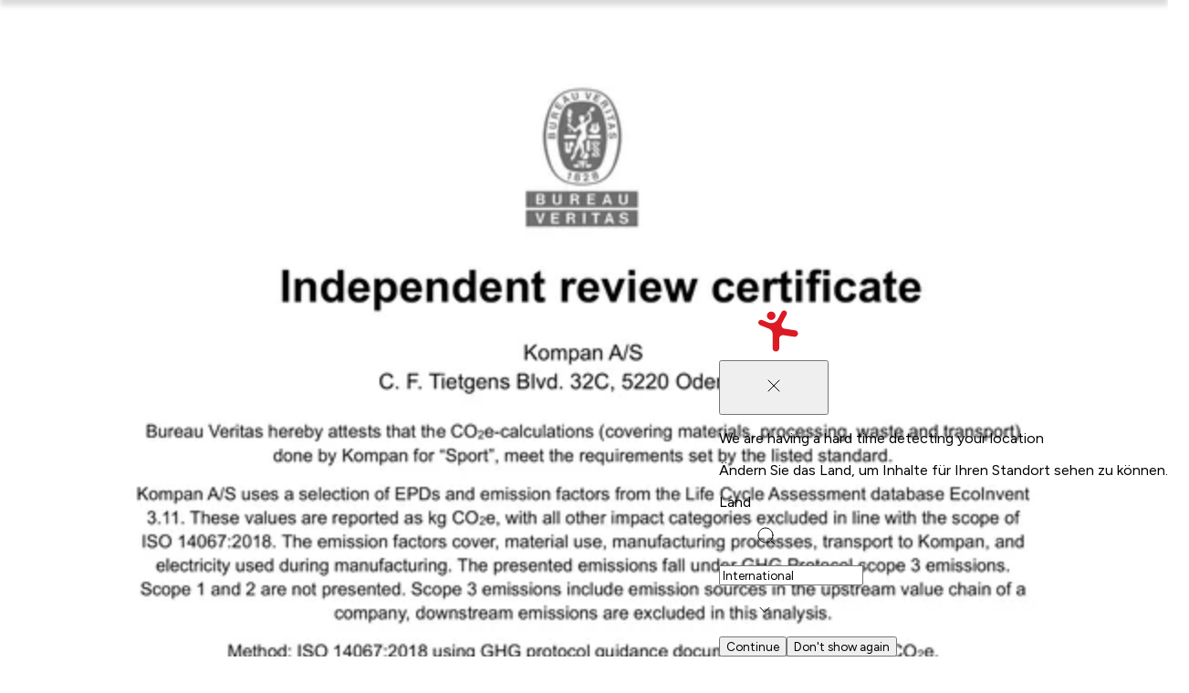

--- FILE ---
content_type: text/html; charset=utf-8
request_url: https://www.google.com/recaptcha/api2/anchor?ar=1&k=6LfmP8AUAAAAADFu4cU0zJMPbYHbKDmHurSnQPtM&co=aHR0cHM6Ly93d3cua29tcGFuLmNvbTo0NDM.&hl=de&v=TkacYOdEJbdB_JjX802TMer9&size=invisible&anchor-ms=20000&execute-ms=15000&cb=p8isqgrxujvd
body_size: 45175
content:
<!DOCTYPE HTML><html dir="ltr" lang="de"><head><meta http-equiv="Content-Type" content="text/html; charset=UTF-8">
<meta http-equiv="X-UA-Compatible" content="IE=edge">
<title>reCAPTCHA</title>
<style type="text/css">
/* cyrillic-ext */
@font-face {
  font-family: 'Roboto';
  font-style: normal;
  font-weight: 400;
  src: url(//fonts.gstatic.com/s/roboto/v18/KFOmCnqEu92Fr1Mu72xKKTU1Kvnz.woff2) format('woff2');
  unicode-range: U+0460-052F, U+1C80-1C8A, U+20B4, U+2DE0-2DFF, U+A640-A69F, U+FE2E-FE2F;
}
/* cyrillic */
@font-face {
  font-family: 'Roboto';
  font-style: normal;
  font-weight: 400;
  src: url(//fonts.gstatic.com/s/roboto/v18/KFOmCnqEu92Fr1Mu5mxKKTU1Kvnz.woff2) format('woff2');
  unicode-range: U+0301, U+0400-045F, U+0490-0491, U+04B0-04B1, U+2116;
}
/* greek-ext */
@font-face {
  font-family: 'Roboto';
  font-style: normal;
  font-weight: 400;
  src: url(//fonts.gstatic.com/s/roboto/v18/KFOmCnqEu92Fr1Mu7mxKKTU1Kvnz.woff2) format('woff2');
  unicode-range: U+1F00-1FFF;
}
/* greek */
@font-face {
  font-family: 'Roboto';
  font-style: normal;
  font-weight: 400;
  src: url(//fonts.gstatic.com/s/roboto/v18/KFOmCnqEu92Fr1Mu4WxKKTU1Kvnz.woff2) format('woff2');
  unicode-range: U+0370-0377, U+037A-037F, U+0384-038A, U+038C, U+038E-03A1, U+03A3-03FF;
}
/* vietnamese */
@font-face {
  font-family: 'Roboto';
  font-style: normal;
  font-weight: 400;
  src: url(//fonts.gstatic.com/s/roboto/v18/KFOmCnqEu92Fr1Mu7WxKKTU1Kvnz.woff2) format('woff2');
  unicode-range: U+0102-0103, U+0110-0111, U+0128-0129, U+0168-0169, U+01A0-01A1, U+01AF-01B0, U+0300-0301, U+0303-0304, U+0308-0309, U+0323, U+0329, U+1EA0-1EF9, U+20AB;
}
/* latin-ext */
@font-face {
  font-family: 'Roboto';
  font-style: normal;
  font-weight: 400;
  src: url(//fonts.gstatic.com/s/roboto/v18/KFOmCnqEu92Fr1Mu7GxKKTU1Kvnz.woff2) format('woff2');
  unicode-range: U+0100-02BA, U+02BD-02C5, U+02C7-02CC, U+02CE-02D7, U+02DD-02FF, U+0304, U+0308, U+0329, U+1D00-1DBF, U+1E00-1E9F, U+1EF2-1EFF, U+2020, U+20A0-20AB, U+20AD-20C0, U+2113, U+2C60-2C7F, U+A720-A7FF;
}
/* latin */
@font-face {
  font-family: 'Roboto';
  font-style: normal;
  font-weight: 400;
  src: url(//fonts.gstatic.com/s/roboto/v18/KFOmCnqEu92Fr1Mu4mxKKTU1Kg.woff2) format('woff2');
  unicode-range: U+0000-00FF, U+0131, U+0152-0153, U+02BB-02BC, U+02C6, U+02DA, U+02DC, U+0304, U+0308, U+0329, U+2000-206F, U+20AC, U+2122, U+2191, U+2193, U+2212, U+2215, U+FEFF, U+FFFD;
}
/* cyrillic-ext */
@font-face {
  font-family: 'Roboto';
  font-style: normal;
  font-weight: 500;
  src: url(//fonts.gstatic.com/s/roboto/v18/KFOlCnqEu92Fr1MmEU9fCRc4AMP6lbBP.woff2) format('woff2');
  unicode-range: U+0460-052F, U+1C80-1C8A, U+20B4, U+2DE0-2DFF, U+A640-A69F, U+FE2E-FE2F;
}
/* cyrillic */
@font-face {
  font-family: 'Roboto';
  font-style: normal;
  font-weight: 500;
  src: url(//fonts.gstatic.com/s/roboto/v18/KFOlCnqEu92Fr1MmEU9fABc4AMP6lbBP.woff2) format('woff2');
  unicode-range: U+0301, U+0400-045F, U+0490-0491, U+04B0-04B1, U+2116;
}
/* greek-ext */
@font-face {
  font-family: 'Roboto';
  font-style: normal;
  font-weight: 500;
  src: url(//fonts.gstatic.com/s/roboto/v18/KFOlCnqEu92Fr1MmEU9fCBc4AMP6lbBP.woff2) format('woff2');
  unicode-range: U+1F00-1FFF;
}
/* greek */
@font-face {
  font-family: 'Roboto';
  font-style: normal;
  font-weight: 500;
  src: url(//fonts.gstatic.com/s/roboto/v18/KFOlCnqEu92Fr1MmEU9fBxc4AMP6lbBP.woff2) format('woff2');
  unicode-range: U+0370-0377, U+037A-037F, U+0384-038A, U+038C, U+038E-03A1, U+03A3-03FF;
}
/* vietnamese */
@font-face {
  font-family: 'Roboto';
  font-style: normal;
  font-weight: 500;
  src: url(//fonts.gstatic.com/s/roboto/v18/KFOlCnqEu92Fr1MmEU9fCxc4AMP6lbBP.woff2) format('woff2');
  unicode-range: U+0102-0103, U+0110-0111, U+0128-0129, U+0168-0169, U+01A0-01A1, U+01AF-01B0, U+0300-0301, U+0303-0304, U+0308-0309, U+0323, U+0329, U+1EA0-1EF9, U+20AB;
}
/* latin-ext */
@font-face {
  font-family: 'Roboto';
  font-style: normal;
  font-weight: 500;
  src: url(//fonts.gstatic.com/s/roboto/v18/KFOlCnqEu92Fr1MmEU9fChc4AMP6lbBP.woff2) format('woff2');
  unicode-range: U+0100-02BA, U+02BD-02C5, U+02C7-02CC, U+02CE-02D7, U+02DD-02FF, U+0304, U+0308, U+0329, U+1D00-1DBF, U+1E00-1E9F, U+1EF2-1EFF, U+2020, U+20A0-20AB, U+20AD-20C0, U+2113, U+2C60-2C7F, U+A720-A7FF;
}
/* latin */
@font-face {
  font-family: 'Roboto';
  font-style: normal;
  font-weight: 500;
  src: url(//fonts.gstatic.com/s/roboto/v18/KFOlCnqEu92Fr1MmEU9fBBc4AMP6lQ.woff2) format('woff2');
  unicode-range: U+0000-00FF, U+0131, U+0152-0153, U+02BB-02BC, U+02C6, U+02DA, U+02DC, U+0304, U+0308, U+0329, U+2000-206F, U+20AC, U+2122, U+2191, U+2193, U+2212, U+2215, U+FEFF, U+FFFD;
}
/* cyrillic-ext */
@font-face {
  font-family: 'Roboto';
  font-style: normal;
  font-weight: 900;
  src: url(//fonts.gstatic.com/s/roboto/v18/KFOlCnqEu92Fr1MmYUtfCRc4AMP6lbBP.woff2) format('woff2');
  unicode-range: U+0460-052F, U+1C80-1C8A, U+20B4, U+2DE0-2DFF, U+A640-A69F, U+FE2E-FE2F;
}
/* cyrillic */
@font-face {
  font-family: 'Roboto';
  font-style: normal;
  font-weight: 900;
  src: url(//fonts.gstatic.com/s/roboto/v18/KFOlCnqEu92Fr1MmYUtfABc4AMP6lbBP.woff2) format('woff2');
  unicode-range: U+0301, U+0400-045F, U+0490-0491, U+04B0-04B1, U+2116;
}
/* greek-ext */
@font-face {
  font-family: 'Roboto';
  font-style: normal;
  font-weight: 900;
  src: url(//fonts.gstatic.com/s/roboto/v18/KFOlCnqEu92Fr1MmYUtfCBc4AMP6lbBP.woff2) format('woff2');
  unicode-range: U+1F00-1FFF;
}
/* greek */
@font-face {
  font-family: 'Roboto';
  font-style: normal;
  font-weight: 900;
  src: url(//fonts.gstatic.com/s/roboto/v18/KFOlCnqEu92Fr1MmYUtfBxc4AMP6lbBP.woff2) format('woff2');
  unicode-range: U+0370-0377, U+037A-037F, U+0384-038A, U+038C, U+038E-03A1, U+03A3-03FF;
}
/* vietnamese */
@font-face {
  font-family: 'Roboto';
  font-style: normal;
  font-weight: 900;
  src: url(//fonts.gstatic.com/s/roboto/v18/KFOlCnqEu92Fr1MmYUtfCxc4AMP6lbBP.woff2) format('woff2');
  unicode-range: U+0102-0103, U+0110-0111, U+0128-0129, U+0168-0169, U+01A0-01A1, U+01AF-01B0, U+0300-0301, U+0303-0304, U+0308-0309, U+0323, U+0329, U+1EA0-1EF9, U+20AB;
}
/* latin-ext */
@font-face {
  font-family: 'Roboto';
  font-style: normal;
  font-weight: 900;
  src: url(//fonts.gstatic.com/s/roboto/v18/KFOlCnqEu92Fr1MmYUtfChc4AMP6lbBP.woff2) format('woff2');
  unicode-range: U+0100-02BA, U+02BD-02C5, U+02C7-02CC, U+02CE-02D7, U+02DD-02FF, U+0304, U+0308, U+0329, U+1D00-1DBF, U+1E00-1E9F, U+1EF2-1EFF, U+2020, U+20A0-20AB, U+20AD-20C0, U+2113, U+2C60-2C7F, U+A720-A7FF;
}
/* latin */
@font-face {
  font-family: 'Roboto';
  font-style: normal;
  font-weight: 900;
  src: url(//fonts.gstatic.com/s/roboto/v18/KFOlCnqEu92Fr1MmYUtfBBc4AMP6lQ.woff2) format('woff2');
  unicode-range: U+0000-00FF, U+0131, U+0152-0153, U+02BB-02BC, U+02C6, U+02DA, U+02DC, U+0304, U+0308, U+0329, U+2000-206F, U+20AC, U+2122, U+2191, U+2193, U+2212, U+2215, U+FEFF, U+FFFD;
}

</style>
<link rel="stylesheet" type="text/css" href="https://www.gstatic.com/recaptcha/releases/TkacYOdEJbdB_JjX802TMer9/styles__ltr.css">
<script nonce="WJp9WcO9LAWmR9kmNHlrGA" type="text/javascript">window['__recaptcha_api'] = 'https://www.google.com/recaptcha/api2/';</script>
<script type="text/javascript" src="https://www.gstatic.com/recaptcha/releases/TkacYOdEJbdB_JjX802TMer9/recaptcha__de.js" nonce="WJp9WcO9LAWmR9kmNHlrGA">
      
    </script></head>
<body><div id="rc-anchor-alert" class="rc-anchor-alert"></div>
<input type="hidden" id="recaptcha-token" value="[base64]">
<script type="text/javascript" nonce="WJp9WcO9LAWmR9kmNHlrGA">
      recaptcha.anchor.Main.init("[\x22ainput\x22,[\x22bgdata\x22,\x22\x22,\[base64]/[base64]/[base64]/[base64]/[base64]/[base64]/[base64]/[base64]/[base64]/[base64]/[base64]/[base64]/[base64]/[base64]/[base64]\\u003d\x22,\[base64]\\u003d\x22,\[base64]/woPDkcOpwoQnwqjDssKhwrbCncKiVT4NwpbChlHDskAiwqvCjMKJwpY/E8Kjw5dcEMKQwrMMA8KFwqDCpcKVTMOkFcKlw7PCnUrDmcKdw6onWcOrKsK/dMOow6nCrcOgLcOyYy/DsCQsw5l1w6LDqMOeO8O4EMOpOMOKH0IWRQPCjgjCm8KVPBpew6ccw5nDlUNHDxLCvj12ZsOLEcORw4nDqsOCwpPCtATCvE7Dil9Dw5fCtifCjsOIwp3Dkj3DtcKlwpd/w4Nvw60iw6oqOR7CogfDtV8Xw4HCixhMG8OMwpkuwo5pA8K/w7zCnMOxIMKtwrjDminCijTCuDjDhsKzJis+wql+R2IOwoXDhmoRFS/[base64]/WAjCo8KnwoIewqB3wqrCgsKIw5rDilJjazBNw4hFG04vRCPDrcKwwqt4cFNWc3chwr3CnHPDqXzDlgnCtj/[base64]/Cn8KYw4kawprDkBbDkEbCssKJwo4yUXovI0HCg8OQwqDDuATCksKZTcKEBQsvTsKewr1xEMOjwrMoZsOvwrtuX8OFFMOYw6QRA8K6GcOwwp3Cq2pow7YpaX3DmWPCtcKZwpHDo1QfIhvDpcO6wqACw6/[base64]/[base64]/w7DDlyzDpWpjcQd1XsKMY194ABHDu17CscKlwqXCpcOUUxPDj0/CuDYZdzHCqsO4w7Vew41xwrdswrJWUQHCrF7DqsOZRcO1LMKsLxQiwp/ChlEtw5rCplbCh8OGU8OIax7CqMO1wobDnsKqw7o/w4zCkMOiwoPCsTZPwr10c1rDrMKRw6zCl8KQcDIVOiVAwrQneMKLw5NMJ8OVwq/[base64]/CqMKqOsODUwfDpsOiCV5TFHExXsOUPFMTw4ouWMOlw5zChgt6I0bDriLCggRVCMKmwpkPfU4bMgTCj8Oswq9MEMKnJMKnaT1iw7B6wovCmAjCmMKSw77Do8K5w5jCmGsHwrHDqhEaw5/CssKZaMKHwo3CpsKALhXDpcOZTcK2MsKMw5xlIcOzaF/[base64]/[base64]/Dq0Qjw5E0ZsKAT8KtY8KCwrTDj8KdLBTCuksxwqMxwrg4w4UCw5tza8Obw7HCrjkqNsOPPmbDr8KgJHzCs2t4fGjDnifDgErDlsK1wox+woheMU3DnioPwrjCrsKAw75nSMKCeAzDkiTDncOzw6sbfMOTw4RPXsOywo7CmsK2w6/DnMKMwoZew6gmWcO3wrEswr/CkhZFG8OJw4LCvgxbw6bCq8O1G1BEw4Y+wpjCm8K3wokzf8Kywrgywr/DqcO2LMKeGcOtw7ILG1zCg8Obw5IiCQjDmU3CgQAMw4jCgnY0wqnCs8OXLMKLIBsRwqrDmMKuL2rDjMKgJjjDu0fDsRTDjic1UMOzHcKDWMO1w7Fjw7s/wpzDm8Kfwq/CkmnDlMK0w6Y/w6/DqmfDn1x3PTQYOjHDgsKLw4YvWsOkwrhTw7MSwpoHLMKKw7/Cm8K0MzZefsOGwq5bwo/DkC5qbcObYkPDgsOhHMK8V8Ogw7h3w5dkZMOTHcKDM8OEwpzClMK/wo3DmcOifQjCiMOiwrEhw4HDk3UDwqR+wp/DpgcMwr3DunhlwqzDk8KRcyQiG8KJw4pONXXDj3jDncK/wpMWwrvCkmXDpMK1w54pZ1pUwokZwrvCoMKrfMO7w5XDjMKxwqxnw4jCqcKHwq4yeMO+w6dQwonDlFwrD1o6w4HDvyUXwq/CoMOkHcOZwogZKMOqbcK9wrchwoDCpcOAwo7DhEPClwHCtXfDminCp8KYC0DDicOsw6NDXUnDiC/Ci0rDtxfDtF4cwoLCv8OiF3AYw5IQwo7DiMKQwp0pM8O+DcKXwoAwwrlUYMKiw7/CqMO8w5ZpW8OxHA/DpTvCkMKTZXXDjytZHsKIwpoOwo3DmcKrGA/DuyghYsKZCsKXAx4Pw60KHcOOG8OLUMOxwodYwr1XbMOZw5AhCjZ0w41XZcKyw5ZUwrgww4XCo2I1GMOgwo9dwpBKw63Dt8O/wq7Ch8KpXcKZR0ZhwrJuPsKkwq7CpVfClcKzwq3DusKgCgTCmwfDoMKMGcOcNVMKC2cWw4vDncKJw7wfwq93w5VIwpROMUNTMDYbwr/Cg0NAYsOJwrDCo8KlawPCtMK1T2MCwpprFMOMwqbDt8O2w49XIUdMwoU3Z8OqPTHDrcOCwpY3w7HCj8OnHcOqOsOZRcOqGsKNw6LDtcOWworDog/CsMOpSMOIwr0oB3DDviXDkcO0w6jCm8Krw7fCp0vCvcO4woE5bMK8PMOJcWVMw6hUwodGPV49UMOMaTnDvGzCicO2Ri/Csg/Dl0IqDsOqwrPCo8Oxw4xrw4Q1w459ZcO2DcKTUcKkwqcSVsKlwr8ANwrCu8K8dcKbwrLCvcO/M8KKOQbCrF15w49vWTfDniw4F8Kzwq/DuT/[base64]/[base64]/DilvCtmYeZibDsgMLJcK7P8KGAknCpGXDvcKmwqBZwrYqBhbClsOow5IDLlHCiijCq1hXJsONw7DDuwhhw5LDmsOFPkFqw4PCvsO5Fg7CnHRWwpxWaMORV8Knw6DCgwLDjMKswrnDucKawr91LsOvwpHCtEgAw4fDjcOpeyrCmw8EHiHDjn/Dt8OZw5dHLj7ClmXDt8OcwpwcwoDDkyPDsCIFwp7CiSPCgsOKEF0mOHDCnSLDgsO/wrrCq8KAanbCqW7DucOnUcOCw7HCnx9vw64TI8KDSgp0U8Odw5Ukwo3CkWJeY8KYAQ1PwpvDsMK7w5vCq8KRwp7Cv8KMw7MrNMKSwpJ3wprCjsKrAgUtw7zDncK7wovCgcKjWcKnw5UPJHpgw4gPwqxsfTBQw7F5XsKrwqNRVz/DnlwhbWXDnMOaw5DCn8O8w5kbMFzDoQTCtjnDqsKHLy3CvlrCt8K7w5NbwqjDi8OUQ8KZwrMdHgZiwqvCj8K0eBRJJsOGYsONBF/[base64]/DoV7DqwRAwpgtWiXCrWIow5rDvwYiwrPDgcO0w6nClQjDtMKOw4hiwrDCisO7w6obw6NRwo3DtAjDhMOfHWVIX8K0FFBGGsKPwo/CscO/[base64]/Cgw55wq/[base64]/wobDukZ4TcKyQSvDkCLCmcOCwqUkZCnCtsK/[base64]/CuRI3wpzCgsOrFgbDmBXCl8KDw7fDkCjCjGkAUMKaGgvDoVjCvsOww7UFS8KGQAcedsK4w6HCtwHDucKAIMO5w67Dl8KJwrp6eTXCsmrDhwwnw6hgwrbDr8KAw63Ch8KNwovDoCBBeMKcVWEGSEbDi1Qmw4LDu3fDqmrCgcOiwoxOw6sBdsKyfMOZSMO5w7M/Wg/DkcKtw6tGRsO5fCPCt8KywrzDrcOoUDDChTYGYsKDw4zCmGHConHCh2fCr8KALMO7w6R5OsO9QA8dEMOhw57Dn8K9wrVzf1TDnMOKw5PCs3PDjh/DvmQ6I8KjesOZwpbCoMO5wpDDrAjCr8K2bcKfJVvDlcKbwpFXb27DsBHDqsKfQjV4woRxw6JOw4dsw7fDpsOHIcK2wrbDn8O4VQ48wqoqw6c5ZsOXA2k0wrt+wobCkMKSUAV0L8Oow7fCh8OHwrTCg0oqAsOiJcObRCcRS2DDlw0Cwq7Ds8Ohwp/Dn8K5w5TDsMKkwqImwpDDsSQzwoM+Gz53WMKtw6nDvT/[base64]/CrMKScBQGwrkSbsO4V8KxSmXDhEzDlMOyLsOya8KsZ8KMdSJKw4Qzw5gnw6ZDIcO/[base64]/CvcOLL8KyW3MnN1vDhsOOd1HDr8O9w7PDvMKlGhoXwoXDlBLDj8K/w7NAwp4MUcKJYMK5aMOoZgLDtHjClsOTEntnw69XwqV/wpXDuWUqYFQ6HsO0w6xaOi/CmcODa8K2AcKZw7FAw7XCrRTCilrCkDbDksKMP8KkPnB5MmxBXcK9O8O7W8OfBHU5w63CqHHDn8O6d8KnwrTCg8OCwppjbsKiwq/CsQTDu8KBw6fCn1N0w5Fww7vCocOvw7DCqT7Dnh8pw6jCq8KYw40qwqPDnQsVwobCuXpIOMOMY8K0wpRiw5U1w6DCtsO7Qwx2w4kMw5bDp07Cg03DlR/CgD4Iw7QhZ8KYdTzDsTgaJiE0QMOXw4HCnCM2w7LDpMOawo/Dk3FhHH0Ww7nDt0vDjwN8WFtsHcOFw5kqL8Osw5XDmQIOD8OPwq7CjcO4bcOUW8OkwoVBScO/[base64]/Chz/DgcOXcnYAwrTCoTzDnTvCrMK0Xm8ucMK5wq9OaTHCj8KdwpLCvsOJU8OzwrppRRNnEA7DvXjDgcOXL8OVKVHCtWJNV8KcwpJ1w5gswo/ClsOSwr3CiMK0OMOcRjfDt8OXwpbCoQdGwrU1UcK6w7lRfcOwMlfDlE7ClwA8J8KwX0fDosK4wpTCoDbDvzjCrsKkRWFPw4rCnzjCpn/CpCdUM8KKQcO8EUPDoMOZw7bDpcKnIlbCnmUHJcOgPcOwwqBxw5rCpsOaEsKdw6TCmCzCoSPDjmwOWMO5fgUTw7/Cni9zScOFwpjCil3DsiwxwqJKwrsbJx7CrWjDiUPDohnDsGfDijPCgMKtwpUNw4R1w7TCrm1jwo1Ewp/Cnl/CuMK1w7rChcOkcMOyw75TABUtwpbCncOFwoI/[base64]/[base64]/DgkXDtsKgw7rClcOswp3Cp8OGwqEORcKhWwHCrVLChMOawoNCJsKiJm7ClyrDhcOIw5zDv8KrZhPDkcKnLiXChlAHScONwq3DhsKEw5QJMhdWbhHCq8KBw6cwZMOWMWjDgsO/[base64]/CoRcUwqo5fWvCh8OCwofCijbCvADDkQkNw6/CnMK/w5k5w5ZKc1DDp8KLw5DDkMOybcKZBMOjwqxkw7oTIi/DosKJw47CiAMyUSfCrMKifcKXw71ZwovCv01hPMOlO8K5TmbCrGgqMU/[base64]/DsMOAf8KVwo9dwoYaM1PCu8O0OBx+ekTCjF/CjcK/[base64]/DmQZRw7Qcwo1yVsKRw6M2wpcSwpY9cMO9XDI4GADDp2LClB4bYg1jdSfDo8KFw7c0w7/DicOWw41dwqnCqMOJaAJ8wrrCjATCtC9jcsOOIcK/wpnCisKsw7LCscO8dmLDrcOVWlrCuBJnY1NOwqdDwok8w4vCisKkwrTCtMKywosGcw/DvV5WwrXCq8K6b2BDw69gw5AMw5XCr8KOw43Dk8O+fDpPwpccwqZDYSHCpsKgw40swqtiwq9PQDDDl8OtCQckCjHCjcOdMMO9wrbDksO1Y8K5wogNJsK/[base64]/[base64]/Dq8KewoEmwpfDhAjDqghuw5ZoVcKBw5vCp3bDuMKKwp/DtsOfw4szCsO9wog6S8KNUcKwasKBwq3DqXNdw65Pf2QqCn4ibSvDu8KZCBnDosOYT8OFw5zCsT7DusK0IREGC8OIRSJTY8OgNSnDugYfYsK/w4/DqMKGFFjCt27DosKFw53CocOydcOxw5HCngLDocKuw4V3w4IsAwnDqAk3woV7wr1gKGFawprCmcO2J8OqdwnDqnF3w5jDpcKFw5DCv1sCwrbCisKzdsKhKh98ax3CvX4MYMK1woLDvkA5NG1WYCnCtmLDtxg/woodOmHCpXzDjzRBHMOIw6LCh0nDuMOrXFJuw5xlW0Nnw73DmcOCw608wocHw79pwpjDny0TTmDChGsxT8KSRMKNwrPDgGDCrg7DvHl9C8Kpw75sKizDicOcw4PClnXCj8OywpjCil8sMDbDqyXDnMKzwp1cwp/DslNRwrrCuVInw4rDrXIcC8KZbcKFKMK4wrh1w7vCo8OJdkvClCfDuXTDjB/CrFvCh23CkTXDr8KgNMKcZcKcPMOfB0PDjmQaw6zCmC51MxglcwTDt0TCgCfCg8KpSV5MwrJdwo59w6TCv8KGJVFLw5fCucKYwq/DkcKKwr/DlMOlXQLCgCM2I8KSw5HDhhsTwq5zQEfCiy1Nw5bCicKKSDfCvcKTSsKEw7nDuBYPKMOwwrzCoGVhNMOVwpdew4tOw5/DrAvDqiY6PsOGwqEKw6k7wqwQQ8O1TxjDo8Kzw6IsQ8KsOcOWKUTCq8KsLxoEw78/w47CsMKtVjHDjcKTQMOrVsKaYMO2CcOlN8OPwpXChApYwp5zVsOpEMKZw6lEw7VwccOiWMKOSsO/fsKuw796EEXCmkvDlMOwwqbDqsOtRsKmw7nDm8KCw753C8KaLcOmw7QNwrtuw5V9wqZmwovDv8O3w5HCjB9/QcKRIsKhw4NKwrXCq8K6w7QxHiRTw4jDoVp/[base64]/TsKXw5PCrsK1wpbCrUPDmsKbwp93wqxLwphZecOAwo5NwrLCjhpVA1nDnsO7w5glPigew5XCvzfCm8Kjw5EPw77DqhbDrAF7aVDDmVTDpjwoKGPDsy/CkMK/wo3CgsKXw7pUR8O/UsOQw4zDkBXCqFbCgUzDthfDuyTDq8Oyw6RBwotsw7VTeybCi8ObwrDDtsK8w5XCk3LDm8Kbw6pDJiAFwpkmwpgeSgHClMKCw7YywrZVPAvDssKUYMK/YAImwqpNLEzChcOdwqjDoMOCXUPCnATDusOtesKbfcKZw4zChsKbImJVwpnChMKpFMKBPhXDpFzCncKJw7sSLWLCnVjClsOBwpvCgg4FM8OVw6FTwrowwq0JPDhCIggBw7zDugEvPMKLwrdhwopowq3DpsK1w5bCq1Y6wpEFwr8mbkp9wqxSwoM4wp/DqBcxw7jCq8O4w5hHdsOLV8Kywo8Rwr7Chx/[base64]/w5lNwqLCrj99G8K5w6BKwrRgwrECw68Nw4lMwqTDhcO6BEbDgXMjFmHCvgzDgQQ+BnkAwoJww6PDgsOmw6okV8KzL2lbPsOUS8K/VcK6woJPwpZXd8OhK2tUwrHClsOqwp7DuhR0VWDCmwRhBcKEbknCp3fDsGDCisKZV8Okw7XCrcO7U8OjdW/DjMOmwol9w6MGQMOow5vDpBDCn8KcRA15wo8ZwrDCsRzDkSfCpG44wrxIMTTCoMOmworDl8KRU8OXwqPCuyHDng19elvDuhQrcF9/woPCvcO/[base64]/[base64]/CqsK1IcKeZl9VF0XDrVwYwrDClMOjw47CkcOmw77DizrCkW/DiS3CkTnDlcKGa8KcwpUNw6pnaFJYwq7Cl3hSw6YzDwJjw412FsKLDy/CgFBXwoApZcK4CcK/wroFwr3DnMO2ZcO8JMOdBWJuw7HDj8OcXFpIf8KZwqwvwr3DjCDDsFrDtMKcwotNIBgOb280wo8Ew5INw4Byw5YIGWAKGErCiRo9woJlwoJjw6PCk8Ogw4DDpjbCg8KxGATDqh3Dt8K2wopEwqcSQzzCpcO/NBJ1C2BcDHrDp0Brw7TDi8KEZMOcV8KlHCBww494wofDhcOCwqdQTsOBwoxaaMODw5A6wpMrJXUfw77CgMOKwp3DvsK6OsOfw50UwofDiMObwptEwoAxwobDqnQTQRTDoMKhXsKCw41vFcOIdsKLPWzDpsOxblR/wo/Dj8OyRcOzOF3DrSnCscKxe8KxMMOheMOKw404w5XCnxItw4BoSMKnw7HDhsO0KlI/w43DmMOrWcK4SGppwrFtcsOfwrdyWsKsMcO1wpsQw6LConQfLcKGF8KlNmXDjcOTX8OPw6PCgQpVEi1HU2QNXSgUw7rDhSxwacOVw7vDpMOLw4PDnMOzZcOhw5/DnsOtw5rDuAdjcMObUAfDjMKPw6olw4rDgcOBFsKtZh3DoC/CmUttw7nDlsKaw51OKUkKOMKHEF/CssOwwoTDq3hlX8OrSTzDsFhpw4XCusKwQRDDv3Bxw4DCtD7CmDZ5FVTClDk2BjkhGMKmw4/DphnDu8KRA2Qow6BNw4bCoQ8qGcKBJCzDsC89w4vCvVFeb8O3w4fCkw5WdhPCm8KmThErIQnCokp9wrhtw74fUH96w4YJI8O6c8KNJQACEkd3w7rDvMOvZ2/[base64]/Dgxd3FsKKGVE/ekPCjcOWwrvDlHoTwogSHRskDGE8w7lCA28jw4hzwqsxPSYcwrPDlMKywq3Dm8ODwoprSMOlwqvCg8KBBhPDrQfCsMOlH8OsVMOKw6bDl8KEfBt7QgnCjXIKFsOie8K6SnkrfHMSw7Bcwo3CjMKaSSgrEsKUwqvDgcKaGcO0woXCn8KOGV3DrXp7w48RDlNiw7V/w73DuMKQDMK7VxcUasKfwrBAZUJcYmLDisOdw4gRw4nDqyvDjxZFaHh/w5lNwq7DqsO4woAwwojCtxfCoMOjMcO+w7XDkMOSRRXDtwLDpcOZwrQMMyNEw6A4wpYsw4TDjkvCrHAPOMKDRCRvw7bCminCp8K0G8KJEcKqAsOnw7HDlMOMwqV/TBVfw4vCs8O3w7HDnsO4wrd1PMONZMOXw5Rbwo/DsWPCo8OZw6vDkFDDsnVUPS/[base64]/DskjDjh87w75/[base64]/CiVkXwpw2F8KKwoPCtcOlPAwfbsOcw6fDslY6d8KHw5/CilXDnsOlw5ZaWnVCwr3DkXfCg8OMw7stwoXDusKmwqTDlG10REXClsK7KcKCwr7CjMKvwrY1w5fCs8KrMHbDhsKuex7CqcKyejPCtC/CqMOwRBvCvRHDgsKIw7xbPsOQQcKNDMKVOhTDm8OuUcK9OMOnfcOkwpHDscKIBQx5w6jDjMOhUm7CgMO+N8KcecOrwoZswqtLUcKywpXDjsOYaMO7AQ/[base64]/GsKLWcOcMsKVw7VKb8OuMUnCnEDDvMKCwpoiaHPCohXDqsKeUcOkVMOLEMOlw4BwAcK2ZAE7XHXDuWTDm8Oew6J/C2vDmztoTitkVU4FEMOIwp/[base64]/DlHHDkcOzw70Iwo/DksK6wr49w5Afw5/CvBnDm8KDS0nCoFzClWoSw4DDicKdw6A9fsKiw5LCokQ/w7rCiMKXwqALwpnCjEhzLsOjSSjDm8KtKcOTw5gGw71uO3nDoMOefzrCrmVQwr0wT8Ovw7nDvTrCqMK+wpVaw7HDkwAyw5sBw47DvwvDmHfDj8KXw43Cn3/DgsKJwo/CgsODwqA/wrLDoTMWDG5UwrwVJcKoOMOkKsOrwpBTaAPCnSPDnT3Du8KoEGHDqMOnwqDCkxBFwr7Ci8OnRSDCnnsVH8KKQ1vDl08WB19WK8OmJ3Q6QBfDuEjDpVDDoMKNw7/DhMOFZsOGFXLDrMKpf1J9NMKiw7tnNRrDsWRiDMOiw7nCiMO6asOVwoPCtFHDu8Osw4QRwofDu3XDisO0w41hwroPwprCmMK8HMKAw5N+wqnDlVjDlxxhwpfDjgDCvgrDs8O1DsKwSsOdCEc/wr8Rwp8sw4/CrzxJcVUCwrJwAsKPDFhUwonCm2gJJhTCqcO/a8ODwpVEwqvDncOqb8Obw53DssKOQTLDmcKXecOPw7fDrGltwpI2w6PDvcKyaApTwrvDpH8gw77DmArCpUMkRFjCk8KTw5bCn2pPw4rDusKOLANrw7/DsDAFwrDCoEkkwqTCg8KNMcK8w5BAw7EOQMOpGCnDtcKFScO0OR/DsyYVF0ZnYEvDi0hhLFfDl8ONKlowwoVawocuXHQ2AMK2woTCqkDDgsOPZBbCscKgdnYSw4lLwr5zc8KpbsO4wrwYwoXCtsK8woIPwr9owq41B3zDq1nCkMKyCRZcw7/CqDrCosKcwpESKMKQw6fCtHgYS8KbOHTDssOfScOYw7knw7luw5Jyw5okEsOeQSoIwqlpwp/CvsOoYkwfwpjClGkeBsKfw5vCtcOcw6w2bm3CgcKJSsO5HQ3DuSvDjF/[base64]/CrgPCo2BWwpDDvcKXWBIzCcOZwpfCs0DCsi5kwrTDjkVGWsK2KUbChRDCsMKdDsO2OCvDpcOLdsKRGcKfw5/DpgpvBEbDnUsvwqxdwqbDt8KUbMKWO8KzHcOpw5zDlsOvwpRXw4spw6vDuWLCsT4WXmd9w4ENw7fCkQh1cjI3cS1pw7Ytc3l7NMO1wrXCjT7CtAwmLcOCw6EnwoYGwqzCvsK3wrwcNXPDm8K0CHPCo2olwr16wo/CqcK3e8KOw4h2wp3CrkFtIMO8w5/DlWLDjwHCv8Kfw5RNwpRlD1MGwoHDlcKgw6fCuBxcw6/DicKtwqpKek9GwrDDgT/Do34tw6fDrQ7DoS5aw5fDpTDDkDwJw4rCiQnDscOKLcOtfMKwwo3DhjnCpsKMFsO6bS18w6/[base64]/DnsKKT8Kfw7rCuSg4Bk88w5/DpMKfZ3PDhcOow5pAacKZwqYxw5fDtAPCocOIOTMWbAAdb8KvRFIow5vCoQ3DiFDDnzTDscKCwpjDnTJVDiQfwp3CkX9bw4Bswp8+M8OQfizDk8K2SMOCwrB0b8OGw6nCncKuXT/CjsOYwrBSw7LCgMOBThwzAMK9worCucKmwoo5D3k/FztLwqrCsMOrwoDDlMKdSMOeNsOHwrzDqcOWVnVvwqxgw5BCen13w5/ChxLCki1MX8Olw7puFGwGwoDCp8KnEmnDl1EqcGAbbMKdP8OSwp/DisKww487CcOPwpnDocOEwrc0CHw1W8KXw4t2f8KOIxbCn3/DvEQLUcOEw5nDpnIybE8qwozDsmU+wp3DqmtuQ1sfNsOwBAhLw6nDtnnDk8KtJMKuw4XCkD5vwodCdnsPXSPCqcOEw69dwqzDrcO+P3Nha8KBTyLCgHXDrcKhMUV2MFbCgsO6CzEoTysNwqAtw73DlGbDvcOUKMKjVk/DqMOWBgzDp8KARTwew43CmX7DrMOAworDrMKwwowSw5LDrsKMcUXDsgzDm1QBwpoywp3CnjQRw7vChCTDiEFGw4vDjjUZMMOww6bCkj3DuQFCwqQ5w7fCtMKTwoZ2EH5pf8K5HsKUHsOTwqZ9w6zCk8K/w68rDBk+GsKfGTs4NmMqwr/[base64]/DqsKcfMK5woHCncOIO8Kyw6LDky55wq4LE8Kxw4kCwps1wpPCtsKTPMKtwppEwogFbgfDhcObwrrDniUuwpDDk8K7M8ObwrYOw5rDgXLDt8O3w7nCiMOEci/CjnvCi8Oyw4YFw7XDjMKPwpoTw70QBCbDrh3Ck17Cn8OFNMK2w7cMMhHDiMOUwqVKfxLDj8KWw5XDog/CtcO4w7LDhMO1ZmJ7dsKVVy3Cr8Oiw5ofLMKow6pTw64Hw6jCl8KeGmHCqsOCV3cgGMOzw4hfcXAxEVjDlXLDkXIHw4xMw6FGGS0zMcOcwpFSBivCiy/[base64]/U8KTwoPCiiU9woHChcKyw4JvGU9gwqzCvsOhXCRSH3LDjsOvw43DqB5PI8OuwpzDp8OlwpPCuMKENw7DlGjDqsO4CcOzw7x7L0U9ZxzDpUpfwofDlGhbKMOjwo3CnsKKXjlDwpEowpjDsy/DqHEewo4WW8OlKRF+w5fDj17ClxVzfGLChQlvTsK1D8OZwp7ChX05wo9PbcO/[base64]/[base64]/DnjPCi25ffn/Crj0PPV8xw4HDmxjDoRzDsXHDmcO9wrPDtMOyHsOYCcKlwopmZ1JdOMK6w53CuMKTaMOacHBqc8KMw65Hw47CsXtuwojCqMKywpQpw6hNw6PCjnXCn2zDox/CtcK/EcOVTToQw5LCgSfDgkoaahrDnwDDr8Osw73DtcOnUjlqwrzDt8OqXBLDi8Kgw4dZw7ERYMKBAMKPFsKKwoQNWsOiw4Qrw6zDhl17NB5SFcO/w49MEcOuZTN/Bl4DD8KpScK5w7Isw70Yw5RTcsO9L8OSFMOXTk3ChDRfw4RswozCq8KMYxFQbMKDwoseE3fDkG3CjALDvWFoAC7Drh8QVMK8IcKbQlvDhcKiwo/[base64]/CqsKjw6s6EhXDisOWdh9lCMKcw547w7wMNgpFwq8ywrxNAjvDihU5EsKJFsO5ccKswpldw7IHwpXDjkBIVy3Dk30Mw7NjPHt2KMKywrXDjhM8OV/ChVHDo8O+McO7wqPDkMOyF2MzF34JaDfCjjbCuwDDlVosw6sDwpVCwq11DQBsDcOrZjt7w7JjAQ/[base64]/CnsOIacOvwpZkDcOzGWzCkDw4w5R5B8O9YsKpKBU/wrZXPsOqKjPCksKHWUnDvcKbLsOXbUDCukxYEC/CtTDChlQbJsOEXTpgw7PDlyPCicOJwpZbw4R5wofDq8O+w6ZmM1vCvcORw7fDvTLDl8OwTsKNwq3Cik/CjmjCjMOJw7PDrWVKH8K5Dh3CjyPCqMOfwovCtTs4V3bDkjDDocOkC8Oqw5vDsjjDvHfCmwVbw4/[base64]/CoWMYwrdhwonCrSHCksKRKnLCkl44w4bCvsKCw4dFwqxow7F3E8Kqwp5Gw6nDlVHDsFMgPCJ3wqnCqMK/[base64]/wqLCp3wYw7hxw6M4w7wTw43CnRrDhkLDv8Oww63Ctlk5wpbCvMOwIWZMwovDmUDDlCLDv1PCr3ZWwpJVwqgfw7NyNwZZM0RUGMKqGsKMwo8mw7nCjWMwMCMBwoTCvMKlbMOHBWIKwr/Dk8K8w5zDn8Oowrgqw6XDisOMJMK5wrjCu8OhcVIcw6/ColfCtTzCjl7CvSrClHvDmXwYAjk3wpcDwrLDjkxCwoXCg8Ovwr7Dr8OEwpElwpwcRsOPw41VCV4Pw7YhGMOTwoE/w548FyNVw644JlfCgMOiZBZcwqnCow7DsMOAw5LCg8KpwpfDlsKQQcKGXMKOwporLjlzIDjCtMKRZcO9esKEKMKDwqDDnibCpCTDq1NFME9yA8OrYyvCqz/[base64]/w6VaEMK9OcOdHj3DrsOhWRvChi7Dq8KscgnCnwdEwq8FwpDCosOWOg7Dm8Kvw59Yw5bCrm/DshrCrMKiAgl5DsKyUsKNw7DDrsKfBsK3fwgwWC4rwq/CqGrCusOrwqjDqMOJVsK+EgnClB8mwp3CusOAwrDDtsKvAAfCh1ctwovDt8Kaw6FtZTTCmDAMw6FgwqfDnHt5IsO2dgjDqcK1wot7MSFVccODwroLwozDlMOVwrhkw4LDhzckw7F9OMOuBcOfwq9Xw4DDscKpwqrCtGpvCQzDllBcFsOuw6TDuyENOMOsU8Kcw7/[base64]/[base64]/Dnhl9YFNTw4TDumh+JMKCXMKBOxbCl8KWw5rDhBDDqsOmLk7DiMKAwqJ9w5Y2XiMWeAPDsMOpN8OxdH1bQcKlwrtswpPDuwzDvFk4wonCu8OQG8ORD1PDphRfw5F3wqPDhMKTckTCtHV/OsOiwqDDssO+esOzw6rCoFTDrhITC8KKYylCXcKSLcKxwpEcw6IuwpzCm8K8w4HCm2wpw7TCnFZna8OAwqEeI8KBPkwLY8OGw5LDp8Ovw5fCn17ChsKwwq/DlXXDiXXCszrDv8K1OEvDiz7Cuw/DtgFPw6JzwqgswobCi2BCw7jDoidrw7fCph/CiWbDh0fDosKhwp8QwrnCtMOQNAjCi1zDpDRYJ2nDoMOewpbCv8OIGcKFwqsUwpjDhx4qw57CuiVeYsKUw7TDmMKlBsK/[base64]/w4tueVE9wqnCncKPwqF8SsKILcOJDMKNwpnDpmjCuQZ/wpjDnsO1w5PDrQvDmnEPw6kEQSLChxxpW8O5w7J6w53DtcKoMRY4DsOlG8OMwqvCg8Oiwo3Cr8KrGgLDm8KSdMKNw4rCrSHCtsKWXFNEwodPwpfDhcK7wrw2M8KCQW/[base64]/DscKCw77CgCfClWXDqEnDkMOKw57DtSXDlMOuwonDt8OPLH0Zw7UnwqBAc8OHXw/DjMKAZSXDssOwJm/[base64]/Im0Ca8OJwqLCm8OrS8Onw4geFMOWwpYBeG/DjELDksOdwolFWsKgw4s/HwxxwqE7ScOwAcOmw6dOb8OrAGsyw4zCk8KCwoEtw6zDnsK1ARPCjG7CtUxJK8KSw4UMwqXCrXY5SHgUKmQiwos7J01hBMOxJgolEn/CqcKOIcKVwrvDncOdw5HCji4jMsKrwp/DnwpnIsOUw55/DHTCllhpQF0Sw53CiMOwwq/DsWbDqDFlAcKWUnQ1wpvDi3R/wqLDtwLCmCwxwrrCl3AKWiXCpkJwwpXClzvCmcKjwpd8X8KrwowAByvDvSDDgR9fMcKQw7QqGcOZFgxSGCBiFizCgTF0YcOATsO/w7Q8dWEGwotnw5LCjXlbOMKQccKyIQfDozMTf8Oew5bCuMK+M8OJw7Elw63DqWc2G05wMcKKIlHCtcOpwok2B8K6w74CCXs/[base64]/DvcOHDMKNwq9Kw5M3wrrCgcKZXHZvcWvCi2giwr7CjjEtw4HChsKORsOodwPDnMKNO0TDsUJ1Wl7DqMOGw4UfX8Kow5g5w4YwwoJjwpPCvsKqRMOfwq41wr4pQMK1McKMw77DuMKQD2xcw43ChHY9UW5+CcKWbj5pwpnDsUXCkys/QMOdfsK7ciPCkEjDkcKEw4rCgsO4w4MjLEDDixZ2woNETREFJ8KlZ0YzUlLCiipsRlAEeH5nQX4EMyfDhB8NBcKRwrAJw6zCh8OUU8Okw7pHwrt3V2nDjcOEwrdmRlLDumE0wpDDs8KsUMOOwrByV8KBwo/CrsKxw7XDm27Dh8Kkw4pLMzPDjsOJMsKqJMKif1UTOgZVJjXCuMK8w5LCpx7DmcKQwrpoe8K5wpBaSMKDUMOGE8OAIEvDpQnDr8KwJzPDhcK0FhESfMKZBU5uWsOwBAHDoMKww4cWw5XCtcK1wrwQwrEhwo/DhiHDjWTCisKkO8OxEC/DlcOPEUnCnMOsDcOlw7Viw6R0cTcow5UiPCbCgsK9w5HDk2xHwrVra8KSJ8OwGsKUwpIbJHlfw4TCnMKtLcKww7nCr8OzRV0APMKFw6nDoMOIw4HChsKF\x22],null,[\x22conf\x22,null,\x226LfmP8AUAAAAADFu4cU0zJMPbYHbKDmHurSnQPtM\x22,0,null,null,null,0,[21,125,63,73,95,87,41,43,42,83,102,105,109,121],[7668936,430],0,null,null,null,null,0,null,0,null,700,1,null,0,\[base64]/tzcYADoGZWF6dTZkEg4Iiv2INxgAOgVNZklJNBoZCAMSFR0U8JfjNw7/vqUGGcSdCRmc4owCGQ\\u003d\\u003d\x22,0,0,null,null,1,null,0,1],\x22https://www.kompan.com:443\x22,null,[3,1,1],null,null,null,1,3600,[\x22https://www.google.com/intl/de/policies/privacy/\x22,\x22https://www.google.com/intl/de/policies/terms/\x22],\x221IUhbNFw1uHu5GrnARas+mVUzlNvqtq7EP/8gENP7KA\\u003d\x22,1,0,null,1,1763368049928,0,0,[132,21,122,166,164],null,[81,251,144],\x22RC-0f5DX2qhxtZpiA\x22,null,null,null,null,null,\x220dAFcWeA7B63IpDKznsr02737rC1tZqKx8MfqO_rQQiKeYsMRn9eg6R8QAHus6AL05d222n7RByx_aXmugoPutxTn6OWSKcAn-wg\x22,1763450849936]");
    </script></body></html>

--- FILE ---
content_type: text/css
request_url: https://www.kompan.com/_next/static/css/cfb5711ae6ef8fe8.css
body_size: 6116
content:
.m190NeedHelpPopUp_container__awGgQ{--position-left:20px;--position-bottom:20px;--position-bottom-desktop:40px;position:fixed;pointer-events:none;padding-bottom:var(--position-bottom);padding-left:var(--position-left);bottom:0;left:0;width:100vw;height:100vh;z-index:var(--z-index-modal);transition:all .3s cubic-bezier(.4,0,.2,1)}@media (min-width:768px){.m190NeedHelpPopUp_container__awGgQ{padding-bottom:var(--position-bottom-desktop)}}.m190NeedHelpPopUp_closeButtonWrapper__n8VT0{width:auto}.m190NeedHelpPopUp_closeButton__amRyZ{all:unset;position:absolute;top:6px;right:6px;z-index:var(--z-index-modal);pointer-events:all}@media (max-width:767.98px){.m190NeedHelpPopUp_closeButton__amRyZ{top:0;right:4px}.m190NeedHelpPopUp_closeButton__amRyZ>button{width:auto;height:auto;background-color:var(--color-brand-gray-light);padding:var(--spacing-xxs);border-radius:var(--border-radius-full)}}.m190NeedHelpPopUp_button__w9z_5{all:unset}.m190NeedHelpPopUp_buttonContent__gNbjl{cursor:pointer;pointer-events:auto;width:348px;height:68px;border:1px solid var(--color-gray-300);box-shadow:var(--shadow-lg);box-sizing:border-box}@media (max-width:767.98px){.m190NeedHelpPopUp_buttonContent__gNbjl{width:auto;height:auto;background-color:transparent;box-shadow:none;border:none;border-radius:0}}.m190NeedHelpPopUp_open__Y3a0U{background-color:rgba(0,0,0,.4)}@layer ui.Image.base{.image_base__C50hY{display:inline-block;width:100%;height:100%;left:0;top:0;position:relative;overflow:hidden}.image_base__C50hY img{opacity:1;transition-property:opacity;transition-duration:var(--transition-duration-fast);transition-timing-function:var(--transition-timing-ease-out)}.image_withBgColor__sRP04{background-color:var(--color-brand-gray-warm)}.image_base__C50hY.image_fill__kV8Sc{position:absolute}.image_noJsWrapper__JQhRg{opacity:1;background-color:transparent}.image_noJsWrapper__JQhRg:before{display:none}.image_noJsWrapper__JQhRg img{opacity:1}.image_skeleton__tOfGG img{opacity:0}.image_skeleton__tOfGG:before{content:"";position:absolute;width:100%;height:100%;top:0;left:0;animation:image_skeleton__tOfGG var(--transition-duration-slow) infinite ease-in-out;background:var(--gradient-gray-500-400-90deg);background-repeat:no-repeat}.image_inView__hnEbf{opacity:1;transition:opacity var(--transition-duration-slow)}.image_notInView__XqUSl{opacity:0}.image_disableAnimation__Im2sO,.image_disableAnimation__Im2sO:before{opacity:1!important;transition:opacity 0s!important}@keyframes image_skeleton__tOfGG{0%{transform:skewX(-10deg) translateX(-200%)}to{transform:skewX(-10deg) translateX(200%)}}}.introContent_image__RY_G6{width:40px;height:40px}.introContent_image__RY_G6>span{overflow:hidden;border-radius:var(--border-radius-full);border:1px solid var(--color-border-tertiary)}.introContent_image__RY_G6:before{width:10px;height:10px;content:"";position:absolute;z-index:9;bottom:-2px;right:-2px;background-color:var(--color-success-500);border-radius:var(--border-radius-full);border:2px solid var(--color-white);box-sizing:content-box}@media (max-width:767.98px){.introContent_content__tKxeW{display:none}}.mainContent_content__OcyFc{border-radius:var(--border-radius-2xl);height:664px;max-height:100dvh}@media (min-width:768px){.mainContent_content__OcyFc{border-radius:var(--border-radius-3xl)}}.mainContent_contentWrapper__1rLTu{--position-left:20px;--position-bottom:20px;--position-bottom-desktop:40px;pointer-events:auto;position:absolute;bottom:var(--position-bottom);width:600px;max-width:100vw;height:664px;max-height:100dvh;left:calc(var(--position-left) * -1)}@media (min-width:768px){.mainContent_contentWrapper__1rLTu{left:0;margin-left:0;max-width:calc(100vw - 65px);bottom:0;max-height:calc(100dvh - var(--position-bottom-desktop))}}.mainContent_header__5E3XQ{padding-top:var(--container-padding-xl);padding-bottom:var(--spacing-xl)}@media (min-width:768px){.mainContent_header__5E3XQ{padding-top:var(--container-padding-md)}.mainContent_header__5E3XQ,.mainContent_title__Wx7qQ{padding-inline:var(--container-padding-md)}}.mainContent_closeButtonWrapper__yu_Qf{margin-right:-12px;margin-top:-12px}.mainContent_closeButton__OxnNC{all:unset}.mainContent_contactFormWrapper__9ZCaE{padding-inline:var(--spacing-3xl)}.mainContent_sideLeftContentWrapper__KrGAc{margin-top:var(--spacing-3xl);position:relative;overflow:hidden;width:auto;height:200px}@media (min-width:768px){.mainContent_sideLeftContentWrapper__KrGAc{height:calc(100% - var(--spacing-3xl) - var(--spacing-3xl));max-height:372px;margin-bottom:var(--spacing-3xl)}}.scroll_container__qx_6A{width:100%;height:100%;overflow:hidden}.scroll_viewport__zgbe2{width:100%;height:100%;border-radius:inherit}.sidePanel_wrapper__bgQWK{position:fixed;width:100%;height:100%;top:0;left:0;border:0}.sidePanel_wrapperOpen__gatJv{opacity:1}.sidePanel_wrapperClose__q0fQM{opacity:0}.sidePanel_content__yqtaI{position:absolute;opacity:0;padding:0;bottom:-600px;height:75svh;max-height:1620px;transition:var(--transition-all-medium)}@media (min-width:768px){.sidePanel_content__yqtaI{padding:var(--spacing-4);height:100svh;bottom:0}}.sidePanel_contentHeader__Xra5k{padding-top:var(--container-padding-xl);padding-bottom:var(--spacing-xl)}@media (min-width:768px){.sidePanel_contentHeader__Xra5k{padding-top:var(--container-padding-md)}.sidePanel_contentHeaderTitle__w1Twa,.sidePanel_contentHeader__Xra5k{padding-inline:var(--container-padding-md)}}.sidePanel_contentWrapper__CpplL{max-height:100%;border-radius:var(--border-radius-2xl)}@media (min-width:768px){.sidePanel_contentWrapper__CpplL{border-radius:var(--border-radius-3xl)}.sidePanel_contentLeft__Br063{left:-600px}.sidePanel_contentRight__e0bLd{right:-600px}}.sidePanel_disabledEntryAnimation__9bJ_m{bottom:0}@media (min-width:768px){.sidePanel_disabledEntryAnimation__9bJ_m{right:0}}.sidePanel_onContentLeft__w_eU_{opacity:1;bottom:-8px}@media (min-width:768px){.sidePanel_onContentLeft__w_eU_{left:0;bottom:0}}.sidePanel_onContentRight__cfhX5{opacity:1;bottom:-8px}@media (min-width:768px){.sidePanel_onContentRight__cfhX5{right:0;bottom:0}}.sidePanel_contentFooter__zb5Ce{border-top:var(--border-divider)}.sidePanel_portalWrapper__ZUWBT{position:absolute;height:100%;width:100%}.sidePanel_backdrop__YA3yb{background-color:var(--color-background-overlay);backdrop-filter:blur(var(--backdrop-blur-sm))}.sidePanel_closeButton__8M_j5{margin-right:-10px;margin-top:-10px}@media (min-width:768px){.sidePanel_closeButton__8M_j5{margin-right:-12px;margin-top:-12px}}.form_form__Lt_4n{display:flex;flex-direction:column;width:100%;padding-block:var(--container-padding-md);gap:var(--spacing-xl)}@layer ui.ModuleContainer.base{.moduleContainer_base__KhwCt{width:100%;opacity:0}.moduleContainer_moduleContainer__m9aoI{position:relative;flex:1 1;overflow:hidden}.moduleContainer_scrollUp__Z_xyI{opacity:.1;transform:translateY(-100px)}.moduleContainer_scrollDown__dli1B{opacity:.1;transform:translateY(100px)}.moduleContainer_visible__R_F9M{opacity:1;transform:translateY(0);transition:opacity 1s,transform .7s}.moduleContainer_noAnimation__MtPjP{opacity:1;transform:none}.moduleContainer_spacingTopXl__Ts4z0{padding-top:var(--spacing-16)}.moduleContainer_spacingTopLg__YMBxn{padding-top:var(--spacing-15)}.moduleContainer_spacingTopDefault__ZSNMD{padding-top:var(--spacing-14)}.moduleContainer_spacingTopMd__igMBy{padding-top:var(--spacing-11)}.moduleContainer_spacingTopSm__XbDu0{padding-top:var(--spacing-9)}.moduleContainer_spacingTopNone__Jbr6i{padding-top:0!important}.moduleContainer_spacingBottomXl__sxNSB{padding-bottom:var(--spacing-16)}.moduleContainer_spacingBottomLg__cDcp_{padding-bottom:var(--spacing-15)}.moduleContainer_spacingBottomDefault__RMmMw{padding-bottom:var(--spacing-14)}.moduleContainer_spacingBottomMd__qYxMn{padding-bottom:var(--spacing-11)}.moduleContainer_spacingBottomSm__CW_QY{padding-bottom:var(--spacing-9)}.moduleContainer_spacingBottomNone__IrBq_{padding-bottom:0!important}}.link_base__RynQh{color:currentColor;text-decoration:none}.link_base__RynQh:focus,.link_base__RynQh:hover{text-decoration:underline}@layer ui.ModuleHeader.base{.moduleHeader_containerRow___9soW{grid-template-columns:1fr}@media (min-width:1024px){.moduleHeader_containerRow___9soW{grid-template-columns:2fr auto}}.moduleHeader_containerColumn__L2hBQ{grid-template-columns:1fr}}.rawHtml_table__F_KP1{min-width:100%;border-collapse:collapse}.rawHtml_table__F_KP1 .rawHtml_td__C9l3J,.rawHtml_table__F_KP1 .rawHtml_th__26Jfx{padding:.75em;text-align:left;border:1px solid var(--color-grey20);box-sizing:border-box}.rawHtml_table__F_KP1 .rawHtml_th__26Jfx{font-weight:var(--font-weight-bold);background-color:var(--color-text-tertiary);font-size:var(--font-size-text-xs)}.rawHtml_table__F_KP1 .rawHtml_thead__zvtce{position:sticky;top:0;background-color:var(--color-background-primary)}.rawHtml_table__F_KP1 .rawHtml_stickyTh__Q8AVo{position:sticky;left:0}.rawHtml_rawHtml__PMOOL{line-height:var(--line-height-text-md);width:auto}.rawHtml_rawHtml__PMOOL img{max-width:100%;height:auto}.rawHtml_rawHtml__PMOOL p+p{padding-top:var(--spacing-xl)}.rawHtml_rawHtml__PMOOL p+h1,.rawHtml_rawHtml__PMOOL p+h2,.rawHtml_rawHtml__PMOOL p+h3,.rawHtml_rawHtml__PMOOL p+h4,.rawHtml_rawHtml__PMOOL p+h5,.rawHtml_rawHtml__PMOOL p+h6{padding-bottom:var(--spacing-md);padding-top:var(--spacing-xl)}.rawHtml_rawHtml__PMOOL h1,.rawHtml_rawHtml__PMOOL h2,.rawHtml_rawHtml__PMOOL h3,.rawHtml_rawHtml__PMOOL h4,.rawHtml_rawHtml__PMOOL h5,.rawHtml_rawHtml__PMOOL h6{display:block}.rawHtml_rawHtml__PMOOL h1 em,.rawHtml_rawHtml__PMOOL h1 i,.rawHtml_rawHtml__PMOOL h1 strong,.rawHtml_rawHtml__PMOOL h1 u,.rawHtml_rawHtml__PMOOL h2 em,.rawHtml_rawHtml__PMOOL h2 i,.rawHtml_rawHtml__PMOOL h2 strong,.rawHtml_rawHtml__PMOOL h2 u,.rawHtml_rawHtml__PMOOL h3 em,.rawHtml_rawHtml__PMOOL h3 i,.rawHtml_rawHtml__PMOOL h3 strong,.rawHtml_rawHtml__PMOOL h3 u,.rawHtml_rawHtml__PMOOL h4 em,.rawHtml_rawHtml__PMOOL h4 i,.rawHtml_rawHtml__PMOOL h4 strong,.rawHtml_rawHtml__PMOOL h4 u,.rawHtml_rawHtml__PMOOL h5 em,.rawHtml_rawHtml__PMOOL h5 i,.rawHtml_rawHtml__PMOOL h5 strong,.rawHtml_rawHtml__PMOOL h5 u,.rawHtml_rawHtml__PMOOL h6 em,.rawHtml_rawHtml__PMOOL h6 i,.rawHtml_rawHtml__PMOOL h6 strong,.rawHtml_rawHtml__PMOOL h6 u{font-size:inherit;letter-spacing:inherit;line-height:inherit;text-transform:inherit;font-weight:inherit}.rawHtml_rawHtml__PMOOL ol,.rawHtml_rawHtml__PMOOL p,.rawHtml_rawHtml__PMOOL pre,.rawHtml_rawHtml__PMOOL table,.rawHtml_rawHtml__PMOOL ul{max-width:100%}.rawHtml_rawHtml__PMOOL p{display:block}.rawHtml_rawHtml__PMOOL p *{display:inline}.rawHtml_rawHtml__PMOOL ol,.rawHtml_rawHtml__PMOOL ul{display:flex;flex-flow:column wrap;margin:var(--spacing-4xl);gap:var(--spacing-md);border-left:var(--border-width-4) solid var(--color-gray-50);list-style:none}.rawHtml_rawHtml__PMOOL ol ol,.rawHtml_rawHtml__PMOOL ol ul,.rawHtml_rawHtml__PMOOL ul ol,.rawHtml_rawHtml__PMOOL ul ul{border-left:0}.rawHtml_rawHtml__PMOOL li{padding-left:var(--spacing-6xl);position:relative}.rawHtml_rawHtml__PMOOL li>p{margin-bottom:0}.rawHtml_rawHtml__PMOOL li:before{content:"";width:4px;height:4px;background-color:var(--color-black);position:absolute;top:1rem;left:var(--spacing-4xl);border-radius:var(--border-radius-full)}.rawHtml_rawHtml__PMOOL ol{counter-reset:list-item}.rawHtml_rawHtml__PMOOL ol li{counter-increment:list-item}.rawHtml_rawHtml__PMOOL ol li:before{content:counter(list-item) ".";color:var(--color-black);width:0;height:0;top:0;font-size:var(--font-size-text-sm);line-height:var(--line-height-text-sm)}.rawHtml_rawHtml__PMOOL code,.rawHtml_rawHtml__PMOOL pre{font-family:var(--font-mono)}.rawHtml_rawHtml__PMOOL pre{background-color:var(--color-grey20);padding:15px}.rawHtml_rawHtml__PMOOL strong{font-weight:700}.rawHtml_rawHtml__PMOOL a{color:inherit;text-decoration-color:inherit}.rawHtml_rawHtml__PMOOL a>span{-webkit-user-select:unset;-moz-user-select:unset;user-select:unset;font-size:inherit;font-weight:inherit;color:inherit}.m100_container__tjb8_{overflow:hidden}.m100_stacked__Ny3ra{margin-left:auto;margin-right:auto}@media (min-width:768px){.m100_stacked__Ny3ra{max-width:var(--width-25)}}.m100_center__nQsx2{margin-left:auto;margin-right:auto}@media (min-width:768px){.m100_center__nQsx2{max-width:var(--width-25)}}.m100_containerWrapper__XaN4G{overflow:hidden;transition:max-height var(--transition-duration-medium) var(--transition-timing-ease-in-out)}@media (min-width:768px){.m100_containerWrapperColumn__H3SlU{margin-top:var(--spacing-6xl)}.m100_contentWrapper__73AnY{max-width:var(--width-26)}}.m100_maxHeightTruncated__q5qEW{max-height:350px!important}@media (min-width:768px){.m100_maxHeightTruncated__q5qEW{max-height:250px!important}}.m100_truncate__XzG05{display:-webkit-box;-webkit-box-orient:vertical}.m100_expanded__2Ycew{display:block!important;overflow:visible!important;text-overflow:unset!important;-webkit-line-clamp:unset!important;line-clamp:unset!important;-webkit-box-orient:initial!important}.m100_hidden__wnuDC{display:none}.m100_truncateMask__RfBLa{margin-top:0}.m100_truncateMask__RfBLa:before{content:"";position:absolute;top:-70px;left:0;width:100%;height:100px;background:linear-gradient(to bottom,transparent,hsla(0,0%,100%,.9),var(--color-background-primary))}.n20MainMenu_quoteButton__JCePt{display:none}@media (min-width:1024px){.n20MainMenu_quoteButton__JCePt{display:block;margin-left:var(--spacing-lg)}}.favoriteButton_favoriteButton__F1CHS{position:absolute;top:-7px;right:2px;line-height:1rem;margin:0;display:flex;padding:0;color:var(--color-text-inverse);align-items:center;justify-content:flex-end;z-index:1;width:auto;pointer-events:none}.favoriteButton_favoriteButton__F1CHS:after{content:"";width:auto;background-color:var(--color-background-brand);height:20px;padding:0 10px;border-radius:16px;position:absolute;top:50%;left:50%;transform:translate(-50%,-50%);z-index:-1}.Logo_logo__ffJGX{transition:fill var(--transition-duration-medium) var(--transition-timing-ease-out);width:128px;height:35px}.Logo_simple__IAS_R{width:115px;height:18px}.Logo_small__JsSl3{width:81px;height:32px}.N30MegaMenu_element__1jL2C{position:unset;width:unset}.N30MegaMenu_navigationItem__9zUdm{width:100%}.N30MegaMenu_quoteButton__Nc4RN{position:fixed;bottom:0;border-top:1px solid var(--color-border-tertiary);z-index:2}.N30MegaMenu_topBarMobile__Q27wz{display:none;opacity:0;pointer-events:none}.N30MegaMenu_topBarMobile__Q27wz button{font-size:var(--font-size-display-sm);line-height:var(--line-height-display-sm);font-weight:var(--font-weight-regular);color:var(--color-text-primary)}@media (min-width:1024px){.N30MegaMenu_topBarMobile__Q27wz{display:none}}.N30MegaMenu_topBarMobileVisible__7XLjj{display:block;opacity:1;z-index:2;transition:opacity .25s ease-out;pointer-events:auto}@media (min-width:1024px){.N30MegaMenu_topBarMobileVisible__7XLjj{display:none}.N30MegaMenu_navigationList__B_0ca{flex-direction:row}.N30MegaMenu_navigationItem__9zUdm{width:auto}.N30MegaMenu_quoteButton__Nc4RN{display:none}}.NavigationItem_item__GHHJw{position:absolute;top:0;height:60px;display:none;align-items:center;justify-content:space-between}.NavigationItem_itemActive__fnqqB,.NavigationItem_item__GHHJw button{display:flex}.NavigationItem_icon__S_pUW{--icon-size:var(--size-icon-md);display:none}@media (min-width:1024px){.NavigationItem_item__GHHJw{position:relative;padding-inline:0;padding-block:0;display:block;height:auto}.NavigationItem_item__GHHJw button{display:none}.NavigationItem_item__GHHJw span{font-size:var(--font-size-text-sm);line-height:var(--line-height-text-sm);font-weight:var(--font-weight-semibold)}.NavigationItem_icon__S_pUW{transform:rotate(90deg);--icon-size:var(--size-icon-sm);display:block}.NavigationItem_active__3md6D{transform:rotate(270deg);transition:var(--transition-all-medium)}}.DropdownMemo_dropdown__Op90e{display:none;position:absolute;top:0;z-index:1;left:0;width:100%;background-color:var(--color-white);margin-top:60px;pointer-events:none;z-index:0}@media (prefers-reduced-motion){.DropdownMemo_dropdown__Op90e{background-color:var(--color-white)}}.DropdownMemo_dropdown__Op90e *{pointer-events:none}.DropdownMemo_wrapper__euZKS{margin:auto;height:100%}.DropdownMemo_metaSections__kgLwX{max-width:248px;border-right:1px solid var(--color-border-tertiary);display:none}.DropdownMemo_subSection__1tdR7{display:none;width:100%;height:100%}.DropdownMemo_dropdownActive__9Ziy5{display:flex;pointer-events:all;z-index:1}.DropdownMemo_dropdownActive__9Ziy5 *{pointer-events:all}.DropdownMemo_tabs__xB6tE{flex-grow:1;height:100%;overflow:auto;border-top:1px solid var(--color-border-tertiary);top:-10px}.DropdownMemo_imagePlaceholderDesktop__bqVbo{width:496px;height:calc(100% - var(--spacing-3xl));flex-shrink:0;max-width:50%;z-index:-1;box-sizing:content-box;display:none}.DropdownMemo_breadcrumb__PYzrZ{width:auto;white-space:nowrap}.DropdownMemo_topBarMobile__4_Mvu{border-bottom:1px solid var(--color-border-tertiary)}.DropdownMemo_tabsContent__HycXu{max-height:calc(100dvh - 260px)}@media (min-width:1024px){.DropdownMemo_dropdown__Op90e{top:80px;height:auto;margin-top:0;overflow:hidden;border-top:1px solid var(--color-border-tertiary)}.DropdownMemo_tabs__xB6tE{padding-top:var(--spacing-4xl);overflow:unset;border-top:none;top:0}.DropdownMemo_tabsTitle__dPl6o{font-size:var(--font-size-text-sm);line-height:var(--line-height-text-sm)}.DropdownMemo_tabsContent__HycXu,.DropdownMemo_tabsList__9bGQP{padding-inline:var(--spacing-4xl)}.DropdownMemo_tabsContent__HycXu{max-height:unset;padding-block:var(--spacing-4xl)}.DropdownMemo_metaSections__kgLwX{display:block}.DropdownMemo_imagePlaceholderDesktop__bqVbo{display:block;pointer-events:none}.DropdownMemo_subSection__1tdR7{display:flex;padding-right:var(--spacing-3xl);flex-direction:row;height:auto}.DropdownMemo_topBarMobile__4_Mvu{display:none}}.MetaMenuSection_wrapper__KEYqD a:focus,.MetaMenuSection_wrapper__KEYqD a:hover{text-decoration:none}.MetaMenuSection_itemLink__i1yQV:hover{background-color:rgba(0,0,0,.02);border-radius:var(--border-radius-md)}.imageLink_wrapper__58cb8{width:100%;height:100%}.imageLink_shouldFill__fisNq{position:absolute;top:0;left:0;bottom:0;right:0;width:100%;height:100%}.imageLink_withAnimation__1zFAf:hover{transform:scale(1.1)}.imageLink_inner__zQGMP{transform:scale(1);will-change:transform;transition:transform var(--transition-timing-ease-out) var(--transition-duration-medium);width:100%;height:100%;display:flex;flex-direction:column;flex:1 1}.imageLink_inner__zQGMP>div{flex:1 1}.MenuSection_image__eCXqb{flex-shrink:0;overflow:hidden;border-radius:var(--border-radius-md)}.MenuSection_wrapper__CyCaE{position:unset}.MenuSection_wrapper__CyCaE a{width:100%}.MenuSection_wrapper__CyCaE a:focus,.MenuSection_wrapper__CyCaE a:hover{text-decoration:none}.MenuSection_icon__kiavY{display:none}.MenuSection_default__P5pU1 .MenuSection_image__eCXqb{width:72px;height:72px}.MenuSection_default__P5pU1 .MenuSection_icon__kiavY{display:block;width:auto}.MenuSection_miniCarouselMobile__IK4U3{flex-direction:row;overflow:auto}.MenuSection_miniCarouselMobile__IK4U3 .MenuSection_image__eCXqb{width:144px;height:216px}.MenuSection_miniCarouselMobile__IK4U3 .MenuSection_item__ZbiQ9{flex-direction:column;width:auto}.MenuSection_NoImagesMobile__IOhHf .MenuSection_icon__kiavY,.MenuSection_NoImagesMobile__IOhHf .MenuSection_image__eCXqb,.MenuSection_miniCarouselMobile__IK4U3 .MenuSection_icon__kiavY{display:none}.MenuSection_firstItem__RkPMd,.MenuSection_item__ZbiQ9{position:unset}.MenuSection_firstItem__RkPMd .MenuSection_image__eCXqb{opacity:1;z-index:1}.MenuSection_linkTextWrapper__d2dG4{height:100%;z-index:2}.MenuSection_hideMobile__mHVul{display:none}@media (min-width:1024px){.MenuSection_linkText__WM_hz{font-size:var(--font-size-text-sm);line-height:var(--line-height-text-sm)}.MenuSection_hideMobile__mHVul{display:block}.MenuSection_wrapper__CyCaE{flex-direction:column;min-height:70px;padding-bottom:0}.MenuSection_wrapper__CyCaE .MenuSection_item__ZbiQ9{padding-inline:0;padding-block:0;width:100%}.MenuSection_wrapper__CyCaE:hover .MenuSection_menuItemTitle__i8AJ3 .MenuSection_image__eCXqb{z-index:1;opacity:1;position:relative}.MenuSection_wrapper__CyCaE .MenuSection_image__eCXqb{width:496px;max-width:100%;height:calc(100% - var(--spacing-3xl));display:block}.MenuSection_wrapper__CyCaE .MenuSection_linkTextWrapper__d2dG4{padding-inline:var(--spacing-lg);padding-block:var(--spacing-lg)}.MenuSection_item__ZbiQ9{gap:var(--spacing-xl)}.MenuSection_item__ZbiQ9:hover{background-color:rgba(0,0,0,.02);border-radius:var(--border-radius-md)}.MenuSection_item__ZbiQ9:hover:before{content:"";position:absolute;top:0;left:100%;width:100%;height:100%;background:var(--color-white);transition:none;z-index:2}.MenuSection_item__ZbiQ9:hover:after{content:"";position:absolute;left:0;width:100%;height:48px;transition:none}.MenuSection_item__ZbiQ9:hover .MenuSection_image__eCXqb{z-index:2;opacity:1}.MenuSection_item__ZbiQ9 .MenuSection_icon__kiavY{display:none}.MenuSection_image__eCXqb{left:100%;top:var(--spacing-3xl);z-index:-1;opacity:0;position:absolute;transition:opacity var(--transition-duration-medium) var(--transition-timing-ease-out-cubic);border-radius:var(--border-radius-md) var(--border-radius-md) 0 0}.MenuSection_image__eCXqb .MenuSection_imageOverlay__hDotd{height:100%}.MenuSection_image__eCXqb .MenuSection_imageOverlay__hDotd:after{content:"";position:absolute;top:0;left:0;width:100%;height:100%;background:linear-gradient(180deg,transparent 61.51%,rgba(0,0,0,.6))}}.products_base__r7gAR:not(:last-child){border-bottom:var(--border-divider)}.products_cols6Template__QqS_o{grid-template-columns:150px 1.6fr 1fr 1fr 1fr 1.2fr 1.2fr 6em}.products_cols7Template__l79KO{grid-template-columns:150px 1.6fr 1fr 1fr 1fr 1.2fr 1.2fr 1fr 6em}.products_listContainer__HGfk4{border:var(--border-divider);border-radius:var(--radius-md);overflow:hidden;margin-bottom:var(--spacing-10)}.componentsCard_imageContainer__OmwV9{position:relative;flex:1 1;max-height:360px;min-height:260px;display:flex;align-items:stretch}.componentsCard_hoverImageContainer__nYuv2{position:absolute;top:0;height:100%;width:100%;border-top-left-radius:var(--card-radius);border-top-right-radius:var(--card-radius);overflow:hidden}.componentsCard_tooltipContainer___jUOC{z-index:9;padding:var(--container-padding-md);width:auto;opacity:0;transition:opacity 1.2s ease-in-out}.componentsCard_tooltipContainerEasyIn__faonL{opacity:1}@media (max-width:767.98px){.componentsCard_productDataContainer__W9_Pl{box-sizing:border-box}}.componentsCard_productDataText__ayLv9{width:auto}.componentsCard_productDataInfoContainer__81gas{gap:var(--spacing-md);flex-wrap:wrap}@media (max-width:767.98px){.componentsCard_productDataInfoContainer__81gas{justify-content:space-between}}.componentsCard_productDataTextContainer__1zYoK{width:auto}.componentsCard_priceBase__CgKPm{justify-content:flex-star}@media (min-width:768px){.componentsCard_priceBase__CgKPm{justify-content:flex-end}}.componentsCard_priceContainer__tlGGY{flex:0 1;overflow:hidden;width:0;height:0}.productCard_cardOptions__OUo1Y{position:absolute;z-index:9;top:0;right:0;width:auto;padding:var(--container-padding-md)}.productCard_cardWrapper__IqVVN{flex:1 1;text-decoration:none;color:var(--color-text-primary)}.productCard_cardContent__go88V{height:100%}.dots_container___c5V_{margin:0;padding:0 0 0 4px}.dots_colorDot__bDb5V{width:16px;height:16px;border-radius:50%;display:inline-block;margin-left:-4px}.dots_count__SNnCm{padding-left:4px;display:inline-block;width:auto}.dots_count__SNnCm>p{width:auto}@layer ui.pagination{.pagination_container__2t7y_{border-top:1px solid var(--color-border-primary)}}.N60Footer_footer__E5DnH{border-top:var(--border-divider)}@media (min-width:768px){.N60Footer_footer__E5DnH{padding-top:var(--spacing-7xl)}}.N60Footer_social__AwNzj{width:24px;height:24px}.N60Footer_social__AwNzj .N60Footer_icon__LNR2m{top:-6px;left:-6px;width:-moz-fit-content;width:fit-content;height:-moz-fit-content;height:fit-content;opacity:.2}.N60Footer_grid__0DoYI{min-height:356px}.N60Footer_address__Fu92N,.N60Footer_contacts__pLmDs{white-space:break-spaces}.N60Footer_bottom__Yb_C0{border-top:.5px solid var(--color-gray-100)}@media(max-width:767.98px){.N60Footer_bottom__Yb_C0{border-top:var(--border-divider)}}.N60Footer_bottomLinks__Elrny{width:auto}.N60Footer_bottomLinks__Elrny a{white-space:nowrap}@media(max-width:899.98px){.N60Footer_firstGroup__Od4Jn{gap:var(--spacing-6xl);flex-direction:column}.N60Footer_menu__5_4kJ{display:none}}@media (max-width:767.98px){.N60Footer_copyrights__9Mjed{order:1}}.AccordionItem_button__Di3Pq{all:unset;width:100%;display:block;box-sizing:border-box}.AccordionItem_header__O6aVv{cursor:pointer}.AccordionItem_headerImg__6nNGJ{height:24px;width:32px;flex-shrink:0;border:1px solid var(--color-border-tertiary)}.AccordionItem_borderTop__dPnJS{border-top:var(--border-divider)}.AccordionItem_item__kn4eT:last-child{border-bottom:var(--border-divider)}.AccordionItem_item__kn4eT[data-disabled] .AccordionItem_header__O6aVv{pointer-events:none;opacity:.4}.AccordionItem_button__Di3Pq[data-state=open] .AccordionItem_chevron__ytzNG{transform:rotate(180deg)}.AccordionItem_contentWrapper__DcPd_[data-state=open]{animation:AccordionItem_slideDown__C5L9Q var(--transition-duration-medium) var(--transition-timing-ease-in)}.AccordionItem_contentWrapper__DcPd_[data-state=closed]{animation:AccordionItem_slideUp__edwHF var(--transition-duration-medium) var(--transition-timing-ease-out);opacity:0}.AccordionItem_contentWrapper__DcPd_[data-state=closed] .AccordionItem_content__JXFem{height:0}.AccordionItem_contentWrapper__DcPd_{overflow:hidden}@keyframes AccordionItem_slideDown__C5L9Q{0%{height:0;opacity:0}to{height:var(--custom-accordion-content-height);opacity:1}}@keyframes AccordionItem_slideUp__edwHF{0%{height:var(--radix-accordion-content-height);opacity:1}to{height:0;opacity:0}}
/*# sourceMappingURL=cfb5711ae6ef8fe8.css.map*/

--- FILE ---
content_type: text/css
request_url: https://www.kompan.com/_next/static/css/3fdc83b2b7ec269b.css
body_size: 5544
content:
.M10_gradient__wenCe{background:var(--gradient-text-on-image);z-index:1}.M10_tittleContainer__jQIAC{margin:auto;padding-inline:var(--container-padding-lg)}@media(max-width:767.98px){.M10_contained-aboveMedia__Btug5,.M10_full-aboveMedia__ChUTt{padding-top:var(--spacing-12);padding-bottom:var(--spacing-12)}.M10_full-default__4qDhb{padding-top:var(--spacing-14);padding-bottom:var(--spacing-12)}}.M10_contained-default__s5rAI{padding-bottom:var(--spacing-11)}@media(max-width:767.98px){.M10_contained-default__s5rAI{padding-top:var(--spacing-14);padding-bottom:var(--spacing-9)}}@media(min-width:768px){.M10_noDescriptionClass__37CPP{flex-direction:row;align-items:flex-end;gap:var(--spacing-7xl)}.M10_noDescriptionClass__37CPP .M10_callToAction__6EjPS{justify-content:flex-end}}.M10_headlineInMedia__ZMm0y{gap:var(--spacing-7)}.M10_callToAction__6EjPS{gap:var(--spacing-5)}.M10_mediaWrapper__R2AhB{position:absolute;top:0;left:0;height:100%;width:100%;overflow:hidden}.M10_aboveMedia__jmyr6{height:50vh}.M10_default__r3J6_{height:90vh}.M10_withMinHeight__sTGY5{display:flex;flex-direction:column}.M10_withMinHeight__sTGY5>*{flex:1 1;display:flex;flex-direction:column;margin:auto}.M10_full__xbjKI{max-height:480px}@media(max-width:767.98px){.M10_full__xbjKI{max-height:600px}}@media(min-width:1024px){.M10_full__xbjKI{max-height:800px}}.M10_contained__F_uRl{max-height:480px}@media(min-width:1024px){.M10_contained__F_uRl{max-height:580px}}.M10_wrapper__ibfRY{position:relative}.form_form__Lt_4n{display:flex;flex-direction:column;width:100%;padding-block:var(--container-padding-md);gap:var(--spacing-xl)}.content_imgWrapper__F3C4v{position:relative;overflow:hidden;width:auto}.content_imgMini__vNszc{height:133px}@media (max-width:767.98px){.content_mobileImg2columns__R1sds{max-height:198px}}@media (min-width:768px){.content_img1columns__g6oTp{min-width:384px}.content_img2columns__QSvny{height:330px}.content_img3columns__qLRx5,.content_img4columns__8UVjS{height:216px}}.content_imgDefault__exEjN{height:400px}.content_imgVertical1__ML96s{height:216px}@media (min-width:768px){.content_imgVertical1__ML96s{height:330px}.content_imgVertical1__ML96s.content_img3columns__qLRx5{height:216px}}.content_imgVertical2__Q0PjE{height:216px}@media (min-width:768px){.content_imgVertical2__Q0PjE{height:470px}}@layer ui.Image.base{.image_base__C50hY{display:inline-block;width:100%;height:100%;left:0;top:0;position:relative;overflow:hidden}.image_base__C50hY img{opacity:1;transition-property:opacity;transition-duration:var(--transition-duration-fast);transition-timing-function:var(--transition-timing-ease-out)}.image_withBgColor__sRP04{background-color:var(--color-brand-gray-warm)}.image_base__C50hY.image_fill__kV8Sc{position:absolute}.image_noJsWrapper__JQhRg{opacity:1;background-color:transparent}.image_noJsWrapper__JQhRg:before{display:none}.image_noJsWrapper__JQhRg img{opacity:1}.image_skeleton__tOfGG img{opacity:0}.image_skeleton__tOfGG:before{content:"";position:absolute;width:100%;height:100%;top:0;left:0;animation:image_skeleton__tOfGG var(--transition-duration-slow) infinite ease-in-out;background:var(--gradient-gray-500-400-90deg);background-repeat:no-repeat}.image_inView__hnEbf{opacity:1;transition:opacity var(--transition-duration-slow)}.image_notInView__XqUSl{opacity:0}.image_disableAnimation__Im2sO,.image_disableAnimation__Im2sO:before{opacity:1!important;transition:opacity 0s!important}@keyframes image_skeleton__tOfGG{0%{transform:skewX(-10deg) translateX(-200%)}to{transform:skewX(-10deg) translateX(200%)}}}.AnimatedSlideDownContent_animation__NY_2v{width:auto;opacity:0;transform:translateY(2em);will-change:transform;transition:opacity var(--transition-duration-medium) var(--transition-timing-ease-out-cubic),transform var(--transition-duration-slowest) var(--transition-timing-ease-out-cubic)}.AnimatedSlideDownContent_animation__NY_2v.AnimatedSlideDownContent_active__hW4zX,.AnimatedSlideDownContent_no-js__n3MnP .AnimatedSlideDownContent_animation__NY_2v{opacity:1;transform:translate(0)}.AnimatedHeroImage_animation__PR_V1{position:relative;height:100%}.AnimatedHeroImage_animation__PR_V1:after{content:"";background-color:#fff;height:100%;width:100%;will-change:transform;position:absolute;bottom:0;left:0;transform-origin:0 100%;transition:transform var(--transition-duration-slowest) var(--transition-timing-ease-out-cubic)}.no-js .AnimatedHeroImage_animation__PR_V1:after{display:none}.AnimatedHeroImage_animation__PR_V1 .AnimatedHeroImage_content__D4yVc{will-change:transform;height:100%;transform:scale(1.15);transition:transform var(--transition-duration-slowest) var(--transition-timing-ease-out-cubic) var(--transition-duration-fast)}.AnimatedHeroImage_active__dUmQs:after{transform:scaleY(0)}.AnimatedHeroImage_active__dUmQs .AnimatedHeroImage_content__D4yVc{transform:scale(1)}.AnimatedHeroImage_isBot__9YAjO .AnimatedHeroImage_content__D4yVc,.AnimatedHeroImage_isBot__9YAjO:after{transition:none}.componentsCard_imageContainer__OmwV9{position:relative;flex:1 1;max-height:360px;min-height:260px;display:flex;align-items:stretch}.componentsCard_hoverImageContainer__nYuv2{position:absolute;top:0;height:100%;width:100%;border-top-left-radius:var(--card-radius);border-top-right-radius:var(--card-radius);overflow:hidden}.componentsCard_tooltipContainer___jUOC{z-index:9;padding:var(--container-padding-md);width:auto;opacity:0;transition:opacity 1.2s ease-in-out}.componentsCard_tooltipContainerEasyIn__faonL{opacity:1}@media (max-width:767.98px){.componentsCard_productDataContainer__W9_Pl{box-sizing:border-box}}.componentsCard_productDataText__ayLv9{width:auto}.componentsCard_productDataInfoContainer__81gas{gap:var(--spacing-md);flex-wrap:wrap}@media (max-width:767.98px){.componentsCard_productDataInfoContainer__81gas{justify-content:space-between}}.componentsCard_productDataTextContainer__1zYoK{width:auto}.componentsCard_priceBase__CgKPm{justify-content:flex-star}@media (min-width:768px){.componentsCard_priceBase__CgKPm{justify-content:flex-end}}.componentsCard_priceContainer__tlGGY{flex:0 1;overflow:hidden;width:0;height:0}.productCard_cardOptions__OUo1Y{position:absolute;z-index:9;top:0;right:0;width:auto;padding:var(--container-padding-md)}.productCard_cardWrapper__IqVVN{flex:1 1;text-decoration:none;color:var(--color-text-primary)}.productCard_cardContent__go88V{height:100%}.dots_container___c5V_{margin:0;padding:0 0 0 4px}.dots_colorDot__bDb5V{width:16px;height:16px;border-radius:50%;display:inline-block;margin-left:-4px}.dots_count__SNnCm{padding-left:4px;display:inline-block;width:auto}.dots_count__SNnCm>p{width:auto}.imageLink_wrapper__58cb8{width:100%;height:100%}.imageLink_shouldFill__fisNq{position:absolute;top:0;left:0;bottom:0;right:0;width:100%;height:100%}.imageLink_withAnimation__1zFAf:hover{transform:scale(1.1)}.imageLink_inner__zQGMP{transform:scale(1);will-change:transform;transition:transform var(--transition-timing-ease-out) var(--transition-duration-medium);width:100%;height:100%;display:flex;flex-direction:column;flex:1 1}.imageLink_inner__zQGMP>div{flex:1 1}.m42_divider__C0i3d{border:var(--border-divider)}.m42_image__8TEoi{overflow:hidden;max-width:242px}@media (max-width:767.98px){.m42_image__8TEoi{aspect-ratio:4/5;max-height:480px}}.m42_catalogItem__dq_KL{min-height:302px;height:100%}.m42_grid__85IET{grid-auto-rows:1fr}.m42_imageList__rcpbK{aspect-ratio:4/5}.rawHtml_table__F_KP1{min-width:100%;border-collapse:collapse}.rawHtml_table__F_KP1 .rawHtml_td__C9l3J,.rawHtml_table__F_KP1 .rawHtml_th__26Jfx{padding:.75em;text-align:left;border:1px solid var(--color-grey20);box-sizing:border-box}.rawHtml_table__F_KP1 .rawHtml_th__26Jfx{font-weight:var(--font-weight-bold);background-color:var(--color-text-tertiary);font-size:var(--font-size-text-xs)}.rawHtml_table__F_KP1 .rawHtml_thead__zvtce{position:sticky;top:0;background-color:var(--color-background-primary)}.rawHtml_table__F_KP1 .rawHtml_stickyTh__Q8AVo{position:sticky;left:0}.rawHtml_rawHtml__PMOOL{line-height:var(--line-height-text-md);width:auto}.rawHtml_rawHtml__PMOOL img{max-width:100%;height:auto}.rawHtml_rawHtml__PMOOL p+p{padding-top:var(--spacing-xl)}.rawHtml_rawHtml__PMOOL p+h1,.rawHtml_rawHtml__PMOOL p+h2,.rawHtml_rawHtml__PMOOL p+h3,.rawHtml_rawHtml__PMOOL p+h4,.rawHtml_rawHtml__PMOOL p+h5,.rawHtml_rawHtml__PMOOL p+h6{padding-bottom:var(--spacing-md);padding-top:var(--spacing-xl)}.rawHtml_rawHtml__PMOOL h1,.rawHtml_rawHtml__PMOOL h2,.rawHtml_rawHtml__PMOOL h3,.rawHtml_rawHtml__PMOOL h4,.rawHtml_rawHtml__PMOOL h5,.rawHtml_rawHtml__PMOOL h6{display:block}.rawHtml_rawHtml__PMOOL h1 em,.rawHtml_rawHtml__PMOOL h1 i,.rawHtml_rawHtml__PMOOL h1 strong,.rawHtml_rawHtml__PMOOL h1 u,.rawHtml_rawHtml__PMOOL h2 em,.rawHtml_rawHtml__PMOOL h2 i,.rawHtml_rawHtml__PMOOL h2 strong,.rawHtml_rawHtml__PMOOL h2 u,.rawHtml_rawHtml__PMOOL h3 em,.rawHtml_rawHtml__PMOOL h3 i,.rawHtml_rawHtml__PMOOL h3 strong,.rawHtml_rawHtml__PMOOL h3 u,.rawHtml_rawHtml__PMOOL h4 em,.rawHtml_rawHtml__PMOOL h4 i,.rawHtml_rawHtml__PMOOL h4 strong,.rawHtml_rawHtml__PMOOL h4 u,.rawHtml_rawHtml__PMOOL h5 em,.rawHtml_rawHtml__PMOOL h5 i,.rawHtml_rawHtml__PMOOL h5 strong,.rawHtml_rawHtml__PMOOL h5 u,.rawHtml_rawHtml__PMOOL h6 em,.rawHtml_rawHtml__PMOOL h6 i,.rawHtml_rawHtml__PMOOL h6 strong,.rawHtml_rawHtml__PMOOL h6 u{font-size:inherit;letter-spacing:inherit;line-height:inherit;text-transform:inherit;font-weight:inherit}.rawHtml_rawHtml__PMOOL ol,.rawHtml_rawHtml__PMOOL p,.rawHtml_rawHtml__PMOOL pre,.rawHtml_rawHtml__PMOOL table,.rawHtml_rawHtml__PMOOL ul{max-width:100%}.rawHtml_rawHtml__PMOOL p{display:block}.rawHtml_rawHtml__PMOOL p *{display:inline}.rawHtml_rawHtml__PMOOL ol,.rawHtml_rawHtml__PMOOL ul{display:flex;flex-flow:column wrap;margin:var(--spacing-4xl);gap:var(--spacing-md);border-left:var(--border-width-4) solid var(--color-gray-50);list-style:none}.rawHtml_rawHtml__PMOOL ol ol,.rawHtml_rawHtml__PMOOL ol ul,.rawHtml_rawHtml__PMOOL ul ol,.rawHtml_rawHtml__PMOOL ul ul{border-left:0}.rawHtml_rawHtml__PMOOL li{padding-left:var(--spacing-6xl);position:relative}.rawHtml_rawHtml__PMOOL li>p{margin-bottom:0}.rawHtml_rawHtml__PMOOL li:before{content:"";width:4px;height:4px;background-color:var(--color-black);position:absolute;top:1rem;left:var(--spacing-4xl);border-radius:var(--border-radius-full)}.rawHtml_rawHtml__PMOOL ol{counter-reset:list-item}.rawHtml_rawHtml__PMOOL ol li{counter-increment:list-item}.rawHtml_rawHtml__PMOOL ol li:before{content:counter(list-item) ".";color:var(--color-black);width:0;height:0;top:0;font-size:var(--font-size-text-sm);line-height:var(--line-height-text-sm)}.rawHtml_rawHtml__PMOOL code,.rawHtml_rawHtml__PMOOL pre{font-family:var(--font-mono)}.rawHtml_rawHtml__PMOOL pre{background-color:var(--color-grey20);padding:15px}.rawHtml_rawHtml__PMOOL strong{font-weight:700}.rawHtml_rawHtml__PMOOL a{color:inherit;text-decoration-color:inherit}.rawHtml_rawHtml__PMOOL a>span{-webkit-user-select:unset;-moz-user-select:unset;user-select:unset;font-size:inherit;font-weight:inherit;color:inherit}.article_imgWrapper__bDUtE{position:relative;overflow:hidden;width:auto}.article_imgDefault__Uxflv{height:400px}.article_img2columns__vL9z8{height:0;padding-bottom:70%}@media (min-width:768px){.article_img2columns__vL9z8{padding-bottom:56.25%}}.article_img3columns__wvkM2{height:0;padding-bottom:70%}@media (min-width:768px){.article_img3columns__wvkM2{padding-bottom:80%}}.article_img4columns__fR5v2{height:0;padding-bottom:340px}.M170JobMatchProfile_iframe__GxR5l{height:620px;width:100%}@media (min-width:1024px){.M170JobMatchProfile_iframe__GxR5l{height:520px}}.m160_triggerMapComp__AIqgo{margin-top:calc(var(--spacing-5xl) + 43px);background-color:var(--color-gray-50);min-height:640px}.m160_triggerMapCompContent__HF49Y{max-width:315px;box-shadow:var(--shadow-2xl)}.m160_pinInfoBox__sLY1e{box-shadow:var(--shadow-2xl)}.baseInfoBox_buttons__GeK_R button{width:100%}.modalGallery_carousel__8ZoFs{overflow:hidden;max-height:100%;position:relative}.modalGallery_videoInnerWrapper__eis7z{position:absolute;top:50%;left:50%;transform:translate(-50%,-50%);height:100%;width:100%;overflow:hidden}.Overlay_overlay__XrWRn{background:rgba(0,0,0,.05);position:absolute;z-index:1;height:100%;box-sizing:border-box}@media (min-width:768px){.Overlay_overlay__XrWRn.Overlay_showOnHover__1JrvO{opacity:0}.Overlay_overlay__XrWRn.Overlay_showOnHover__1JrvO:hover{opacity:1}}.Video_video__SLSDJ{position:absolute;top:50%;left:50%;transform:translate(-50%,-50%);height:100%;width:100%}.Video_video__SLSDJ iframe{position:absolute;top:0;left:0;width:100%;height:100%}.Video_wrapper__T_8J1{width:100%;height:100%;background-size:cover;background-position:50%}.Video_clickable__z836B{cursor:pointer}.Video_nonclickable__KTvfJ{pointer-events:none}.Video_inner__1U6A1{height:100%}.productSustainability_image__rpHIn{flex-shrink:0;width:100%;aspect-ratio:16/9;border:.5px solid var(--color-border-primary);border-radius:var(--border-radius-sm);overflow:hidden}@media (min-width:1024px){.productSustainability_image__rpHIn{width:276px}.productSustainability_bottom__hNG_c{padding-top:var(--spacing-3xl)}.productSustainability_info__oIZuK{align-items:flex-start}.productSustainability_html__HEwTI>*{text-align:left}.productSustainability_certificate__WAlXq{flex-direction:row}}.sustainabilityRow_wrapper__FKNSU{border:1px solid var(--color-gray-100)}.scroll_container__qx_6A{width:100%;height:100%;overflow:hidden}.scroll_viewport__zgbe2{width:100%;height:100%;border-radius:inherit}.sidePanel_wrapper__bgQWK{position:fixed;width:100%;height:100%;top:0;left:0;border:0}.sidePanel_wrapperOpen__gatJv{opacity:1}.sidePanel_wrapperClose__q0fQM{opacity:0}.sidePanel_content__yqtaI{position:absolute;opacity:0;padding:0;bottom:-600px;height:75svh;max-height:1620px;transition:var(--transition-all-medium)}@media (min-width:768px){.sidePanel_content__yqtaI{padding:var(--spacing-4);height:100svh;bottom:0}}.sidePanel_contentHeader__Xra5k{padding-top:var(--container-padding-xl);padding-bottom:var(--spacing-xl)}@media (min-width:768px){.sidePanel_contentHeader__Xra5k{padding-top:var(--container-padding-md)}.sidePanel_contentHeaderTitle__w1Twa,.sidePanel_contentHeader__Xra5k{padding-inline:var(--container-padding-md)}}.sidePanel_contentWrapper__CpplL{max-height:100%;border-radius:var(--border-radius-2xl)}@media (min-width:768px){.sidePanel_contentWrapper__CpplL{border-radius:var(--border-radius-3xl)}.sidePanel_contentLeft__Br063{left:-600px}.sidePanel_contentRight__e0bLd{right:-600px}}.sidePanel_disabledEntryAnimation__9bJ_m{bottom:0}@media (min-width:768px){.sidePanel_disabledEntryAnimation__9bJ_m{right:0}}.sidePanel_onContentLeft__w_eU_{opacity:1;bottom:-8px}@media (min-width:768px){.sidePanel_onContentLeft__w_eU_{left:0;bottom:0}}.sidePanel_onContentRight__cfhX5{opacity:1;bottom:-8px}@media (min-width:768px){.sidePanel_onContentRight__cfhX5{right:0;bottom:0}}.sidePanel_contentFooter__zb5Ce{border-top:var(--border-divider)}.sidePanel_portalWrapper__ZUWBT{position:absolute;height:100%;width:100%}.sidePanel_backdrop__YA3yb{background-color:var(--color-background-overlay);backdrop-filter:blur(var(--backdrop-blur-sm))}.sidePanel_closeButton__8M_j5{margin-right:-10px;margin-top:-10px}@media (min-width:768px){.sidePanel_closeButton__8M_j5{margin-right:-12px;margin-top:-12px}}.Checkbox_checkbox__MxJcU{all:unset;border:1px solid rgba(0,0,0,.2);cursor:pointer}.Checkbox_checkbox__MxJcU:hover{border-color:rgba(0,0,0,.4)}.Checkbox_checkbox__MxJcU:focus{box-shadow:0 0 0 2px var(--color-white),0 0 0 4px var(--color-red-200)}.Checkbox_checkbox__MxJcU[data-disabled],.Checkbox_checkbox__MxJcU[data-disabled][data-state=checked]{background-color:rgba(0,0,0,.05);border-color:rgba(0,0,0,.2);pointer-events:none}:is(.Checkbox_checkbox__MxJcU[data-disabled],.Checkbox_checkbox__MxJcU[data-disabled][data-state=checked]) .Checkbox_indicator__IIeHP{color:rgba(0,0,0,.2)}.Checkbox_checkbox__MxJcU[data-state=checked]{background-color:var(--color-red-500);border-color:transparent}.Checkbox_sm__ZRi3_{width:14px;min-width:14px;height:14px;border-radius:var(--border-radius-xs)}.Checkbox_md__nUgLn{width:18px;min-width:18px;height:18px;border-radius:var(--border-radius-sm)}.Checkbox_md__nUgLn .Checkbox_indicator__IIeHP{width:14px;height:14px}.Checkbox_indicator__IIeHP{margin:auto}.catalogsSummary_catalogItem__WrVtu{border:1px solid var(--color-border-secondary);outline:1px solid transparent}.catalogsSummary_js-has-pseudo__nj_uj [csstools-has-1a-2r-2p-38-2p-30-33-2v-21-38-2t-31-1m-2w-2p-37-14-2j-2s-2p-38-2p-19-37-38-2p-38-2t-1p-y-2r-2w-2t-2r-2z-2t-2s-y-2l-15]:not(.catalogsSummary_does-not-exist__QFDuu){border:1px solid var(--color-border-brand);outline:1px solid var(--color-border-brand)}.catalogsSummary_catalogItem__WrVtu:has([data-state=checked]){border:1px solid var(--color-border-brand);outline:1px solid var(--color-border-brand)}.catalogsOverview_container__AA5OG{position:fixed;bottom:0;height:95px}.catalogsOverview_subtitle__8a_T_{opacity:.7}.catalogsOverview_cancelButton__2plb5,.catalogsOverview_confirmButton__Wfvz_{width:auto}.catalogsOverview_cancelButton__2plb5>*{color:var(--color-text-inverse)}.link_base__RynQh{color:currentColor;text-decoration:none}.link_base__RynQh:focus,.link_base__RynQh:hover{text-decoration:underline}@layer ui.pagination{.pagination_container__2t7y_{border-top:1px solid var(--color-border-primary)}}.m100_container__tjb8_{overflow:hidden}.m100_stacked__Ny3ra{margin-left:auto;margin-right:auto}@media (min-width:768px){.m100_stacked__Ny3ra{max-width:var(--width-25)}}.m100_center__nQsx2{margin-left:auto;margin-right:auto}@media (min-width:768px){.m100_center__nQsx2{max-width:var(--width-25)}}.m100_containerWrapper__XaN4G{overflow:hidden;transition:max-height var(--transition-duration-medium) var(--transition-timing-ease-in-out)}@media (min-width:768px){.m100_containerWrapperColumn__H3SlU{margin-top:var(--spacing-6xl)}.m100_contentWrapper__73AnY{max-width:var(--width-26)}}.m100_maxHeightTruncated__q5qEW{max-height:350px!important}@media (min-width:768px){.m100_maxHeightTruncated__q5qEW{max-height:250px!important}}.m100_truncate__XzG05{display:-webkit-box;-webkit-box-orient:vertical}.m100_expanded__2Ycew{display:block!important;overflow:visible!important;text-overflow:unset!important;-webkit-line-clamp:unset!important;line-clamp:unset!important;-webkit-box-orient:initial!important}.m100_hidden__wnuDC{display:none}.m100_truncateMask__RfBLa{margin-top:0}.m100_truncateMask__RfBLa:before{content:"";position:absolute;top:-70px;left:0;width:100%;height:100px;background:linear-gradient(to bottom,transparent,hsla(0,0%,100%,.9),var(--color-background-primary))}.MediaItem_video-wrapper__AYqZ3{width:520px}.MediaItem_video-inner-wrapper__lLPPI{position:absolute;top:50%;left:50%;transform:translate(-50%,-50%);height:100%;width:100%}.MediaItem_video-inner-wrapper__lLPPI video{-o-object-fit:cover;object-fit:cover}.MediaItem_wrapper__ebZ1t{overflow:hidden;position:relative;height:100%;max-width:100%;min-width:100%;border-radius:var(--radius-md)}.MediaItem_gallery__q8dcc{cursor:pointer}.MediaItem_item-large__61UUl{height:56vw}@media (max-width:767.98px){.MediaItem_item-large__61UUl{height:220px}}@media (min-width:1024px){.MediaItem_item-large__61UUl{height:800px}}.MediaItem_item-small__J8uDY{height:28vw}@media (max-width:767.98px){.MediaItem_item-small__J8uDY{height:380px}}@media (min-width:1024px){.MediaItem_item-small__J8uDY{height:380px}}.MediaItem_item-carousel-small__5DNQz{height:380px}.MediaItem_item-carousel-large__JUTKx{height:800px}.M86_wrapper__fScI_{grid-template-columns:1fr}@media (min-width:1024px){.M86_wrapper__fScI_{gap:var(--spacing-5xl)}.M86_twoColumns__iJ6LS{grid-template-columns:1fr 2fr}}.M90_centeredText__ZT_zy>p{width:auto}.M90_leftText__p2RQI>p{display:block}.M90_container__gXkFP{width:-moz-fit-content;width:fit-content;margin:0 auto}.AccordionItem_button__Di3Pq{all:unset;width:100%;display:block;box-sizing:border-box}.AccordionItem_header__O6aVv{cursor:pointer}.AccordionItem_headerImg__6nNGJ{height:24px;width:32px;flex-shrink:0;border:1px solid var(--color-border-tertiary)}.AccordionItem_borderTop__dPnJS{border-top:var(--border-divider)}.AccordionItem_item__kn4eT:last-child{border-bottom:var(--border-divider)}.AccordionItem_item__kn4eT[data-disabled] .AccordionItem_header__O6aVv{pointer-events:none;opacity:.4}.AccordionItem_button__Di3Pq[data-state=open] .AccordionItem_chevron__ytzNG{transform:rotate(180deg)}.AccordionItem_contentWrapper__DcPd_[data-state=open]{animation:AccordionItem_slideDown__C5L9Q var(--transition-duration-medium) var(--transition-timing-ease-in)}.AccordionItem_contentWrapper__DcPd_[data-state=closed]{animation:AccordionItem_slideUp__edwHF var(--transition-duration-medium) var(--transition-timing-ease-out);opacity:0}.AccordionItem_contentWrapper__DcPd_[data-state=closed] .AccordionItem_content__JXFem{height:0}.AccordionItem_contentWrapper__DcPd_{overflow:hidden}@keyframes AccordionItem_slideDown__C5L9Q{0%{height:0;opacity:0}to{height:var(--custom-accordion-content-height);opacity:1}}@keyframes AccordionItem_slideUp__edwHF{0%{height:var(--radix-accordion-content-height);opacity:1}to{height:0;opacity:0}}.M120_trigger__l3iC_{all:unset;cursor:pointer}@media (min-width:768px){.M120_sideBySide__aPER6{flex-direction:row;gap:var(--spacing-10)}}.M120_accordion__XqSqK{width:100%}
/*# sourceMappingURL=3fdc83b2b7ec269b.css.map*/

--- FILE ---
content_type: text/css
request_url: https://www.kompan.com/_next/static/css/26f0054402d9af86.css
body_size: 39
content:
@media (min-width:1024px){.M85_wrapper__57b3h{gap:var(--spacing-3xl);grid-template-columns:1fr 2fr}}.M85_grid__hAIsM{-moz-column-gap:var(--spacing-xl);column-gap:var(--spacing-xl)}@media (min-width:1024px){.M85_grid__hAIsM{-moz-column-gap:var(--spacing-3xl);column-gap:var(--spacing-3xl)}}.M85_item__KTJmP{border-top:1px solid var(--color-border-tertiary)}.M85_title__YiaPU{color:var(--color-gray-60)}@layer ui.ModuleHeader.base{.moduleHeader_containerRow___9soW{grid-template-columns:1fr}@media (min-width:1024px){.moduleHeader_containerRow___9soW{grid-template-columns:2fr auto}}.moduleHeader_containerColumn__L2hBQ{grid-template-columns:1fr}}
/*# sourceMappingURL=26f0054402d9af86.css.map*/

--- FILE ---
content_type: text/css
request_url: https://www.kompan.com/_next/static/css/653caa1b4615acd5.css
body_size: -137
content:
.m30_favoriteWrapper__llDZI{position:absolute;top:0;right:0;width:auto;padding:var(--container-padding-sm);z-index:var(--z-index-10)}
/*# sourceMappingURL=653caa1b4615acd5.css.map*/

--- FILE ---
content_type: text/css
request_url: https://www.kompan.com/_next/static/css/0dfee2bdcbfdde51.css
body_size: -184
content:
.m40_ctaWrapper__S9fRE{grid-column-start:2}
/*# sourceMappingURL=0dfee2bdcbfdde51.css.map*/

--- FILE ---
content_type: text/css
request_url: https://www.kompan.com/_next/static/css/79a4b21fc8b7ac45.css
body_size: -14
content:
.m80_contentHeader__ny30g{flex:1 1;min-width:0}.m80_content__vCqXx{flex:2 1;min-width:0}@media(min-width:768px){.m80_borderRight__gPKjA{align-self:stretch;border-right:var(--border-width-1) solid var(--color-border-tertiary);padding-right:var(--container-padding-lg);padding-top:var(--container-padding-lg);padding-bottom:var(--container-padding-xxs)}.m80_borderTopBottom__8w4_s{border-top:var(--border-width-1) solid var(--color-border-tertiary);border-bottom:var(--border-width-1) solid var(--color-border-tertiary)}}
/*# sourceMappingURL=79a4b21fc8b7ac45.css.map*/

--- FILE ---
content_type: text/css
request_url: https://www.kompan.com/_next/static/css/ac41e0d9a3a9b24c.css
body_size: 134
content:
.wcf-core.wcf-view{position:absolute;box-sizing:border-box;background:transparent;overflow:hidden;pointer-events:none}.wcf-core.pointer-feedback{position:absolute;width:10px;height:10px;transform:translate(-50%,-50%);border-radius:5px;background-color:rgba(149,193,31,.5);opacity:1;pointer-events:none;-webkit-animation-name:wcf-core_fade-pointer;-webkit-animation-duration:1s;animation-name:wcf-core_fade-pointer;animation-duration:1s}.wcf-core.pointer-feedback:after{content:"";position:relative;display:block;width:3px;height:3px;left:5px;top:5px;transform:translate(-50%,-50%);border-radius:3px;background-color:#95c11f;opacity:.5}.wcf-core.length-feedback{position:absolute;background-color:#fff;border-radius:3px;border:1px solid #58595b;padding:0 7px;font-size:14px;line-height:34px;color:#58595b;white-space:nowrap;box-sizing:border-box;z-index:20}@keyframes wcf-core_fade-pointer{0%{opacity:1}to{opacity:0}}
/*# sourceMappingURL=ac41e0d9a3a9b24c.css.map*/

--- FILE ---
content_type: application/javascript; charset=utf-8
request_url: https://www.kompan.com/_next/static/chunks/313.49184ec7f9e210ff.js
body_size: 243
content:
"use strict";(self.webpackChunk_N_E=self.webpackChunk_N_E||[]).push([[313],{92134:function(e,t,n){n.d(t,{P:function(){return u}});var r=n(35323);n(52983);var o=n(14655);function u(e,t){return n=>(0,r.tZ)(o.S,{fallback:t,children:(0,r.tZ)(e,{...n})})}},75553:function(e,t,n){n.d(t,{e:function(){return r}});let r=(0,n(28406).Ue)(e=>({showTenderTextForm:!1,handleOpenTextForm:()=>{e(()=>({showTenderTextForm:!0}))},handleCloseTextForm:()=>{e(()=>({showTenderTextForm:!1}))}}))},70313:function(e,t,n){n.r(t),n.d(t,{M110TenderText:function(){return T},default:function(){return T}});var r=n(35323),o=n(92134);n(52983);var u=n(27826);let l=e=>{let{...t}=e;return(0,r.tZ)(u.Q,{...t})};l.displayName="M110TenderText";var c=n(72924),a=n(80044),i=n(75553);let T=e=>{let{translate:t}=(0,c.$)(),{trackLink:n}=(0,a.r)(),{handleOpenTextForm:o}=(0,i.e)(),u={text:t("Kompan.TenderTextForm.CallToActionButton","Request here"),onClick:o};return(0,r.tZ)(r.HY,{children:(0,r.tZ)(l,{...e,trackLink:n,callToAction:u})})};(0,o.P)(T)}}]);
//# sourceMappingURL=313.49184ec7f9e210ff.js.map

--- FILE ---
content_type: application/javascript; charset=utf-8
request_url: https://www.kompan.com/_next/static/chunks/9716-b1f22b77f32efa47.js
body_size: 5630
content:
(self.webpackChunk_N_E=self.webpackChunk_N_E||[]).push([[9716],{90930:function(e,t,a){"use strict";a.d(t,{C:function(){return n}});let n=()=>{let e=0;return new Promise((t,a)=>{let n=()=>{var r,i;return(null===(i=window.google_tag_manager)||void 0===i?void 0:null===(r=i.dataLayer)||void 0===r?void 0:r.gtmLoad)?t():10===e?a("Err, GTM is unavailable."):void(e++,setTimeout(()=>n(),250))};n()})}},80044:function(e,t,a){"use strict";a.d(t,{r:function(){return c}});var n=a(90930),r=a(874),i=a(56482),o=a(97095),_=a(53539),l=a(86006);let{TRACKING_ENVIRONMENT:d}=_.publicConfigEnvVars,c=()=>{let{getMarketingParams:e}=(0,l.Y)(),{data:t}=(0,o.x)(),a=()=>{var t;return null===(t=e())||void 0===t?void 0:t.og_location},_=()=>window.location.href,c=()=>window.location.pathname,u=e=>{(0,n.C)().then(()=>{var t;null===(t=window.dataLayer)||void 0===t||t.push(e)}).catch(e=>{console.error("onGtmLoadedError: ",e)})},E=e=>{u({event:r.w.CATALOGUE_CLICK,...e})},s=e=>{u({event:r.w.WHITE_PAPER_DOWNLOAD,...e})},p=e=>{u({event:r.w.IMAGE_GALLERY_CLICK,...e})},O=e=>{u({event:r.w.VIDEO_PLAY,...e})};return{getInitialUrl:a,getLocationUrl:_,getLocationPathname:c,trackLink:(e,t)=>{if(null==e?void 0:e.url){let a=e.url.includes("publications.kompan")&&e.url.includes("catalogues"),n=e.url.includes("publications.kompan")&&e.url.includes("white-papers");a&&E({catalogue_name:t||e.title,catalogue_link:e.url}),n&&s({whitepaper_name:t||e.title,whitepaper_link:e.url})}},trackMedia:e=>{var t,a,n,r;(null==e?void 0:null===(t=e.image)||void 0===t?void 0:t.src)&&(null==e?void 0:null===(a=e.image)||void 0===a?void 0:a.type)==="image"&&!(null==e?void 0:e.externalVideoSrc)&&p({image_url:e.image.src}),((null==e?void 0:null===(n=e.image)||void 0===n?void 0:n.src)&&(null==e?void 0:null===(r=e.image)||void 0===r?void 0:r.type)==="file"||(null==e?void 0:e.externalVideoSrc))&&O({video_link:e.externalVideoSrc||e.image.src})},tracking:u,trackPageView:e=>{var n;u({event:r.w.PAGE_VIEW,environment:d||i.C.DEV,market:null==t?void 0:null===(n=t.market)||void 0===n?void 0:n.market,og_location:a(),page_url:_(),page_path:c(),...e})},trackViewProduct:e=>{u({event:r.w.VIEW_PRODUCT,...e})},trackViewProduct360:e=>{u({event:r.w.VIEW_PRODUCT_360,page_url:_(),...e})},trackCountrySelector:e=>{u({event:r.w.COUNTRY_SELECTOR,...e})},trackDownloadProductFile:e=>{u({event:r.w.PDP_DOWNLOADS,page_url:_(),...e})},trackProductLead:e=>{u({event:r.w.PRODUCT_LEAD,...e})},trackSocialLinkClicked:e=>{u({event:r.w.SOCIAL_CLICK,page_url:_(),...e})},trackWebinarClick:e=>{u({event:r.w.WEBINAR_CLICK,...e})},trackWebinarLead:e=>{u({event:r.w.WEBINAR_LEAD,...e})},trackCatalogueClick:E,trackCatalogueLead:e=>{u({event:r.w.CATALOGUE_LEAD,...e})},trackFormLead:e=>{u({event:r.w.FORM_LEAD,page_url:_(),...e})},trackMenuFormLead:e=>{u({event:r.w.MENU_FORM_LEAD,page_url:_(),...e})},trackSidePanelOpen:e=>{u({event:r.w.SIDE_PANEL_OPEN,page_url:_(),...e})},trackWhitePaperDownload:s,trackImageGalleryClick:p,trackVideoPlay:O,trackCategoryFilter:e=>{u({event:r.w.CATEGORY_FILTER,...e})},trackInternalSearch:e=>{u({event:r.w.INTERNAL_SEARCH,...e})},trackNewsletterForm:e=>{u({event:r.w.NEWSLETTER_FORM_LEAD,page_url:_(),...e})},trackTenderTextForm:e=>{u({event:r.w.TENDER_TEXT_FORM_LEAD,page_url:_(),...e})},trackMorePlayForm:e=>{u({event:r.w.MORE_PLAY_FORM,page_url:_(),...e})},trackFavoritesAddToComparison:e=>{u({event:r.w.FAVORITES_ADD_TO_COMPARISON,page_url:_(),...e})},trackFavoritesConfigurator:e=>{u({event:r.w.FAVORITES_ADD_TO_COMPARISON,page_url:_(),...e})},trackFavoritesProductsCompared:e=>{u({event:r.w.FAVORITES_PRODUCTS_COMPARED,page_url:_(),...e})},trackFavoritesAddToFavorites:e=>{u({event:r.w.FAVORITES_ADD_TO_FAVORITES,page_url:_(),...e})},trackFavoritesRemoveFromFavorites:e=>{u({event:r.w.FAVORITES_REMOVE_FROM_FAVORITES,page_url:_(),...e})},trackFavoritesFormLead:e=>{u({event:r.w.FAVORITES_FORM_LEAD,page_url:_(),...e})},trackFavoritesFormTenderLead:e=>{u({event:r.w.FAVORITES_FORM_TENDER_LEAD,page_url:_(),...e})},trackFavoritesShareLink:e=>{u({event:r.w.FAVORITES_FAVORITES_SHARE_LINK,page_url:_(),...e})},trackFavoritesOpenLink:e=>{u({event:r.w.FAVORITES_FAVORITES_OPEN_LINK,page_url:_(),...e})},trackFormBegin:e=>{u({event:r.w.FORM_BEGIN,page_url:_(),...e})},trackOpenConfigurator:e=>{u({event:r.w.OPEN_CONFIGURATOR,page_url:_(),...e})},trackRecommendationsFormLead:e=>{u({event:r.w.RECOMMENDATIONS_FORM_LEAD,page_url:_(),...e})},trackRecommendationOpenForm:e=>{u({event:r.w.RECOMMENDATIONS_OPENED_FORM_LEAD,page_url:_(),...e})},trackRecommendationStartGuide:e=>{u({event:r.w.RECOMMENDATIONS_START_GUIDE,page_url:_(),...e})},trackRecommendationCloseGuide:e=>{u({event:r.w.RECOMMENDATIONS_CLOSE_GUIDE,page_url:_(),...e})},trackRecommendationCompleteGuide:e=>{u({event:r.w.RECOMMENDATIONS_COMPLETE_GUIDE,page_url:_(),...e})},trackRecommendationPreviousStep:e=>{u({event:r.w.RECOMMENDATIONS_PREVIOUS_STEP,page_url:_(),...e})},trackRecommendationWatchedVideo:e=>{u({event:r.w.RECOMMENDATIONS_WATCHED_VIDEO,page_url:_(),...e})},trackRecommendationSkippedVideo:e=>{u({event:r.w.RECOMMENDATIONS_SKIPPED_VIDEO,page_url:_(),...e})},trackRecommendationChoseArea:e=>{u({event:r.w.RECOMMENDATIONS_CHOSE_AREA,page_url:_(),...e})},trackRecommendationSkippedArea:e=>{u({event:r.w.RECOMMENDATIONS_SKIPPED_AREA,page_url:_(),...e})},trackRecommendationChoseLocation:e=>{u({event:r.w.RECOMMENDATIONS_CHOSE_LOCATION,page_url:_(),...e})},trackRecommendationSkippedLocation:e=>{u({event:r.w.RECOMMENDATIONS_SKIPPED_LOCATION,page_url:_(),...e})},trackRecommendationChosePlace:e=>{u({event:r.w.RECOMMENDATIONS_CHOSE_PLACE,page_url:_(),...e})},trackRecommendationSkippedPlace:e=>{u({event:r.w.RECOMMENDATIONS_SKIPPED_PLACE,page_url:_(),...e})},trackRecommendationChoseCapacity:e=>{u({event:r.w.RECOMMENDATIONS_CHOSE_CAPACITY,page_url:_(),...e})},trackRecommendationSkippedCapacity:e=>{u({event:r.w.RECOMMENDATIONS_SKIPPED_CAPACITY,page_url:_(),...e})},trackRecommendationChoseActivity:e=>{u({event:r.w.RECOMMENDATIONS_CHOSE_ACTIVITY,page_url:_(),...e})},trackRecommendationSkippedActivity:e=>{u({event:r.w.RECOMMENDATIONS_SKIPPED_ACTIVITY,page_url:_(),...e})},trackNeedHelpFormLead:e=>{u({event:r.w.NEED_HELP_POP_UP_FORM_LEAD,page_url:_(),...e})},trackNeedHelpPopUpActivated:e=>{u({event:r.w.NEED_HELP_POP_UP_ACTIVATED,page_url:_(),...e})},trackNeedHelpPopUpDeactivated:e=>{u({event:r.w.NEED_HELP_POP_UP_DEACTIVATED,page_url:_(),...e})},trackNeedHelpDismissed:e=>{u({event:r.w.NEED_HELP_POP_UP_DISMISSED,page_url:_(),...e})}}}},56482:function(e,t,a){"use strict";var n,r;a.d(t,{C:function(){return n}}),(r=n||(n={})).DEV="dev",r.PROD="prod",r.QA="qa"},874:function(e,t,a){"use strict";var n,r;a.d(t,{w:function(){return n}}),(r=n||(n={})).PAGE_VIEW="pageview",r.VIEW_PRODUCT="view_product",r.VIEW_PRODUCT_360="PDP_360view",r.COUNTRY_SELECTOR="country_selector",r.PDP_DOWNLOADS="PDP_downloads",r.PRODUCT_LEAD="product_lead",r.SOCIAL_CLICK="social_click",r.WEBINAR_CLICK="webinar_click",r.WEBINAR_LEAD="webinar_lead",r.CATALOGUE_CLICK="catalogue_click",r.CATALOGUE_LEAD="catalogue_lead",r.FORM_LEAD="form_lead",r.MENU_FORM_LEAD="menuform_lead",r.SIDE_PANEL_OPEN="sidepanel_open",r.WHITE_PAPER_DOWNLOAD="whitepaper_download",r.IMAGE_GALLERY_CLICK="imagegallery_click",r.VIDEO_PLAY="video_play",r.CATEGORY_FILTER="category_filter",r.INTERNAL_SEARCH="internal_search",r.NEWSLETTER_FORM_LEAD="newsletter_form",r.TENDER_TEXT_FORM_LEAD="tendertext_lead",r.MORE_PLAY_FORM="moreplay_form",r.FAVORITES_ADD_TO_COMPARISON="add_to_comparison",r.FAVORITES_PRODUCTS_COMPARED="products_compared",r.FAVORITES_ADD_TO_FAVORITES="add_to_favorites",r.FAVORITES_REMOVE_FROM_FAVORITES="remove_from_favorites",r.FAVORITES_FORM_LEAD="favorites_lead",r.FAVORITES_FORM_TENDER_LEAD="favorites_tender_lead",r.FAVORITES_FAVORITES_SHARE_LINK="favorites_share_link",r.FAVORITES_FAVORITES_OPEN_LINK="favorites_open_link",r.FORM_BEGIN="form_begin",r.OPEN_CONFIGURATOR="configurator_view",r.RECOMMENDATIONS_FORM_LEAD="fitnessguide_lead",r.RECOMMENDATIONS_OPENED_FORM_LEAD="contact_requested",r.RECOMMENDATIONS_START_GUIDE="started_guide",r.RECOMMENDATIONS_CLOSE_GUIDE="closed_guide",r.RECOMMENDATIONS_COMPLETE_GUIDE="completed_guide",r.RECOMMENDATIONS_PREVIOUS_STEP="previous_step",r.RECOMMENDATIONS_WATCHED_VIDEO="explainer_watched",r.RECOMMENDATIONS_SKIPPED_VIDEO="explainer_skipped",r.RECOMMENDATIONS_CHOSE_AREA="area_shape_chosen",r.RECOMMENDATIONS_SKIPPED_AREA="area_shape_skipped",r.RECOMMENDATIONS_CHOSE_LOCATION="location_submitted",r.RECOMMENDATIONS_SKIPPED_LOCATION="location_skipped",r.RECOMMENDATIONS_CHOSE_PLACE="space_submitted",r.RECOMMENDATIONS_SKIPPED_PLACE="space_skipped",r.RECOMMENDATIONS_CHOSE_CAPACITY="user_capacity_submitted",r.RECOMMENDATIONS_SKIPPED_CAPACITY="user_capacity_skipped",r.RECOMMENDATIONS_CHOSE_ACTIVITY="segments_submitted",r.RECOMMENDATIONS_SKIPPED_ACTIVITY="segments_skipped",r.NEED_HELP_POP_UP_FORM_LEAD="popup_lead",r.NEED_HELP_POP_UP_ACTIVATED="popup_activated",r.NEED_HELP_POP_UP_DEACTIVATED="popup_deactivated",r.NEED_HELP_POP_UP_DISMISSED="popup_dismissed"},97095:function(e,t,a){"use strict";a.d(t,{x:function(){return p}});var n=a(52983),r=a(56866),i=a(22429),o=a(27848),_=a(47585),l=a(53539);async function d(e){let{culture:t,market:a,params:n={},isMykompan:r}=e,{CMS_API_URL:i,CMS_MYKOMPAN_API_URL:o}=l.publicConfigEnvVars,d=`${r?o:i}/api/content/frame`;return await (0,_._)(`${d}`,{url:`/${t}/${a}`,...n}).then(e=>e.json())}var c=a(32154),u=a(48686),E=a(16534);let s=e=>{let{params:t,culture:a,market:n}=e;return["frame",`${a}-${n}`.toLowerCase(),t]},p=()=>{let e=(0,r.useRouter)(),{culture:t,market:a}=(0,u.A)(),{isMyKompan:_}=(0,c.D)(),l=e.asPath,p=(0,n.useMemo)(()=>(0,i.R)(l),[l]),O=(0,n.useMemo)(()=>{let e={};return l.includes("framePreview=true")&&(e.preview=!0),_&&(e.isMyKompan=!0),e},[p,l]),{data:m,isLoading:g}=(0,o.useQuery)({queryFn:()=>d({params:O,culture:t,market:a,isMykompan:_}),enabled:!0,queryKey:s({params:O,culture:t,market:a}),refetchOnMount:!1,refetchOnWindowFocus:!1,cacheTime:(0,E.LK)(15),staleTime:(0,E.i4)(2)});return{data:m,isLoading:g,isMyKompan:_}}},22429:function(e,t,a){"use strict";a.d(t,{R:function(){return n}});let n=e=>{let t=e.startsWith("http"),a="";t||(a="https://example.com");try{return new URL(a+e).pathname}catch(e){console.error(e)}return"/"}},13033:function(e,t,a){"use strict";a.d(t,{j:function(){return T}});var n=a(35323),r=a(52983),i=a(99930),o=a(38145),_=a(90875),l=a.n(_),d=a(46733),c=a.n(d),u=a(60077),E=a(83810);let s=["p","b","strong","i","em","u","blockquote","pre"],p=["h1","h2","h3","h4","h5","h6"],O=e=>{switch(e){case"h1":return u.Th.displayL;case"h2":return u.Th.displayM;case"h3":default:return u.Th.displayS;case"h4":return u.Th.displayXS;case"h5":return u.Th.textXL;case"h6":return u.Th.textM}},m=(e,t,a,_)=>(0,r.useMemo)(()=>{let r={trim:!0,replace:e=>{let{attribs:d,children:m,name:g}=e,A=(0,o.e_)(d||{});if(d){if(s.includes(g))return(0,n.tZ)(i.x,{...A,fontVariant:_,textColor:t,as:g,textAlign:a,children:(0,o.du)(m,r)});if(p.includes(g)){let e=O(g);return m.length?(0,n.tZ)(i.x,{...A,as:g,fontVariant:e,fontWeight:u.Rq.semiBold,textColor:t,textAlign:a,children:(0,o.du)(m,r)}):(0,n.tZ)(n.HY,{})}return"a"===g?(0,n.tZ)(c(),{href:`${A.href}`,passHref:!0,children:(0,n.tZ)(E.zx,{as:E.sI.span,hierarchy:E.BR.linkDark,size:"sm",...A,children:(0,n.tZ)(n.HY,{children:(0,o.du)(m,r)})})}):"table"===g?(0,n.tZ)("table",{className:l().table,...A,children:(0,o.du)(m,r)}):void 0}}};return(0,o.ZP)(e,r)},[e,a,t]);var g=a(57291),A=a(16463),C=a(31435);let R=(0,g.j)(l().base,{variants:{textAlign:u.y5,textColor:C.d,textFontVariant:u.Th}}),T=e=>{let{html:t="",removeLastChildMargin:a,textAlign:r,textColor:i=C.d.txPrimary,textFontVariant:o=u.Th.textS,className:_,...d}=e,c=m(t,i,r,o);return/^(<p><\/p>)+$/.test(t)?null:(0,n.tZ)(A.x,{className:(0,g.cx)(l().rawHtml,R({textAlign:r,textColor:i,textFontVariant:o}),_),...d,children:c})}},47234:function(e,t,a){"use strict";a.d(t,{E:function(){return A}});var n=a(35323),r=a(52983),i=a(70192),o=a(56866);let _=()=>{let e=(0,o.useRouter)(),[t,a]=(0,r.useState)(null);return(0,r.useEffect)(()=>{let n=window.pageYOffset,r=()=>{let e=window.pageYOffset,r=e>n?"down":"up";("up"!=r||0!=e)&&(r!==t&&(e-n>2||e-n<-2)&&a(r),n=e>0?e:0)},i=()=>{a("up")};return window.addEventListener("scroll",r),e.events.on("routeChangeComplete",i),()=>{window.removeEventListener("scroll",r),e.events.off("routeChangeComplete",i)}},[t]),t},l=(0,r.createContext)({index:1,total:1,element:{}}),d=()=>(0,r.useContext)(l);var c=a(16463),u=a(7917),E=a(6436),s=a(57291),p=a(80395),O=a.n(p);let m=(0,s.j)(O().moduleContainer,{variants:{moduleSpacingTop:{xl:O().spacingTopXl,lg:O().spacingTopLg,default:O().default,md:O().spacingTopMd,sm:O().spacingTopSm,none:O().spacingTopNone},moduleSpacingBottom:{xl:O().spacingBottomXl,lg:O().spacingBottomLg,default:O().default,md:O().spacingBottomMd,sm:O().spacingBottomSm,none:O().spacingBottomNone}}}),g=(0,s.j)(O().base,{variants:{visible:{true:O().visible},scrollDirection:{up:O().scrollUp,down:O().scrollDown},disableAnimation:{true:O().noAnimation},containerPaddingX:E.sq,containerPaddingY:E.W6,moduleSpacingTop:{none:O().spacingTopNone},moduleSpacingBottom:{none:O().spacingBottomNone}}}),A=r.forwardRef((e,t)=>{let{maxWidth:a=E.vO.mWidth,children:o,backgroundColor:l,pageElementIndex:p,disableModuleAnimation:O,anchorPointReference:A,paddingY:C=E.W6.pContainerYlg,paddingX:R=E.sq.pContainerXlg,className:T,moduleSpacingTop:D,moduleSpacingBottom:S,...N}=e,[v,I]=(0,r.useState)(!!O||0===p),M=_(),{total:P,index:w}=d(),{observe:h}=(0,i.Y)({unobserveOnEnter:!0,onEnter:()=>I(!0)}),L=(0,r.useMemo)(()=>P-w+1,[P,w]);return(0,n.tZ)(u.k,{backgroundColor:l,ref:e=>{e&&h(e)},className:(0,s.cx)(m({moduleSpacingTop:D,moduleSpacingBottom:S}),T),style:{zIndex:L},justify:E.RP.jstCenter,id:A??void 0,children:(0,n.tZ)(c.x,{paddingY:null,paddingX:null,maxWidth:a,...N,ref:t,className:g({visible:!O&&!!v,scrollDirection:O?void 0:M,disableAnimation:O,containerPaddingX:R,containerPaddingY:C,moduleSpacingTop:"none"===D?D:void 0,moduleSpacingBottom:"none"===S?S:void 0}),children:o})})});A.displayName="ModuleContainer"},81289:function(e,t,a){"use strict";a.d(t,{R:function(){return g}});var n=a(35323);a(52983);var r=a(79411),i=a(91310),o=a(99930),_=a(60077),l=a(7917),d=a(6436),c=a(83810),u=a(57291),E=a(59118),s=a.n(E);let p=(0,u.j)("",{variants:{direction:{row:s().containerRow,column:s().containerColumn}}});var O=a(31435),m=a(13033);let g=e=>{let{headingTag:t="h2",subHeadingTag:a="p",variationStyle:u="secondary",gap:E="default",direction:s="row",txtAlign:g=_.y5.txLeft,headline:A,subHeadline:C,description:R,callToAction:T,secondaryCallToAction:D,richTextDescription:S,ctaSidePanelModule:N,trackLink:v}=e,I={primary:{headingVariant:_.Th.textL,headingWeight:_.Rq.semiBold,subHeadingVariant:_.Th.textXS,subHeadingWeight:_.Rq.regular,descriptionVariant:_.Th.textS,descriptionWeight:_.Rq.regular},secondary:{headingVariant:_.Th.displayS,headingWeight:_.Rq.semiBold,subHeadingVariant:_.Th.textXS,subHeadingWeight:_.Rq.regular,descriptionVariant:_.Th.textM,descriptionWeight:_.Rq.regular},tertiary:{headingVariant:_.Th.displayM,headingWeight:_.Rq.semiBold,subHeadingVariant:_.Th.textM,subHeadingWeight:_.Rq.regular,descriptionVariant:_.Th.textL,descriptionWeight:_.Rq.regular}}[`${u}`],M={default:d.X0.gapNewXxs,extra:d.X0.gapNewXl},P={default:d.X0.gapNewXxs,extra:"primary"===u?d.X0.gapNewXl:"secondary"===u?d.X0.gapNew2Xl:d.X0.gapNew3Xl};return(0,n.BX)(i.r,{align:d.Wq.algStart,paddingB:d.ZD.pNewB3xl,className:p({direction:s}),gap:"primary"===u?d.X0.gapNewXl:d.X0.gapNew3Xl,children:[(0,n.BX)(l.k,{direction:"column",gap:M[E],paddingR:"row"===s?d.eS.pNewR3xl:void 0,wrap:"wrap",children:[(A||C)&&(0,n.BX)(l.k,{direction:"column",gap:P[E],justify:g===_.y5.txCenter?d.RP.jstCenter:d.RP.jstStart,children:[C&&(0,n.tZ)(o.x,{as:a,fontVariant:I.subHeadingVariant,fontWeight:I.subHeadingWeight,textColor:O.d.txPrimary,textAlign:g,children:C}),A&&(0,n.tZ)(o.x,{as:t,fontVariant:I.headingVariant,fontWeight:I.headingWeight,textAlign:g,children:A})]}),R&&(0,n.tZ)(o.x,{fontVariant:I.descriptionVariant,fontWeight:I.descriptionWeight,textColor:O.d.txSecondary,textAlign:g,children:R}),S&&(0,n.tZ)(m.j,{html:S,textAlign:g})]}),(T||D)&&(0,n.BX)(l.k,{wrap:"wrap",direction:"row",gap:d.X0.gapNewXl,justify:g===_.y5.txCenter?d.RP.jstCenter:d.RP.jstStart,children:[T&&(0,n.BX)(l.k,{justify:d.RP.jstStart,width:"auto",children:[T.url&&(0,n.tZ)(r.Jd,{callToAction:T={...T,size:c.qE.medium},ctaSidePanelModule:N,trackLink:v}),!T.url&&(T.sidepanelModule||T.onClick)&&(0,n.tZ)(r.Jd,{callToAction:T={...T,size:c.qE.medium},ctaSidePanelModule:N,trackLink:v})]}),D&&(0,n.BX)(l.k,{justify:d.RP.jstStart,width:"auto",children:[D.url&&(0,n.tZ)(r.Jd,{callToAction:T={...D,size:c.qE.medium},ctaSidePanelModule:N,trackLink:v}),!D.url&&(D.sidepanelModule||D.onClick)&&(0,n.tZ)(r.Jd,{callToAction:T={...D,size:c.qE.medium},ctaSidePanelModule:N,trackLink:v})]})]})]})};g.DisplayName="ModuleHeader"},90875:function(e){e.exports={table:"rawHtml_table__F_KP1",td:"rawHtml_td__C9l3J",th:"rawHtml_th__26Jfx",thead:"rawHtml_thead__zvtce",stickyTh:"rawHtml_stickyTh__Q8AVo",rawHtml:"rawHtml_rawHtml__PMOOL"}},80395:function(e){e.exports={base:"moduleContainer_base__KhwCt",moduleContainer:"moduleContainer_moduleContainer__m9aoI",scrollUp:"moduleContainer_scrollUp__Z_xyI",scrollDown:"moduleContainer_scrollDown__dli1B",visible:"moduleContainer_visible__R_F9M",noAnimation:"moduleContainer_noAnimation__MtPjP",spacingTopXl:"moduleContainer_spacingTopXl__Ts4z0",spacingTopLg:"moduleContainer_spacingTopLg__YMBxn",spacingTopDefault:"moduleContainer_spacingTopDefault__ZSNMD",spacingTopMd:"moduleContainer_spacingTopMd__igMBy",spacingTopSm:"moduleContainer_spacingTopSm__XbDu0",spacingTopNone:"moduleContainer_spacingTopNone__Jbr6i",spacingBottomXl:"moduleContainer_spacingBottomXl__sxNSB",spacingBottomLg:"moduleContainer_spacingBottomLg__cDcp_",spacingBottomDefault:"moduleContainer_spacingBottomDefault__RMmMw",spacingBottomMd:"moduleContainer_spacingBottomMd__qYxMn",spacingBottomSm:"moduleContainer_spacingBottomSm__CW_QY",spacingBottomNone:"moduleContainer_spacingBottomNone__IrBq_"}},59118:function(e){e.exports={containerRow:"moduleHeader_containerRow___9soW",containerColumn:"moduleHeader_containerColumn__L2hBQ"}}}]);
//# sourceMappingURL=9716-b1f22b77f32efa47.js.map

--- FILE ---
content_type: application/javascript; charset=utf-8
request_url: https://www.kompan.com/_next/static/chunks/2297-1e458e2fbf55632a.js
body_size: 26804
content:
(self.webpackChunk_N_E=self.webpackChunk_N_E||[]).push([[2297],{39072:function(e,t,r){"use strict";var l,i,o=r(52983);function n(){return(n=Object.assign?Object.assign.bind():function(e){for(var t=1;t<arguments.length;t++){var r=arguments[t];for(var l in r)({}).hasOwnProperty.call(r,l)&&(e[l]=r[l])}return e}).apply(null,arguments)}t.Z=e=>o.createElement("svg",n({xmlns:"http://www.w3.org/2000/svg",width:"1em",height:"1em",viewBox:"0 0 22 20"},e),l||(l=o.createElement("path",{fill:"currentColor",fillRule:"evenodd",d:"m4.95 9.307-.317.3c-.063.08-.19.08-.269 0L1.06 6.301a.18.18 0 0 1 0-.269l3.305-3.306c.08-.08.206-.08.27 0l.316.3c.079.08.079.206 0 .27L2.498 5.747H20.81c.095 0 .19.095.19.19v.443c0 .111-.095.19-.19.19H2.498L4.95 9.038c.079.063.079.19 0 .269m12.1 7.097.316.3c.064.08.19.08.27 0l3.305-3.306c.079-.08.079-.19 0-.269l-3.306-3.306c-.079-.08-.205-.08-.269 0l-.316.3c-.079.08-.079.206 0 .27l2.451 2.451H1.19a.204.204 0 0 0-.19.19v.443c0 .11.095.19.19.19H19.5l-2.45 2.468c-.08.063-.08.19 0 .269"})),i||(i=o.createElement("path",{fill:"currentColor",fillRule:"evenodd",d:"m4.95 9.307-.317.3c-.063.08-.19.08-.269 0L1.06 6.301a.18.18 0 0 1 0-.269l3.305-3.306c.08-.08.206-.08.27 0l.316.3c.079.08.079.206 0 .27L2.498 5.747H20.81c.095 0 .19.095.19.19v.443c0 .111-.095.19-.19.19H2.498L4.95 9.038c.079.063.079.19 0 .269m.135-.417L2.979 6.77H20.81c.195 0 .39-.158.39-.39v-.443a.4.4 0 0 0-.118-.272.4.4 0 0 0-.272-.118H2.981l2.104-2.104c.177-.152.15-.413.006-.558l-.312-.296c-.153-.176-.412-.148-.556-.004L.918 5.89a.4.4 0 0 0-.118.276.4.4 0 0 0 .118.276l3.305 3.306c.144.144.403.171.556-.004l.308-.293.004-.004c.144-.144.171-.405-.006-.558m11.965 1.233.316-.3c.064-.08.19-.08.27 0l3.305 3.306c.079.08.079.19 0 .269l-3.306 3.306c-.079.08-.205.08-.269 0l-.316-.3c-.079-.08-.079-.206 0-.27l2.451-2.467H1.19a.19.19 0 0 1-.19-.19v-.443c0-.095.095-.19.19-.19H19.5l-2.45-2.452c-.08-.063-.08-.19 0-.269m-.135.417c-.178-.152-.151-.413-.006-.558l.003-.004.309-.292c.152-.176.412-.149.556-.005l3.305 3.307a.4.4 0 0 1 .118.276.4.4 0 0 1-.118.275l-3.305 3.307c-.144.144-.404.17-.556-.005l-.312-.296c-.145-.145-.172-.405.006-.558l2.106-2.12H1.19a.39.39 0 0 1-.39-.39v-.443a.4.4 0 0 1 .118-.272.4.4 0 0 1 .272-.118h17.829z"})))},9421:function(e,t,r){"use strict";var l,i=r(52983);function o(){return(o=Object.assign?Object.assign.bind():function(e){for(var t=1;t<arguments.length;t++){var r=arguments[t];for(var l in r)({}).hasOwnProperty.call(r,l)&&(e[l]=r[l])}return e}).apply(null,arguments)}t.Z=e=>i.createElement("svg",o({xmlns:"http://www.w3.org/2000/svg",width:"1em",height:"1em",fill:"none",viewBox:"0 0 24 24"},e),l||(l=i.createElement("path",{stroke:"currentColor",strokeLinecap:"round",strokeLinejoin:"round",d:"M2 2h1.306c.246 0 .37 0 .468.045a.5.5 0 0 1 .213.185c.059.092.076.213.111.457L4.571 6m0 0 1.052 7.731c.134.982.2 1.472.435 1.841a2 2 0 0 0 .853.745c.398.183.893.183 1.883.183h8.558c.942 0 1.414 0 1.799-.17a2 2 0 0 0 .841-.696c.239-.346.327-.81.503-1.735l1.324-6.95c.062-.325.093-.488.048-.615a.5.5 0 0 0-.22-.266C21.532 6 21.366 6 21.034 6zM10 21a1 1 0 1 1-2 0 1 1 0 0 1 2 0m8 0a1 1 0 1 1-2 0 1 1 0 0 1 2 0"})))},33869:function(e,t,r){"use strict";r.d(t,{X:function(){return l}});let l=(0,r(28406).Ue)(e=>({query:"",setQuery:t=>{e(()=>({query:t}))},searchInputValue:"",setSearchInputValue:t=>{e(()=>({searchInputValue:t}))},isOpen:!1,setIsOpen:t=>{e(()=>({isOpen:t}))},dropdownRef:null,setDropdownRef:t=>{e(()=>({dropdownRef:t}))},isFocused:!1,setIsFocused:t=>{e(()=>({isFocused:t}))}}))},7384:function(e,t,r){"use strict";r.d(t,{m:function(){return n}});var l=r(35323),i=r(52983),o=r(92913);let n=e=>{let{colors:t,maxColors:r=999}=e,n=(0,i.useMemo)(()=>t.slice(0,r),[]);return(0,l.BX)(o.fM,{children:[n.map(e=>(0,l.tZ)(o.zM,{color:e.color,title:e.title},e.id)),t.length>r&&(0,l.tZ)("li",{children:(0,l.BX)(o.CC,{as:"span",variant:"bodySm",children:["+",t.length-r]})})]})}},92913:function(e,t,r){"use strict";r.d(t,{CC:function(){return a},fM:function(){return o},zM:function(){return n}});var l=r(76476),i=r(24252);let o=(0,l.Z)("ul",{target:"e9qkpzs0"})(e=>{let{theme:t}=e;return{display:"flex",alignContent:"center",alignItems:"center",li:{height:t.spaces[4]}}}),n=(0,l.Z)("li",{target:"e9qkpzs1"})(e=>{let{color:t,theme:r}=e;return{display:"inline-block",backgroundColor:t,marginLeft:"-0.4rem",width:r.spaces[4],height:r.spaces[4],borderRadius:"100%","&:first-of-type":{marginLeft:0}}}),a=(0,l.Z)(i.x,{target:"e9qkpzs2"})(e=>{let{theme:t}=e;return{color:t.colors.grey60,marginLeft:"5px"}})},4713:function(e,t,r){"use strict";r.d(t,{m:function(){return s}});var l=r(35323),i=r(91100),o=r(24252),n=r(13752),a=r(83810),d=r(52983);let u=()=>(0,l.tZ)("svg",{width:"24",height:"24",viewBox:"0 0 24 24",fill:"none",xmlns:"http://www.w3.org/2000/svg",children:(0,l.tZ)("path",{d:"M20 17H4M4 17L8 13M4 17L8 21M4 7H20M20 7L16 3M20 7L16 11",stroke:"currentColor",strokeLinecap:"round",strokeLinejoin:"round"})}),s=e=>{let{onClick:t,isPressed:r=!1,showText:s=!0,text:c,iconSize:p="sm"}=e,v=(0,d.useMemo)(()=>({hierarchy:a.BR.utilitySecondary,size:a.qE.xSmall,"data-state":r?"active":"inactive","area-pressed":r?"true":"false","aria-label":r?"Remove from compare":"Add to compare",iconStart:(0,l.tZ)(i.JO,{size:p,children:(0,l.tZ)(u,{})})}),[r]);return s?(0,l.tZ)(n.z,{...v,icon:"default",onClick:()=>{null==t||t()},children:(0,l.tZ)(o.x,{variant:"captionSm",css:{lineHeight:1,display:"contents"},children:c})}):(0,l.tZ)(n.z,{...v,icon:"only",onClick:()=>{null==t||t()}})}},78081:function(e,t,r){"use strict";r.d(t,{_:function(){return s}});var l=r(35323),i=r(9421),o=r(24252),n=r(91100),a=r(13752),d=r(83810),u=r(52983);let s=e=>{let{onClick:t,is_active:r,showText:s=!1,text:c}=e,p=(0,u.useMemo)(()=>({hierarchy:d.BR.utilitySecondary,size:d.qE.xSmall,onClick:t,"data-state":r?"active":"inactive","area-pressed":r?"true":"false","aria-label":r?"Remove from basket":"Add to basket",iconStart:(0,l.tZ)(n.JO,{size:"sm",children:(0,l.tZ)(i.Z,{})})}),[r]);return s?(0,l.tZ)(a.z,{...p,icon:"default",children:(0,l.tZ)(o.x,{variant:"captionSm",children:c})}):(0,l.tZ)(a.z,{...p,icon:"only"})}},48226:function(e,t,r){"use strict";function l(e){return"string"!=typeof e?String(e):e.replace(/"/g,'"').replace(/'/g,"'").replace(/\n/g,"\\n")}function i(e){let{noIndex:t,canonicalUrlMappedMarket:r,culture:l,market:i}=e;return!t&&(!r||(null==r?void 0:r.toLowerCase())===`${l}/${i}`.toLowerCase())}r.d(t,{D:function(){return i},S:function(){return l}})},53555:function(e,t,r){"use strict";r.d(t,{EF:function(){return l},bp:function(){return o},w_:function(){return i}});let l=function(e,t){let r=arguments.length>2&&void 0!==arguments[2]?arguments[2]:"src",l=e.getElementsByTagName("script");for(let e=l.length;e--;)if(l[e][r]===t)return l[e]},i=(e,t)=>{let r=`${t["@type"]}Schema`,i=l(e,r,"id"),o=i||e.createElement("script");o.innerHTML=JSON.stringify(t),i||(o.type="application/ld+json",o.id=r,e.head.appendChild(o))},o=(e,t)=>{let r=l(e,`${t}Schema`,"id");if(r){var i;null===(i=r.parentNode)||void 0===i||i.removeChild(r)}}},49101:function(e,t,r){"use strict";r.d(t,{p:function(){return o}});var l=r(53555),i=r(48226);let o=()=>({setOrganizationSchema:e=>{var t,r;let{page:o,...n}=e;(0,i.D)({noIndex:null==o?void 0:null===(t=o.meta)||void 0===t?void 0:t.noIndex,canonicalUrlMappedMarket:null==o?void 0:null===(r=o.meta)||void 0===r?void 0:r.canonicalUrlMappedMarket,culture:null==o?void 0:o.culture,market:null==o?void 0:o.market})&&(n["@context"]="https://schema.org",n["@type"]=n["@type"]||"Organization",(0,l.w_)(document,n))},setProductSchema:e=>{var t,r;let{page:o,...n}=e;(0,i.D)({noIndex:null==o?void 0:null===(t=o.meta)||void 0===t?void 0:t.noIndex,canonicalUrlMappedMarket:null==o?void 0:null===(r=o.meta)||void 0===r?void 0:r.canonicalUrlMappedMarket,culture:null==o?void 0:o.culture,market:null==o?void 0:o.market})&&(n["@context"]="https://schema.org",n["@type"]="Product",n.brand={"@type":"Brand",name:"KOMPAN"},n.aggregateRating["@type"]="AggregateRating",n.aggregateRating.bestRating="5",n.aggregateRating.worstRating="1",n.aggregateRating.availability="https://schema.org/InStock",n.aggregateRating.availableAtOrFrom&&(n.aggregateRating.availableAtOrFrom["@type"]="Country"),(0,l.w_)(document,n))},setListProductSchema:e=>{var t,r;let{page:o,...n}=e;(0,i.D)({noIndex:null==o?void 0:null===(t=o.meta)||void 0===t?void 0:t.noIndex,canonicalUrlMappedMarket:null==o?void 0:null===(r=o.meta)||void 0===r?void 0:r.canonicalUrlMappedMarket,culture:null==o?void 0:o.culture,market:null==o?void 0:o.market})&&(n["@context"]="https://schema.org",n["@type"]="ItemList",(0,l.w_)(document,n))},removeListProductSchema:()=>{(0,l.bp)(document,"ItemList")},removeProductSchema:()=>{(0,l.bp)(document,"Product")},removeOrganizationSchema:e=>{(0,l.bp)(document,e["@type"]||"Organization")}})},89145:function(e,t,r){"use strict";r.d(t,{q:function(){return i}});var l=r(52983);let i=()=>{let[e,t]=(0,l.useState)(!1);return(0,l.useEffect)(()=>{t(!0)},[]),e}},74734:function(e,t,r){"use strict";r.d(t,{C:function(){return i}});var l=r(37171);let i=()=>(0,l.Z)("(min-width: 1024px)",!0)},14477:function(e,t,r){"use strict";r.d(t,{j:function(){return ek}});var l,i,o=r(35323),n=r(80044),a=r(49101),d=r(91100),u=r(97023),s=r(38753),c=r(56866),p=r(83986),v=r(77862),g=r(33869),m=r(52983),h=r(72924),f=r(45564),y=r(17844),C=r(96020),x=r(44829),w=r(77246),Z=r(15533),b=r(23236),P=r(31553),S=r(95534),k=r(80421),$=r(18218),R=r(87790),I=r(72794),L=r(44422),T=r(76476),A=r(71166);let B=(0,T.Z)("button",{target:"etmts0x1"})(e=>{let{theme:t}=e;return{alignItems:"center",cursor:"pointer",gap:t.spaces[1],lineHeight:t.lineHeights.compact,border:"none",background:"none",textAlign:"left",padding:`${t.spaces[2]} 0 ${t.spaces[2]} 0`,"> figure":{display:"inline-flex",opacity:0,marginLeft:`${t.spaces[1]}`},"&:hover > figure":{opacity:1},"> *":{display:"inline-flex",verticalAlign:"text-bottom"}}},(0,A.fq)({colorVariant:"grey"},e=>{let{theme:t}=e;return{color:t.colors.grey60}}),(0,A.fq)("active",{"> figure":{opacity:1}})),_=(0,T.Z)("div",{target:"etmts0x2"})(e=>{let{theme:t}=e;return{marginLeft:t.spaces[1]}});var M=r(25316),O=r(69882),E=r(60077),N=r(31435),F=r(79411),D=r(24394),K=r(6436),X=r(33947),q=r(98076);let j=e=>{if(e)return(0,o.tZ)(F.u,{content:e,delayDuration:0,contentWidth:370,children:(0,o.tZ)(_,{children:(0,o.tZ)(F.JO,{color:N.d.txTertiary,children:(0,o.tZ)(M.Z,{})})})})},U=e=>{let{activeKey:t,keyName:r,sortOrder:l,showSortIcon:i}=e;return(0,o.tZ)(F.JO,{size:"sm",label:t===r&&"desc"===l?"Arrow Down":"Arrow Up",children:t===r&&"desc"===l?(0,o.tZ)(X.C,{}):i?(0,o.tZ)(q.y,{}):""})},H=e=>{let{onSortingChange:t,sorting:r,showPrice:l}=e,{translate:i}=(0,h.$)(),{sortKey:n,sortOrder:a}=r,{market:d="int",culture:s="en"}=(0,O.q)(),[c,p]=(0,m.useState)(!0),v=(0,m.useMemo)(()=>{let e=["ProductName","Colors","AgeGroup","UserCapacity","Space","MaxFallHeight"];return l&&e.push("Price"),e},[l]),g=(0,m.useMemo)(()=>({ProductName:"DisplayName",AgeGroup:`AgeGroup_plp_from_${s}-${d}`,UserCapacity:"UserCapacity",MaxFallHeight:`MaxFallHeight_${s}-${d}`,Space:`SafetyZoneArea_${s}-${d}`,Price:"listPrice"}),[d,s]),f=e=>{"desc"===a&&n===e?p(!1):p(!0),t(e)};return(0,o.BX)(u.gw,{columns:l?"7":"6",children:[(0,o.tZ)(D.k,{}),v.map(e=>g[`${e}`]?(0,o.tZ)(D.k,{align:K.Wq.algCenter,paddingY:K.lQ.pNewYlg,children:(0,o.BX)(B,{colorVariant:"grey",onClick:()=>f(g[`${e}`]),active:n===g[`${e}`],onMouseLeave:()=>p(!0),className:`${E.Th.textXS} ${E.Rq.semiBold}`,children:[(0,L.fi)(i,e),j((0,L.ON)(i,e)),(0,o.tZ)(U,{activeKey:n,keyName:g[`${e}`],sortOrder:a,showSortIcon:c})]})}):(0,o.BX)(D.k,{justify:K.RP.jstStart,align:K.Wq.algCenter,children:[(0,o.tZ)(D.k,{flex:0,children:(0,o.tZ)(F.xv,{fontVariant:E.Th.textXS,textColor:N.d.txTertiary,fontWeight:E.Rq.semiBold,children:(0,L.fi)(i,e)})}),j((0,L.ON)(i,e))]}))]})};var z=r(84094),G=r.n(z),V=r(66830),W=r(48686),Y=r(61811);let Q=G()(()=>Promise.all([r.e(645),r.e(8838),r.e(4448),r.e(5354),r.e(4953),r.e(4328),r.e(2071),r.e(3808)]).then(r.bind(r,63808)),{loadableGenerated:{webpack:()=>[63808]}}),J=e=>{let{show:t,onClose:r,activeProduct:l}=e,{translate:i}=(0,h.$)(),{trackProductLead:a}=(0,n.r)(),{culture:d}=(0,W.A)();return(0,o.tZ)(Y.b,{closeLabel:i("Kompan.Generic.Close"),culture:d,open:t,onClose:r,children:(0,o.tZ)(Q,{loadOnSidepanel:!0,spacingBottom:"none",spacingTop:"none",id:"productHero",disableModuleAnimation:!0,pageElementIndex:0,type:"m40ContactFormModule",headline:i("Kompan.ProductDetail.GetQuote"),description:i("Kompan.ProductDetail.GetQuoteSubHeader"),receiptHeadline:i("Kompan.ProductDetail.GetQuoteReceiptHeadline"),receiptDescription:i("Kompan.ProductDetail.GetQuoteReceiptDescription"),conversionSource:V.LG.ProductGetQuote,topic:"Quote Request",trackingEvent:e=>{var t,r,i,o,n,d,u,s,c,p,v,g;a({product_name:null==l?void 0:l.displayName,product_id:null==l?void 0:l.productId,country:e.Address1_Country,product_category:null==l?void 0:null===(o=l.categoryPaths)||void 0===o?void 0:null===(i=o[0])||void 0===i?void 0:null===(r=i.pathFromRoot)||void 0===r?void 0:null===(t=r[0])||void 0===t?void 0:t.displayName,product_category2:null==l?void 0:null===(s=l.categoryPaths)||void 0===s?void 0:null===(u=s[0])||void 0===u?void 0:null===(d=u.pathFromRoot)||void 0===d?void 0:null===(n=d[1])||void 0===n?void 0:n.displayName,product_category3:null==l?void 0:null===(g=l.categoryPaths)||void 0===g?void 0:null===(v=g[0])||void 0===v?void 0:null===(p=v.pathFromRoot)||void 0===p?void 0:null===(c=p[2])||void 0===c?void 0:c.displayName})},onPanelClose:r,skipReceipt:!1,disableTracking:!0,injectMessage:`ProductRef: ${null==l?void 0:l.productId}`})})};var ee=r(14140),et=r(80969);let er=e=>e.startsWith("SafetyZoneAreaWidth")||e.startsWith("SafetyZoneAreaLength"),el=(e,t)=>{let r=null==t?void 0:t.items[0].value,l=e.items[0].value,i=(null==r?void 0:r.lowerBoundInclusive)?Math.min(null==r?void 0:r.lowerBoundInclusive,l.upperBoundExclusive-1):l.upperBoundExclusive-1,o=(null==r?void 0:r.upperBoundExclusive)?Math.max(null==r?void 0:r.upperBoundExclusive,l.upperBoundExclusive-1):l.upperBoundExclusive-1;return t={attribute:"SafetyZoneDimensions",items:[{label:`${i} - ${o}`,value:{lowerBoundInclusive:i,upperBoundExclusive:o}}]}},ei=e=>e.startsWith("AgeGroup_from")?"AgeGroup_from":e.split("_")[0],eo=(e,t,r,l)=>e.items.map(i=>{var o,n;let a=i.value,d=(null==t?void 0:t.displayType)===void 0?(null==r?void 0:r.items[0].label)||"":(null==t?void 0:t.displayType)==="MULTI_RANGE"?`${null==a?void 0:a.lowerBoundInclusive}${(null==a?void 0:a.upperBoundExclusive)!==void 0&&Number(null==a?void 0:a.upperBoundExclusive)>0?` - ${a.upperBoundExclusive-1}`:"+"}`:(null==t?void 0:t.displayType)==="SPACE"?i.label:(null==t?void 0:null===(n=t.items)||void 0===n?void 0:null===(o=n.find(e=>(0,et.o)(e,i)))||void 0===o?void 0:o.label)??"";return{attribute:e.attribute,label:(0,ee.a)(l,ei(e.attribute),d,"Kompan.Commerce",null==t?void 0:t.displayType),value:i.value}});var en=r(97095),ea=r(43337),ed=r(61300),eu=r(61808),es=r(74734);let ec=e=>(null==e?void 0:e.length)?e:[];var ep=r(47585),ev=r(25627);(l=i||(i={})).REGULAR="regular",l.TEXT_CTA="text_CTA",l.TEXT_IMAGE_CTA="text_image_CTA";var eg=r(2703),em=r(99930);let eh=()=>(0,o.tZ)("svg",{width:"20",height:"20",viewBox:"0 0 20 20",fill:"none",xmlns:"http://www.w3.org/2000/svg",children:(0,o.tZ)("path",{d:"M2.5 7.5L17.5 7.5M7.5 2.5L7.5 17.5M6.5 2.5H13.5C14.9001 2.5 15.6002 2.5 16.135 2.77248C16.6054 3.01217 16.9878 3.39462 17.2275 3.86502C17.5 4.3998 17.5 5.09987 17.5 6.5V13.5C17.5 14.9001 17.5 15.6002 17.2275 16.135C16.9878 16.6054 16.6054 16.9878 16.135 17.2275C15.6002 17.5 14.9001 17.5 13.5 17.5H6.5C5.09987 17.5 4.3998 17.5 3.86502 17.2275C3.39462 16.9878 3.01217 16.6054 2.77248 16.135C2.5 15.6002 2.5 14.9001 2.5 13.5V6.5C2.5 5.09987 2.5 4.3998 2.77248 3.86502C3.01217 3.39462 3.39462 3.01217 3.86502 2.77248C4.3998 2.5 5.09987 2.5 6.5 2.5Z",stroke:"currentColor",strokeLinecap:"round",strokeLinejoin:"round"})}),ef=()=>(0,o.BX)("svg",{width:"20",height:"20",viewBox:"0 0 20 20",fill:"none",xmlns:"http://www.w3.org/2000/svg",children:[(0,o.tZ)("path",{d:"M7 2.5H3.83333C3.36662 2.5 3.13327 2.5 2.95501 2.59083C2.79821 2.67072 2.67072 2.79821 2.59083 2.95501C2.5 3.13327 2.5 3.36662 2.5 3.83333V7C2.5 7.46671 2.5 7.70007 2.59083 7.87833C2.67072 8.03513 2.79821 8.16261 2.95501 8.24251C3.13327 8.33333 3.36662 8.33333 3.83333 8.33333H7C7.46671 8.33333 7.70007 8.33333 7.87833 8.24251C8.03513 8.16261 8.16261 8.03513 8.24251 7.87833C8.33333 7.70007 8.33333 7.46671 8.33333 7V3.83333C8.33333 3.36662 8.33333 3.13327 8.24251 2.95501C8.16261 2.79821 8.03513 2.67072 7.87833 2.59083C7.70007 2.5 7.46671 2.5 7 2.5Z",stroke:"currentColor",strokeLinecap:"round",strokeLinejoin:"round"}),(0,o.tZ)("path",{d:"M16.1667 2.5H13C12.5333 2.5 12.2999 2.5 12.1217 2.59083C11.9649 2.67072 11.8374 2.79821 11.7575 2.95501C11.6667 3.13327 11.6667 3.36662 11.6667 3.83333V7C11.6667 7.46671 11.6667 7.70007 11.7575 7.87833C11.8374 8.03513 11.9649 8.16261 12.1217 8.24251C12.2999 8.33333 12.5333 8.33333 13 8.33333H16.1667C16.6334 8.33333 16.8667 8.33333 17.045 8.24251C17.2018 8.16261 17.3293 8.03513 17.4092 7.87833C17.5 7.70007 17.5 7.46671 17.5 7V3.83333C17.5 3.36662 17.5 3.13327 17.4092 2.95501C17.3293 2.79821 17.2018 2.67072 17.045 2.59083C16.8667 2.5 16.6334 2.5 16.1667 2.5Z",stroke:"currentColor",strokeLinecap:"round",strokeLinejoin:"round"}),(0,o.tZ)("path",{d:"M16.1667 11.6667H13C12.5333 11.6667 12.2999 11.6667 12.1217 11.7575C11.9649 11.8374 11.8374 11.9649 11.7575 12.1217C11.6667 12.2999 11.6667 12.5333 11.6667 13V16.1667C11.6667 16.6334 11.6667 16.8667 11.7575 17.045C11.8374 17.2018 11.9649 17.3293 12.1217 17.4092C12.2999 17.5 12.5333 17.5 13 17.5H16.1667C16.6334 17.5 16.8667 17.5 17.045 17.4092C17.2018 17.3293 17.3293 17.2018 17.4092 17.045C17.5 16.8667 17.5 16.6334 17.5 16.1667V13C17.5 12.5333 17.5 12.2999 17.4092 12.1217C17.3293 11.9649 17.2018 11.8374 17.045 11.7575C16.8667 11.6667 16.6334 11.6667 16.1667 11.6667Z",stroke:"currentColor",strokeLinecap:"round",strokeLinejoin:"round"}),(0,o.tZ)("path",{d:"M7 11.6667H3.83333C3.36662 11.6667 3.13327 11.6667 2.95501 11.7575C2.79821 11.8374 2.67072 11.9649 2.59083 12.1217C2.5 12.2999 2.5 12.5333 2.5 13V16.1667C2.5 16.6334 2.5 16.8667 2.59083 17.045C2.67072 17.2018 2.79821 17.3293 2.95501 17.4092C3.13327 17.5 3.36662 17.5 3.83333 17.5H7C7.46671 17.5 7.70007 17.5 7.87833 17.4092C8.03513 17.3293 8.16261 17.2018 8.24251 17.045C8.33333 16.8667 8.33333 16.6334 8.33333 16.1667V13C8.33333 12.5333 8.33333 12.2999 8.24251 12.1217C8.16261 11.9649 8.03513 11.8374 7.87833 11.7575C7.70007 11.6667 7.46671 11.6667 7 11.6667Z",stroke:"currentColor",strokeLinecap:"round",strokeLinejoin:"round"})]});var ey=r(16463),eC=r(95600),ex=r(83810);let ew=e=>(0,m.useMemo)(()=>{let{paginationType:t="Continuous Loading",showOnlyProductsList:r=!1,showPagination:l=!0,productsPerPage:i,defaultLayout:o="Cards",...n}=e;return{paginationType:t,showOnlyProductsList:r,showPagination:l,productsPerPage:i,defaultLayout:o,rest:n}},[e]),eZ=(0,m.memo)(e=>{let{products:t,productPageUrl:r,frame:l,translate:i,showOnlyProductsList:n,showPrices:a,showLocalePrices:d,onQuoteButtonClick:s,deferredLayout:c,isDesktop:p}=e,v=(0,m.useMemo)(()=>t,[t]);return"List"===c&&p?(0,o.tZ)(u.CL,{children:null==v?void 0:v.map(e=>(0,o.tZ)(eP,{onQuoteButtonClick:s,product:e,productPageUrl:r,showPrice:d||!1},e.productId))}):(0,o.tZ)(u.pD,{children:null==v?void 0:v.map(e=>(0,o.tZ)(eb,{product:e,productPageUrl:r,frame:l,translate:i,smallCard:n,showPrices:a,showLocalePrices:d},e.productId))})});eZ.displayName="VirtualizedProductList";let eb=(0,m.memo)(e=>{let{product:t,productPageUrl:r,frame:l,smallCard:n,translate:a,showLocalePrices:d}=e,u=(0,m.useMemo)(()=>(0,ea.C)({product:t,productPageUrl:r,frame:l,translate:a}),[t,r,l,a]),c=(0,m.useMemo)(()=>(0,eg.j)({locale:l.culture||"",currency:l.currency||""}),[l.culture,l.currency]),{price:p,ageGroup:v,spaceRequired:g,userCapacity:h,...f}=u,y=(0,m.useMemo)(()=>p?`${c} ${p.split(" ")[0]}`:void 0,[p,c]),C=(0,m.useMemo)(()=>a("Kompan.Commerce.HoverCardImageDisclaimer"),[a]),x=(0,m.useMemo)(()=>a("Kompan.ProductDetail.PriceDisclaimer"),[a]);return(0,o.tZ)(o.HY,{children:(0,o.tZ)(s.I,{type:i.REGULAR,...f,hoverCardImageDisclaimer:C,priceDisclaimer:x,price:y,ageGroup:n?void 0:v,spaceRequired:n?void 0:g,userCapacity:n?void 0:h,productOptions:t.productId&&(0,o.tZ)($.C7,{children:(0,o.tZ)(eu.j,{product:t})}),pricesHidden:!d})})},(e,t)=>e.product.productId===t.product.productId&&e.smallCard===t.smallCard&&e.showLocalePrices===t.showLocalePrices&&e.productPageUrl===t.productPageUrl&&e.frame.culture===t.frame.culture&&e.frame.currency===t.frame.currency),eP=(0,m.memo)(e=>{let{product:t,productPageUrl:r,onQuoteButtonClick:l,showPrice:i}=e;return(0,o.tZ)(I.A,{product:t,productPageUrl:r,onQuoteButtonClick:l,showPrice:i})},(e,t)=>e.product.productId===t.product.productId&&e.showPrice===t.showPrice&&e.productPageUrl===t.productPageUrl),eS=e=>{var t,r,l;let{paginationType:i,showOnlyProductsList:s,showPagination:I,productsPerPage:L,defaultLayout:T,rest:A}=ew(e),{callToAction:B,pageElementIndex:_,headline:M,productCategoryIds:X,showUserFilters:q=!1,showCategoryOverview:j=!1,showEmptyCategories:U,initialState:z,inclusiveFilter:G,greenlineEditionFilter:V,keyUserGroupFromMinFilter:W,keyUserGroupFromMaxFilter:Y,keyUserGroupToMinFilter:Q,keyUserGroupToMaxFilter:ee,playCapacityFromFilter:et,playCapacityToFilter:ei,quickSupplyFilter:ea}=A,{query:eu,replace:eg}=(0,c.useRouter)(),{products:eb,totalProducts:eP,isSearching:eS,pagination:ek,setPagination:e$,setActiveCategories:eR,setProducts:eI,facets:eL,selectedFacets:eT,setSelectedFacets:eA,setSelectedCategories:eB,removeFacetOption:e_,clearAllFacets:eM,selectedFacetsSort:eO,setSelectedFacetsSort:eE,showLocalePrices:eN,setShowLocalePrices:eF}=(0,C.G)(),{data:eD}=(0,en.x)(),{setFacetsFromUrl:eK,setCategoriesFromUrl:eX}=(0,x.d)(),{getPageFromQuery:eq}=(0,k.W)(),ej=(0,f.cZ)(),eU=ej?`/${ej}/p`:"/p",{setQuery:eH}=(0,g.X)(),ez=(0,p.Z)("search"),eG=(0,m.useRef)(null),[eV,eW]=(0,m.useState)(!1),[eY,eQ]=(0,m.useState)(!0),[eJ,e0]=(0,m.useState)(T),[e1,e3]=(0,m.useState)(void 0),[e2,e6]=(0,m.useState)(!1),[e7,e5]=(0,m.useTransition)(),e9=(0,es.C)(),{trackLink:e8}=(0,n.r)(),e4=(0,m.useMemo)(()=>({inclusive:G,greenlineEdition:V,quickSupply:ea,keyUserGroupFromMin:W,keyUserGroupFromMax:Y,keyUserGroupToMin:Q,keyUserGroupToMax:ee,playCapacityFrom:et,playCapacityTo:ei}),[G,V,ea,W,Y,Q,ee,et,ei]),{isSearchPage:te}=(0,y.i)(),tt=(0,O.t)(),{translate:tr}=(0,h.$)(),tl=(0,O.q)(),{market:ti}=tl,to=(0,c.useRouter)(),{setListProductSchema:tn,removeListProductSchema:ta}=(0,a.p)();(0,m.useEffect)(()=>(eb.length>0&&0===eT.length?tn({page:tl,itemListElement:eb.map((e,t)=>{var r;return{"@type":"ListItem",position:t+1,url:`${tt}${eU}/${null==e?void 0:null===(r=e.productId)||void 0===r?void 0:r.toLowerCase()}`}})}):ta(),()=>{ta()}),[eb,eT]),(0,v.Z)(()=>{let e=eq(eu);ez&&eH(ez),eu.view_as&&e0(eu.view_as),eu.sortKey&&eu.sortOrder&&eE({sortKey:eu.sortKey.toString(),sortOrder:eu.sortOrder.toString()}),eQ(!1);let t=ec(X);return(null==t?void 0:t.length)?(eR(t),(0,R.pE)(t)):eR([]),eI((null==z?void 0:z.results)||[]),eK(),eX(),e$({...ek,itemsPerPage:parseInt(L),type:"Continuous Loading"==i?"continuous":"page",page:e}),setTimeout(()=>{eW(!0)}),()=>{eM(),eA([]),eB([])}},[]);let td=(0,m.useMemo)(()=>"List"===eJ&&e9?"List":"Cards",[e9,eJ]),tu=(0,m.useDeferredValue)(td),ts=(0,m.useMemo)(()=>eY?(null==z?void 0:z.results)||[]:eb,[eb,z,eY]);(0,m.useEffect)(()=>{if("page"==ek.type&&eG.current&&eV){var e;null===(e=eG.current)||void 0===e||e.scrollIntoView({behavior:"smooth"})}},[ek.page]);let tc=(0,m.useMemo)(()=>{let e;if(0==eT.length)return[];let t=[...eT].sort((e,t)=>e.attribute.localeCompare(t.attribute)).filter(t=>!er(t.attribute)||(e=el(t,e),!1));return void 0!==e&&t.push(e),t.map(t=>{let r=eL.find(e=>e.attribute==t.attribute);return eo(t,r,e,tr)}).reduce((e,t)=>[...e,...t])},[eT,eL,tr]),tp=(0,m.useCallback)(e=>{let{attribute:t,...r}=e;"SafetyZoneDimensions"===t?[...eT].filter(e=>!!(e.attribute.startsWith("SafetyZoneAreaWidth")||e.attribute.startsWith("SafetyZoneAreaLength"))).forEach(e=>{let{attribute:t,items:r}=e;r.forEach(e=>{e_(t,e)})}):e_(t,r)},[eT,e_]),tv=(0,m.useCallback)(()=>{eM()},[eM]),tg=(0,m.useCallback)(e=>{e3(e),e6(!0)},[]),tm=(0,m.useCallback)(e=>{e5(()=>{let t=new URLSearchParams(window.location.search),{sortKey:r,sortOrder:l}=eO;e!==r?(t.set("sortKey",e),t.set("sortOrder","asc"),eE({sortKey:e,sortOrder:"asc"}),t.delete("page")):"asc"===l?(t.set("sortOrder","desc"),eE({sortKey:e,sortOrder:"desc"}),t.delete("page")):(t.delete("sortKey"),t.delete("sortOrder"),t.delete("page"),eE({sortKey:null,sortOrder:null})),eg({...window.location,search:t.toString()},void 0,{shallow:!0})})},[eO,eE,eg,e5]),[th,tf]=(0,m.useState)((null==ts?void 0:null===(r=ts[0])||void 0===r?void 0:null===(t=r.data.ShowPriceOnKompan)||void 0===t?void 0:t.value)==="True");(0,m.useEffect)(()=>{var e,t;let r=(null==ts?void 0:null===(t=ts[0])||void 0===t?void 0:null===(e=t.data.ShowPriceOnKompan)||void 0===e?void 0:e.value)==="True";if(tf(r),!r){eF(!1);return}let{check_prices:l}=to.query;l?eF(!0):(0,ep._)(ev.z).then(e=>e.json()).then(e=>{var t,r;let l=null!=e&&null!==(t=e.data)&&void 0!==t&&!!t.isoCode&&ti.toLowerCase()===(null==e?void 0:null===(r=e.data)||void 0===r?void 0:r.isoCode.toLowerCase());eF(e.success&&l)})},[null==ts?void 0:null===(l=ts[0])||void 0===l?void 0:l.data,ti,to]);let ty=(0,m.useMemo)(()=>s||"List"!=tu?(0,o.tZ)(eZ,{products:ts,productPageUrl:eU,frame:eD,translate:tr,showOnlyProductsList:s,showPrices:th,showLocalePrices:eN,onQuoteButtonClick:tg,deferredLayout:tu,isDesktop:e9}):(0,o.BX)(o.HY,{children:[(0,o.tZ)(H,{onSortingChange:tm,sorting:eO,showPrice:eN||!1}),(0,o.tZ)(eZ,{products:ts,productPageUrl:eU,frame:eD,translate:tr,showOnlyProductsList:s,showPrices:th,showLocalePrices:eN,onQuoteButtonClick:tg,deferredLayout:tu,isDesktop:e9})]}),[tu,e9,ts,eU,tm,s,th,eN,tg,eO,eD,tr]),tC=(0,m.useMemo)(()=>!eS&&!eY&&tr("Kompan.Commerce.XProductsLeft","Additional [x] products").replace("[x]",`${eP-(ek.page+1)*ek.itemsPerPage}`)||"",[eY,ek.page,ek.itemsPerPage,eP]),tx=(0,m.useMemo)(()=>eY?`${tr("Kompan.Commerce.XProductsLeft").replace("[x]",`${null==z?void 0:z.hits}`)}`:!eY&&!eS&&tr("Kompan.Commerce.XProducts").replace("[x]",`${eP}`)||"",[eY,null==z?void 0:z.hits,eP]),tw=(0,m.useMemo)(()=>"Single Page"===i?(0,o.tZ)(w.p,{}):(0,o.tZ)(Z.H,{paginationLabel:tC}),[i,tC]),tZ=(0,m.useCallback)(e=>{e5(()=>{e0(e);let t=new URLSearchParams(window.location.search);e?t.set("view_as",e):t.delete("view_as"),"Cards"===e&&(eO.sortKey||eO.sortOrder)&&(eE({sortKey:null,sortOrder:null}),t.delete("sortKey"),t.delete("sortOrder")),eg({...window.location,search:t.toString()},void 0,{shallow:!0})})},[eE,e0,eO,eg,e5]),tb=(0,m.useMemo)(()=>(0,o.tZ)(b.t,{filters:tc,onClick:tp,onClearAll:tv}),[tc,tp,tv]),tP=(0,m.useMemo)(()=>(0,o.BX)(o.HY,{children:[(0,o.BX)(ey.x,{children:[ty,!eS&&eV&&(null==eb?void 0:eb.length)==0&&(0,o.tZ)($.Yg,{as:"h2",variant:"display4",children:te?tr("Kompan.Search.NoProductResults"):tr("Kompan.Commerce.NoProductsFound")}),eS&&eV&&(null==eb?void 0:eb.length)==0&&(0,o.tZ)("span",{children:tr("Kompan.Commerce.Loading")})]}),I&&tw,e9&&(0,o.tZ)(ed.W,{})]}),[ty,tu,eS,eV,eb,tw,e9,s,I]),tS=(0,m.useMemo)(()=>{let e={hierarchy:ex.BR.utilityTertiary,size:ex.qE.xSmall,onClick:tZ,icon:"only",iconStart:(0,o.tZ)(d.JO,{size:"sm"})},t={...e,"data-state":"Cards"==td?"active":"inactive","area-pressed":"Cards"==td?"true":"false","aria-label":"Cards"==td?tr("Kompan.Commerce.ShowAsCards"):"Show as cards",iconStart:(0,o.tZ)(d.JO,{size:"sm",children:(0,o.tZ)(ef,{})})},r={...e,"data-state":"List"==td?"active":"inactive","area-pressed":"List"==td?"true":"false","aria-label":"List"==td?tr("Kompan.Commerce.ShowAsList"):"Show as list",iconStart:(0,o.tZ)(d.JO,{size:"sm",children:(0,o.tZ)(eh,{})})};return e9?(0,o.BX)(D.k,{flex:0,justify:K.RP.jstEnd,gap:K.X0.gapNewXs,children:[(0,o.tZ)(F.u,{content:tr("Kompan.Commerce.ShowAsCards"),delayDuration:0,position:"top",marginBottom:0,marginTop:0,children:(0,o.tZ)(F.zx,{...t,onClick:()=>tZ("Cards"),icon:"only"})}),(0,o.tZ)(F.u,{content:tr("Kompan.Commerce.ShowAsList"),delayDuration:0,position:"top",marginBottom:0,marginTop:0,children:(0,o.tZ)(F.zx,{...r,onClick:()=>tZ("List"),icon:"only"})})]}):null},[e9,td,tZ]);return s?(0,o.BX)(o.HY,{children:[eV&&(0,o.tZ)(P.b,{useUrlState:!0,predefinedFilters:e4}),tP]}):(0,o.tZ)(o.HY,{children:(0,o.tZ)(u.gJ,{...A,pageElementIndex:_,headline:M,callToAction:B,trackLink:e8,ctaSidePanelModule:e=>(0,o.tZ)(eC._,{...e,sidepanelModule:e.sidepanelModule}),children:(0,o.BX)(o.HY,{children:[eV&&(0,o.tZ)(P.b,{useUrlState:!0,predefinedFilters:e4}),(0,o.tZ)("span",{ref:eG,"aria-hidden":"true"}),(0,o.BX)(D.k,{justify:K.RP.jstBetween,align:K.Wq.algCenter,children:[(0,o.tZ)(S.Z,{showUserFilters:q,showCategoryOverview:j,showEmptyCategories:U}),tS]}),(0,o.BX)(D.k,{gap:K.X0.gapNewXl,align:K.Wq.algCenter,justify:K.RP.jstStart,paddingB:K.ZD.pNewBxl,children:[(0,o.tZ)("div",{children:(0,o.tZ)(em.x,{fontVariant:E.Th.textS,textColor:N.d.txTertiary,as:"span",children:tx})}),(null==eT?void 0:eT.some(e=>e.items&&e.items.length>0))&&tb]}),tP,(0,o.tZ)(J,{onClose:(0,m.useCallback)(()=>e6(!1),[]),show:e2,activeProduct:e1})]})})})},ek=e=>(0,o.tZ)(eS,{...e})},72794:function(e,t,r){"use strict";r.d(t,{A:function(){return k},m:function(){return S}});var l=r(35323),i=r(25316),o=r(46733),n=r.n(o),a=r(52983),d=r(91100),u=r(8447),s=r(61544),c=r(97095),p=r(72924),v=r(61808),g=r(44422),m=r(43337),h=r(97023),f=r(24394),y=r(6436),C=r(29917),x=r(60077),w=r(99930),Z=r(31435),b=r(16463);let P=e=>{if(e)return(0,l.tZ)(d.u,{content:e,delayDuration:0,contentWidth:370,marginL:y.LA.mLmd,children:(0,l.tZ)(d.JO,{children:(0,l.tZ)(i.Z,{})})})},S="-",k=e=>{let{product:t,productPageUrl:r,showPrice:i,onQuoteButtonClick:o}=e,{translate:d}=(0,p.$)(),{data:k}=(0,c.x)(),{spaceRequired:$,price:R,url:I,imageUrl:L,colors:T,userCapacity:A,dimensionsText:B,fallHeightText:_}=(0,a.useMemo)(()=>(0,m.C)({product:t,productPageUrl:r,frame:k,translate:d}),[t,r,k,d]),M=(0,a.useMemo)(()=>t.productId,[t.productId]),O=(0,a.useMemo)(()=>{var e,r;return null==t?void 0:null===(r=t.data)||void 0===r?void 0:null===(e=r.AgeGroup)||void 0===e?void 0:e.value},[null==t?void 0:t.data]);return(0,l.BX)(h.KT,{columns:i?"7":"6",children:[(0,l.tZ)(f.k,{justify:y.RP.jstStart,direction:"column",paddingY:y.lQ.pNewYxl,paddingX:y.$2.pNewXlg,children:L&&(0,l.tZ)(n(),{href:I,prefetch:!1,children:(0,l.tZ)(b.x,{paddingR:y.eS.pNewRxl,paddingL:y.mQ.pNewLlg,backgroundColor:Z.s.bgSecondaryAlt,style:{width:"100px",height:"100px"},children:(0,l.tZ)(u.E,{sizes:"100px",quality:"70",objectFit:"contain",layout:"fill",src:L,alt:`${null==t?void 0:t.displayName}`})})})}),(0,l.tZ)(f.k,{justify:y.RP.jstStart,direction:"column",align:y.Wq.algStart,children:(0,l.tZ)(n(),{href:I,prefetch:!1,legacyBehavior:!0,children:(0,l.BX)(s.r,{href:I,children:[(0,l.tZ)(w.x,{as:"span",fontVariant:x.Th.textS,children:t.displayName}),(0,l.tZ)("br",{}),(0,l.tZ)(w.x,{as:"p",fontVariant:x.Th.textXS,textColor:Z.d.txTertiary,children:t.productId})]})})}),(0,l.tZ)(f.k,{justify:y.RP.jstStart,align:y.Wq.algStart,direction:"column",children:(0,l.tZ)(C.m,{colors:T,maxColors:5})}),(0,l.tZ)(f.k,{justify:y.RP.jstStart,align:y.Wq.algStart,direction:"column",children:(0,l.tZ)(w.x,{fontVariant:x.Th.textS,children:O??S})}),(0,l.tZ)(f.k,{justify:y.RP.jstStart,align:y.Wq.algStart,direction:"column",children:(0,l.tZ)(w.x,{fontVariant:x.Th.textS,children:A??S})}),(0,l.BX)(f.k,{justify:y.RP.jstStart,align:y.Wq.algStart,direction:"column",children:[(0,l.tZ)(w.x,{fontVariant:x.Th.textS,children:$??S}),(0,l.tZ)(w.x,{fontVariant:x.Th.textXS,textColor:Z.d.txTertiary,children:B})]}),(0,l.tZ)(f.k,{justify:y.RP.jstStart,align:y.Wq.algStart,direction:"column",children:(0,l.tZ)(w.x,{fontVariant:x.Th.textS,children:_?(0,g.H)(d,"MaxFallHeight",`${_}`):S})}),i&&(0,l.BX)(f.k,{justify:y.RP.jstStart,align:y.Wq.algStart,direction:"row",children:[(0,l.tZ)(w.x,{width:"auto",fontVariant:x.Th.textS,children:R??d("Kompan.Commerce.EmptyPriceFallbackText")}),R&&P(d("Kompan.ProductDetail.PriceDisclaimer","batatas"))]}),(0,l.tZ)(f.k,{justify:y.RP.jstStart,align:y.Wq.algStart,children:M&&(0,l.tZ)(v.j,{product:t,variant:"transparent"})})]})}},66080:function(e,t,r){"use strict";r.d(t,{X:function(){return f}});var l=r(35323),i=r(84358),o=r(96020),n=r(72924),a=r(52983),d=r(80044),u=r(91100),s=r(24252),c=r(23221),p=r(37096),v=r(69882);let g=(e,t)=>{var r,l,i,o,n,a,d;return{productId:e.productReference,displayName:e.productName,listPrice:e.price,allVariants:null===(r=e.colors)||void 0===r?void 0:r.map((t,r)=>{var l,i,o,n,a,d;return{data:{ImageCAD1:{value:null===(o=e.variants)||void 0===o?void 0:null===(i=o[r])||void 0===i?void 0:null===(l=i.imageCad1)||void 0===l?void 0:l.url},ImageCAD2:{value:null===(d=e.variants)||void 0===d?void 0:null===(a=d[r])||void 0===a?void 0:null===(n=a.imageCad2)||void 0===n?void 0:n.url},MainColor:{value:t.hexCode},MainColorHexCode:{value:t.hexCode}}}}),data:{UserCapacity:{value:e.userCapacity},AgeGroup:{value:`${null===(l=e.ageGroup)||void 0===l?void 0:l.text} ${null===(i=e.ageGroup)||void 0===i?void 0:i.fromUnit}`},MaxFallHeightUnit:{value:null===(o=e.maxFallHeight)||void 0===o?void 0:o.unit},[`MaxFallHeight_${t}`]:{value:null===(n=e.maxFallHeight)||void 0===n?void 0:n.value},spaceMeasurementUnit:{value:null===(a=e.safetyZoneArea)||void 0===a?void 0:a.unit},[`SafetyZoneArea_${t}`]:{value:null===(d=e.safetyZoneArea)||void 0===d?void 0:d.value},ShowPriceOnKompan:{value:e.showPriceOnKompan?"True":"False"}}}};var m=r(48696),h=r(89145);let f=e=>{let{productId:t,products:r=[],product:f,children:y}=e,{setCompareProduct:C,removeCompareProduct:x,compareProducts:w,compareProductsIds:Z}=(0,i.CM)(),{translate:b}=(0,n.$)(),P=(0,h.q)(),[S,k]=(0,a.useState)(!1),{trackFavoritesAddToComparison:$}=(0,d.r)(),{market:R="int",culture:I="en"}=(0,v.q)(),L=`${I}-${null==R?void 0:R.toUpperCase()}`,{products:T}=(0,o.G)(),A=t??(null==f?void 0:f.productReference)??"",B=(0,a.useCallback)(()=>{let e=f?g(f,L):[...T,...r].find(e=>e.productId===A),t=(0,i.DY)(w),l=w.findIndex(t=>(null==t?void 0:t.productId)===(null==e?void 0:e.productId));if(-1!==l)x(l,null==e?void 0:e.productId);else if(e&&t<3){var o,n,a,d,u,s,c,p,v,h,y,Z;C(e,L),$({country:R&&(0,m.pD)(R)||R,product_name:e.displayName,product_id:e.productId,product_category:null==e?void 0:null===(d=e.categoryPaths)||void 0===d?void 0:null===(a=d[0])||void 0===a?void 0:null===(n=a.pathFromRoot)||void 0===n?void 0:null===(o=n[0])||void 0===o?void 0:o.displayName,product_category2:null==e?void 0:null===(p=e.categoryPaths)||void 0===p?void 0:null===(c=p[0])||void 0===c?void 0:null===(s=c.pathFromRoot)||void 0===s?void 0:null===(u=s[1])||void 0===u?void 0:u.displayName,product_category3:null==e?void 0:null===(Z=e.categoryPaths)||void 0===Z?void 0:null===(y=Z[0])||void 0===y?void 0:null===(h=y.pathFromRoot)||void 0===h?void 0:null===(v=h[2])||void 0===v?void 0:v.displayName})}else k(!0)},[w,Z,T,A]),_=!!P&&!!Z[A],M=()=>{k(!1)};return(0,l.BX)(l.HY,{children:[null==y?void 0:y({isActive:_,defaultText:b("Kompan.Commerce.CompareButton"),handleClick:B}),(0,l.tZ)(u.u_,{onDismiss:M,open:S,children:(0,l.BX)(p.P,{children:[(0,l.BX)("div",{children:[(0,l.tZ)(s.x,{variant:"display5",as:"h2",children:b("Kompan.Commerce.CompareAlertTitle")}),(0,l.tZ)(s.x,{variant:"body",children:b("Kompan.Commerce.CompareAlertDescription")})]}),(0,l.tZ)(c.zx,{onClick:M,variant:"Red",children:b("Kompan.Generic.Close","Close")})]})})]})}},37096:function(e,t,r){"use strict";r.d(t,{P:function(){return l}});let l=(0,r(76476).Z)("div",{target:"ed8vcr20"})(e=>{let{theme:t}=e;return{display:"flex",flexFlow:"column",alignItems:"center",width:"640px",maxWidth:"100%",gap:t.spaces[6],"> div":{textAlign:"center"},"> div p":{color:t.colors.grey60}}})},61300:function(e,t,r){"use strict";r.d(t,{W:function(){return ee}});var l=r(35323),i=r(52983),o=r(76476),n=r(45817);let a=(0,o.Z)(n.E.div,{target:"e1dsvn60"})(e=>{let{theme:t}=e;return{position:"fixed",bottom:0,zIndex:t.zIndexes[3],width:"100%",padding:`${t.spaces[7]} 0`,marginTop:`${t.spaces[8]}`,"&:before":{content:'""',position:"absolute",top:0,height:"100%",width:"100vw",backgroundColor:t.colors.white,boxShadow:"0px 0px 20px 0px rgba(0, 0, 0, 0.05)",zIndex:"-1"}}}),d=(0,o.Z)("div",{target:"e1dsvn61"})(e=>{let{theme:t}=e;return{display:"grid",gridTemplateColumns:"1fr 1fr 1fr auto",gap:t.spaces[3]}}),u=(0,o.Z)("div",{target:"e1dsvn62"})(e=>{let{theme:t}=e;return{display:"flex",alignItems:"center",gap:t.spaces[6],padding:t.spaces[3]}}),s=(0,o.Z)("div",{target:"e1dsvn63"})(e=>{let{theme:t}=e;return{display:"flex",minHeight:"123px",gap:t.spaces[3],backgroundColor:t.colors.grey05,borderRadius:"5px"}}),c=(0,o.Z)("button",{target:"e1dsvn64"})(e=>{let{theme:t}=e;return{cursor:"pointer",display:"flex",position:"relative",justifyContent:"flex-start",alignItems:"center",margin:`${t.spaces[3]}`,width:"100%",border:0,backgroundColor:"transparent",textAlign:"left"}}),p=(0,o.Z)("div",{target:"e1dsvn65"})(e=>{let{theme:t}=e;return{display:"flex",position:"relative",height:"100%",minWidth:"100px",marginRight:`${t.spaces[2]}`}}),v=(0,o.Z)("button",{target:"e1dsvn66"})(e=>{let{theme:t}=e;return{cursor:"pointer",display:"flex",position:"relative",alignSelf:"flex-start",padding:`${t.spaces[2]}`,margin:`${t.spaces[1]}`,border:0,backgroundColor:"transparent"}});var g=r(14948),m=r(39072),h=r(46733),f=r.n(h),y=r(91100),C=r(8447),x=r(72924),w=r(84358),Z=r(45651),b=r(45564),P=r(60077),S=r(31435),k=r(99930),$=r(24911),R=r(6436);let I=e=>{var t;let{product:r,idx:i}=e,{translate:o}=(0,x.$)(),{removeCompareProduct:n}=(0,w.CM)();if(!r)return(0,l.tZ)(s,{children:(0,l.BX)($.kC,{direction:"column",justify:R.RP.jstCenter,align:R.Wq.algCenter,children:[(0,l.tZ)(y.JO,{size:"md",children:(0,l.tZ)(m.Z,{})}),(0,l.tZ)(k.x,{textAlign:P.y5.txCenter,fontVariant:P.Th.textXS,children:o("Kompan.Commerce.CompareOverviewCardDescription")})]})});let{displayName:a,productId:d}=r,u=`/${(0,b.cZ)()}/p`;return(0,l.BX)(s,{children:[(0,l.tZ)(f(),{href:`${u}/${null==r?void 0:null===(t=r.productId)||void 0===t?void 0:t.toLowerCase()}`,prefetch:!1,legacyBehavior:!0,children:(0,l.BX)(c,{children:[(0,l.tZ)(p,{children:(0,l.tZ)(C.E,{sizes:"120px",quality:"70",objectFit:"contain",layout:"fill",src:(0,Z.C)(r),alt:""})}),(0,l.BX)("div",{children:[(0,l.tZ)(k.x,{as:"span",fontVariant:P.Th.textS,children:a}),(0,l.tZ)(k.x,{as:"p",fontVariant:P.Th.textXS,textColor:S.d.txTertiary,children:d})]})]})}),(0,l.tZ)(v,{onClick:()=>n(i,d),children:(0,l.tZ)(y.JO,{size:"md",children:(0,l.tZ)(g.Z,{})})})]})};var L=r(80044),T=r(88182),A=r(23221),B=r(7384),_=r(71166);let M=(0,o.Z)("div",{target:"e1td7h80"})({maxWidth:"1000px"},(0,_.fq)({numberOfProducts:2},{maxWidth:"750px"})),O=(0,o.Z)("div",{target:"e1td7h81"})(e=>{let{theme:t}=e;return{display:"grid",gridTemplateColumns:"1.2fr 1fr 1fr 1fr",paddingBottom:t.spaces[5]}},(0,_.fq)({numberOfProducts:2},{gridTemplateColumns:"1.2fr 1fr 1fr"})),E=(0,o.Z)("div",{target:"e1td7h82"})(e=>{let{theme:t}=e;return{display:"flex",flexFlow:"column",alignItems:"center",justifyContent:"space-between",position:"relative",height:"100%",textAlign:"center","> div":{display:"flex",flexFlow:"column",alignItems:"center"},"> div > span":{padding:`0 ${t.spaces[3]}`}}}),N=(0,o.Z)("ul",{target:"e1td7h83"})(e=>{let{theme:t}=e;return{display:"grid",gridTemplateColumns:"1.2fr 1fr 1fr 1fr","> li > div":{borderTop:`1px solid ${t.colors.grey20}`,textAlign:"center",minHeight:"70px",display:"flex",alignItems:"center"}}},(0,_.fq)({numberOfProducts:2},{gridTemplateColumns:"1.2fr 1fr 1fr"})),F=(0,o.Z)("div",{target:"e1td7h84"})(e=>{let{theme:t}=e;return{color:t.colors.grey60,justifyContent:"flex-start"}}),D=(0,o.Z)("div",{target:"e1td7h85"})(e=>{let{theme:t}=e;return{justifyContent:"center",flexFlow:"column",padding:`0 ${t.spaces[3]}`}});var K=r(97095),X=r(44422),q=r(52880),j=r(69866),U=r(69882),H=r(72794),z=r(21502),G=r(58690),V=r(83810);let W=()=>{let{translate:e}=(0,x.$)(),{data:t}=(0,K.x)(),{market:r="int",culture:o="en"}=(0,U.q)(),n=`${o}-${null==r?void 0:r.toUpperCase()}`,{compareProducts:a,handleCloseOverlay:d}=(0,w.CM)(),u=(0,w.DY)(a),s=`/${(0,b.cZ)()}/p`,c=(0,i.useMemo)(()=>!!a.find(e=>{var t;return(null==e?void 0:null===(t=e.data.ShowPriceOnKompan)||void 0===t?void 0:t.value)!=="False"||(null==e?void 0:e.listPrice)}),[a]);return(0,l.BX)(M,{numberOfProducts:u,children:[(0,l.BX)(O,{numberOfProducts:u,children:[(0,l.tZ)(G.x,{as:"h2",fontVariant:P.Th.displayM,fontWeight:P.Rq.semiBold,style:{gridColumn:1},children:e("Kompan.Commerce.CompareOverlayTitle")}),a.map(t=>{var r,i,o,n,a;return null!==t&&(0,l.BX)(E,{children:[(0,l.BX)($.xu,{paddingB:R.ZD.pNewBlg,children:[(0,l.tZ)(f(),{href:`${s}/${null==t?void 0:null===(r=t.productId)||void 0===r?void 0:r.toLowerCase()}`,prefetch:!1,legacyBehavior:!0,children:(0,l.tZ)("div",{css:{maxWidth:"180px"},style:{cursor:"pointer"},children:(0,l.tZ)(C.E,{height:180,width:180,objectFit:"contain",layout:"fixed",quality:"70",content:"objectFit",src:(0,Z.C)(t),alt:"",onClick:d})})}),(0,l.BX)("span",{children:[(0,l.tZ)(f(),{href:`${s}/${null==t?void 0:null===(i=t.productId)||void 0===i?void 0:i.toLowerCase()}`,prefetch:!1,legacyBehavior:!0,children:(0,l.tZ)(G.z,{as:"a",hierarchy:V.BR.linkDark,href:`${s}/${null==t?void 0:null===(o=t.productId)||void 0===o?void 0:o.toLowerCase()}`,onClick:d,children:null==t?void 0:t.displayName})}),(0,l.tZ)(G.x,{fontVariant:P.Th.caption,textColor:S.d.txTertiary,children:null==t?void 0:t.productId})]})]}),(0,l.tZ)(f(),{href:`${s}/${null==t?void 0:null===(n=t.productId)||void 0===n?void 0:n.toLowerCase()}`,prefetch:!1,legacyBehavior:!0,children:(0,l.tZ)(G.z,{hierarchy:V.BR.primaryBrand,as:"a",href:`${s}/${null==t?void 0:null===(a=t.productId)||void 0===a?void 0:a.toLowerCase()}`,onClick:d,children:e("Kompan.Commerce.CompareOverlayShowProduct")})})]},`${t.productId}`)})]}),(0,l.BX)(N,{numberOfProducts:u,role:"table","aria-label":"Product comparison",children:[(0,l.BX)("li",{role:"rowgroup",children:[(0,l.tZ)(F,{role:"row",style:{gridColumn:1},children:(0,l.tZ)(G.x,{fontVariant:P.Th.caption,textColor:S.d.txTertiary,textAlign:P.y5.txLeft,children:(0,X.fi)(e,"Colors")})}),(0,l.tZ)(F,{role:"row",style:{gridColumn:1},children:(0,l.tZ)(G.x,{fontVariant:P.Th.caption,textColor:S.d.txTertiary,textAlign:P.y5.txLeft,children:(0,X.fi)(e,"AgeGroup")})}),(0,l.tZ)(F,{role:"row",style:{gridColumn:1},children:(0,l.tZ)(G.x,{fontVariant:P.Th.caption,textColor:S.d.txTertiary,textAlign:P.y5.txLeft,children:(0,X.fi)(e,"UserCapacity")})}),(0,l.tZ)(F,{role:"row",style:{gridColumn:1},children:(0,l.tZ)(G.x,{fontVariant:P.Th.caption,textColor:S.d.txTertiary,textAlign:P.y5.txLeft,children:(0,X.fi)(e,"Space")})}),(0,l.tZ)(F,{role:"row",style:{gridColumn:1},children:(0,l.tZ)(G.x,{fontVariant:P.Th.caption,textColor:S.d.txTertiary,textAlign:P.y5.txLeft,children:(0,X.fi)(e,"MaxFallHeight")})}),c&&(0,l.tZ)(F,{role:"row",style:{gridColumn:1},children:(0,l.tZ)(G.x,{fontVariant:P.Th.caption,textColor:S.d.txTertiary,children:(0,X.fi)(e,"Price")})})]}),a.map(r=>{if(r){var i,o,a,d;let u=(0,z.Q)(r,t,n);return(0,l.BX)("li",{role:"rowgroup",children:[(0,l.tZ)(D,{role:"row",children:(0,l.tZ)($.kC,{justify:R.RP.jstCenter,direction:"row",children:(0,l.tZ)(B.m,{colors:(0,q._)(r),maxColors:5})})}),(0,l.tZ)(D,{role:"row",children:(0,l.tZ)(G.x,{fontVariant:P.Th.textM,children:null==r?void 0:null===(o=r.data)||void 0===o?void 0:null===(i=o.AgeGroup)||void 0===i?void 0:i.value})}),(0,l.tZ)(D,{role:"row",children:(0,l.tZ)(G.x,{fontVariant:P.Th.textM,children:(0,X.H)(e,"UserCapacity",`${null==r?void 0:null===(d=r.data)||void 0===d?void 0:null===(a=d.UserCapacity)||void 0===a?void 0:a.value}`)})}),(0,l.BX)(D,{role:"row",children:[(0,l.tZ)(G.x,{fontVariant:P.Th.textM,children:(0,j.RD)(r,n)??H.m}),(0,l.tZ)(G.x,{fontVariant:P.Th.captionS,textColor:S.d.txTertiary,children:(0,j.eB)(r)})]}),(0,l.tZ)(D,{role:"row",children:(0,l.tZ)(G.x,{fontVariant:P.Th.textM,children:(0,j.rz)(r,n)??H.m})}),c&&(0,l.tZ)(D,{role:"row",children:(0,l.tZ)(G.x,{fontVariant:P.Th.textM,children:u?(0,X.H)(e,"Price",`${(0,z.Q)(r,t,n)}`):H.m})})]},`${r.productId}`)}return null})]})]})};var Y=r(13135),Q=r(48696),J=r(6346);let ee=()=>{var e;let[t,r]=(0,i.useState)(!1),{translate:o}=(0,x.$)(),{market:n="int",culture:s="en"}=(0,U.q)(),c=(0,i.useMemo)(()=>`${s}-${null==n?void 0:n.toUpperCase()}`,[n,s]),{compareProducts:p,clearCompareProduct:v,handleCloseOverlay:g,handleOpenOverlay:m,showOverlay:h,locale:f}=(0,w.CM)(),C=(0,w.DY)(p),{trackFavoritesProductsCompared:Z}=(0,L.r)();return(0,i.useEffect)(()=>{c!==f&&v(c)},[c,f]),(0,i.useEffect)(()=>{C>0?r(!0):r(!1)},[C]),(0,l.BX)(l.HY,{children:[(0,l.tZ)(J.h,{zIndex:J.Q[1],children:(0,l.tZ)(Y.M,{children:t&&(0,l.tZ)(a,{transition:{duration:.4,ease:"easeInOut"},exit:{opacity:0,scale:.5,bottom:"-50%"},children:(0,l.tZ)(T.P,{children:(0,l.BX)(d,{children:[p.map((e,t)=>(0,l.tZ)(I,{product:e,idx:t},(null==e?void 0:e.productId)||t)),(0,l.BX)(u,{children:[(0,l.tZ)(A.zx,{disabled:0===C,onClick:()=>v(),variant:"Plain",children:o("Kompan.Commerce.CompareOverviewClearButton")}),(0,l.tZ)(A.zx,{disabled:C<2,onClick:()=>{var e,t,r,l,i,o,a,d,u,s,c,v,g,h,f,y,x,w,b,P,S,k,$,R,I,L,T,A,B,_,M,O,E,N,F,D,K,X,q,j,U,H,z,G,V,W,Y,J,ee,et,er;m(),Z({country:n&&(0,Q.pD)(n)||n,comparison_count:`${C} / 3`,product1_name:(null==p?void 0:null===(e=p[0])||void 0===e?void 0:e.displayName)||"",product1_id:(null==p?void 0:null===(t=p[0])||void 0===t?void 0:t.productId)||"",product1_cateogry:(null==p?void 0:null===(a=p[0])||void 0===a?void 0:null===(o=a.categoryPaths)||void 0===o?void 0:null===(i=o[0])||void 0===i?void 0:null===(l=i.pathFromRoot)||void 0===l?void 0:null===(r=l[0])||void 0===r?void 0:r.displayName)||"",product1_cateogry2:(null==p?void 0:null===(v=p[0])||void 0===v?void 0:null===(c=v.categoryPaths)||void 0===c?void 0:null===(s=c[0])||void 0===s?void 0:null===(u=s.pathFromRoot)||void 0===u?void 0:null===(d=u[1])||void 0===d?void 0:d.displayName)||"",product1_cateogry3:(null==p?void 0:null===(x=p[0])||void 0===x?void 0:null===(y=x.categoryPaths)||void 0===y?void 0:null===(f=y[0])||void 0===f?void 0:null===(h=f.pathFromRoot)||void 0===h?void 0:null===(g=h[2])||void 0===g?void 0:g.displayName)||"",product2_name:(null==p?void 0:null===(w=p[1])||void 0===w?void 0:w.displayName)||"",product2_id:(null==p?void 0:null===(b=p[1])||void 0===b?void 0:b.productId)||"",product2_cateogry:(null==p?void 0:null===(R=p[1])||void 0===R?void 0:null===($=R.categoryPaths)||void 0===$?void 0:null===(k=$[0])||void 0===k?void 0:null===(S=k.pathFromRoot)||void 0===S?void 0:null===(P=S[0])||void 0===P?void 0:P.displayName)||"",product2_cateogry2:(null==p?void 0:null===(B=p[1])||void 0===B?void 0:null===(A=B.categoryPaths)||void 0===A?void 0:null===(T=A[0])||void 0===T?void 0:null===(L=T.pathFromRoot)||void 0===L?void 0:null===(I=L[1])||void 0===I?void 0:I.displayName)||"",product2_cateogry3:(null==p?void 0:null===(N=p[1])||void 0===N?void 0:null===(E=N.categoryPaths)||void 0===E?void 0:null===(O=E[0])||void 0===O?void 0:null===(M=O.pathFromRoot)||void 0===M?void 0:null===(_=M[2])||void 0===_?void 0:_.displayName)||"",product3_name:(null==p?void 0:null===(F=p[1])||void 0===F?void 0:F.displayName)||"",product3_id:(null==p?void 0:null===(D=p[1])||void 0===D?void 0:D.productId)||"",product3_cateogry:(null==p?void 0:null===(U=p[1])||void 0===U?void 0:null===(j=U.categoryPaths)||void 0===j?void 0:null===(q=j[0])||void 0===q?void 0:null===(X=q.pathFromRoot)||void 0===X?void 0:null===(K=X[0])||void 0===K?void 0:K.displayName)||"",product3_cateogry2:(null==p?void 0:null===(W=p[1])||void 0===W?void 0:null===(V=W.categoryPaths)||void 0===V?void 0:null===(G=V[0])||void 0===G?void 0:null===(z=G.pathFromRoot)||void 0===z?void 0:null===(H=z[1])||void 0===H?void 0:H.displayName)||"",product3_cateogry3:(null==p?void 0:null===(er=p[1])||void 0===er?void 0:null===(et=er.categoryPaths)||void 0===et?void 0:null===(ee=et[0])||void 0===ee?void 0:null===(J=ee.pathFromRoot)||void 0===J?void 0:null===(Y=J[2])||void 0===Y?void 0:Y.displayName)||""})},variant:"Red",children:null===(e=o("Kompan.Commerce.CompareOverviewCompareButton"))||void 0===e?void 0:e.replace("[x]",`(${C}/3)`)})]})]})})})})}),(0,l.tZ)(y.u_,{onDismiss:g,open:h,transparent:!0,width:"xl",zIndex:J.Q[4],children:(0,l.tZ)(W,{})})]})}},31553:function(e,t,r){"use strict";r.d(t,{b:function(){return o}});var l=r(35323),i=r(71503);let o=e=>{let{sidebarFacet:t,useUrlState:r,predefinedFilters:o}=e;return(0,i.yZ)(t?t[0]:void 0,r,o),(0,l.tZ)(l.HY,{})}},59055:function(e,t,r){"use strict";r.d(t,{r:function(){return y}});var l=r(35323),i=r(59478),o=r(80044),n=r(23221),a=r(69882),d=r(48696),u=r(52983),s=r(27834),c=r(71811),p=r(97095),v=r(72924),g=r(46733),m=r.n(g),h=r(56866),f=r(89145);let y=e=>{var t,r,g,y;let{product:C,trackEventAdd:x,trackEventRemove:w,productId:Z,productName:b,children:P}=e,{favorites:S,toggleFavorite:k}=(0,i.l)(),{trackFavoritesAddToFavorites:$,trackFavoritesRemoveFromFavorites:R}=(0,o.r)(),I=(0,f.q)(),{market:L="int"}=(0,a.q)(),{data:T}=(0,p.x)(),A=(0,h.useRouter)(),{push:B,dismiss:_}=(0,s.l)(),{translate:M}=(0,v.$)(),O=(0,u.useMemo)(()=>{var e,t,r,l,i,o,n,a,d,u,s,c,p,v,g,m,h,f;return C?"displayName"in C?{product_category:null==C?void 0:null===(l=C.categoryPaths)||void 0===l?void 0:null===(r=l[0])||void 0===r?void 0:null===(t=r.pathFromRoot)||void 0===t?void 0:null===(e=t[0])||void 0===e?void 0:e.displayName,product_category2:null==C?void 0:null===(a=C.categoryPaths)||void 0===a?void 0:null===(n=a[0])||void 0===n?void 0:null===(o=n.pathFromRoot)||void 0===o?void 0:null===(i=o[1])||void 0===i?void 0:i.displayName,product_category3:null==C?void 0:null===(c=C.categoryPaths)||void 0===c?void 0:null===(s=c[0])||void 0===s?void 0:null===(u=s.pathFromRoot)||void 0===u?void 0:null===(d=u[2])||void 0===d?void 0:d.displayName,product_id:Z??C.productId,product_name:b??C.displayName}:"categoryL1"in C?{product_category:null===(v=C.categoryL1)||void 0===v?void 0:null===(p=v[0])||void 0===p?void 0:p.name,product_category2:null===(m=C.categoryL2)||void 0===m?void 0:null===(g=m[0])||void 0===g?void 0:g.name,product_category3:null===(f=C.categoryL3)||void 0===f?void 0:null===(h=f[0])||void 0===h?void 0:h.name,product_id:Z??C.productReference,product_name:b??C.productName}:{}:{product_id:Z,product_name:b}},[C,b,Z]),E=(0,u.useMemo)(()=>!!I&&((null==S?void 0:S[`${O.product_id}`])??!1),[S,O.product_id,I]),N=(null==T?void 0:null===(r=T.staticLinks)||void 0===r?void 0:null===(t=r.favoritePage)||void 0===t?void 0:t.url)??"",F={text:(0,l.BX)(l.HY,{children:[M("Kompan.Basket.ToastMessageRemoveText").replace("[x]",`${null==O?void 0:O.product_name}`),(0,l.tZ)(n.zx,{variant:"Plain",size:"Inline",type:"button",onClick:()=>{X(),_((0,c.R)(F))},children:M("Kompan.Basket.ToastMessageRemoveButtonText")})]}),severity:"info",duration:5e3},D={text:(0,l.BX)(l.HY,{children:[M("Kompan.Basket.ToastMessageAddText").replace("[x]",`${O.product_name}`),(0,l.tZ)(m(),{"aria-label":null==T?void 0:null===(y=T.staticLinks)||void 0===y?void 0:null===(g=y.favoritePage)||void 0===g?void 0:g.title,href:A.asPath.includes("preview=true")?`${N}?preview=true`:N,prefetch:!1,children:M("Kompan.Basket.ToastMessageAddButtonText")})]}),severity:"info",duration:5e3},K=()=>{k(O.product_id??""),w?w():C&&R({country:L&&(0,d.pD)(L)||L,...O}),B(F)},X=()=>{k(O.product_id??""),x?x():C&&$({country:L&&(0,d.pD)(L)||L,...O}),B(D)},q=e=>{null==e||e.stopPropagation(),E?K():X()},j=(0,u.useMemo)(()=>P?P({isActive:E,handleClick:q}):(0,l.tZ)(l.HY,{}),[P,E,q]);return(0,l.tZ)(u.Fragment,{children:j})}},95534:function(e,t,r){"use strict";r.d(t,{Z:function(){return h}});var l=r(35323),i=r(52983),o=r(13752);let n=()=>(0,l.tZ)("svg",{width:"20",height:"20",viewBox:"0 0 20 20",fill:"none",xmlns:"http://www.w3.org/2000/svg",children:(0,l.tZ)("path",{d:"M2.5 6.66663L12.5 6.66663M12.5 6.66663C12.5 8.04734 13.6193 9.16663 15 9.16663C16.3807 9.16663 17.5 8.04734 17.5 6.66663C17.5 5.28591 16.3807 4.16663 15 4.16663C13.6193 4.16663 12.5 5.28591 12.5 6.66663ZM7.5 13.3333L17.5 13.3333M7.5 13.3333C7.5 14.714 6.38071 15.8333 5 15.8333C3.61929 15.8333 2.5 14.714 2.5 13.3333C2.5 11.9526 3.61929 10.8333 5 10.8333C6.38071 10.8333 7.5 11.9526 7.5 13.3333Z",stroke:"currentColor",strokeLinecap:"round",strokeLinejoin:"round"})});var a=r(49671),d=r(96020),u=r(21518),s=r(72924),c=r(12717),p=r(95724),v=r(83810),g=r(24394),m=r(6436);let h=e=>{let{showUserFilters:t=!0,showCategoryOverview:r=!0,showEmptyCategories:h}=e,{facets:f,getSelectedFilterCount:y,setShowFiltersDrawer:C,facetButtons:x,hiddenFacets:w,activeCategories:Z}=(0,d.G)(),{translate:b}=(0,s.$)(),{element:P}=(0,p.b)(),S=(null==P?void 0:P.webGeneralTagsOptions)??[],k=e=>{C(!0),setTimeout(()=>{c.N.emit("AccordionOpen",`FacetAccordion_${e.attribute}`),c.N.emit("AccordionScrollTo",`FacetAccordion_${e.attribute}`)},0)},$=(0,i.useCallback)(function(e){let t=arguments.length>1&&void 0!==arguments[1]?arguments[1]:0;return"WebGeneralTags"===e.key&&(null==P?void 0:P.webGeneralTagsHeadline)?(0,l.tZ)(l.HY,{children:null==P?void 0:P.webGeneralTagsHeadline}):(0,l.BX)(l.HY,{children:[b(`Kompan.Commerce.Filters${e.label}`,e.label),t>0&&` (${t})`]})},[b]),R=(0,i.useCallback)(e=>x.includes(e.attribute)&&!w.includes(e.attribute),[x,w]),I=(0,i.useMemo)(()=>{var e;return null==f?void 0:null===(e=f.filter(e=>{if("MULTI_CHECKBOX_WEB_GENERAL_TAGS"===e.displayType&&"items"in e){var t;return(null===(t=e.items)||void 0===t?void 0:t.some(e=>S.includes(`${e.value}`)))&&R(e)}return R(e)}))||void 0===e?void 0:e.sort((e,t)=>x.indexOf(e.attribute)-x.indexOf(t.attribute))},[f,S,x]);return(0,l.BX)(g.k,{direction:"row",gap:m.X0.gapNewXl,wrap:"wrap",align:m.Wq.algEnd,paddingB:m.ZD.pNewB3xl,paddingT:m.vj.pNewTxl,children:[r&&(0,l.tZ)(u.X,{scopedCategories:Z,showEmptyCategories:h}),t&&(0,l.BX)(l.HY,{children:[I.map(e=>{let t=y(e);return(0,l.tZ)(o.z,{hierarchy:v.BR.secondaryDark,onClick:()=>k(e),children:$(e,t)},e.label)}),(0,l.tZ)(o.z,{hierarchy:v.BR.secondaryDark,onClick:()=>C(!0),icon:"default",iconEnd:(0,l.tZ)(n,{}),children:b("Kompan.Commerce.ManyMoreButton")}),(0,l.tZ)(a.g,{})]})]})}},49671:function(e,t,r){"use strict";r.d(t,{g:function(){return f}});var l=r(35323),i=r(52983),o=r(80044),n=r(23221),a=r(72924),d=r(37981),u=r(46432),s=r(96020),c=r(48686);let p=e=>{let{facet:t,isChecked:r,toggleBooleanFacetOption:l,trackCategoryFilter:i}=e;l(t.attribute,r),r&&i({filter_option:t.attribute})},v=e=>{let{facet:t,item:r,toggleFacetOption:l,trackCategoryFilter:i}=e;r&&(l(t.attribute,r),i({filter_option:`${t.attribute}:${r.label}`}))},g=e=>{let{facet:t,item:r,setSelectOptions:l,trackCategoryFilter:i}=e;r&&(l(t.attribute,[r]),i({filter_option:`${t.attribute}:${r.label}`}))},m=e=>{var t,r;let{facet:l,item:i,spaceArea:o,removeFacetSelection:n,setSelectOptions:a,trackCategoryFilter:d}=e,u=(null==l?void 0:null===(r=l.attribute)||void 0===r?void 0:null===(t=r.match(/_(.+)/))||void 0===t?void 0:t[0])||"";if(i&&(n(`SafetyZoneAreaLength${u}`),n(`SafetyZoneAreaWidth${u}`),a(l.attribute,[i]),d({filter_option:`${l.attribute}:${null==i?void 0:i.label}`})),(null==o?void 0:o.SafetyZoneAreaWidth)||(null==o?void 0:o.SafetyZoneAreaLength)){n(`SafetyZoneArea${u}`);let e=Number(null==o?void 0:o.SafetyZoneAreaWidth)+1||1,t=Number(null==o?void 0:o.SafetyZoneAreaLength)+1||1;a(`SafetyZoneAreaWidth${u}`,[{value:{lowerBoundInclusive:1,upperBoundExclusive:e},label:`[1 - ${e}]`},{value:{lowerBoundInclusive:1,upperBoundExclusive:t},label:`[1 - ${t}]`}]),a(`SafetyZoneAreaLength${u}`,[{value:{lowerBoundInclusive:1,upperBoundExclusive:t},label:`[1 - ${t}]`},{value:{lowerBoundInclusive:1,upperBoundExclusive:e},label:`[1 - ${e}]`}]),d({filter_option:`${l.attribute}:${null==i?void 0:i.label}`})}};var h=r(61811);let f=()=>{let{showFiltersDrawer:e,facets:t,selectedFacets:r,setShowFiltersDrawer:f,clearAllFacets:y,toggleFacetOption:C,hiddenFacets:x,totalProducts:w,toggleBooleanFacetOption:Z,setSelectOptions:b,removeFacetSelection:P,showLocalePrices:S}=(0,s.G)(),{translate:k}=(0,a.$)(),{trackCategoryFilter:$}=(0,o.r)(),{culture:R}=(0,c.A)(),I=()=>{f(!1)},L=(0,i.useMemo)(()=>null==t?void 0:t.filter(e=>!x.includes(e.attribute)),[t,x]);return(0,l.tZ)(h.b,{culture:R,maxWidth:675,open:e,onClose:I,sidePadding:"large",closeLabel:k("Kompan.Generic.Close"),footerContent:(0,l.BX)(d.$r,{children:[(0,l.tZ)(d.Xv,{children:(0,l.tZ)(n.zx,{onClick:y,variant:"Transparent",disableHoverAnimation:!0,children:k("Kompan.Commerce.FiltersClearAll")})}),(0,l.tZ)(d.Y6,{children:(0,l.tZ)(n.zx,{onClick:I,variant:"Red",disableHoverAnimation:!0,children:k("Kompan.Commerce.SeeXResults").replace("[x]",`${w}`)})})]}),children:(0,l.BX)(d.A_,{children:[(0,l.tZ)(d.Dx,{variant:"display3",children:k("Kompan.Commerce.Filters")}),(0,l.tZ)(u.R,{facets:L,selectedFacets:r,onFacetChange:(e,t,r,l)=>{var i;let o=(null==e?void 0:null===(i=e.target)||void 0===i?void 0:i.checked)??!1;switch(t.displayType){case"BOOLEAN":p({facet:t,isChecked:o,toggleBooleanFacetOption:Z,trackCategoryFilter:$});break;case"MULTI_CHECKBOX":case"MULTI_CHECKBOX_PLAY_ACTIVITIES":case"MULTI_CHECKBOX_WEB_GENERAL_TAGS":v({facet:t,item:r,toggleFacetOption:C,trackCategoryFilter:$});break;case"RANGE":console.warn("range facet not yet implemented");break;case"MULTI_RANGE":g({facet:t,item:r,setSelectOptions:b,trackCategoryFilter:$});break;case"SPACE":m({facet:t,item:r,spaceArea:l,setSelectOptions:b,removeFacetSelection:P,trackCategoryFilter:$})}},isChild:!0,showLocalePrices:S||!1})]})})}},21518:function(e,t,r){"use strict";r.d(t,{X:function(){return c}});var l=r(35323),i=r(52983),o=r(96020),n=r(72924),a=r(45564),d=r(69882),u=r(17890),s=r(56866);let c=e=>{var t,r;let{scopedCategories:c=[],showEmptyCategories:p=!0}=e,{query:v}=(0,s.useRouter)(),{selectedCategories:g,setSelectedCategories:m,availableCategories:h,facets:f}=(0,o.G)(),{translate:y}=(0,n.$)(),{breadcrumb:C}=(0,d.q)(),x=(0,a.BH)(),[w,Z]=(0,i.useState)([]),b=y("Kompan.Commerce.AllCategories").replace("[x]",`${null==C?void 0:null===(r=C.items)||void 0===r?void 0:null===(t=r.at(-1))||void 0===t?void 0:t.text}`),P="ALL_CATEGORIES",S=v.categories||P;(0,i.useEffect)(()=>{let e=[];(null==c?void 0:c.length)?c.forEach(t=>{var r,l;let i=(null==h?void 0:null===(l=h.allCategories.find(e=>e.categoryId==t))||void 0===l?void 0:null===(r=l.childCategories)||void 0===r?void 0:r.filter(e=>e.categoryId.length))||[];e=[...e,...i]}):e=h.l2?[...h.l2]:[],p||(e=e.filter(e=>$(e.categoryId))),Z(e)},[c,h]);let k=e=>g.includes(e),$=e=>{var t,r;let l=f.find(e=>"Category"==e.attribute);return!l||((null==l?void 0:null===(r=l.items)||void 0===r?void 0:null===(t=r.find(t=>t.value==e))||void 0===t?void 0:t.count)||0)>0},R=()=>{m([])};return(0,l.tZ)(l.HY,{children:w&&!!w.length&&(0,l.tZ)(u.l,{onValueChange:e=>{if(e===P){R();return}k(e)?m([...g].filter(t=>t!=e)):m([e])},defaultValue:`${S}`,children:(0,l.BX)(l.HY,{children:[(0,l.tZ)(u.Q,{value:P,textValue:b,asChild:!0,children:b}),null==w?void 0:w.map(e=>{var t,r,i;let o=null===(i=e.displayName)||void 0===i?void 0:null===(r=i.values)||void 0===r?void 0:null===(t=r.find(e=>{var t;return(null===(t=e.language)||void 0===t?void 0:t.value)==x.toLowerCase()}))||void 0===t?void 0:t.text;return(0,l.tZ)(u.Q,{value:e.categoryId,textValue:o,asChild:!0,children:o},e.categoryId)})]})})})}},84358:function(e,t,r){"use strict";r.d(t,{CM:function(){return o},DY:function(){return a},t_:function(){return n}});var l=r(28406),i=r(79949);let o=(0,l.Ue)((0,i.XR)((e,t)=>({compareProducts:JSON.parse(sessionStorage.getItem("CompareProducts")??"[null, null, null]"),compareProductsIds:JSON.parse(sessionStorage.getItem("CompareProductsIds")??"{}"),locale:sessionStorage.getItem("CompareLocale")??"",showOverlay:!1,setCompareProduct:(r,l)=>{let i=t().compareProducts,o=t().compareProductsIds,a=t().locale;if(!r.productId||!o[r.productId]){r.productId&&(o[r.productId]=r.productId);for(let e=0;e<i.length;e++)if(null===i[e]){i[e]=r;break}e(()=>({compareProducts:i,compareProductsIds:o,locale:l||a})),n(i,o)}},removeCompareProduct:(r,l)=>{let i=t().compareProducts,o=t().compareProductsIds;l&&(o[l]=void 0),i.splice(r,1),i.push(null),e(()=>({compareProducts:i,compareProductsIds:o})),n(i,o)},clearCompareProduct:t=>{e(()=>({compareProducts:[null,null,null],compareProductsIds:{},locale:t})),n([null,null,null],{},t)},handleCloseOverlay:()=>{e(()=>({showOverlay:!1}))},handleOpenOverlay:()=>{e(()=>({showOverlay:!0}))}}))),n=(e,t,r)=>{sessionStorage.setItem("CompareProducts",JSON.stringify(e)),sessionStorage.setItem("CompareProductsIds",JSON.stringify(t)),r&&sessionStorage.setItem("CompareLocale",r)},a=e=>e.filter(e=>null!==e).length},59478:function(e,t,r){"use strict";r.d(t,{h:function(){return o},l:function(){return n}});var l=r(28406),i=r(79949);let o="kompanFavorites",n=(0,l.Ue)((0,i.XR)((e,t)=>({favorites:JSON.parse(localStorage.getItem(o)||"{}"),toggleFavorite:e=>{let r=t().favorites||{},l={...r,[e]:!r[`${e}`]||void 0};localStorage.setItem("kompanFavorites",JSON.stringify(l)),t().readFromStorage()},setAllToFavorite:e=>{let r={...t().favorites||{}};e.forEach(e=>{r[e]=!0}),localStorage.setItem("kompanFavorites",JSON.stringify(r)),t().readFromStorage()},readFromStorage:()=>{try{let t=JSON.parse(localStorage.getItem(o)||"{}");e({favorites:t})}catch(e){console.error(`Error reading favorites from storage: ${e}`)}}})))},44829:function(e,t,r){"use strict";r.d(t,{d:function(){return u},q:function(){return a}});var l=r(56866),i=r(96020),o=r(80421),n=r(9941);let a=(e,t)=>{let r=new URLSearchParams(e),l=new URLSearchParams(t);return r.toString()===l.toString()},d=e=>{let t=new URLSearchParams(e);return["page","categories","filters"].map(e=>{let r=t.get(e);r&&(t.delete(e),t.set(e,r))}),t},u=()=>{let{pagination:e,selectedFacets:t,selectedCategories:r,setSelectedFacets:u,setSelectedCategories:s,selectedFacetsSort:c}=(0,i.G)(),{replace:p,query:v,route:g}=(0,l.useRouter)(),{mapFiltersToParams:m,mapFiltersFromParams:h}=(0,o.W)();return{clearUrlState:()=>{let e=new URLSearchParams(window.location.search);["page","filter","categories"].map(t=>{e.delete(t)});let t={};e.forEach((e,r)=>{t[r]=e}),p({pathname:location.pathname,query:t},void 0,{shallow:!0,scroll:!1})},setUrlFromState:()=>{let l=new URLSearchParams(window.location.search),i=new URLSearchParams(window.location.search),{page:o}=e;o>0?l.set("page",`${o+1}`):l.delete("page"),r.length?l.set("categories",r.join(",")):l.delete("categories");let u=m(t);if(u?l.set("filters",u):l.delete("filters"),c.sortKey&&c.sortOrder?(l.set("sortKey",c.sortKey),l.set("sortOrder",c.sortOrder)):(l.delete("sortKey"),l.delete("sortOrder")),!a(l,i)){let e=d(l);n.y?p({pathname:location.pathname,search:e.toString()},void 0,{shallow:!0,scroll:!1}):window.history.replaceState({...window.history.state,url:e.toString()?`${g}?${e.toString()}`:g},"",e.toString()?`${location.pathname}?${e.toString()}`:location.pathname)}},setFacetsFromUrl:()=>{let e=h(v);e.length&&u(e)},setCategoriesFromUrl:()=>{let e=null==v?void 0:v.categories;if(!e){s([]);return}s(e.split(","))}}}},95033:function(e,t,r){"use strict";r.d(t,{g:function(){return o}});var l=r(47585),i=r(53539);let o=async e=>{let{term:t,take:r=5,locale:o,user:n}=e,{RELEWISE_API_URL:a,RELEWISE_ENVIRONMENT_ID:d,RELEWISE_SEARCH_API_KEY:u}=i.publicConfigEnvVars,s=t.trim();return""==s?{predictions:[]}:(0,l._)(`${a}/${d}/v1/SearchTermPredictionRequest`,{},{Authorization:`APIKey ${u}`},"POST",JSON.stringify({$type:"Relewise.Client.Requests.Search.SearchTermPredictionRequest, Relewise.Client",currency:{value:"DKK"},language:{value:o},displayedAtLocation:"search page",user:n,filters:null,postFilters:null,relevanceModifiers:null,term:s,take:r,settings:{$type:"Relewise.Client.Requests.Search.Settings.SearchTermPredictionSettings, Relewise.Client",targetEntityTypes:["Product","Content"]}})).then(e=>e.json()).then(e=>e)}},15533:function(e,t,r){"use strict";r.d(t,{H:function(){return R}});var l=r(35323),i=r(52983),o=r(76476),n=r(71166),a=r(23221),d=r(46749);let u=(0,o.Z)("div",{target:"e48x4c10"})(e=>{let{theme:t}=e;return{width:"100%",display:"flex",margin:`${t.spaces[7]} 0 0`,flexDirection:"column",[d.AV.md]:{margin:`${t.spaces[9]} 0 0`}}}),s=(0,o.Z)("div",{target:"e48x4c11"})(e=>{let{theme:t}=e;return{width:"100%",display:"flex",gap:t.spaces[4],marginBottom:t.spaces[4]}},(0,n.db)("alignment",{left:{justifyContent:"flex-start"},center:{justifyContent:"center"},right:{justifyContent:"flex-end"}}));(0,o.Z)(a.zx,{target:"e48x4c12"})(e=>{let{theme:t}=e;return{margin:`${t.spaces[2]}`,width:"auto",minWidth:"150px"}},(0,n.fq)("disabled",{opacity:.5,pointerEvents:"none"}));var c=r(96020),p=r(72924),v=r(4538),g=r(21884);let m=e=>{let{loadMore:t}=e,{entry:r,entryRef:o}=function(e){let{threshold:t=0,root:r=null,rootMargin:l="0px 0px 100px 0px"}=e,o=i.useRef(null),[n,a]=i.useState();return i.useEffect(()=>{let e=new IntersectionObserver(e=>{a(e[0])},{threshold:t,root:(null==r?void 0:r.current)??null,rootMargin:l});return(null==o?void 0:o.current)&&e.observe(null==o?void 0:o.current),()=>e.disconnect()},[o]),{entry:n,entryRef:o}}({});return(0,i.useEffect)(()=>{(null==r?void 0:r.isIntersecting)&&t()},[r,o]),(0,l.tZ)("div",{ref:o,children:(0,l.tZ)(g.T,{})})};var h=r(99930),f=r(24394),y=r(60077),C=r(6436),x=r(83810),w=r(31435),Z=r(31613),b=r.n(Z),P=r(30633),S=r(35171),k=r(57019);let $=e=>{let{paginationLabel:t,loadAllLabel:r,loadAllOnClick:i,nextLabel:o,nextOnClick:n,nextUrl:a,loadAllDisabled:d,nextDisabled:u}=e;return(0,l.BX)(f.k,{justify:C.RP.jstBetween,align:C.Wq.algCenter,paddingY:C.lQ.pNewY3xl,className:b().container,children:[t&&(0,l.tZ)(h.x,{as:"span",textAlign:y.y5.txLeft,fontVariant:y.Th.textS,textColor:w.d.txSecondary,children:t}),(0,l.BX)(f.k,{justify:C.RP.jstEnd,gap:C.X0.gapNewXl,children:[(0,l.tZ)(x.zx,{disabled:u,"aria-disabled":u,as:x.sI.a,onClick:n,href:a||"",hierarchy:x.BR.tertiaryDark,icon:"default",iconEnd:(0,l.tZ)(S.J,{children:(0,l.tZ)(k.S,{})}),size:x.qE.medium,children:o}),(0,l.tZ)(x.zx,{disabled:d,"aria-disabled":d,onClick:i,hierarchy:x.BR.primaryBrand,icon:"default",iconEnd:(0,l.tZ)(S.J,{children:(0,l.tZ)(P.B,{})}),size:x.qE.medium,children:r})]})]})};$.displayName="PaginationContinuous";let R=e=>{let{paginationLabel:t}=e,{setPagination:r,pagination:o,isSearching:n,isNoResults:a}=(0,c.G)(),[d,g]=(0,i.useState)(""),{translate:h}=(0,p.$)(),f=(0,v.Z)(),[y,C]=(0,i.useState)(!1);(0,i.useEffect)(()=>{let e=f.pathname,t=new URLSearchParams(f.search);g(`${e}?${t.toString()}`)},[]);let x=e=>{if(null==e||e.preventDefault(),o.page<o.totalPages){let e=f.pathname,t=new URLSearchParams(f.search);g(`${e}?${t.toString()}`),t.set("page",`${o.page+2}`),r({...o,page:o.page+1})}},w=(0,i.useMemo)(()=>n||0==o.totalPages||o.page===o.totalPages-1,[n,o.totalPages,o.page]);return a()||0==o.totalPages||o.page===o.totalPages-1?null:y?(0,l.tZ)(u,{children:(0,l.tZ)(s,{alignment:"center",children:(0,l.tZ)(m,{loadMore:x})})}):(0,l.tZ)(l.HY,{children:(0,l.tZ)($,{paginationLabel:t,nextLabel:h("Kompan.Commerce.LoadMore"),nextOnClick:x,nextUrl:d,nextDisabled:w,loadAllLabel:h("Kompan.Commerce.LoadAll"),loadAllOnClick:()=>{C(!0)},loadAllDisabled:w})})}},77246:function(e,t,r){"use strict";r.d(t,{p:function(){return f}});var l=r(35323),i=r(52983),o=r(96020),n=r(72924),a=r(4538),d=r(99930),u=r(24394),s=r(60077),c=r(6436),p=r(83810),v=r(31435),g=r(59708),m=r.n(g);let h=e=>{let{paginationLabel:t,prevLabel:r,prevOnClick:i,prevUrl:o,nextLabel:n,nextOnClick:a,nextUrl:g,prevDisabled:h,nextDisabled:f}=e;return(0,l.BX)(u.k,{justify:c.RP.jstBetween,align:c.Wq.algCenter,paddingY:c.lQ.pNewY3xl,className:m().container,children:[(0,l.tZ)(p.zx,{disabled:h,"aria-disabled":h,as:p.sI.a,href:o||"",onClick:i,hierarchy:p.BR.secondaryDark,rel:"prev",children:r}),(0,l.tZ)(d.x,{as:"span",textAlign:s.y5.txCenter,fontVariant:s.Th.textS,textColor:v.d.txSecondary,children:t}),(0,l.tZ)(p.zx,{disabled:f,"aria-disabled":f,as:p.sI.a,onClick:a,href:g||"",hierarchy:p.BR.secondaryDark,rel:"next",children:n})]})};h.displayName="Pagination";let f=()=>{let{setPagination:e,pagination:t,isSearching:r,isNoResults:d}=(0,o.G)(),{translate:u}=(0,n.$)(),s=(0,a.Z)(),[c,p]=(0,i.useState)(""),[v,g]=(0,i.useState)("");(0,i.useEffect)(()=>{let e=s.pathname,r=new URLSearchParams(s.search);r.set("page",`${t.page+2}`),p(`${e}?${r.toString()}`);let l=new URLSearchParams(s.search);l.set("page",`${t.page}`),0==t.page&&l.delete("page"),g(`${e}?${l.toString()}`)},[s.pathname,s.search,t.page]);let m=r=>{"next"==r&&t.page<t.totalPages?e({...t,page:t.page+1}):"prev"==r&&t.page>0&&e({...t,page:t.page-1})},f=(0,i.useMemo)(()=>`${u("Kompan.Generic.PageXofY")}`.replace("[x]",`${t.page+1}`).replace("[y]",`${t.totalPages}`),[t.page,t.totalPages,u]);return d()?null:(0,l.tZ)(l.HY,{children:(0,l.tZ)(h,{paginationLabel:f,prevLabel:u("Kompan.Generic.Previous"),prevOnClick:e=>{null==e||e.preventDefault(),m("prev")},prevUrl:v,nextLabel:u("Kompan.Generic.Next"),nextOnClick:e=>{null==e||e.preventDefault(),m("next")},nextUrl:c,prevDisabled:r||0===t.page,nextDisabled:r||0===t.totalPages||t.page===t.totalPages-1})})}},61808:function(e,t,r){"use strict";r.d(t,{j:function(){return g}});var l=r(35323),i=r(52983),o=r(59055),n=r(54808),a=r(74734),d=r(97095),u=r(78081),s=r(24911),c=r(4713),p=r(66080),v=r(6436);let g=e=>{let t,{product:r,products:g}=e,m=(0,a.C)(),[h,f]=(0,i.useState)(!1),{isMyKompan:y}=(0,d.x)();return m?(0,l.tZ)(n.C7,{onMouseLeave:()=>{clearTimeout(t),t=setTimeout(()=>{f(!1)},800)},onMouseEnter:()=>{clearTimeout(t)},children:!y&&(0,l.BX)(s.kC,{gap:v.X0.gapNewXs,children:[(0,l.tZ)(o.r,{product:r,children:e=>{let{isActive:t,handleClick:r}=e;return(0,l.tZ)(u._,{is_active:t,onClick:r})}}),(0,l.tZ)(p.X,{productId:r.productId||void 0,products:g,children:e=>{let{isActive:t,handleClick:r}=e;return(0,l.tZ)(c.m,{isPressed:t,onClick:r,showText:!1})}})]})}):y?null:(0,l.tZ)(l.HY,{children:(0,l.tZ)(o.r,{product:r,children:e=>{let{isActive:t,handleClick:r}=e;return(0,l.tZ)(u._,{is_active:t,onClick:r})}})})}},54808:function(e,t,r){"use strict";r.d(t,{C7:function(){return a},Ij:function(){return s},MA:function(){return v},Wu:function(){return d},XL:function(){return u},Yf:function(){return c},f9:function(){return p}});var l=r(76476),i=r(71166),o=r(86877),n=r(40950);let a=(0,l.Z)("div",{target:"e1slcya20"})(()=>({display:"flex",gap:"var(--spacing-xs)",position:"relative",zIndex:1}));(0,l.Z)("div",{target:"e1slcya21"})(e=>{let{theme:t}=e;return{display:"flex",alignItems:"center",justifyContent:"center",cursor:"pointer",width:"28px",height:"28px",background:t.colors.white100,zIndex:2,borderRadius:"var(--border-radius-xs)",border:"var(--border-width-1) solid var(--color-border-secondary)","&:hover":{background:t.colors.grey05}}},(0,i.fq)({variant:"transparent"},{background:"transparent"}),(0,i.fq)({isOpen:!0},()=>({color:"var(--color-text-primary)",zIndex:-2})));let d=(0,l.Z)("button",{target:"e1slcya22"})(e=>{let{theme:t}=e;return{display:"flex",alignItems:"center",justifyContent:"center",cursor:"pointer",borderRadius:(0,o.j)(5),border:"none",width:"28px",height:"28px",background:t.colors.grey05,zIndex:1}}),u=(0,l.Z)("button",{target:"e1slcya23"})(e=>{let{theme:t}=e;return{display:"flex",alignItems:"center",justifyContent:"center",cursor:"pointer",borderRadius:(0,o.j)(5),border:"none",width:"28px",height:"28px",zIndex:1}}),s=(0,l.Z)(n.VY,{target:"e1slcya24"})(e=>{let{theme:t}=e;return{position:"relative",display:"flex",marginLeft:"10px",borderRadius:(0,o.j)(5),border:`1px solid ${t.colors.black100}`,background:t.colors.white100,zIndex:t.zIndexes.portalLow,padding:`${t.spaces[6]} ${t.spaces[8]} ${t.spaces[6]} ${t.spaces[6]} `}}),c=(0,l.Z)("ul",{target:"e1slcya25"})(e=>{let{theme:t}=e;return{display:"grid",gridTemplateColumns:"1fr 1fr",gap:`${t.spaces[5]} ${t.spaces[3]} `,"> li > span":{width:"100%"}}}),p=(0,l.Z)(n.x8,{target:"e1slcya26"})({position:"absolute",top:0,right:0,background:"transparent",border:"none",padding:0,margin:0});(0,l.Z)("button",{target:"e1slcya27"})(e=>{let{theme:t}=e;return{display:"flex",alignItems:"center",justifyContent:"center",cursor:"pointer",width:"28px",height:"28px",background:t.colors.white100,zIndex:-1,borderRadius:"var(--border-radius-xs)",border:"var(--border-width-1) solid var(--color-border-secondary)",color:"var(--color-text-primary)","&:hover":{background:t.colors.grey05}}},(0,i.fq)({variant:"transparent"},{background:"transparent"}),(0,i.fq)({isOpen:!0},()=>({zIndex:2," > figure":{color:"var(--color-text-primary)"}})));let v=(0,l.Z)("span",{target:"e1slcya28"})({" > figure":{color:"var(--color-text-primary)",transform:"rotate(90deg) translateX(4%)"}});(0,l.Z)("div",{target:"e1slcya29"})({zIndex:"-1"}),(0,l.Z)("ul",{target:"e1slcya210"})(e=>{let{theme:t}=e;return{display:"flex",flexFlow:"column",gap:t.spaces[2],position:"absolute",overflow:"hidden",minWidth:"200px",background:t.colors.grey05,top:"0",right:"0",zIndex:-1,borderRadius:(0,o.j)(5),padding:`${t.spaces[4]} ${t.spaces[7]} ${t.spaces[4]} ${t.spaces[5]}`,opacity:0," > li":{filter:"blur(0.5px)",opacity:0}}},(0,i.fq)({variant:"transparent"},e=>{let{theme:t}=e;return{background:t.colors.white100}}))},71503:function(e,t,r){"use strict";r.d(t,{pE:function(){return I},t2:function(){return B},sM:function(){return R},pr:function(){return T},Li:function(){return L},yZ:function(){return A}});var l=r(49827),i=r(80421),o=r(34932),n=r(27710),a=r(52983),d=r(27848),u=r(33869),s=r(47585),c=r(53539),p=r(69882),v=r(52909),g=r(96020),m=r(44829),h=r(79717),f=r(97095),y=r(23812),C=r(12261),x=r(93940),w=r(30913);let Z=e=>{let{locale:t}=e;return["relewiseCategories",{locale:t.toLowerCase()}]};var b=r(95724),P=r(20730),S=r(19007),k=r(36372),$=r(87790);let R=e=>{let t=[];return((null==e?void 0:e.playCapacityFrom)||(null==e?void 0:e.playCapacityTo))&&t.push({$type:l.Y2.PRODUCT_DATA_DOUBLE_RANGE,field:"Data",key:"UserCapacity",dataSelectionStrategy:"Product",collectionFilterType:"Or",selected:{lowerBoundInclusive:(null==e?void 0:e.playCapacityFrom)??0,upperBoundInclusive:(null==e?void 0:e.playCapacityTo)??Number.MAX_SAFE_INTEGER}}),((null==e?void 0:e.keyUserGroupFromMin)||(null==e?void 0:e.keyUserGroupFromMax))&&t.push({$type:l.Y2.PRODUCT_DATA_DOUBLE_RANGE,field:"Data",key:"KeyUserGroupFrom",dataSelectionStrategy:"Product",collectionFilterType:"Or",selected:{lowerBoundInclusive:(null==e?void 0:e.keyUserGroupFromMin)??0,upperBoundInclusive:(null==e?void 0:e.keyUserGroupFromMax)??Number.MAX_SAFE_INTEGER}}),((null==e?void 0:e.keyUserGroupToMin)||(null==e?void 0:e.keyUserGroupToMax))&&t.push({$type:l.Y2.PRODUCT_DATA_DOUBLE_RANGE,field:"Data",key:"KeyUserGroupTo",dataSelectionStrategy:"Product",collectionFilterType:"Or",selected:{lowerBoundInclusive:(null==e?void 0:e.keyUserGroupToMin)??0,upperBoundInclusive:(null==e?void 0:e.keyUserGroupToMax)??Number.MAX_SAFE_INTEGER}}),(null==e?void 0:e.inclusive)&&t.push({$type:l.Y2.PRODUCT_DATA_STRING,field:"Data",key:"IsInclusive",dataSelectionStrategy:"Product",collectionFilterType:"Or",selected:["True"]}),(null==e?void 0:e.quickSupply)&&t.push({$type:l.Y2.PRODUCT_DATA_STRING,field:"Data",key:"QuickSupply",dataSelectionStrategy:"Product",collectionFilterType:"Or",selected:["True"]}),t},I=async e=>{let{RELEWISE_API_URL:t,RELEWISE_ENVIRONMENT_ID:r,RELEWISE_SEARCH_API_KEY:l}=c.publicConfigEnvVars,i=await (0,s._)(`${t}/${r}/v1/ProductCategoryQuery`,{},{Authorization:`APIKey ${l}`},"POST",JSON.stringify({filters:{Items:[]},language:{value:e},NumberOfResults:2147483647,IncludeChildCategoriesToDepth:5,IncludeParentCategoriesToDepth:5,SkipNumberOfResults:0,ReturnTotalNumberOfResults:!1,IncludeDisabledCategories:!1}));return await i.json()},L=e=>{var t;return null==e?void 0:null===(t=e.responses)||void 0===t?void 0:t.find(e=>e.$type==l.j3.PRODUCT_SEARCH)},T=e=>{var t;return null==e?void 0:null===(t=e.responses)||void 0===t?void 0:t.find(e=>e.$type==l.j3.CONTENT_SEARCH)},A=function(e){let t=arguments.length>1&&void 0!==arguments[1]&&arguments[1],r=arguments.length>2?arguments[2]:void 0,{element:n}=(0,b.b)(),s=(0,a.useMemo)(()=>R(r),[r]),{setPagination:c,setProducts:h,appendProducts:P,prependProducts:S,setTotalProducts:k,setIsSearching:A,setFacets:_,setSearchSidebarFacet:M,products:O,pagination:E,selectedFacets:N,selectedSort:F,selectedFacetsSort:D,selectedCategories:K,activeCategories:X,setSortOptions:q,setFacetButtons:j,setAvailableCategories:U,setHiddenFacets:H,setContentResults:z}=(0,g.G)(),{query:G}=(0,u.X)(),{setUrlFromState:V}=(0,m.d)(),{getFacetQueryKey:W}=(0,i.W)(),{market:Y="int",culture:Q="en"}=(0,p.q)(),{data:J}=(0,f.x)(),ee=`${Q}-${Y}`,et=(0,d.useQueryClient)();(0,a.useEffect)(()=>{c({...E,page:0})},[G]),(0,a.useEffect)(()=>{et.fetchQuery(Z({locale:ee}),()=>I(ee)).then(e=>{var t,r;let l=null==e?void 0:null===(t=e.categories)||void 0===t?void 0:t.filter(e=>{var t;return(null==e?void 0:null===(t=e.parentCategories)||void 0===t?void 0:t.length)==0&&e.categoryId.length}),i=null==l?void 0:l.map(e=>e.categoryId);U({l1:l,l2:null==e?void 0:null===(r=e.categories)||void 0===r?void 0:r.filter(e=>{var t,r;return e.categoryId.length&&i.includes(null===(r=e.parentCategories)||void 0===r?void 0:null===(t=r[0])||void 0===t?void 0:t.categoryId)}),allCategories:e.categories||[]})})},[ee]),(0,a.useEffect)(()=>{q(l.Fo),j(o.xU);let e=s.map(e=>e.key??e.field);H([...o.O4,...e]),"continuous"==E.type&&E.page>0&&er()},[]);let er=async()=>{if(O.length>E.itemsPerPage)return;let e=(0,$.Qj)(),t=L(await et.fetchQuery((0,w.b)({locale:ee,page:0,perPage:E.page*E.itemsPerPage,query:G,selectedFacets:N,facetKey:eo,activeCategories:[...X??[],...K],lockedFacets:s,sortKey:D.sortKey?`${D.sortKey}-${D.sortOrder}-${E.page}-${E.itemsPerPage}`:void 0}),()=>B({skip:0,take:E.page*E.itemsPerPage,filters:el(),filterCollections:[],sort:(0,y.r)(D,F),query:G,lang:ee,user:e,currency:`${null==J?void 0:J.currency}-${Q.toUpperCase()}-${Y}`})));(null==t?void 0:t.results)&&S((null==t?void 0:t.results)||[])},el=()=>{var e;let t=!!(null==n?void 0:null===(e=n.webGeneralTagsOptions)||void 0===e?void 0:e.length),r=(0,C.d)((0,o.OY)({market:Y,culture:Q,includeWebGeneralTags:t}),N),l=r.findIndex(e=>"Category"==e.field);return K.length?r[l].selected=[...K]:(null==X?void 0:X.length)&&(r[l].selected=X),s.forEach(e=>{let t=r.findIndex(t=>{let{key:r,field:l}=t;return r===e.key&&l===e.field});-1!==t&&r.splice(t,1)}),r.push(...s),r},ei=async e=>{let t=e??E.page,r=el(),l=(0,y.r)(D,F),i=(0,$.Qj)();return B({skip:E.itemsPerPage*t,take:E.itemsPerPage,filters:r,filterCollections:[],sort:l,query:G,lang:ee,user:i,currency:`${null==J?void 0:J.currency}-${Q.toUpperCase()}-${Y}`})},eo=W(N),{data:en,isPreviousData:ea,isLoading:ed}=(0,d.useQuery)((0,w.b)({locale:ee,page:E.page,perPage:E.itemsPerPage,query:G,selectedFacets:N,facetKey:eo,activeCategories:[...X??[],...K],lockedFacets:s,sortKey:D.sortKey?`${D.sortKey}-${D.sortOrder}-${E.page}-${E.itemsPerPage}`:void 0}),()=>ei(),{keepPreviousData:!0,cacheTime:18e5,staleTime:18e5,retryOnMount:!1});(0,a.useEffect)(()=>{var t,r,l,i;let o=L(en),n=0!=E.itemsPerPage?E.itemsPerPage:v.q,a=(null==o?void 0:o.results)&&(null==o?void 0:o.results.length)>0&&(null==o?void 0:o.hits)||0;if(k(a),"continuous"==E.type&&E.page>0){let e=null==o?void 0:null===(i=o.results)||void 0===i?void 0:null===(l=i[0])||void 0===l?void 0:l.productId;(null==O?void 0:O.find(t=>t.productId==e))||P((null==o?void 0:o.results)??[])}else h((null==o?void 0:o.results)??[]);c({...E,itemsPerPage:n,totalPages:a>0?Math.ceil(a/n):0}),_((0,x.N)((null==o?void 0:null===(t=o.facets)||void 0===t?void 0:t.items.filter(t=>{var r,l,i;return!e||(null==e?void 0:null===(r=e.key)||void 0===r?void 0:r.toLocaleLowerCase())!==(null===(l=t.key)||void 0===l?void 0:l.toLocaleLowerCase())&&(null==e?void 0:null===(i=e.key)||void 0===i?void 0:i.toLocaleLowerCase())!==t.field.toLocaleLowerCase()}))??[]));let d=(0,x.N)((null==o?void 0:null===(r=o.facets)||void 0===r?void 0:r.items.filter(t=>{var r,l,i;return e&&((null==e?void 0:null===(r=e.key)||void 0===r?void 0:r.toLocaleLowerCase())===(null===(l=t.key)||void 0===l?void 0:l.toLocaleLowerCase())||(null==e?void 0:null===(i=e.key)||void 0===i?void 0:i.toLocaleLowerCase())===t.field.toLocaleLowerCase())}))??[]);M(d.length>=1?d[0]:void 0);let u=T(en);u&&z(u.results),A(ea||ed)},[en]),(0,a.useEffect)(()=>{t&&V()},[E.page,K,N,D]),(0,a.useEffect)(()=>{A(ea||ed)},[ea,ed])};async function B(e){let{skip:t,take:r,filters:l,filterCollections:i,sort:o,query:a,lang:d,user:u,currency:p}=e,{RELEWISE_API_URL:v,RELEWISE_ENVIRONMENT_ID:g,RELEWISE_SEARCH_API_KEY:m}=c.publicConfigEnvVars,f=a&&a.length>0,y=[],C=[...i,(0,n.nv)("PublishStatus","product"),(0,P.t)({key:"PublishStatus",target:"product",matchType:"Any",value:["published"],equals:!0})],x=function(e,t){var r,l;let i=null==e?void 0:e.find(e=>{var t;return null==e?void 0:null===(t=e.key)||void 0===t?void 0:t.startsWith("SafetyZoneAreaWidth_")}),o=(null==i?void 0:i.selected)&&(null==i?void 0:null===(r=i.selected[0])||void 0===r?void 0:r.upperBoundExclusive),n=(null==i?void 0:i.selected)&&(null==i?void 0:null===(l=i.selected[1])||void 0===l?void 0:l.upperBoundExclusive);return o&&n?{$type:"Relewise.Client.Requests.Filters.OrFilter, Relewise.Client",filters:[{$type:"Relewise.Client.Requests.Filters.AndFilter, Relewise.Client",filters:[{$type:"Relewise.Client.Requests.Filters.ProductDataFilter, Relewise.Client",key:`SafetyZoneAreaWidth_${t}`,filterOutIfKeyIsNotFound:!0,mustMatchAllConditions:!0,conditions:{items:[{$type:"Relewise.Client.Requests.Conditions.LessThanCondition, Relewise.Client",value:o,negated:!1}]},negated:!1},{$type:"Relewise.Client.Requests.Filters.ProductDataFilter, Relewise.Client",key:`SafetyZoneAreaLength_${t}`,filterOutIfKeyIsNotFound:!0,mustMatchAllConditions:!0,conditions:{items:[{$type:"Relewise.Client.Requests.Conditions.LessThanCondition, Relewise.Client",value:n,negated:!1}]},negated:!1}],negated:!1},{$type:"Relewise.Client.Requests.Filters.AndFilter, Relewise.Client",filters:[{$type:"Relewise.Client.Requests.Filters.ProductDataFilter, Relewise.Client",key:`SafetyZoneAreaWidth_${t}`,filterOutIfKeyIsNotFound:!0,mustMatchAllConditions:!0,conditions:{items:[{$type:"Relewise.Client.Requests.Conditions.LessThanCondition, Relewise.Client",value:n,negated:!1}]},negated:!1},{$type:"Relewise.Client.Requests.Filters.ProductDataFilter, Relewise.Client",key:`SafetyZoneAreaLength_${t}`,filterOutIfKeyIsNotFound:!0,mustMatchAllConditions:!0,conditions:{items:[{$type:"Relewise.Client.Requests.Conditions.LessThanCondition, Relewise.Client",value:o,negated:!1}]},negated:!1}],negated:!1}],negated:!1}:null}(l,d);x&&C.push(x);let w={$type:"Relewise.Client.Requests.Search.ProductSearchRequest, Relewise.Client",take:r,skip:t,facets:{items:l},language:{value:d},currency:{value:p},term:f?a:void 0,sorting:{value:f?{$type:"Relewise.Client.DataTypes.Search.Sorting.Product.ProductRelevanceSorting, Relewise.Client",order:"Descending",thenBy:null}:o},filters:{items:C},settings:{explodedVariants:1,selectedProductProperties:(0,k.C)(d),selectedVariantProperties:S.x,includeDisabledProducts:!1,includeDisabledVariants:!1},user:u};if(y.push(w),f){let e=(0,h.J)({locale:d,take:100,skip:0,term:a,filters:[(0,n.nv)("Url","content")],user:u});y.push(e)}return(0,s._)(`${v}/${g}/v1/SearchRequestCollection`,{},{Authorization:`APIKey ${m}`},"POST",JSON.stringify({settings:{language:d,user:u,currency:p},requests:y})).then(e=>e.json())}},30913:function(e,t,r){"use strict";r.d(t,{b:function(){return l}});let l=e=>{let{locale:t,page:r,perPage:l,query:i,selectedFacets:o,facetKey:n,activeCategories:a=[],lockedFacets:d,sortKey:u}=e;return["relewiseProducts",{locale:t.toLowerCase(),page:r,perPage:l,query:i,selectedFacets:o,facetKey:n,activeCategories:a.sort(),lockedFacets:d,sortKey:u}]}},23812:function(e,t,r){"use strict";r.d(t,{r:function(){return l}});let l=(e,t)=>{let r;return e.sortKey&&e.sortOrder&&(r="DisplayName"===e.sortKey||"listPrice"===e.sortKey?{$type:"Relewise.Client.DataTypes.Search.Sorting.Product.ProductAttributeSorting, Relewise.Client",attribute:e.sortKey,Mode:"Auto",Order:"asc"===e.sortOrder?"Ascending":"Descending"}:{$type:"Relewise.Client.DataTypes.Search.Sorting.Product.ProductDataSorting, Relewise.Client",key:e.sortKey,Mode:"Auto",Order:"asc"===e.sortOrder?"Ascending":"Descending"}),(null==t?void 0:t.attribute)!==void 0&&(r={$type:"Relewise.Client.DataTypes.Search.Sorting.Product.ProductAttributeSorting, Relewise.Client",Attribute:t.attribute,Mode:"Auto",Order:"asc"===t.sort?"Ascending":"Descending"}),r}},80421:function(e,t,r){"use strict";r.d(t,{W:function(){return o}});var l=r(9941),i=r(728);let o=()=>({getPageFromQuery:e=>{let{page:t=1}=e;return parseInt(`${t}`)-1},mapFiltersToParams:e=>{let t=e.map(e=>{if(!e.items.length)return;let t=e.items.map(e=>e.value);if(null==t?void 0:t.length){if((0,i.Y)(null==e?void 0:e.items[0])){let r=t.map(e=>[null==e?void 0:e.lowerBoundInclusive,null==e?void 0:e.upperBoundExclusive]).join("|");return`${e.attribute}:ranges=${r}`}return`${e.attribute}:${t.join("|")}`}}).filter(e=>e);return t.length?`${t.join(";")}`:null},mapFiltersFromParams:e=>{let t=null==e?void 0:e.filters;return t?t.split(";").map(e=>{let[t,r]=e.split(":");if(null==r?void 0:r.length)return r.startsWith("ranges=")?{attribute:t,items:r.replace("ranges=","").split("|").map(e=>({label:"",value:{lowerBoundInclusive:e.split(",").shift(),upperBoundExclusive:e.split(",").pop()}}))}:{attribute:t,items:r.split("|").map(e=>({label:"",value:e}))}}).filter(e=>null==e?void 0:e.attribute):[]},getStateFromUrl:(e,t,r)=>{let i=l.y?"":window.location.href,o=new URLSearchParams((e??i).split("?").slice(1).join()),n={pagination:{},categories:[],query:"",sortKey:null,sortOrder:null};t&&(n.pagination.itemsPerPage=t),r&&(n.pagination.type=r);let a=o.get("categories");a&&(n.categories=a.split(","));let d=o.get("search");d&&(n.query=d||"");let u=o.get("page")??"1";n.pagination.page=parseInt(u)-1;let s=o.get("sortKey"),c=o.get("sortOrder");return s&&c&&(n.sortKey=s,n.sortOrder=c),n},getFacetQueryKey:e=>JSON.stringify(e.filter(e=>{var t;return(null===(t=e.items)||void 0===t?void 0:t.length)!=0}).sort((e,t)=>e.attribute.localeCompare(t.attribute)).map(e=>({attribute:e.attribute,items:e.items.map(e=>(0,i.Y)(e)?{lowerBoundInclusive:`${e.value.lowerBoundInclusive}`,upperBoundExclusive:`${e.value.upperBoundExclusive}`}:`${e.value}`)})))})},18218:function(e,t,r){"use strict";r.d(t,{C7:function(){return d},Yg:function(){return a}});var l=r(76476),i=r(46749),o=r(24252),n=r(71166);(0,l.Z)("div",{target:"e1f3yxww2"})({width:"100%"}),(0,l.Z)("ul",{target:"e1f3yxww3"})((0,n.fq)({layout:"Cards"},e=>{let{theme:t}=e;return{willChange:"transform",display:"grid",gap:`${t.spaces[4]} ${t.spaces[3]}`,[i.AV.s]:{gap:`${t.spaces[6]} ${t.spaces[5]}`,gridTemplateColumns:"repeat(2, 1fr)"},[i.AV.md]:{gridTemplateColumns:"repeat(3, 1fr)",gap:`${t.spaces[8]} ${t.spaces[7]}`},[i.AV.lg]:{gridTemplateColumns:"repeat(3, 1fr)"}}}),(0,n.fq)({layout:"Cards",smallCard:!0},{[i.AV.lg]:{gridTemplateColumns:"repeat(4, 1fr)"}}),(0,n.fq)({layout:"List"},{display:"grid",gridTemplateColumns:"repeat(1, 1fr)"}));let a=(0,l.Z)(o.x,{target:"e1f3yxww4"})({gridColumn:"span 3"}),d=(0,l.Z)("div",{target:"e1f3yxww6"})(e=>{let{theme:t}=e;return{position:"absolute",padding:"var(--container-padding-sm) var(--container-padding-sm) var(--container-padding-sm) var(--container-padding-sm)",top:0,right:0,zIndex:9}});(0,l.Z)("div",{target:"e1f3yxww8"})(e=>{let{theme:t}=e;return{position:"relative",borderRadius:t.borderRadius.input,backgroundColor:t.colors.grey05,marginLeft:"auto",":before":{backgroundColor:t.colors.grey60,content:'""',position:"absolute",zIndex:t.zIndexes[1],width:55,height:48,borderRadius:t.borderRadius.input,left:0,transform:"translateX(0%)",transition:`transform ${t.animations.timingLong} ${t.animations.easeOutCirc}`}}},(0,n.fq)({active:"right"},{":before":{transform:"translateX(100%)"}})),(0,l.Z)("input",{target:"e1f3yxww9"})({clip:"rect(0 0 0 0)",clipPath:"inset(100%)",height:1,overflow:"hidden",position:"absolute",whiteSpace:"nowrap",width:1}),(0,l.Z)("label",{target:"e1f3yxww10"})(e=>{let{theme:t}=e;return{width:32,height:32,display:"inline-flex",alignItems:"center",justifyContent:"center",position:"relative",zIndex:t.zIndexes[2],cursor:"pointer",transition:`color ${t.animations.timingLong} ${t.animations.easeOutCirc}`,borderRadius:"var(--border-radius-xs)"}},(0,n.fq)({active:!0},()=>({backgroundColor:"var(--card-background-color)"})))},17844:function(e,t,r){"use strict";r.d(t,{i:function(){return o}});var l=r(4538),i=r(97095);let o=()=>{var e,t;let{data:r}=(0,i.x)(),o=null==r?void 0:null===(t=r.staticLinks)||void 0===t?void 0:null===(e=t.searchPage)||void 0===e?void 0:e.url,n=(0,l.Z)().pathname==o;return{searchUrl:o,isSearchPage:n}}},25627:function(e,t,r){"use strict";r.d(t,{z:function(){return l}});let l="/api/geoIp/getCountry"},13752:function(e,t,r){"use strict";r.d(t,{z:function(){return l.zx}});var l=r(79411)},58690:function(e,t,r){"use strict";r.d(t,{x:function(){return l.xv},z:function(){return l.zx}});var l=r(79411)},84152:function(e,t,r){"use strict";r.d(t,{p:function(){return n}});var l=r(35323);r(52983);var i=r(91310),o=r(6436);let n=e=>{let{columns:t=o.VI.grid2,children:r,columnsDesktop:n=o.H$.gridDesk4,...a}=e;return(0,l.tZ)(i.r,{className:"gapProductCardsMd",columns:t,paddingB:o.ZD.pNewB3xl,columnsDesktop:n,gapDesktop:o.pe.gapNewDesk3Xl,...a,children:r})}},97023:function(e,t,r){"use strict";r.d(t,{gJ:function(){return a},pD:function(){return d.p},CL:function(){return p},gw:function(){return f},KT:function(){return y}});var l=r(35323),i=r(47234),o=r(7917),n=r(81289);let a=e=>{let{pageElementIndex:t,headline:r,description:a,callToAction:d,children:u,ctaSidePanelModule:s,trackLink:c,...p}=e;return(0,l.tZ)(i.E,{pageElementIndex:t,...p,children:(0,l.BX)(o.k,{direction:"column",children:[(0,l.tZ)(n.R,{headline:r,headingTag:0===t?"h1":"h2",variationStyle:"tertiary",description:a,callToAction:d,direction:"row",ctaSidePanelModule:s,trackLink:c}),u]})})};a.displayName="M140ProductList";var d=r(84152),u=r(16463),s=r(29805),c=r.n(s);let p=e=>{let{children:t}=e;return(0,l.tZ)(u.x,{className:c().listContainer,children:t})};var v=r(91310),g=r(31435),m=r(6436);let h=(0,r(57291).j)(c().base,{variants:{columns:{6:c().cols6Template,7:c().cols7Template}}}),f=e=>{let{columns:t="6",children:r}=e;return(0,l.tZ)(v.r,{className:h({columns:t}),align:m.Wq.algCenter,gap:m.X0.gapNewXs,backgroundColor:g.s.bgSecondaryAlt,children:r})},y=e=>{let{columns:t="6",children:r}=e;return(0,l.tZ)(v.r,{className:h({columns:t}),align:m.Wq.algCenter,gap:m.X0.gapNewXs,children:r})}},59708:function(e){e.exports={container:"pagination_container__2t7y_"}},31613:function(e){e.exports={container:"pagination_container__e2sOm"}},29805:function(e){e.exports={base:"products_base__r7gAR",cols6Template:"products_cols6Template__QqS_o",cols7Template:"products_cols7Template__l79KO",listContainer:"products_listContainer__HGfk4"}}}]);
//# sourceMappingURL=2297-1e458e2fbf55632a.js.map

--- FILE ---
content_type: application/javascript; charset=utf-8
request_url: https://www.kompan.com/_next/static/chunks/4120.2fd0545563d0c5c2.js
body_size: 6766
content:
(self.webpackChunk_N_E=self.webpackChunk_N_E||[]).push([[4120],{95600:function(e,t,n){"use strict";n.d(t,{_:function(){return m}});var o=n(35323),l=n(61811),i=n(71968),r=n(84094),a=n.n(r),c=n(52983),s=n(80044),u=n(97095),d=n(72924);let m=e=>{let{sidepanelModule:t,showSidePanel:r,handleCloseSidePanel:p,callToActionText:_}=e,{data:h}=(0,u.x)(),{trackSidePanelOpen:g}=(0,s.r)(),{translate:f}=(0,d.$)(),v=a()(()=>Promise.all([n.e(8838),n.e(4448),n.e(5354),n.e(4953),n.e(6236),n.e(4328),n.e(2071),n.e(7340)]).then(n.bind(n,32071)).then(e=>e.ContactForm),{loadableGenerated:{webpack:()=>[32071]}}),C=a()(()=>Promise.all([n.e(8838),n.e(5354),n.e(2409),n.e(6236),n.e(2613),n.e(6396)]).then(n.bind(n,96168)).then(e=>e.M41NewsletterForm),{loadableGenerated:{webpack:()=>[96168]}}),M=a()(()=>Promise.all([n.e(8838),n.e(5354),n.e(2409),n.e(6236),n.e(2613),n.e(6730),n.e(2423)]).then(n.bind(n,95298)).then(e=>e.M44GeneralKCSForm),{loadableGenerated:{webpack:()=>[95298]}}),b=a()(()=>Promise.all([n.e(8838),n.e(4448),n.e(5354),n.e(2409),n.e(4953),n.e(6236),n.e(2613),n.e(4328),n.e(6730),n.e(1593)]).then(n.bind(n,14847)).then(e=>e.M45MorePlayForm),{loadableGenerated:{webpack:()=>[14847]}}),k=(0,c.useMemo)(()=>{switch(t.type){case"m40ContactFormModule":return r&&g({button_text:`${_}`,form_type:"m40ContactForm"}),(0,o.tZ)(v,{direction:"column",onPanelClose:p,...t});case"m41NewsletterFormModule":return r&&g({button_text:`${_}`,form_type:"m41NewsletterForm"}),(0,o.tZ)(C,{direction:"column",...t,onPanelClose:p});case"m44GeneralKCSFormModule":return r&&g({button_text:`${_}`,form_type:"m44GeneralKCSForm"}),(0,o.tZ)(M,{loadOnSidepanel:!0,...t,onPanelClose:p});case"m45MorePlayFromModule":return r&&g({button_text:`${_}`,form_type:"m45MorePlayForm"}),(0,o.tZ)(b,{direction:"column",...t,onPanelClose:p});case"m100RichTextModule":return r&&g({button_text:`${_}`,form_type:"m100RichText"}),(0,o.tZ)(i.O,{...t,direction:"column",ctaSidePanelModule:e=>(0,o.tZ)(m,{...e,sidepanelModule:e.sidepanelModule})});default:return(0,o.tZ)(o.HY,{})}},[t,r]);return(0,o.tZ)(l.b,{culture:null==h?void 0:h.culture,open:r,onClose:p,withSSR:!0,closeLabel:f("Kompan.Generic.Close"),children:k})}},64783:function(e,t,n){"use strict";n.r(t),n.d(t,{M80MediaTextBundle:function(){return x},default:function(){return x}});var o=n(35323),l=n(92134),i=n(52983),r=n(47234),a=n(60077),c=n(6436);n(79411);var s=n(40720),u=n(83810);let d={default:"default",mini:"mini"};var m=n(31435);let p=e=>{let{layout:t="default",headline:n,richTextDescription:l,image:i,callToAction:r,type:p,staticContent:_,ctaSidePanelModule:h,trackLink:g,columns:f}=e,v="mini"===t,C=v?{alignContent:c.Wq.algCenter,justifyContent:c.RP.jstCenter,paddingTContent:c.vj.pNewTlg,headlineFontVariant:a.Th.textXS,headlineFontWeight:a.Rq.regular,headlineTextAlign:a.y5.txCenter,imageRatio:d.mini}:{richTextDescription:l,imageRatio:d.default};return(0,o.tZ)(s.m,{type:p,prefetch:!1,ctaSidePanelModule:h,image:i,columnsDesktop:f?c.H$[`gridDesk${f}`]:void 0,imageObjectFit:v&&"blockContentArticle"===p?"contain":"cover",headline:n,imageBgColor:v?m.s.bgCard:void 0,gapContent:v?null:void 0,callToAction:{...r,iconName:v?null:"arrow right",iconAlignment:"end",hierarchy:u.BR.linkDark,size:v?"xs":null==r?void 0:r.size,text:v?"":"blockPageReference"===p?null==_?void 0:_.seeMoreLabel:(null==r?void 0:r.text)||(null==r?void 0:r.title)},trackLink:g,...C})},_=e=>null==e?void 0:e.map(e=>{let t=e.callToAction;return h(e)?{headline:e.pageReferenceTitle,richTextDescription:e.pageReferenceDescription?`<p>${e.pageReferenceDescription}</p>`:void 0,image:e.pageReferenceImage,callToAction:t?{text:t.title,title:t.title,url:t.url,variation:"Plain",iconAlignment:"start",iconName:"Arrow Right"}:void 0,type:"blockPageReference"}:e}).filter(e=>{var t,n;return"blockPageReference"==e.type&&(null===(t=e.image)||void 0===t?void 0:t.src)&&(null==e?void 0:null===(n=e.callToAction)||void 0===n?void 0:n.url)||"blockContentArticle"==e.type}),h=e=>"blockPageReference"===e.type;var g=n(81289),f=n(91310),v=n(95541);let C=e=>{switch(e){case"mini-carousel":return{component:"mini-carousel",columns:6};case"carousel-2-columns":return{component:"carousel",columns:2};case"carousel-3-columns":return{component:"carousel",columns:3};case"carousel-4-columns":return{component:"carousel",columns:4};case"grid-2-columns":return{component:"grid",columns:2};case"grid-3-columns":return{component:"grid",columns:3};default:return{component:"grid",columns:4}}};var M=n(7917),b=n(16463),k=n(77237),w=n.n(k),R=n(98340),N=n(57291);let S=e=>{let{paginationType:t="inherit",headline:n,description:l,callToAction:a,mediaAndTextItems:s=[],columns:u,isCarousel:d,pageElementIndex:m,loadMore:h,staticContent:k,layout:S,ctaSidePanelModule:A,trackLink:E,...P}=e,x=(0,i.useRef)(null),[T,L]=(0,i.useState)(!d&&h),{component:y,columns:I}=(0,i.useMemo)(()=>C(S||`${d?"carousel":"grid"}-${u||3}-columns`),[u,d,S]),O="mini-carousel"===y,Z=I||4,B=(0,i.useId)(),D=(0,i.useMemo)(()=>{let e=_(s);return null==e?void 0:e.map((e,t)=>(0,o.tZ)(p,{staticContent:k,...e,prefetch:"grid"===y,columns:I,layout:O?"mini":"default",ctaSidePanelModule:A,trackLink:E},B+"-"+t))},[s,B,k,y,I,O,A]),W=(0,i.useMemo)(()=>T?D.slice(0,Z):D,[D,T,Z]),H=()=>{L(e=>!e)},U=(0,i.useMemo)(()=>{switch(y){case"carousel":return(0,o.tZ)(v.l,{paginationType:t&&"inherit"!==t?t:"default",columns:I,ref:x,slidesLabel:null==k?void 0:k.CarouselPaginationLabel,children:W});case"mini-carousel":return(0,o.tZ)(v.l,{paginationType:t&&"inherit"!==t?t:"simple",columns:I,ref:x,isMiniCarousel:!0,contentGap:{mobile:8,desktop:12},children:W});default:return(0,o.BX)(b.x,{children:[(0,o.tZ)(f.r,{columns:c.VI.grid1,columnsDesktop:I?c.H$[`gridDesk${I}`]:void 0,className:"gapContentCardsXl",children:W}),h&&T&&(null==D?void 0:D.length)>Z&&(0,o.tZ)(R.U,{nextOnClick:H,nextLabel:null==k?void 0:k.loadMoreLabel})]})}},[W,null==D?void 0:D.length,I,y,T,h,Z,t,null==k?void 0:k.CarouselPaginationLabel,null==k?void 0:k.loadMoreLabel]);return(0,o.tZ)(r.E,{pageElementIndex:m,...P,children:(0,o.BX)(M.k,{direction:O?"mobileColumnDesktopRow":"column",className:(0,N.cx)(w().contentHeader,{[w().borderTopBottom]:O}),align:O?c.Wq.algCenter:null,children:[n&&(0,o.tZ)(M.k,{className:(0,N.cx)(w().contentHeader,{[w().borderRight]:O}),align:O?c.Wq.algCenter:null,flex:O?1:null,children:(0,o.tZ)(g.R,{headline:n,headingTag:0===m?"h1":"h2",variationStyle:O?"primary":void 0,description:l,callToAction:a,direction:O?"column":"row",ctaSidePanelModule:A,trackLink:E})}),(0,o.tZ)(M.k,{flex:O?2:null,className:w().content,children:W.length>0?U:null})]})})};S.displayName="M80MediaTextBundle";var A=n(72924),E=n(80044),P=n(95600);let x=e=>{let{translate:t}=(0,A.$)(),{trackLink:n}=(0,E.r)();return(0,o.tZ)(S,{...e,staticContent:{CarouselPaginationLabel:t("Kompan.RelevantContent.CarouselPaginationLabel"),seeMoreLabel:t("Kompan.RelevantContent.ButtonLabelSeeMore"),loadMoreLabel:t("Kompan.Commerce.LoadMore")},ctaSidePanelModule:e=>(0,o.tZ)(P._,{...e,sidepanelModule:e.sidepanelModule}),trackLink:n})};(0,l.P)(x)},7619:function(e,t,n){"use strict";n.d(t,{E:function(){return y}});var o=n(35323),l=n(2986),i=n.n(l),r=n(52983),a=n(70192),c=n(14633),s=n.n(c);let{MEDIA_BASE_URL:u,DEPRECATED_MEDIA_API_URL:d}=n(53539).publicConfigEnvVars,m=e=>"/"===e[0]?e.slice(1):e,p=e=>{try{let t=new URL(e,"https://example.com"),n=new URLSearchParams(t.search).get("cf");return n?n.split("&"):[]}catch(t){return console.error("cloudflareLoaderParamError: failed to parse cloudflare params from src:",e),[]}},_=e=>{let t=new URL(e,"https://example.com"),n=t.search?`${t.search}`:"",o=t.hash?`${t.hash}`:"";return`${t.pathname}${n}${o}`},h=e=>f(e).replace(u,d),g=e=>f({...e,asRelative:!1}),f=e=>{let{src:t,width:n,quality:o=85,asRelative:l=!0}=e,i=[`width=${n}`],r=p(t),a=l?_(t):t;i.push("format=auto"),i.push(`quality=${o}`),r.length&&i.push(...r);let c=encodeURIComponent(i.join(","));return`${u}/cdn-cgi/image/${c}/${m(a)}`},v=e=>"/"===e[0]?e.slice(1):e,C=e=>{let{src:t,width:n,quality:o}=e,l=`w=${n}&q=${o??80}&fm=avif`;return`${v(t)}?${l}`},M=e=>{let{src:t,...n}=e;if(null==t)return"";let o=t;t.startsWith("//")&&(o=t.replace("//","https://"));let l=new URL(o);return -1===t.indexOf("ctfassets")&&Object.entries(n).forEach(e=>{let[t,n]=e;void 0!==n&&l.searchParams.append(t,`${n}`)}),l.toString()},b=(e,t,n)=>{let o=!/^http?s:\/\//.test(e.toString()),l="string"==typeof e&&e.toString().includes(".svg"),i="string"==typeof e&&e.toString().indexOf("ctfassets")>-1;if(e.toString().includes("pconbox"))return g;if(o)return;if(l)return M;if(i)return C;let r="string"==typeof e&&["media.mykompan","media.kompan"].some(t=>e.toString().includes(t));return n&&r?h:"string"==typeof e&&e.includes(t)?f:void 0};var k=n(55807);let w=(0,r.createContext)(!1);(0,r.memo)(e=>{let{children:t}=e,[n,l]=(0,r.useState)(!1);return(0,r.useEffect)(()=>{try{l((0,k.default)(navigator.userAgent))}catch{}},[]),(0,o.tZ)(w.Provider,{value:n,children:t})}).displayName="BotDetectorWrapper";var R=n(73656);let N={API_URL:"https://contentful.mykompan.com",MEDIA_BASE_URL:"https://assets.kompan.com",DEPRECATED_MEDIA_API_URL:"https://media.kompan.com",KOMPAN_API_URL:"https://api.kompan.com",APIM_FORM_ENDPOINT:"https://kompan-apim.azure-api.net/leads",BACKEND_API_URL:"https://api.mykompan.com",RELEWISE_API_URL:"https://api.relewise.com",RELEWISE_ENVIRONMENT_ID:"2b3c3cd1-3f3e-4f04-a015-090cea1e7f0f",RELEWISE_SEARCH_API_KEY:"M@oYJfdo!@kKX7h",TRACKING_ENVIRONMENT:"prod",KOMPAN_BASE_URL:"https://www.kompan.com",MYKOMPAN_BASE_URL:"https://www.mykompan.com",MYKOMPAN_AUTH_CLIENT_ID:"e3ebb94d-dff3-43c7-bb99-4a3493093085",MYKOMPAN_AUTH_CLIENT_NAME:"mykompanb2c",MYKOMPAN_AUTH_CLIENT_NAME_NEXT_PUBLIC:"mykompanb2c",MYKOMPAN_USER_SIGNUP_SIGNIN_FLOW:"B2C_1_SIGNIN_SIGNUP_USERFLOW_PROD",MYKOMPAN_USER_RESET_PASSWORD_FLOW:"B2C_1_RESETPASSWORD_USERFLOW_PROD",MYKOMPAN_USER_SIGNIN_KOMPAN_AAD_FLOW:"B2C_1_SIGNIN_KOMPANAAD_USERFLOW_PROD",AZ_GET_ACTIVITY_IMAGES:"https://kompan-func-products-integrations-prod.azurewebsites.net/api/getActivities?code=dp5rt-aVPbJmwcvKIxRlhyhzNWaLVf4NDmvsrnDvt_S0AzFuAvg8YA==",AZ_FILE_UPLOAD_FUNCTION:"https://kompan-func-content-integrations-prod.azurewebsites.net/api/fileUpload?code=m1NnBdXZkyu9ohKgCWpyUw9CdkqIqlA8sAKAj4AsMH4PAzFuFB7PFg==",MYKOMPAN_USER_OTP_SIGNIN_FLOW:R.env.MYKOMPAN_USER_OTP_SIGNIN_FLOW,NEXTJS_HOST:R.env.NEXTJS_HOST||"localhost",NEXTJS_PORT:R.env.NEXTJS_PORT||3e3},S=e=>{let t=e.getBoundingClientRect();return t.bottom>0&&t.right>0&&t.left<(window.innerWidth||document.documentElement.clientWidth)&&t.top<(window.innerHeight||document.documentElement.clientHeight)};var A=n(57291),E=n(92453),P=n.n(E);let x=(0,A.j)(P().base,{variants:{layout:{fill:P().fill,fixed:"",intrinsic:"",responsive:""},withBgColor:{true:P().withBgColor},skeleton:{true:P().skeleton},inView:{true:P().inView,false:P().notInView},disableAnimation:{true:P().disableAnimation},noJs:{true:P().noJsWrapper}},compoundVariants:[{noJs:!0,class:P().noJsWrapper}]}),{DEPRECATED_MEDIA_API_URL:T,MEDIA_BASE_URL:L}=N,y=(0,r.memo)(e=>{let{src:t="",width:n=0,height:l=0,layout:c="responsive",disableSkeleton:u=!1,alt:d="",imageFocalPoint:m,disableAnimation:p=!1,withBgColor:_=!0,priority:h,...g}=e,{lazyRoot:f,...v}=g,[C,M]=(0,r.useState)(null),[k,R]=(0,r.useState)(!1),[N,A]=(0,r.useState)(!0),[E,P]=(0,r.useState)(n),[y,I]=(0,r.useState)(l),[O,Z]=(0,r.useState)("center"),B="fill"!==c,D=(0,r.useContext)(w),{observe:W}=(0,a.Y)({unobserveOnEnter:!0,rootMargin:"50px",onEnter:()=>{R(!0)},onChange:e=>{e.inView&&R(!0)}});(0,r.useEffect)(()=>{if(!C)return;let e=setTimeout(()=>{S(C)&&R(!0)},1e3);return()=>{clearTimeout(e)}},[C]);let H=e=>Math.round(Math.min(100,Math.max(0,e))),U=(0,r.useCallback)(()=>{let e="center";if(!E||!y||!m||!C||N)return e;let t=null==C?void 0:C.querySelector("img");if(!t)return e;let[o,i]=[parseInt(`${n}`),parseInt(`${l}`)],{width:r,height:a}=t.getBoundingClientRect();if(!E||!y)return e;let c=m.x/o,s=m.y/i;if(r/a<o/i){let t=a/i*o,n=H((t*c-r/2)/(t-r)*100);e=`${n}% 50%`}else{let t=r/o*i,n=H((t*s-a/2)/(t-a)*100);e=`50% ${n}%`}Z(e)},[C,y,m,l,n,N,E]);(0,r.useEffect)(()=>{let e=null==C?void 0:C.querySelector("img");if(!e||"fill"!=c||!(null==m?void 0:m.x)||N)return;let t=s()(U,250,{trailing:!0}),n=new ResizeObserver(()=>{t()});n.observe(e),U();let o=setTimeout(()=>{U()},0);return()=>{null==n||n.disconnect(),clearTimeout(o)}},[C,c,null==m?void 0:m.x,t,N,U]);let $=(0,r.useMemo)(()=>"string"!=typeof t?t:t.startsWith("//")?t.replace("//","https://"):t,[t]),F=N&&!u,K=k||!N;return(0,o.tZ)("span",{ref:e=>{W(e),M(e)},className:x({withBgColor:_,skeleton:F,disableAnimation:p&&D,layout:c,noJs:!C,inView:K}),children:(0,o.tZ)(i(),{loader:b(t,L,T),src:$,loading:h?"eager":"lazy",priority:h,onLoadingComplete:e=>{let{naturalWidth:t,naturalHeight:n}=e,o=!E||!y;N&&o&&B&&(P(t),I(n)),N&&A(!1)},width:"fill"!==c?E:void 0,height:"fill"!==c?y:void 0,layout:c,alt:d||g.title||g.name||"",...v,lazyRoot:"string"==typeof f?f:void 0,objectPosition:(null==g?void 0:g.objectPosition)??O})})})},81294:function(e,t,n){"use strict";n.d(t,{E:function(){return o.E}});var o=n(7619)},30633:function(e,t,n){"use strict";n.d(t,{B:function(){return l}});var o=n(35323);n(52983);let l=()=>(0,o.tZ)("svg",{width:"20",height:"21",viewBox:"0 0 20 21",fill:"none",xmlns:"http://www.w3.org/2000/svg",children:(0,o.tZ)("path",{d:"M10.0003 4.7666V16.4333M10.0003 16.4333L15.8337 10.5999M10.0003 16.4333L4.16699 10.5999",stroke:"currentColor",strokeLinecap:"round",strokeLinejoin:"round"})})},71968:function(e,t,n){"use strict";n.d(t,{O:function(){return M}});var o=n(35323),l=n(79411),i=n(47234),r=n(7917),a=n(16463),c=n(81289),s=n(6436),u=n(13033),d=n(52983),m=n(57291),p=n(39972),_=n.n(p);let h=(0,m.j)("",{variants:{mode:{truncated:_().truncate,expanded:_().expanded,normal:""}}});var g=n(83810),f=n(33947),v=n(98076),C=n(60077);let M=e=>{let{layout:t="Column",direction:n="mobileColumnDesktopRow",pageElementIndex:p,headline:M,description:b,callToAction:k,secondaryCallToAction:w,text:R,subTitle:N,truncated:S,staticContent:A,ctaSidePanelModule:E,trackLink:P,...x}=e,T=(0,d.useRef)(null),L=(0,d.useRef)(null),[y,I]=(0,d.useState)({containerHeight:4e3,contentHeight:0}),[O,Z]=(0,d.useState)(S),[B,D]=(0,d.useState)(S),[W,H]=(0,d.useState)(!1);(0,d.useEffect)(()=>{let e;let t=T.current,n=L.current;if(!n||!t)return;I({containerHeight:t.clientHeight,contentHeight:n.clientHeight});let o=()=>{Z(n.clientHeight>t.clientHeight),I({containerHeight:t.clientHeight,contentHeight:n.clientHeight})},l=()=>{clearTimeout(e),H(!1),e=setTimeout(o,150)};return o(),window.addEventListener("resize",l),()=>window.removeEventListener("resize",l)},[R,I,Z,S]);let U=(0,d.useCallback)(()=>{W?(H(!1),setTimeout(()=>{D(!0)},320)):(D(!1),H(!0))},[W]),$=k||w;return(0,o.tZ)(i.E,{pageElementIndex:p,...x,children:(0,o.BX)(r.k,{direction:"Column"!==t?"column":n,gap:null,gapDesktop:"Column"!==t?s.pe.gapNewDeskSm:s.pe.gapNewDesk7Xl,className:(0,m.cx)(_().container,{[_().stacked]:"Stacked"===t,[_().center]:"Center"===t}),children:[(0,o.tZ)(r.k,{direction:"column",flex:1,style:{paddingTop:N||"Column"!==t?void 0:"var(--spacing-6xl)"},gap:s.X0.gapNew3Xl,children:(0,o.tZ)(c.R,{headline:M,headingTag:0===p?"h1":"h2",subHeadline:N,variationStyle:"tertiary",gap:"extra",description:b,direction:"column",ctaSidePanelModule:E,txtAlign:"Center"===t?C.y5.txCenter:void 0,trackLink:P})}),(0,o.BX)(r.k,{direction:"column",flex:2,gap:null,className:_().contentWrapper,children:[(0,o.tZ)(a.x,{className:(0,m.cx)(_().containerWrapper,{[_().containerWrapperColumn]:"Column"===t,[_().maxHeightTruncated]:S&&B}),ref:T,style:{maxHeight:!W&&S?y.containerHeight:y.contentHeight},children:(0,o.tZ)(a.x,{ref:L,id:"expandable-content",paddingB:s.ZD.pNewBlg,className:h({mode:W?"expanded":S?"truncated":"normal"}),children:(0,o.tZ)(u.j,{html:R,textAlign:"Center"===t?C.y5.txCenter:void 0})})}),S||$?(0,o.BX)(r.k,{paddingT:O?null:s.vj.pNewT3xl,direction:"mobileColumnDesktopRow",justify:"Center"===t?s.RP.jstCenter:s.RP.jstBetween,gap:s.X0.gapNewXl,className:(0,m.cx)({[_().truncateMask]:O&&S&&!W}),children:[S&&O?(0,o.tZ)(a.x,{paddingT:s.vj.pNewTlg,paddingB:s.ZD.pNewBlg,width:"auto",children:(0,o.tZ)(l.zx,{onClick:U,hierarchy:g.BR.linkBrand,size:"md",icon:"default","aria-expanded":W,"aria-controls":"expandable-content",iconStart:(0,o.tZ)(l.JO,{children:W?(0,o.tZ)(v.y,{}):(0,o.tZ)(f.C,{})}),children:W?null==A?void 0:A.seeLessLabel:null==A?void 0:A.seeMoreLabel})}):null,$?(0,o.BX)(r.k,{direction:"row",gap:s.X0.gapNewXl,wrap:"wrap",width:"auto",children:[k&&(0,o.tZ)(l.Jd,{callToAction:k,ctaSidePanelModule:E,trackLink:P}),w&&(0,o.tZ)(l.Jd,{callToAction:w,ctaSidePanelModule:E,trackLink:P})]}):null]}):null]})]})})};M.displayName="M100RichText"},92453:function(e){e.exports={base:"image_base__C50hY",withBgColor:"image_withBgColor__sRP04",fill:"image_fill__kV8Sc",noJsWrapper:"image_noJsWrapper__JQhRg",skeleton:"image_skeleton__tOfGG",inView:"image_inView__hnEbf",notInView:"image_notInView__XqUSl",disableAnimation:"image_disableAnimation__Im2sO"}},39972:function(e){e.exports={container:"m100_container__tjb8_",stacked:"m100_stacked__Ny3ra",center:"m100_center__nQsx2",containerWrapper:"m100_containerWrapper__XaN4G",containerWrapperColumn:"m100_containerWrapperColumn__H3SlU",contentWrapper:"m100_contentWrapper__73AnY",maxHeightTruncated:"m100_maxHeightTruncated__q5qEW",truncate:"m100_truncate__XzG05",expanded:"m100_expanded__2Ycew",hidden:"m100_hidden__wnuDC",truncateMask:"m100_truncateMask__RfBLa"}},77237:function(e){e.exports={contentHeader:"m80_contentHeader__ny30g",content:"m80_content__vCqXx",borderRight:"m80_borderRight__gPKjA",borderTopBottom:"m80_borderTopBottom__8w4_s"}}}]);
//# sourceMappingURL=4120.2fd0545563d0c5c2.js.map

--- FILE ---
content_type: application/javascript; charset=utf-8
request_url: https://www.kompan.com/_next/static/chunks/4928.ef80c62418aba56b.js
body_size: 708
content:
"use strict";(self.webpackChunk_N_E=self.webpackChunk_N_E||[]).push([[4928,3095],{92134:function(e,t,n){n.d(t,{P:function(){return l}});var r=n(35323);n(52983);var i=n(14655);function l(e,t){return n=>(0,r.tZ)(i.S,{fallback:t,children:(0,r.tZ)(e,{...n})})}},3095:function(e,t,n){n.r(t),n.d(t,{M150LargeText:function(){return v},default:function(){return v}});var r=n(35323),i=n(52983),l=n(83076),o=n(86884),u=n(92134),d=n(12070),c=n(76476),a=n(46749),s=n(86877);let h=(0,c.Z)("div",{target:"e1vb17rl0"})({overflow:"hidden"}),f=(0,c.Z)("div",{target:"e1vb17rl1"})({position:"relative",height:112,[a.AV.lg]:{height:151}}),p=(0,c.Z)("div",{target:"e1vb17rl2"})(e=>{let{theme:t}=e;return{position:"absolute",top:0,left:0,fontSize:(0,s.j)(150,75),fontWeight:300,whiteSpace:"nowrap",letterSpacing:"2.2rem",textTransform:"uppercase","span:not(:last-child)":{paddingRight:(0,s.j)(50,25)},".outlined":{WebkitTextFillColor:t.colors.white,WebkitTextStrokeWidth:1.2,WebkitTextStrokeColor:t.colors.black100,fontWeight:400}}}),v=e=>{let{text:t,pageElementIndex:n,...u}=e,c=(0,i.useRef)(null),a=(0,i.useRef)(null),[s,v]=(0,i.useState)(["100","-80"]);return(0,i.useEffect)(()=>{let e=()=>{if((null==a?void 0:a.current)&&(null==c?void 0:c.current)){let{width:e}=(null==c?void 0:c.current.getBoundingClientRect())||0,{width:t}=(null==a?void 0:a.current.getBoundingClientRect())||0;v([`${.9*t}px`,`-${e/t*t-.8*t}px`])}};return e(),window.addEventListener("resize",e),()=>window.removeEventListener("resize",e)},[c,a]),(0,r.tZ)(h,{children:(0,r.tZ)(l.Xu,{children:(0,r.tZ)(d.E,{pageElementIndex:n,...u,children:(0,r.tZ)(o.T,{children:(0,r.tZ)(l.VS,{translateX:s,children:(0,r.tZ)(f,{ref:a,children:(0,r.tZ)(p,{ref:c,children:t?t.trim().split("**").map((e,t)=>t%2?(0,r.tZ)("span",{className:"filled",children:e},t):(0,r.tZ)("span",{className:"outlined",children:e},t)):null})})})})})})})};(0,u.P)(v)}}]);
//# sourceMappingURL=4928.ef80c62418aba56b.js.map

--- FILE ---
content_type: application/javascript; charset=utf-8
request_url: https://www.kompan.com/_next/static/chunks/1624-634d549bb5f8c8dc.js
body_size: 5134
content:
(self.webpackChunk_N_E=self.webpackChunk_N_E||[]).push([[1624],{86028:function(e,t,n){"use strict";var r=n(52983),o=n(5832),u=["mousedown","touchstart"];t.Z=function(e,t,n){void 0===n&&(n=u);var a=(0,r.useRef)(t);(0,r.useEffect)(function(){a.current=t},[t]),(0,r.useEffect)(function(){for(var t=function(t){var n=e.current;n&&!n.contains(t.target)&&a.current(t)},r=0,u=n;r<u.length;r++){var c=u[r];(0,o.on)(document,c,t)}return function(){for(var e=0,r=n;e<r.length;e++){var u=r[e];(0,o.S1)(document,u,t)}}},[n,e])}},77862:function(e,t,n){"use strict";var r=n(52983),o=n(5832).jU?r.useLayoutEffect:r.useEffect;t.Z=o},83986:function(e,t,n){"use strict";var r=n(52983),o=n(5832),u=function(e,t){return new URLSearchParams(e).get(t)};t.Z=o.jU?function(e){var t=window.location,n=(0,r.useState)(function(){return u(t.search,e)}),a=n[0],c=n[1];return(0,r.useEffect)(function(){var n=function(){c(u(t.search,e))};return(0,o.on)(window,"popstate",n),(0,o.on)(window,"pushstate",n),(0,o.on)(window,"replacestate",n),function(){(0,o.S1)(window,"popstate",n),(0,o.S1)(window,"pushstate",n),(0,o.S1)(window,"replacestate",n)}},[]),a}:function(){return null}},48886:function(e,t,n){e.exports=n(33157)},40950:function(e,t,n){"use strict";let r;n.d(t,{x8:function(){return eC},VY:function(){return eb},h_:function(){return ew},fC:function(){return eE},xz:function(){return eg}});var o=n(77260),u=n(52983),a=n(12527),c=n(2782),i=n(75951),l=n(9816);let s=0;function d(){let e=document.createElement("span");return e.setAttribute("data-radix-focus-guard",""),e.tabIndex=0,e.style.cssText="outline: none; opacity: 0; position: fixed; pointer-events: none",e}var f=n(93461),v=n(78832);let p="focusScope.autoFocusOnMount",m="focusScope.autoFocusOnUnmount",h={bubbles:!1,cancelable:!0},E=(0,u.forwardRef)((e,t)=>{let{loop:n=!1,trapped:r=!1,onMountAutoFocus:a,onUnmountAutoFocus:i,...l}=e,[s,d]=(0,u.useState)(null),E=(0,v.W)(a),y=(0,v.W)(i),P=(0,u.useRef)(null),R=(0,c.e)(t,e=>d(e)),k=(0,u.useRef)({paused:!1,pause(){this.paused=!0},resume(){this.paused=!1}}).current;(0,u.useEffect)(()=>{if(r){function e(e){if(k.paused||!s)return;let t=e.target;s.contains(t)?P.current=t:b(P.current,{select:!0})}function t(e){if(k.paused||!s)return;let t=e.relatedTarget;null===t||s.contains(t)||b(P.current,{select:!0})}document.addEventListener("focusin",e),document.addEventListener("focusout",t);let n=new MutationObserver(function(e){if(document.activeElement===document.body)for(let t of e)t.removedNodes.length>0&&b(s)});return s&&n.observe(s,{childList:!0,subtree:!0}),()=>{document.removeEventListener("focusin",e),document.removeEventListener("focusout",t),n.disconnect()}}},[r,s,k.paused]),(0,u.useEffect)(()=>{if(s){C.add(k);let e=document.activeElement;if(!s.contains(e)){let t=new CustomEvent(p,h);s.addEventListener(p,E),s.dispatchEvent(t),t.defaultPrevented||(function(e,{select:t=!1}={}){let n=document.activeElement;for(let r of e)if(b(r,{select:t}),document.activeElement!==n)return}(g(s).filter(e=>"A"!==e.tagName),{select:!0}),document.activeElement===e&&b(s))}return()=>{s.removeEventListener(p,E),setTimeout(()=>{let t=new CustomEvent(m,h);s.addEventListener(m,y),s.dispatchEvent(t),t.defaultPrevented||b(null!=e?e:document.body,{select:!0}),s.removeEventListener(m,y),C.remove(k)},0)}}},[s,E,y,k]);let S=(0,u.useCallback)(e=>{if(!n&&!r||k.paused)return;let t="Tab"===e.key&&!e.altKey&&!e.ctrlKey&&!e.metaKey,o=document.activeElement;if(t&&o){let t=e.currentTarget,[r,u]=function(e){let t=g(e);return[w(t,e),w(t.reverse(),e)]}(t);r&&u?e.shiftKey||o!==u?e.shiftKey&&o===r&&(e.preventDefault(),n&&b(u,{select:!0})):(e.preventDefault(),n&&b(r,{select:!0})):o===t&&e.preventDefault()}},[n,r,k.paused]);return(0,u.createElement)(f.WV.div,(0,o.Z)({tabIndex:-1},l,{ref:R,onKeyDown:S}))});function g(e){let t=[],n=document.createTreeWalker(e,NodeFilter.SHOW_ELEMENT,{acceptNode:e=>{let t="INPUT"===e.tagName&&"hidden"===e.type;return e.disabled||e.hidden||t?NodeFilter.FILTER_SKIP:e.tabIndex>=0?NodeFilter.FILTER_ACCEPT:NodeFilter.FILTER_SKIP}});for(;n.nextNode();)t.push(n.currentNode);return t}function w(e,t){for(let n of e)if(!function(e,{upTo:t}){if("hidden"===getComputedStyle(e).visibility)return!0;for(;e&&(void 0===t||e!==t);){if("none"===getComputedStyle(e).display)return!0;e=e.parentElement}return!1}(n,{upTo:t}))return n}function b(e,{select:t=!1}={}){if(e&&e.focus){var n;let r=document.activeElement;e.focus({preventScroll:!0}),e!==r&&(n=e)instanceof HTMLInputElement&&"select"in n&&t&&e.select()}}let C=(r=[],{add(e){let t=r[0];e!==t&&(null==t||t.pause()),(r=y(r,e)).unshift(e)},remove(e){var t;null===(t=(r=y(r,e))[0])||void 0===t||t.resume()}});function y(e,t){let n=[...e],r=n.indexOf(t);return -1!==r&&n.splice(r,1),n}var P=n(64651),R=n(86598),k=n(48650),S=n(20214),F=n(47810),L=n(91968),O=n(75782),T=n(92336),_=n(98781),x=n(42858),A=(0,n(97540)._)(),N=function(){},D=u.forwardRef(function(e,t){var n=u.useRef(null),r=u.useState({onScrollCapture:N,onWheelCapture:N,onTouchMoveCapture:N}),o=r[0],a=r[1],c=e.forwardProps,i=e.children,l=e.className,s=e.removeScrollBar,d=e.enabled,f=e.shards,v=e.sideCar,p=e.noIsolation,m=e.inert,h=e.allowPinchZoom,E=e.as,g=(0,T._T)(e,["forwardProps","children","className","removeScrollBar","enabled","shards","sideCar","noIsolation","inert","allowPinchZoom","as"]),w=(0,x.q)([n,t]),b=(0,T.pi)((0,T.pi)({},g),o);return u.createElement(u.Fragment,null,d&&u.createElement(v,{sideCar:A,removeScrollBar:s,shards:f,noIsolation:p,inert:m,setCallbacks:a,allowPinchZoom:!!h,lockRef:n}),c?u.cloneElement(u.Children.only(i),(0,T.pi)((0,T.pi)({},b),{ref:w})):u.createElement(void 0===E?"div":E,(0,T.pi)({},b,{className:l,ref:w}),i))});D.defaultProps={enabled:!0,removeScrollBar:!0,inert:!1},D.classNames={fullWidth:_.zi,zeroRight:_.pF};var M=n(30444),I=n(15875),Z=n(54365),W=!1;if("undefined"!=typeof window)try{var K=Object.defineProperty({},"passive",{get:function(){return W=!0,!0}});window.addEventListener("test",K,K),window.removeEventListener("test",K,K)}catch(e){W=!1}var Y=!!W&&{passive:!1},B=function(e,t){var n=window.getComputedStyle(e);return"hidden"!==n[t]&&!(n.overflowY===n.overflowX&&"TEXTAREA"!==e.tagName&&"visible"===n[t])},X=function(e,t){var n=t;do{if("undefined"!=typeof ShadowRoot&&n instanceof ShadowRoot&&(n=n.host),U(e,n)){var r=j(e,n);if(r[1]>r[2])return!0}n=n.parentNode}while(n&&n!==document.body);return!1},U=function(e,t){return"v"===e?B(t,"overflowY"):B(t,"overflowX")},j=function(e,t){return"v"===e?[t.scrollTop,t.scrollHeight,t.clientHeight]:[t.scrollLeft,t.scrollWidth,t.clientWidth]},z=function(e,t,n,r,o){var u,a=(u=window.getComputedStyle(t).direction,"h"===e&&"rtl"===u?-1:1),c=a*r,i=n.target,l=t.contains(i),s=!1,d=c>0,f=0,v=0;do{var p=j(e,i),m=p[0],h=p[1]-p[2]-a*m;(m||h)&&U(e,i)&&(f+=h,v+=m),i=i.parentNode}while(!l&&i!==document.body||l&&(t.contains(i)||t===i));return d&&(o&&0===f||!o&&c>f)?s=!0:!d&&(o&&0===v||!o&&-c>v)&&(s=!0),s},V=function(e){return"changedTouches"in e?[e.changedTouches[0].clientX,e.changedTouches[0].clientY]:[0,0]},H=function(e){return[e.deltaX,e.deltaY]},q=function(e){return e&&"current"in e?e.current:e},G=0,J=[],Q=(0,M.L)(A,function(e){var t=u.useRef([]),n=u.useRef([0,0]),r=u.useRef(),o=u.useState(G++)[0],a=u.useState(function(){return(0,Z.Ws)()})[0],c=u.useRef(e);u.useEffect(function(){c.current=e},[e]),u.useEffect(function(){if(e.inert){document.body.classList.add("block-interactivity-".concat(o));var t=(0,T.ev)([e.lockRef.current],(e.shards||[]).map(q),!0).filter(Boolean);return t.forEach(function(e){return e.classList.add("allow-interactivity-".concat(o))}),function(){document.body.classList.remove("block-interactivity-".concat(o)),t.forEach(function(e){return e.classList.remove("allow-interactivity-".concat(o))})}}},[e.inert,e.lockRef.current,e.shards]);var i=u.useCallback(function(e,t){if("touches"in e&&2===e.touches.length)return!c.current.allowPinchZoom;var o,u=V(e),a=n.current,i="deltaX"in e?e.deltaX:a[0]-u[0],l="deltaY"in e?e.deltaY:a[1]-u[1],s=e.target,d=Math.abs(i)>Math.abs(l)?"h":"v";if("touches"in e&&"h"===d&&"range"===s.type)return!1;var f=X(d,s);if(!f)return!0;if(f?o=d:(o="v"===d?"h":"v",f=X(d,s)),!f)return!1;if(!r.current&&"changedTouches"in e&&(i||l)&&(r.current=o),!o)return!0;var v=r.current||o;return z(v,t,e,"h"===v?i:l,!0)},[]),l=u.useCallback(function(e){if(J.length&&J[J.length-1]===a){var n="deltaY"in e?H(e):V(e),r=t.current.filter(function(t){var r;return t.name===e.type&&t.target===e.target&&(r=t.delta)[0]===n[0]&&r[1]===n[1]})[0];if(r&&r.should){e.cancelable&&e.preventDefault();return}if(!r){var o=(c.current.shards||[]).map(q).filter(Boolean).filter(function(t){return t.contains(e.target)});(o.length>0?i(e,o[0]):!c.current.noIsolation)&&e.cancelable&&e.preventDefault()}}},[]),s=u.useCallback(function(e,n,r,o){var u={name:e,delta:n,target:r,should:o};t.current.push(u),setTimeout(function(){t.current=t.current.filter(function(e){return e!==u})},1)},[]),d=u.useCallback(function(e){n.current=V(e),r.current=void 0},[]),f=u.useCallback(function(t){s(t.type,H(t),t.target,i(t,e.lockRef.current))},[]),v=u.useCallback(function(t){s(t.type,V(t),t.target,i(t,e.lockRef.current))},[]);u.useEffect(function(){return J.push(a),e.setCallbacks({onScrollCapture:f,onWheelCapture:f,onTouchMoveCapture:v}),document.addEventListener("wheel",l,Y),document.addEventListener("touchmove",l,Y),document.addEventListener("touchstart",d,Y),function(){J=J.filter(function(e){return e!==a}),document.removeEventListener("wheel",l,Y),document.removeEventListener("touchmove",l,Y),document.removeEventListener("touchstart",d,Y)}},[]);var p=e.removeScrollBar,m=e.inert;return u.createElement(u.Fragment,null,m?u.createElement(a,{styles:"\n  .block-interactivity-".concat(o," {pointer-events: none;}\n  .allow-interactivity-").concat(o," {pointer-events: all;}\n")}):null,p?u.createElement(I.jp,{gapMode:"margin"}):null)}),$=u.forwardRef(function(e,t){return u.createElement(D,(0,T.pi)({},e,{ref:t,sideCar:Q}))});$.classNames=D.classNames;let ee="Popover",[et,en]=(0,i.b)(ee,[R.D7]),er=(0,R.D7)(),[eo,eu]=et(ee),ea=(0,u.forwardRef)((e,t)=>{let{__scopePopover:n,...r}=e,i=eu("PopoverTrigger",n),l=er(n),s=(0,c.e)(t,i.triggerRef),d=(0,u.createElement)(f.WV.button,(0,o.Z)({type:"button","aria-haspopup":"dialog","aria-expanded":i.open,"aria-controls":i.contentId,"data-state":eh(i.open)},r,{ref:s,onClick:(0,a.M)(e.onClick,i.onOpenToggle)}));return i.hasCustomAnchor?d:(0,u.createElement)(R.ee,(0,o.Z)({asChild:!0},l),d)}),ec="PopoverPortal",[ei,el]=et(ec,{forceMount:void 0}),es="PopoverContent",ed=(0,u.forwardRef)((e,t)=>{let n=el(es,e.__scopePopover),{forceMount:r=n.forceMount,...a}=e,c=eu(es,e.__scopePopover);return(0,u.createElement)(S.z,{present:r||c.open},c.modal?(0,u.createElement)(ef,(0,o.Z)({},a,{ref:t})):(0,u.createElement)(ev,(0,o.Z)({},a,{ref:t})))}),ef=(0,u.forwardRef)((e,t)=>{let n=eu(es,e.__scopePopover),r=(0,u.useRef)(null),i=(0,c.e)(t,r),l=(0,u.useRef)(!1);return(0,u.useEffect)(()=>{let e=r.current;if(e)return(0,O.Ry)(e)},[]),(0,u.createElement)($,{as:F.g7,allowPinchZoom:!0},(0,u.createElement)(ep,(0,o.Z)({},e,{ref:i,trapFocus:n.open,disableOutsidePointerEvents:!0,onCloseAutoFocus:(0,a.M)(e.onCloseAutoFocus,e=>{var t;e.preventDefault(),l.current||null===(t=n.triggerRef.current)||void 0===t||t.focus()}),onPointerDownOutside:(0,a.M)(e.onPointerDownOutside,e=>{let t=e.detail.originalEvent,n=0===t.button&&!0===t.ctrlKey,r=2===t.button||n;l.current=r},{checkForDefaultPrevented:!1}),onFocusOutside:(0,a.M)(e.onFocusOutside,e=>e.preventDefault(),{checkForDefaultPrevented:!1})})))}),ev=(0,u.forwardRef)((e,t)=>{let n=eu(es,e.__scopePopover),r=(0,u.useRef)(!1),a=(0,u.useRef)(!1);return(0,u.createElement)(ep,(0,o.Z)({},e,{ref:t,trapFocus:!1,disableOutsidePointerEvents:!1,onCloseAutoFocus:t=>{var o,u;null===(o=e.onCloseAutoFocus)||void 0===o||o.call(e,t),t.defaultPrevented||(r.current||null===(u=n.triggerRef.current)||void 0===u||u.focus(),t.preventDefault()),r.current=!1,a.current=!1},onInteractOutside:t=>{var o,u;null===(o=e.onInteractOutside)||void 0===o||o.call(e,t),t.defaultPrevented||(r.current=!0,"pointerdown"!==t.detail.originalEvent.type||(a.current=!0));let c=t.target;(null===(u=n.triggerRef.current)||void 0===u?void 0:u.contains(c))&&t.preventDefault(),"focusin"===t.detail.originalEvent.type&&a.current&&t.preventDefault()}}))}),ep=(0,u.forwardRef)((e,t)=>{let{__scopePopover:n,trapFocus:r,onOpenAutoFocus:a,onCloseAutoFocus:c,disableOutsidePointerEvents:i,onEscapeKeyDown:f,onPointerDownOutside:v,onFocusOutside:p,onInteractOutside:m,...h}=e,g=eu(es,n),w=er(n);return(0,u.useEffect)(()=>{var e,t;let n=document.querySelectorAll("[data-radix-focus-guard]");return document.body.insertAdjacentElement("afterbegin",null!==(e=n[0])&&void 0!==e?e:d()),document.body.insertAdjacentElement("beforeend",null!==(t=n[1])&&void 0!==t?t:d()),s++,()=>{1===s&&document.querySelectorAll("[data-radix-focus-guard]").forEach(e=>e.remove()),s--}},[]),(0,u.createElement)(E,{asChild:!0,loop:!0,trapped:r,onMountAutoFocus:a,onUnmountAutoFocus:c},(0,u.createElement)(l.XB,{asChild:!0,disableOutsidePointerEvents:i,onInteractOutside:m,onEscapeKeyDown:f,onPointerDownOutside:v,onFocusOutside:p,onDismiss:()=>g.onOpenChange(!1)},(0,u.createElement)(R.VY,(0,o.Z)({"data-state":eh(g.open),role:"dialog",id:g.contentId},w,h,{ref:t,style:{...h.style,"--radix-popover-content-transform-origin":"var(--radix-popper-transform-origin)","--radix-popover-content-available-width":"var(--radix-popper-available-width)","--radix-popover-content-available-height":"var(--radix-popper-available-height)","--radix-popover-trigger-width":"var(--radix-popper-anchor-width)","--radix-popover-trigger-height":"var(--radix-popper-anchor-height)"}}))))}),em=(0,u.forwardRef)((e,t)=>{let{__scopePopover:n,...r}=e,c=eu("PopoverClose",n);return(0,u.createElement)(f.WV.button,(0,o.Z)({type:"button"},r,{ref:t,onClick:(0,a.M)(e.onClick,()=>c.onOpenChange(!1))}))});function eh(e){return e?"open":"closed"}let eE=e=>{let{__scopePopover:t,children:n,open:r,defaultOpen:o,onOpenChange:a,modal:c=!1}=e,i=er(t),l=(0,u.useRef)(null),[s,d]=(0,u.useState)(!1),[f=!1,v]=(0,L.T)({prop:r,defaultProp:o,onChange:a});return(0,u.createElement)(R.fC,i,(0,u.createElement)(eo,{scope:t,contentId:(0,P.M)(),triggerRef:l,open:f,onOpenChange:v,onOpenToggle:(0,u.useCallback)(()=>v(e=>!e),[v]),hasCustomAnchor:s,onCustomAnchorAdd:(0,u.useCallback)(()=>d(!0),[]),onCustomAnchorRemove:(0,u.useCallback)(()=>d(!1),[]),modal:c},n))},eg=ea,ew=e=>{let{__scopePopover:t,forceMount:n,children:r,container:o}=e,a=eu(ec,t);return(0,u.createElement)(ei,{scope:t,forceMount:n},(0,u.createElement)(S.z,{present:n||a.open},(0,u.createElement)(k.h,{asChild:!0,container:o},r)))},eb=ed,eC=em}}]);
//# sourceMappingURL=1624-634d549bb5f8c8dc.js.map

--- FILE ---
content_type: application/javascript; charset=utf-8
request_url: https://www.kompan.com/_next/static/chunks/9214.3c17baf71b6e61a0.js
body_size: 2708
content:
"use strict";(self.webpackChunk_N_E=self.webpackChunk_N_E||[]).push([[9214],{45609:function(e,t,n){n.d(t,{t:function(){return a}});var r=n(35323);n(52983);var i=n(19412);let a=e=>{let{alignment:t="left",position:n="top",gap:a=15,children:l,...o}=e;return(0,r.tZ)(i.$,{alignment:t,position:n,gap:a,...o,children:l})}},19412:function(e,t,n){n.d(t,{$:function(){return o}});var r=n(76476),i=n(71166),a=n(95403),l=n(96644);let o=(0,r.Z)("div",{target:"e7flfxc0"})(e=>{let{textColor:t,gap:n}=e;return{position:"relative",display:"flex",flexDirection:"column",boxSizing:"border-box",color:t,gap:n,[`${a.q}, ${l.o}, p`]:{color:"inherit",maxWidth:550}}},(0,i.db)("alignment",{left:{alignItems:"flex-start"},right:{alignItems:"flex-end",textAlign:"right"},center:{alignItems:"center",textAlign:"center"}}),(0,i.db)("position",{top:{justifyContent:"flex-start"},center:{justifyContent:"center"},bottom:{justifyContent:"flex-end"}}))},89214:function(e,t,n){n.r(t),n.d(t,{DownloadsPanel:function(){return K},default:function(){return M}});var r,i,a=n(35323),l=n(23221),o=n(46464),c=n(47287),d=n(52983),s=n(46733),u=n.n(s),h=n(76476),f=n(16116),g=n(86001),p=n(58026),m=n(71166);let v=(0,h.Z)("div",{target:"e1o1ajbk0"})(e=>{let{theme:t}=e;return(0,f.iv)`
        display: flex;
        flex-direction: column;
        width: 100%;
        margin-bottom: ${t.spaces[8]};
    `},(0,m.fq)("noMargin",{marginBottom:0})),x=(0,h.Z)(g.s,{target:"e1o1ajbk1"})(e=>{let{theme:t}=e;return(0,f.iv)`
        margin-bottom: ${t.spaces[4]};
    `}),Z=(0,h.Z)(p.Jp,{target:"e1o1ajbk3"})(e=>{let{theme:t}=e;return(0,f.iv)`
        color: ${t.colors.red};
        text-decoration: underline;
    `}),w=(0,h.Z)("div",{target:"e1o1ajbk4"})(e=>{let{theme:t}=e;return(0,f.iv)`
        display: flex;
        justify-content: center;
        align-items: center;
        width: 20px;
        min-height: 35px;
        margin-right: ${t.spaces[4]};

        svg {
            width: 20px;
            height: 20px;
        }
    `}),b=(0,h.Z)("span",{target:"e1o1ajbk5"})(e=>{let{theme:t}=e;return(0,f.iv)`
        margin: ${t.spaces[2]} 0;
    `});var y=n(28738);function k(){return(k=Object.assign?Object.assign.bind():function(e){for(var t=1;t<arguments.length;t++){var n=arguments[t];for(var r in n)({}).hasOwnProperty.call(n,r)&&(e[r]=n[r])}return e}).apply(null,arguments)}var j=e=>d.createElement("svg",k({xmlns:"http://www.w3.org/2000/svg",width:"1em",height:"1em"},e),r||(r=d.createElement("path",{fillRule:"evenodd",d:"M3.166 2.267c0-.335.279-.6.611-.6h7.616l.035.016c.005.003.009.004.03.01l.005.001a.4.4 0 0 1 .088.038h.005l.046.045.003.001.018.013h.002l.028.02a.3.3 0 0 1 .04.033l4.905 4.782c.14.112.235.264.235.472v11.635c0 .334-.279.6-.611.6H3.777a.607.607 0 0 1-.611-.6zm1.222.6v15.266h11.223V7.698h-4.345a.607.607 0 0 1-.611-.6V2.867zm7.49.835v2.796h2.867zM5.46 13.449c0 .267.17.416.4.416s.4-.15.4-.416v-.874h.592c.73 0 1.333-.486 1.333-1.264 0-.763-.581-1.275-1.365-1.275h-.944c-.267 0-.416.165-.416.416zm.8-2.71h.544c.336 0 .55.246.55.566s-.214.566-.55.566H6.26zm2.163 2.694c0 .304.246.4.422.4h.928c1.098 0 1.824-.725 1.824-1.845 0-1.184-.683-1.952-1.878-1.952h-.885c-.24 0-.41.165-.41.41v2.987Zm.8-2.661h.486c.736 0 1.056.496 1.056 1.178 0 .64-.315 1.147-1.003 1.147h-.539zm3.158 3.093c-.23 0-.4-.15-.4-.416v-2.997c0-.219.149-.416.416-.416h1.365c.235 0 .357.181.357.368 0 .181-.117.368-.357.368h-.981v.778h.826c.256 0 .384.182.384.363a.364.364 0 0 1-.384.373h-.826v1.163c0 .267-.171.416-.4.416"})));function B(){return(B=Object.assign?Object.assign.bind():function(e){for(var t=1;t<arguments.length;t++){var n=arguments[t];for(var r in n)({}).hasOwnProperty.call(n,r)&&(e[r]=n[r])}return e}).apply(null,arguments)}var $=e=>d.createElement("svg",B({xmlns:"http://www.w3.org/2000/svg",width:"1em",height:"1em"},e),i||(i=d.createElement("path",{fillRule:"evenodd",d:"M15.335 17.833H4.668a2 2 0 0 1-2-2V5.167a2 2 0 0 1 2-2h10.667a2 2 0 0 1 2 2v8.614a1 1 0 0 1 0 .108v1.944a2 2 0 0 1-2 2m-11.333-2V14.11l1.333-1.333 1.527 1.526a.666.666 0 0 0 .943 0l4.197-4.193 4 4v1.723a.666.666 0 0 1-.667.667H4.668a.667.667 0 0 1-.666-.667m.863-4.473-.863.863V5.166a.667.667 0 0 1 .666-.666h10.667a.666.666 0 0 1 .667.667v7.056l-3.527-3.526a.667.667 0 0 0-.943 0L7.335 12.89l-1.53-1.527a.667.667 0 0 0-.94-.003M6.49 8.863a1.333 1.333 0 1 0 1.693-2.06 1.333 1.333 0 0 0-1.693 2.06"}))),C=n(47173),T=n(80044);function _(e){let{productId:t,productName:n,list:r,headline:i}=e,{trackDownloadProductFile:l}=(0,T.r)(),o=(e,r)=>{l({product_id:t,product_name:n,file_name:e,file_link:r})},c=(0,d.useId)();return(0,a.BX)(v,{noMargin:!0,children:[i&&(0,a.tZ)(x,{as:"h2",variant:"display3",children:i}),(0,a.tZ)("ul",{children:r.map((e,t)=>{let{resourceTypeTitle:n,url:r,resourceMimeType:i}=e;return(0,a.tZ)("li",{children:(0,a.tZ)(u(),{href:r??"",passHref:!0,legacyBehavior:!0,children:(0,a.BX)(Z,{download:!0,target:"_blank",onClick:()=>o(n,r),children:[(0,a.tZ)(w,{children:function(e){switch(e){case"application/pdf":return(0,a.tZ)(j,{fill:C.rS.colors.red});case"image/jpeg":case"image/png":return(0,a.tZ)($,{fill:C.rS.colors.red});default:return(0,a.tZ)(y.Z,{fill:C.rS.colors.red})}}(i)}),(0,a.tZ)(b,{children:n})]})})},`downloads-${c}-${t}`)})})]})}var z=n(44012),H=n(72924),I=n(48686),R=n(75553),S=n(24252),q=n(45609),E=n(61811);let K=e=>{let{isOpen:t,onClose:n=()=>null,translation:r}=e,{product:i,downloads:s}=(0,c.e3)(),{translate:u}=(0,H.$)(),{culture:h}=(0,I.A)(),{handleOpenTextForm:f}=(0,R.e)(),g=(0,d.useCallback)(()=>{n(),f()},[n,f]);return(0,a.tZ)(E.b,{closeLabel:u("Kompan.Generic.Close"),open:t,culture:h,onClose:n,maxWidth:675,withSSR:!0,children:(0,a.BX)(o.JK,{children:[(0,a.tZ)(o.h6,{variant:"display3",children:u(r)}),(0,a.tZ)(z.k,{children:(0,a.tZ)(_,{list:s,productId:(null==i?void 0:i.productReference)||"",productName:(null==i?void 0:i.productName)||""})}),(0,a.BX)(q.t,{children:[(0,a.BX)("div",{children:[(0,a.tZ)(S.x,{variant:"display3",children:u("Kompan.TenderTextForm.DownloadPanelHeadline","Tender specifications")}),(0,a.tZ)(S.x,{children:u("Kompan.TenderTextForm.DownloadPanelSubHeadline","Looking for tender specifications for this product?")})]}),(0,a.tZ)(l.zx,{variant:"Transparent",onClick:g,children:u("Kompan.TenderTextForm.CallToActionButton","get Tender Text call to action")})]})]})})};var M=K},46464:function(e,t,n){n.d(t,{JK:function(){return a},cV:function(){return l},h6:function(){return o},yo:function(){return c}});var r=n(76476),i=n(24252);let a=(0,r.Z)("div",{target:"e1a88mq70"})({display:"flex",width:"100%",flexDirection:"column"}),l=(0,r.Z)("div",{target:"e1a88mq71"})(e=>{let{theme:t}=e;return{display:"flex",alignItems:"center","> *":{marginRight:t.spaces[2]}}}),o=(0,r.Z)(i.x,{target:"e1a88mq72"})(e=>{let{theme:t}=e;return{marginBottom:t.spaces[4]}}),c=(0,r.Z)("div",{target:"e1a88mq73"})({display:"flex",alignItems:"baseline",figure:{marginRight:"4px"}})},44012:function(e,t,n){n.d(t,{k:function(){return d}});var r=n(35323),i=n(52983),a=n(76476),l=n(24252);let o=(0,a.Z)("div",{target:"e68owcd0"})(e=>{let{theme:t}=e;return{marginBottom:t.spaces[8]}}),c=(0,a.Z)(l.x,{target:"e68owcd1"})(e=>{let{theme:t}=e;return{marginBottom:t.spaces[3]}}),d=(0,i.forwardRef)((e,t)=>{let{headline:n,children:i}=e;return(0,r.BX)(o,{ref:t,children:[n&&(0,r.tZ)(c,{variant:"display4",children:n}),i]})})}}]);
//# sourceMappingURL=9214.3c17baf71b6e61a0.js.map

--- FILE ---
content_type: application/javascript; charset=utf-8
request_url: https://www.kompan.com/_next/static/chunks/6471.9ee65efa4c25c74f.js
body_size: 4005
content:
(self.webpackChunk_N_E=self.webpackChunk_N_E||[]).push([[6471],{92134:function(e,t,i){"use strict";i.d(t,{P:function(){return l}});var n=i(35323);i(52983);var r=i(14655);function l(e,t){return i=>(0,n.tZ)(r.S,{fallback:t,children:(0,n.tZ)(e,{...i})})}},80279:function(e,t,i){"use strict";i.d(t,{l:function(){return P}});var n=i(35323),r=i(52983);i(90205),i(81233);var l=i(32613),a=i(16463);let o=(e,t)=>{let[i,n]=(0,r.useState)(0),[l,a]=(0,r.useState)(!1),[o,s]=(0,r.useState)(!1);return(0,r.useEffect)(()=>{let i=()=>{t&&(n(e.realIndex+1),a(!e.isBeginning),s(!e.isEnd))},r=()=>{e&&(e.on("slideChange",i),e.on("afterInit",i),e.on("resize",i),e.on("reachEnd",i),e.on("reachBeginning",i),i())};if(e)r();else{let t=new MutationObserver(()=>{e&&(r(),t.disconnect())});t.observe(document.body,{childList:!0,subtree:!0})}return()=>{e&&(e.off("slideChange",i),e.off("afterInit",i))}},[e,t]),{currentSlide:i,hasPrev:l,hasNext:o}};var s=i(99930),c=i(7917),u=i(83026),d=i.n(u),h=i(6436),m=i(60077),g=i(83810),p=i(35171),f=i(65450),v=i(62453);let _=e=>{let{slidesLabel:t="[x] Results",totalSlides:i,hasPrev:r,hasNext:l,swiper:a}=e;return(0,n.BX)(c.k,{className:d().navContainer,paddingT:h.vj.pNewTxl,justify:h.RP.jstBetween,align:h.Wq.algCenter,children:[(0,n.tZ)(s.x,{fontVariant:m.Th.textM,fontWeight:m.Rq.regular,children:t?t.replace("[x]",`${i}`):i}),(0,n.BX)(c.k,{justify:h.RP.jstEnd,align:h.Wq.algCenter,gap:h.X0.gapNewXl,children:[(0,n.tZ)(g.zx,{onClick:()=>a.slidePrev(),hierarchy:g.BR.iconGhostDark,disabled:!r,"aria-label":"Previous slide",icon:"only",iconStart:(0,n.tZ)(p.J,{children:(0,n.tZ)(f.s,{})})}),(0,n.tZ)(g.zx,{onClick:()=>a.slideNext(),"aria-label":"Next slide",hierarchy:g.BR.iconGhostDark,disabled:!l,icon:"only",iconStart:(0,n.tZ)(p.J,{children:(0,n.tZ)(v._,{})})})]})]})};var x=i(57291);let w=e=>{let{hasPrev:t,hasNext:i,swiper:r,isMiniCarousel:l}=e;return(0,n.BX)(c.k,{className:(0,x.cx)({[d().navContainerSimpleMini]:l,[d().navContainerSimpleDefault]:!l,[d().hasPrev]:l&&t,[d().hasNext]:l&&i}),justify:h.RP.jstBetween,align:h.Wq.algCenter,children:[(0,n.tZ)("div",{children:t&&(0,n.tZ)(g.zx,{onClick:()=>r.slidePrev(),hierarchy:g.BR.iconGhostBrand,disabled:!t,"aria-label":"Previous slide",icon:"only",iconStart:(0,n.tZ)(p.J,{children:(0,n.tZ)(f.s,{})})})}),(0,n.tZ)("div",{children:i&&(0,n.tZ)(g.zx,{onClick:()=>r.slideNext(),"aria-label":"Next slide",hierarchy:g.BR.iconGhostBrand,disabled:!i,icon:"only",iconStart:(0,n.tZ)(p.J,{children:(0,n.tZ)(v._,{})})})})]})},k=e=>{let{paginationType:t="default",totalSlides:i=0,slidesLabel:r,isMiniCarousel:a}=e,s=(0,l.oc)(),{currentSlide:c,hasPrev:u,hasNext:d}=o(s,i);return i>0?"simple"===t?(0,n.tZ)(w,{swiper:s,hasPrev:u,hasNext:d,isMiniCarousel:a}):(0,n.tZ)(_,{swiper:s,currentSlide:c,totalSlides:i,hasPrev:u,hasNext:d,slidesLabel:r}):null};var C=i(87580),Z=i.n(C);let y=(0,x.j)("",{variants:{isMiniCarousel:{true:Z().miniCarousel,false:""}}}),P=(0,r.forwardRef)((e,t)=>{let{columns:i=2,isMiniCarousel:o=!1,activeMedia:s=0,slidesLabel:c,paginationType:u,children:d,contentGap:h={mobile:24,desktop:32},maxWidthMobile:m=80}=e,g=(0,r.useId)(),p="autowidth"===i,f=(0,r.useMemo)(()=>{let e={slidesPerView:"auto",slidesPerGroupAuto:!0,spaceBetween:h.mobile,autoplay:!1,speed:500,navigationControls:!0,updateOnImagesReady:!0,preventClicksPropagation:!0,mousewheel:{forceToAxis:!0},initialSlide:s};if(p)return{...e,slidesPerGroup:1};let t={...e,slidesPerGroup:o?2:1,breakpoints:{768:{spaceBetween:h.desktop,slidesPerGroup:2,slidesPerView:2},1024:{slidesPerGroup:2,slidesPerView:2}}};return i&&(t.breakpoints[1024]={slidesPerGroup:i,slidesPerView:i},1===i&&(t.breakpoints[768].slidesPerView=1,t.breakpoints[768].slidesPerGroup=1)),t},[s,i,p,o]),v=(0,r.useMemo)(()=>null==d?void 0:d.length,[d]),_=(0,r.useMemo)(()=>p?Z().carouselItemAutoWidth:o?Z().carouselItemMini:1===i?Z().carouselItemFull:Z().carouselItemDefault,[i,p,o]);return(0,n.tZ)(a.x,{ref:t,className:y({isMiniCarousel:o}),children:(0,n.BX)(l.tq,{className:Z().carouselContainer,...f,children:[d.map((e,t)=>(0,n.tZ)(l.o5,{className:(0,x.cx)(_),style:{"--max-width-mobile":`${m}%`},children:e},`${g}-${t}`)),(0,n.tZ)(k,{slidesLabel:c,paginationType:u,totalSlides:v,isMiniCarousel:o})]})})});P.displayName="Carousel"},95541:function(e,t,i){"use strict";i.d(t,{l:function(){return n.l}});var n=i(80279)},55753:function(e,t,i){"use strict";i.d(t,{U:function(){return p}});var n=i(35323),r=i(46733),l=i.n(r),a=i(52983),o=i(81294),s=i(16463),c=i(68904),u=i(57291),d=i(13737),h=i.n(d);let m=(0,u.j)(h().wrapper,{variants:{shouldFill:{true:h().shouldFill}}}),g=(0,u.j)(h().inner,{variants:{withAnimation:{true:h().withAnimation}}}),p=(0,a.forwardRef)((e,t)=>{let{linkProps:i,imageProps:r,animationDuration:a,withBorderRadius:u=!1,withAnimation:d=!0,target:h,className:p,...f}=e;return(0,n.tZ)(l(),{target:h,ref:t,...i,...f,children:(0,n.tZ)("div",{className:m({shouldFill:"fill"==r.layout}),children:(0,n.tZ)("div",{className:g({withAnimation:d}),style:a?{transitionDuration:`${a}ms`}:void 0,children:(0,n.tZ)(s.x,{className:p,borderRadius:u?c.a.imageRadius:null,children:(0,n.tZ)(o.E,{...r,alt:r.title||r.name})})})})})});p.displayName="ImageLink"},40720:function(e,t,i){"use strict";i.d(t,{m:function(){return w}});var n=i(35323),r=i(52983),l=i(24911),a=i(6436),o=i(68904),s=i(57291),c=i(22738),u=i.n(c);let d=(0,s.j)(u().imgWrapper,{variants:{columns:{[`${a.VI.grid2}`]:u().mobileImg2columns},columnsDesktop:{[`${a.H$.gridDesk1}`]:u().img1columns,[`${a.H$.gridDesk2}`]:u().img2columns,[`${a.H$.gridDesk3}`]:u().img3columns,[`${a.H$.gridDesk4}`]:u().img4columns},imageRatio:{default:u().imgDefault,mini:u().imgMini,vertical1:u().imgVertical1,vertical2:u().imgVertical2}}});var h=i(99982),m=i(79411),g=i(60077),p=i(13033),f=i(83810),v=i(86629),_=i(31435);let x=(0,r.memo)(m.Jd),w=e=>{let{layout:t="default",imageLayout:i="fill",imageObjectFit:s="cover",imageRatio:c="default",alignContent:u=a.Wq.algStart,justifyContent:w=a.RP.jstStart,paddingTContent:k=a.vj.pNewTxl,paddingXContent:C,gapContent:Z=a.X0.gapNewMd,headlineFontVariant:y=g.Th.displayXS,headlineFontWeight:P=g.Rq.semiBold,headlineTextAlign:b=g.y5.txLeft,children:N,columnsDesktop:S,columns:M,callToAction:$,image:B,subheadline:R,headline:D,prefetch:z,richTextDescription:j,description:I,tags:L,ctaSidePanelModule:V,trackLink:T,imageBgColor:q,...F}=e,X=(0,r.useMemo)(()=>{switch(S){case a.H$.gridDesk2:return{height:300,width:340,size:`${a.o$.xs} 100vw, ${a.Sy.contentMax/2}px`};case a.H$.gridDesk3:return{height:0,width:400,size:`${a.o$.xs} 100vw, ${a.Sy.contentMax/2.5}px`};case a.H$.gridDesk4:return{height:0,width:400,size:`${a.o$.xs} 90vw, ${a.Sy.contentMax/3.5}px`};case a.H$.gridDesk6:return{height:0,width:a.Sy.contentMax/6,size:`${a.o$.xs} 90vw, 133px`};default:return{height:0,width:340,size:`${a.o$.xs} 90vw, ${a.Sy.contentMax}px`}}},[S]),W=(0,r.useMemo)(()=>"row"===t?{containerProps:{direction:"mobileColumnDesktopRow",align:a.Wq.algStretch,gap:a.X0.gapNew3Xl,borderRadius:o.a.containerRadiusMd},contentProps:{flex:1}}:{containerProps:{direction:"column",align:a.Wq.algStretch},contentProps:{}},[t]);return(0,n.BX)(l.kC,{as:"div",...F,...W.containerProps,children:[(0,n.BX)(l.kC,{className:d({columns:M,columnsDesktop:S,imageRatio:c}),borderRadius:o.a.imageRadius,backgroundColor:q,children:[(null==$?void 0:$.url)?(0,h.o)({altText:D||"",image:B,imageLayout:i,imageObjectFit:s,callToAction:$,prefetch:z,size:X.size,withBgColor:!q,quality:75}):(0,h.g)({altText:D||"",image:B,imageLayout:i,imageObjectFit:s,size:X.size,withBgColor:!q,quality:75}),N]}),(0,n.BX)(l.kC,{direction:"column",align:u,justify:w,gap:Z,paddingT:k,paddingX:C,...W.contentProps,children:[R&&(0,n.tZ)(m.xv,{fontVariant:g.Th.textM,textColor:_.d.txSecondary,children:R}),(D||(null==$?void 0:$.title))&&(0,n.tZ)(m.xv,{as:"p",fontVariant:y,fontWeight:P,textAlign:b,children:D||(null==$?void 0:$.title)}),j&&(0,n.tZ)(p.j,{html:j,textColor:_.d.txSecondary}),I&&(0,n.tZ)(m.xv,{fontVariant:g.Th.displayM,textColor:_.d.txSecondary,children:I}),N,L&&(0,n.tZ)(l.kC,{gap:a.X0.gapNewMd,wrap:"wrap",children:null==L?void 0:L.map((e,t)=>e.url?(0,n.tZ)(v.V,{tagType:"link",href:e.url||"",children:e.text||e.title},(e.text||e.title||e.url)+t):null)}),$&&(0,n.tZ)(l.kC,{align:u,direction:"column",children:(0,n.tZ)(x,{prefetch:z,callToAction:{...$,text:$.text??$.title,hierarchy:$.hierarchy||f.BR.linkDark,size:$.size||f.qE.medium},itemHeadline:D,ctaSidePanelModule:V,trackLink:T})})]})]})}},99982:function(e,t,i){"use strict";i.d(t,{g:function(){return a},o:function(){return o}});var n=i(35323),r=i(55753),l=i(81294);let a=e=>{let{imageLayout:t="fill",imageObjectFit:i="cover",withBgColor:r=!0,image:a,altText:o,size:s,quality:c}=e;return(null==a?void 0:a.src)?(0,n.tZ)(l.E,{alt:o,...a,objectFit:i,layout:t,sizes:s,draggable:!1,withBgColor:r,quality:c}):null},o=e=>{let{imageLayout:t="fill",imageObjectFit:i="cover",withBgColor:l=!0,image:a,altText:o,size:s,callToAction:c,prefetch:u,quality:d}=e;return(null==a?void 0:a.src)?(0,n.tZ)(r.U,{withBorderRadius:!0,imageProps:{alt:o,...a,src:null==a?void 0:a.src,layout:t,sizes:s,draggable:!1,objectFit:i,withBgColor:l,quality:d},target:null==c?void 0:c.target,linkProps:{href:c.url||"/",passHref:!0,prefetch:u}}):null}},98340:function(e,t,i){"use strict";i.d(t,{U:function(){return c}});var n=i(35323);i(52983);var r=i(24911),l=i(83810),a=i(35171),o=i(30633),s=i(6436);let c=e=>{let{nextOnClick:t,nextLabel:i,loadingLabel:c,nextDisabled:u}=e;return(0,n.tZ)(r.kC,{paddingT:s.vj.pNewT3xl,children:(0,n.tZ)(l.zx,{hierarchy:l.BR.secondaryDark,onClick:t,icon:"default",disabled:u,iconEnd:(0,n.tZ)(a.J,{children:(0,n.tZ)(o.B,{})}),children:c||i||""})})}},86629:function(e,t,i){"use strict";i.d(t,{V:function(){return o}});var n=i(35323),r=i(83810),l=i(46733),a=i.n(l);let o=e=>{let{tagType:t="link",...i}=e,l={size:r.qE.xSmall,hierarchy:r.BR.secondaryDark};if("link"===t&&"href"in i){let{href:e,key:t,...o}=i;return(0,n.tZ)(a(),{href:e,passHref:!0,prefetch:!1,children:(0,n.tZ)(r.zx,{...l,...o})},t)}return(0,n.tZ)(r.zx,{...i,as:"button",...l})}},65450:function(e,t,i){"use strict";i.d(t,{s:function(){return r}});var n=i(35323);i(52983);let r=()=>(0,n.tZ)("svg",{width:"20",height:"20",viewBox:"0 0 20 20",fill:"none",xmlns:"http://www.w3.org/2000/svg",children:(0,n.tZ)("path",{d:"M11.6667 15L6.66675 10L11.6667 5",stroke:"currentColor",strokeLinecap:"round",strokeLinejoin:"round"})})},62453:function(e,t,i){"use strict";i.d(t,{_:function(){return r}});var n=i(35323);i(52983);let r=()=>(0,n.tZ)("svg",{width:"20",height:"20",viewBox:"0 0 20 20",fill:"none",xmlns:"http://www.w3.org/2000/svg",children:(0,n.tZ)("path",{d:"M8.33325 15L13.3333 10L8.33325 5",stroke:"currentColor",strokeLinecap:"round",strokeLinejoin:"round"})})},81233:function(){},83026:function(e){e.exports={navContainer:"navigation_navContainer__UpHB_",navContainerSimpleDefault:"navigation_navContainerSimpleDefault__IdpNo",navContainerSimpleMini:"navigation_navContainerSimpleMini__NIfKd",hasPrev:"navigation_hasPrev__hhhFY",hasNext:"navigation_hasNext__2o8jF"}},87580:function(e){e.exports={carouselContainer:"carousel_carouselContainer__xPfay",carouselItemAutoWidth:"carousel_carouselItemAutoWidth__2ufQV",carouselItemFull:"carousel_carouselItemFull__DUCYg",carouselItemDefault:"carousel_carouselItemDefault__LeYF7",carouselItemMini:"carousel_carouselItemMini__N2Y9f",miniCarousel:"carousel_miniCarousel__U06pP"}},13737:function(e){e.exports={wrapper:"imageLink_wrapper__58cb8",shouldFill:"imageLink_shouldFill__fisNq",withAnimation:"imageLink_withAnimation__1zFAf",inner:"imageLink_inner__zQGMP"}},22738:function(e){e.exports={imgWrapper:"content_imgWrapper__F3C4v",imgMini:"content_imgMini__vNszc",mobileImg2columns:"content_mobileImg2columns__R1sds",img1columns:"content_img1columns__g6oTp",img2columns:"content_img2columns__QSvny",img3columns:"content_img3columns__qLRx5",img4columns:"content_img4columns__8UVjS",imgDefault:"content_imgDefault__exEjN",imgVertical1:"content_imgVertical1__ML96s",imgVertical2:"content_imgVertical2__Q0PjE"}}}]);
//# sourceMappingURL=6471.9ee65efa4c25c74f.js.map

--- FILE ---
content_type: application/javascript; charset=utf-8
request_url: https://www.kompan.com/_next/static/chunks/2613-890342436e613656.js
body_size: 5736
content:
(self.webpackChunk_N_E=self.webpackChunk_N_E||[]).push([[2613],{14004:function(e,t,r){"use strict";var n,i=r(52983);function o(){return(o=Object.assign?Object.assign.bind():function(e){for(var t=1;t<arguments.length;t++){var r=arguments[t];for(var n in r)({}).hasOwnProperty.call(r,n)&&(e[n]=r[n])}return e}).apply(null,arguments)}t.Z=e=>i.createElement("svg",o({xmlns:"http://www.w3.org/2000/svg",width:"1em",height:"1em",fill:"none",viewBox:"0 0 30 30"},e),n||(n=i.createElement("path",{fill:"currentColor",d:"m25.516 14.737-.932-.981c-.245-.245-.637-.245-.833 0l-7.602 7.599V4.588c0-.294-.294-.588-.588-.588h-1.373a.596.596 0 0 0-.588.588v16.767l-7.65-7.599c-.197-.245-.59-.245-.834 0l-.932.98c-.245.197-.245.589 0 .834l10.25 10.246a.564.564 0 0 0 .833 0l10.25-10.246c.244-.245.244-.637 0-.834"})))},66242:function(e,t,r){"use strict";var n,i=r(52983);function o(){return(o=Object.assign?Object.assign.bind():function(e){for(var t=1;t<arguments.length;t++){var r=arguments[t];for(var n in r)({}).hasOwnProperty.call(r,n)&&(e[n]=r[n])}return e}).apply(null,arguments)}t.Z=e=>i.createElement("svg",o({xmlns:"http://www.w3.org/2000/svg",width:"1em",height:"1em",fill:"none",viewBox:"0 0 30 30"},e),n||(n=i.createElement("path",{fill:"currentColor",d:"M21.999 8.353c-2.89 2.895-6.229 6.225-9.216 9.216l-4.95-4.2-1.95 2.287 6 5.1 1.06.89.974-.974c3.198-3.205 6.998-6.99 10.2-10.2z"})))},66830:function(e,t,r){"use strict";var n,i,o,l,a,s,c,u,d,f,g,h,p,m,v,b,C,y;r.d(t,{$Q:function(){return d},GZ:function(){return u},L1:function(){return n},LG:function(){return i},pr:function(){return l},q$:function(){return a},s4:function(){return s},vO:function(){return c}}),(f=n||(n={})).CAROUSEL="Carousel",f.THREE_COLUMN="Three-Column",(g=i||(i={})).M40ContactForm="General Contact Form",g.M41NewsletterForm="Newsletter Form",g.M42CatalogueForm="Catalogue Form",g.M43WebinarForm="Webinar Form",g.M45MorePlayForm="More play Form",g.ProductGetQuote="Quote Request Form",g.MenuGetQuote="Menu Form",g.ConfiguratorGetQuote="Product Designer Form",g.M44KCSContactForm="KCS contact form",g.TenderTextForm="Tender Text Form",g.RecommendationFlowForm="Recommendation flow Form",g.M190NeedHelpPopUp="Pop-up Form",(h=o||(o={})).WEBINARS="relevantContentWebinars",h.NEWS="relevantContentNews",h.ARTICLES="relevantContentArticles",(p=l||(l={})).SNIPPET="Snippet",p.LONG_LIST="Long list",(m=a||(a={})).ALPHABETICAL_ASC="Alphabetical ASC",m.ALPHABETICAL_DESC="Alphabetical DESC",m.CREATED_DATE_ASC="Created date ASC",m.CREATED_DATE_DESC="Created date DESC",m.PUBLISH_DATE_ASC="Publish date ASC",m.PUBLISH_DATE_DESC="Publish date DESC",m.POPULARITY="Popularity",m.RELEVANCE="Relevance",(v=s||(s={})).THREE_COLUMN="Three-Column",v.TOW_COLUMN="Two-Column",v.ONE_COLUMN="One-Column",v.CAROUSEL="Carousel",v.ASYMMETRICAL_GIRD="Asymmetrical grid",(b=c||(c={})).CUSTOMER_CASE="Customer Case",b.CONSULTANT="Consultant",b.OFFICE="Office/Agent/Distributor",b.OTHER="Other",(C=u||(u={})).PLAY="play",C.FITNESS="fitness",C.MIXED="play, fitness",C.ALL="all",(y=d||(d={})).REGULAR="regular",y.TEXT_CTA="text_CTA",y.TEXT_IMAGE_CTA="text_image_CTA"},53224:function(e,t,r){"use strict";r.d(t,{X:function(){return y}});var n=r(35323);let i=r(51953).i,o=r(77981).f;var l=r(52983),a=r(53291),s=r(76476),c=r(71166),u=r(47847);let d=(0,s.Z)("input",{target:"e1pnjc8j0"})({top:0,left:0,width:"100%",cursor:"inherit",height:"100%",margin:0,opacity:0,padding:0,zIndex:1,position:"absolute"}),f=(0,s.Z)("label",{target:"e1pnjc8j1"})(e=>{let{theme:t}=e;return{color:t.colors.black,fontSize:t.fontSizes["2xs"],display:"block",cursor:"pointer",padding:"rtl"===t.direction?`4px ${t.spaces[3]} 0 0 `:`4px 0 0 ${t.spaces[3]}`,lineHeight:1.6,minHeight:25}}),g=(0,s.Z)("div",{target:"e1pnjc8j2"})(e=>{let{theme:t}=e;return{position:"absolute",top:0,right:0,bottom:0,left:0,display:"flex",alignItems:"center",borderRadius:"0.4rem",justifyContent:"center",backgroundColor:"transparent",transition:`background-color ${t.animations.timingLong} ${t.animations.easeInOutQuad}, transform ${t.animations.timingShort} ${t.animations.easeInOutQuad}`}}),h=(0,s.Z)("span",{target:"e1pnjc8j3"})(e=>{let{theme:t}=e;return{width:0,marginLeft:-16,height:16,position:"relative",display:"inline-block",overflow:"hidden",transitionProperty:"width, margin",transitionDuration:t.animations.timingLong,transitionTimingFunction:t.animations.easeInOutQuad,svg:{position:"absolute",width:16,height:16,left:0,top:0,path:{fill:"white"}}}},(0,c.fq)("checked",{width:16,marginLeft:0})),p=(0,s.Z)("div",{target:"e1pnjc8j4"})(e=>{let{theme:t}=e;return{position:"relative",border:"1px solid var(--color-border-primary)",borderRadius:"var(--border-radius-sm)",boxSizing:"border-box",width:24,height:24,cursor:"pointer",overflow:"hidden"}},(0,c.fq)("round",{borderRadius:"100%",[`${g}`]:{borderRadius:"100%",top:"0.7rem",right:"0.7rem",bottom:"0.7rem",left:"0.7rem",transform:"scale3d(0, 0, 1)",zIndex:1}}),(0,c.fq)("image",e=>{let{image:t}=e;return{"&:before":{content:'""',backgroundImage:`url(${t})`,backgroundPosition:"center",backgroundSize:"contain",width:"100%",height:"100%",position:"absolute",top:0,left:0,zIndex:0}}})),m=(0,s.Z)("div",{target:"e1pnjc8j5"})(e=>{let{theme:t}=e;return{display:"grid",gridTemplateColumns:"25px 1fr",":hover, :focus-within":{[`${g}`]:{backgroundColor:t.colors.grey20,transform:"scale3d(1, 1, 1)",filter:"opacity(0.6)"},[`input:checked + ${g}`]:{backgroundColor:t.colors.primary,transform:"scale3d(1, 1, 1)",filter:"opacity(1)"}},[`input:checked + ${g}`]:{backgroundColor:t.colors.primary,transform:"scale3d(1, 1, 1)",pointerEvents:"none",zIndex:1}}},(0,c.Zn)("valid",e=>{let{theme:t}=e;return{[`${f}`]:{color:t.colors.negative},[`${u.j}`]:{color:t.colors.negative}}})),v=(0,s.Z)("div",{target:"e1pnjc8j6"})(e=>{let{theme:t,valid:r}=e;return{paddingLeft:t.spaces[3],p:{lineHeight:"24px",paddingTop:2,margin:0,color:r?t.colors.black100:`${t.colors.negative} !important`}}}),b=(0,s.Z)("div",{target:"e1pnjc8j7"})(e=>{let{theme:t}=e;return{marginLeft:`calc(25px + ${t.spaces[3]})`}});var C=r(66242);let y=l.forwardRef((e,t)=>{let{label:r,labelRichtext:s,helpText:c,invalidMessage:y,isInvalid:w,id:S,onChange:E,disabled:x,type:A="checkbox",checked:T,image:Z,readMore:L,...k}=e,[R,F]=(0,l.useState)(!0),_=(0,l.useRef)(null),{fieldId:O,helpTextId:$,invalidMessageId:M,describedById:I,showHelpText:P,showInvalidMessage:j}=(0,a.i)({id:S||k.name,helpText:c,invalidMessage:y,isInvalid:w}),B=!w&&R;return(0,l.useImperativeHandle)(t,()=>_.current,[t]),(0,n.BX)("div",{children:[(0,n.BX)(m,{valid:B,children:[(0,n.BX)(p,{round:"radio"===A,image:Z,children:[(0,n.tZ)(d,{type:A,id:O,ref:_,"aria-describedby":I,onChange:e=>{var t;F(!!(null===(t=_.current)||void 0===t?void 0:t.validity.valid)),E&&E(e)},disabled:x,...k,checked:T}),(0,n.tZ)(g,{children:"checkbox"===A?(0,n.tZ)(h,{checked:T,children:(0,n.tZ)(C.Z,{})}):null})]}),r?(0,n.BX)(f,{htmlFor:O,title:r,children:[`${r} `,L&&L]}):null,s?(0,n.tZ)(v,{valid:B,children:(0,n.tZ)(u.j,{html:s})}):null]}),(j||P)&&(0,n.BX)(b,{children:[j?(0,n.tZ)(i,{id:M,children:y}):null,P?(0,n.tZ)(o,{id:$,children:c}):null]})]},O)})},77981:function(e,t,r){"use strict";r.d(t,{f:function(){return n}});let n=(0,r(76476).Z)("div",{target:"emutqf10"})(e=>{let{theme:t}=e;return{...t.fontVariants.bodySm,lineHeight:t.lineHeights.compact,color:t.colors.grey60,marginTop:8,padding:`0 ${t.spaces[6]}`}})},11910:function(e,t,r){"use strict";r.d(t,{U:function(){return u}});var n=r(35323),i=r(52983),o=r(53291),l=r(26336),a=r(51953),s=r(77981),c=r(59992);let u=i.forwardRef((e,t)=>{let{theme:r="grey",asFiles:u=!1,clickableAppend:d=!1,label:f,helpText:g,invalidMessage:h,id:p,children:m,isActive:v,isInvalid:b,append:C,prepend:y,validateOnValueChange:w,isFocused:S,...E}=e,[x,A]=(0,i.useState)(!0),[T,Z]=(0,i.useState)(!1),L=(0,i.useRef)(null),k=(0,i.useRef)(null),{fieldId:R,labelId:F,helpTextId:_,invalidMessageId:O,describedById:$,showHelpText:M,showInvalidMessage:I}=(0,o.i)({id:p,helpText:g,isInvalid:b,invalidMessage:h}),{value:P,defaultValue:j}=E,B=(0,i.useMemo)(()=>P?!!P:!!j,[j,P]),N=v||T||B,H=!I&&x;(0,i.useMemo)(()=>v||T||B||!!(w&&!H),[B,w,H,v,T]);let q=()=>{var e;Z(!1),A(!!(null===(e=L.current)||void 0===e?void 0:e.validity.valid))};return(0,i.useEffect)(()=>{w&&q()},[P]),(0,i.useEffect)(()=>{S&&L.current&&setTimeout(()=>{var e;null==L||null===(e=L.current)||void 0===e||e.focus()},100)},[S,L]),(0,i.useImperativeHandle)(t,()=>L.current,[t]),(0,n.BX)(l.qA,{onFocus:()=>Z(!0),onBlur:q,isValid:H,children:[f&&(0,n.tZ)(c.A,{htmlFor:R,required:void 0!==h,children:f}),(0,n.BX)(l.Jy,{onMouseDown:e=>{if(L.current!==e.target){var t,r;null===(t=L.current)||void 0===t||t.focus(),null===(r=L.current)||void 0===r||r.click(),null==e||e.preventDefault(),null==e||e.stopPropagation()}},ref:k,colorTheme:r,hasFocus:T,children:[y?(0,n.tZ)(l.uH,{"aria-hidden":"true",children:y,isPrepend:!0,withLabel:!!f,clickable:d}):null,(0,n.tZ)(l.Fy,{withLabel:!!f,isActive:N,withPrepend:!!y,id:R,"aria-describedby":$,ref:L,asFiles:u,...E}),C?(0,n.tZ)(l.uH,{children:C,clickable:d}):null]}),m,I?(0,n.tZ)(a.i,{id:O,children:h}):null,M?(0,n.tZ)(s.f,{id:_,children:g}):null]},R)});u.displayName="InputField"},26336:function(e,t,r){"use strict";r.d(t,{Fy:function(){return o},Jy:function(){return l},qA:function(){return a},uH:function(){return s}});var n=r(76476),i=r(71166);let o=(0,n.Z)("input",{target:"e1qlw0t0"})(e=>{let{theme:t}=e;return{...t.fontVariants.body,fontSize:"16px",lineHeight:"var(--line-height-text-md)",fontWeight:"var(--font-weight-regular)",color:"var(--color-text-primary)",backgroundColor:"transparent",outline:0,border:"none",width:"100%",boxSizing:"border-box",display:"block",textAlign:"rtl"===t.direction?"right":"left","&::placeholder":{transition:"0.1s color",color:t.colors.grey40},"&:read-only":{opacity:.7},'&[type="file"]':{opacity:.7,color:t.colors.grey80,cursor:"pointer","&::-webkit-file-upload-button":{visibility:"hidden",width:0,padding:0,margin:0,marginLeft:"-4px"}}}},(0,i.fq)({asFiles:!1},{'&[type="file"]':{opacity:0}}),(0,i.fq)("withLabel",()=>({})),(0,i.fq)({withLabel:!0,isActive:!1},{"&::placeholder":{color:"transparent"}}),(0,i.fq)({withPrepend:!0},{paddingLeft:"0.1rem",marginRight:"-0.9rem"})),l=(0,n.Z)("div",{target:"e1qlw0t1"})(()=>({borderRadius:"var(--border-radius-md)",overflow:"hidden",fontSize:"16px",lineHeight:"var(--line-height-text-md)",fontWeight:"var(--font-weight-regular)",color:"var(--color-text-primary)",position:"relative",display:"flex",height:"48px",padding:"var(--spacing-lg)",border:"1px solid var(--color-border-primary)"}),(0,i.db)("colorTheme",{light:e=>{let{theme:t}=e;return{backgroundColor:t.colorTraits.inputBackground.light}},grey:()=>({backgroundColor:"var(--color-background-primary)"})}),(0,i.db)("hasFocus",{true:()=>({borderColor:"var(--color-brand-red)",outline:"var(--focus-ring-width) solid var(--focus-ring-color)",outlineOffset:"var(--focus-ring-offset)"})}));(0,n.Z)("label",{target:"e1qlw0t2"})(e=>{let{theme:t}=e;return{...t.fontVariants.body,position:"absolute",top:"50%",left:t.spaces[6],transition:`${t.animations.timingMedium} transform ${t.animations.easeOutCubic}, ${t.animations.timingMedium} width ${t.animations.easeOutCubic}`,color:t.colors.grey60,transform:"translateY(-50%)",width:`calc(100% - ${t.spaces[6]} - ${t.spaces[6]})`,whiteSpace:"nowrap",overflow:"hidden",textOverflow:"ellipsis",transformOrigin:"rtl"===t.direction?"right top":"left top",pointerEvents:"none",zIndex:2}},(0,i.Zn)("isValid",e=>{let{theme:t}=e;return{color:t.colors.negative}}),(0,i.fq)({isActive:!0},{transform:"scale(0.75) translateY(-2.9rem)"}));let a=(0,n.Z)("div",{target:"e1qlw0t3"})({position:"relative",flexGrow:1}),s=(0,n.Z)("span",{target:"e1qlw0t4"})(e=>{let{theme:t,clickable:r,isPrepend:n,withLabel:i}=e;return{display:"flex",alignItems:"center",justifyContent:"center",paddingRight:n?4:"1.1rem",paddingLeft:n?t.spaces[6]:4,paddingTop:n&&i?t.spaces[6]:0,paddingBottom:n&&i?"0.7rem":0,fontSize:t.fontSizes.xs,pointerEvents:r?void 0:"none",svg:{overflow:"visible"}}})},51953:function(e,t,r){"use strict";r.d(t,{i:function(){return o}});var n=r(76476),i=r(77981);let o=(0,n.Z)(i.f,{target:"e12ma4rd0"})(e=>{let{theme:t}=e;return{color:t.colors.negative,[`+ ${i.f}`]:{display:"none"}}})},53291:function(e,t,r){"use strict";r.d(t,{i:function(){return i}});var n=r(52983);let i=e=>{let{id:t,helpText:r,isInvalid:i,invalidMessage:o}=e,l=(0,n.useMemo)(()=>void 0!==t?String(t):Math.random().toString(36).substring(7),[t]),a=`${l}-label`,s=`${l}-description`,c=`${l}-error`,u=i||o?c:s;return{fieldId:l,labelId:a,helpTextId:s,invalidMessageId:c,describedById:u,showHelpText:r&&u===s,showInvalidMessage:o&&u===c}}},61544:function(e,t,r){"use strict";r.d(t,{r:function(){return l}});var n=r(35323),i=r(52983),o=r(11040);let l=(0,i.forwardRef)((e,t)=>(0,n.tZ)(o.r,{...e,ref:t}))},47847:function(e,t,r){"use strict";r.d(t,{j:function(){return l}});var n=r(35323),i=r(96847),o=r(96644);let l=e=>{let{html:t="",removeLastChildMargin:r,...l}=e,a=(0,i.a)(t);return"<p></p>"===t?null:(0,n.tZ)(o.o,{removeLastChildMargin:r,...l,children:a})}},96847:function(e,t,r){"use strict";r.d(t,{a:function(){return C}});var n=r(35323),i=r(24252),o=r(61544),l=r(8447),a=r(48886),s=r.n(a),c=r(38145),u=r(52983),d=r(96644),f=r(46733),g=r.n(f),h=r(73656);let p=["p","b","strong","i","em","u","blockquote","code","pre","li"],m=["h1","h2","h3","h4","h5","h6"],v=e=>{switch(e){case"h1":case"h2":return"display3";case"h3":return"display4";default:return"display5"}},b={trim:!0,replace:e=>{let{attribs:t,children:r,name:a}=e,u=(0,c.e_)(t||{});if(t){if(p.includes(a))return(0,n.tZ)(i.x,{...u,as:a,children:(0,c.du)(r,b)});if(m.includes(a)){let e=v(a);return(0,n.tZ)(i.x,{...u,as:a,variant:e,children:(0,c.du)(r,b)})}if("a"===a)return(0,n.tZ)(g(),{href:`${u.href}`,passHref:!0,legacyBehavior:!0,children:(0,n.tZ)(o.r,{...u,children:(0,c.du)(r,b)})});if("img"===a){let e=h.env.NEXT_PUBLIC_UMBRACO_URL,t=u.src.toString().startsWith("/")?`${e}${u.src}`:u.src;return(0,n.tZ)(l.E,{src:t.toString(),alt:u.alt.toString(),width:Number(u.width),height:Number(u.height),layout:"responsive"})}return"table"===a?(0,n.tZ)(d.k,{...u,children:(0,c.du)(r,b)}):"script"===a?(0,n.tZ)(s(),{...u,children:(0,c.du)(r,b)}):void 0}}},C=e=>(0,u.useMemo)(()=>(0,c.ZP)(e,b),[e])},96644:function(e,t,r){"use strict";r.d(t,{k:function(){return a},o:function(){return l}});var n=r(95403),i=r(76476),o=r(71166);let l=(0,i.Z)("div",{target:"e12ghn320"})(e=>{let{theme:t}=e;return{color:t.colors.black,img:{maxWidth:"100%",height:"auto"},"h1, h2, h3, h4, h5, h6":{marginTop:t.spaces[6],marginBottom:t.spaces[2],"strong, i, em, u":{fontSize:"inherit",letterSpacing:"inherit",lineHeight:"inherit",textTransform:"inherit",fontWeight:"inherit"}},"p, ol, ul, pre, table":{marginBottom:t.spaces[4]},p:{minHeight:"1em"},a:{color:t.colors.red},li:{marginBottom:t.spaces[1],"> p":{marginBottom:0}},ol:{paddingLeft:25,listStyle:"decimal"},ul:{paddingLeft:25,listStyle:"disc"},code:{fontFamily:t.fonts.mono},pre:{backgroundColor:t.colors.grey20,padding:15,fontFamily:t.fonts.mono},strong:{fontWeight:700},[`${n.q}`]:{color:"inherit"}}},(0,o.fq)("removeLastChildMargin",{"> *:last-child":{marginBottom:0}})),a=(0,i.Z)(n.q.withComponent("table"),{target:"e12ghn321"})(e=>{let{theme:t}=e;return{minWidth:"100%",borderCollapse:"collapse","td, th":{padding:"0.75em",textAlign:"rtl"===t.direction?"right":"left",border:`1px solid ${t.colors.grey20}`,boxSizing:"border-box"},th:{fontWeight:t.fontWeights.bold,backgroundColor:t.colors.grey20,fontSize:t.fontSizes.xs},thead:{position:"sticky",top:0,backgroundColor:"#fff"},"tbody > tr > th:first-child":{position:"sticky",left:0}}})},11040:function(e,t,r){"use strict";r.d(t,{r:function(){return a}});var n=r(35323),i=r(52983),o=r(28117),l=r.n(o);let a=(0,i.forwardRef)((e,t)=>(0,n.tZ)("a",{...e,className:l().base,ref:t}));a.displayName="Link"},91100:function(e,t,r){"use strict";r.d(t,{JO:function(){return n.JO},u:function(){return n.u},u_:function(){return n.u_}});var n=r(79411)},28117:function(e){e.exports={base:"link_base__RynQh"}}}]);
//# sourceMappingURL=2613-890342436e613656.js.map

--- FILE ---
content_type: application/javascript; charset=utf-8
request_url: https://www.kompan.com/_next/static/13987/_buildManifest.js
body_size: 295
content:
self.__BUILD_MANIFEST=function(s,c,t,a,e,b,f,i,u,d,n,k,h,j,_,r,l,g,o,I,B,F,p){return{__rewrites:{afterFiles:[],beforeFiles:[],fallback:[]},"/_error":[s,c,t,a,e,b,f,i,u,d,n,k,h,j,_,r,l,g,o,I,B,F,p,"static/chunks/pages/_error-26a1404a1811ac8a.js"],"/[[...slug]]":[s,c,t,a,e,b,f,i,u,d,n,k,h,j,_,r,l,g,o,I,B,F,p,"static/chunks/pages/[[...slug]]-780c042d0dbcfc0d.js"],sortedPages:["/_app","/_error","/[[...slug]]"]}}("static/chunks/61bf3705-ed3e17abac44a4a1.js","static/chunks/52bd0894-b201e72761ecd500.js","static/chunks/8145-e950a86df6c6f9d8.js","static/chunks/7890-9c32a3537a919126.js","static/chunks/2986-a004458ce38b5eef.js","static/chunks/5354-7a39cc6e086d2eaf.js","static/chunks/6213-9e02eda29221527b.js","static/chunks/4953-63921887995f2d49.js","static/chunks/939-e4e197ac28ce6c6b.js","static/chunks/1624-634d549bb5f8c8dc.js","static/chunks/7343-4e87efedf6cbe1a7.js","static/chunks/9716-b1f22b77f32efa47.js","static/chunks/1811-fe769d4c65038d03.js","static/chunks/6236-aca50310ec0d3300.js","static/chunks/2613-890342436e613656.js","static/chunks/8040-a8860272675223bf.js","static/chunks/6704-eca07cd7410251b9.js","static/chunks/4328-a35c480740862943.js","static/chunks/2071-3af104eaf9766375.js","static/chunks/3458-6e3e72d20710024a.js","static/chunks/2297-1e458e2fbf55632a.js","static/css/cfb5711ae6ef8fe8.css","static/chunks/6682-c39ccff3e9991aee.js"),self.__BUILD_MANIFEST_CB&&self.__BUILD_MANIFEST_CB();

--- FILE ---
content_type: application/javascript; charset=utf-8
request_url: https://www.kompan.com/_next/static/chunks/c5e464ca.235a0485272d0fa1.js
body_size: 19669
content:
"use strict";(self.webpackChunk_N_E=self.webpackChunk_N_E||[]).push([[7787],{34237:function(e,t,r){r.d(t,{B:function(){return A}});var i=r(92336),n=r(58065),s=r(92550),a=r(53150),o=r(99710),_=r(15299),u=r(84120),h=r(23578),l=r(10327),c=r(19141),f=r(26987),p=r(44992),d=r(66436),g=r(76971),E=r(12147),T=r(59167),b=r(29953),m=r(858),R=r(6683),x=r(41216),v=function(){},A=function(){function e(t,r,i,n){var s=this;this._name="WebGL",this.forcePOTTextures=!1,this.isFullscreen=!1,this.cullBackFaces=null,this.renderEvenInBackground=!0,this.preventCacheWipeBetweenFrames=!1,this.validateShaderPrograms=!1,this._useReverseDepthBuffer=!1,this.isNDCHalfZRange=!1,this.hasOriginBottomLeft=!0,this.disableUniformBuffers=!1,this.onDisposeObservable=new o.y$,this._frameId=0,this._uniformBuffers=[],this._storageBuffers=[],this._webGLVersion=1,this._windowIsBackground=!1,this._highPrecisionShadersAllowed=!0,this._badOS=!1,this._badDesktopOS=!1,this._renderingQueueLaunched=!1,this._activeRenderLoops=[],this.onContextLostObservable=new o.y$,this.onContextRestoredObservable=new o.y$,this._contextWasLost=!1,this._doNotHandleContextLost=!1,this.disableVertexArrayObjects=!1,this._colorWrite=!0,this._colorWriteChanged=!0,this._depthCullingState=new _.k,this._stencilStateComposer=new R.C,this._stencilState=new u.s,this._alphaState=new h.Q,this._alphaMode=1,this._alphaEquation=0,this._internalTexturesCache=[],this._renderTargetWrapperCache=[],this._activeChannel=0,this._currentTextureChannel=-1,this._boundTexturesCache={},this._compiledEffects={},this._vertexAttribArraysEnabled=[],this._uintIndicesCurrentlySet=!1,this._currentBoundBuffer=[],this._currentFramebuffer=null,this._dummyFramebuffer=null,this._currentBufferPointers=[],this._currentInstanceLocations=[],this._currentInstanceBuffers=[],this._vaoRecordInProgress=!1,this._mustWipeVertexAttributes=!1,this._nextFreeTextureSlots=[],this._maxSimultaneousTextures=0,this._maxMSAASamplesOverride=null,this._activeRequests=[],this.adaptToDeviceRatio=!1,this._lastDevicePixelRatio=1,this._transformTextureUrl=null,this.hostInformation={isMobile:!1},this.premultipliedAlpha=!0,this.onBeforeTextureInitObservable=new o.y$,this._isWebGPU=!1,this._snapshotRenderingMode=0,this._viewportCached={x:0,y:0,z:0,w:0},this._unpackFlipYCached=null,this.enableUnpackFlipYCached=!0,this._boundUniforms={};var a=null;if(i=i||{},this._creationOptions=i,this.adaptToDeviceRatio=null!=n&&n,this._stencilStateComposer.stencilGlobal=this._stencilState,T.Z.SetMatrixPrecision(!!i.useHighPrecisionMatrix),t){if(n=n||i.adaptToDeviceRatio||!1,t.getContext){if(a=t,this._renderingCanvas=a,void 0!==r&&(i.antialias=r),void 0===i.deterministicLockstep&&(i.deterministicLockstep=!1),void 0===i.lockstepMaxSteps&&(i.lockstepMaxSteps=4),void 0===i.timeStep&&(i.timeStep=1/60),void 0===i.preserveDrawingBuffer&&(i.preserveDrawingBuffer=!1),void 0===i.audioEngine&&(i.audioEngine=!0),void 0!==i.audioEngineOptions&&void 0!==i.audioEngineOptions.audioContext&&(this._audioContext=i.audioEngineOptions.audioContext),void 0!==i.audioEngineOptions&&void 0!==i.audioEngineOptions.audioDestination&&(this._audioDestination=i.audioEngineOptions.audioDestination),void 0===i.stencil&&(i.stencil=!0),!1===i.premultipliedAlpha&&(this.premultipliedAlpha=!1),void 0===i.xrCompatible&&(i.xrCompatible=!0),this._doNotHandleContextLost=!!i.doNotHandleContextLost,navigator&&navigator.userAgent){this._checkForMobile=function(){var e=navigator.userAgent;s.hostInformation.isMobile=-1!==e.indexOf("Mobile")||-1!==e.indexOf("Mac")&&(0,f.n5)()&&"ontouchend"in document},this._checkForMobile(),(0,f.CG)()&&window.addEventListener("resize",this._checkForMobile);for(var l=navigator.userAgent,g=0,E=e.ExceptionList;g<E.length;g++){var b=E[g],m=b.key,x=b.targets;if(new RegExp(m).test(l)){if(b.capture&&b.captureConstraint){var A=b.capture,y=b.captureConstraint,S=new RegExp(A).exec(l);if(S&&S.length>0&&parseInt(S[S.length-1])>=y)continue}for(var C=0;C<x.length;C++)switch(x[C]){case"uniformBuffer":this.disableUniformBuffers=!0;break;case"vao":this.disableVertexArrayObjects=!0;break;case"antialias":i.antialias=!1;break;case"maxMSAASamples":this._maxMSAASamplesOverride=1}}}}if(this._doNotHandleContextLost||(this._onContextLost=function(e){e.preventDefault(),s._contextWasLost=!0,c.Y.Warn("WebGL context lost."),s.onContextLostObservable.notifyObservers(s)},this._onContextRestored=function(){s._restoreEngineAfterContextLost(s._initGLContext.bind(s))},a.addEventListener("webglcontextlost",this._onContextLost,!1),a.addEventListener("webglcontextrestored",this._onContextRestored,!1),i.powerPreference="high-performance"),this._badDesktopOS=/^((?!chrome|android).)*safari/i.test(navigator.userAgent),this._badDesktopOS&&(i.xrCompatible=!1),!i.disableWebGL2Support)try{this._gl=a.getContext("webgl2",i)||a.getContext("experimental-webgl2",i),this._gl&&(this._webGLVersion=2,this._shaderPlatformName="WEBGL2",this._gl.deleteQuery||(this._webGLVersion=1,this._shaderPlatformName="WEBGL1"))}catch(e){}if(!this._gl){if(!a)throw Error("The provided canvas is null or undefined.");try{this._gl=a.getContext("webgl",i)||a.getContext("experimental-webgl",i)}catch(e){throw Error("WebGL not supported")}}if(!this._gl)throw Error("WebGL not supported")}else{this._gl=t,this._renderingCanvas=this._gl.canvas,this._gl.renderbufferStorageMultisample?(this._webGLVersion=2,this._shaderPlatformName="WEBGL2"):this._shaderPlatformName="WEBGL1";var B=this._gl.getContextAttributes();B&&(i.stencil=B.stencil)}this._gl.pixelStorei(this._gl.UNPACK_COLORSPACE_CONVERSION_WEBGL,this._gl.NONE),void 0!==i.useHighPrecisionFloats&&(this._highPrecisionShadersAllowed=i.useHighPrecisionFloats);var w=(0,f.CG)()&&window.devicePixelRatio||1,L=i.limitDeviceRatio||w;this._hardwareScalingLevel=n?1/Math.min(L,w):1,this._lastDevicePixelRatio=w,this.resize(),this._isStencilEnable=!!i.stencil,this._initGLContext(),this._initFeatures();for(var P=0;P<this._caps.maxVertexAttribs;P++)this._currentBufferPointers[P]=new v;this._shaderProcessor=this.webGLVersion>1?new d.C:new p.f,this._badOS=/iPad/i.test(navigator.userAgent)||/iPhone/i.test(navigator.userAgent);var I="Babylon.js v".concat(e.Version);console.log(I+" - ".concat(this.description)),this._renderingCanvas&&this._renderingCanvas.setAttribute&&this._renderingCanvas.setAttribute("data-engine",I)}}return Object.defineProperty(e,"NpmPackage",{get:function(){return"babylonjs@5.15.1"},enumerable:!1,configurable:!0}),Object.defineProperty(e,"Version",{get:function(){return"5.15.1"},enumerable:!1,configurable:!0}),Object.defineProperty(e.prototype,"description",{get:function(){var e=this.name+this.webGLVersion;return this._caps.parallelShaderCompile&&(e+=" - Parallel shader compilation"),e},enumerable:!1,configurable:!0}),Object.defineProperty(e.prototype,"name",{get:function(){return this._name},set:function(e){this._name=e},enumerable:!1,configurable:!0}),Object.defineProperty(e.prototype,"version",{get:function(){return this._webGLVersion},enumerable:!1,configurable:!0}),Object.defineProperty(e,"ShadersRepository",{get:function(){return s.Q.ShadersRepository},set:function(e){s.Q.ShadersRepository=e},enumerable:!1,configurable:!0}),e.prototype._getShaderProcessor=function(e){return this._shaderProcessor},Object.defineProperty(e.prototype,"useReverseDepthBuffer",{get:function(){return this._useReverseDepthBuffer},set:function(e){e!==this._useReverseDepthBuffer&&(this._useReverseDepthBuffer=e,e?this._depthCullingState.depthFunc=518:this._depthCullingState.depthFunc=515)},enumerable:!1,configurable:!0}),Object.defineProperty(e.prototype,"frameId",{get:function(){return this._frameId},enumerable:!1,configurable:!0}),Object.defineProperty(e.prototype,"supportsUniformBuffers",{get:function(){return this.webGLVersion>1&&!this.disableUniformBuffers},enumerable:!1,configurable:!0}),e.prototype.getCreationOptions=function(){return this._creationOptions},Object.defineProperty(e.prototype,"_shouldUseHighPrecisionShader",{get:function(){return!!(this._caps.highPrecisionShaderSupported&&this._highPrecisionShadersAllowed)},enumerable:!1,configurable:!0}),Object.defineProperty(e.prototype,"needPOTTextures",{get:function(){return this._webGLVersion<2||this.forcePOTTextures},enumerable:!1,configurable:!0}),Object.defineProperty(e.prototype,"activeRenderLoops",{get:function(){return this._activeRenderLoops},enumerable:!1,configurable:!0}),Object.defineProperty(e.prototype,"doNotHandleContextLost",{get:function(){return this._doNotHandleContextLost},set:function(e){this._doNotHandleContextLost=e},enumerable:!1,configurable:!0}),Object.defineProperty(e.prototype,"_supportsHardwareTextureRescaling",{get:function(){return!1},enumerable:!1,configurable:!0}),Object.defineProperty(e.prototype,"framebufferDimensionsObject",{set:function(e){this._framebufferDimensionsObject=e},enumerable:!1,configurable:!0}),Object.defineProperty(e.prototype,"currentViewport",{get:function(){return this._cachedViewport},enumerable:!1,configurable:!0}),Object.defineProperty(e.prototype,"emptyTexture",{get:function(){return this._emptyTexture||(this._emptyTexture=this.createRawTexture(new Uint8Array(4),1,1,5,!1,!1,1)),this._emptyTexture},enumerable:!1,configurable:!0}),Object.defineProperty(e.prototype,"emptyTexture3D",{get:function(){return this._emptyTexture3D||(this._emptyTexture3D=this.createRawTexture3D(new Uint8Array(4),1,1,1,5,!1,!1,1)),this._emptyTexture3D},enumerable:!1,configurable:!0}),Object.defineProperty(e.prototype,"emptyTexture2DArray",{get:function(){return this._emptyTexture2DArray||(this._emptyTexture2DArray=this.createRawTexture2DArray(new Uint8Array(4),1,1,1,5,!1,!1,1)),this._emptyTexture2DArray},enumerable:!1,configurable:!0}),Object.defineProperty(e.prototype,"emptyCubeTexture",{get:function(){if(!this._emptyCubeTexture){var e=new Uint8Array(4);this._emptyCubeTexture=this.createRawCubeTexture([e,e,e,e,e,e],1,5,0,!1,!1,1)}return this._emptyCubeTexture},enumerable:!1,configurable:!0}),Object.defineProperty(e.prototype,"isWebGPU",{get:function(){return this._isWebGPU},enumerable:!1,configurable:!0}),Object.defineProperty(e.prototype,"shaderPlatformName",{get:function(){return this._shaderPlatformName},enumerable:!1,configurable:!0}),Object.defineProperty(e.prototype,"snapshotRendering",{get:function(){return!1},set:function(e){},enumerable:!1,configurable:!0}),Object.defineProperty(e.prototype,"snapshotRenderingMode",{get:function(){return this._snapshotRenderingMode},set:function(e){this._snapshotRenderingMode=e},enumerable:!1,configurable:!0}),e.prototype.snapshotRenderingReset=function(){this.snapshotRendering=!1},e._CreateCanvas=function(e,t){if("undefined"==typeof document)return new OffscreenCanvas(e,t);var r=document.createElement("canvas");return r.width=e,r.height=t,r},e.prototype.createCanvas=function(t,r){return e._CreateCanvas(t,r)},e.prototype.createCanvasImage=function(){return document.createElement("img")},e.prototype._restoreEngineAfterContextLost=function(e){var t=this;setTimeout(function(){return(0,i.mG)(t,void 0,void 0,function(){var t,r,n,s,a;return(0,i.Jh)(this,function(i){switch(i.label){case 0:return this._dummyFramebuffer=null,t=this._depthCullingState.depthTest,r=this._depthCullingState.depthFunc,n=this._depthCullingState.depthMask,s=this._stencilState.stencilTest,[4,e()];case 1:return i.sent(),this._rebuildEffects(),null===(a=this._rebuildComputeEffects)||void 0===a||a.call(this),this._rebuildInternalTextures(),this._rebuildRenderTargetWrappers(),this._rebuildBuffers(),this.wipeCaches(!0),this._depthCullingState.depthTest=t,this._depthCullingState.depthFunc=r,this._depthCullingState.depthMask=n,this._stencilState.stencilTest=s,c.Y.Warn(this.name+" context successfully restored."),this.onContextRestoredObservable.notifyObservers(this),this._contextWasLost=!1,[2]}})})},0)},e.prototype._sharedInit=function(e,t,r){this._renderingCanvas=e},e.prototype._getShaderProcessingContext=function(e){return null},e.prototype._rebuildInternalTextures=function(){for(var e=this._internalTexturesCache.slice(),t=0;t<e.length;t++)e[t]._rebuild()},e.prototype._rebuildRenderTargetWrappers=function(){for(var e=this._renderTargetWrapperCache.slice(),t=0;t<e.length;t++)e[t]._rebuild()},e.prototype._rebuildEffects=function(){for(var e in this._compiledEffects){var t=this._compiledEffects[e];t._pipelineContext=null,t._wasPreviouslyReady=!1,t._prepareEffect()}s.Q.ResetCache()},e.prototype.areAllEffectsReady=function(){for(var e in this._compiledEffects)if(!this._compiledEffects[e].isReady())return!1;return!0},e.prototype._rebuildBuffers=function(){for(var e=0,t=this._uniformBuffers;e<t.length;e++)t[e]._rebuild();for(var r=0,i=this._storageBuffers;r<i.length;r++)i[r]._rebuild()},e.prototype._initGLContext=function(){this._caps={maxTexturesImageUnits:this._gl.getParameter(this._gl.MAX_TEXTURE_IMAGE_UNITS),maxCombinedTexturesImageUnits:this._gl.getParameter(this._gl.MAX_COMBINED_TEXTURE_IMAGE_UNITS),maxVertexTextureImageUnits:this._gl.getParameter(this._gl.MAX_VERTEX_TEXTURE_IMAGE_UNITS),maxTextureSize:this._gl.getParameter(this._gl.MAX_TEXTURE_SIZE),maxSamples:this._webGLVersion>1?this._gl.getParameter(this._gl.MAX_SAMPLES):1,maxCubemapTextureSize:this._gl.getParameter(this._gl.MAX_CUBE_MAP_TEXTURE_SIZE),maxRenderTextureSize:this._gl.getParameter(this._gl.MAX_RENDERBUFFER_SIZE),maxVertexAttribs:this._gl.getParameter(this._gl.MAX_VERTEX_ATTRIBS),maxVaryingVectors:this._gl.getParameter(this._gl.MAX_VARYING_VECTORS),maxFragmentUniformVectors:this._gl.getParameter(this._gl.MAX_FRAGMENT_UNIFORM_VECTORS),maxVertexUniformVectors:this._gl.getParameter(this._gl.MAX_VERTEX_UNIFORM_VECTORS),parallelShaderCompile:this._gl.getExtension("KHR_parallel_shader_compile")||void 0,standardDerivatives:this._webGLVersion>1||null!==this._gl.getExtension("OES_standard_derivatives"),maxAnisotropy:1,astc:this._gl.getExtension("WEBGL_compressed_texture_astc")||this._gl.getExtension("WEBKIT_WEBGL_compressed_texture_astc"),bptc:this._gl.getExtension("EXT_texture_compression_bptc")||this._gl.getExtension("WEBKIT_EXT_texture_compression_bptc"),s3tc:this._gl.getExtension("WEBGL_compressed_texture_s3tc")||this._gl.getExtension("WEBKIT_WEBGL_compressed_texture_s3tc"),s3tc_srgb:this._gl.getExtension("WEBGL_compressed_texture_s3tc_srgb")||this._gl.getExtension("WEBKIT_WEBGL_compressed_texture_s3tc_srgb"),pvrtc:this._gl.getExtension("WEBGL_compressed_texture_pvrtc")||this._gl.getExtension("WEBKIT_WEBGL_compressed_texture_pvrtc"),etc1:this._gl.getExtension("WEBGL_compressed_texture_etc1")||this._gl.getExtension("WEBKIT_WEBGL_compressed_texture_etc1"),etc2:this._gl.getExtension("WEBGL_compressed_texture_etc")||this._gl.getExtension("WEBKIT_WEBGL_compressed_texture_etc")||this._gl.getExtension("WEBGL_compressed_texture_es3_0"),textureAnisotropicFilterExtension:this._gl.getExtension("EXT_texture_filter_anisotropic")||this._gl.getExtension("WEBKIT_EXT_texture_filter_anisotropic")||this._gl.getExtension("MOZ_EXT_texture_filter_anisotropic"),uintIndices:this._webGLVersion>1||null!==this._gl.getExtension("OES_element_index_uint"),fragmentDepthSupported:this._webGLVersion>1||null!==this._gl.getExtension("EXT_frag_depth"),highPrecisionShaderSupported:!1,timerQuery:this._gl.getExtension("EXT_disjoint_timer_query_webgl2")||this._gl.getExtension("EXT_disjoint_timer_query"),supportOcclusionQuery:this._webGLVersion>1,canUseTimestampForTimerQuery:!1,drawBuffersExtension:!1,maxMSAASamples:1,colorBufferFloat:!!(this._webGLVersion>1&&this._gl.getExtension("EXT_color_buffer_float")),textureFloat:!!(this._webGLVersion>1||this._gl.getExtension("OES_texture_float")),textureHalfFloat:!!(this._webGLVersion>1||this._gl.getExtension("OES_texture_half_float")),textureHalfFloatRender:!1,textureFloatLinearFiltering:!1,textureFloatRender:!1,textureHalfFloatLinearFiltering:!1,vertexArrayObject:!1,instancedArrays:!1,textureLOD:!!(this._webGLVersion>1||this._gl.getExtension("EXT_shader_texture_lod")),blendMinMax:!1,multiview:this._gl.getExtension("OVR_multiview2"),oculusMultiview:this._gl.getExtension("OCULUS_multiview"),depthTextureExtension:!1,canUseGLInstanceID:this._webGLVersion>1,canUseGLVertexID:this._webGLVersion>1,supportComputeShaders:!1,supportSRGBBuffers:!1,supportTransformFeedbacks:this._webGLVersion>1,textureMaxLevel:this._webGLVersion>1,texture2DArrayMaxLayerCount:this._webGLVersion>1?256:128},this._glVersion=this._gl.getParameter(this._gl.VERSION);var e=this._gl.getExtension("WEBGL_debug_renderer_info");if(null!=e&&(this._glRenderer=this._gl.getParameter(e.UNMASKED_RENDERER_WEBGL),this._glVendor=this._gl.getParameter(e.UNMASKED_VENDOR_WEBGL)),this._glVendor||(this._glVendor=this._gl.getParameter(this._gl.VENDOR)||"Unknown vendor"),this._glRenderer||(this._glRenderer=this._gl.getParameter(this._gl.RENDERER)||"Unknown renderer"),36193!==this._gl.HALF_FLOAT_OES&&(this._gl.HALF_FLOAT_OES=36193),34842!==this._gl.RGBA16F&&(this._gl.RGBA16F=34842),34836!==this._gl.RGBA32F&&(this._gl.RGBA32F=34836),35056!==this._gl.DEPTH24_STENCIL8&&(this._gl.DEPTH24_STENCIL8=35056),this._caps.timerQuery&&(1===this._webGLVersion&&(this._gl.getQuery=this._caps.timerQuery.getQueryEXT.bind(this._caps.timerQuery)),this._caps.canUseTimestampForTimerQuery=this._gl.getQuery(this._caps.timerQuery.TIMESTAMP_EXT,this._caps.timerQuery.QUERY_COUNTER_BITS_EXT)>0),this._caps.maxAnisotropy=this._caps.textureAnisotropicFilterExtension?this._gl.getParameter(this._caps.textureAnisotropicFilterExtension.MAX_TEXTURE_MAX_ANISOTROPY_EXT):0,this._caps.textureFloatLinearFiltering=!!(this._caps.textureFloat&&this._gl.getExtension("OES_texture_float_linear")),this._caps.textureFloatRender=!!(this._caps.textureFloat&&this._canRenderToFloatFramebuffer()),this._caps.textureHalfFloatLinearFiltering=!!(this._webGLVersion>1||this._caps.textureHalfFloat&&this._gl.getExtension("OES_texture_half_float_linear")),this._caps.astc&&(this._gl.COMPRESSED_SRGB8_ALPHA8_ASTC_4x4_KHR=this._caps.astc.COMPRESSED_SRGB8_ALPHA8_ASTC_4x4_KHR),this._caps.bptc&&(this._gl.COMPRESSED_SRGB_ALPHA_BPTC_UNORM_EXT=this._caps.bptc.COMPRESSED_SRGB_ALPHA_BPTC_UNORM_EXT),this._caps.s3tc_srgb&&(this._gl.COMPRESSED_SRGB_S3TC_DXT1_EXT=this._caps.s3tc_srgb.COMPRESSED_SRGB_S3TC_DXT1_EXT,this._gl.COMPRESSED_SRGB_ALPHA_S3TC_DXT1_EXT=this._caps.s3tc_srgb.COMPRESSED_SRGB_ALPHA_S3TC_DXT1_EXT,this._gl.COMPRESSED_SRGB_ALPHA_S3TC_DXT5_EXT=this._caps.s3tc_srgb.COMPRESSED_SRGB_ALPHA_S3TC_DXT5_EXT),this._caps.etc2&&(this._gl.COMPRESSED_SRGB8_ETC2=this._caps.etc2.COMPRESSED_SRGB8_ETC2,this._gl.COMPRESSED_SRGB8_ALPHA8_ETC2_EAC=this._caps.etc2.COMPRESSED_SRGB8_ALPHA8_ETC2_EAC),this._webGLVersion>1&&5131!==this._gl.HALF_FLOAT_OES&&(this._gl.HALF_FLOAT_OES=5131),this._caps.textureHalfFloatRender=this._caps.textureHalfFloat&&this._canRenderToHalfFloatFramebuffer(),this._webGLVersion>1)this._caps.drawBuffersExtension=!0,this._caps.maxMSAASamples=null!==this._maxMSAASamplesOverride?this._maxMSAASamplesOverride:this._gl.getParameter(this._gl.MAX_SAMPLES);else{var t=this._gl.getExtension("WEBGL_draw_buffers");if(null!==t){this._caps.drawBuffersExtension=!0,this._gl.drawBuffers=t.drawBuffersWEBGL.bind(t),this._gl.DRAW_FRAMEBUFFER=this._gl.FRAMEBUFFER;for(var r=0;r<16;r++)this._gl["COLOR_ATTACHMENT"+r+"_WEBGL"]=t["COLOR_ATTACHMENT"+r+"_WEBGL"]}}if(this._webGLVersion>1)this._caps.depthTextureExtension=!0;else{var i=this._gl.getExtension("WEBGL_depth_texture");null!=i&&(this._caps.depthTextureExtension=!0,this._gl.UNSIGNED_INT_24_8=i.UNSIGNED_INT_24_8_WEBGL)}if(this.disableVertexArrayObjects)this._caps.vertexArrayObject=!1;else if(this._webGLVersion>1)this._caps.vertexArrayObject=!0;else{var n=this._gl.getExtension("OES_vertex_array_object");null!=n&&(this._caps.vertexArrayObject=!0,this._gl.createVertexArray=n.createVertexArrayOES.bind(n),this._gl.bindVertexArray=n.bindVertexArrayOES.bind(n),this._gl.deleteVertexArray=n.deleteVertexArrayOES.bind(n))}if(this._webGLVersion>1)this._caps.instancedArrays=!0;else{var s=this._gl.getExtension("ANGLE_instanced_arrays");null!=s?(this._caps.instancedArrays=!0,this._gl.drawArraysInstanced=s.drawArraysInstancedANGLE.bind(s),this._gl.drawElementsInstanced=s.drawElementsInstancedANGLE.bind(s),this._gl.vertexAttribDivisor=s.vertexAttribDivisorANGLE.bind(s)):this._caps.instancedArrays=!1}if(this._gl.getShaderPrecisionFormat){var a=this._gl.getShaderPrecisionFormat(this._gl.VERTEX_SHADER,this._gl.HIGH_FLOAT),o=this._gl.getShaderPrecisionFormat(this._gl.FRAGMENT_SHADER,this._gl.HIGH_FLOAT);a&&o&&(this._caps.highPrecisionShaderSupported=0!==a.precision&&0!==o.precision)}if(this._webGLVersion>1)this._caps.blendMinMax=!0;else{var _=this._gl.getExtension("EXT_blend_minmax");null!=_&&(this._caps.blendMinMax=!0,this._gl.MAX=_.MAX_EXT,this._gl.MIN=_.MIN_EXT)}if(!this._caps.supportSRGBBuffers){if(this._webGLVersion>1)this._caps.supportSRGBBuffers=!0;else{var u=this._gl.getExtension("EXT_sRGB");null!=u&&(this._caps.supportSRGBBuffers=!0,this._gl.SRGB=u.SRGB_EXT,this._gl.SRGB8=u.SRGB_ALPHA_EXT,this._gl.SRGB8_ALPHA8=u.SRGB_ALPHA_EXT)}this._caps.supportSRGBBuffers=this._caps.supportSRGBBuffers&&!!(this._creationOptions&&this._creationOptions.forceSRGBBufferSupportState)}this._depthCullingState.depthTest=!0,this._depthCullingState.depthFunc=this._gl.LEQUAL,this._depthCullingState.depthMask=!0,this._maxSimultaneousTextures=this._caps.maxCombinedTexturesImageUnits;for(var h=0;h<this._maxSimultaneousTextures;h++)this._nextFreeTextureSlots.push(h)},e.prototype._initFeatures=function(){this._features={forceBitmapOverHTMLImageElement:!1,supportRenderAndCopyToLodForFloatTextures:1!==this._webGLVersion,supportDepthStencilTexture:1!==this._webGLVersion,supportShadowSamplers:1!==this._webGLVersion,uniformBufferHardCheckMatrix:!1,allowTexturePrefiltering:1!==this._webGLVersion,trackUbosInFrame:!1,checkUbosContentBeforeUpload:!1,supportCSM:1!==this._webGLVersion,basisNeedsPOT:1===this._webGLVersion,support3DTextures:1!==this._webGLVersion,needTypeSuffixInShaderConstants:1!==this._webGLVersion,supportMSAA:1!==this._webGLVersion,supportSSAO2:1!==this._webGLVersion,supportExtendedTextureFormats:1!==this._webGLVersion,supportSwitchCaseInShader:1!==this._webGLVersion,supportSyncTextureRead:!0,needsInvertingBitmap:!0,useUBOBindingCache:!0,needShaderCodeInlining:!1,needToAlwaysBindUniformBuffers:!1,supportRenderPasses:!1,_collectUbosUpdatedInFrame:!1}},Object.defineProperty(e.prototype,"webGLVersion",{get:function(){return this._webGLVersion},enumerable:!1,configurable:!0}),e.prototype.getClassName=function(){return"ThinEngine"},Object.defineProperty(e.prototype,"isStencilEnable",{get:function(){return this._isStencilEnable},enumerable:!1,configurable:!0}),e.prototype._prepareWorkingCanvas=function(){if(!this._workingCanvas){this._workingCanvas=this.createCanvas(1,1);var e=this._workingCanvas.getContext("2d");e&&(this._workingContext=e)}},e.prototype.resetTextureCache=function(){for(var e in this._boundTexturesCache)Object.prototype.hasOwnProperty.call(this._boundTexturesCache,e)&&(this._boundTexturesCache[e]=null);this._currentTextureChannel=-1},e.prototype.getInfo=function(){return this.getGlInfo()},e.prototype.getGlInfo=function(){return{vendor:this._glVendor,renderer:this._glRenderer,version:this._glVersion}},e.prototype.setHardwareScalingLevel=function(e){this._hardwareScalingLevel=e,this.resize()},e.prototype.getHardwareScalingLevel=function(){return this._hardwareScalingLevel},e.prototype.getLoadedTexturesCache=function(){return this._internalTexturesCache},e.prototype.getCaps=function(){return this._caps},e.prototype.stopRenderLoop=function(e){if(!e){this._activeRenderLoops=[];return}var t=this._activeRenderLoops.indexOf(e);t>=0&&this._activeRenderLoops.splice(t,1)},e.prototype._renderLoop=function(){if(!this._contextWasLost){var e=!0;if(!this.renderEvenInBackground&&this._windowIsBackground&&(e=!1),e){this.beginFrame();for(var t=0;t<this._activeRenderLoops.length;t++)(0,this._activeRenderLoops[t])();this.endFrame()}}this._activeRenderLoops.length>0?this._frameHandler=this._queueNewFrame(this._boundRenderFunction,this.getHostWindow()):this._renderingQueueLaunched=!1},e.prototype.getRenderingCanvas=function(){return this._renderingCanvas},e.prototype.getAudioContext=function(){return this._audioContext},e.prototype.getAudioDestination=function(){return this._audioDestination},e.prototype.getHostWindow=function(){return(0,f.CG)()?this._renderingCanvas&&this._renderingCanvas.ownerDocument&&this._renderingCanvas.ownerDocument.defaultView?this._renderingCanvas.ownerDocument.defaultView:window:null},e.prototype.getRenderWidth=function(e){return(void 0===e&&(e=!1),!e&&this._currentRenderTarget)?this._currentRenderTarget.width:this._framebufferDimensionsObject?this._framebufferDimensionsObject.framebufferWidth:this._gl.drawingBufferWidth},e.prototype.getRenderHeight=function(e){return(void 0===e&&(e=!1),!e&&this._currentRenderTarget)?this._currentRenderTarget.height:this._framebufferDimensionsObject?this._framebufferDimensionsObject.framebufferHeight:this._gl.drawingBufferHeight},e.prototype._queueNewFrame=function(t,r){return e.QueueNewFrame(t,r)},e.prototype.runRenderLoop=function(e){-1===this._activeRenderLoops.indexOf(e)&&(this._activeRenderLoops.push(e),this._renderingQueueLaunched||(this._renderingQueueLaunched=!0,this._boundRenderFunction=this._renderLoop.bind(this),this._frameHandler=this._queueNewFrame(this._boundRenderFunction,this.getHostWindow())))},e.prototype.clear=function(e,t,r,i){void 0===i&&(i=!1);var n=this.stencilStateComposer.useStencilGlobalOnly;this.stencilStateComposer.useStencilGlobalOnly=!0,this.applyStates(),this.stencilStateComposer.useStencilGlobalOnly=n;var s=0;t&&e&&(this._gl.clearColor(e.r,e.g,e.b,void 0!==e.a?e.a:1),s|=this._gl.COLOR_BUFFER_BIT),r&&(this.useReverseDepthBuffer?(this._depthCullingState.depthFunc=this._gl.GEQUAL,this._gl.clearDepth(0)):this._gl.clearDepth(1),s|=this._gl.DEPTH_BUFFER_BIT),i&&(this._gl.clearStencil(0),s|=this._gl.STENCIL_BUFFER_BIT),this._gl.clear(s)},e.prototype._viewport=function(e,t,r,i){(e!==this._viewportCached.x||t!==this._viewportCached.y||r!==this._viewportCached.z||i!==this._viewportCached.w)&&(this._viewportCached.x=e,this._viewportCached.y=t,this._viewportCached.z=r,this._viewportCached.w=i,this._gl.viewport(e,t,r,i))},e.prototype.setViewport=function(e,t,r){var i=t||this.getRenderWidth(),n=r||this.getRenderHeight(),s=e.x||0,a=e.y||0;this._cachedViewport=e,this._viewport(s*i,a*n,i*e.width,n*e.height)},e.prototype.beginFrame=function(){},e.prototype.endFrame=function(){this._badOS&&this.flushFramebuffer(),this._frameId++},e.prototype.resize=function(e){if(void 0===e&&(e=!1),this.adaptToDeviceRatio){var t,r,i=(0,f.CG)()&&window.devicePixelRatio||1,n=this._lastDevicePixelRatio/i;this._lastDevicePixelRatio=i,this._hardwareScalingLevel*=n}(0,f.CG)()?(t=this._renderingCanvas?this._renderingCanvas.clientWidth||this._renderingCanvas.width:window.innerWidth,r=this._renderingCanvas?this._renderingCanvas.clientHeight||this._renderingCanvas.height:window.innerHeight):(t=this._renderingCanvas?this._renderingCanvas.width:100,r=this._renderingCanvas?this._renderingCanvas.height:100),this.setSize(t/this._hardwareScalingLevel,r/this._hardwareScalingLevel,e)},e.prototype.setSize=function(e,t,r){return void 0===r&&(r=!1),!!this._renderingCanvas&&(e|=0,t|=0,(!!r||this._renderingCanvas.width!==e||this._renderingCanvas.height!==t)&&(this._renderingCanvas.width=e,this._renderingCanvas.height=t,!0))},e.prototype.bindFramebuffer=function(e,t,r,i,n,s,a){void 0===t&&(t=0),void 0===s&&(s=0),void 0===a&&(a=0),this._currentRenderTarget&&this.unBindFramebuffer(this._currentRenderTarget),this._currentRenderTarget=e,this._bindUnboundFramebuffer(e._MSAAFramebuffer?e._MSAAFramebuffer:e._framebuffer);var o,_,u,h,l,c=this._gl;e.is2DArray?c.framebufferTextureLayer(c.FRAMEBUFFER,c.COLOR_ATTACHMENT0,null===(o=e.texture._hardwareTexture)||void 0===o?void 0:o.underlyingResource,s,a):e.isCube&&c.framebufferTexture2D(c.FRAMEBUFFER,c.COLOR_ATTACHMENT0,c.TEXTURE_CUBE_MAP_POSITIVE_X+t,null===(_=e.texture._hardwareTexture)||void 0===_?void 0:_.underlyingResource,s);var f=e._depthStencilTexture;if(f){var p=e._depthStencilTextureWithStencil?c.DEPTH_STENCIL_ATTACHMENT:c.DEPTH_ATTACHMENT;e.is2DArray?c.framebufferTextureLayer(c.FRAMEBUFFER,p,null===(u=f._hardwareTexture)||void 0===u?void 0:u.underlyingResource,s,a):e.isCube?c.framebufferTexture2D(c.FRAMEBUFFER,p,c.TEXTURE_CUBE_MAP_POSITIVE_X+t,null===(h=f._hardwareTexture)||void 0===h?void 0:h.underlyingResource,s):c.framebufferTexture2D(c.FRAMEBUFFER,p,c.TEXTURE_2D,null===(l=f._hardwareTexture)||void 0===l?void 0:l.underlyingResource,s)}this._cachedViewport&&!n?this.setViewport(this._cachedViewport,r,i):(!r&&(r=e.width,s&&(r/=Math.pow(2,s))),!i&&(i=e.height,s&&(i/=Math.pow(2,s))),this._viewport(0,0,r,i)),this.wipeCaches()},e.prototype.setState=function(e,t,r,i,n,s,a){void 0===t&&(t=0),void 0===i&&(i=!1),void 0===a&&(a=0),(this._depthCullingState.cull!==e||r)&&(this._depthCullingState.cull=e);var o,_,u=null===(_=null!==(o=this.cullBackFaces)&&void 0!==o?o:n)||void 0===_||_?this._gl.BACK:this._gl.FRONT;(this._depthCullingState.cullFace!==u||r)&&(this._depthCullingState.cullFace=u),this.setZOffset(t),this.setZOffsetUnits(a);var h=i?this._gl.CW:this._gl.CCW;(this._depthCullingState.frontFace!==h||r)&&(this._depthCullingState.frontFace=h),this._stencilStateComposer.stencilMaterial=s},e.prototype.setZOffset=function(e){this._depthCullingState.zOffset=this.useReverseDepthBuffer?-e:e},e.prototype.getZOffset=function(){var e=this._depthCullingState.zOffset;return this.useReverseDepthBuffer?-e:e},e.prototype.setZOffsetUnits=function(e){this._depthCullingState.zOffsetUnits=this.useReverseDepthBuffer?-e:e},e.prototype.getZOffsetUnits=function(){var e=this._depthCullingState.zOffsetUnits;return this.useReverseDepthBuffer?-e:e},e.prototype._bindUnboundFramebuffer=function(e){this._currentFramebuffer!==e&&(this._gl.bindFramebuffer(this._gl.FRAMEBUFFER,e),this._currentFramebuffer=e)},e.prototype._currentFrameBufferIsDefaultFrameBuffer=function(){return null===this._currentFramebuffer},e.prototype.generateMipmaps=function(e){this._bindTextureDirectly(this._gl.TEXTURE_2D,e,!0),this._gl.generateMipmap(this._gl.TEXTURE_2D),this._bindTextureDirectly(this._gl.TEXTURE_2D,null)},e.prototype.unBindFramebuffer=function(e,t,r){void 0===t&&(t=!1),this._currentRenderTarget=null;var i,n=this._gl;if(e._MSAAFramebuffer){if(e.isMulti){this.unBindMultiColorAttachmentFramebuffer(e,t,r);return}n.bindFramebuffer(n.READ_FRAMEBUFFER,e._MSAAFramebuffer),n.bindFramebuffer(n.DRAW_FRAMEBUFFER,e._framebuffer),n.blitFramebuffer(0,0,e.width,e.height,0,0,e.width,e.height,n.COLOR_BUFFER_BIT,n.NEAREST)}(null===(i=e.texture)||void 0===i?void 0:i.generateMipMaps)&&!t&&!e.isCube&&this.generateMipmaps(e.texture),r&&(e._MSAAFramebuffer&&this._bindUnboundFramebuffer(e._framebuffer),r()),this._bindUnboundFramebuffer(null)},e.prototype.flushFramebuffer=function(){this._gl.flush()},e.prototype.restoreDefaultFramebuffer=function(){this._currentRenderTarget?this.unBindFramebuffer(this._currentRenderTarget):this._bindUnboundFramebuffer(null),this._cachedViewport&&this.setViewport(this._cachedViewport),this.wipeCaches()},e.prototype._resetVertexBufferBinding=function(){this.bindArrayBuffer(null),this._cachedVertexBuffers=null},e.prototype.createVertexBuffer=function(e){return this._createVertexBuffer(e,this._gl.STATIC_DRAW)},e.prototype._createVertexBuffer=function(e,t){var r=this._gl.createBuffer();if(!r)throw Error("Unable to create vertex buffer");var i=new g.M(r);return this.bindArrayBuffer(i),e instanceof Array?this._gl.bufferData(this._gl.ARRAY_BUFFER,new Float32Array(e),t):this._gl.bufferData(this._gl.ARRAY_BUFFER,e,t),this._resetVertexBufferBinding(),i.references=1,i},e.prototype.createDynamicVertexBuffer=function(e){return this._createVertexBuffer(e,this._gl.DYNAMIC_DRAW)},e.prototype._resetIndexBufferBinding=function(){this.bindIndexBuffer(null),this._cachedIndexBuffer=null},e.prototype.createIndexBuffer=function(e,t){var r=this._gl.createBuffer(),i=new g.M(r);if(!r)throw Error("Unable to create index buffer");this.bindIndexBuffer(i);var n=this._normalizeIndexData(e);return this._gl.bufferData(this._gl.ELEMENT_ARRAY_BUFFER,n,t?this._gl.DYNAMIC_DRAW:this._gl.STATIC_DRAW),this._resetIndexBufferBinding(),i.references=1,i.is32Bits=4===n.BYTES_PER_ELEMENT,i},e.prototype._normalizeIndexData=function(e){if(2===e.BYTES_PER_ELEMENT)return e;if(this._caps.uintIndices){if(e instanceof Uint32Array)return e;for(var t=0;t<e.length;t++)if(e[t]>=65535)return new Uint32Array(e)}return new Uint16Array(e)},e.prototype.bindArrayBuffer=function(e){this._vaoRecordInProgress||this._unbindVertexArrayObject(),this._bindBuffer(e,this._gl.ARRAY_BUFFER)},e.prototype.bindUniformBlock=function(e,t,r){var i=e.program,n=this._gl.getUniformBlockIndex(i,t);this._gl.uniformBlockBinding(i,n,r)},e.prototype.bindIndexBuffer=function(e){this._vaoRecordInProgress||this._unbindVertexArrayObject(),this._bindBuffer(e,this._gl.ELEMENT_ARRAY_BUFFER)},e.prototype._bindBuffer=function(e,t){(this._vaoRecordInProgress||this._currentBoundBuffer[t]!==e)&&(this._gl.bindBuffer(t,e?e.underlyingResource:null),this._currentBoundBuffer[t]=e)},e.prototype.updateArrayBuffer=function(e){this._gl.bufferSubData(this._gl.ARRAY_BUFFER,0,e)},e.prototype._vertexAttribPointer=function(e,t,r,i,n,s,a){var o=this._currentBufferPointers[t];if(o){var _=!1;o.active?(o.buffer!==e&&(o.buffer=e,_=!0),o.size!==r&&(o.size=r,_=!0),o.type!==i&&(o.type=i,_=!0),o.normalized!==n&&(o.normalized=n,_=!0),o.stride!==s&&(o.stride=s,_=!0),o.offset!==a&&(o.offset=a,_=!0)):(_=!0,o.active=!0,o.index=t,o.size=r,o.type=i,o.normalized=n,o.stride=s,o.offset=a,o.buffer=e),(_||this._vaoRecordInProgress)&&(this.bindArrayBuffer(e),this._gl.vertexAttribPointer(t,r,i,n,s,a))}},e.prototype._bindIndexBufferWithCache=function(e){null!=e&&this._cachedIndexBuffer!==e&&(this._cachedIndexBuffer=e,this.bindIndexBuffer(e),this._uintIndicesCurrentlySet=e.is32Bits)},e.prototype._bindVertexBuffersAttributes=function(e,t,r){var i=t.getAttributesNames();this._vaoRecordInProgress||this._unbindVertexArrayObject(),this.unbindAllAttributes();for(var n=0;n<i.length;n++){var s=t.getAttributeLocation(n);if(s>=0){var a=i[n],o=null;if(r&&(o=r[a]),o||(o=e[a]),!o)continue;this._gl.enableVertexAttribArray(s),this._vaoRecordInProgress||(this._vertexAttribArraysEnabled[s]=!0);var _=o.getBuffer();_&&(this._vertexAttribPointer(_,s,o.getSize(),o.type,o.normalized,o.byteStride,o.byteOffset),o.getIsInstanced()&&(this._gl.vertexAttribDivisor(s,o.getInstanceDivisor()),this._vaoRecordInProgress||(this._currentInstanceLocations.push(s),this._currentInstanceBuffers.push(_))))}}},e.prototype.recordVertexArrayObject=function(e,t,r,i){var n=this._gl.createVertexArray();return this._vaoRecordInProgress=!0,this._gl.bindVertexArray(n),this._mustWipeVertexAttributes=!0,this._bindVertexBuffersAttributes(e,r,i),this.bindIndexBuffer(t),this._vaoRecordInProgress=!1,this._gl.bindVertexArray(null),n},e.prototype.bindVertexArrayObject=function(e,t){this._cachedVertexArrayObject!==e&&(this._cachedVertexArrayObject=e,this._gl.bindVertexArray(e),this._cachedVertexBuffers=null,this._cachedIndexBuffer=null,this._uintIndicesCurrentlySet=null!=t&&t.is32Bits,this._mustWipeVertexAttributes=!0)},e.prototype.bindBuffersDirectly=function(e,t,r,i,n){if(this._cachedVertexBuffers!==e||this._cachedEffectForVertexBuffers!==n){this._cachedVertexBuffers=e,this._cachedEffectForVertexBuffers=n;var s=n.getAttributesCount();this._unbindVertexArrayObject(),this.unbindAllAttributes();for(var a=0,o=0;o<s;o++)if(o<r.length){var _=n.getAttributeLocation(o);_>=0&&(this._gl.enableVertexAttribArray(_),this._vertexAttribArraysEnabled[_]=!0,this._vertexAttribPointer(e,_,r[o],this._gl.FLOAT,!1,i,a)),a+=4*r[o]}}this._bindIndexBufferWithCache(t)},e.prototype._unbindVertexArrayObject=function(){this._cachedVertexArrayObject&&(this._cachedVertexArrayObject=null,this._gl.bindVertexArray(null))},e.prototype.bindBuffers=function(e,t,r,i){(this._cachedVertexBuffers!==e||this._cachedEffectForVertexBuffers!==r)&&(this._cachedVertexBuffers=e,this._cachedEffectForVertexBuffers=r,this._bindVertexBuffersAttributes(e,r,i)),this._bindIndexBufferWithCache(t)},e.prototype.unbindInstanceAttributes=function(){for(var e,t=0,r=this._currentInstanceLocations.length;t<r;t++){var i=this._currentInstanceBuffers[t];e!=i&&i.references&&(e=i,this.bindArrayBuffer(i));var n=this._currentInstanceLocations[t];this._gl.vertexAttribDivisor(n,0)}this._currentInstanceBuffers.length=0,this._currentInstanceLocations.length=0},e.prototype.releaseVertexArrayObject=function(e){this._gl.deleteVertexArray(e)},e.prototype._releaseBuffer=function(e){return e.references--,0===e.references&&(this._deleteBuffer(e),!0)},e.prototype._deleteBuffer=function(e){this._gl.deleteBuffer(e.underlyingResource)},e.prototype.updateAndBindInstancesBuffer=function(e,t,r){if(this.bindArrayBuffer(e),t&&this._gl.bufferSubData(this._gl.ARRAY_BUFFER,0,t),void 0!==r[0].index)this.bindInstancesBuffer(e,r,!0);else for(var i=0;i<4;i++){var n=r[i];this._vertexAttribArraysEnabled[n]||(this._gl.enableVertexAttribArray(n),this._vertexAttribArraysEnabled[n]=!0),this._vertexAttribPointer(e,n,4,this._gl.FLOAT,!1,64,16*i),this._gl.vertexAttribDivisor(n,1),this._currentInstanceLocations.push(n),this._currentInstanceBuffers.push(e)}},e.prototype.bindInstancesBuffer=function(e,t,r){void 0===r&&(r=!0),this.bindArrayBuffer(e);var i=0;if(r)for(var n=0;n<t.length;n++){var s=t[n];i+=4*s.attributeSize}for(var n=0;n<t.length;n++){var s=t[n];void 0===s.index&&(s.index=this._currentEffect.getAttributeLocationByName(s.attributeName)),s.index<0||(this._vertexAttribArraysEnabled[s.index]||(this._gl.enableVertexAttribArray(s.index),this._vertexAttribArraysEnabled[s.index]=!0),this._vertexAttribPointer(e,s.index,s.attributeSize,s.attributeType||this._gl.FLOAT,s.normalized||!1,i,s.offset),this._gl.vertexAttribDivisor(s.index,void 0===s.divisor?1:s.divisor),this._currentInstanceLocations.push(s.index),this._currentInstanceBuffers.push(e))}},e.prototype.disableInstanceAttributeByName=function(e){if(this._currentEffect){var t=this._currentEffect.getAttributeLocationByName(e);this.disableInstanceAttribute(t)}},e.prototype.disableInstanceAttribute=function(e){for(var t,r=!1;-1!==(t=this._currentInstanceLocations.indexOf(e));)this._currentInstanceLocations.splice(t,1),this._currentInstanceBuffers.splice(t,1),r=!0,t=this._currentInstanceLocations.indexOf(e);r&&(this._gl.vertexAttribDivisor(e,0),this.disableAttributeByIndex(e))},e.prototype.disableAttributeByIndex=function(e){this._gl.disableVertexAttribArray(e),this._vertexAttribArraysEnabled[e]=!1,this._currentBufferPointers[e].active=!1},e.prototype.draw=function(e,t,r,i){this.drawElementsType(e?0:1,t,r,i)},e.prototype.drawPointClouds=function(e,t,r){this.drawArraysType(2,e,t,r)},e.prototype.drawUnIndexed=function(e,t,r,i){this.drawArraysType(e?0:1,t,r,i)},e.prototype.drawElementsType=function(e,t,r,i){this.applyStates(),this._reportDrawCall();var n=this._drawMode(e),s=this._uintIndicesCurrentlySet?this._gl.UNSIGNED_INT:this._gl.UNSIGNED_SHORT,a=this._uintIndicesCurrentlySet?4:2;i?this._gl.drawElementsInstanced(n,r,s,t*a,i):this._gl.drawElements(n,r,s,t*a)},e.prototype.drawArraysType=function(e,t,r,i){this.applyStates(),this._reportDrawCall();var n=this._drawMode(e);i?this._gl.drawArraysInstanced(n,t,r,i):this._gl.drawArrays(n,t,r)},e.prototype._drawMode=function(e){switch(e){case 0:default:return this._gl.TRIANGLES;case 2:case 3:return this._gl.POINTS;case 1:case 4:return this._gl.LINES;case 5:return this._gl.LINE_LOOP;case 6:return this._gl.LINE_STRIP;case 7:return this._gl.TRIANGLE_STRIP;case 8:return this._gl.TRIANGLE_FAN}},e.prototype._reportDrawCall=function(){},e.prototype._releaseEffect=function(e){if(this._compiledEffects[e._key]){delete this._compiledEffects[e._key];var t=e.getPipelineContext();t&&this._deletePipelineContext(t)}},e.prototype._deletePipelineContext=function(e){e&&e.program&&(e.program.__SPECTOR_rebuildProgram=null,this._gl.deleteProgram(e.program))},e.prototype._getGlobalDefines=function(e){if(e){this.isNDCHalfZRange?e.IS_NDC_HALF_ZRANGE="":delete e.IS_NDC_HALF_ZRANGE,this.useReverseDepthBuffer?e.USE_REVERSE_DEPTHBUFFER="":delete e.USE_REVERSE_DEPTHBUFFER;return}var t="";return this.isNDCHalfZRange&&(t+="#define IS_NDC_HALF_ZRANGE"),this.useReverseDepthBuffer&&(t&&(t+="\n"),t+="#define USE_REVERSE_DEPTHBUFFER"),t},e.prototype.createEffect=function(e,t,r,i,n,a,o,_,u,h){void 0===h&&(h=x.x.GLSL);var l,c=e.vertexElement||e.vertex||e.vertexToken||e.vertexSource||e,f=e.fragmentElement||e.fragment||e.fragmentToken||e.fragmentSource||e,p=this._getGlobalDefines(),d=null!==(l=null!=n?n:t.defines)&&void 0!==l?l:"";p&&(d+=p);var g=c+"+"+f+"@"+d;if(this._compiledEffects[g]){var E=this._compiledEffects[g];return o&&E.isReady()&&o(E),E}var T=new s.Q(e,t,r,i,this,n,a,o,_,u,g,h);return this._compiledEffects[g]=T,T},e._ConcatenateShader=function(e,t,r){return void 0===r&&(r=""),r+(t?t+"\n":"")+e},e.prototype._compileShader=function(t,r,i,n){return this._compileRawShader(e._ConcatenateShader(t,i,n),r)},e.prototype._compileRawShader=function(e,t){var r=this._gl,i=r.createShader("vertex"===t?r.VERTEX_SHADER:r.FRAGMENT_SHADER);if(!i){for(var n=r.NO_ERROR,s=r.NO_ERROR;(s=r.getError())!==r.NO_ERROR;)n=s;throw Error("Something went wrong while creating a gl ".concat(t," shader object. gl error=").concat(n,", gl isContextLost=").concat(r.isContextLost(),", _contextWasLost=").concat(this._contextWasLost))}return r.shaderSource(i,e),r.compileShader(i),i},e.prototype._getShaderSource=function(e){return this._gl.getShaderSource(e)},e.prototype.createRawShaderProgram=function(e,t,r,i,n){void 0===n&&(n=null),i=i||this._gl;var s=this._compileRawShader(t,"vertex"),a=this._compileRawShader(r,"fragment");return this._createShaderProgram(e,s,a,i,n)},e.prototype.createShaderProgram=function(e,t,r,i,n,s){void 0===s&&(s=null),n=n||this._gl;var a=this._webGLVersion>1?"#version 300 es\n#define WEBGL2 \n":"",o=this._compileShader(t,"vertex",i,a),_=this._compileShader(r,"fragment",i,a);return this._createShaderProgram(e,o,_,n,s)},e.prototype.inlineShaderCode=function(e){return e},e.prototype.createPipelineContext=function(e){var t=new E.y;return t.engine=this,this._caps.parallelShaderCompile&&(t.isParallelCompiled=!0),t},e.prototype.createMaterialContext=function(){},e.prototype.createDrawContext=function(){},e.prototype._createShaderProgram=function(e,t,r,i,n){void 0===n&&(n=null);var s=i.createProgram();if(e.program=s,!s)throw Error("Unable to create program");return i.attachShader(s,t),i.attachShader(s,r),i.linkProgram(s),e.context=i,e.vertexShader=t,e.fragmentShader=r,e.isParallelCompiled||this._finalizePipelineContext(e),s},e.prototype._finalizePipelineContext=function(e){var t=e.context,r=e.vertexShader,i=e.fragmentShader,n=e.program;if(!t.getProgramParameter(n,t.LINK_STATUS)){if(!this._gl.getShaderParameter(r,this._gl.COMPILE_STATUS)){var s=this._gl.getShaderInfoLog(r);if(s)throw e.vertexCompilationError=s,Error("VERTEX SHADER "+s)}if(!this._gl.getShaderParameter(i,this._gl.COMPILE_STATUS)){var s=this._gl.getShaderInfoLog(i);if(s)throw e.fragmentCompilationError=s,Error("FRAGMENT SHADER "+s)}var a=t.getProgramInfoLog(n);if(a)throw e.programLinkError=a,Error(a)}if(this.validateShaderPrograms&&(t.validateProgram(n),!t.getProgramParameter(n,t.VALIDATE_STATUS))){var a=t.getProgramInfoLog(n);if(a)throw e.programValidationError=a,Error(a)}t.deleteShader(r),t.deleteShader(i),e.vertexShader=void 0,e.fragmentShader=void 0,e.onCompiled&&(e.onCompiled(),e.onCompiled=void 0)},e.prototype._preparePipelineContext=function(e,t,r,i,n,s,a,o,_,u){i?e.program=this.createRawShaderProgram(e,t,r,void 0,_):e.program=this.createShaderProgram(e,t,r,o,void 0,_),e.program.__SPECTOR_rebuildProgram=a},e.prototype._isRenderingStateCompiled=function(e){return!!this._gl.getProgramParameter(e.program,this._caps.parallelShaderCompile.COMPLETION_STATUS_KHR)&&(this._finalizePipelineContext(e),!0)},e.prototype._executeWhenRenderingStateIsCompiled=function(e,t){if(!e.isParallelCompiled){t();return}var r=e.onCompiled;r?e.onCompiled=function(){r(),t()}:e.onCompiled=t},e.prototype.getUniforms=function(e,t){for(var r=[],i=0;i<t.length;i++)r.push(this._gl.getUniformLocation(e.program,t[i]));return r},e.prototype.getAttributes=function(e,t){for(var r=[],i=0;i<t.length;i++)try{r.push(this._gl.getAttribLocation(e.program,t[i]))}catch(e){r.push(-1)}return r},e.prototype.enableEffect=function(e){(e=null!==e&&m.q.IsWrapper(e)?e.effect:e)&&e!==this._currentEffect&&(this._stencilStateComposer.stencilMaterial=void 0,this.bindSamplers(e),this._currentEffect=e,e.onBind&&e.onBind(e),e._onBindObservable&&e._onBindObservable.notifyObservers(e))},e.prototype.setInt=function(e,t){return!!e&&(this._gl.uniform1i(e,t),!0)},e.prototype.setInt2=function(e,t,r){return!!e&&(this._gl.uniform2i(e,t,r),!0)},e.prototype.setInt3=function(e,t,r,i){return!!e&&(this._gl.uniform3i(e,t,r,i),!0)},e.prototype.setInt4=function(e,t,r,i,n){return!!e&&(this._gl.uniform4i(e,t,r,i,n),!0)},e.prototype.setIntArray=function(e,t){return!!e&&(this._gl.uniform1iv(e,t),!0)},e.prototype.setIntArray2=function(e,t){return!!e&&t.length%2==0&&(this._gl.uniform2iv(e,t),!0)},e.prototype.setIntArray3=function(e,t){return!!e&&t.length%3==0&&(this._gl.uniform3iv(e,t),!0)},e.prototype.setIntArray4=function(e,t){return!!e&&t.length%4==0&&(this._gl.uniform4iv(e,t),!0)},e.prototype.setArray=function(e,t){return!!e&&!(t.length<1)&&(this._gl.uniform1fv(e,t),!0)},e.prototype.setArray2=function(e,t){return!!e&&t.length%2==0&&(this._gl.uniform2fv(e,t),!0)},e.prototype.setArray3=function(e,t){return!!e&&t.length%3==0&&(this._gl.uniform3fv(e,t),!0)},e.prototype.setArray4=function(e,t){return!!e&&t.length%4==0&&(this._gl.uniform4fv(e,t),!0)},e.prototype.setMatrices=function(e,t){return!!e&&(this._gl.uniformMatrix4fv(e,!1,t),!0)},e.prototype.setMatrix3x3=function(e,t){return!!e&&(this._gl.uniformMatrix3fv(e,!1,t),!0)},e.prototype.setMatrix2x2=function(e,t){return!!e&&(this._gl.uniformMatrix2fv(e,!1,t),!0)},e.prototype.setFloat=function(e,t){return!!e&&(this._gl.uniform1f(e,t),!0)},e.prototype.setFloat2=function(e,t,r){return!!e&&(this._gl.uniform2f(e,t,r),!0)},e.prototype.setFloat3=function(e,t,r,i){return!!e&&(this._gl.uniform3f(e,t,r,i),!0)},e.prototype.setFloat4=function(e,t,r,i,n){return!!e&&(this._gl.uniform4f(e,t,r,i,n),!0)},e.prototype.applyStates=function(){if(this._depthCullingState.apply(this._gl),this._stencilStateComposer.apply(this._gl),this._alphaState.apply(this._gl),this._colorWriteChanged){this._colorWriteChanged=!1;var e=this._colorWrite;this._gl.colorMask(e,e,e,e)}},e.prototype.setColorWrite=function(e){e!==this._colorWrite&&(this._colorWriteChanged=!0,this._colorWrite=e)},e.prototype.getColorWrite=function(){return this._colorWrite},Object.defineProperty(e.prototype,"depthCullingState",{get:function(){return this._depthCullingState},enumerable:!1,configurable:!0}),Object.defineProperty(e.prototype,"alphaState",{get:function(){return this._alphaState},enumerable:!1,configurable:!0}),Object.defineProperty(e.prototype,"stencilState",{get:function(){return this._stencilState},enumerable:!1,configurable:!0}),Object.defineProperty(e.prototype,"stencilStateComposer",{get:function(){return this._stencilStateComposer},enumerable:!1,configurable:!0}),e.prototype.clearInternalTexturesCache=function(){this._internalTexturesCache=[]},e.prototype.wipeCaches=function(e){(!this.preventCacheWipeBetweenFrames||e)&&(this._currentEffect=null,this._viewportCached.x=0,this._viewportCached.y=0,this._viewportCached.z=0,this._viewportCached.w=0,this._unbindVertexArrayObject(),e&&(this._currentProgram=null,this.resetTextureCache(),this._stencilStateComposer.reset(),this._depthCullingState.reset(),this._depthCullingState.depthFunc=this._gl.LEQUAL,this._alphaState.reset(),this._alphaMode=1,this._alphaEquation=0,this._colorWrite=!0,this._colorWriteChanged=!0,this._unpackFlipYCached=null,this._gl.pixelStorei(this._gl.UNPACK_COLORSPACE_CONVERSION_WEBGL,this._gl.NONE),this._gl.pixelStorei(this._gl.UNPACK_PREMULTIPLY_ALPHA_WEBGL,0),this._mustWipeVertexAttributes=!0,this.unbindAllAttributes()),this._resetVertexBufferBinding(),this._cachedIndexBuffer=null,this._cachedEffectForVertexBuffers=null,this.bindIndexBuffer(null))},e.prototype._getSamplingParameters=function(e,t){var r=this._gl,i=r.NEAREST,n=r.NEAREST;switch(e){case 11:i=r.LINEAR,n=t?r.LINEAR_MIPMAP_NEAREST:r.LINEAR;break;case 3:i=r.LINEAR,n=t?r.LINEAR_MIPMAP_LINEAR:r.LINEAR;break;case 8:i=r.NEAREST,n=t?r.NEAREST_MIPMAP_LINEAR:r.NEAREST;break;case 4:i=r.NEAREST,n=t?r.NEAREST_MIPMAP_NEAREST:r.NEAREST;break;case 5:i=r.NEAREST,n=t?r.LINEAR_MIPMAP_NEAREST:r.LINEAR;break;case 6:i=r.NEAREST,n=t?r.LINEAR_MIPMAP_LINEAR:r.LINEAR;break;case 7:i=r.NEAREST,n=r.LINEAR;break;case 1:i=r.NEAREST,n=r.NEAREST;break;case 9:i=r.LINEAR,n=t?r.NEAREST_MIPMAP_NEAREST:r.NEAREST;break;case 10:i=r.LINEAR,n=t?r.NEAREST_MIPMAP_LINEAR:r.NEAREST;break;case 2:i=r.LINEAR,n=r.LINEAR;break;case 12:i=r.LINEAR,n=r.NEAREST}return{min:n,mag:i}},e.prototype._createTexture=function(){var e=this._gl.createTexture();if(!e)throw Error("Unable to create texture");return e},e.prototype._createHardwareTexture=function(){return new b.B(this._createTexture(),this._gl)},e.prototype._createInternalTexture=function(e,t,r,i){void 0===r&&(r=!0),void 0===i&&(i=l.S.Unknown);var n={};void 0!==t&&"object"==typeof t?(n.generateMipMaps=t.generateMipMaps,n.type=void 0===t.type?0:t.type,n.samplingMode=void 0===t.samplingMode?3:t.samplingMode,n.format=void 0===t.format?5:t.format,n.useSRGBBuffer=void 0!==t.useSRGBBuffer&&t.useSRGBBuffer):(n.generateMipMaps=t,n.type=0,n.samplingMode=3,n.format=5,n.useSRGBBuffer=!1),n.useSRGBBuffer=n.useSRGBBuffer&&this._caps.supportSRGBBuffers&&(this.webGLVersion>1||this.isWebGPU),(1!==n.type||this._caps.textureFloatLinearFiltering)&&(2!==n.type||this._caps.textureHalfFloatLinearFiltering)||(n.samplingMode=1),1!==n.type||this._caps.textureFloat||(n.type=0,c.Y.Warn("Float textures are not supported. Type forced to TEXTURETYPE_UNSIGNED_BYTE"));var s=this._gl,a=new l.l(this,i);a._useSRGBBuffer=!!n.useSRGBBuffer;var o=e.width||e,_=e.height||e,u=e.layers||0,h=this._getSamplingParameters(n.samplingMode,!!n.generateMipMaps),f=0!==u?s.TEXTURE_2D_ARRAY:s.TEXTURE_2D,p=this._getRGBABufferInternalSizedFormat(n.type,n.format,n.useSRGBBuffer),d=this._getInternalFormat(n.format),g=this._getWebGLTextureType(n.type);return this._bindTextureDirectly(f,a),0!==u?(a.is2DArray=!0,s.texImage3D(f,0,p,o,_,u,0,d,g,null)):s.texImage2D(f,0,p,o,_,0,d,g,null),s.texParameteri(f,s.TEXTURE_MAG_FILTER,h.mag),s.texParameteri(f,s.TEXTURE_MIN_FILTER,h.min),s.texParameteri(f,s.TEXTURE_WRAP_S,s.CLAMP_TO_EDGE),s.texParameteri(f,s.TEXTURE_WRAP_T,s.CLAMP_TO_EDGE),n.generateMipMaps&&this._gl.generateMipmap(f),this._bindTextureDirectly(f,null),a.baseWidth=o,a.baseHeight=_,a.width=o,a.height=_,a.depth=u,a.isReady=!0,a.samples=1,a.generateMipMaps=!!n.generateMipMaps,a.samplingMode=n.samplingMode,a.type=n.type,a.format=n.format,this._internalTexturesCache.push(a),a},e.prototype._getUseSRGBBuffer=function(e,t){return e&&this._caps.supportSRGBBuffers&&(this.webGLVersion>1||this.isWebGPU||t)},e.prototype._createTextureBase=function(t,r,i,s,a,o,_,u,h,f,p,d,g,E,T,b){var m=this;void 0===a&&(a=3),void 0===o&&(o=null),void 0===_&&(_=null),void 0===f&&(f=null),void 0===p&&(p=null),void 0===d&&(d=null),void 0===g&&(g=null);var R="data:"===(t=t||"").substr(0,5),x="blob:"===t.substr(0,5),v=R&&-1!==t.indexOf(";base64,"),A=p||new l.l(this,l.S.Url),y=t;!this._transformTextureUrl||v||p||f||(t=this._transformTextureUrl(t)),y!==t&&(A._originalUrl=y);var S=t.lastIndexOf("."),C=g||(S>-1?t.substring(S).toLowerCase():""),B=null;C.indexOf("?")>-1&&(C=C.split("?")[0]);for(var w=0,L=e._TextureLoaders;w<L.length;w++){var P=L[w];if(P.canLoad(C,E)){B=P;break}}s&&s._addPendingData(A),A.url=t,A.generateMipMaps=!r,A.samplingMode=a,A.invertY=i,A._useSRGBBuffer=this._getUseSRGBBuffer(!!b,r),this._doNotHandleContextLost||(A._buffer=f);var I=null;o&&!p&&(I=A.onLoadedObservable.add(o)),p||this._internalTexturesCache.push(A);var F=function(e,i){s&&s._removePendingData(A),t===y?(I&&A.onLoadedObservable.remove(I),n.l.UseFallbackTexture&&m._createTextureBase(n.l.FallbackTexture,r,A.invertY,s,a,null,_,u,h,f,A),e=(e||"Unknown error")+(n.l.UseFallbackTexture?" - Fallback texture was used":""),A.onErrorObservable.notifyObservers({message:e,exception:i}),_&&_(e,i)):(c.Y.Warn("Failed to load ".concat(t,", falling back to ").concat(y)),m._createTextureBase(y,r,A.invertY,s,a,o,_,u,h,f,A,d,g,E,T,b))};if(B){var G=function(e){B.loadData(e,A,function(e,t,r,i,n,o){o?F("TextureLoader failed to load data"):u(A,C,s,{width:e,height:t},A.invertY,!r,i,function(){return n(),!1},a)},T)};f?f instanceof ArrayBuffer?G(new Uint8Array(f)):ArrayBuffer.isView(f)?G(f):_&&_("Unable to load: only ArrayBuffer or ArrayBufferView is supported",null):this._loadFile(t,function(e){return G(new Uint8Array(e))},void 0,s?s.offlineProvider:void 0,!0,function(e,t){F("Unable to load "+(e&&e.responseURL,t))})}else{var M=function(e){x&&!m._doNotHandleContextLost&&(A._buffer=e),u(A,C,s,e,A.invertY,r,!1,h,a)};!R||v?f&&("string"==typeof f.decoding||f.close)?M(f):e._FileToolsLoadImage(t,M,F,s?s.offlineProvider:null,E,A.invertY&&this._features.needsInvertingBitmap?{imageOrientation:"flipY"}:void 0):"string"==typeof f||f instanceof ArrayBuffer||ArrayBuffer.isView(f)||f instanceof Blob?e._FileToolsLoadImage(f,M,F,s?s.offlineProvider:null,E,A.invertY&&this._features.needsInvertingBitmap?{imageOrientation:"flipY"}:void 0):f&&M(f)}return A},e.prototype.createTexture=function(e,t,r,i,n,s,a,o,_,u,h,c,f,p,d){var g=this;return void 0===n&&(n=3),void 0===s&&(s=null),void 0===a&&(a=null),void 0===o&&(o=null),void 0===_&&(_=null),void 0===u&&(u=null),void 0===h&&(h=null),this._createTextureBase(e,t,r,i,n,s,a,this._prepareWebGLTexture.bind(this),function(e,t,r,n,s,a){var o=g._gl,_=r.width===e&&r.height===t,h=u?g._getInternalFormat(u,s._useSRGBBuffer):".jpg"!==n||s._useSRGBBuffer?s._useSRGBBuffer?o.SRGB8_ALPHA8:o.RGBA:o.RGB,c=u?g._getInternalFormat(u):".jpg"!==n||s._useSRGBBuffer?o.RGBA:o.RGB;if(s._useSRGBBuffer&&1===g.webGLVersion&&(c=h),_)return o.texImage2D(o.TEXTURE_2D,0,h,c,o.UNSIGNED_BYTE,r),!1;var f=g._caps.maxTextureSize;if(r.width>f||r.height>f||!g._supportsHardwareTextureRescaling)return g._prepareWorkingCanvas(),!!g._workingCanvas&&!!g._workingContext&&(g._workingCanvas.width=e,g._workingCanvas.height=t,g._workingContext.drawImage(r,0,0,r.width,r.height,0,0,e,t),o.texImage2D(o.TEXTURE_2D,0,h,c,o.UNSIGNED_BYTE,g._workingCanvas),s.width=e,s.height=t,!1);var p=new l.l(g,l.S.Temp);return g._bindTextureDirectly(o.TEXTURE_2D,p,!0),o.texImage2D(o.TEXTURE_2D,0,h,c,o.UNSIGNED_BYTE,r),g._rescaleTexture(p,s,i,h,function(){g._releaseTexture(p),g._bindTextureDirectly(o.TEXTURE_2D,s,!0),a()}),!0},o,_,u,h,c,f,d)},e._FileToolsLoadImage=function(e,t,r,i,n,s){throw(0,a.S)("FileTools")},e.prototype._rescaleTexture=function(e,t,r,i,n){},e.prototype.createRawTexture=function(e,t,r,i,n,s,o,_,u,h,l){throw void 0===_&&(_=null),void 0===u&&(u=0),void 0===h&&(h=0),void 0===l&&(l=!1),(0,a.S)("Engine.RawTexture")},e.prototype.createRawCubeTexture=function(e,t,r,i,n,s,o,_){throw void 0===_&&(_=null),(0,a.S)("Engine.RawTexture")},e.prototype.createRawTexture3D=function(e,t,r,i,n,s,o,_,u,h){throw void 0===u&&(u=null),void 0===h&&(h=0),(0,a.S)("Engine.RawTexture")},e.prototype.createRawTexture2DArray=function(e,t,r,i,n,s,o,_,u,h){throw void 0===u&&(u=null),void 0===h&&(h=0),(0,a.S)("Engine.RawTexture")},e.prototype._unpackFlipY=function(e){this._unpackFlipYCached!==e&&(this._gl.pixelStorei(this._gl.UNPACK_FLIP_Y_WEBGL,e?1:0),this.enableUnpackFlipYCached&&(this._unpackFlipYCached=e))},e.prototype._getUnpackAlignement=function(){return this._gl.getParameter(this._gl.UNPACK_ALIGNMENT)},e.prototype._getTextureTarget=function(e){return e.isCube?this._gl.TEXTURE_CUBE_MAP:e.is3D?this._gl.TEXTURE_3D:e.is2DArray||e.isMultiview?this._gl.TEXTURE_2D_ARRAY:this._gl.TEXTURE_2D},e.prototype.updateTextureSamplingMode=function(e,t,r){void 0===r&&(r=!1);var i=this._getTextureTarget(t),n=this._getSamplingParameters(e,t.generateMipMaps||r);this._setTextureParameterInteger(i,this._gl.TEXTURE_MAG_FILTER,n.mag,t),this._setTextureParameterInteger(i,this._gl.TEXTURE_MIN_FILTER,n.min),r&&(t.generateMipMaps=!0,this._gl.generateMipmap(i)),this._bindTextureDirectly(i,null),t.samplingMode=e},e.prototype.updateTextureDimensions=function(e,t,r,i){void 0===i&&(i=1)},e.prototype.updateTextureWrappingMode=function(e,t,r,i){void 0===r&&(r=null),void 0===i&&(i=null);var n=this._getTextureTarget(e);null!==t&&(this._setTextureParameterInteger(n,this._gl.TEXTURE_WRAP_S,this._getTextureWrapMode(t),e),e._cachedWrapU=t),null!==r&&(this._setTextureParameterInteger(n,this._gl.TEXTURE_WRAP_T,this._getTextureWrapMode(r),e),e._cachedWrapV=r),(e.is2DArray||e.is3D)&&null!==i&&(this._setTextureParameterInteger(n,this._gl.TEXTURE_WRAP_R,this._getTextureWrapMode(i),e),e._cachedWrapR=i),this._bindTextureDirectly(n,null)},e.prototype._setupDepthStencilTexture=function(e,t,r,i,n,s){void 0===s&&(s=1);var a=t.width||t,o=t.height||t,_=t.layers||0;e.baseWidth=a,e.baseHeight=o,e.width=a,e.height=o,e.is2DArray=_>0,e.depth=_,e.isReady=!0,e.samples=s,e.generateMipMaps=!1,e.samplingMode=i?2:1,e.type=0,e._comparisonFunction=n;var u=this._gl,h=this._getTextureTarget(e),l=this._getSamplingParameters(e.samplingMode,!1);u.texParameteri(h,u.TEXTURE_MAG_FILTER,l.mag),u.texParameteri(h,u.TEXTURE_MIN_FILTER,l.min),u.texParameteri(h,u.TEXTURE_WRAP_S,u.CLAMP_TO_EDGE),u.texParameteri(h,u.TEXTURE_WRAP_T,u.CLAMP_TO_EDGE),this.webGLVersion>1&&(0===n?(u.texParameteri(h,u.TEXTURE_COMPARE_FUNC,515),u.texParameteri(h,u.TEXTURE_COMPARE_MODE,u.NONE)):(u.texParameteri(h,u.TEXTURE_COMPARE_FUNC,n),u.texParameteri(h,u.TEXTURE_COMPARE_MODE,u.COMPARE_REF_TO_TEXTURE)))},e.prototype._uploadCompressedDataToTextureDirectly=function(e,t,r,i,n,s,a){void 0===s&&(s=0),void 0===a&&(a=0);var o=this._gl,_=o.TEXTURE_2D;if(e.isCube&&(_=o.TEXTURE_CUBE_MAP_POSITIVE_X+s),e._useSRGBBuffer)switch(t){case 37492:case 36196:this._caps.etc2?t=o.COMPRESSED_SRGB8_ETC2:e._useSRGBBuffer=!1;break;case 37496:this._caps.etc2?t=o.COMPRESSED_SRGB8_ALPHA8_ETC2_EAC:e._useSRGBBuffer=!1;break;case 36492:t=o.COMPRESSED_SRGB_ALPHA_BPTC_UNORM_EXT;break;case 37808:t=o.COMPRESSED_SRGB8_ALPHA8_ASTC_4x4_KHR;break;case 33776:this._caps.s3tc_srgb?t=o.COMPRESSED_SRGB_S3TC_DXT1_EXT:e._useSRGBBuffer=!1;break;case 33777:this._caps.s3tc_srgb?t=o.COMPRESSED_SRGB_ALPHA_S3TC_DXT1_EXT:e._useSRGBBuffer=!1;break;case 33779:this._caps.s3tc_srgb?t=o.COMPRESSED_SRGB_ALPHA_S3TC_DXT5_EXT:e._useSRGBBuffer=!1;break;default:e._useSRGBBuffer=!1}this._gl.compressedTexImage2D(_,a,t,r,i,0,n)},e.prototype._uploadDataToTextureDirectly=function(e,t,r,i,n,s){void 0===r&&(r=0),void 0===i&&(i=0),void 0===s&&(s=!1);var a=this._gl,o=this._getWebGLTextureType(e.type),_=this._getInternalFormat(e.format),u=void 0===n?this._getRGBABufferInternalSizedFormat(e.type,e.format,e._useSRGBBuffer):this._getInternalFormat(n,e._useSRGBBuffer);this._unpackFlipY(e.invertY);var h=a.TEXTURE_2D;e.isCube&&(h=a.TEXTURE_CUBE_MAP_POSITIVE_X+r);var l=Math.round(Math.log(e.width)*Math.LOG2E),c=Math.round(Math.log(e.height)*Math.LOG2E),f=s?e.width:Math.pow(2,Math.max(l-i,0)),p=s?e.height:Math.pow(2,Math.max(c-i,0));a.texImage2D(h,i,u,f,p,0,_,o,t)},e.prototype.updateTextureData=function(e,t,r,i,n,s,a,o,_){void 0===a&&(a=0),void 0===o&&(o=0),void 0===_&&(_=!1);var u=this._gl,h=this._getWebGLTextureType(e.type),l=this._getInternalFormat(e.format);this._unpackFlipY(e.invertY);var c=u.TEXTURE_2D;e.isCube&&(c=u.TEXTURE_CUBE_MAP_POSITIVE_X+a),this._bindTextureDirectly(c,e,!0),u.texSubImage2D(c,o,r,i,n,s,l,h,t),_&&this._gl.generateMipmap(c),this._bindTextureDirectly(c,null)},e.prototype._uploadArrayBufferViewToTexture=function(e,t,r,i){void 0===r&&(r=0),void 0===i&&(i=0);var n=this._gl,s=e.isCube?n.TEXTURE_CUBE_MAP:n.TEXTURE_2D;this._bindTextureDirectly(s,e,!0),this._uploadDataToTextureDirectly(e,t,r,i),this._bindTextureDirectly(s,null,!0)},e.prototype._prepareWebGLTextureContinuation=function(e,t,r,i,n){var s=this._gl;if(s){var a=this._getSamplingParameters(n,!r);s.texParameteri(s.TEXTURE_2D,s.TEXTURE_MAG_FILTER,a.mag),s.texParameteri(s.TEXTURE_2D,s.TEXTURE_MIN_FILTER,a.min),r||i||s.generateMipmap(s.TEXTURE_2D),this._bindTextureDirectly(s.TEXTURE_2D,null),t&&t._removePendingData(e),e.onLoadedObservable.notifyObservers(e),e.onLoadedObservable.clear()}},e.prototype._prepareWebGLTexture=function(t,r,i,n,s,a,o,_,u){var h=this;void 0===u&&(u=3);var l=this.getCaps().maxTextureSize,c=Math.min(l,this.needPOTTextures?e.GetExponentOfTwo(n.width,l):n.width),f=Math.min(l,this.needPOTTextures?e.GetExponentOfTwo(n.height,l):n.height),p=this._gl;if(p){if(!t._hardwareTexture){i&&i._removePendingData(t);return}this._bindTextureDirectly(p.TEXTURE_2D,t,!0),this._unpackFlipY(void 0===s||!!s),t.baseWidth=n.width,t.baseHeight=n.height,t.width=c,t.height=f,t.isReady=!0,_(c,f,n,r,t,function(){h._prepareWebGLTextureContinuation(t,i,a,o,u)})||this._prepareWebGLTextureContinuation(t,i,a,o,u)}},e.prototype._setupFramebufferDepthAttachments=function(e,t,r,i,n){void 0===n&&(n=1);var s=this._gl;if(e&&t)return this._createRenderBuffer(r,i,n,s.DEPTH_STENCIL,s.DEPTH24_STENCIL8,s.DEPTH_STENCIL_ATTACHMENT);if(t){var a=s.DEPTH_COMPONENT16;return this._webGLVersion>1&&(a=s.DEPTH_COMPONENT32F),this._createRenderBuffer(r,i,n,a,a,s.DEPTH_ATTACHMENT)}return e?this._createRenderBuffer(r,i,n,s.STENCIL_INDEX8,s.STENCIL_INDEX8,s.STENCIL_ATTACHMENT):null},e.prototype._createRenderBuffer=function(e,t,r,i,n,s,a){void 0===a&&(a=!0);var o=this._gl,_=o.createRenderbuffer();return o.bindRenderbuffer(o.RENDERBUFFER,_),r>1&&o.renderbufferStorageMultisample?o.renderbufferStorageMultisample(o.RENDERBUFFER,r,n,e,t):o.renderbufferStorage(o.RENDERBUFFER,i,e,t),o.framebufferRenderbuffer(o.FRAMEBUFFER,s,o.RENDERBUFFER,_),a&&o.bindRenderbuffer(o.RENDERBUFFER,null),_},e.prototype._releaseTexture=function(e){this._deleteTexture(null===(t=e._hardwareTexture)||void 0===t?void 0:t.underlyingResource),this.unbindAllTextures();var t,r=this._internalTexturesCache.indexOf(e);-1!==r&&this._internalTexturesCache.splice(r,1),e._lodTextureHigh&&e._lodTextureHigh.dispose(),e._lodTextureMid&&e._lodTextureMid.dispose(),e._lodTextureLow&&e._lodTextureLow.dispose(),e._irradianceTexture&&e._irradianceTexture.dispose()},e.prototype._releaseRenderTargetWrapper=function(e){var t=this._renderTargetWrapperCache.indexOf(e);-1!==t&&this._renderTargetWrapperCache.splice(t,1)},e.prototype._deleteTexture=function(e){e&&this._gl.deleteTexture(e)},e.prototype._setProgram=function(e){this._currentProgram!==e&&(this._gl.useProgram(e),this._currentProgram=e)},e.prototype.bindSamplers=function(e){var t=e.getPipelineContext();this._setProgram(t.program);for(var r=e.getSamplers(),i=0;i<r.length;i++){var n=e.getUniform(r[i]);n&&(this._boundUniforms[i]=n)}this._currentEffect=null},e.prototype._activateCurrentTexture=function(){this._currentTextureChannel!==this._activeChannel&&(this._gl.activeTexture(this._gl.TEXTURE0+this._activeChannel),this._currentTextureChannel=this._activeChannel)},e.prototype._bindTextureDirectly=function(e,t,r,i){void 0===r&&(r=!1),void 0===i&&(i=!1);var n,s,a=!1,o=t&&t._associatedChannel>-1;if(r&&o&&(this._activeChannel=t._associatedChannel),this._boundTexturesCache[this._activeChannel]!==t||i){if(this._activateCurrentTexture(),t&&t.isMultiview)throw console.error(e,t),"_bindTextureDirectly called with a multiview texture!";this._gl.bindTexture(e,null!==(s=null===(n=null==t?void 0:t._hardwareTexture)||void 0===n?void 0:n.underlyingResource)&&void 0!==s?s:null),this._boundTexturesCache[this._activeChannel]=t,t&&(t._associatedChannel=this._activeChannel)}else r&&(a=!0,this._activateCurrentTexture());return o&&!r&&this._bindSamplerUniformToChannel(t._associatedChannel,this._activeChannel),a},e.prototype._bindTexture=function(e,t,r){if(void 0!==e){t&&(t._associatedChannel=e),this._activeChannel=e;var i=t?this._getTextureTarget(t):this._gl.TEXTURE_2D;this._bindTextureDirectly(i,t)}},e.prototype.unbindAllTextures=function(){for(var e=0;e<this._maxSimultaneousTextures;e++)this._activeChannel=e,this._bindTextureDirectly(this._gl.TEXTURE_2D,null),this._bindTextureDirectly(this._gl.TEXTURE_CUBE_MAP,null),this.webGLVersion>1&&(this._bindTextureDirectly(this._gl.TEXTURE_3D,null),this._bindTextureDirectly(this._gl.TEXTURE_2D_ARRAY,null))},e.prototype.setTexture=function(e,t,r,i){void 0!==e&&(t&&(this._boundUniforms[e]=t),this._setTexture(e,r))},e.prototype._bindSamplerUniformToChannel=function(e,t){var r=this._boundUniforms[e];r&&r._currentState!==t&&(this._gl.uniform1i(r,t),r._currentState=t)},e.prototype._getTextureWrapMode=function(e){switch(e){case 1:break;case 0:return this._gl.CLAMP_TO_EDGE;case 2:return this._gl.MIRRORED_REPEAT}return this._gl.REPEAT},e.prototype._setTexture=function(e,t,r,i,n){if(void 0===r&&(r=!1),void 0===i&&(i=!1),void 0===n&&(n=""),!t)return null!=this._boundTexturesCache[e]&&(this._activeChannel=e,this._bindTextureDirectly(this._gl.TEXTURE_2D,null),this._bindTextureDirectly(this._gl.TEXTURE_CUBE_MAP,null),this.webGLVersion>1&&(this._bindTextureDirectly(this._gl.TEXTURE_3D,null),this._bindTextureDirectly(this._gl.TEXTURE_2D_ARRAY,null))),!1;if(t.video)this._activeChannel=e,t.update();else if(4===t.delayLoadState)return t.delayLoad(),!1;s=i?t.depthStencilTexture:t.isReady()?t.getInternalTexture():t.isCube?this.emptyCubeTexture:t.is3D?this.emptyTexture3D:t.is2DArray?this.emptyTexture2DArray:this.emptyTexture,!r&&s&&(s._associatedChannel=e);var s,a=!0;this._boundTexturesCache[e]===s&&(r||this._bindSamplerUniformToChannel(s._associatedChannel,e),a=!1),this._activeChannel=e;var o=this._getTextureTarget(s);if(a&&this._bindTextureDirectly(o,s,r),s&&!s.isMultiview){if(s.isCube&&s._cachedCoordinatesMode!==t.coordinatesMode){s._cachedCoordinatesMode=t.coordinatesMode;var _=3!==t.coordinatesMode&&5!==t.coordinatesMode?1:0;t.wrapU=_,t.wrapV=_}s._cachedWrapU!==t.wrapU&&(s._cachedWrapU=t.wrapU,this._setTextureParameterInteger(o,this._gl.TEXTURE_WRAP_S,this._getTextureWrapMode(t.wrapU),s)),s._cachedWrapV!==t.wrapV&&(s._cachedWrapV=t.wrapV,this._setTextureParameterInteger(o,this._gl.TEXTURE_WRAP_T,this._getTextureWrapMode(t.wrapV),s)),s.is3D&&s._cachedWrapR!==t.wrapR&&(s._cachedWrapR=t.wrapR,this._setTextureParameterInteger(o,this._gl.TEXTURE_WRAP_R,this._getTextureWrapMode(t.wrapR),s)),this._setAnisotropicLevel(o,s,t.anisotropicFilteringLevel)}return!0},e.prototype.setTextureArray=function(e,t,r,i){if(void 0!==e&&t){this._textureUnits&&this._textureUnits.length===r.length||(this._textureUnits=new Int32Array(r.length));for(var n=0;n<r.length;n++){var s=r[n].getInternalTexture();s?(this._textureUnits[n]=e+n,s._associatedChannel=e+n):this._textureUnits[n]=-1}this._gl.uniform1iv(t,this._textureUnits);for(var a=0;a<r.length;a++)this._setTexture(this._textureUnits[a],r[a],!0)}},e.prototype._setAnisotropicLevel=function(e,t,r){var i=this._caps.textureAnisotropicFilterExtension;11!==t.samplingMode&&3!==t.samplingMode&&2!==t.samplingMode&&(r=1),i&&t._cachedAnisotropicFilteringLevel!==r&&(this._setTextureParameterFloat(e,i.TEXTURE_MAX_ANISOTROPY_EXT,Math.min(r,this._caps.maxAnisotropy),t),t._cachedAnisotropicFilteringLevel=r)},e.prototype._setTextureParameterFloat=function(e,t,r,i){this._bindTextureDirectly(e,i,!0,!0),this._gl.texParameterf(e,t,r)},e.prototype._setTextureParameterInteger=function(e,t,r,i){i&&this._bindTextureDirectly(e,i,!0,!0),this._gl.texParameteri(e,t,r)},e.prototype.unbindAllAttributes=function(){if(this._mustWipeVertexAttributes){this._mustWipeVertexAttributes=!1;for(var e=0;e<this._caps.maxVertexAttribs;e++)this.disableAttributeByIndex(e);return}for(var e=0,t=this._vertexAttribArraysEnabled.length;e<t;e++)!(e>=this._caps.maxVertexAttribs)&&this._vertexAttribArraysEnabled[e]&&this.disableAttributeByIndex(e)},e.prototype.releaseEffects=function(){for(var e in this._compiledEffects){var t=this._compiledEffects[e].getPipelineContext();this._deletePipelineContext(t)}this._compiledEffects={}},e.prototype.dispose=function(){var e;this.stopRenderLoop(),this.onBeforeTextureInitObservable&&this.onBeforeTextureInitObservable.clear(),this._emptyTexture&&(this._releaseTexture(this._emptyTexture),this._emptyTexture=null),this._emptyCubeTexture&&(this._releaseTexture(this._emptyCubeTexture),this._emptyCubeTexture=null),this._dummyFramebuffer&&this._gl.deleteFramebuffer(this._dummyFramebuffer),this.releaseEffects(),null===(e=this.releaseComputeEffects)||void 0===e||e.call(this),this.unbindAllAttributes(),this._boundUniforms=[],(0,f.CG)()&&this._renderingCanvas&&(this._doNotHandleContextLost||(this._renderingCanvas.removeEventListener("webglcontextlost",this._onContextLost),this._renderingCanvas.removeEventListener("webglcontextrestored",this._onContextRestored)),window.removeEventListener("resize",this._checkForMobile)),this._workingCanvas=null,this._workingContext=null,this._currentBufferPointers=[],this._renderingCanvas=null,this._currentProgram=null,this._boundRenderFunction=null,s.Q.ResetCache();for(var t=0,r=this._activeRequests;t<r.length;t++)r[t].abort();this.onDisposeObservable.notifyObservers(this),this.onDisposeObservable.clear()},e.prototype.attachContextLostEvent=function(e){this._renderingCanvas&&this._renderingCanvas.addEventListener("webglcontextlost",e,!1)},e.prototype.attachContextRestoredEvent=function(e){this._renderingCanvas&&this._renderingCanvas.addEventListener("webglcontextrestored",e,!1)},e.prototype.getError=function(){return this._gl.getError()},e.prototype._canRenderToFloatFramebuffer=function(){return this._webGLVersion>1?this._caps.colorBufferFloat:this._canRenderToFramebuffer(1)},e.prototype._canRenderToHalfFloatFramebuffer=function(){return this._webGLVersion>1?this._caps.colorBufferFloat:this._canRenderToFramebuffer(2)},e.prototype._canRenderToFramebuffer=function(e){for(var t=this._gl;t.getError()!==t.NO_ERROR;);var r=!0,i=t.createTexture();t.bindTexture(t.TEXTURE_2D,i),t.texImage2D(t.TEXTURE_2D,0,this._getRGBABufferInternalSizedFormat(e),1,1,0,t.RGBA,this._getWebGLTextureType(e),null),t.texParameteri(t.TEXTURE_2D,t.TEXTURE_MIN_FILTER,t.NEAREST),t.texParameteri(t.TEXTURE_2D,t.TEXTURE_MAG_FILTER,t.NEAREST);var n=t.createFramebuffer();t.bindFramebuffer(t.FRAMEBUFFER,n),t.framebufferTexture2D(t.FRAMEBUFFER,t.COLOR_ATTACHMENT0,t.TEXTURE_2D,i,0);var s=t.checkFramebufferStatus(t.FRAMEBUFFER);if((r=(r=r&&s===t.FRAMEBUFFER_COMPLETE)&&t.getError()===t.NO_ERROR)&&(t.clear(t.COLOR_BUFFER_BIT),r=r&&t.getError()===t.NO_ERROR),r){t.bindFramebuffer(t.FRAMEBUFFER,null);var a=t.RGBA,o=t.UNSIGNED_BYTE,_=new Uint8Array(4);t.readPixels(0,0,1,1,a,o,_),r=r&&t.getError()===t.NO_ERROR}for(t.deleteTexture(i),t.deleteFramebuffer(n),t.bindFramebuffer(t.FRAMEBUFFER,null);!r&&t.getError()!==t.NO_ERROR;);return r},e.prototype._getWebGLTextureType=function(e){if(1===this._webGLVersion){switch(e){case 1:return this._gl.FLOAT;case 2:return this._gl.HALF_FLOAT_OES;case 0:break;case 8:return this._gl.UNSIGNED_SHORT_4_4_4_4;case 9:return this._gl.UNSIGNED_SHORT_5_5_5_1;case 10:return this._gl.UNSIGNED_SHORT_5_6_5}return this._gl.UNSIGNED_BYTE}switch(e){case 3:return this._gl.BYTE;case 0:break;case 4:return this._gl.SHORT;case 5:return this._gl.UNSIGNED_SHORT;case 6:return this._gl.INT;case 7:return this._gl.UNSIGNED_INT;case 1:return this._gl.FLOAT;case 2:return this._gl.HALF_FLOAT;case 8:return this._gl.UNSIGNED_SHORT_4_4_4_4;case 9:return this._gl.UNSIGNED_SHORT_5_5_5_1;case 10:return this._gl.UNSIGNED_SHORT_5_6_5;case 11:return this._gl.UNSIGNED_INT_2_10_10_10_REV;case 12:return this._gl.UNSIGNED_INT_24_8;case 13:return this._gl.UNSIGNED_INT_10F_11F_11F_REV;case 14:return this._gl.UNSIGNED_INT_5_9_9_9_REV;case 15:return this._gl.FLOAT_32_UNSIGNED_INT_24_8_REV}return this._gl.UNSIGNED_BYTE},e.prototype._getInternalFormat=function(e,t){void 0===t&&(t=!1);var r=t?this._gl.SRGB8_ALPHA8:this._gl.RGBA;switch(e){case 0:r=this._gl.ALPHA;break;case 1:r=this._gl.LUMINANCE;break;case 2:r=this._gl.LUMINANCE_ALPHA;break;case 6:r=this._gl.RED;break;case 7:r=this._gl.RG;break;case 4:r=t?this._gl.SRGB:this._gl.RGB;break;case 5:r=t?this._gl.SRGB8_ALPHA8:this._gl.RGBA}if(this._webGLVersion>1)switch(e){case 8:r=this._gl.RED_INTEGER;break;case 9:r=this._gl.RG_INTEGER;break;case 10:r=this._gl.RGB_INTEGER;break;case 11:r=this._gl.RGBA_INTEGER}return r},e.prototype._getRGBABufferInternalSizedFormat=function(e,t,r){if(void 0===r&&(r=!1),1===this._webGLVersion){if(void 0!==t)switch(t){case 0:return this._gl.ALPHA;case 1:return this._gl.LUMINANCE;case 2:return this._gl.LUMINANCE_ALPHA;case 4:return r?this._gl.SRGB:this._gl.RGB}return this._gl.RGBA}switch(e){case 3:switch(t){case 6:return this._gl.R8_SNORM;case 7:return this._gl.RG8_SNORM;case 4:return this._gl.RGB8_SNORM;case 8:return this._gl.R8I;case 9:return this._gl.RG8I;case 10:return this._gl.RGB8I;case 11:return this._gl.RGBA8I;default:return this._gl.RGBA8_SNORM}case 0:switch(t){case 6:return this._gl.R8;case 7:return this._gl.RG8;case 4:return r?this._gl.SRGB8:this._gl.RGB8;case 5:return r?this._gl.SRGB8_ALPHA8:this._gl.RGBA8;case 8:return this._gl.R8UI;case 9:return this._gl.RG8UI;case 10:return this._gl.RGB8UI;case 11:return this._gl.RGBA8UI;case 0:return this._gl.ALPHA;case 1:return this._gl.LUMINANCE;case 2:return this._gl.LUMINANCE_ALPHA;default:return this._gl.RGBA8}case 4:switch(t){case 8:return this._gl.R16I;case 9:return this._gl.RG16I;case 10:return this._gl.RGB16I;default:return this._gl.RGBA16I}case 5:switch(t){case 8:return this._gl.R16UI;case 9:return this._gl.RG16UI;case 10:return this._gl.RGB16UI;default:return this._gl.RGBA16UI}case 6:switch(t){case 8:return this._gl.R32I;case 9:return this._gl.RG32I;case 10:return this._gl.RGB32I;default:return this._gl.RGBA32I}case 7:switch(t){case 8:return this._gl.R32UI;case 9:return this._gl.RG32UI;case 10:return this._gl.RGB32UI;default:return this._gl.RGBA32UI}case 1:switch(t){case 6:return this._gl.R32F;case 7:return this._gl.RG32F;case 4:return this._gl.RGB32F;default:return this._gl.RGBA32F}case 2:switch(t){case 6:return this._gl.R16F;case 7:return this._gl.RG16F;case 4:return this._gl.RGB16F;default:return this._gl.RGBA16F}case 10:return this._gl.RGB565;case 13:return this._gl.R11F_G11F_B10F;case 14:return this._gl.RGB9_E5;case 8:return this._gl.RGBA4;case 9:return this._gl.RGB5_A1;case 11:switch(t){case 5:default:return this._gl.RGB10_A2;case 11:return this._gl.RGB10_A2UI}}return r?this._gl.SRGB8_ALPHA8:this._gl.RGBA8},e.prototype._getRGBAMultiSampleBufferFormat=function(e){return 1===e?this._gl.RGBA32F:2===e?this._gl.RGBA16F:this._gl.RGBA8},e.prototype._loadFile=function(t,r,i,n,s,a){var o=this,_=e._FileToolsLoadFile(t,r,i,n,s,a);return this._activeRequests.push(_),_.onCompleteObservable.add(function(e){o._activeRequests.splice(o._activeRequests.indexOf(e),1)}),_},e._FileToolsLoadFile=function(e,t,r,i,n,s){throw(0,a.S)("FileTools")},e.prototype.readPixels=function(e,t,r,i,n,s){void 0===n&&(n=!0),void 0===s&&(s=!0);var a=n?4:3,o=n?this._gl.RGBA:this._gl.RGB,_=new Uint8Array(i*r*a);return s&&this.flushFramebuffer(),this._gl.readPixels(e,t,r,i,o,this._gl.UNSIGNED_BYTE,_),Promise.resolve(_)},Object.defineProperty(e,"IsSupportedAsync",{get:function(){return Promise.resolve(this.isSupported())},enumerable:!1,configurable:!0}),Object.defineProperty(e,"IsSupported",{get:function(){return this.isSupported()},enumerable:!1,configurable:!0}),e.isSupported=function(){if(null!==this._HasMajorPerformanceCaveat)return!this._HasMajorPerformanceCaveat;if(null===this._IsSupported)try{var e=this._CreateCanvas(1,1),t=e.getContext("webgl")||e.getContext("experimental-webgl");this._IsSupported=null!=t&&!!window.WebGLRenderingContext}catch(e){this._IsSupported=!1}return this._IsSupported},Object.defineProperty(e,"HasMajorPerformanceCaveat",{get:function(){if(null===this._HasMajorPerformanceCaveat)try{var e=this._CreateCanvas(1,1),t=e.getContext("webgl",{failIfMajorPerformanceCaveat:!0})||e.getContext("experimental-webgl",{failIfMajorPerformanceCaveat:!0});this._HasMajorPerformanceCaveat=!t}catch(e){this._HasMajorPerformanceCaveat=!1}return this._HasMajorPerformanceCaveat},enumerable:!1,configurable:!0}),e.CeilingPOT=function(e){return e--,e|=e>>1,e|=e>>2,e|=e>>4,e|=e>>8,e|=e>>16,++e},e.FloorPOT=function(e){return e|=e>>1,e|=e>>2,e|=e>>4,e|=e>>8,(e|=e>>16)-(e>>1)},e.NearestPOT=function(t){var r=e.CeilingPOT(t),i=e.FloorPOT(t);return r-t>t-i?i:r},e.GetExponentOfTwo=function(t,r,i){var n;switch(void 0===i&&(i=2),i){case 1:n=e.FloorPOT(t);break;case 2:n=e.NearestPOT(t);break;default:n=e.CeilingPOT(t)}return Math.min(n,r)},e.QueueNewFrame=function(e,t){return(0,f.CG)()?(t||(t=window),t.requestPostAnimationFrame)?t.requestPostAnimationFrame(e):t.requestAnimationFrame?t.requestAnimationFrame(e):t.msRequestAnimationFrame?t.msRequestAnimationFrame(e):t.webkitRequestAnimationFrame?t.webkitRequestAnimationFrame(e):t.mozRequestAnimationFrame?t.mozRequestAnimationFrame(e):t.oRequestAnimationFrame?t.oRequestAnimationFrame(e):window.setTimeout(e,16):"undefined"!=typeof requestAnimationFrame?requestAnimationFrame(e):setTimeout(e,16)},e.prototype.getHostDocument=function(){return this._renderingCanvas&&this._renderingCanvas.ownerDocument?this._renderingCanvas.ownerDocument:(0,f.n5)()?document:null},e.ExceptionList=[{key:"Chrome/63.0",capture:"63\\.0\\.3239\\.(\\d+)",captureConstraint:108,targets:["uniformBuffer"]},{key:"Firefox/58",capture:null,captureConstraint:null,targets:["uniformBuffer"]},{key:"Firefox/59",capture:null,captureConstraint:null,targets:["uniformBuffer"]},{key:"Chrome/72.+?Mobile",capture:null,captureConstraint:null,targets:["vao"]},{key:"Chrome/73.+?Mobile",capture:null,captureConstraint:null,targets:["vao"]},{key:"Chrome/74.+?Mobile",capture:null,captureConstraint:null,targets:["vao"]},{key:"Mac OS.+Chrome/71",capture:null,captureConstraint:null,targets:["vao"]},{key:"Mac OS.+Chrome/72",capture:null,captureConstraint:null,targets:["vao"]},{key:"Mac OS.+Chrome",capture:null,captureConstraint:null,targets:["uniformBuffer"]},{key:".*AppleWebKit.*(15.4).*Safari",capture:null,captureConstraint:null,targets:["antialias","maxMSAASamples"]},{key:".*(15.4).*AppleWebKit.*Safari",capture:null,captureConstraint:null,targets:["antialias","maxMSAASamples"]}],e._TextureLoaders=[],e.CollisionsEpsilon=.001,e._IsSupported=null,e._HasMajorPerformanceCaveat=null,e}()}}]);
//# sourceMappingURL=c5e464ca.235a0485272d0fa1.js.map

--- FILE ---
content_type: application/javascript; charset=utf-8
request_url: https://www.kompan.com/_next/static/chunks/939-e4e197ac28ce6c6b.js
body_size: 156
content:
"use strict";(self.webpackChunk_N_E=self.webpackChunk_N_E||[]).push([[939],{48243:function(e,t,n){var i=n(52983),u=n(36285);t.Z=function(e,t){var n=(0,i.useState)(void 0!==t?t:!!u.jU&&window.matchMedia(e).matches),c=n[0],r=n[1];return(0,i.useEffect)(function(){var t=!0,n=window.matchMedia(e),i=function(){t&&r(!!n.matches)};return n.addEventListener("change",i),r(n.matches),function(){t=!1,n.removeEventListener("change",i)}},[e]),c}},79949:function(e,t,n){n.d(t,{XR:function(){return i}});let i=e=>(t,n,i)=>{let u=i.subscribe;return i.subscribe=(e,t,n)=>{let c=e;if(t){let u=(null==n?void 0:n.equalityFn)||Object.is,r=e(i.getState());c=n=>{let i=e(n);if(!u(r,i)){let e=r;t(r=i,e)}},(null==n?void 0:n.fireImmediately)&&t(r,r)}return u(c)},e(t,n,i)}}}]);
//# sourceMappingURL=939-e4e197ac28ce6c6b.js.map

--- FILE ---
content_type: application/javascript; charset=utf-8
request_url: https://www.kompan.com/_next/static/chunks/webpack-f59fbfc76d91ace6.js
body_size: 4846
content:
!function(){"use strict";var e,c,t,a,f,d,r,n,b,o,i,u,s={},l={};function h(e){var c=l[e];if(void 0!==c)return c.exports;var t=l[e]={id:e,loaded:!1,exports:{}},a=!0;try{s[e].call(t.exports,t,t.exports,h),a=!1}finally{a&&delete l[e]}return t.loaded=!0,t.exports}h.m=s,e=[],h.O=function(c,t,a,f){if(t){f=f||0;for(var d=e.length;d>0&&e[d-1][2]>f;d--)e[d]=e[d-1];e[d]=[t,a,f];return}for(var r=1/0,d=0;d<e.length;d++){for(var t=e[d][0],a=e[d][1],f=e[d][2],n=!0,b=0;b<t.length;b++)r>=f&&Object.keys(h.O).every(function(e){return h.O[e](t[b])})?t.splice(b--,1):(n=!1,f<r&&(r=f));if(n){e.splice(d--,1);var o=a();void 0!==o&&(c=o)}}return c},h.n=function(e){var c=e&&e.__esModule?function(){return e.default}:function(){return e};return h.d(c,{a:c}),c},t=Object.getPrototypeOf?function(e){return Object.getPrototypeOf(e)}:function(e){return e.__proto__},h.t=function(e,a){if(1&a&&(e=this(e)),8&a||"object"==typeof e&&e&&(4&a&&e.__esModule||16&a&&"function"==typeof e.then))return e;var f=Object.create(null);h.r(f);var d={};c=c||[null,t({}),t([]),t(t)];for(var r=2&a&&e;"object"==typeof r&&!~c.indexOf(r);r=t(r))Object.getOwnPropertyNames(r).forEach(function(c){d[c]=function(){return e[c]}});return d.default=function(){return e},h.d(f,d),f},h.d=function(e,c){for(var t in c)h.o(c,t)&&!h.o(e,t)&&Object.defineProperty(e,t,{enumerable:!0,get:c[t]})},h.f={},h.e=function(e){return Promise.all(Object.keys(h.f).reduce(function(c,t){return h.f[t](e,c),c},[]))},h.u=function(e){return 6213===e?"static/chunks/6213-9e02eda29221527b.js":8145===e?"static/chunks/8145-e950a86df6c6f9d8.js":7890===e?"static/chunks/7890-9c32a3537a919126.js":2986===e?"static/chunks/2986-a004458ce38b5eef.js":9716===e?"static/chunks/9716-b1f22b77f32efa47.js":1811===e?"static/chunks/1811-fe769d4c65038d03.js":5354===e?"static/chunks/5354-7a39cc6e086d2eaf.js":6236===e?"static/chunks/6236-aca50310ec0d3300.js":2613===e?"static/chunks/2613-890342436e613656.js":7343===e?"static/chunks/7343-4e87efedf6cbe1a7.js":5831===e?"static/chunks/61bf3705-ed3e17abac44a4a1.js":939===e?"static/chunks/939-e4e197ac28ce6c6b.js":1624===e?"static/chunks/1624-634d549bb5f8c8dc.js":8040===e?"static/chunks/8040-a8860272675223bf.js":6704===e?"static/chunks/6704-eca07cd7410251b9.js":3458===e?"static/chunks/3458-6e3e72d20710024a.js":2297===e?"static/chunks/2297-1e458e2fbf55632a.js":4448===e?"static/chunks/52bd0894-b201e72761ecd500.js":4953===e?"static/chunks/4953-63921887995f2d49.js":4328===e?"static/chunks/4328-a35c480740862943.js":2071===e?"static/chunks/2071-3af104eaf9766375.js":"static/chunks/"+(({261:"reactPlayerKaltura",2121:"reactPlayerFacebook",2546:"reactPlayerStreamable",2555:"4ea495e5",3743:"reactPlayerVimeo",4439:"reactPlayerYouTube",4667:"reactPlayerMixcloud",5138:"17ac53d8",6011:"reactPlayerFilePlayer",6125:"reactPlayerSoundCloud",6216:"reactPlayerTwitch",7596:"reactPlayerDailyMotion",7664:"reactPlayerPreview",7787:"c5e464ca",8055:"reactPlayerWistia",8523:"4e41bb33",8888:"reactPlayerVidyard",9291:"fcd82631"})[e]||e)+"."+({33:"960ee589acbc6cb0",127:"bf5466af43371bb1",261:"df733fc5362f6a09",313:"49184ec7f9e210ff",411:"c7e36667a53f5f6f",484:"16051cff42392b52",526:"47dc3473c83faf34",534:"9cfca4f5c947068f",645:"bf054a95b6f9e89e",671:"86def89fba6c3df2",699:"626d74f5cd5716a3",734:"ad1452009615124b",830:"2e6a0bee1e05a035",831:"8917994d097ee78a",1092:"97eecb0610496d28",1593:"92f694a23732b5dc",1667:"ae668744af8f16dd",1743:"64e3420aae5bac2c",2051:"0b7af6ad1c536915",2119:"f34906004f490d26",2121:"f0059489f8b915f7",2250:"fdb7c4822b186dec",2409:"065da27608ad7084",2423:"8141b8b339a16353",2472:"196b0321fd868454",2501:"ddbfff105c749571",2520:"704999e57771ac8e",2546:"cfa7443a155f2465",2555:"dc5b2bfe47235bb5",2581:"c4c6167fc0a3c1b4",2637:"52997009cf137857",2671:"63e72a82e9e30f07",2863:"c68ed7d7c7956918",2884:"c64535351e85f61c",2915:"5386c534dbd66c2e",2983:"92dcc4b25d28b57a",3061:"87a997987ba381d9",3076:"ca93dc75186adb69",3095:"20fb84629ddcb485",3136:"0c20e63622d62e39",3367:"c2a22d2daae05f27",3457:"fd5c690977ca79c2",3471:"9690301bc76d9eab",3558:"b679b86c061bbdd5",3570:"b70c4f206cf18127",3680:"cc81241928e7c6c6",3688:"6931f236661420ab",3743:"4321f381b2999040",3746:"2d0e64faeab1ae85",3808:"c6506d15c2dca27e",3823:"43cc8da9bb401e6e",3824:"e9d29bd9dfda8fa1",3872:"93cccce195163775",3893:"e4e0ba489f351fd5",4120:"2fd0545563d0c5c2",4436:"99da627e7ac323d1",4439:"e14c1de51cba62f0",4450:"94853e991242d4b5",4554:"ac2323c32faa1214",4646:"96d0752bf9426642",4667:"316f24e110b7141f",4723:"a4dedb17ca12a717",4805:"75d83dec44018342",4851:"40cd741385f33976",4881:"7daaebe4c1cc4580",4895:"0dc8acb0264168bf",4928:"ef80c62418aba56b",4950:"c021bd23056d93d5",5138:"52feb19269164f08",5166:"2d746831047f115d",5244:"37b4efd0073a37c9",5434:"f874f0553f2c81ce",5506:"a600e579e8725e60",5556:"f95779735b3b124f",5663:"692d8f53e526b1f6",5719:"6e0108b952f5c872",5738:"54e6c5466bd12533",6011:"cf9fe4cb2af6d0ff",6021:"bfbf12ee93cf432c",6125:"100313da21fd62c6",6216:"e2331864c82bd391",6379:"4ea278280134047b",6396:"0f750ead90e56c26",6471:"9ee65efa4c25c74f",6496:"c8bbb24d52b79c2f",6684:"e5256ff46f1ccb2b",6730:"ee35360d6f7a7307",6794:"f12151901c9f7785",6830:"31ef4538622a073a",6933:"fad34a85605c161a",7240:"89297372a92cc2eb",7267:"3144f4b555ef2fff",7330:"6349038511e3220d",7340:"e2d5b60e17904b67",7420:"13790978a85474e9",7451:"48569bea46edd68e",7550:"3c2966834a36da79",7585:"64b91097c1d2463c",7596:"aad5bf36a3578059",7664:"8df9d15f775ea0fc",7721:"645bc55b9907be30",7787:"235a0485272d0fa1",7856:"20de604d85f4e538",7862:"61fb0bfaa887850f",8050:"16c9ad7c9c646fcb",8055:"29d815f7f8f0a3f4",8103:"f6ece721df9ee802",8233:"cb4b0aecd4db30e6",8236:"c2a9ca3de292fbcc",8371:"d3d6d9d2de52ecb9",8523:"cb52c713036bd872",8595:"eb7e2bb91c129ac7",8618:"4a8981be69197b5f",8633:"36cee06f39d5c87f",8640:"9c2348aab7e4fb11",8838:"c8f113779e02d9ef",8888:"cce4aa3071981dab",9214:"3c17baf71b6e61a0",9291:"054702c769127ac2",9296:"d6c3bd35ac0db992",9297:"5af1426c18f03fef",9402:"36734e22e3388b89",9626:"99e8523697c92200",9627:"445137b0a7b606c3",9691:"7285498940c9eccf",9740:"34e24440511ba52f",9777:"c976afdeb6605dd6",9942:"61d8104bd7e21be6"})[e]+".js"},h.miniCssF=function(e){return"static/css/"+({645:"0dfee2bdcbfdde51",1743:"bfdd69c266f220a5",2119:"65ba304c2b6703cd",2250:"0c27c7955e94349f",2671:"d3acbfff21847173",3136:"0bae2f673b9cdfaa",3471:"26f0054402d9af86",3558:"ac41e0d9a3a9b24c",3746:"79a4b21fc8b7ac45",4851:"653caa1b4615acd5",5166:"a31ff1bdb2255898",5719:"19465a397da55102",7330:"9f08010b4b93f4d1",7721:"b8413a260d7ac686",8838:"3fdc83b2b7ec269b",9777:"80684344862e37d4",9942:"9fe86516d4416d10"})[e]+".css"},h.g=function(){if("object"==typeof globalThis)return globalThis;try{return this||Function("return this")()}catch(e){if("object"==typeof window)return window}}(),h.hmd=function(e){return(e=Object.create(e)).children||(e.children=[]),Object.defineProperty(e,"exports",{enumerable:!0,set:function(){throw Error("ES Modules may not assign module.exports or exports.*, Use ESM export syntax, instead: "+e.id)}}),e},h.o=function(e,c){return Object.prototype.hasOwnProperty.call(e,c)},a={},f="_N_E:",h.l=function(e,c,t,d){if(a[e]){a[e].push(c);return}if(void 0!==t)for(var r,n,b=document.getElementsByTagName("script"),o=0;o<b.length;o++){var i=b[o];if(i.getAttribute("src")==e||i.getAttribute("data-webpack")==f+t){r=i;break}}r||(n=!0,(r=document.createElement("script")).charset="utf-8",r.timeout=120,h.nc&&r.setAttribute("nonce",h.nc),r.setAttribute("data-webpack",f+t),r.src=h.tu(e)),a[e]=[c];var u=function(c,t){r.onerror=r.onload=null,clearTimeout(s);var f=a[e];if(delete a[e],r.parentNode&&r.parentNode.removeChild(r),f&&f.forEach(function(e){return e(t)}),c)return c(t)},s=setTimeout(u.bind(null,void 0,{type:"timeout",target:r}),12e4);r.onerror=u.bind(null,r.onerror),r.onload=u.bind(null,r.onload),n&&document.head.appendChild(r)},h.r=function(e){"undefined"!=typeof Symbol&&Symbol.toStringTag&&Object.defineProperty(e,Symbol.toStringTag,{value:"Module"}),Object.defineProperty(e,"__esModule",{value:!0})},h.tt=function(){return void 0===d&&(d={createScriptURL:function(e){return e}},"undefined"!=typeof trustedTypes&&trustedTypes.createPolicy&&(d=trustedTypes.createPolicy("nextjs#bundler",d))),d},h.tu=function(e){return h.tt().createScriptURL(e)},h.p="/_next/",r=function(e,c,t,a){var f=document.createElement("link");return f.rel="stylesheet",f.type="text/css",f.onerror=f.onload=function(d){if(f.onerror=f.onload=null,"load"===d.type)t();else{var r=d&&("load"===d.type?"missing":d.type),n=d&&d.target&&d.target.href||c,b=Error("Loading CSS chunk "+e+" failed.\n("+n+")");b.code="CSS_CHUNK_LOAD_FAILED",b.type=r,b.request=n,f.parentNode.removeChild(f),a(b)}},f.href=c,document.head.appendChild(f),f},n=function(e,c){for(var t=document.getElementsByTagName("link"),a=0;a<t.length;a++){var f=t[a],d=f.getAttribute("data-href")||f.getAttribute("href");if("stylesheet"===f.rel&&(d===e||d===c))return f}for(var r=document.getElementsByTagName("style"),a=0;a<r.length;a++){var f=r[a],d=f.getAttribute("data-href");if(d===e||d===c)return f}},b={2272:0},h.f.miniCss=function(e,c){b[e]?c.push(b[e]):0!==b[e]&&({645:1,1743:1,2119:1,2250:1,2671:1,3136:1,3471:1,3558:1,3746:1,4851:1,5166:1,5719:1,7330:1,7721:1,8838:1,9777:1,9942:1})[e]&&c.push(b[e]=new Promise(function(c,t){var a=h.miniCssF(e),f=h.p+a;if(n(a,f))return c();r(e,f,c,t)}).then(function(){b[e]=0},function(c){throw delete b[e],c}))},o={2272:0},h.f.j=function(e,c){var t=h.o(o,e)?o[e]:void 0;if(0!==t){if(t)c.push(t[2]);else if(/^(2(119|250|272|671)|3(136|471|558|746)|1743|4851|5166|5719|645|7330|7721|8838|9777|9942)$/.test(e))o[e]=0;else{var a=new Promise(function(c,a){t=o[e]=[c,a]});c.push(t[2]=a);var f=h.p+h.u(e),d=Error();h.l(f,function(c){if(h.o(o,e)&&(0!==(t=o[e])&&(o[e]=void 0),t)){var a=c&&("load"===c.type?"missing":c.type),f=c&&c.target&&c.target.src;d.message="Loading chunk "+e+" failed.\n("+a+": "+f+")",d.name="ChunkLoadError",d.type=a,d.request=f,t[1](d)}},"chunk-"+e,e)}}},h.O.j=function(e){return 0===o[e]},i=function(e,c){var t,a,f=c[0],d=c[1],r=c[2],n=0;if(f.some(function(e){return 0!==o[e]})){for(t in d)h.o(d,t)&&(h.m[t]=d[t]);if(r)var b=r(h)}for(e&&e(c);n<f.length;n++)a=f[n],h.o(o,a)&&o[a]&&o[a][0](),o[a]=0;return h.O(b)},(u=self.webpackChunk_N_E=self.webpackChunk_N_E||[]).forEach(i.bind(null,0)),u.push=i.bind(null,u.push.bind(u)),h.nc=void 0}();
//# sourceMappingURL=webpack-f59fbfc76d91ace6.js.map

--- FILE ---
content_type: application/javascript; charset=utf-8
request_url: https://www.kompan.com/_next/static/chunks/2071-3af104eaf9766375.js
body_size: 5348
content:
(self.webpackChunk_N_E=self.webpackChunk_N_E||[]).push([[2071],{94008:function(e,r,t){"use strict";t.d(r,{x:function(){return o}});let o=(0,t(28406).Ue)(e=>({visible:!1,show:()=>e(()=>({visible:!0})),hide:()=>e(()=>({visible:!1}))}))},32071:function(e,r,t){"use strict";t.r(r),t.d(r,{ContactForm:function(){return J}});var o=t(35323),n=t(52983),a=t(85354),l=t(80044),i=t(94008),u=t(11910),d=t(4207),s=t(96868),m=t(47847),c=t(72924),h=t(76476),p=t(46749),C=t(71166),b=t(86884);(0,h.Z)("div",{target:"e1m13z1e0"})((0,C.fq)("loadOnSidepanel",{[`${b.T}`]:{paddingLeft:0,paddingRight:0}})),(0,h.Z)("div",{target:"e1m13z1e1"})({display:"grid",gap:30,gridAutoFlow:"row",alignItems:"start"},{gridTemplateColumns:"1fr",[p.AV.sm]:{gridTemplateColumns:"calc(33.33% - 15px) calc(66.66% - 15px)"}},(0,C.fq)({loadOnSidepanel:!0},()=>({[p.AV.sm]:{gridTemplateColumns:"1fr"}})),(0,C.fq)({direction:"column"},()=>({[p.AV.sm]:{gridTemplateColumns:"1fr"}}))),(0,h.Z)("div",{target:"e1m13z1e2"})({}),(0,h.Z)("div",{target:"e1m13z1e3"})({});let R=(0,h.Z)("div",{target:"e1m13z1e4"})({display:"grid",gap:30,width:"100%"});var q=t(3024),f=t(45564),g=t(59203),F=t(48696),y=t(86006),w=t(97095),E=t(48686),L=t(10953),A=t(61811),M=t(76061),S=t(79411),I=t(24911),B=t(60077),_=t(31435),v=t(92116),T=t(6436);let D=e=>{let{formNameTypeEndpoint:r,trackForm:t,data:o}=e;switch(r){case q.Jj.KCS_FORM:case q.Jj.CONTACT_FORM:return t.trackFormLead({form_name:o.formName||"generic",country:o.market});case q.Jj.NEWSLETTER_FORM:return t.trackNewsletterForm({form_name:o.formName||"Newsletter Form",country:o.market});case q.Jj.WEBBINAR_FORM:return t.trackWebinarLead({webinar_name:o.formName||"Webinar Form",webinar_tag:o.topic,webinar_language:o.market});case q.Jj.MORE_PLAY_FORM:return t.trackMorePlayForm({form_name:o.formName||"More play Form",country:o.market});default:return t.trackFormLead({form_name:o.formName||"generic",country:o.market})}},Z=e=>{let{inputOrganization:r,inputName:t,inputJobTitle:o,inputPhone:n,inputAddress:a,inputCity:l,inputCountry:i,inputPostalCode:u,inputEmail:d,inputMessage:s,inputSubscribeNewsletter:m,formNameTypeEndpoint:c}=e,h={organization:{shouldShow:r.includes("Enabled"),shouldBeRequired:r.includes("Required")},name:{shouldShow:t.includes("Enabled"),shouldBeRequired:t.includes("Required")},jobTitle:{shouldShow:o.includes("Enabled"),shouldBeRequired:o.includes("Required")},phone:{shouldShow:n.includes("Enabled"),shouldBeRequired:n.includes("Required")},address:{shouldShow:a.includes("Enabled"),shouldBeRequired:a.includes("Required")},city:{shouldShow:l.includes("Enabled"),shouldBeRequired:l.includes("Required")},country:{shouldShow:i.includes("Enabled"),shouldBeRequired:i.includes("Required")},postalCode:{shouldShow:u.includes("Enabled"),shouldBeRequired:u.includes("Required")},email:{shouldShow:d.includes("Enabled"),shouldBeRequired:d.includes("Required")},message:{shouldShow:s.includes("Enabled"),shouldBeRequired:s.includes("Required")},subscribeNewsletter:{shouldShow:!0,shouldBeRequired:m.includes("Required")}};switch(c){case q.Jj.CATALOUGE_FORM:return{organization:{shouldShow:!0,shouldBeRequired:r.includes("Required")},name:{shouldShow:!0,shouldBeRequired:!0},jobTitle:{shouldShow:o.includes("Enabled"),shouldBeRequired:o.includes("Required")},phone:{shouldShow:!0,shouldBeRequired:!0},address:{shouldShow:!0,shouldBeRequired:!0},city:{shouldShow:!0,shouldBeRequired:!0},country:{shouldShow:!0,shouldBeRequired:!0},postalCode:{shouldShow:!0,shouldBeRequired:!0},email:{shouldShow:!0,shouldBeRequired:!0},message:{shouldShow:!0,shouldBeRequired:!0},subscribeNewsletter:{shouldShow:!0,shouldBeRequired:m.includes("Required")}};case q.Jj.MORE_PLAY_FORM:return{...h,jobTitle:{shouldShow:!o||o.includes("Enabled"),shouldBeRequired:o.includes("Required")}};case q.Jj.NEWSLETTER_FORM:return{...h,subscribeNewsletter:{shouldShow:!0,shouldBeRequired:m.includes("Required")}};default:return h}};var O=t(55363),K=t(15253);let N=(0,F.Jp)(),P=e=>{let{market:r,inputList:t,handleCountryChange:a,errors:l,watch:i,register:u,textAreaMinHeight:d,translate:s}=e,m=(0,n.useMemo)(()=>r&&"INT"===r,[r]);return(0,o.BX)(o.HY,{children:[t.organization.shouldShow&&(0,o.tZ)(M.p7,{children:(0,o.tZ)(S.oi,{label:s("Kompan.ContactForm.InputLabelOrganization"),value:i("CompanyName")||"",error:l.CompanyName?s("Kompan.ContactForm.InputErrorOrganization"):void 0,autoComplete:"off",...u("CompanyName",{required:t.organization.shouldBeRequired}),required:t.organization.shouldBeRequired,maxLength:255})}),t.name.shouldShow&&(0,o.BX)(M.p7,{children:[!!l.LastName,(0,o.tZ)(S.oi,{id:"LastName",label:s("Kompan.ContactForm.InputLabelFullName"),value:i("LastName")||"",error:l.LastName?s("Kompan.ContactForm.InputErrorFullName"):void 0,autoComplete:"off",...u("LastName",{required:t.name.shouldBeRequired}),required:t.name.shouldBeRequired,maxLength:255})]}),t.jobTitle.shouldShow&&(0,o.tZ)(M.p7,{children:(0,o.tZ)(S.oi,{label:s("Kompan.MorePlayForm.InputLabelJobTitle"),value:i("JobTitle")||"",autoComplete:"off",...u("JobTitle",{required:t.jobTitle.shouldBeRequired}),maxLength:255,required:t.jobTitle.shouldBeRequired})}),(t.phone.shouldShow||t.email.shouldShow)&&(0,o.BX)(M.p7,{children:[t.phone.shouldShow&&(0,o.tZ)(O.s,{label:s("Kompan.ContactForm.InputLabelPhone"),value:i("Telephone1")||"",autoComplete:"off",error:l.Telephone1?s(m?"Kompan.ContactForm.InputInternationalErrorPhone":"Kompan.ContactForm.InputErrorPhone"):void 0,required:t.phone.shouldBeRequired,...u("Telephone1",{required:t.phone.shouldBeRequired,pattern:m?K.x:K.Uo}),maxLength:255}),t.email.shouldShow&&(0,o.tZ)(S.oi,{label:s("Kompan.ContactForm.InputLabelEmail"),value:i("EmailAddress1")||"",autoComplete:"off",...u("EmailAddress1",{required:t.email.shouldBeRequired,pattern:K.HN}),required:t.email.shouldBeRequired,maxLength:255,error:l.EmailAddress1?s("Kompan.ContactForm.InputErrorEmail"):void 0})]}),(t.city.shouldShow||t.postalCode.shouldShow)&&(0,o.BX)(M.p7,{children:[t.city.shouldShow&&(0,o.tZ)(S.oi,{id:"Address1_City",label:s("Kompan.ContactForm.InputLabelCity"),value:i("Address1_City")||"",autoComplete:"off",error:l.Address1_City&&s("Kompan.ContactForm.InputErrorCity"),required:t.city.shouldBeRequired,maxLength:255,...u("Address1_City",{required:t.city.shouldBeRequired})}),t.postalCode.shouldShow&&(0,o.tZ)(S.oi,{label:s("Kompan.ContactForm.InputLabelPostalCode"),value:i("Address1_PostalCode")||"",autoComplete:"off",error:l.Address1_PostalCode&&s("Kompan.ContactForm.InputErrorPostalCode"),required:t.postalCode.shouldBeRequired,maxLength:255,...u("Address1_PostalCode",{required:t.postalCode.shouldBeRequired})})]}),r&&"INT"===r&&t.country.shouldShow&&(0,o.tZ)(M.p7,{children:(0,o.tZ)(S.lq,{onValueChange:a,defaultValue:i("Address1_Country")||"",label:s("Kompan.ContactForm.InputLabelCountry"),id:"Address1_Country",error:l.Address1_Country&&s("Kompan.ContactForm.InputErrorCountry"),required:t.country.shouldBeRequired,...u("Address1_Country",{required:t.country.shouldBeRequired}),placeholder:" ",fillWidth:"spaceBetween",children:(0,o.tZ)(o.HY,{children:N.map(e=>(0,o.tZ)(S.Ql,{value:e.value,children:e.value},e.value))})})}),t.address.shouldShow&&(0,o.tZ)(M.p7,{children:(0,o.tZ)(S.oi,{label:s("Kompan.ContactForm.InputLabelAddress"),value:i("Address1_Line1")||"",autoComplete:"off",error:l.Address1_Line1&&s("Kompan.ContactForm.InputErrorAddress","Address is required"),required:t.address.shouldBeRequired,...u("Address1_Line1",{required:t.address.shouldBeRequired}),maxLength:255})}),t.message.shouldShow&&(0,o.tZ)(M.p7,{children:(0,o.tZ)(S.Kx,{label:s("Kompan.ContactForm.InputLabelTopic"),value:i("Description")||"",autoComplete:"off",...u("Description",{required:t.message.shouldBeRequired}),error:l.Description&&s("Kompan.ContactForm.InputErrorMessage","Message is required"),required:t.message.shouldBeRequired,maxLength:1500,textAreaMinHeight:d})})]})};var x=t(1222),j=t(63592);let $=e=>{let{market:r,inputList:t,errors:a,watch:l,setValue:i,trigger:u,register:d,textAreaMinHeight:s,translate:m}=e;(0,n.useMemo)(()=>r&&"INT"===r,[r]);let[c,h]=(0,n.useState)(null),[p,C]=(0,n.useState)(null);return(0,o.BX)(o.HY,{children:[(0,o.tZ)(M.p7,{children:(0,o.tZ)(S.oi,{helpIcon:!0,helpTooltip:m("Kompan.MorePlayForm.InputHelpTexOtherOrganizations"),label:m("Kompan.MorePlayForm.InputLabelOtherOrganizations"),value:l("Other_Organizations")||"",autoComplete:"off",...d("Other_Organizations",{}),error:a.Other_Organizations&&m("Kompan.MorePlayForm.InputErrorOtherOrganizations"),maxLength:255})}),(0,o.tZ)(M.p7,{children:(0,o.tZ)(S.Kx,{label:m("Kompan.MorePlayForm.InputLabelDescription"),value:l("DescriptionPlus")||"",autoComplete:"off",...d("DescriptionPlus",{}),maxLength:1e3,textAreaMinHeight:s})}),(0,o.tZ)(M.p7,{children:(0,o.tZ)(S.oi,{helpIcon:!0,helpTooltip:m("Kompan.MorePlayForm.InputHelpTextProjectAmount"),label:m("Kompan.MorePlayForm.InputLabelProjectAmount"),value:l("ProjectAmount")||"",autoComplete:"off",...d("ProjectAmount",{required:!0,pattern:/^0*[1-9]\d*$/}),error:a.ProjectAmount&&m("Kompan.MorePlayForm.InputErrorProjectAmount"),required:!0,maxLength:255})}),(0,o.tZ)(M.p7,{children:(0,o.tZ)(S.oi,{helpIcon:!0,helpTooltip:m("Kompan.MorePlayForm.InputHelpTextWishedGrantsAmount"),label:m("Kompan.MorePlayForm.InputLabelWishedGrantsAmount"),value:l("WishedGrantsAmount")||"",autoComplete:"off",...d("WishedGrantsAmount",{required:!0,pattern:/^0*[1-9]\d*$/}),error:a.WishedGrantsAmount&&m("Kompan.MorePlayForm.InputErrorWishedGrantsAmount"),required:!0,maxLength:255})}),(0,o.tZ)(M.p7,{children:(0,o.tZ)(j.M,{id:"StartDate",mimDate:new Date,selectedDate:p,startDate:c,endDate:p,label:m("Kompan.MorePlayForm.InputLabelRangeDate"),onRangeChange:e=>{let[r,t]=e;h(r),C(t),r&&i("StartDate",r),t&&i("EndDate",t),u("StartDate"),u("EndDate")},dateFormat:"yyyy-MM-dd",selectsRange:!0,placeholderText:"",children:(0,o.tZ)("span",{style:{position:"absolute",right:" 1em",top:"50%"},children:(0,o.tZ)(S.u,{content:m("Kompan.MorePlayForm.InputHelpTextRangeDate","TEXT"),position:"top",children:(0,o.tZ)(S.JO,{size:"sm",children:(0,o.tZ)(x.U,{})})})})})}),(0,o.tZ)(M.p7,{children:(0,o.tZ)(S.Kx,{label:m("Kompan.MorePlayForm.InputLabelComments"),value:l("OtherComments")||"",autoComplete:"off",...d("OtherComments",{required:t.message.shouldBeRequired}),maxLength:450,textAreaMinHeight:s})})]})};var k=t(28636),z=t(66830);let G=e=>{let{conversionSource:r,formNameTypeEndpoint:t}=e;if(r)return r;switch(t){case q.Jj.CONTACT_FORM:return z.LG.M40ContactForm;case q.Jj.CATALOUGE_FORM:return z.LG.M42CatalogueForm;case q.Jj.MORE_PLAY_FORM:return z.LG.M45MorePlayForm;case q.Jj.WEBBINAR_FORM:return z.LG.M43WebinarForm;case q.Jj.NEWSLETTER_FORM:return z.LG.M41NewsletterForm;case q.Jj.KCS_FORM:return z.LG.M44KCSContactForm;case q.Jj.TENDER_TEXT_FORM:return z.LG.TenderTextForm;case q.Jj.RECOMMENDATION_FLOW_FORM:return z.LG.RecommendationFlowForm;default:return z.LG.M40ContactForm}},J=e=>{var r,t;let{inputOrganization:h="Enabled",inputName:p="Enabled and Required",inputJobTitle:C="Hidden",inputPhone:b="Enabled and Required",inputAddress:O="Enabled and Required",inputCity:K="Enabled and Required",inputCountry:N="Enabled and Required",inputPostalCode:x="Enabled and Required",inputEmail:j="Enabled and Required",inputMessage:z="Enabled and Required",inputSubscribeNewsletter:J="Enabled",direction:W="mobileColumnDesktopRow",formContentDirection:X="column",headline:H,description:V,receiptHeadline:Y,receiptCallToAction:U,receiptDescription:Q,sourceCampaignCode:ee,disclaimerShortText:er,legalDisclaimer:et,topic:eo,leadDescription:en,loadOnSidepanel:ea,skipReceipt:el=!1,onFormSubmit:ei,onFormError:eu,onPanelClose:ed,disableTracking:es=!1,formNameTypeEndpoint:em=q.Jj.CONTACT_FORM,conversionSource:ec,injectMessage:eh,trackingEvent:ep,subscribeNewsletterRequired:eC=!1,descriptionMessage:eb,initialData:eR={},textAreaMinHeight:eq,showFileInput:ef,sideLeftContent:eg,anchorPointReference:eF}=e,{data:ey}=(0,w.x)(),ew=null==ey?void 0:null===(r=ey.market)||void 0===r?void 0:r.market,{translate:eE}=(0,c.$)(),eL=(0,l.r)(),{handleTrackFormBegin:eA,handleTrackFormBeginOnBlur:eM}=(0,L.q)(),eS=(0,f.o5)(),{addMarketingToPayload:eI}=(0,y.Y)(),eB=(0,n.useRef)(!1),[e_,ev]=(0,n.useState)(!1),[eT,eD]=(0,n.useState)(!1),{register:eZ,handleSubmit:eO,watch:eK,setValue:eN,trigger:eP,reset:ex,formState:{errors:ej,isSubmitting:e$}}=(0,a.cI)({defaultValues:{...eR,SubscribeNewsletter:!1}}),{visible:ek,hide:ez}=(0,i.x)(),[eG,eJ]=(0,n.useState)(!1),{executeRecaptcha:eW}=(0,g.Ed)(!0),{culture:eX}=(0,E.A)(),eH=(0,n.useRef)("");(0,n.useEffect)(()=>(ew&&"INT"!==ew&&eN("Address1_Country",ew),()=>{ex()}),[ew,eN]),(0,n.useEffect)(()=>{let e=eK("FileInput");eJ(!!e&&(null==e?void 0:e.length)>0)},[eK("FileInput")]),(0,n.useEffect)(()=>(eb&&eN("Description",eb),()=>{ex()}),[eb,eN]);let eV=async e=>{if(!e$){eB.current=!1;try{var r,t,o;if("function"==typeof eW){let r=await eW("submit");e.Token=r}else throw Error("executeRecaptcha is not defined");let n=e.FileInput,a=[];if(n&&n.length>0){let e=new FormData;for(let r=0;r<n.length;r++)e.append("fileInput",n[r]);try{a=await (0,q.cd)(e)}catch(e){console.error(e),eB.current=!0,eu&&eu()}}let l=eI(e);l.Description=`Customer message: ${l.Description??""}`,e.DescriptionPlus&&(l.Description=`${l.Description} 

 ${eE("Kompan.MorePlayForm.InputLabelDescription")}: ${e.DescriptionPlus}`),e.Other_Organizations&&(l.Description=`${l.Description} 

 ${eE("Kompan.MorePlayForm.InputLabelOtherOrganizations")}: ${e.Other_Organizations}`),e.ProjectAmount&&(l.Description=`${l.Description} 

 ${eE("Kompan.MorePlayForm.InputLabelProjectAmount")}: ${e.ProjectAmount}`),e.WishedGrantsAmount&&(l.Description=`${l.Description} 

 ${eE("Kompan.MorePlayForm.InputLabelWishedGrantsAmount")}: ${e.WishedGrantsAmount}`),e.Financing&&(l.Description=`${l.Description} 

 ${eE("Kompan.MorePlayForm.InputLabelFinancing")}: ${e.Financing}`),(e.StartDate||e.EndDate)&&(l.Description=`${l.Description} 

 ${eE("Kompan.MorePlayForm.InputLabelRangeDate")}: ${(null==e?void 0:null===(t=e.StartDate)||void 0===t?void 0:t.toDateString())??"_"} - ${(null==e?void 0:null===(o=e.EndDate)||void 0===o?void 0:o.toDateString())??"_"}`),e.OtherComments&&(l.Description=`${l.Description} 

 ${eE("Kompan.MorePlayForm.InputLabelComments")}: ${e.OtherComments}`),eh&&(l.Description=`${l.Description} 

${eh}`),en&&(l.Description=`${en} 

${l.Description}`),a&&a.length>0&&(l.FileInput=null,a.forEach((e,r)=>{l[`Attachment${r+1}`]=e})),l.ConversionSource=G({conversionSource:ec,formNameTypeEndpoint:em}),l.ConversionURL=window.location.href,l.SourceCampaignCode=ee??"Website",l.Topic=eo??"",ew&&"INT"===ew&&(l.Address1_Country=(null===(r=(0,F.so)(l.Address1_Country))||void 0===r?void 0:r[0])||l.Address1_Country),es||D({formNameTypeEndpoint:em,trackForm:eL,data:{formName:H,topic:eo,market:ew&&"INT"!==ew?(0,F.pD)(ew):e.Address1_Country||"no country available on the form"}}),ep&&ep(e),await (0,q.Md)(em,l),eH.current=e.EmailAddress1,ex(),eb&&eN("Description",eb),ei&&ei(e)}catch(e){console.error(e),eB.current=!0,eu&&eu()}finally{(!0==eB.current||!1==el)&&ev(!0)}}},eY=(0,n.useMemo)(()=>Z({inputOrganization:h,inputName:p,inputJobTitle:C,inputPhone:b,inputAddress:O,inputCity:K,inputCountry:N,inputPostalCode:x,inputEmail:j,inputMessage:z,inputSubscribeNewsletter:J,formNameTypeEndpoint:em}),[]);return(0,o.BX)(o.HY,{children:[(0,o.BX)(I.kC,{direction:ea?"column":W,gap:T.X0.gapNew5Xl,id:eF,children:[(H||V)&&(0,o.BX)(I.kC,{direction:"column",children:[H&&(0,o.tZ)(S.xv,{as:"h2",fontVariant:B.Th.displayM,fontWeight:B.Rq.semiBold,children:H}),V&&(0,o.tZ)(S.xv,{fontVariant:B.Th.textL,color:_.d.txSecondary,children:V})]}),(0,o.BX)(I.rj,{columns:T.VI.grid1,columnsDesktop:"row"===X&&eg?T.H$.gridDesk2:T.H$.gridDesk1,gap:T.X0.gapNewXl,children:[eg||null,(0,o.BX)(M.l0,{onFocus:eA,onBlur:eM,onSubmit:eO(e=>eV(e)),children:[(0,o.tZ)(P,{translate:eE,market:ew,inputList:eY,handleCountryChange:e=>{e&&(eN("Address1_Country",e),setTimeout(()=>{eP("Address1_Country")}))},errors:ej,watch:eK,register:eZ,textAreaMinHeight:eq}),em===q.Jj.MORE_PLAY_FORM&&(0,o.tZ)($,{translate:eE,market:ew,inputList:eY,errors:ej,watch:eK,setValue:eN,trigger:eP,register:eZ,textAreaMinHeight:eq}),ef&&(0,o.tZ)(M.p7,{children:(0,o.tZ)(u.U,{label:eE("Kompan.ContactForm.InputLabelFileInput",""),type:"file",autoComplete:"off",multiple:!0,asFiles:eG,isInvalid:!(0,k.ox)({files:eK("FileInput"),fileSizeLimits:k.ey,translate:eE}),invalidMessage:null===(t=ej.FileInput)||void 0===t?void 0:t.message,...eZ("FileInput",{required:!1,validate:e=>(0,k.ox)({files:e,fileSizeLimits:k.ey,translate:eE})}),accept:k.DK})}),eY.subscribeNewsletter.shouldShow&&(0,o.tZ)(M.p7,{children:(0,o.tZ)(S.XZ,{label:er||eE("Kompan.ContactForm.InputLabelNewsletter"),checked:eK("SubscribeNewsletter"),error:ej.SubscribeNewsletter&&eE("Kompan.ContactForm.InputErrorNewsletter"),...eZ("SubscribeNewsletter",{required:!!U||eC||eY.subscribeNewsletter.shouldBeRequired}),children:et&&(0,o.tZ)(S.zx,{hierarchy:v.BR.linkDark,size:v.qE.small,type:"button",onClick:()=>eD(!0),style:{marginLeft:"0.4em"},children:eE("Kompan.Generic.ReadMore")})})}),eS&&(0,o.tZ)("input",{type:"hidden",...eZ("NavCompanyCode"),value:eS.navCompanyCode}),(0,o.tZ)(I.kC,{justify:T.RP.jstEnd,flex:1,children:(0,o.tZ)(S.zx,{hierarchy:v.BR.primaryBrand,size:v.qE.medium,disabled:e$,type:"submit",children:eE("Kompan.ContactForm.ButtonTextSubmit")})})]})]})]}),(0,o.tZ)(A.b,{closeLabel:eE("Kompan.Generic.Close"),open:e_,culture:eX,onClose:()=>{ev(!1),eB.current=!1,ed&&ed(),ek&&ez()},title:eB.current?eE("Kompan.ContactForm.ErrorHeader"):Y,children:(0,o.BX)(R,{children:[!eB.current&&(0,o.tZ)(d.A,{description:null==Q?void 0:Q.replace("[user_email]",`${eH.current}`),callToAction:U}),eB.current&&(0,o.tZ)(s.X,{description:eE("Kompan.ContactForm.ErrorText")})]})}),(0,o.tZ)(A.b,{closeLabel:eE("Kompan.Generic.Close"),open:eT,culture:eX,onClose:()=>eD(!1),withSSR:!0,children:(0,o.tZ)(m.j,{html:et})})]})}},76061:function(e,r,t){"use strict";t.d(r,{l0:function(){return l},Yb:function(){return u},p7:function(){return m}});var o=t(35323),n=t(69988),a=t.n(n);let l=e=>{let{children:r,...t}=e;return(0,o.tZ)("form",{...t,className:a().form,noValidate:!0,children:r})};t(52983);var i=t(47234);let u=e=>{let{children:r,...t}=e;return(0,o.tZ)(i.E,{...t,children:r})};var d=t(24911),s=t(6436);let m=e=>{let{children:r}=e;return(0,o.tZ)(d.kC,{direction:"row",gap:s.X0.gapNewXl,wrap:"wrap",children:r})}},55363:function(e,r,t){"use strict";t.d(r,{s:function(){return l}});var o=t(35323),n=t(52983),a=t(60013);let l=(0,n.forwardRef)((e,r)=>{let{placeholder:t,...n}=e;return(0,o.tZ)(a.o,{ref:r,type:"tel",inputMode:"tel",...n})});l.displayName="PhoneInput"},69988:function(e){e.exports={form:"form_form__Lt_4n"}}}]);
//# sourceMappingURL=2071-3af104eaf9766375.js.map

--- FILE ---
content_type: application/javascript; charset=utf-8
request_url: https://www.kompan.com/_next/static/chunks/8633.36cee06f39d5c87f.js
body_size: 26904
content:
(self.webpackChunk_N_E=self.webpackChunk_N_E||[]).push([[8633],{90205:function(){},32613:function(e,t,i){"use strict";i.d(t,{tq:function(){return w},o5:function(){return S},oc:function(){return g}});var s=i(52983),r=i(58554);function n(e){return"object"==typeof e&&null!==e&&e.constructor&&"Object"===Object.prototype.toString.call(e).slice(8,-1)}function a(e,t){let i=["__proto__","constructor","prototype"];Object.keys(t).filter(e=>0>i.indexOf(e)).forEach(i=>{void 0===e[i]?e[i]=t[i]:n(t[i])&&n(e[i])&&Object.keys(t[i]).length>0?t[i].__swiper__?e[i]=t[i]:a(e[i],t[i]):e[i]=t[i]})}function l(e){return void 0===e&&(e={}),e.navigation&&void 0===e.navigation.nextEl&&void 0===e.navigation.prevEl}function o(e){return void 0===e&&(e={}),e.pagination&&void 0===e.pagination.el}function d(e){return void 0===e&&(e={}),e.scrollbar&&void 0===e.scrollbar.el}function p(e){void 0===e&&(e="");let t=e.split(" ").map(e=>e.trim()).filter(e=>!!e),i=[];return t.forEach(e=>{0>i.indexOf(e)&&i.push(e)}),i.join(" ")}let c=["modules","init","_direction","touchEventsTarget","initialSlide","_speed","cssMode","updateOnWindowResize","resizeObserver","nested","focusableElements","_enabled","_width","_height","preventInteractionOnTransition","userAgent","url","_edgeSwipeDetection","_edgeSwipeThreshold","_freeMode","_autoHeight","setWrapperSize","virtualTranslate","_effect","breakpoints","_spaceBetween","_slidesPerView","maxBackfaceHiddenSlides","_grid","_slidesPerGroup","_slidesPerGroupSkip","_slidesPerGroupAuto","_centeredSlides","_centeredSlidesBounds","_slidesOffsetBefore","_slidesOffsetAfter","normalizeSlideIndex","_centerInsufficientSlides","_watchOverflow","roundLengths","touchRatio","touchAngle","simulateTouch","_shortSwipes","_longSwipes","longSwipesRatio","longSwipesMs","_followFinger","allowTouchMove","_threshold","touchMoveStopPropagation","touchStartPreventDefault","touchStartForcePreventDefault","touchReleaseOnEdges","uniqueNavElements","_resistance","_resistanceRatio","_watchSlidesProgress","_grabCursor","preventClicks","preventClicksPropagation","_slideToClickedSlide","_preloadImages","updateOnImagesReady","_loop","_loopAdditionalSlides","_loopedSlides","_loopFillGroupWithBlank","loopPreventsSlide","_rewind","_allowSlidePrev","_allowSlideNext","_swipeHandler","_noSwiping","noSwipingClass","noSwipingSelector","passiveListeners","containerModifierClass","slideClass","slideBlankClass","slideActiveClass","slideDuplicateActiveClass","slideVisibleClass","slideDuplicateClass","slideNextClass","slideDuplicateNextClass","slidePrevClass","slideDuplicatePrevClass","wrapperClass","runCallbacksOnInit","observer","observeParents","observeSlideChildren","a11y","_autoplay","_controller","coverflowEffect","cubeEffect","fadeEffect","flipEffect","creativeEffect","cardsEffect","hashNavigation","history","keyboard","lazy","mousewheel","_navigation","_pagination","parallax","_scrollbar","_thumbs","virtual","zoom"];function h(e,t){let i=t.slidesPerView;if(t.breakpoints){let e=r.ZP.prototype.getBreakpoint(t.breakpoints),s=e in t.breakpoints?t.breakpoints[e]:void 0;s&&s.slidesPerView&&(i=s.slidesPerView)}let s=Math.ceil(parseFloat(t.loopedSlides||i,10));return(s+=t.loopAdditionalSlides)>e.length&&(s=e.length),s}function u(e,t){return"undefined"==typeof window?(0,s.useEffect)(e,t):(0,s.useLayoutEffect)(e,t)}let f=(0,s.createContext)(null),m=(0,s.createContext)(null),g=()=>(0,s.useContext)(m);function v(){return(v=Object.assign?Object.assign.bind():function(e){for(var t=1;t<arguments.length;t++){var i=arguments[t];for(var s in i)Object.prototype.hasOwnProperty.call(i,s)&&(e[s]=i[s])}return e}).apply(this,arguments)}let w=(0,s.forwardRef)(function(e,t){let{className:i,tag:f="div",wrapperTag:g="div",children:w,onSwiper:b,...S}=void 0===e?{}:e,T=!1,[E,C]=(0,s.useState)("swiper"),[x,y]=(0,s.useState)(null),[M,k]=(0,s.useState)(!1),P=(0,s.useRef)(!1),O=(0,s.useRef)(null),L=(0,s.useRef)(null),$=(0,s.useRef)(null),_=(0,s.useRef)(null),D=(0,s.useRef)(null),A=(0,s.useRef)(null),z=(0,s.useRef)(null),N=(0,s.useRef)(null),{params:I,passedParams:B,rest:G,events:j}=function(e){void 0===e&&(e={});let t={on:{}},i={},s={};a(t,r.ZP.defaults),a(t,r.ZP.extendedDefaults),t._emitClasses=!0,t.init=!1;let l={},o=c.map(e=>e.replace(/_/,""));return Object.keys(e).forEach(r=>{o.indexOf(r)>=0?n(e[r])?(t[r]={},s[r]={},a(t[r],e[r]),a(s[r],e[r])):(t[r]=e[r],s[r]=e[r]):0===r.search(/on[A-Z]/)&&"function"==typeof e[r]?i[`${r[2].toLowerCase()}${r.substr(3)}`]=e[r]:l[r]=e[r]}),["navigation","pagination","scrollbar"].forEach(e=>{!0===t[e]&&(t[e]={}),!1===t[e]&&delete t[e]}),{params:t,passedParams:s,rest:l,events:i}}(S),{slides:R,slots:H}=function(e){let t=[],i={"container-start":[],"container-end":[],"wrapper-start":[],"wrapper-end":[]};return s.Children.toArray(e).forEach(e=>{if(e.type&&"SwiperSlide"===e.type.displayName)t.push(e);else if(e.props&&e.props.slot&&i[e.props.slot])i[e.props.slot].push(e);else if(e.props&&e.props.children){let r=function e(t){let i=[];return s.Children.toArray(t).forEach(t=>{t.type&&"SwiperSlide"===t.type.displayName?i.push(t):t.props&&t.props.children&&e(t.props.children).forEach(e=>i.push(e))}),i}(e.props.children);r.length>0?r.forEach(e=>t.push(e)):i["container-end"].push(e)}else i["container-end"].push(e)}),{slides:t,slots:i}}(w),V=()=>{k(!M)};Object.assign(I.on,{_containerClasses(e,t){C(t)}});let F=()=>{if(Object.assign(I.on,j),T=!0,L.current=new r.ZP(I),L.current.loopCreate=()=>{},L.current.loopDestroy=()=>{},I.loop&&(L.current.loopedSlides=h(R,I)),L.current.virtual&&L.current.params.virtual.enabled){L.current.virtual.slides=R;let e={cache:!1,slides:R,renderExternal:y,renderExternalUpdate:!1};a(L.current.params.virtual,e),a(L.current.originalParams.virtual,e)}};O.current||F(),L.current&&L.current.on("_beforeBreakpoint",V);let W=()=>{!T&&j&&L.current&&Object.keys(j).forEach(e=>{L.current.on(e,j[e])})},X=()=>{j&&L.current&&Object.keys(j).forEach(e=>{L.current.off(e,j[e])})};return(0,s.useEffect)(()=>()=>{L.current&&L.current.off("_beforeBreakpoint",V)}),(0,s.useEffect)(()=>{!P.current&&L.current&&(L.current.emitSlidesClasses(),P.current=!0)}),u(()=>{if(t&&(t.current=O.current),O.current)return L.current.destroyed&&F(),function(e,t){let{el:i,nextEl:s,prevEl:r,paginationEl:n,scrollbarEl:a,swiper:p}=e;l(t)&&s&&r&&(p.params.navigation.nextEl=s,p.originalParams.navigation.nextEl=s,p.params.navigation.prevEl=r,p.originalParams.navigation.prevEl=r),o(t)&&n&&(p.params.pagination.el=n,p.originalParams.pagination.el=n),d(t)&&a&&(p.params.scrollbar.el=a,p.originalParams.scrollbar.el=a),p.init(i)}({el:O.current,nextEl:D.current,prevEl:A.current,paginationEl:z.current,scrollbarEl:N.current,swiper:L.current},I),b&&b(L.current),()=>{L.current&&!L.current.destroyed&&L.current.destroy(!0,!1)}},[]),u(()=>{W();let e=function(e,t,i,s){let r=[];if(!t)return r;let a=e=>{0>r.indexOf(e)&&r.push(e)},l=s.map(e=>e.key),o=i.map(e=>e.key);return l.join("")!==o.join("")&&a("children"),s.length!==i.length&&a("children"),c.filter(e=>"_"===e[0]).map(e=>e.replace(/_/,"")).forEach(i=>{if(i in e&&i in t){if(n(e[i])&&n(t[i])){let s=Object.keys(e[i]),r=Object.keys(t[i]);s.length!==r.length?a(i):(s.forEach(s=>{e[i][s]!==t[i][s]&&a(i)}),r.forEach(s=>{e[i][s]!==t[i][s]&&a(i)}))}else e[i]!==t[i]&&a(i)}}),r}(B,$.current,R,_.current);return $.current=B,_.current=R,e.length&&L.current&&!L.current.destroyed&&function(e){let t,i,s,r,l,{swiper:o,slides:d,passedParams:p,changedParams:c,nextEl:h,prevEl:u,scrollbarEl:f,paginationEl:m}=e,g=c.filter(e=>"children"!==e&&"direction"!==e),{params:v,pagination:w,navigation:b,scrollbar:S,virtual:T,thumbs:E}=o;c.includes("thumbs")&&p.thumbs&&p.thumbs.swiper&&v.thumbs&&!v.thumbs.swiper&&(t=!0),c.includes("controller")&&p.controller&&p.controller.control&&v.controller&&!v.controller.control&&(i=!0),c.includes("pagination")&&p.pagination&&(p.pagination.el||m)&&(v.pagination||!1===v.pagination)&&w&&!w.el&&(s=!0),c.includes("scrollbar")&&p.scrollbar&&(p.scrollbar.el||f)&&(v.scrollbar||!1===v.scrollbar)&&S&&!S.el&&(r=!0),c.includes("navigation")&&p.navigation&&(p.navigation.prevEl||u)&&(p.navigation.nextEl||h)&&(v.navigation||!1===v.navigation)&&b&&!b.prevEl&&!b.nextEl&&(l=!0);let C=e=>{o[e]&&(o[e].destroy(),"navigation"===e?(v[e].prevEl=void 0,v[e].nextEl=void 0,o[e].prevEl=void 0,o[e].nextEl=void 0):(v[e].el=void 0,o[e].el=void 0))};g.forEach(e=>{if(n(v[e])&&n(p[e]))a(v[e],p[e]);else{let t=p[e];(!0===t||!1===t)&&("navigation"===e||"pagination"===e||"scrollbar"===e)?!1===t&&C(e):v[e]=p[e]}}),g.includes("controller")&&!i&&o.controller&&o.controller.control&&v.controller&&v.controller.control&&(o.controller.control=v.controller.control),c.includes("children")&&T&&v.virtual.enabled?(T.slides=d,T.update(!0)):c.includes("children")&&o.lazy&&o.params.lazy.enabled&&o.lazy.load(),t&&E.init()&&E.update(!0),i&&(o.controller.control=v.controller.control),s&&(m&&(v.pagination.el=m),w.init(),w.render(),w.update()),r&&(f&&(v.scrollbar.el=f),S.init(),S.updateSize(),S.setTranslate()),l&&(h&&(v.navigation.nextEl=h),u&&(v.navigation.prevEl=u),b.init(),b.update()),c.includes("allowSlideNext")&&(o.allowSlideNext=p.allowSlideNext),c.includes("allowSlidePrev")&&(o.allowSlidePrev=p.allowSlidePrev),c.includes("direction")&&o.changeDirection(p.direction,!1),o.update()}({swiper:L.current,slides:R,passedParams:B,changedParams:e,nextEl:D.current,prevEl:A.current,scrollbarEl:N.current,paginationEl:z.current}),()=>{X()}}),u(()=>{var e;!(e=L.current)||e.destroyed||!e.params.virtual||e.params.virtual&&!e.params.virtual.enabled||(e.updateSlides(),e.updateProgress(),e.updateSlidesClasses(),e.lazy&&e.params.lazy.enabled&&e.lazy.load(),e.parallax&&e.params.parallax&&e.params.parallax.enabled&&e.parallax.setTranslate())},[x]),s.createElement(f,v({ref:O,className:p(`${E}${i?` ${i}`:""}`)},G),s.createElement(m.Provider,{value:L.current},H["container-start"],s.createElement(g,{className:"swiper-wrapper"},H["wrapper-start"],I.virtual?function(e,t,i){if(!i)return null;let r=e.isHorizontal()?{[e.rtlTranslate?"right":"left"]:`${i.offset}px`}:{top:`${i.offset}px`};return t.filter((e,t)=>t>=i.from&&t<=i.to).map(t=>s.cloneElement(t,{swiper:e,style:r}))}(L.current,R,x):!I.loop||L.current&&L.current.destroyed?R.map(e=>s.cloneElement(e,{swiper:L.current})):function(e,t,i){let r=t.map((t,i)=>s.cloneElement(t,{swiper:e,"data-swiper-slide-index":i}));function n(e,t,r){return s.cloneElement(e,{key:`${e.key}-duplicate-${t}-${r}`,className:`${e.props.className||""} ${i.slideDuplicateClass}`})}if(i.loopFillGroupWithBlank){let e=i.slidesPerGroup-r.length%i.slidesPerGroup;if(e!==i.slidesPerGroup)for(let t=0;t<e;t+=1){let e=s.createElement("div",{className:`${i.slideClass} ${i.slideBlankClass}`});r.push(e)}}"auto"!==i.slidesPerView||i.loopedSlides||(i.loopedSlides=r.length);let a=h(r,i),l=[],o=[];return r.forEach((e,t)=>{t<a&&o.push(n(e,t,"prepend")),t<r.length&&t>=r.length-a&&l.push(n(e,t,"append"))}),e&&(e.loopedSlides=a),[...l,...r,...o]}(L.current,R,I),H["wrapper-end"]),l(I)&&s.createElement(s.Fragment,null,s.createElement("div",{ref:A,className:"swiper-button-prev"}),s.createElement("div",{ref:D,className:"swiper-button-next"})),d(I)&&s.createElement("div",{ref:N,className:"swiper-scrollbar"}),o(I)&&s.createElement("div",{ref:z,className:"swiper-pagination"}),H["container-end"]))});function b(){return(b=Object.assign?Object.assign.bind():function(e){for(var t=1;t<arguments.length;t++){var i=arguments[t];for(var s in i)Object.prototype.hasOwnProperty.call(i,s)&&(e[s]=i[s])}return e}).apply(this,arguments)}w.displayName="Swiper";let S=(0,s.forwardRef)(function(e,t){let{tag:i="div",children:r,className:n="",swiper:a,zoom:l,virtualIndex:o,...d}=void 0===e?{}:e,c=(0,s.useRef)(null),[h,m]=(0,s.useState)("swiper-slide");function g(e,t,i){t===c.current&&m(i)}u(()=>{if(t&&(t.current=c.current),c.current&&a){if(a.destroyed){"swiper-slide"!==h&&m("swiper-slide");return}return a.on("_slideClass",g),()=>{a&&a.off("_slideClass",g)}}}),u(()=>{a&&c.current&&!a.destroyed&&m(a.getSlideClasses(c.current))},[a]);let v={isActive:h.indexOf("swiper-slide-active")>=0||h.indexOf("swiper-slide-duplicate-active")>=0,isVisible:h.indexOf("swiper-slide-visible")>=0,isDuplicate:h.indexOf("swiper-slide-duplicate")>=0,isPrev:h.indexOf("swiper-slide-prev")>=0||h.indexOf("swiper-slide-duplicate-prev")>=0,isNext:h.indexOf("swiper-slide-next")>=0||h.indexOf("swiper-slide-duplicate-next")>=0},w=()=>"function"==typeof r?r(v):r;return s.createElement(i,b({ref:c,className:p(`${h}${n?` ${n}`:""}`),"data-swiper-slide-index":o},d),s.createElement(f.Provider,{value:v},l?s.createElement("div",{className:"swiper-zoom-container","data-swiper-zoom":"number"==typeof l?l:void 0},w()):w()))});S.displayName="SwiperSlide"},58554:function(e,t,i){"use strict";let s,r,n;function a(e){return null!==e&&"object"==typeof e&&"constructor"in e&&e.constructor===Object}function l(e={},t={}){Object.keys(t).forEach(i=>{void 0===e[i]?e[i]=t[i]:a(t[i])&&a(e[i])&&Object.keys(t[i]).length>0&&l(e[i],t[i])})}i.d(t,{s5:function(){return W},Gk:function(){return H},W_:function(){return V},ZP:function(){return R}});let o={body:{},addEventListener(){},removeEventListener(){},activeElement:{blur(){},nodeName:""},querySelector:()=>null,querySelectorAll:()=>[],getElementById:()=>null,createEvent:()=>({initEvent(){}}),createElement:()=>({children:[],childNodes:[],style:{},setAttribute(){},getElementsByTagName:()=>[]}),createElementNS:()=>({}),importNode:()=>null,location:{hash:"",host:"",hostname:"",href:"",origin:"",pathname:"",protocol:"",search:""}};function d(){let e="undefined"!=typeof document?document:{};return l(e,o),e}let p={document:o,navigator:{userAgent:""},location:{hash:"",host:"",hostname:"",href:"",origin:"",pathname:"",protocol:"",search:""},history:{replaceState(){},pushState(){},go(){},back(){}},CustomEvent:function(){return this},addEventListener(){},removeEventListener(){},getComputedStyle:()=>({getPropertyValue:()=>""}),Image(){},Date(){},screen:{},setTimeout(){},clearTimeout(){},matchMedia:()=>({}),requestAnimationFrame:e=>"undefined"==typeof setTimeout?(e(),null):setTimeout(e,0),cancelAnimationFrame(e){"undefined"!=typeof setTimeout&&clearTimeout(e)}};function c(){let e="undefined"!=typeof window?window:{};return l(e,p),e}class h extends Array{constructor(e){"number"==typeof e?super(e):(super(...e||[]),function(e){let t=e.__proto__;Object.defineProperty(e,"__proto__",{get:()=>t,set(e){t.__proto__=e}})}(this))}}function u(e=[]){let t=[];return e.forEach(e=>{Array.isArray(e)?t.push(...u(e)):t.push(e)}),t}function f(e,t){return Array.prototype.filter.call(e,t)}function m(e,t){let i=c(),s=d(),r=[];if(!t&&e instanceof h)return e;if(!e)return new h(r);if("string"==typeof e){let i=e.trim();if(i.indexOf("<")>=0&&i.indexOf(">")>=0){let e="div";0===i.indexOf("<li")&&(e="ul"),0===i.indexOf("<tr")&&(e="tbody"),(0===i.indexOf("<td")||0===i.indexOf("<th"))&&(e="tr"),0===i.indexOf("<tbody")&&(e="table"),0===i.indexOf("<option")&&(e="select");let t=s.createElement(e);t.innerHTML=i;for(let e=0;e<t.childNodes.length;e+=1)r.push(t.childNodes[e])}else r=function(e,t){if("string"!=typeof e)return[e];let i=[],s=t.querySelectorAll(e);for(let e=0;e<s.length;e+=1)i.push(s[e]);return i}(e.trim(),t||s)}else if(e.nodeType||e===i||e===s)r.push(e);else if(Array.isArray(e)){if(e instanceof h)return e;r=e}return new h(function(e){let t=[];for(let i=0;i<e.length;i+=1)-1===t.indexOf(e[i])&&t.push(e[i]);return t}(r))}m.fn=h.prototype;let g="resize scroll".split(" ");function v(e){return function(...t){if(void 0===t[0]){for(let t=0;t<this.length;t+=1)0>g.indexOf(e)&&(e in this[t]?this[t][e]():m(this[t]).trigger(e));return this}return this.on(e,...t)}}v("click"),v("blur"),v("focus"),v("focusin"),v("focusout"),v("keyup"),v("keydown"),v("keypress"),v("submit"),v("change"),v("mousedown"),v("mousemove"),v("mouseup"),v("mouseenter"),v("mouseleave"),v("mouseout"),v("mouseover"),v("touchstart"),v("touchend"),v("touchmove"),v("resize"),v("scroll");let w={addClass:function(...e){let t=u(e.map(e=>e.split(" ")));return this.forEach(e=>{e.classList.add(...t)}),this},removeClass:function(...e){let t=u(e.map(e=>e.split(" ")));return this.forEach(e=>{e.classList.remove(...t)}),this},hasClass:function(...e){let t=u(e.map(e=>e.split(" ")));return f(this,e=>t.filter(t=>e.classList.contains(t)).length>0).length>0},toggleClass:function(...e){let t=u(e.map(e=>e.split(" ")));this.forEach(e=>{t.forEach(t=>{e.classList.toggle(t)})})},attr:function(e,t){if(1==arguments.length&&"string"==typeof e)return this[0]?this[0].getAttribute(e):void 0;for(let i=0;i<this.length;i+=1)if(2==arguments.length)this[i].setAttribute(e,t);else for(let t in e)this[i][t]=e[t],this[i].setAttribute(t,e[t]);return this},removeAttr:function(e){for(let t=0;t<this.length;t+=1)this[t].removeAttribute(e);return this},transform:function(e){for(let t=0;t<this.length;t+=1)this[t].style.transform=e;return this},transition:function(e){for(let t=0;t<this.length;t+=1)this[t].style.transitionDuration="string"!=typeof e?`${e}ms`:e;return this},on:function(...e){let t,[i,s,r,n]=e;function a(e){let t=e.target;if(!t)return;let i=e.target.dom7EventData||[];if(0>i.indexOf(e)&&i.unshift(e),m(t).is(s))r.apply(t,i);else{let e=m(t).parents();for(let t=0;t<e.length;t+=1)m(e[t]).is(s)&&r.apply(e[t],i)}}function l(e){let t=e&&e.target&&e.target.dom7EventData||[];0>t.indexOf(e)&&t.unshift(e),r.apply(this,t)}"function"==typeof e[1]&&([i,r,n]=e,s=void 0),n||(n=!1);let o=i.split(" ");for(let e=0;e<this.length;e+=1){let i=this[e];if(s)for(t=0;t<o.length;t+=1){let e=o[t];i.dom7LiveListeners||(i.dom7LiveListeners={}),i.dom7LiveListeners[e]||(i.dom7LiveListeners[e]=[]),i.dom7LiveListeners[e].push({listener:r,proxyListener:a}),i.addEventListener(e,a,n)}else for(t=0;t<o.length;t+=1){let e=o[t];i.dom7Listeners||(i.dom7Listeners={}),i.dom7Listeners[e]||(i.dom7Listeners[e]=[]),i.dom7Listeners[e].push({listener:r,proxyListener:l}),i.addEventListener(e,l,n)}}return this},off:function(...e){let[t,i,s,r]=e;"function"==typeof e[1]&&([t,s,r]=e,i=void 0),r||(r=!1);let n=t.split(" ");for(let e=0;e<n.length;e+=1){let t=n[e];for(let e=0;e<this.length;e+=1){let n;let a=this[e];if(!i&&a.dom7Listeners?n=a.dom7Listeners[t]:i&&a.dom7LiveListeners&&(n=a.dom7LiveListeners[t]),n&&n.length)for(let e=n.length-1;e>=0;e-=1){let i=n[e];s&&i.listener===s?(a.removeEventListener(t,i.proxyListener,r),n.splice(e,1)):s&&i.listener&&i.listener.dom7proxy&&i.listener.dom7proxy===s?(a.removeEventListener(t,i.proxyListener,r),n.splice(e,1)):s||(a.removeEventListener(t,i.proxyListener,r),n.splice(e,1))}}}return this},trigger:function(...e){let t=c(),i=e[0].split(" "),s=e[1];for(let r=0;r<i.length;r+=1){let n=i[r];for(let i=0;i<this.length;i+=1){let r=this[i];if(t.CustomEvent){let i=new t.CustomEvent(n,{detail:s,bubbles:!0,cancelable:!0});r.dom7EventData=e.filter((e,t)=>t>0),r.dispatchEvent(i),r.dom7EventData=[],delete r.dom7EventData}}}return this},transitionEnd:function(e){let t=this;return e&&t.on("transitionend",function i(s){s.target===this&&(e.call(this,s),t.off("transitionend",i))}),this},outerWidth:function(e){if(this.length>0){if(e){let e=this.styles();return this[0].offsetWidth+parseFloat(e.getPropertyValue("margin-right"))+parseFloat(e.getPropertyValue("margin-left"))}return this[0].offsetWidth}return null},outerHeight:function(e){if(this.length>0){if(e){let e=this.styles();return this[0].offsetHeight+parseFloat(e.getPropertyValue("margin-top"))+parseFloat(e.getPropertyValue("margin-bottom"))}return this[0].offsetHeight}return null},styles:function(){let e=c();return this[0]?e.getComputedStyle(this[0],null):{}},offset:function(){if(this.length>0){let e=c(),t=d(),i=this[0],s=i.getBoundingClientRect(),r=t.body,n=i.clientTop||r.clientTop||0,a=i.clientLeft||r.clientLeft||0,l=i===e?e.scrollY:i.scrollTop,o=i===e?e.scrollX:i.scrollLeft;return{top:s.top+l-n,left:s.left+o-a}}return null},css:function(e,t){let i;let s=c();if(1==arguments.length){if("string"==typeof e){if(this[0])return s.getComputedStyle(this[0],null).getPropertyValue(e)}else{for(i=0;i<this.length;i+=1)for(let t in e)this[i].style[t]=e[t];return this}}if(2==arguments.length&&"string"==typeof e)for(i=0;i<this.length;i+=1)this[i].style[e]=t;return this},each:function(e){return e&&this.forEach((t,i)=>{e.apply(t,[t,i])}),this},html:function(e){if(void 0===e)return this[0]?this[0].innerHTML:null;for(let t=0;t<this.length;t+=1)this[t].innerHTML=e;return this},text:function(e){if(void 0===e)return this[0]?this[0].textContent.trim():null;for(let t=0;t<this.length;t+=1)this[t].textContent=e;return this},is:function(e){let t,i;let s=c(),r=d(),n=this[0];if(!n||void 0===e)return!1;if("string"==typeof e){if(n.matches)return n.matches(e);if(n.webkitMatchesSelector)return n.webkitMatchesSelector(e);if(n.msMatchesSelector)return n.msMatchesSelector(e);for(i=0,t=m(e);i<t.length;i+=1)if(t[i]===n)return!0;return!1}if(e===r)return n===r;if(e===s)return n===s;if(e.nodeType||e instanceof h){for(i=0,t=e.nodeType?[e]:e;i<t.length;i+=1)if(t[i]===n)return!0}return!1},index:function(){let e,t=this[0];if(t){for(e=0;null!==(t=t.previousSibling);)1===t.nodeType&&(e+=1);return e}},eq:function(e){if(void 0===e)return this;let t=this.length;if(e>t-1)return m([]);if(e<0){let i=t+e;return i<0?m([]):m([this[i]])}return m([this[e]])},append:function(...e){let t;let i=d();for(let s=0;s<e.length;s+=1){t=e[s];for(let e=0;e<this.length;e+=1)if("string"==typeof t){let s=i.createElement("div");for(s.innerHTML=t;s.firstChild;)this[e].appendChild(s.firstChild)}else if(t instanceof h)for(let i=0;i<t.length;i+=1)this[e].appendChild(t[i]);else this[e].appendChild(t)}return this},prepend:function(e){let t,i;let s=d();for(t=0;t<this.length;t+=1)if("string"==typeof e){let r=s.createElement("div");for(r.innerHTML=e,i=r.childNodes.length-1;i>=0;i-=1)this[t].insertBefore(r.childNodes[i],this[t].childNodes[0])}else if(e instanceof h)for(i=0;i<e.length;i+=1)this[t].insertBefore(e[i],this[t].childNodes[0]);else this[t].insertBefore(e,this[t].childNodes[0]);return this},next:function(e){if(this.length>0){if(e)return this[0].nextElementSibling&&m(this[0].nextElementSibling).is(e)?m([this[0].nextElementSibling]):m([]);if(this[0].nextElementSibling)return m([this[0].nextElementSibling])}return m([])},nextAll:function(e){let t=[],i=this[0];if(!i)return m([]);for(;i.nextElementSibling;){let s=i.nextElementSibling;e?m(s).is(e)&&t.push(s):t.push(s),i=s}return m(t)},prev:function(e){if(this.length>0){let t=this[0];if(e)return t.previousElementSibling&&m(t.previousElementSibling).is(e)?m([t.previousElementSibling]):m([]);if(t.previousElementSibling)return m([t.previousElementSibling])}return m([])},prevAll:function(e){let t=[],i=this[0];if(!i)return m([]);for(;i.previousElementSibling;){let s=i.previousElementSibling;e?m(s).is(e)&&t.push(s):t.push(s),i=s}return m(t)},parent:function(e){let t=[];for(let i=0;i<this.length;i+=1)null!==this[i].parentNode&&(e?m(this[i].parentNode).is(e)&&t.push(this[i].parentNode):t.push(this[i].parentNode));return m(t)},parents:function(e){let t=[];for(let i=0;i<this.length;i+=1){let s=this[i].parentNode;for(;s;)e?m(s).is(e)&&t.push(s):t.push(s),s=s.parentNode}return m(t)},closest:function(e){let t=this;return void 0===e?m([]):(t.is(e)||(t=t.parents(e).eq(0)),t)},find:function(e){let t=[];for(let i=0;i<this.length;i+=1){let s=this[i].querySelectorAll(e);for(let e=0;e<s.length;e+=1)t.push(s[e])}return m(t)},children:function(e){let t=[];for(let i=0;i<this.length;i+=1){let s=this[i].children;for(let i=0;i<s.length;i+=1)(!e||m(s[i]).is(e))&&t.push(s[i])}return m(t)},filter:function(e){return m(f(this,e))},remove:function(){for(let e=0;e<this.length;e+=1)this[e].parentNode&&this[e].parentNode.removeChild(this[e]);return this}};function b(e,t){return void 0===t&&(t=0),setTimeout(e,t)}function S(){return Date.now()}function T(e){return"object"==typeof e&&null!==e&&e.constructor&&"Object"===Object.prototype.toString.call(e).slice(8,-1)}function E(){let e=Object(arguments.length<=0?void 0:arguments[0]),t=["__proto__","constructor","prototype"];for(let i=1;i<arguments.length;i+=1){let s=i<0||arguments.length<=i?void 0:arguments[i];if(null!=s&&("undefined"!=typeof window&&void 0!==window.HTMLElement?!(s instanceof HTMLElement):!s||1!==s.nodeType&&11!==s.nodeType)){let i=Object.keys(Object(s)).filter(e=>0>t.indexOf(e));for(let t=0,r=i.length;t<r;t+=1){let r=i[t],n=Object.getOwnPropertyDescriptor(s,r);void 0!==n&&n.enumerable&&(T(e[r])&&T(s[r])?s[r].__swiper__?e[r]=s[r]:E(e[r],s[r]):!T(e[r])&&T(s[r])?(e[r]={},s[r].__swiper__?e[r]=s[r]:E(e[r],s[r])):e[r]=s[r])}}}return e}function C(e,t,i){e.style.setProperty(t,i)}function x(e){let t,{swiper:i,targetPosition:s,side:r}=e,n=c(),a=-i.translate,l=null,o=i.params.speed;i.wrapperEl.style.scrollSnapType="none",n.cancelAnimationFrame(i.cssModeFrameID);let d=s>a?"next":"prev",p=(e,t)=>"next"===d&&e>=t||"prev"===d&&e<=t,h=()=>{t=new Date().getTime(),null===l&&(l=t);let e=a+(.5-Math.cos(Math.max(Math.min((t-l)/o,1),0)*Math.PI)/2)*(s-a);if(p(e,s)&&(e=s),i.wrapperEl.scrollTo({[r]:e}),p(e,s)){i.wrapperEl.style.overflow="hidden",i.wrapperEl.style.scrollSnapType="",setTimeout(()=>{i.wrapperEl.style.overflow="",i.wrapperEl.scrollTo({[r]:e})}),n.cancelAnimationFrame(i.cssModeFrameID);return}i.cssModeFrameID=n.requestAnimationFrame(h)};h()}function y(){return s||(s=function(){let e=c(),t=d();return{smoothScroll:t.documentElement&&"scrollBehavior"in t.documentElement.style,touch:!!("ontouchstart"in e||e.DocumentTouch&&t instanceof e.DocumentTouch),passiveListener:function(){let t=!1;try{let i=Object.defineProperty({},"passive",{get(){t=!0}});e.addEventListener("testPassiveListener",null,i)}catch(e){}return t}(),gestures:"ongesturestart"in e}}()),s}function M(e){let{swiper:t,runCallbacks:i,direction:s,step:r}=e,{activeIndex:n,previousIndex:a}=t,l=s;if(l||(l=n>a?"next":n<a?"prev":"reset"),t.emit(`transition${r}`),i&&n!==a){if("reset"===l){t.emit(`slideResetTransition${r}`);return}t.emit(`slideChangeTransition${r}`),"next"===l?t.emit(`slideNextTransition${r}`):t.emit(`slidePrevTransition${r}`)}}function k(e){let t=d(),i=c(),s=this.touchEventsData,{params:r,touches:n,enabled:a}=this;if(!a||this.animating&&r.preventInteractionOnTransition)return;!this.animating&&r.cssMode&&r.loop&&this.loopFix();let l=e;l.originalEvent&&(l=l.originalEvent);let o=m(l.target);if("wrapper"===r.touchEventsTarget&&!o.closest(this.wrapperEl).length||(s.isTouchEvent="touchstart"===l.type,!s.isTouchEvent&&"which"in l&&3===l.which||!s.isTouchEvent&&"button"in l&&l.button>0||s.isTouched&&s.isMoved))return;r.noSwipingClass&&""!==r.noSwipingClass&&l.target&&l.target.shadowRoot&&e.path&&e.path[0]&&(o=m(e.path[0]));let p=r.noSwipingSelector?r.noSwipingSelector:`.${r.noSwipingClass}`,h=!!(l.target&&l.target.shadowRoot);if(r.noSwiping&&(h?function(e,t){return void 0===t&&(t=this),function t(i){if(!i||i===d()||i===c())return null;i.assignedSlot&&(i=i.assignedSlot);let s=i.closest(e);return s||i.getRootNode?s||t(i.getRootNode().host):null}(t)}(p,o[0]):o.closest(p)[0])){this.allowClick=!0;return}if(r.swipeHandler&&!o.closest(r.swipeHandler)[0])return;n.currentX="touchstart"===l.type?l.targetTouches[0].pageX:l.pageX,n.currentY="touchstart"===l.type?l.targetTouches[0].pageY:l.pageY;let u=n.currentX,f=n.currentY,g=r.edgeSwipeDetection||r.iOSEdgeSwipeDetection,v=r.edgeSwipeThreshold||r.iOSEdgeSwipeThreshold;if(g&&(u<=v||u>=i.innerWidth-v)){if("prevent"!==g)return;e.preventDefault()}if(Object.assign(s,{isTouched:!0,isMoved:!1,allowTouchCallbacks:!0,isScrolling:void 0,startMoving:void 0}),n.startX=u,n.startY=f,s.touchStartTime=S(),this.allowClick=!0,this.updateSize(),this.swipeDirection=void 0,r.threshold>0&&(s.allowThresholdMove=!1),"touchstart"!==l.type){let e=!0;o.is(s.focusableElements)&&(e=!1,"SELECT"===o[0].nodeName&&(s.isTouched=!1)),t.activeElement&&m(t.activeElement).is(s.focusableElements)&&t.activeElement!==o[0]&&t.activeElement.blur();let i=e&&this.allowTouchMove&&r.touchStartPreventDefault;(r.touchStartForcePreventDefault||i)&&!o[0].isContentEditable&&l.preventDefault()}this.params.freeMode&&this.params.freeMode.enabled&&this.freeMode&&this.animating&&!r.cssMode&&this.freeMode.onTouchStart(),this.emit("touchStart",l)}function P(e){let t=d(),i=this.touchEventsData,{params:s,touches:r,rtlTranslate:n,enabled:a}=this;if(!a)return;let l=e;if(l.originalEvent&&(l=l.originalEvent),!i.isTouched){i.startMoving&&i.isScrolling&&this.emit("touchMoveOpposite",l);return}if(i.isTouchEvent&&"touchmove"!==l.type)return;let o="touchmove"===l.type&&l.targetTouches&&(l.targetTouches[0]||l.changedTouches[0]),p="touchmove"===l.type?o.pageX:l.pageX,c="touchmove"===l.type?o.pageY:l.pageY;if(l.preventedByNestedSwiper){r.startX=p,r.startY=c;return}if(!this.allowTouchMove){m(l.target).is(i.focusableElements)||(this.allowClick=!1),i.isTouched&&(Object.assign(r,{startX:p,startY:c,currentX:p,currentY:c}),i.touchStartTime=S());return}if(i.isTouchEvent&&s.touchReleaseOnEdges&&!s.loop){if(this.isVertical()){if(c<r.startY&&this.translate<=this.maxTranslate()||c>r.startY&&this.translate>=this.minTranslate()){i.isTouched=!1,i.isMoved=!1;return}}else if(p<r.startX&&this.translate<=this.maxTranslate()||p>r.startX&&this.translate>=this.minTranslate())return}if(i.isTouchEvent&&t.activeElement&&l.target===t.activeElement&&m(l.target).is(i.focusableElements)){i.isMoved=!0,this.allowClick=!1;return}if(i.allowTouchCallbacks&&this.emit("touchMove",l),l.targetTouches&&l.targetTouches.length>1)return;r.currentX=p,r.currentY=c;let h=r.currentX-r.startX,u=r.currentY-r.startY;if(this.params.threshold&&Math.sqrt(h**2+u**2)<this.params.threshold)return;if(void 0===i.isScrolling){let e;this.isHorizontal()&&r.currentY===r.startY||this.isVertical()&&r.currentX===r.startX?i.isScrolling=!1:h*h+u*u>=25&&(e=180*Math.atan2(Math.abs(u),Math.abs(h))/Math.PI,i.isScrolling=this.isHorizontal()?e>s.touchAngle:90-e>s.touchAngle)}if(i.isScrolling&&this.emit("touchMoveOpposite",l),void 0===i.startMoving&&(r.currentX!==r.startX||r.currentY!==r.startY)&&(i.startMoving=!0),i.isScrolling){i.isTouched=!1;return}if(!i.startMoving)return;this.allowClick=!1,!s.cssMode&&l.cancelable&&l.preventDefault(),s.touchMoveStopPropagation&&!s.nested&&l.stopPropagation(),i.isMoved||(s.loop&&!s.cssMode&&this.loopFix(),i.startTranslate=this.getTranslate(),this.setTransition(0),this.animating&&this.$wrapperEl.trigger("webkitTransitionEnd transitionend"),i.allowMomentumBounce=!1,s.grabCursor&&(!0===this.allowSlideNext||!0===this.allowSlidePrev)&&this.setGrabCursor(!0),this.emit("sliderFirstMove",l)),this.emit("sliderMove",l),i.isMoved=!0;let f=this.isHorizontal()?h:u;r.diff=f,f*=s.touchRatio,n&&(f=-f),this.swipeDirection=f>0?"prev":"next",i.currentTranslate=f+i.startTranslate;let g=!0,v=s.resistanceRatio;if(s.touchReleaseOnEdges&&(v=0),f>0&&i.currentTranslate>this.minTranslate()?(g=!1,s.resistance&&(i.currentTranslate=this.minTranslate()-1+(-this.minTranslate()+i.startTranslate+f)**v)):f<0&&i.currentTranslate<this.maxTranslate()&&(g=!1,s.resistance&&(i.currentTranslate=this.maxTranslate()+1-(this.maxTranslate()-i.startTranslate-f)**v)),g&&(l.preventedByNestedSwiper=!0),!this.allowSlideNext&&"next"===this.swipeDirection&&i.currentTranslate<i.startTranslate&&(i.currentTranslate=i.startTranslate),!this.allowSlidePrev&&"prev"===this.swipeDirection&&i.currentTranslate>i.startTranslate&&(i.currentTranslate=i.startTranslate),this.allowSlidePrev||this.allowSlideNext||(i.currentTranslate=i.startTranslate),s.threshold>0){if(Math.abs(f)>s.threshold||i.allowThresholdMove){if(!i.allowThresholdMove){i.allowThresholdMove=!0,r.startX=r.currentX,r.startY=r.currentY,i.currentTranslate=i.startTranslate,r.diff=this.isHorizontal()?r.currentX-r.startX:r.currentY-r.startY;return}}else{i.currentTranslate=i.startTranslate;return}}s.followFinger&&!s.cssMode&&((s.freeMode&&s.freeMode.enabled&&this.freeMode||s.watchSlidesProgress)&&(this.updateActiveIndex(),this.updateSlidesClasses()),this.params.freeMode&&s.freeMode.enabled&&this.freeMode&&this.freeMode.onTouchMove(),this.updateProgress(i.currentTranslate),this.setTranslate(i.currentTranslate))}function O(e){let t;let i=this,s=i.touchEventsData,{params:r,touches:n,rtlTranslate:a,slidesGrid:l,enabled:o}=i;if(!o)return;let d=e;if(d.originalEvent&&(d=d.originalEvent),s.allowTouchCallbacks&&i.emit("touchEnd",d),s.allowTouchCallbacks=!1,!s.isTouched){s.isMoved&&r.grabCursor&&i.setGrabCursor(!1),s.isMoved=!1,s.startMoving=!1;return}r.grabCursor&&s.isMoved&&s.isTouched&&(!0===i.allowSlideNext||!0===i.allowSlidePrev)&&i.setGrabCursor(!1);let p=S(),c=p-s.touchStartTime;if(i.allowClick){let e=d.path||d.composedPath&&d.composedPath();i.updateClickedSlide(e&&e[0]||d.target),i.emit("tap click",d),c<300&&p-s.lastClickTime<300&&i.emit("doubleTap doubleClick",d)}if(s.lastClickTime=S(),b(()=>{i.destroyed||(i.allowClick=!0)}),!s.isTouched||!s.isMoved||!i.swipeDirection||0===n.diff||s.currentTranslate===s.startTranslate){s.isTouched=!1,s.isMoved=!1,s.startMoving=!1;return}if(s.isTouched=!1,s.isMoved=!1,s.startMoving=!1,t=r.followFinger?a?i.translate:-i.translate:-s.currentTranslate,r.cssMode)return;if(i.params.freeMode&&r.freeMode.enabled){i.freeMode.onTouchEnd({currentPos:t});return}let h=0,u=i.slidesSizesGrid[0];for(let e=0;e<l.length;e+=e<r.slidesPerGroupSkip?1:r.slidesPerGroup){let i=e<r.slidesPerGroupSkip-1?1:r.slidesPerGroup;void 0!==l[e+i]?t>=l[e]&&t<l[e+i]&&(h=e,u=l[e+i]-l[e]):t>=l[e]&&(h=e,u=l[l.length-1]-l[l.length-2])}let f=null,m=null;r.rewind&&(i.isBeginning?m=i.params.virtual&&i.params.virtual.enabled&&i.virtual?i.virtual.slides.length-1:i.slides.length-1:i.isEnd&&(f=0));let g=(t-l[h])/u,v=h<r.slidesPerGroupSkip-1?1:r.slidesPerGroup;if(c>r.longSwipesMs){if(!r.longSwipes){i.slideTo(i.activeIndex);return}"next"===i.swipeDirection&&(g>=r.longSwipesRatio?i.slideTo(r.rewind&&i.isEnd?f:h+v):i.slideTo(h)),"prev"===i.swipeDirection&&(g>1-r.longSwipesRatio?i.slideTo(h+v):null!==m&&g<0&&Math.abs(g)>r.longSwipesRatio?i.slideTo(m):i.slideTo(h))}else{if(!r.shortSwipes){i.slideTo(i.activeIndex);return}i.navigation&&(d.target===i.navigation.nextEl||d.target===i.navigation.prevEl)?d.target===i.navigation.nextEl?i.slideTo(h+v):i.slideTo(h):("next"===i.swipeDirection&&i.slideTo(null!==f?f:h+v),"prev"===i.swipeDirection&&i.slideTo(null!==m?m:h))}}function L(){let{params:e,el:t}=this;if(t&&0===t.offsetWidth)return;e.breakpoints&&this.setBreakpoint();let{allowSlideNext:i,allowSlidePrev:s,snapGrid:r}=this;this.allowSlideNext=!0,this.allowSlidePrev=!0,this.updateSize(),this.updateSlides(),this.updateSlidesClasses(),("auto"===e.slidesPerView||e.slidesPerView>1)&&this.isEnd&&!this.isBeginning&&!this.params.centeredSlides?this.slideTo(this.slides.length-1,0,!1,!0):this.slideTo(this.activeIndex,0,!1,!0),this.autoplay&&this.autoplay.running&&this.autoplay.paused&&this.autoplay.run(),this.allowSlidePrev=s,this.allowSlideNext=i,this.params.watchOverflow&&r!==this.snapGrid&&this.checkOverflow()}function $(e){this.enabled&&!this.allowClick&&(this.params.preventClicks&&e.preventDefault(),this.params.preventClicksPropagation&&this.animating&&(e.stopPropagation(),e.stopImmediatePropagation()))}function _(){let{wrapperEl:e,rtlTranslate:t,enabled:i}=this;if(!i)return;this.previousTranslate=this.translate,this.isHorizontal()?this.translate=-e.scrollLeft:this.translate=-e.scrollTop,0===this.translate&&(this.translate=0),this.updateActiveIndex(),this.updateSlidesClasses();let s=this.maxTranslate()-this.minTranslate();(0===s?0:(this.translate-this.minTranslate())/s)!==this.progress&&this.updateProgress(t?-this.translate:this.translate),this.emit("setTranslate",this.translate,!1)}Object.keys(w).forEach(e=>{Object.defineProperty(m.fn,e,{value:w[e],writable:!0})});let D=!1;function A(){}let z=(e,t)=>{let i=d(),{params:s,touchEvents:r,el:n,wrapperEl:a,device:l,support:o}=e,p=!!s.nested,c="on"===t?"addEventListener":"removeEventListener";if(o.touch){let t="touchstart"===r.start&&!!o.passiveListener&&!!s.passiveListeners&&{passive:!0,capture:!1};n[c](r.start,e.onTouchStart,t),n[c](r.move,e.onTouchMove,o.passiveListener?{passive:!1,capture:p}:p),n[c](r.end,e.onTouchEnd,t),r.cancel&&n[c](r.cancel,e.onTouchEnd,t)}else n[c](r.start,e.onTouchStart,!1),i[c](r.move,e.onTouchMove,p),i[c](r.end,e.onTouchEnd,!1);(s.preventClicks||s.preventClicksPropagation)&&n[c]("click",e.onClick,!0),s.cssMode&&a[c]("scroll",e.onScroll),s.updateOnWindowResize?e[t](l.ios||l.android?"resize orientationchange observerUpdate":"resize observerUpdate",L,!0):e[t]("observerUpdate",L,!0)},N=(e,t)=>e.grid&&t.grid&&t.grid.rows>1;var I={init:!0,direction:"horizontal",touchEventsTarget:"wrapper",initialSlide:0,speed:300,cssMode:!1,updateOnWindowResize:!0,resizeObserver:!0,nested:!1,createElements:!1,enabled:!0,focusableElements:"input, select, option, textarea, button, video, label",width:null,height:null,preventInteractionOnTransition:!1,userAgent:null,url:null,edgeSwipeDetection:!1,edgeSwipeThreshold:20,autoHeight:!1,setWrapperSize:!1,virtualTranslate:!1,effect:"slide",breakpoints:void 0,breakpointsBase:"window",spaceBetween:0,slidesPerView:1,slidesPerGroup:1,slidesPerGroupSkip:0,slidesPerGroupAuto:!1,centeredSlides:!1,centeredSlidesBounds:!1,slidesOffsetBefore:0,slidesOffsetAfter:0,normalizeSlideIndex:!0,centerInsufficientSlides:!1,watchOverflow:!0,roundLengths:!1,touchRatio:1,touchAngle:45,simulateTouch:!0,shortSwipes:!0,longSwipes:!0,longSwipesRatio:.5,longSwipesMs:300,followFinger:!0,allowTouchMove:!0,threshold:0,touchMoveStopPropagation:!1,touchStartPreventDefault:!0,touchStartForcePreventDefault:!1,touchReleaseOnEdges:!1,uniqueNavElements:!0,resistance:!0,resistanceRatio:.85,watchSlidesProgress:!1,grabCursor:!1,preventClicks:!0,preventClicksPropagation:!0,slideToClickedSlide:!1,preloadImages:!0,updateOnImagesReady:!0,loop:!1,loopAdditionalSlides:0,loopedSlides:null,loopFillGroupWithBlank:!1,loopPreventsSlide:!0,rewind:!1,allowSlidePrev:!0,allowSlideNext:!0,swipeHandler:null,noSwiping:!0,noSwipingClass:"swiper-no-swiping",noSwipingSelector:null,passiveListeners:!0,maxBackfaceHiddenSlides:10,containerModifierClass:"swiper-",slideClass:"swiper-slide",slideBlankClass:"swiper-slide-invisible-blank",slideActiveClass:"swiper-slide-active",slideDuplicateActiveClass:"swiper-slide-duplicate-active",slideVisibleClass:"swiper-slide-visible",slideDuplicateClass:"swiper-slide-duplicate",slideNextClass:"swiper-slide-next",slideDuplicateNextClass:"swiper-slide-duplicate-next",slidePrevClass:"swiper-slide-prev",slideDuplicatePrevClass:"swiper-slide-duplicate-prev",wrapperClass:"swiper-wrapper",runCallbacksOnInit:!0,_emitClasses:!1};let B={eventsEmitter:{on(e,t,i){let s=this;if(!s.eventsListeners||s.destroyed||"function"!=typeof t)return s;let r=i?"unshift":"push";return e.split(" ").forEach(e=>{s.eventsListeners[e]||(s.eventsListeners[e]=[]),s.eventsListeners[e][r](t)}),s},once(e,t,i){let s=this;if(!s.eventsListeners||s.destroyed||"function"!=typeof t)return s;function r(){s.off(e,r),r.__emitterProxy&&delete r.__emitterProxy;for(var i=arguments.length,n=Array(i),a=0;a<i;a++)n[a]=arguments[a];t.apply(s,n)}return r.__emitterProxy=t,s.on(e,r,i)},onAny(e,t){return!this.eventsListeners||this.destroyed||"function"!=typeof e||0>this.eventsAnyListeners.indexOf(e)&&this.eventsAnyListeners[t?"unshift":"push"](e),this},offAny(e){if(!this.eventsListeners||this.destroyed||!this.eventsAnyListeners)return this;let t=this.eventsAnyListeners.indexOf(e);return t>=0&&this.eventsAnyListeners.splice(t,1),this},off(e,t){let i=this;return i.eventsListeners&&!i.destroyed&&i.eventsListeners&&e.split(" ").forEach(e=>{void 0===t?i.eventsListeners[e]=[]:i.eventsListeners[e]&&i.eventsListeners[e].forEach((s,r)=>{(s===t||s.__emitterProxy&&s.__emitterProxy===t)&&i.eventsListeners[e].splice(r,1)})}),i},emit(){let e,t,i;let s=this;if(!s.eventsListeners||s.destroyed||!s.eventsListeners)return s;for(var r=arguments.length,n=Array(r),a=0;a<r;a++)n[a]=arguments[a];return"string"==typeof n[0]||Array.isArray(n[0])?(e=n[0],t=n.slice(1,n.length),i=s):(e=n[0].events,t=n[0].data,i=n[0].context||s),t.unshift(i),(Array.isArray(e)?e:e.split(" ")).forEach(e=>{s.eventsAnyListeners&&s.eventsAnyListeners.length&&s.eventsAnyListeners.forEach(s=>{s.apply(i,[e,...t])}),s.eventsListeners&&s.eventsListeners[e]&&s.eventsListeners[e].forEach(e=>{e.apply(i,t)})}),s}},update:{updateSize:function(){let e,t;let i=this.$el;e=void 0!==this.params.width&&null!==this.params.width?this.params.width:i[0].clientWidth,t=void 0!==this.params.height&&null!==this.params.height?this.params.height:i[0].clientHeight,0===e&&this.isHorizontal()||0===t&&this.isVertical()||(e=e-parseInt(i.css("padding-left")||0,10)-parseInt(i.css("padding-right")||0,10),t=t-parseInt(i.css("padding-top")||0,10)-parseInt(i.css("padding-bottom")||0,10),Number.isNaN(e)&&(e=0),Number.isNaN(t)&&(t=0),Object.assign(this,{width:e,height:t,size:this.isHorizontal()?e:t}))},updateSlides:function(){let e;let t=this;function i(e){return t.isHorizontal()?e:({width:"height","margin-top":"margin-left","margin-bottom ":"margin-right","margin-left":"margin-top","margin-right":"margin-bottom","padding-left":"padding-top","padding-right":"padding-bottom",marginRight:"marginBottom"})[e]}function s(e,t){return parseFloat(e.getPropertyValue(i(t))||0)}let r=t.params,{$wrapperEl:n,size:a,rtlTranslate:l,wrongRTL:o}=t,d=t.virtual&&r.virtual.enabled,p=d?t.virtual.slides.length:t.slides.length,c=n.children(`.${t.params.slideClass}`),h=d?t.virtual.slides.length:c.length,u=[],f=[],m=[],g=r.slidesOffsetBefore;"function"==typeof g&&(g=r.slidesOffsetBefore.call(t));let v=r.slidesOffsetAfter;"function"==typeof v&&(v=r.slidesOffsetAfter.call(t));let w=t.snapGrid.length,b=t.slidesGrid.length,S=r.spaceBetween,T=-g,E=0,x=0;if(void 0===a)return;"string"==typeof S&&S.indexOf("%")>=0&&(S=parseFloat(S.replace("%",""))/100*a),t.virtualSize=-S,l?c.css({marginLeft:"",marginBottom:"",marginTop:""}):c.css({marginRight:"",marginBottom:"",marginTop:""}),r.centeredSlides&&r.cssMode&&(C(t.wrapperEl,"--swiper-centered-offset-before",""),C(t.wrapperEl,"--swiper-centered-offset-after",""));let y=r.grid&&r.grid.rows>1&&t.grid;y&&t.grid.initSlides(h);let M="auto"===r.slidesPerView&&r.breakpoints&&Object.keys(r.breakpoints).filter(e=>void 0!==r.breakpoints[e].slidesPerView).length>0;for(let n=0;n<h;n+=1){e=0;let l=c.eq(n);if(y&&t.grid.updateSlide(n,l,h,i),"none"!==l.css("display")){if("auto"===r.slidesPerView){M&&(c[n].style[i("width")]="");let a=getComputedStyle(l[0]),o=l[0].style.transform,d=l[0].style.webkitTransform;if(o&&(l[0].style.transform="none"),d&&(l[0].style.webkitTransform="none"),r.roundLengths)e=t.isHorizontal()?l.outerWidth(!0):l.outerHeight(!0);else{let t=s(a,"width"),i=s(a,"padding-left"),r=s(a,"padding-right"),n=s(a,"margin-left"),o=s(a,"margin-right"),d=a.getPropertyValue("box-sizing");if(d&&"border-box"===d)e=t+n+o;else{let{clientWidth:s,offsetWidth:a}=l[0];e=t+i+r+n+o+(a-s)}}o&&(l[0].style.transform=o),d&&(l[0].style.webkitTransform=d),r.roundLengths&&(e=Math.floor(e))}else e=(a-(r.slidesPerView-1)*S)/r.slidesPerView,r.roundLengths&&(e=Math.floor(e)),c[n]&&(c[n].style[i("width")]=`${e}px`);c[n]&&(c[n].swiperSlideSize=e),m.push(e),r.centeredSlides?(T=T+e/2+E/2+S,0===E&&0!==n&&(T=T-a/2-S),0===n&&(T=T-a/2-S),.001>Math.abs(T)&&(T=0),r.roundLengths&&(T=Math.floor(T)),x%r.slidesPerGroup==0&&u.push(T),f.push(T)):(r.roundLengths&&(T=Math.floor(T)),(x-Math.min(t.params.slidesPerGroupSkip,x))%t.params.slidesPerGroup==0&&u.push(T),f.push(T),T=T+e+S),t.virtualSize+=e+S,E=e,x+=1}}if(t.virtualSize=Math.max(t.virtualSize,a)+v,l&&o&&("slide"===r.effect||"coverflow"===r.effect)&&n.css({width:`${t.virtualSize+r.spaceBetween}px`}),r.setWrapperSize&&n.css({[i("width")]:`${t.virtualSize+r.spaceBetween}px`}),y&&t.grid.updateWrapperSize(e,u,i),!r.centeredSlides){let e=[];for(let i=0;i<u.length;i+=1){let s=u[i];r.roundLengths&&(s=Math.floor(s)),u[i]<=t.virtualSize-a&&e.push(s)}u=e,Math.floor(t.virtualSize-a)-Math.floor(u[u.length-1])>1&&u.push(t.virtualSize-a)}if(0===u.length&&(u=[0]),0!==r.spaceBetween){let e=t.isHorizontal()&&l?"marginLeft":i("marginRight");c.filter((e,t)=>!r.cssMode||t!==c.length-1).css({[e]:`${S}px`})}if(r.centeredSlides&&r.centeredSlidesBounds){let e=0;m.forEach(t=>{e+=t+(r.spaceBetween?r.spaceBetween:0)});let t=(e-=r.spaceBetween)-a;u=u.map(e=>e<0?-g:e>t?t+v:e)}if(r.centerInsufficientSlides){let e=0;if(m.forEach(t=>{e+=t+(r.spaceBetween?r.spaceBetween:0)}),(e-=r.spaceBetween)<a){let t=(a-e)/2;u.forEach((e,i)=>{u[i]=e-t}),f.forEach((e,i)=>{f[i]=e+t})}}if(Object.assign(t,{slides:c,snapGrid:u,slidesGrid:f,slidesSizesGrid:m}),r.centeredSlides&&r.cssMode&&!r.centeredSlidesBounds){C(t.wrapperEl,"--swiper-centered-offset-before",`${-u[0]}px`),C(t.wrapperEl,"--swiper-centered-offset-after",`${t.size/2-m[m.length-1]/2}px`);let e=-t.snapGrid[0],i=-t.slidesGrid[0];t.snapGrid=t.snapGrid.map(t=>t+e),t.slidesGrid=t.slidesGrid.map(e=>e+i)}if(h!==p&&t.emit("slidesLengthChange"),u.length!==w&&(t.params.watchOverflow&&t.checkOverflow(),t.emit("snapGridLengthChange")),f.length!==b&&t.emit("slidesGridLengthChange"),r.watchSlidesProgress&&t.updateSlidesOffset(),!d&&!r.cssMode&&("slide"===r.effect||"fade"===r.effect)){let e=`${r.containerModifierClass}backface-hidden`,i=t.$el.hasClass(e);h<=r.maxBackfaceHiddenSlides?i||t.$el.addClass(e):i&&t.$el.removeClass(e)}},updateAutoHeight:function(e){let t;let i=this,s=[],r=i.virtual&&i.params.virtual.enabled,n=0;"number"==typeof e?i.setTransition(e):!0===e&&i.setTransition(i.params.speed);let a=e=>r?i.slides.filter(t=>parseInt(t.getAttribute("data-swiper-slide-index"),10)===e)[0]:i.slides.eq(e)[0];if("auto"!==i.params.slidesPerView&&i.params.slidesPerView>1){if(i.params.centeredSlides)(i.visibleSlides||m([])).each(e=>{s.push(e)});else for(t=0;t<Math.ceil(i.params.slidesPerView);t+=1){let e=i.activeIndex+t;if(e>i.slides.length&&!r)break;s.push(a(e))}}else s.push(a(i.activeIndex));for(t=0;t<s.length;t+=1)if(void 0!==s[t]){let e=s[t].offsetHeight;n=e>n?e:n}(n||0===n)&&i.$wrapperEl.css("height",`${n}px`)},updateSlidesOffset:function(){let e=this.slides;for(let t=0;t<e.length;t+=1)e[t].swiperSlideOffset=this.isHorizontal()?e[t].offsetLeft:e[t].offsetTop},updateSlidesProgress:function(e){void 0===e&&(e=this&&this.translate||0);let t=this.params,{slides:i,rtlTranslate:s,snapGrid:r}=this;if(0===i.length)return;void 0===i[0].swiperSlideOffset&&this.updateSlidesOffset();let n=-e;s&&(n=e),i.removeClass(t.slideVisibleClass),this.visibleSlidesIndexes=[],this.visibleSlides=[];for(let e=0;e<i.length;e+=1){let a=i[e],l=a.swiperSlideOffset;t.cssMode&&t.centeredSlides&&(l-=i[0].swiperSlideOffset);let o=(n+(t.centeredSlides?this.minTranslate():0)-l)/(a.swiperSlideSize+t.spaceBetween),d=(n-r[0]+(t.centeredSlides?this.minTranslate():0)-l)/(a.swiperSlideSize+t.spaceBetween),p=-(n-l),c=p+this.slidesSizesGrid[e];(p>=0&&p<this.size-1||c>1&&c<=this.size||p<=0&&c>=this.size)&&(this.visibleSlides.push(a),this.visibleSlidesIndexes.push(e),i.eq(e).addClass(t.slideVisibleClass)),a.progress=s?-o:o,a.originalProgress=s?-d:d}this.visibleSlides=m(this.visibleSlides)},updateProgress:function(e){if(void 0===e){let t=this.rtlTranslate?-1:1;e=this&&this.translate&&this.translate*t||0}let t=this.params,i=this.maxTranslate()-this.minTranslate(),{progress:s,isBeginning:r,isEnd:n}=this,a=r,l=n;0===i?(s=0,r=!0,n=!0):(r=(s=(e-this.minTranslate())/i)<=0,n=s>=1),Object.assign(this,{progress:s,isBeginning:r,isEnd:n}),(t.watchSlidesProgress||t.centeredSlides&&t.autoHeight)&&this.updateSlidesProgress(e),r&&!a&&this.emit("reachBeginning toEdge"),n&&!l&&this.emit("reachEnd toEdge"),(a&&!r||l&&!n)&&this.emit("fromEdge"),this.emit("progress",s)},updateSlidesClasses:function(){let e;let{slides:t,params:i,$wrapperEl:s,activeIndex:r,realIndex:n}=this,a=this.virtual&&i.virtual.enabled;t.removeClass(`${i.slideActiveClass} ${i.slideNextClass} ${i.slidePrevClass} ${i.slideDuplicateActiveClass} ${i.slideDuplicateNextClass} ${i.slideDuplicatePrevClass}`),(e=a?this.$wrapperEl.find(`.${i.slideClass}[data-swiper-slide-index="${r}"]`):t.eq(r)).addClass(i.slideActiveClass),i.loop&&(e.hasClass(i.slideDuplicateClass)?s.children(`.${i.slideClass}:not(.${i.slideDuplicateClass})[data-swiper-slide-index="${n}"]`).addClass(i.slideDuplicateActiveClass):s.children(`.${i.slideClass}.${i.slideDuplicateClass}[data-swiper-slide-index="${n}"]`).addClass(i.slideDuplicateActiveClass));let l=e.nextAll(`.${i.slideClass}`).eq(0).addClass(i.slideNextClass);i.loop&&0===l.length&&(l=t.eq(0)).addClass(i.slideNextClass);let o=e.prevAll(`.${i.slideClass}`).eq(0).addClass(i.slidePrevClass);i.loop&&0===o.length&&(o=t.eq(-1)).addClass(i.slidePrevClass),i.loop&&(l.hasClass(i.slideDuplicateClass)?s.children(`.${i.slideClass}:not(.${i.slideDuplicateClass})[data-swiper-slide-index="${l.attr("data-swiper-slide-index")}"]`).addClass(i.slideDuplicateNextClass):s.children(`.${i.slideClass}.${i.slideDuplicateClass}[data-swiper-slide-index="${l.attr("data-swiper-slide-index")}"]`).addClass(i.slideDuplicateNextClass),o.hasClass(i.slideDuplicateClass)?s.children(`.${i.slideClass}:not(.${i.slideDuplicateClass})[data-swiper-slide-index="${o.attr("data-swiper-slide-index")}"]`).addClass(i.slideDuplicatePrevClass):s.children(`.${i.slideClass}.${i.slideDuplicateClass}[data-swiper-slide-index="${o.attr("data-swiper-slide-index")}"]`).addClass(i.slideDuplicatePrevClass)),this.emitSlidesClasses()},updateActiveIndex:function(e){let t;let i=this.rtlTranslate?this.translate:-this.translate,{slidesGrid:s,snapGrid:r,params:n,activeIndex:a,realIndex:l,snapIndex:o}=this,d=e;if(void 0===d){for(let e=0;e<s.length;e+=1)void 0!==s[e+1]?i>=s[e]&&i<s[e+1]-(s[e+1]-s[e])/2?d=e:i>=s[e]&&i<s[e+1]&&(d=e+1):i>=s[e]&&(d=e);n.normalizeSlideIndex&&(d<0||void 0===d)&&(d=0)}if(r.indexOf(i)>=0)t=r.indexOf(i);else{let e=Math.min(n.slidesPerGroupSkip,d);t=e+Math.floor((d-e)/n.slidesPerGroup)}if(t>=r.length&&(t=r.length-1),d===a){t!==o&&(this.snapIndex=t,this.emit("snapIndexChange"));return}let p=parseInt(this.slides.eq(d).attr("data-swiper-slide-index")||d,10);Object.assign(this,{snapIndex:t,realIndex:p,previousIndex:a,activeIndex:d}),this.emit("activeIndexChange"),this.emit("snapIndexChange"),l!==p&&this.emit("realIndexChange"),(this.initialized||this.params.runCallbacksOnInit)&&this.emit("slideChange")},updateClickedSlide:function(e){let t;let i=this.params,s=m(e).closest(`.${i.slideClass}`)[0],r=!1;if(s){for(let e=0;e<this.slides.length;e+=1)if(this.slides[e]===s){r=!0,t=e;break}}if(s&&r)this.clickedSlide=s,this.virtual&&this.params.virtual.enabled?this.clickedIndex=parseInt(m(s).attr("data-swiper-slide-index"),10):this.clickedIndex=t;else{this.clickedSlide=void 0,this.clickedIndex=void 0;return}i.slideToClickedSlide&&void 0!==this.clickedIndex&&this.clickedIndex!==this.activeIndex&&this.slideToClickedSlide()}},translate:{getTranslate:function(e){void 0===e&&(e=this.isHorizontal()?"x":"y");let{params:t,rtlTranslate:i,translate:s,$wrapperEl:r}=this;if(t.virtualTranslate)return i?-s:s;if(t.cssMode)return s;let n=function(e,t){let i,s,r;void 0===t&&(t="x");let n=c(),a=function(e){let t;let i=c();return i.getComputedStyle&&(t=i.getComputedStyle(e,null)),!t&&e.currentStyle&&(t=e.currentStyle),t||(t=e.style),t}(e,null);return n.WebKitCSSMatrix?((s=a.transform||a.webkitTransform).split(",").length>6&&(s=s.split(", ").map(e=>e.replace(",",".")).join(", ")),r=new n.WebKitCSSMatrix("none"===s?"":s)):i=(r=a.MozTransform||a.OTransform||a.MsTransform||a.msTransform||a.transform||a.getPropertyValue("transform").replace("translate(","matrix(1, 0, 0, 1,")).toString().split(","),"x"===t&&(s=n.WebKitCSSMatrix?r.m41:16===i.length?parseFloat(i[12]):parseFloat(i[4])),"y"===t&&(s=n.WebKitCSSMatrix?r.m42:16===i.length?parseFloat(i[13]):parseFloat(i[5])),s||0}(r[0],e);return i&&(n=-n),n||0},setTranslate:function(e,t){let{rtlTranslate:i,params:s,$wrapperEl:r,wrapperEl:n,progress:a}=this,l=0,o=0;this.isHorizontal()?l=i?-e:e:o=e,s.roundLengths&&(l=Math.floor(l),o=Math.floor(o)),s.cssMode?n[this.isHorizontal()?"scrollLeft":"scrollTop"]=this.isHorizontal()?-l:-o:s.virtualTranslate||r.transform(`translate3d(${l}px, ${o}px, 0px)`),this.previousTranslate=this.translate,this.translate=this.isHorizontal()?l:o;let d=this.maxTranslate()-this.minTranslate();(0===d?0:(e-this.minTranslate())/d)!==a&&this.updateProgress(e),this.emit("setTranslate",this.translate,t)},minTranslate:function(){return-this.snapGrid[0]},maxTranslate:function(){return-this.snapGrid[this.snapGrid.length-1]},translateTo:function(e,t,i,s,r){let n;void 0===e&&(e=0),void 0===t&&(t=this.params.speed),void 0===i&&(i=!0),void 0===s&&(s=!0);let a=this,{params:l,wrapperEl:o}=a;if(a.animating&&l.preventInteractionOnTransition)return!1;let d=a.minTranslate(),p=a.maxTranslate();if(n=s&&e>d?d:s&&e<p?p:e,a.updateProgress(n),l.cssMode){let e=a.isHorizontal();if(0===t)o[e?"scrollLeft":"scrollTop"]=-n;else{if(!a.support.smoothScroll)return x({swiper:a,targetPosition:-n,side:e?"left":"top"}),!0;o.scrollTo({[e?"left":"top"]:-n,behavior:"smooth"})}return!0}return 0===t?(a.setTransition(0),a.setTranslate(n),i&&(a.emit("beforeTransitionStart",t,r),a.emit("transitionEnd"))):(a.setTransition(t),a.setTranslate(n),i&&(a.emit("beforeTransitionStart",t,r),a.emit("transitionStart")),a.animating||(a.animating=!0,a.onTranslateToWrapperTransitionEnd||(a.onTranslateToWrapperTransitionEnd=function(e){a&&!a.destroyed&&e.target===this&&(a.$wrapperEl[0].removeEventListener("transitionend",a.onTranslateToWrapperTransitionEnd),a.$wrapperEl[0].removeEventListener("webkitTransitionEnd",a.onTranslateToWrapperTransitionEnd),a.onTranslateToWrapperTransitionEnd=null,delete a.onTranslateToWrapperTransitionEnd,i&&a.emit("transitionEnd"))}),a.$wrapperEl[0].addEventListener("transitionend",a.onTranslateToWrapperTransitionEnd),a.$wrapperEl[0].addEventListener("webkitTransitionEnd",a.onTranslateToWrapperTransitionEnd))),!0}},transition:{setTransition:function(e,t){this.params.cssMode||this.$wrapperEl.transition(e),this.emit("setTransition",e,t)},transitionStart:function(e,t){void 0===e&&(e=!0);let{params:i}=this;i.cssMode||(i.autoHeight&&this.updateAutoHeight(),M({swiper:this,runCallbacks:e,direction:t,step:"Start"}))},transitionEnd:function(e,t){void 0===e&&(e=!0);let{params:i}=this;this.animating=!1,i.cssMode||(this.setTransition(0),M({swiper:this,runCallbacks:e,direction:t,step:"End"}))}},slide:{slideTo:function(e,t,i,s,r){let n;if(void 0===e&&(e=0),void 0===t&&(t=this.params.speed),void 0===i&&(i=!0),"number"!=typeof e&&"string"!=typeof e)throw Error(`The 'index' argument cannot have type other than 'number' or 'string'. [${typeof e}] given.`);if("string"==typeof e){let t=parseInt(e,10);if(!isFinite(t))throw Error(`The passed-in 'index' (string) couldn't be converted to 'number'. [${e}] given.`);e=t}let a=this,l=e;l<0&&(l=0);let{params:o,snapGrid:d,slidesGrid:p,previousIndex:c,activeIndex:h,rtlTranslate:u,wrapperEl:f,enabled:m}=a;if(a.animating&&o.preventInteractionOnTransition||!m&&!s&&!r)return!1;let g=Math.min(a.params.slidesPerGroupSkip,l),v=g+Math.floor((l-g)/a.params.slidesPerGroup);v>=d.length&&(v=d.length-1),(h||o.initialSlide||0)===(c||0)&&i&&a.emit("beforeSlideChangeStart");let w=-d[v];if(a.updateProgress(w),o.normalizeSlideIndex)for(let e=0;e<p.length;e+=1){let t=-Math.floor(100*w),i=Math.floor(100*p[e]),s=Math.floor(100*p[e+1]);void 0!==p[e+1]?t>=i&&t<s-(s-i)/2?l=e:t>=i&&t<s&&(l=e+1):t>=i&&(l=e)}if(a.initialized&&l!==h&&(!a.allowSlideNext&&w<a.translate&&w<a.minTranslate()||!a.allowSlidePrev&&w>a.translate&&w>a.maxTranslate()&&(h||0)!==l))return!1;if(n=l>h?"next":l<h?"prev":"reset",u&&-w===a.translate||!u&&w===a.translate)return a.updateActiveIndex(l),o.autoHeight&&a.updateAutoHeight(),a.updateSlidesClasses(),"slide"!==o.effect&&a.setTranslate(w),"reset"!==n&&(a.transitionStart(i,n),a.transitionEnd(i,n)),!1;if(o.cssMode){let e=a.isHorizontal(),i=u?w:-w;if(0===t){let t=a.virtual&&a.params.virtual.enabled;t&&(a.wrapperEl.style.scrollSnapType="none",a._immediateVirtual=!0),f[e?"scrollLeft":"scrollTop"]=i,t&&requestAnimationFrame(()=>{a.wrapperEl.style.scrollSnapType="",a._swiperImmediateVirtual=!1})}else{if(!a.support.smoothScroll)return x({swiper:a,targetPosition:i,side:e?"left":"top"}),!0;f.scrollTo({[e?"left":"top"]:i,behavior:"smooth"})}return!0}return a.setTransition(t),a.setTranslate(w),a.updateActiveIndex(l),a.updateSlidesClasses(),a.emit("beforeTransitionStart",t,s),a.transitionStart(i,n),0===t?a.transitionEnd(i,n):a.animating||(a.animating=!0,a.onSlideToWrapperTransitionEnd||(a.onSlideToWrapperTransitionEnd=function(e){a&&!a.destroyed&&e.target===this&&(a.$wrapperEl[0].removeEventListener("transitionend",a.onSlideToWrapperTransitionEnd),a.$wrapperEl[0].removeEventListener("webkitTransitionEnd",a.onSlideToWrapperTransitionEnd),a.onSlideToWrapperTransitionEnd=null,delete a.onSlideToWrapperTransitionEnd,a.transitionEnd(i,n))}),a.$wrapperEl[0].addEventListener("transitionend",a.onSlideToWrapperTransitionEnd),a.$wrapperEl[0].addEventListener("webkitTransitionEnd",a.onSlideToWrapperTransitionEnd)),!0},slideToLoop:function(e,t,i,s){if(void 0===e&&(e=0),void 0===t&&(t=this.params.speed),void 0===i&&(i=!0),"string"==typeof e){let t=parseInt(e,10);if(!isFinite(t))throw Error(`The passed-in 'index' (string) couldn't be converted to 'number'. [${e}] given.`);e=t}let r=e;return this.params.loop&&(r+=this.loopedSlides),this.slideTo(r,t,i,s)},slideNext:function(e,t,i){void 0===e&&(e=this.params.speed),void 0===t&&(t=!0);let{animating:s,enabled:r,params:n}=this;if(!r)return this;let a=n.slidesPerGroup;"auto"===n.slidesPerView&&1===n.slidesPerGroup&&n.slidesPerGroupAuto&&(a=Math.max(this.slidesPerViewDynamic("current",!0),1));let l=this.activeIndex<n.slidesPerGroupSkip?1:a;if(n.loop){if(s&&n.loopPreventsSlide)return!1;this.loopFix(),this._clientLeft=this.$wrapperEl[0].clientLeft}return n.rewind&&this.isEnd?this.slideTo(0,e,t,i):this.slideTo(this.activeIndex+l,e,t,i)},slidePrev:function(e,t,i){void 0===e&&(e=this.params.speed),void 0===t&&(t=!0);let{params:s,animating:r,snapGrid:n,slidesGrid:a,rtlTranslate:l,enabled:o}=this;if(!o)return this;if(s.loop){if(r&&s.loopPreventsSlide)return!1;this.loopFix(),this._clientLeft=this.$wrapperEl[0].clientLeft}function d(e){return e<0?-Math.floor(Math.abs(e)):Math.floor(e)}let p=d(l?this.translate:-this.translate),c=n.map(e=>d(e)),h=n[c.indexOf(p)-1];if(void 0===h&&s.cssMode){let e;n.forEach((t,i)=>{p>=t&&(e=i)}),void 0!==e&&(h=n[e>0?e-1:e])}let u=0;if(void 0!==h&&((u=a.indexOf(h))<0&&(u=this.activeIndex-1),"auto"===s.slidesPerView&&1===s.slidesPerGroup&&s.slidesPerGroupAuto&&(u=Math.max(u=u-this.slidesPerViewDynamic("previous",!0)+1,0))),s.rewind&&this.isBeginning){let s=this.params.virtual&&this.params.virtual.enabled&&this.virtual?this.virtual.slides.length-1:this.slides.length-1;return this.slideTo(s,e,t,i)}return this.slideTo(u,e,t,i)},slideReset:function(e,t,i){return void 0===e&&(e=this.params.speed),void 0===t&&(t=!0),this.slideTo(this.activeIndex,e,t,i)},slideToClosest:function(e,t,i,s){void 0===e&&(e=this.params.speed),void 0===t&&(t=!0),void 0===s&&(s=.5);let r=this.activeIndex,n=Math.min(this.params.slidesPerGroupSkip,r),a=n+Math.floor((r-n)/this.params.slidesPerGroup),l=this.rtlTranslate?this.translate:-this.translate;if(l>=this.snapGrid[a]){let e=this.snapGrid[a];l-e>(this.snapGrid[a+1]-e)*s&&(r+=this.params.slidesPerGroup)}else{let e=this.snapGrid[a-1];l-e<=(this.snapGrid[a]-e)*s&&(r-=this.params.slidesPerGroup)}return r=Math.min(r=Math.max(r,0),this.slidesGrid.length-1),this.slideTo(r,e,t,i)},slideToClickedSlide:function(){let e;let t=this,{params:i,$wrapperEl:s}=t,r="auto"===i.slidesPerView?t.slidesPerViewDynamic():i.slidesPerView,n=t.clickedIndex;if(i.loop){if(t.animating)return;e=parseInt(m(t.clickedSlide).attr("data-swiper-slide-index"),10),i.centeredSlides?n<t.loopedSlides-r/2||n>t.slides.length-t.loopedSlides+r/2?(t.loopFix(),n=s.children(`.${i.slideClass}[data-swiper-slide-index="${e}"]:not(.${i.slideDuplicateClass})`).eq(0).index(),b(()=>{t.slideTo(n)})):t.slideTo(n):n>t.slides.length-r?(t.loopFix(),n=s.children(`.${i.slideClass}[data-swiper-slide-index="${e}"]:not(.${i.slideDuplicateClass})`).eq(0).index(),b(()=>{t.slideTo(n)})):t.slideTo(n)}else t.slideTo(n)}},loop:{loopCreate:function(){let e=this,t=d(),{params:i,$wrapperEl:s}=e,r=s.children().length>0?m(s.children()[0].parentNode):s;r.children(`.${i.slideClass}.${i.slideDuplicateClass}`).remove();let n=r.children(`.${i.slideClass}`);if(i.loopFillGroupWithBlank){let e=i.slidesPerGroup-n.length%i.slidesPerGroup;if(e!==i.slidesPerGroup){for(let s=0;s<e;s+=1){let e=m(t.createElement("div")).addClass(`${i.slideClass} ${i.slideBlankClass}`);r.append(e)}n=r.children(`.${i.slideClass}`)}}"auto"!==i.slidesPerView||i.loopedSlides||(i.loopedSlides=n.length),e.loopedSlides=Math.ceil(parseFloat(i.loopedSlides||i.slidesPerView,10)),e.loopedSlides+=i.loopAdditionalSlides,e.loopedSlides>n.length&&(e.loopedSlides=n.length);let a=[],l=[];n.each((t,i)=>{let s=m(t);i<e.loopedSlides&&l.push(t),i<n.length&&i>=n.length-e.loopedSlides&&a.push(t),s.attr("data-swiper-slide-index",i)});for(let e=0;e<l.length;e+=1)r.append(m(l[e].cloneNode(!0)).addClass(i.slideDuplicateClass));for(let e=a.length-1;e>=0;e-=1)r.prepend(m(a[e].cloneNode(!0)).addClass(i.slideDuplicateClass))},loopFix:function(){let e;this.emit("beforeLoopFix");let{activeIndex:t,slides:i,loopedSlides:s,allowSlidePrev:r,allowSlideNext:n,snapGrid:a,rtlTranslate:l}=this;this.allowSlidePrev=!0,this.allowSlideNext=!0;let o=-a[t]-this.getTranslate();t<s?(e=i.length-3*s+t+s,this.slideTo(e,0,!1,!0)&&0!==o&&this.setTranslate((l?-this.translate:this.translate)-o)):t>=i.length-s&&(e=-i.length+t+s+s,this.slideTo(e,0,!1,!0)&&0!==o&&this.setTranslate((l?-this.translate:this.translate)-o)),this.allowSlidePrev=r,this.allowSlideNext=n,this.emit("loopFix")},loopDestroy:function(){let{$wrapperEl:e,params:t,slides:i}=this;e.children(`.${t.slideClass}.${t.slideDuplicateClass},.${t.slideClass}.${t.slideBlankClass}`).remove(),i.removeAttr("data-swiper-slide-index")}},grabCursor:{setGrabCursor:function(e){if(this.support.touch||!this.params.simulateTouch||this.params.watchOverflow&&this.isLocked||this.params.cssMode)return;let t="container"===this.params.touchEventsTarget?this.el:this.wrapperEl;t.style.cursor="move",t.style.cursor=e?"grabbing":"grab"},unsetGrabCursor:function(){this.support.touch||this.params.watchOverflow&&this.isLocked||this.params.cssMode||(this["container"===this.params.touchEventsTarget?"el":"wrapperEl"].style.cursor="")}},events:{attachEvents:function(){let e=d(),{params:t,support:i}=this;this.onTouchStart=k.bind(this),this.onTouchMove=P.bind(this),this.onTouchEnd=O.bind(this),t.cssMode&&(this.onScroll=_.bind(this)),this.onClick=$.bind(this),i.touch&&!D&&(e.addEventListener("touchstart",A),D=!0),z(this,"on")},detachEvents:function(){z(this,"off")}},breakpoints:{setBreakpoint:function(){let e=this,{activeIndex:t,initialized:i,loopedSlides:s=0,params:r,$el:n}=e,a=r.breakpoints;if(!a||a&&0===Object.keys(a).length)return;let l=e.getBreakpoint(a,e.params.breakpointsBase,e.el);if(!l||e.currentBreakpoint===l)return;let o=(l in a?a[l]:void 0)||e.originalParams,d=N(e,r),p=N(e,o),c=r.enabled;d&&!p?(n.removeClass(`${r.containerModifierClass}grid ${r.containerModifierClass}grid-column`),e.emitContainerClasses()):!d&&p&&(n.addClass(`${r.containerModifierClass}grid`),(o.grid.fill&&"column"===o.grid.fill||!o.grid.fill&&"column"===r.grid.fill)&&n.addClass(`${r.containerModifierClass}grid-column`),e.emitContainerClasses()),["navigation","pagination","scrollbar"].forEach(t=>{let i=r[t]&&r[t].enabled,s=o[t]&&o[t].enabled;i&&!s&&e[t].disable(),!i&&s&&e[t].enable()});let h=o.direction&&o.direction!==r.direction,u=r.loop&&(o.slidesPerView!==r.slidesPerView||h);h&&i&&e.changeDirection(),E(e.params,o);let f=e.params.enabled;Object.assign(e,{allowTouchMove:e.params.allowTouchMove,allowSlideNext:e.params.allowSlideNext,allowSlidePrev:e.params.allowSlidePrev}),c&&!f?e.disable():!c&&f&&e.enable(),e.currentBreakpoint=l,e.emit("_beforeBreakpoint",o),u&&i&&(e.loopDestroy(),e.loopCreate(),e.updateSlides(),e.slideTo(t-s+e.loopedSlides,0,!1)),e.emit("breakpoint",o)},getBreakpoint:function(e,t,i){if(void 0===t&&(t="window"),!e||"container"===t&&!i)return;let s=!1,r=c(),n="window"===t?r.innerHeight:i.clientHeight,a=Object.keys(e).map(e=>"string"==typeof e&&0===e.indexOf("@")?{value:n*parseFloat(e.substr(1)),point:e}:{value:e,point:e});a.sort((e,t)=>parseInt(e.value,10)-parseInt(t.value,10));for(let e=0;e<a.length;e+=1){let{point:n,value:l}=a[e];"window"===t?r.matchMedia(`(min-width: ${l}px)`).matches&&(s=n):l<=i.clientWidth&&(s=n)}return s||"max"}},checkOverflow:{checkOverflow:function(){let{isLocked:e,params:t}=this,{slidesOffsetBefore:i}=t;if(i){let e=this.slides.length-1,t=this.slidesGrid[e]+this.slidesSizesGrid[e]+2*i;this.isLocked=this.size>t}else this.isLocked=1===this.snapGrid.length;!0===t.allowSlideNext&&(this.allowSlideNext=!this.isLocked),!0===t.allowSlidePrev&&(this.allowSlidePrev=!this.isLocked),e&&e!==this.isLocked&&(this.isEnd=!1),e!==this.isLocked&&this.emit(this.isLocked?"lock":"unlock")}},classes:{addClasses:function(){let{classNames:e,params:t,rtl:i,$el:s,device:r,support:n}=this,a=function(e,t){let i=[];return e.forEach(e=>{"object"==typeof e?Object.keys(e).forEach(s=>{e[s]&&i.push(t+s)}):"string"==typeof e&&i.push(t+e)}),i}(["initialized",t.direction,{"pointer-events":!n.touch},{"free-mode":this.params.freeMode&&t.freeMode.enabled},{autoheight:t.autoHeight},{rtl:i},{grid:t.grid&&t.grid.rows>1},{"grid-column":t.grid&&t.grid.rows>1&&"column"===t.grid.fill},{android:r.android},{ios:r.ios},{"css-mode":t.cssMode},{centered:t.cssMode&&t.centeredSlides},{"watch-progress":t.watchSlidesProgress}],t.containerModifierClass);e.push(...a),s.addClass([...e].join(" ")),this.emitContainerClasses()},removeClasses:function(){let{$el:e,classNames:t}=this;e.removeClass(t.join(" ")),this.emitContainerClasses()}},images:{loadImage:function(e,t,i,s,r,n){let a;let l=c();function o(){n&&n()}m(e).parent("picture")[0]||e.complete&&r?o():t?((a=new l.Image).onload=o,a.onerror=o,s&&(a.sizes=s),i&&(a.srcset=i),t&&(a.src=t)):o()},preloadImages:function(){let e=this;function t(){null!=e&&e&&!e.destroyed&&(void 0!==e.imagesLoaded&&(e.imagesLoaded+=1),e.imagesLoaded===e.imagesToLoad.length&&(e.params.updateOnImagesReady&&e.update(),e.emit("imagesReady")))}e.imagesToLoad=e.$el.find("img");for(let i=0;i<e.imagesToLoad.length;i+=1){let s=e.imagesToLoad[i];e.loadImage(s,s.currentSrc||s.getAttribute("src"),s.srcset||s.getAttribute("srcset"),s.sizes||s.getAttribute("sizes"),!0,t)}}}},G={};class j{constructor(){let e,t;for(var i,s=arguments.length,a=Array(s),l=0;l<s;l++)a[l]=arguments[l];if(1===a.length&&a[0].constructor&&"Object"===Object.prototype.toString.call(a[0]).slice(8,-1)?t=a[0]:[e,t]=a,t||(t={}),t=E({},t),e&&!t.el&&(t.el=e),t.el&&m(t.el).length>1){let e=[];return m(t.el).each(i=>{let s=E({},t,{el:i});e.push(new j(s))}),e}let o=this;o.__swiper__=!0,o.support=y(),o.device=(i={userAgent:t.userAgent},r||(r=function(e){let{userAgent:t}=void 0===e?{}:e,i=y(),s=c(),r=s.navigator.platform,n=t||s.navigator.userAgent,a={ios:!1,android:!1},l=s.screen.width,o=s.screen.height,d=n.match(/(Android);?[\s\/]+([\d.]+)?/),p=n.match(/(iPad).*OS\s([\d_]+)/),h=n.match(/(iPod)(.*OS\s([\d_]+))?/),u=!p&&n.match(/(iPhone\sOS|iOS)\s([\d_]+)/),f="MacIntel"===r;return!p&&f&&i.touch&&["1024x1366","1366x1024","834x1194","1194x834","834x1112","1112x834","768x1024","1024x768","820x1180","1180x820","810x1080","1080x810"].indexOf(`${l}x${o}`)>=0&&((p=n.match(/(Version)\/([\d.]+)/))||(p=[0,1,"13_0_0"]),f=!1),d&&"Win32"!==r&&(a.os="android",a.android=!0),(p||u||h)&&(a.os="ios",a.ios=!0),a}(i)),r),o.browser=(n||(n=function(){let e=c();return{isSafari:function(){let t=e.navigator.userAgent.toLowerCase();return t.indexOf("safari")>=0&&0>t.indexOf("chrome")&&0>t.indexOf("android")}(),isWebView:/(iPhone|iPod|iPad).*AppleWebKit(?!.*Safari)/i.test(e.navigator.userAgent)}}()),n),o.eventsListeners={},o.eventsAnyListeners=[],o.modules=[...o.__modules__],t.modules&&Array.isArray(t.modules)&&o.modules.push(...t.modules);let d={};o.modules.forEach(e=>{var i;e({swiper:o,extendParams:(i=t,function(e){void 0===e&&(e={});let t=Object.keys(e)[0],s=e[t];if("object"!=typeof s||null===s||(["navigation","pagination","scrollbar"].indexOf(t)>=0&&!0===i[t]&&(i[t]={auto:!0}),!(t in i&&"enabled"in s))){E(d,e);return}!0===i[t]&&(i[t]={enabled:!0}),"object"!=typeof i[t]||"enabled"in i[t]||(i[t].enabled=!0),i[t]||(i[t]={enabled:!1}),E(d,e)}),on:o.on.bind(o),once:o.once.bind(o),off:o.off.bind(o),emit:o.emit.bind(o)})});let p=E({},I,d);return o.params=E({},p,G,t),o.originalParams=E({},o.params),o.passedParams=E({},t),o.params&&o.params.on&&Object.keys(o.params.on).forEach(e=>{o.on(e,o.params.on[e])}),o.params&&o.params.onAny&&o.onAny(o.params.onAny),o.$=m,Object.assign(o,{enabled:o.params.enabled,el:e,classNames:[],slides:m(),slidesGrid:[],snapGrid:[],slidesSizesGrid:[],isHorizontal:()=>"horizontal"===o.params.direction,isVertical:()=>"vertical"===o.params.direction,activeIndex:0,realIndex:0,isBeginning:!0,isEnd:!1,translate:0,previousTranslate:0,progress:0,velocity:0,animating:!1,allowSlideNext:o.params.allowSlideNext,allowSlidePrev:o.params.allowSlidePrev,touchEvents:(o.touchEventsTouch={start:"touchstart",move:"touchmove",end:"touchend",cancel:"touchcancel"},o.touchEventsDesktop={start:"pointerdown",move:"pointermove",end:"pointerup"},o.support.touch||!o.params.simulateTouch?o.touchEventsTouch:o.touchEventsDesktop),touchEventsData:{isTouched:void 0,isMoved:void 0,allowTouchCallbacks:void 0,touchStartTime:void 0,isScrolling:void 0,currentTranslate:void 0,startTranslate:void 0,allowThresholdMove:void 0,focusableElements:o.params.focusableElements,lastClickTime:S(),clickTimeout:void 0,velocities:[],allowMomentumBounce:void 0,isTouchEvent:void 0,startMoving:void 0},allowClick:!0,allowTouchMove:o.params.allowTouchMove,touches:{startX:0,startY:0,currentX:0,currentY:0,diff:0},imagesToLoad:[],imagesLoaded:0}),o.emit("_swiper"),o.params.init&&o.init(),o}enable(){this.enabled||(this.enabled=!0,this.params.grabCursor&&this.setGrabCursor(),this.emit("enable"))}disable(){this.enabled&&(this.enabled=!1,this.params.grabCursor&&this.unsetGrabCursor(),this.emit("disable"))}setProgress(e,t){e=Math.min(Math.max(e,0),1);let i=this.minTranslate(),s=(this.maxTranslate()-i)*e+i;this.translateTo(s,void 0===t?0:t),this.updateActiveIndex(),this.updateSlidesClasses()}emitContainerClasses(){let e=this;if(!e.params._emitClasses||!e.el)return;let t=e.el.className.split(" ").filter(t=>0===t.indexOf("swiper")||0===t.indexOf(e.params.containerModifierClass));e.emit("_containerClasses",t.join(" "))}getSlideClasses(e){let t=this;return t.destroyed?"":e.className.split(" ").filter(e=>0===e.indexOf("swiper-slide")||0===e.indexOf(t.params.slideClass)).join(" ")}emitSlidesClasses(){let e=this;if(!e.params._emitClasses||!e.el)return;let t=[];e.slides.each(i=>{let s=e.getSlideClasses(i);t.push({slideEl:i,classNames:s}),e.emit("_slideClass",i,s)}),e.emit("_slideClasses",t)}slidesPerViewDynamic(e,t){void 0===e&&(e="current"),void 0===t&&(t=!1);let{params:i,slides:s,slidesGrid:r,slidesSizesGrid:n,size:a,activeIndex:l}=this,o=1;if(i.centeredSlides){let e,t=s[l].swiperSlideSize;for(let i=l+1;i<s.length;i+=1)s[i]&&!e&&(t+=s[i].swiperSlideSize,o+=1,t>a&&(e=!0));for(let i=l-1;i>=0;i-=1)s[i]&&!e&&(t+=s[i].swiperSlideSize,o+=1,t>a&&(e=!0))}else if("current"===e)for(let e=l+1;e<s.length;e+=1)(t?r[e]+n[e]-r[l]<a:r[e]-r[l]<a)&&(o+=1);else for(let e=l-1;e>=0;e-=1)r[l]-r[e]<a&&(o+=1);return o}update(){let e=this;if(!e||e.destroyed)return;let{snapGrid:t,params:i}=e;function s(){let t=Math.min(Math.max(e.rtlTranslate?-1*e.translate:e.translate,e.maxTranslate()),e.minTranslate());e.setTranslate(t),e.updateActiveIndex(),e.updateSlidesClasses()}i.breakpoints&&e.setBreakpoint(),e.updateSize(),e.updateSlides(),e.updateProgress(),e.updateSlidesClasses(),e.params.freeMode&&e.params.freeMode.enabled?(s(),e.params.autoHeight&&e.updateAutoHeight()):(("auto"===e.params.slidesPerView||e.params.slidesPerView>1)&&e.isEnd&&!e.params.centeredSlides?e.slideTo(e.slides.length-1,0,!1,!0):e.slideTo(e.activeIndex,0,!1,!0))||s(),i.watchOverflow&&t!==e.snapGrid&&e.checkOverflow(),e.emit("update")}changeDirection(e,t){void 0===t&&(t=!0);let i=this.params.direction;return e||(e="horizontal"===i?"vertical":"horizontal"),e===i||"horizontal"!==e&&"vertical"!==e||(this.$el.removeClass(`${this.params.containerModifierClass}${i}`).addClass(`${this.params.containerModifierClass}${e}`),this.emitContainerClasses(),this.params.direction=e,this.slides.each(t=>{"vertical"===e?t.style.width="":t.style.height=""}),this.emit("changeDirection"),t&&this.update()),this}changeLanguageDirection(e){(!this.rtl||"rtl"!==e)&&(this.rtl||"ltr"!==e)&&(this.rtl="rtl"===e,this.rtlTranslate="horizontal"===this.params.direction&&this.rtl,this.rtl?(this.$el.addClass(`${this.params.containerModifierClass}rtl`),this.el.dir="rtl"):(this.$el.removeClass(`${this.params.containerModifierClass}rtl`),this.el.dir="ltr"),this.update())}mount(e){let t=this;if(t.mounted)return!0;let i=m(e||t.params.el);if(!(e=i[0]))return!1;e.swiper=t;let s=()=>`.${(t.params.wrapperClass||"").trim().split(" ").join(".")}`,r=(()=>{if(e&&e.shadowRoot&&e.shadowRoot.querySelector){let t=m(e.shadowRoot.querySelector(s()));return t.children=e=>i.children(e),t}return i.children?i.children(s()):m(i).children(s())})();if(0===r.length&&t.params.createElements){let e=d().createElement("div");r=m(e),e.className=t.params.wrapperClass,i.append(e),i.children(`.${t.params.slideClass}`).each(e=>{r.append(e)})}return Object.assign(t,{$el:i,el:e,$wrapperEl:r,wrapperEl:r[0],mounted:!0,rtl:"rtl"===e.dir.toLowerCase()||"rtl"===i.css("direction"),rtlTranslate:"horizontal"===t.params.direction&&("rtl"===e.dir.toLowerCase()||"rtl"===i.css("direction")),wrongRTL:"-webkit-box"===r.css("display")}),!0}init(e){return this.initialized||!1===this.mount(e)||(this.emit("beforeInit"),this.params.breakpoints&&this.setBreakpoint(),this.addClasses(),this.params.loop&&this.loopCreate(),this.updateSize(),this.updateSlides(),this.params.watchOverflow&&this.checkOverflow(),this.params.grabCursor&&this.enabled&&this.setGrabCursor(),this.params.preloadImages&&this.preloadImages(),this.params.loop?this.slideTo(this.params.initialSlide+this.loopedSlides,0,this.params.runCallbacksOnInit,!1,!0):this.slideTo(this.params.initialSlide,0,this.params.runCallbacksOnInit,!1,!0),this.attachEvents(),this.initialized=!0,this.emit("init"),this.emit("afterInit")),this}destroy(e,t){void 0===e&&(e=!0),void 0===t&&(t=!0);let i=this,{params:s,$el:r,$wrapperEl:n,slides:a}=i;return void 0===i.params||i.destroyed||(i.emit("beforeDestroy"),i.initialized=!1,i.detachEvents(),s.loop&&i.loopDestroy(),t&&(i.removeClasses(),r.removeAttr("style"),n.removeAttr("style"),a&&a.length&&a.removeClass([s.slideVisibleClass,s.slideActiveClass,s.slideNextClass,s.slidePrevClass].join(" ")).removeAttr("style").removeAttr("data-swiper-slide-index")),i.emit("destroy"),Object.keys(i.eventsListeners).forEach(e=>{i.off(e)}),!1!==e&&(i.$el[0].swiper=null,function(e){Object.keys(e).forEach(t=>{try{e[t]=null}catch(e){}try{delete e[t]}catch(e){}})}(i)),i.destroyed=!0),null}static extendDefaults(e){E(G,e)}static get extendedDefaults(){return G}static get defaults(){return I}static installModule(e){j.prototype.__modules__||(j.prototype.__modules__=[]);let t=j.prototype.__modules__;"function"==typeof e&&0>t.indexOf(e)&&t.push(e)}static use(e){return Array.isArray(e)?e.forEach(e=>j.installModule(e)):j.installModule(e),j}}Object.keys(B).forEach(e=>{Object.keys(B[e]).forEach(t=>{j.prototype[t]=B[e][t]})}),j.use([function(e){let{swiper:t,on:i,emit:s}=e,r=c(),n=null,a=null,l=()=>{t&&!t.destroyed&&t.initialized&&(s("beforeResize"),s("resize"))},o=()=>{t&&!t.destroyed&&t.initialized&&(n=new ResizeObserver(e=>{a=r.requestAnimationFrame(()=>{let{width:i,height:s}=t,r=i,n=s;e.forEach(e=>{let{contentBoxSize:i,contentRect:s,target:a}=e;a&&a!==t.el||(r=s?s.width:(i[0]||i).inlineSize,n=s?s.height:(i[0]||i).blockSize)}),(r!==i||n!==s)&&l()})})).observe(t.el)},d=()=>{a&&r.cancelAnimationFrame(a),n&&n.unobserve&&t.el&&(n.unobserve(t.el),n=null)},p=()=>{t&&!t.destroyed&&t.initialized&&s("orientationchange")};i("init",()=>{if(t.params.resizeObserver&&void 0!==r.ResizeObserver){o();return}r.addEventListener("resize",l),r.addEventListener("orientationchange",p)}),i("destroy",()=>{d(),r.removeEventListener("resize",l),r.removeEventListener("orientationchange",p)})},function(e){let{swiper:t,extendParams:i,on:s,emit:r}=e,n=[],a=c(),l=function(e,t){void 0===t&&(t={});let i=new(a.MutationObserver||a.WebkitMutationObserver)(e=>{if(1===e.length){r("observerUpdate",e[0]);return}let t=function(){r("observerUpdate",e[0])};a.requestAnimationFrame?a.requestAnimationFrame(t):a.setTimeout(t,0)});i.observe(e,{attributes:void 0===t.attributes||t.attributes,childList:void 0===t.childList||t.childList,characterData:void 0===t.characterData||t.characterData}),n.push(i)};i({observer:!1,observeParents:!1,observeSlideChildren:!1}),s("init",()=>{if(t.params.observer){if(t.params.observeParents){let e=t.$el.parents();for(let t=0;t<e.length;t+=1)l(e[t])}l(t.$el[0],{childList:t.params.observeSlideChildren}),l(t.$wrapperEl[0],{attributes:!1})}}),s("destroy",()=>{n.forEach(e=>{e.disconnect()}),n.splice(0,n.length)})}]);var R=j;function H(e){let t,i,{swiper:s,extendParams:r,on:n,emit:a}=e,l=c();r({mousewheel:{enabled:!1,releaseOnEdges:!1,invert:!1,forceToAxis:!1,sensitivity:1,eventsTarget:"container",thresholdDelta:null,thresholdTime:null}}),s.mousewheel={enabled:!1};let o=S(),d=[];function p(){s.enabled&&(s.mouseEntered=!0)}function h(){s.enabled&&(s.mouseEntered=!1)}function u(e){return!(s.params.mousewheel.thresholdDelta&&e.delta<s.params.mousewheel.thresholdDelta||s.params.mousewheel.thresholdTime&&S()-o<s.params.mousewheel.thresholdTime)&&(!!(e.delta>=6&&S()-o<60)||(e.direction<0?s.isEnd&&!s.params.loop||s.animating||(s.slideNext(),a("scroll",e.raw)):s.isBeginning&&!s.params.loop||s.animating||(s.slidePrev(),a("scroll",e.raw)),o=new l.Date().getTime(),!1))}function f(e){var r;let n,l,o,p,c=e;if(!s.enabled)return;let h=s.params.mousewheel;s.params.cssMode&&c.preventDefault();let f=s.$el;if("container"!==s.params.mousewheel.eventsTarget&&(f=m(s.params.mousewheel.eventsTarget)),!s.mouseEntered&&!f[0].contains(c.target)&&!h.releaseOnEdges)return!0;c.originalEvent&&(c=c.originalEvent);let g=0,v=s.rtlTranslate?-1:1,w=(n=0,l=0,o=0,p=0,"detail"in(r=c)&&(l=r.detail),"wheelDelta"in r&&(l=-r.wheelDelta/120),"wheelDeltaY"in r&&(l=-r.wheelDeltaY/120),"wheelDeltaX"in r&&(n=-r.wheelDeltaX/120),"axis"in r&&r.axis===r.HORIZONTAL_AXIS&&(n=l,l=0),o=10*n,p=10*l,"deltaY"in r&&(p=r.deltaY),"deltaX"in r&&(o=r.deltaX),r.shiftKey&&!o&&(o=p,p=0),(o||p)&&r.deltaMode&&(1===r.deltaMode?(o*=40,p*=40):(o*=800,p*=800)),o&&!n&&(n=o<1?-1:1),p&&!l&&(l=p<1?-1:1),{spinX:n,spinY:l,pixelX:o,pixelY:p});if(h.forceToAxis){if(s.isHorizontal()){if(!(Math.abs(w.pixelX)>Math.abs(w.pixelY)))return!0;g=-w.pixelX*v}else{if(!(Math.abs(w.pixelY)>Math.abs(w.pixelX)))return!0;g=-w.pixelY}}else g=Math.abs(w.pixelX)>Math.abs(w.pixelY)?-w.pixelX*v:-w.pixelY;if(0===g)return!0;h.invert&&(g=-g);let T=s.getTranslate()+g*h.sensitivity;if(T>=s.minTranslate()&&(T=s.minTranslate()),T<=s.maxTranslate()&&(T=s.maxTranslate()),(s.params.loop||T!==s.minTranslate()&&T!==s.maxTranslate())&&s.params.nested&&c.stopPropagation(),s.params.freeMode&&s.params.freeMode.enabled){let e={time:S(),delta:Math.abs(g),direction:Math.sign(g)},r=i&&e.time<i.time+500&&e.delta<=i.delta&&e.direction===i.direction;if(!r){i=void 0,s.params.loop&&s.loopFix();let n=s.getTranslate()+g*h.sensitivity,l=s.isBeginning,o=s.isEnd;if(n>=s.minTranslate()&&(n=s.minTranslate()),n<=s.maxTranslate()&&(n=s.maxTranslate()),s.setTransition(0),s.setTranslate(n),s.updateProgress(),s.updateActiveIndex(),s.updateSlidesClasses(),(!l&&s.isBeginning||!o&&s.isEnd)&&s.updateSlidesClasses(),s.params.freeMode.sticky){clearTimeout(t),t=void 0,d.length>=15&&d.shift();let r=d.length?d[d.length-1]:void 0,n=d[0];if(d.push(e),r&&(e.delta>r.delta||e.direction!==r.direction))d.splice(0);else if(d.length>=15&&e.time-n.time<500&&n.delta-e.delta>=1&&e.delta<=6){let r=g>0?.8:.2;i=e,d.splice(0),t=b(()=>{s.slideToClosest(s.params.speed,!0,void 0,r)},0)}t||(t=b(()=>{i=e,d.splice(0),s.slideToClosest(s.params.speed,!0,void 0,.5)},500))}if(r||a("scroll",c),s.params.autoplay&&s.params.autoplayDisableOnInteraction&&s.autoplay.stop(),n===s.minTranslate()||n===s.maxTranslate())return!0}}else{let t={time:S(),delta:Math.abs(g),direction:Math.sign(g),raw:e};d.length>=2&&d.shift();let i=d.length?d[d.length-1]:void 0;if(d.push(t),i?(t.direction!==i.direction||t.delta>i.delta||t.time>i.time+150)&&u(t):u(t),function(e){let t=s.params.mousewheel;if(e.direction<0){if(s.isEnd&&!s.params.loop&&t.releaseOnEdges)return!0}else if(s.isBeginning&&!s.params.loop&&t.releaseOnEdges)return!0;return!1}(t))return!0}return c.preventDefault?c.preventDefault():c.returnValue=!1,!1}function g(e){let t=s.$el;"container"!==s.params.mousewheel.eventsTarget&&(t=m(s.params.mousewheel.eventsTarget)),t[e]("mouseenter",p),t[e]("mouseleave",h),t[e]("wheel",f)}function v(){return s.params.cssMode?(s.wrapperEl.removeEventListener("wheel",f),!0):!s.mousewheel.enabled&&(g("on"),s.mousewheel.enabled=!0,!0)}function w(){return s.params.cssMode?(s.wrapperEl.addEventListener(event,f),!0):!!s.mousewheel.enabled&&(g("off"),s.mousewheel.enabled=!1,!0)}n("init",()=>{!s.params.mousewheel.enabled&&s.params.cssMode&&w(),s.params.mousewheel.enabled&&v()}),n("destroy",()=>{s.params.cssMode&&v(),s.mousewheel.enabled&&w()}),Object.assign(s.mousewheel,{enable:v,disable:w})}function V(e){let{swiper:t,extendParams:i,on:s,emit:r}=e;function n(e){let i;return e&&(i=m(e),t.params.uniqueNavElements&&"string"==typeof e&&i.length>1&&1===t.$el.find(e).length&&(i=t.$el.find(e))),i}function a(e,i){let s=t.params.navigation;e&&e.length>0&&(e[i?"addClass":"removeClass"](s.disabledClass),e[0]&&"BUTTON"===e[0].tagName&&(e[0].disabled=i),t.params.watchOverflow&&t.enabled&&e[t.isLocked?"addClass":"removeClass"](s.lockClass))}function l(){if(t.params.loop)return;let{$nextEl:e,$prevEl:i}=t.navigation;a(i,t.isBeginning&&!t.params.rewind),a(e,t.isEnd&&!t.params.rewind)}function o(e){e.preventDefault(),(!t.isBeginning||t.params.loop||t.params.rewind)&&(t.slidePrev(),r("navigationPrev"))}function p(e){e.preventDefault(),(!t.isEnd||t.params.loop||t.params.rewind)&&(t.slideNext(),r("navigationNext"))}function c(){let e=t.params.navigation;if(t.params.navigation=function(e,t,i,s){let r=d();return e.params.createElements&&Object.keys(s).forEach(n=>{if(!i[n]&&!0===i.auto){let a=e.$el.children(`.${s[n]}`)[0];a||((a=r.createElement("div")).className=s[n],e.$el.append(a)),i[n]=a,t[n]=a}}),i}(t,t.originalParams.navigation,t.params.navigation,{nextEl:"swiper-button-next",prevEl:"swiper-button-prev"}),!(e.nextEl||e.prevEl))return;let i=n(e.nextEl),s=n(e.prevEl);i&&i.length>0&&i.on("click",p),s&&s.length>0&&s.on("click",o),Object.assign(t.navigation,{$nextEl:i,nextEl:i&&i[0],$prevEl:s,prevEl:s&&s[0]}),!t.enabled&&(i&&i.addClass(e.lockClass),s&&s.addClass(e.lockClass))}function h(){let{$nextEl:e,$prevEl:i}=t.navigation;e&&e.length&&(e.off("click",p),e.removeClass(t.params.navigation.disabledClass)),i&&i.length&&(i.off("click",o),i.removeClass(t.params.navigation.disabledClass))}i({navigation:{nextEl:null,prevEl:null,hideOnClick:!1,disabledClass:"swiper-button-disabled",hiddenClass:"swiper-button-hidden",lockClass:"swiper-button-lock",navigationDisabledClass:"swiper-navigation-disabled"}}),t.navigation={nextEl:null,$nextEl:null,prevEl:null,$prevEl:null},s("init",()=>{!1===t.params.navigation.enabled?u():(c(),l())}),s("toEdge fromEdge lock unlock",()=>{l()}),s("destroy",()=>{h()}),s("enable disable",()=>{let{$nextEl:e,$prevEl:i}=t.navigation;e&&e[t.enabled?"removeClass":"addClass"](t.params.navigation.lockClass),i&&i[t.enabled?"removeClass":"addClass"](t.params.navigation.lockClass)}),s("click",(e,i)=>{let{$nextEl:s,$prevEl:n}=t.navigation,a=i.target;if(t.params.navigation.hideOnClick&&!m(a).is(n)&&!m(a).is(s)){let e;if(t.pagination&&t.params.pagination&&t.params.pagination.clickable&&(t.pagination.el===a||t.pagination.el.contains(a)))return;s?e=s.hasClass(t.params.navigation.hiddenClass):n&&(e=n.hasClass(t.params.navigation.hiddenClass)),!0===e?r("navigationShow"):r("navigationHide"),s&&s.toggleClass(t.params.navigation.hiddenClass),n&&n.toggleClass(t.params.navigation.hiddenClass)}});let u=()=>{t.$el.addClass(t.params.navigation.navigationDisabledClass),h()};Object.assign(t.navigation,{enable:()=>{t.$el.removeClass(t.params.navigation.navigationDisabledClass),c(),l()},disable:u,update:l,init:c,destroy:h})}function F(e){return void 0===e&&(e=""),`.${e.trim().replace(/([\.:!\/])/g,"\\$1").replace(/ /g,".")}`}function W(e){let{swiper:t,extendParams:i,on:s}=e;i({a11y:{enabled:!0,notificationClass:"swiper-notification",prevSlideMessage:"Previous slide",nextSlideMessage:"Next slide",firstSlideMessage:"This is the first slide",lastSlideMessage:"This is the last slide",paginationBulletMessage:"Go to slide {{index}}",slideLabelMessage:"{{index}} / {{slidesLength}}",containerMessage:null,containerRoleDescriptionMessage:null,itemRoleDescriptionMessage:null,slideRole:"group",id:null}});let r=null;function n(e){let t=r;0!==t.length&&(t.html(""),t.html(e))}function a(e){e.attr("tabIndex","0")}function l(e){e.attr("tabIndex","-1")}function o(e,t){e.attr("role",t)}function d(e,t){e.attr("aria-roledescription",t)}function p(e,t){e.attr("aria-label",t)}function c(e){e.attr("aria-disabled",!0)}function h(e){e.attr("aria-disabled",!1)}function u(e){if(13!==e.keyCode&&32!==e.keyCode)return;let i=t.params.a11y,s=m(e.target);t.navigation&&t.navigation.$nextEl&&s.is(t.navigation.$nextEl)&&(t.isEnd&&!t.params.loop||t.slideNext(),t.isEnd?n(i.lastSlideMessage):n(i.nextSlideMessage)),t.navigation&&t.navigation.$prevEl&&s.is(t.navigation.$prevEl)&&(t.isBeginning&&!t.params.loop||t.slidePrev(),t.isBeginning?n(i.firstSlideMessage):n(i.prevSlideMessage)),t.pagination&&s.is(F(t.params.pagination.bulletClass))&&s[0].click()}function f(){return t.pagination&&t.pagination.bullets&&t.pagination.bullets.length}function g(){return f()&&t.params.pagination.clickable}let v=(e,t,i)=>{a(e),"BUTTON"!==e[0].tagName&&(o(e,"button"),e.on("keydown",u)),p(e,i),function(e,t){e.attr("aria-controls",t)}(e,t)},w=e=>{let i=e.target.closest(`.${t.params.slideClass}`);if(!i||!t.slides.includes(i))return;let s=t.slides.indexOf(i)===t.activeIndex,r=t.params.watchSlidesProgress&&t.visibleSlides&&t.visibleSlides.includes(i);s||r||t.slideTo(t.slides.indexOf(i),0)},b=()=>{let e=t.params.a11y;e.itemRoleDescriptionMessage&&d(m(t.slides),e.itemRoleDescriptionMessage),o(m(t.slides),e.slideRole);let i=t.params.loop?t.slides.filter(e=>!e.classList.contains(t.params.slideDuplicateClass)).length:t.slides.length;e.slideLabelMessage&&t.slides.each((s,r)=>{let n=m(s),a=t.params.loop?parseInt(n.attr("data-swiper-slide-index"),10):r;p(n,e.slideLabelMessage.replace(/\{\{index\}\}/,a+1).replace(/\{\{slidesLength\}\}/,i))})},S=()=>{let e,i;let s=t.params.a11y;t.$el.append(r);let n=t.$el;s.containerRoleDescriptionMessage&&d(n,s.containerRoleDescriptionMessage),s.containerMessage&&p(n,s.containerMessage);let a=t.$wrapperEl,l=s.id||a.attr("id")||`swiper-wrapper-${"x".repeat(16).replace(/x/g,()=>Math.round(16*Math.random()).toString(16))}`,o=t.params.autoplay&&t.params.autoplay.enabled?"off":"polite";!function(e,t){e.attr("id",t)}(a,l),function(e,t){e.attr("aria-live",t)}(a,o),b(),t.navigation&&t.navigation.$nextEl&&(e=t.navigation.$nextEl),t.navigation&&t.navigation.$prevEl&&(i=t.navigation.$prevEl),e&&e.length&&v(e,l,s.nextSlideMessage),i&&i.length&&v(i,l,s.prevSlideMessage),g()&&t.pagination.$el.on("keydown",F(t.params.pagination.bulletClass),u),t.$el.on("focus",w,!0)};s("beforeInit",()=>{r=m(`<span class="${t.params.a11y.notificationClass}" aria-live="assertive" aria-atomic="true"></span>`)}),s("afterInit",()=>{t.params.a11y.enabled&&S()}),s("slidesLengthChange snapGridLengthChange slidesGridLengthChange",()=>{t.params.a11y.enabled&&b()}),s("fromEdge toEdge afterInit lock unlock",()=>{t.params.a11y.enabled&&function(){if(t.params.loop||t.params.rewind||!t.navigation)return;let{$nextEl:e,$prevEl:i}=t.navigation;i&&i.length>0&&(t.isBeginning?(c(i),l(i)):(h(i),a(i))),e&&e.length>0&&(t.isEnd?(c(e),l(e)):(h(e),a(e)))}()}),s("paginationUpdate",()=>{t.params.a11y.enabled&&function(){let e=t.params.a11y;f()&&t.pagination.bullets.each(i=>{let s=m(i);t.params.pagination.clickable&&(a(s),t.params.pagination.renderBullet||(o(s,"button"),p(s,e.paginationBulletMessage.replace(/\{\{index\}\}/,s.index()+1)))),s.is(`.${t.params.pagination.bulletActiveClass}`)?s.attr("aria-current","true"):s.removeAttr("aria-current")})}()}),s("destroy",()=>{if(t.params.a11y.enabled){let e,i;r&&r.length>0&&r.remove(),t.navigation&&t.navigation.$nextEl&&(e=t.navigation.$nextEl),t.navigation&&t.navigation.$prevEl&&(i=t.navigation.$prevEl),e&&e.off("keydown",u),i&&i.off("keydown",u),g()&&t.pagination.$el.off("keydown",F(t.params.pagination.bulletClass),u),t.$el.off("focus",w,!0)}})}}}]);
//# sourceMappingURL=8633.36cee06f39d5c87f.js.map

--- FILE ---
content_type: application/javascript; charset=utf-8
request_url: https://www.kompan.com/_next/static/chunks/2884.c64535351e85f61c.js
body_size: 4786
content:
(self.webpackChunk_N_E=self.webpackChunk_N_E||[]).push([[2884],{32884:function(e,t,a){"use strict";a.r(t),a.d(t,{COUNTRY_REDIRECT_COOKIE_NAME:function(){return ey.UV},COUNTRY_REDIRECT_PERSIST_CONFIG:function(){return ey.Pv},COUNTRY_REDIRECT_SELECTED_MARKET:function(){return ey.D8},COUNTRY_REDIRECT_SESSION_CONFIG:function(){return ey.Xw},CountryRedirect:function(){return eh},default:function(){return eh},useMarketCookies:function(){return c.i}});var r,l,n=a(35323),o=a(52983),i=a(37171),u=a(61811),s=a(6436),d=a(24911),c=a(28755),p=a(69882);let v=(e,t,a)=>{let[r,l]=(0,o.useState)(a);return(0,o.useEffect)(()=>{l(e())},t),r};var m=a(48696),C=a(27848);a(42935),a(39075);var f=a(56498);new C.QueryClient({defaultOptions:{queries:{refetchOnWindowFocus:!1,staleTime:(0,f.LK)(30),retry:!1,retryOnMount:!1,retryDelay:1500}}}),a(35922),a(56866),a(75622),(r=l||(l={})).authToken="AUTH_TOKEN",r.redirectSpace="REDIRECT_SPACE",r.redirectPath="REDIRECT_PATH",r.loginOrigin="LOGIN_ORIGIN";let g=()=>({isStorageSupported:()=>!0,setStorageKey:(e,t,a)=>{a?sessionStorage.setItem(e,t):localStorage.setItem(e,t)},getStorageKey:(e,t)=>t?sessionStorage.getItem(e):localStorage.getItem(e),clearStorageKey:(e,t)=>t?sessionStorage.removeItem(e):localStorage.removeItem(e)});var h=a(44498),y=a(97095),k=a(72924),I=a(47585),R=a(25627),w=a(59933),E=a.n(w),b=a(79411),S=a(86342),x=a(83810),N=a(39501),D=a(68402),_=a(74969),L=a(10485),K=a(33450),T=a(17093),O=a(64532),M=a(80081),j=a(1722),Z=a(20436),U=a(97458),P="Radio",[$,X]=(0,_.b)(P),[G,B]=$(P),W=o.forwardRef((e,t)=>{let{__scopeRadio:a,name:r,checked:l=!1,required:n,disabled:i,value:u="on",onCheck:s,form:d,...c}=e,[p,v]=o.useState(null),m=(0,D.e)(t,e=>v(e)),C=o.useRef(!1),f=!p||d||!!p.closest("form");return(0,U.jsxs)(G,{scope:a,checked:l,disabled:i,children:[(0,U.jsx)(L.WV.button,{type:"button",role:"radio","aria-checked":l,"data-state":A(l),"data-disabled":i?"":void 0,disabled:i,value:u,...c,ref:m,onClick:(0,N.Mj)(e.onClick,e=>{l||s?.(),f&&(C.current=e.isPropagationStopped(),C.current||e.stopPropagation())})}),f&&(0,U.jsx)(z,{control:p,bubbles:!C.current,name:r,value:u,checked:l,required:n,disabled:i,form:d,style:{transform:"translateX(-100%)"}})]})});W.displayName=P;var q="RadioIndicator",V=o.forwardRef((e,t)=>{let{__scopeRadio:a,forceMount:r,...l}=e,n=B(q,a);return(0,U.jsx)(Z.z,{present:r||n.checked,children:(0,U.jsx)(L.WV.span,{"data-state":A(n.checked),"data-disabled":n.disabled?"":void 0,...l,ref:t})})});V.displayName=q;var z=o.forwardRef(({__scopeRadio:e,control:t,checked:a,bubbles:r=!0,...l},n)=>{let i=o.useRef(null),u=(0,D.e)(i,n),s=(0,j.D)(a),d=(0,M.t)(t);return o.useEffect(()=>{let e=i.current;if(!e)return;let t=Object.getOwnPropertyDescriptor(window.HTMLInputElement.prototype,"checked").set;if(s!==a&&t){let l=new Event("click",{bubbles:r});t.call(e,a),e.dispatchEvent(l)}},[s,a,r]),(0,U.jsx)(L.WV.input,{type:"radio","aria-hidden":!0,defaultChecked:a,...l,tabIndex:-1,ref:u,style:{...l.style,...d,position:"absolute",pointerEvents:"none",opacity:0,margin:0}})});function A(e){return e?"checked":"unchecked"}z.displayName="RadioBubbleInput";var F=["ArrowUp","ArrowDown","ArrowLeft","ArrowRight"],Y="RadioGroup",[H,Q]=(0,_.b)(Y,[K.Pc,X]),J=(0,K.Pc)(),ee=X(),[et,ea]=H(Y),er=o.forwardRef((e,t)=>{let{__scopeRadioGroup:a,name:r,defaultValue:l,value:n,required:o=!1,disabled:i=!1,orientation:u,dir:s,loop:d=!0,onValueChange:c,...p}=e,v=J(a),m=(0,O.gm)(s),[C,f]=(0,T.T)({prop:n,defaultProp:l??null,onChange:c,caller:Y});return(0,U.jsx)(et,{scope:a,name:r,required:o,disabled:i,value:C,onValueChange:f,children:(0,U.jsx)(K.fC,{asChild:!0,...v,orientation:u,dir:m,loop:d,children:(0,U.jsx)(L.WV.div,{role:"radiogroup","aria-required":o,"aria-orientation":u,"data-disabled":i?"":void 0,dir:m,...p,ref:t})})})});er.displayName=Y;var el="RadioGroupItem",en=o.forwardRef((e,t)=>{let{__scopeRadioGroup:a,disabled:r,...l}=e,n=ea(el,a),i=n.disabled||r,u=J(a),s=ee(a),d=o.useRef(null),c=(0,D.e)(t,d),p=n.value===l.value,v=o.useRef(!1);return o.useEffect(()=>{let e=e=>{F.includes(e.key)&&(v.current=!0)},t=()=>v.current=!1;return document.addEventListener("keydown",e),document.addEventListener("keyup",t),()=>{document.removeEventListener("keydown",e),document.removeEventListener("keyup",t)}},[]),(0,U.jsx)(K.ck,{asChild:!0,...u,focusable:!i,active:p,children:(0,U.jsx)(W,{disabled:i,required:n.required,checked:p,...s,...l,name:n.name,ref:c,onCheck:()=>n.onValueChange(l.value),onKeyDown:(0,N.Mj)(e=>{"Enter"===e.key&&e.preventDefault()}),onFocus:(0,N.Mj)(l.onFocus,()=>{v.current&&d.current?.click()})})})});en.displayName=el;var eo=o.forwardRef((e,t)=>{let{__scopeRadioGroup:a,...r}=e,l=ee(a);return(0,U.jsx)(V,{...l,...r,ref:t})});eo.displayName="RadioGroupIndicator";let ei=(0,o.createContext)({size:"sm"}),eu=e=>{let{children:t,size:a="sm",gap:r,...l}=e;return(0,n.tZ)(ei.Provider,{value:{size:a},children:(0,n.tZ)(er,{orientation:"horizontal",...l,children:t})})};eu.displayName="RadioGroup";var es=a(31435),ed=a(60077),ec=a(99930),ep=a(86809),ev=a.n(ep),em=a(57291);let eC=e=>{let{label:t,sublabel:a,className:r,...l}=e,{size:i}=(0,o.useContext)(ei),u="sm"===i;return(0,n.BX)(d.kC,{gap:u?s.X0.gapNewMd:s.X0.gapNewLg,align:s.Wq.algStart,className:r,children:[(0,n.tZ)(en,{...l,className:(0,em.cx)(ev().radio,ev()[i]),children:(0,n.tZ)(eo,{className:ev().indicator})}),(t||a)&&(0,n.BX)(d.xu,{children:[t&&(0,n.tZ)(ec.x,{fontVariant:u?ed.Th.textS:ed.Th.textM,fontWeight:ed.Rq.medium,textColor:es.d.txSecondary,children:t}),a&&(0,n.tZ)(ec.x,{fontVariant:u?ed.Th.textS:ed.Th.textM,fontWeight:ed.Rq.regular,textColor:es.d.txTertiary,children:a})]})]})};eC.displayName="RadioGroupItem";var ef=a(81294);let eg="COUNTRY_SELECTOR_SESSION_KEY",eh=()=>{let{hrefLangs:e,market:t,culture:a,type:r}=(0,p.q)(),{data:l}=(0,y.x)(),{translate:C}=(0,k.$)(),{ipCookieValue:f,updateIpCookieValue:w,marketCookieValue:N,updateMarketCookieValue:D}=(0,c.i)(),[_,L]=(0,o.useState)(!1),[K,T]=(0,o.useState)(void 0),[O,M]=(0,o.useState)(void 0),[j,Z]=(0,o.useState)(!0),[U,P]=(0,o.useState)(!0),{setStorageKey:$,getStorageKey:X}=g(),[G,B]=(0,o.useState)(""),W=(0,o.useRef)(""),q=(0,o.useMemo)(()=>{var e;return(0,h.u)((null==l?void 0:null===(e=l.marketSelector)||void 0===e?void 0:e.markets)||[])},[l,h.u]),[V,z]=(0,o.useState)(!1),[A,F]=(0,o.useState)(""),Y=(0,i.Z)("(min-width: 768px)",!1),H=(0,o.useContext)(S.N),Q=(0,o.useCallback)(()=>{if(null!=f){F(f),z(!0);return}(0,I._)(R.z).then(e=>e.json()).then(e=>{var t;e.success&&(null==e?void 0:null===(t=e.data)||void 0===t?void 0:t.isoCode)&&(w(e.data.isoCode),F(e.data.isoCode))}).finally(()=>{z(!0)})},[f,w]);(0,o.useEffect)(()=>{null==N?Q():z(!0)},[Q,N]),(0,o.useEffect)(()=>{M(void 0)},[null==K?void 0:K.value]);let J=(0,o.useCallback)((e,t)=>{if(!t)return!1;let a=t.toLocaleLowerCase();return!!(a in e&&0!=e[a].languages.length)},[]),ee=(0,o.useCallback)(e=>!e||"XX"==e||"T1"==e||!(0,m.pD)(e),[]),et=(0,o.useMemo)(()=>{var e;return null==N||"false"==N?null==A?void 0:A.toUpperCase():null===(e=`${N}`.split("-").pop())||void 0===e?void 0:e.toUpperCase()},[A,N]),ea=(0,o.useCallback)(e=>{K||(e&&(null==et?void 0:et.toLowerCase())!="int"?T({value:et,title:(0,m.pD)(et)}):T({value:"int",title:C("Kompan.IpCountryDisclaimer.International")}))},[K,et,C]),er=(0,o.useCallback)(()=>{let e=`${a}-${t}`.toLowerCase();return(null==N?void 0:N.toLowerCase())==e},[a,t,N]);(0,o.useEffect)(()=>{let e=X(eg,!0);if("false"==N||"false"===e||"p140NotFoundPage"==r||"p150ErrorPage"==r||!V)return;let l=ee(A),n=`${a}-${t}`.toLowerCase();if(null==N&&l&&"en-int"==n||er())return;let o=J(q,et);null!=N&&(Z(!1),ea(o),L(!0)),P(l),(null==t?void 0:t.toUpperCase())!=A&&0!=Object.keys(q).length&&(Z(!o),(o||"en-int"!=n)&&(ea(o),requestAnimationFrame(()=>L(!0))))},[q,V,A]);let el=(0,o.useCallback)(e=>{var t,a;return null==e?void 0:null===(a=e.split("-"))||void 0===a?void 0:null===(t=a.shift())||void 0===t?void 0:t.toUpperCase()},[]),en=(0,o.useMemo)(()=>{var t,a,r,l;let n=null==K?void 0:K.value,o=null==O?void 0:null===(a=O.value)||void 0===a?void 0:null===(t=a.split("-"))||void 0===t?void 0:t.shift(),i=n&&(null===(r=q[n.toLowerCase()])||void 0===r?void 0:r.languages)||[],u=el(null==i?void 0:null===(l=i[0])||void 0===l?void 0:l.culture);return null==e?void 0:e.find(e=>e.url.startsWith(`/${o??u}/${n}`.toLowerCase()))},[null==K?void 0:K.value,null==O?void 0:O.value,q,e]),eo=(0,o.useCallback)(e=>{var t,a,r,l;let{selectedCountryInputSearchValue:n,selectedCountry:o,selectedLanguage:i,markets:u}=e;if(!o){let e=(()=>{var e;let t=null===(e=(0,m.so)(n))||void 0===e?void 0:e[0];return t?Object.values(u).find(e=>e.market.toLowerCase()===t.toLowerCase()):void 0})();if(!e)return B(C("Kompan.IpCountryDisclaimer.CountryInvalid","Please select a valid country"));o={value:e.market}}let s=null==o?void 0:o.value,d=null==i?void 0:null===(a=i.value)||void 0===a?void 0:null===(t=a.split("-"))||void 0===t?void 0:t.shift(),c=s&&(null===(r=u[s.toLowerCase()])||void 0===r?void 0:r.languages)||[],p=el(null==c?void 0:null===(l=c[0])||void 0===l?void 0:l.culture);L(!1),D(`${d??p}-${s}`.toLowerCase());let v=en?`${en.url}`:`/${d??p}/${s}`.toLowerCase();window.location.href=v},[en]),ei=(0,o.useCallback)(()=>{L(!1),D("false"),$(eg,"false",!0),w(null)},[D,$,w]),es=(0,o.useMemo)(()=>{if(!N||!e)return!1;let[t,a]=N.split("-");return null!=e.find(e=>e.url.startsWith(`/${t}/${a}`.toLowerCase()))},[N,e]),ed=v(()=>null!=N&&es?"Kompan.IpCountryDisclaimer.NotSelectedMarket":null==N||es?U?"Kompan.IpCountryDisclaimer.UnknownMarket":j?"Kompan.IpCountryDisclaimer.UnavailableMarket":"Kompan.IpCountryDisclaimer.KnownMarket":"Kompan.IpCountryDisclaimer.NotSelectedMarketUnavailable",[j,U,es,N]),ec=(0,o.useMemo)(()=>Object.values(q).map(e=>{var t;return{title:(0,m.pD)(null===(t=e.market)||void 0===t?void 0:t.toUpperCase())||C("Kompan.IpCountryDisclaimer.International"),value:e.market}}),[q,C]),ep=(0,o.useMemo)(()=>{var e;return(null==K?void 0:K.value)&&(null===(e=q[K.value.toLowerCase()])||void 0===e?void 0:e.languages)?q[K.value.toLowerCase()].languages.map(e=>({value:e.culture||"",title:m.od[el(e.culture)]||C("Kompan.IpCountryDisclaimer.International")})):[]},[null==K?void 0:K.value,q,el,C]),ev=(0,o.useCallback)(()=>{var e;return(0,n.BX)(d.xu,{children:[(0,n.BX)(d.kC,{paddingB:s.ZD.pNewBxl,gap:s.X0.gapNewLg,direction:"column",children:[(0,n.tZ)(d.xu,{children:(0,n.tZ)(b.FR,{label:C("Kompan.IpCountryDisclaimer.CountryLabel"),placeholder:C("Kompan.IpCountryDisclaimer.CountryPlaceholder","Select a country"),value:K?K.title:void 0,onChange:(e,t)=>{W.current=t,T(e)},items:Object.values(q).map(e=>{var t;let a=e.market;return{title:(0,m.pD)(null===(t=e.market)||void 0===t?void 0:t.toUpperCase())||C("Kompan.IpCountryDisclaimer.International"),value:e.market,id:e.market,label:(0,m.pD)(null==a?void 0:a.toUpperCase())||C("Kompan.IpCountryDisclaimer.International"),icon:(0,n.tZ)(d.xu,{className:E().flag,children:(0,n.tZ)(ef.E,{quality:"50",objectFit:"cover",layout:"fill",src:`/assets/flags/${a.toLowerCase()}.svg`})})}}),error:G})}),(null==K?void 0:K.value)&&(null===(e=q[K.value.toLowerCase()])||void 0===e?void 0:e.languages)&&q[K.value.toLowerCase()].languages.length>1&&(0,n.tZ)(eu,{value:null==O?void 0:O.value,defaultValue:ep[0].value,onValueChange:e=>{M({value:e})},children:(0,n.tZ)(d.kC,{gap:s.X0.gapNewLg,paddingX:s.$2.pNewXmd,className:E().languages,children:ep.map(e=>(0,n.tZ)(eC,{value:e.value,label:e.title},e.value))})}),K&&!en&&(0,n.tZ)(b.xv,{children:C("Kompan.IpCountryDisclaimer.MissingHreflangDisclaimer")})]}),(0,n.BX)(d.kC,{gap:s.X0.gapNewLg,direction:"column",paddingY:s.lQ.pNewYmd,children:[(0,n.tZ)(b.zx,{hierarchy:x.BR.primaryBrand,size:x.qE.medium,fillWidth:"center",onClick:()=>{eo({selectedCountryInputSearchValue:W.current,selectedCountry:K,selectedLanguage:O,markets:q})},children:C("Kompan.IpCountryDisclaimer.ContinueButton")}),(0,n.tZ)(b.zx,{hierarchy:x.BR.secondaryDark,size:x.qE.medium,fillWidth:"center",onClick:ei,children:C("Kompan.IpCountryDisclaimer.DeclineButton")})]})]})},[Y,ed,C,et,K,ec,q,O,el,ep,en,eo,ei]);return(0,n.tZ)(u.b,{onClose:()=>L(!1),open:_,closeLabel:C("Kompan.Generic.Close"),title:ed&&C(ed).replace("[x]",(0,m.pD)(et)),subtitle:C("Kompan.IpCountryDisclaimer.SubHeadline"),showSSR:!1,paddingY:s.W6.pContainerYlg,transparentBackdrop:H,disabledEntryAnimation:!0,children:(0,n.tZ)(ev,{})})};eh.displayName="CountryRedirect";var ey=a(26314)},75622:function(e,t,a){"use strict";a.d(t,{D:function(){return n}});var r=a(52983);let l=r.createContext(void 0),n=()=>({...(0,r.useContext)(l)})},56498:function(e,t,a){"use strict";function r(e,t){return(t?1:1e3)*60*e}a.d(t,{LK:function(){return r}})},59933:function(e){e.exports={languages:"CountryRedirect_languages__65FQ6",flag:"CountryRedirect_flag__xuRzN"}},86809:function(e){e.exports={radio:"RadioGroupItem_radio__UIWO0",indicator:"RadioGroupItem_indicator__QaPNm",sm:"RadioGroupItem_sm__riC0K",md:"RadioGroupItem_md__GzKhn"}}}]);
//# sourceMappingURL=2884.c64535351e85f61c.js.map

--- FILE ---
content_type: application/javascript; charset=utf-8
request_url: https://www.kompan.com/_next/static/chunks/8040-a8860272675223bf.js
body_size: 5486
content:
(self.webpackChunk_N_E=self.webpackChunk_N_E||[]).push([[8040],{95600:function(e,t,n){"use strict";n.d(t,{_:function(){return p}});var i=n(35323),r=n(61811),o=n(71968),l=n(84094),a=n.n(l),s=n(52983),u=n(80044),c=n(97095),d=n(72924);let p=e=>{let{sidepanelModule:t,showSidePanel:l,handleCloseSidePanel:m,callToActionText:_}=e,{data:h}=(0,c.x)(),{trackSidePanelOpen:g}=(0,u.r)(),{translate:f}=(0,d.$)(),C=a()(()=>Promise.all([n.e(8838),n.e(4448),n.e(5354),n.e(4953),n.e(6236),n.e(4328),n.e(2071),n.e(7340)]).then(n.bind(n,32071)).then(e=>e.ContactForm),{loadableGenerated:{webpack:()=>[32071]}}),R=a()(()=>Promise.all([n.e(8838),n.e(5354),n.e(2409),n.e(6236),n.e(2613),n.e(6396)]).then(n.bind(n,96168)).then(e=>e.M41NewsletterForm),{loadableGenerated:{webpack:()=>[96168]}}),w=a()(()=>Promise.all([n.e(8838),n.e(5354),n.e(2409),n.e(6236),n.e(2613),n.e(6730),n.e(2423)]).then(n.bind(n,95298)).then(e=>e.M44GeneralKCSForm),{loadableGenerated:{webpack:()=>[95298]}}),E=a()(()=>Promise.all([n.e(8838),n.e(4448),n.e(5354),n.e(2409),n.e(4953),n.e(6236),n.e(2613),n.e(4328),n.e(6730),n.e(1593)]).then(n.bind(n,14847)).then(e=>e.M45MorePlayForm),{loadableGenerated:{webpack:()=>[14847]}}),S=(0,s.useMemo)(()=>{switch(t.type){case"m40ContactFormModule":return l&&g({button_text:`${_}`,form_type:"m40ContactForm"}),(0,i.tZ)(C,{direction:"column",onPanelClose:m,...t});case"m41NewsletterFormModule":return l&&g({button_text:`${_}`,form_type:"m41NewsletterForm"}),(0,i.tZ)(R,{direction:"column",...t,onPanelClose:m});case"m44GeneralKCSFormModule":return l&&g({button_text:`${_}`,form_type:"m44GeneralKCSForm"}),(0,i.tZ)(w,{loadOnSidepanel:!0,...t,onPanelClose:m});case"m45MorePlayFromModule":return l&&g({button_text:`${_}`,form_type:"m45MorePlayForm"}),(0,i.tZ)(E,{direction:"column",...t,onPanelClose:m});case"m100RichTextModule":return l&&g({button_text:`${_}`,form_type:"m100RichText"}),(0,i.tZ)(o.O,{...t,direction:"column",ctaSidePanelModule:e=>(0,i.tZ)(p,{...e,sidepanelModule:e.sidepanelModule})});default:return(0,i.tZ)(i.HY,{})}},[t,l]);return(0,i.tZ)(r.b,{culture:null==h?void 0:h.culture,open:l,onClose:m,withSSR:!0,closeLabel:f("Kompan.Generic.Close"),children:S})}},53206:function(e,t,n){"use strict";n.d(t,{Bb:function(){return a},Ir:function(){return o},l6:function(){return l}});let i=e=>{let t=[],n=Math.floor(e/100),i=e%100;return n>0&&t.push(`${n} m`),0!=i&&t.push(`${i} cm`),t.join(" ")},r=e=>{let t=[],n=Math.floor(e/12),i=Math.round(e%12);return 12===i&&(n+=1,i=0),n>0&&t.push(`${n}'`),t.push(`${i}"`),t.join(" ")},o=e=>(e/144).toFixed(2),l=e=>(e/1e4).toFixed(2),a=(e,t)=>{if(!e)return"";switch(t){case"inch":return r(e);case"m":return i(100*e);default:return`${e} ${t}`}}},27710:function(e,t,n){"use strict";n.d(t,{d1:function(){return o},gF:function(){return i},nW:function(){return l},nv:function(){return r}});let i=function(e){let t=arguments.length>1&&void 0!==arguments[1]?arguments[1]:"Content";return{$type:`Relewise.Client.Requests.Filters.${"Content"==t?"ContentIdFilter":"ProductIdFilter"}, Relewise.Client`,contentIds:e,negated:!0}},r=function(e){let t=arguments.length>1&&void 0!==arguments[1]?arguments[1]:"product";return{$type:`Relewise.Client.Requests.Filters.${"product"==t?"ProductDataFilter":"ContentDataFilter"}, Relewise.Client`,key:e,filterOutIfKeyIsNotFound:!0,mustMatchAllConditions:!0,conditions:{items:[{$type:"Relewise.Client.Requests.Conditions.EqualsCondition, Relewise.Client",value:{type:"String",value:null},negated:!0},{$type:"Relewise.Client.Requests.Conditions.EqualsCondition, Relewise.Client",value:{type:"String",value:""},negated:!0},{$type:"Relewise.Client.Requests.Conditions.EqualsCondition, Relewise.Client",value:{type:"String",value:'""'},negated:!0}]},negated:!1}},o=function(){let e=arguments.length>0&&void 0!==arguments[0]?arguments[0]:[];return{$type:"Relewise.Client.Requests.Filters.ProductIdFilter, Relewise.Client",productIds:e,negated:!1}},l=function(){let e=arguments.length>0&&void 0!==arguments[0]?arguments[0]:[];return{$type:"Relewise.Client.Requests.Filters.ProductCategoryIdFilter, Relewise.Client",evaluationScope:"Ancestor",categoryIds:e,negated:!1,settings:null}}},20730:function(e,t,n){"use strict";n.d(t,{t:function(){return i}});let i=e=>{let{key:t,target:n="product",matchType:i="Any",value:r,equals:o=!1}=e,l=o?"Relewise.Client.Requests.Conditions.EqualsCondition, Relewise.Client":"Relewise.Client.Requests.Conditions.ContainsCondition, Relewise.Client";return{$type:`Relewise.Client.Requests.Filters.${"product"==n?"ProductDataFilter":"ContentDataFilter"}, Relewise.Client`,key:t,filterOutIfKeyIsNotFound:!0,mustMatchAllConditions:!1,conditions:{items:r.map(e=>({$type:l,value:{type:"String",value:e},valueCollectionEvaluationMode:i,negated:!1}))},negated:!1}}},7619:function(e,t,n){"use strict";n.d(t,{E:function(){return O}});var i=n(35323),r=n(2986),o=n.n(r),l=n(52983),a=n(70192),s=n(14633),u=n.n(s);let{MEDIA_BASE_URL:c,DEPRECATED_MEDIA_API_URL:d}=n(53539).publicConfigEnvVars,p=e=>"/"===e[0]?e.slice(1):e,m=e=>{try{let t=new URL(e,"https://example.com"),n=new URLSearchParams(t.search).get("cf");return n?n.split("&"):[]}catch(t){return console.error("cloudflareLoaderParamError: failed to parse cloudflare params from src:",e),[]}},_=e=>{let t=new URL(e,"https://example.com"),n=t.search?`${t.search}`:"",i=t.hash?`${t.hash}`:"";return`${t.pathname}${n}${i}`},h=e=>f(e).replace(c,d),g=e=>f({...e,asRelative:!1}),f=e=>{let{src:t,width:n,quality:i=85,asRelative:r=!0}=e,o=[`width=${n}`],l=m(t),a=r?_(t):t;o.push("format=auto"),o.push(`quality=${i}`),l.length&&o.push(...l);let s=encodeURIComponent(o.join(","));return`${c}/cdn-cgi/image/${s}/${p(a)}`},C=e=>"/"===e[0]?e.slice(1):e,R=e=>{let{src:t,width:n,quality:i}=e,r=`w=${n}&q=${i??80}&fm=avif`;return`${C(t)}?${r}`},w=e=>{let{src:t,...n}=e;if(null==t)return"";let i=t;t.startsWith("//")&&(i=t.replace("//","https://"));let r=new URL(i);return -1===t.indexOf("ctfassets")&&Object.entries(n).forEach(e=>{let[t,n]=e;void 0!==n&&r.searchParams.append(t,`${n}`)}),r.toString()},E=(e,t,n)=>{let i=!/^http?s:\/\//.test(e.toString()),r="string"==typeof e&&e.toString().includes(".svg"),o="string"==typeof e&&e.toString().indexOf("ctfassets")>-1;if(e.toString().includes("pconbox"))return g;if(i)return;if(r)return w;if(o)return R;let l="string"==typeof e&&["media.mykompan","media.kompan"].some(t=>e.toString().includes(t));return n&&l?h:"string"==typeof e&&e.includes(t)?f:void 0};var S=n(55807);let N=(0,l.createContext)(!1);(0,l.memo)(e=>{let{children:t}=e,[n,r]=(0,l.useState)(!1);return(0,l.useEffect)(()=>{try{r((0,S.default)(navigator.userAgent))}catch{}},[]),(0,i.tZ)(N.Provider,{value:n,children:t})}).displayName="BotDetectorWrapper";var A=n(73656);let v={API_URL:"https://contentful.mykompan.com",MEDIA_BASE_URL:"https://assets.kompan.com",DEPRECATED_MEDIA_API_URL:"https://media.kompan.com",KOMPAN_API_URL:"https://api.kompan.com",APIM_FORM_ENDPOINT:"https://kompan-apim.azure-api.net/leads",BACKEND_API_URL:"https://api.mykompan.com",RELEWISE_API_URL:"https://api.relewise.com",RELEWISE_ENVIRONMENT_ID:"2b3c3cd1-3f3e-4f04-a015-090cea1e7f0f",RELEWISE_SEARCH_API_KEY:"M@oYJfdo!@kKX7h",TRACKING_ENVIRONMENT:"prod",KOMPAN_BASE_URL:"https://www.kompan.com",MYKOMPAN_BASE_URL:"https://www.mykompan.com",MYKOMPAN_AUTH_CLIENT_ID:"e3ebb94d-dff3-43c7-bb99-4a3493093085",MYKOMPAN_AUTH_CLIENT_NAME:"mykompanb2c",MYKOMPAN_AUTH_CLIENT_NAME_NEXT_PUBLIC:"mykompanb2c",MYKOMPAN_USER_SIGNUP_SIGNIN_FLOW:"B2C_1_SIGNIN_SIGNUP_USERFLOW_PROD",MYKOMPAN_USER_RESET_PASSWORD_FLOW:"B2C_1_RESETPASSWORD_USERFLOW_PROD",MYKOMPAN_USER_SIGNIN_KOMPAN_AAD_FLOW:"B2C_1_SIGNIN_KOMPANAAD_USERFLOW_PROD",AZ_GET_ACTIVITY_IMAGES:"https://kompan-func-products-integrations-prod.azurewebsites.net/api/getActivities?code=dp5rt-aVPbJmwcvKIxRlhyhzNWaLVf4NDmvsrnDvt_S0AzFuAvg8YA==",AZ_FILE_UPLOAD_FUNCTION:"https://kompan-func-content-integrations-prod.azurewebsites.net/api/fileUpload?code=m1NnBdXZkyu9ohKgCWpyUw9CdkqIqlA8sAKAj4AsMH4PAzFuFB7PFg==",MYKOMPAN_USER_OTP_SIGNIN_FLOW:A.env.MYKOMPAN_USER_OTP_SIGNIN_FLOW,NEXTJS_HOST:A.env.NEXTJS_HOST||"localhost",NEXTJS_PORT:A.env.NEXTJS_PORT||3e3},M=e=>{let t=e.getBoundingClientRect();return t.bottom>0&&t.right>0&&t.left<(window.innerWidth||document.documentElement.clientWidth)&&t.top<(window.innerHeight||document.documentElement.clientHeight)};var P=n(57291),y=n(92453),I=n.n(y);let b=(0,P.j)(I().base,{variants:{layout:{fill:I().fill,fixed:"",intrinsic:"",responsive:""},withBgColor:{true:I().withBgColor},skeleton:{true:I().skeleton},inView:{true:I().inView,false:I().notInView},disableAnimation:{true:I().disableAnimation},noJs:{true:I().noJsWrapper}},compoundVariants:[{noJs:!0,class:I().noJsWrapper}]}),{DEPRECATED_MEDIA_API_URL:k,MEDIA_BASE_URL:x}=v,O=(0,l.memo)(e=>{let{src:t="",width:n=0,height:r=0,layout:s="responsive",disableSkeleton:c=!1,alt:d="",imageFocalPoint:p,disableAnimation:m=!1,withBgColor:_=!0,priority:h,...g}=e,{lazyRoot:f,...C}=g,[R,w]=(0,l.useState)(null),[S,A]=(0,l.useState)(!1),[v,P]=(0,l.useState)(!0),[y,I]=(0,l.useState)(n),[O,T]=(0,l.useState)(r),[F,L]=(0,l.useState)("center"),$="fill"!==s,D=(0,l.useContext)(N),{observe:U}=(0,a.Y)({unobserveOnEnter:!0,rootMargin:"50px",onEnter:()=>{A(!0)},onChange:e=>{e.inView&&A(!0)}});(0,l.useEffect)(()=>{if(!R)return;let e=setTimeout(()=>{M(R)&&A(!0)},1e3);return()=>{clearTimeout(e)}},[R]);let W=e=>Math.round(Math.min(100,Math.max(0,e))),B=(0,l.useCallback)(()=>{let e="center";if(!y||!O||!p||!R||v)return e;let t=null==R?void 0:R.querySelector("img");if(!t)return e;let[i,o]=[parseInt(`${n}`),parseInt(`${r}`)],{width:l,height:a}=t.getBoundingClientRect();if(!y||!O)return e;let s=p.x/i,u=p.y/o;if(l/a<i/o){let t=a/o*i,n=W((t*s-l/2)/(t-l)*100);e=`${n}% 50%`}else{let t=l/i*o,n=W((t*u-a/2)/(t-a)*100);e=`50% ${n}%`}L(e)},[R,O,p,r,n,v,y]);(0,l.useEffect)(()=>{let e=null==R?void 0:R.querySelector("img");if(!e||"fill"!=s||!(null==p?void 0:p.x)||v)return;let t=u()(B,250,{trailing:!0}),n=new ResizeObserver(()=>{t()});n.observe(e),B();let i=setTimeout(()=>{B()},0);return()=>{null==n||n.disconnect(),clearTimeout(i)}},[R,s,null==p?void 0:p.x,t,v,B]);let H=(0,l.useMemo)(()=>"string"!=typeof t?t:t.startsWith("//")?t.replace("//","https://"):t,[t]),Z=v&&!c,K=S||!v;return(0,i.tZ)("span",{ref:e=>{U(e),w(e)},className:b({withBgColor:_,skeleton:Z,disableAnimation:m&&D,layout:s,noJs:!R,inView:K}),children:(0,i.tZ)(o(),{loader:E(t,x,k),src:H,loading:h?"eager":"lazy",priority:h,onLoadingComplete:e=>{let{naturalWidth:t,naturalHeight:n}=e,i=!y||!O;v&&i&&$&&(I(t),T(n)),v&&P(!1)},width:"fill"!==s?y:void 0,height:"fill"!==s?O:void 0,layout:s,alt:d||g.title||g.name||"",...C,lazyRoot:"string"==typeof f?f:void 0,objectPosition:(null==g?void 0:g.objectPosition)??F})})})},81294:function(e,t,n){"use strict";n.d(t,{E:function(){return i.E}});var i=n(7619)},71968:function(e,t,n){"use strict";n.d(t,{O:function(){return w}});var i=n(35323),r=n(79411),o=n(47234),l=n(7917),a=n(16463),s=n(81289),u=n(6436),c=n(13033),d=n(52983),p=n(57291),m=n(39972),_=n.n(m);let h=(0,p.j)("",{variants:{mode:{truncated:_().truncate,expanded:_().expanded,normal:""}}});var g=n(83810),f=n(33947),C=n(98076),R=n(60077);let w=e=>{let{layout:t="Column",direction:n="mobileColumnDesktopRow",pageElementIndex:m,headline:w,description:E,callToAction:S,secondaryCallToAction:N,text:A,subTitle:v,truncated:M,staticContent:P,ctaSidePanelModule:y,trackLink:I,...b}=e,k=(0,d.useRef)(null),x=(0,d.useRef)(null),[O,T]=(0,d.useState)({containerHeight:4e3,contentHeight:0}),[F,L]=(0,d.useState)(M),[$,D]=(0,d.useState)(M),[U,W]=(0,d.useState)(!1);(0,d.useEffect)(()=>{let e;let t=k.current,n=x.current;if(!n||!t)return;T({containerHeight:t.clientHeight,contentHeight:n.clientHeight});let i=()=>{L(n.clientHeight>t.clientHeight),T({containerHeight:t.clientHeight,contentHeight:n.clientHeight})},r=()=>{clearTimeout(e),W(!1),e=setTimeout(i,150)};return i(),window.addEventListener("resize",r),()=>window.removeEventListener("resize",r)},[A,T,L,M]);let B=(0,d.useCallback)(()=>{U?(W(!1),setTimeout(()=>{D(!0)},320)):(D(!1),W(!0))},[U]),H=S||N;return(0,i.tZ)(o.E,{pageElementIndex:m,...b,children:(0,i.BX)(l.k,{direction:"Column"!==t?"column":n,gap:null,gapDesktop:"Column"!==t?u.pe.gapNewDeskSm:u.pe.gapNewDesk7Xl,className:(0,p.cx)(_().container,{[_().stacked]:"Stacked"===t,[_().center]:"Center"===t}),children:[(0,i.tZ)(l.k,{direction:"column",flex:1,style:{paddingTop:v||"Column"!==t?void 0:"var(--spacing-6xl)"},gap:u.X0.gapNew3Xl,children:(0,i.tZ)(s.R,{headline:w,headingTag:0===m?"h1":"h2",subHeadline:v,variationStyle:"tertiary",gap:"extra",description:E,direction:"column",ctaSidePanelModule:y,txtAlign:"Center"===t?R.y5.txCenter:void 0,trackLink:I})}),(0,i.BX)(l.k,{direction:"column",flex:2,gap:null,className:_().contentWrapper,children:[(0,i.tZ)(a.x,{className:(0,p.cx)(_().containerWrapper,{[_().containerWrapperColumn]:"Column"===t,[_().maxHeightTruncated]:M&&$}),ref:k,style:{maxHeight:!U&&M?O.containerHeight:O.contentHeight},children:(0,i.tZ)(a.x,{ref:x,id:"expandable-content",paddingB:u.ZD.pNewBlg,className:h({mode:U?"expanded":M?"truncated":"normal"}),children:(0,i.tZ)(c.j,{html:A,textAlign:"Center"===t?R.y5.txCenter:void 0})})}),M||H?(0,i.BX)(l.k,{paddingT:F?null:u.vj.pNewT3xl,direction:"mobileColumnDesktopRow",justify:"Center"===t?u.RP.jstCenter:u.RP.jstBetween,gap:u.X0.gapNewXl,className:(0,p.cx)({[_().truncateMask]:F&&M&&!U}),children:[M&&F?(0,i.tZ)(a.x,{paddingT:u.vj.pNewTlg,paddingB:u.ZD.pNewBlg,width:"auto",children:(0,i.tZ)(r.zx,{onClick:B,hierarchy:g.BR.linkBrand,size:"md",icon:"default","aria-expanded":U,"aria-controls":"expandable-content",iconStart:(0,i.tZ)(r.JO,{children:U?(0,i.tZ)(C.y,{}):(0,i.tZ)(f.C,{})}),children:U?null==P?void 0:P.seeLessLabel:null==P?void 0:P.seeMoreLabel})}):null,H?(0,i.BX)(l.k,{direction:"row",gap:u.X0.gapNewXl,wrap:"wrap",width:"auto",children:[S&&(0,i.tZ)(r.Jd,{callToAction:S,ctaSidePanelModule:y,trackLink:I}),N&&(0,i.tZ)(r.Jd,{callToAction:N,ctaSidePanelModule:y,trackLink:I})]}):null]}):null]})]})})};w.displayName="M100RichText"},92453:function(e){e.exports={base:"image_base__C50hY",withBgColor:"image_withBgColor__sRP04",fill:"image_fill__kV8Sc",noJsWrapper:"image_noJsWrapper__JQhRg",skeleton:"image_skeleton__tOfGG",inView:"image_inView__hnEbf",notInView:"image_notInView__XqUSl",disableAnimation:"image_disableAnimation__Im2sO"}},39972:function(e){e.exports={container:"m100_container__tjb8_",stacked:"m100_stacked__Ny3ra",center:"m100_center__nQsx2",containerWrapper:"m100_containerWrapper__XaN4G",containerWrapperColumn:"m100_containerWrapperColumn__H3SlU",contentWrapper:"m100_contentWrapper__73AnY",maxHeightTruncated:"m100_maxHeightTruncated__q5qEW",truncate:"m100_truncate__XzG05",expanded:"m100_expanded__2Ycew",hidden:"m100_hidden__wnuDC",truncateMask:"m100_truncateMask__RfBLa"}}}]);
//# sourceMappingURL=8040-a8860272675223bf.js.map

--- FILE ---
content_type: application/javascript; charset=utf-8
request_url: https://www.kompan.com/_next/static/chunks/4895.0dc8acb0264168bf.js
body_size: 2219
content:
"use strict";(self.webpackChunk_N_E=self.webpackChunk_N_E||[]).push([[4895],{74895:function(e,t,l){l.r(t),l.d(t,{DetailsPanel:function(){return K},default:function(){return D},getTooltip:function(){return P}});var i,r=l(35323),a=l(52983);function n(){return(n=Object.assign?Object.assign.bind():function(e){for(var t=1;t<arguments.length;t++){var l=arguments[t];for(var i in l)({}).hasOwnProperty.call(l,i)&&(e[i]=l[i])}return e}).apply(null,arguments)}var o=e=>a.createElement("svg",n({xmlns:"http://www.w3.org/2000/svg",width:"1em",height:"1em",fill:"none",viewBox:"0 0 8 9"},e),i||(i=a.createElement("circle",{cx:4,cy:4.5,r:4,fill:"#000"}))),d=l(25316),u=l(78234),c=l(24252),s=l(91100),v=l(8447),p=l(97095),m=l(48686),h=l(72924),g=l(47287);let y=(e,t)=>t(e?"Kompan.Generic.Yes":"Kompan.Generic.No");var f=l(46858),b=l(44012),Z=l(46464),x=l(61811);let A=(0,a.memo)(e=>{let{count:t=0,name:l}=e,i=t%10;return 0===t?(0,r.tZ)(c.x,{as:"span"}):(0,r.BX)(Z.yo,{"aria-label":`${l}: ${t}`,children:[[...Array(Math.min(t||0,10)).keys()].map(e=>(0,r.tZ)(s.JO,{size:"xs",children:(0,r.tZ)(o,{})},e)),t>10&&0!==i&&(0,r.BX)(c.x,{as:"span",children:["+",i]})]})}),P=e=>{if(e)return(0,r.tZ)(s.u,{content:(0,r.tZ)(c.x,{variant:"bodySm",style:{whiteSpace:"normal"},children:e}),delayDuration:2,contentWidth:260,children:(0,r.tZ)(s.JO,{children:(0,r.tZ)(d.Z,{})})})},K=e=>{let{isOpen:t,onClose:l,translation:i}=e,n=(0,u.u)(),{translate:o}=(0,h.$)(),{data:d}=(0,p.x)(),{product:s}=(0,g.e3)(),{culture:K,market:D}=(0,m.A)(),G=e=>y(!!e,o),k=(0,a.useMemo)(()=>{var e,t;let l=null==d?void 0:null===(t=d.market)||void 0===t?void 0:null===(e=t.market)||void 0===e?void 0:e.toUpperCase();return"US"!==l&&"CA"!==l?[]:[{headline:o("Kompan.ProductDetail.ElevatedActivities"),present:null==s?void 0:s.adaAccessibleElevatedActivitiesPresent,required:null==s?void 0:s.adaAccessibleElevatedActivitiesRequired},{headline:o("Kompan.ProductDetail.AccessibleElevatedActivities"),present:null==s?void 0:s.adaAccessibleElevatedActivitiesPresent,required:null==s?void 0:s.adaAccessibleElevatedActivitiesRequired},{headline:o("Kompan.ProductDetail.AccessibleGroundLevelActivities"),present:null==s?void 0:s.adaGroundLevelActivitiesPresent,required:null==s?void 0:s.adaGroundLevelActivitiesRequired},{headline:o("Kompan.ProductDetail.AccessibleGroundLevelPlayTypes"),present:null==s?void 0:s.adaGroundLevelPlaytypesPresent,required:null==s?void 0:s.adaGroundLevelPlaytypesRequired}].filter(e=>e.present||e.required)},[s,o,G,d]),w=(0,a.useMemo)(()=>{var e,t,l,i,r,a,n,d,u;let c=[];return(null==s?void 0:null===(e=s.ageGroup)||void 0===e?void 0:e.text)&&c.push({label:o("Kompan.ProductDetail.AgeGroupLabel"),value:`${s.ageGroup.text} ${o("Kompan.ProductDetail.AgeGroupYearsLabel")}`}),(null==s?void 0:s.keyUserGroupFrom)&&s.keyUserGroupTo&&c.push({label:o("Kompan.ProductDetail.KeyUserGroupLabel"),value:`${null==s?void 0:s.keyUserGroupFrom} - ${null==s?void 0:s.keyUserGroupTo} ${o("Kompan.ProductDetail.KeyUserGroupYears")}`}),(null==s?void 0:s.userCapacity)&&c.push({label:o("Kompan.ProductDetail.PlayCapacity"),value:s.userCapacity}),(null==s?void 0:s.isInclusive)!=null&&"US"!==D&&"CA"!==D&&c.push({label:o("Kompan.ProductDetail.Inclusive"),value:G(null==s?void 0:s.isInclusive)}),(null==s?void 0:null===(l=s.categoryL2)||void 0===l?void 0:null===(t=l[0])||void 0===t?void 0:t.name)&&c.push({label:o("Kompan.ProductDetail.ArtLabel"),value:null==s?void 0:null===(n=s.categoryL2)||void 0===n?void 0:null===(a=n[0])||void 0===a?void 0:a.name}),(null==s?void 0:null===(r=s.categoryL3)||void 0===r?void 0:null===(i=r[0])||void 0===i?void 0:i.name)&&c.push({label:o("Kompan.ProductDetail.SeriesLabel"),value:null==s?void 0:null===(u=s.categoryL3)||void 0===u?void 0:null===(d=u[0])||void 0===d?void 0:d.name}),(null==s?void 0:s.productReference)&&c.push({label:o("Kompan.ProductDetail.ProductNumber"),value:null==s?void 0:s.productReference}),c},[s,o,G]);return(0,r.tZ)(x.b,{closeLabel:o("Kompan.Generic.Close"),withSSR:!0,open:t,culture:K,onClose:()=>l&&l(),maxWidth:675,children:(0,r.BX)(Z.JK,{children:[(0,r.tZ)(Z.h6,{variant:"display3",children:o(i)}),w.length>0&&(0,r.tZ)(b.k,{children:w.map(e=>(0,r.tZ)(f.z,{label:e.label,value:e.value},e.label))}),(null==s?void 0:s.activities)&&s.activities.length>0&&(0,r.tZ)(b.k,{headline:o("Kompan.ProductDetail.PlayActivitiesHeadline"),children:s.activities.map((e,t)=>{var l;return(0,r.tZ)(f.z,{label:(0,r.BX)(Z.cV,{children:[(null==e?void 0:null===(l=e.image)||void 0===l?void 0:l.url)&&(0,r.tZ)(v.E,{width:40,height:40,layout:"fixed",objectFit:"contain",alt:e.image.resourceTypeTitle||"",src:e.image.url}),(0,r.tZ)(c.x,{variant:"caption",children:e.name}),P(e.description)]}),value:(0,r.tZ)(A,{count:e.count||0,name:e.name??""})},t)})}),k.length>0&&(0,r.tZ)(b.k,{headline:"ADA",children:k.map(e=>(0,r.tZ)(f.z,{label:e.headline,value:(0,r.BX)(c.x,{variant:"body",children:[e.present,!!e.required&&(0,r.tZ)(c.x,{as:"span",style:{color:n.colors.grey60},children:` (${e.required} ${o("Kompan.ProductDetail.AdaRequired")})`})]})},e.headline))})]})})};var D=K},46464:function(e,t,l){l.d(t,{JK:function(){return a},cV:function(){return n},h6:function(){return o},yo:function(){return d}});var i=l(76476),r=l(24252);let a=(0,i.Z)("div",{target:"e1a88mq70"})({display:"flex",width:"100%",flexDirection:"column"}),n=(0,i.Z)("div",{target:"e1a88mq71"})(e=>{let{theme:t}=e;return{display:"flex",alignItems:"center","> *":{marginRight:t.spaces[2]}}}),o=(0,i.Z)(r.x,{target:"e1a88mq72"})(e=>{let{theme:t}=e;return{marginBottom:t.spaces[4]}}),d=(0,i.Z)("div",{target:"e1a88mq73"})({display:"flex",alignItems:"baseline",figure:{marginRight:"4px"}})},46858:function(e,t,l){l.d(t,{z:function(){return v}});var i=l(35323),r=l(52983),a=l(76476),n=l(80749),o=l(46749);let d=(0,a.Z)("div",{target:"e1nn52kc0"})(e=>{let{theme:t}=e;return{display:"flex",alignItems:"center",paddingBottom:t.spaces[3],paddingTop:t.spaces[3],[o.AV.sm]:{paddingBottom:t.spaces[5],paddingTop:t.spaces[5]},borderTop:`1px solid ${t.colors.grey40}`,borderBottom:`1px solid ${t.colors.grey40}`,"& + &":{borderTop:"none"},[`${n.z}`]:{display:"flex"}}}),u=(0,a.Z)("div",{target:"e1nn52kc1"})(e=>{let{theme:t}=e;return{paddingRight:t.spaces[2],marginRight:"auto",color:t.colors.grey60}}),c=(0,a.Z)("div",{target:"e1nn52kc2"})({marginLeft:"auto"});var s=l(24252);let v=(0,r.forwardRef)((e,t)=>{let{label:l,value:r}=e;return(0,i.BX)(d,{ref:t,children:[(0,i.tZ)(u,{children:(0,i.tZ)(s.x,{variant:"caption",as:"string"==typeof l?"p":"span",children:l})}),(0,i.tZ)(c,{children:(0,i.tZ)(s.x,{variant:"body",as:"string"==typeof r?"p":"span",children:r})})]})})},44012:function(e,t,l){l.d(t,{k:function(){return u}});var i=l(35323),r=l(52983),a=l(76476),n=l(24252);let o=(0,a.Z)("div",{target:"e68owcd0"})(e=>{let{theme:t}=e;return{marginBottom:t.spaces[8]}}),d=(0,a.Z)(n.x,{target:"e68owcd1"})(e=>{let{theme:t}=e;return{marginBottom:t.spaces[3]}}),u=(0,r.forwardRef)((e,t)=>{let{headline:l,children:r}=e;return(0,i.BX)(o,{ref:t,children:[l&&(0,i.tZ)(d,{variant:"display4",children:l}),r]})})}}]);
//# sourceMappingURL=4895.0dc8acb0264168bf.js.map

--- FILE ---
content_type: application/javascript; charset=utf-8
request_url: https://www.kompan.com/_next/static/chunks/pages/%5B%5B...slug%5D%5D-780c042d0dbcfc0d.js
body_size: 89
content:
(self.webpackChunk_N_E=self.webpackChunk_N_E||[]).push([[6120],{67793:function(n,u,_){(window.__NEXT_P=window.__NEXT_P||[]).push(["/[[...slug]]",function(){return _(52092)}])},52092:function(n,u,_){"use strict";_.r(u),_.d(u,{__N_SSP:function(){return c}});var t=_(87823),c=!0;u.default=t.Q}},function(n){n.O(0,[5831,4448,8145,7890,2986,5354,6213,4953,939,1624,7343,9716,1811,6236,2613,8040,6704,4328,2071,3458,2297,6682,2888,9774,179],function(){return n(n.s=67793)}),_N_E=n.O()}]);
//# sourceMappingURL=[[...slug]]-780c042d0dbcfc0d.js.map

--- FILE ---
content_type: application/javascript; charset=utf-8
request_url: https://www.kompan.com/_next/static/chunks/pages/_app-06c28428c1a701ca.js
body_size: 213087
content:
(self.webpackChunk_N_E=self.webpackChunk_N_E||[]).push([[2888],{77926:function(e,t,n){"use strict";n.d(t,{Z:function(){return W}});var r=function(){function e(e){var t=this;this._insertTag=function(e){var n;n=0===t.tags.length?t.insertionPoint?t.insertionPoint.nextSibling:t.prepend?t.container.firstChild:t.before:t.tags[t.tags.length-1].nextSibling,t.container.insertBefore(e,n),t.tags.push(e)},this.isSpeedy=void 0===e.speedy||e.speedy,this.tags=[],this.ctr=0,this.nonce=e.nonce,this.key=e.key,this.container=e.container,this.prepend=e.prepend,this.insertionPoint=e.insertionPoint,this.before=null}var t=e.prototype;return t.hydrate=function(e){e.forEach(this._insertTag)},t.insert=function(e){if(this.ctr%(this.isSpeedy?65e3:1)==0){var t;this._insertTag(((t=document.createElement("style")).setAttribute("data-emotion",this.key),void 0!==this.nonce&&t.setAttribute("nonce",this.nonce),t.appendChild(document.createTextNode("")),t.setAttribute("data-s",""),t))}var n=this.tags[this.tags.length-1];if(this.isSpeedy){var r=function(e){if(e.sheet)return e.sheet;for(var t=0;t<document.styleSheets.length;t++)if(document.styleSheets[t].ownerNode===e)return document.styleSheets[t]}(n);try{r.insertRule(e,r.cssRules.length)}catch(e){}}else n.appendChild(document.createTextNode(e));this.ctr++},t.flush=function(){this.tags.forEach(function(e){var t;return null==(t=e.parentNode)?void 0:t.removeChild(e)}),this.tags=[],this.ctr=0},e}(),i=Math.abs,o=String.fromCharCode,a=Object.assign;function s(e,t,n){return e.replace(t,n)}function u(e,t){return e.indexOf(t)}function l(e,t){return 0|e.charCodeAt(t)}function c(e,t,n){return e.slice(t,n)}function f(e){return e.length}function d(e,t){return t.push(e),e}var h=1,p=1,v=0,m=0,g=0,y="";function b(e,t,n,r,i,o,a){return{value:e,root:t,parent:n,type:r,props:i,children:o,line:h,column:p,length:a,return:""}}function x(e,t){return a(b("",null,null,"",null,null,0),e,{length:-e.length},t)}function w(){return g=m<v?l(y,m++):0,p++,10===g&&(p=1,h++),g}function C(){return l(y,m)}function S(e){switch(e){case 0:case 9:case 10:case 13:case 32:return 5;case 33:case 43:case 44:case 47:case 62:case 64:case 126:case 59:case 123:case 125:return 4;case 58:return 3;case 34:case 39:case 40:case 91:return 2;case 41:case 93:return 1}return 0}function k(e){return h=p=1,v=f(y=e),m=0,[]}function _(e){var t,n;return(t=m-1,n=function e(t){for(;w();)switch(g){case t:return m;case 34:case 39:34!==t&&39!==t&&e(g);break;case 40:41===t&&e(t);break;case 92:w()}return m}(91===e?e+2:40===e?e+1:e),c(y,t,n)).trim()}var T="-ms-",E="-moz-",P="-webkit-",R="comm",M="rule",A="decl",N="@keyframes";function D(e,t){for(var n="",r=e.length,i=0;i<r;i++)n+=t(e[i],i,e,t)||"";return n}function L(e,t,n,r){switch(e.type){case"@layer":if(e.children.length)break;case"@import":case A:return e.return=e.return||e.value;case R:return"";case N:return e.return=e.value+"{"+D(e.children,r)+"}";case M:e.value=e.props.join(",")}return f(n=D(e.children,r))?e.return=e.value+"{"+n+"}":""}function I(e,t,n,r,o,a,u,l,f,d,h){for(var p=o-1,v=0===o?a:[""],m=v.length,g=0,y=0,x=0;g<r;++g)for(var w=0,C=c(e,p+1,p=i(y=u[g])),S=e;w<m;++w)(S=(y>0?v[w]+" "+C:s(C,/&\f/g,v[w])).trim())&&(f[x++]=S);return b(e,t,n,0===o?M:l,f,d,h)}function O(e,t,n,r){return b(e,t,n,A,c(e,0,r),c(e,r+1,-1),r)}var j=function(e,t,n){for(var r=0,i=0;r=i,i=C(),38===r&&12===i&&(t[n]=1),!S(i);)w();return c(y,e,m)},F=function(e,t){var n=-1,r=44;do switch(S(r)){case 0:38===r&&12===C()&&(t[n]=1),e[n]+=j(m-1,t,n);break;case 2:e[n]+=_(r);break;case 4:if(44===r){e[++n]=58===C()?"&\f":"",t[n]=e[n].length;break}default:e[n]+=o(r)}while(r=w());return e},V=function(e,t){var n;return n=F(k(e),t),y="",n},z=new WeakMap,B=function(e){if("rule"===e.type&&e.parent&&!(e.length<1)){for(var t=e.value,n=e.parent,r=e.column===n.column&&e.line===n.line;"rule"!==n.type;)if(!(n=n.parent))return;if((1!==e.props.length||58===t.charCodeAt(0)||z.get(n))&&!r){z.set(e,!0);for(var i=[],o=V(t,i),a=n.props,s=0,u=0;s<o.length;s++)for(var l=0;l<a.length;l++,u++)e.props[u]=i[s]?o[s].replace(/&\f/g,a[l]):a[l]+" "+o[s]}}},Z=function(e){if("decl"===e.type){var t=e.value;108===t.charCodeAt(0)&&98===t.charCodeAt(2)&&(e.return="",e.value="")}},U=[function(e,t,n,r){if(e.length>-1&&!e.return)switch(e.type){case A:e.return=function e(t,n){switch(45^l(t,0)?(((n<<2^l(t,0))<<2^l(t,1))<<2^l(t,2))<<2^l(t,3):0){case 5103:return P+"print-"+t+t;case 5737:case 4201:case 3177:case 3433:case 1641:case 4457:case 2921:case 5572:case 6356:case 5844:case 3191:case 6645:case 3005:case 6391:case 5879:case 5623:case 6135:case 4599:case 4855:case 4215:case 6389:case 5109:case 5365:case 5621:case 3829:return P+t+t;case 5349:case 4246:case 4810:case 6968:case 2756:return P+t+E+t+T+t+t;case 6828:case 4268:return P+t+T+t+t;case 6165:return P+t+T+"flex-"+t+t;case 5187:return P+t+s(t,/(\w+).+(:[^]+)/,P+"box-$1$2"+T+"flex-$1$2")+t;case 5443:return P+t+T+"flex-item-"+s(t,/flex-|-self/,"")+t;case 4675:return P+t+T+"flex-line-pack"+s(t,/align-content|flex-|-self/,"")+t;case 5548:return P+t+T+s(t,"shrink","negative")+t;case 5292:return P+t+T+s(t,"basis","preferred-size")+t;case 6060:return P+"box-"+s(t,"-grow","")+P+t+T+s(t,"grow","positive")+t;case 4554:return P+s(t,/([^-])(transform)/g,"$1"+P+"$2")+t;case 6187:return s(s(s(t,/(zoom-|grab)/,P+"$1"),/(image-set)/,P+"$1"),t,"")+t;case 5495:case 3959:return s(t,/(image-set\([^]*)/,P+"$1$`$1");case 4968:return s(s(t,/(.+:)(flex-)?(.*)/,P+"box-pack:$3"+T+"flex-pack:$3"),/s.+-b[^;]+/,"justify")+P+t+t;case 4095:case 3583:case 4068:case 2532:return s(t,/(.+)-inline(.+)/,P+"$1$2")+t;case 8116:case 7059:case 5753:case 5535:case 5445:case 5701:case 4933:case 4677:case 5533:case 5789:case 5021:case 4765:if(f(t)-1-n>6)switch(l(t,n+1)){case 109:if(45!==l(t,n+4))break;case 102:return s(t,/(.+:)(.+)-([^]+)/,"$1"+P+"$2-$3$1"+E+(108==l(t,n+3)?"$3":"$2-$3"))+t;case 115:return~u(t,"stretch")?e(s(t,"stretch","fill-available"),n)+t:t}break;case 4949:if(115!==l(t,n+1))break;case 6444:switch(l(t,f(t)-3-(~u(t,"!important")&&10))){case 107:return s(t,":",":"+P)+t;case 101:return s(t,/(.+:)([^;!]+)(;|!.+)?/,"$1"+P+(45===l(t,14)?"inline-":"")+"box$3$1"+P+"$2$3$1"+T+"$2box$3")+t}break;case 5936:switch(l(t,n+11)){case 114:return P+t+T+s(t,/[svh]\w+-[tblr]{2}/,"tb")+t;case 108:return P+t+T+s(t,/[svh]\w+-[tblr]{2}/,"tb-rl")+t;case 45:return P+t+T+s(t,/[svh]\w+-[tblr]{2}/,"lr")+t}return P+t+T+t+t}return t}(e.value,e.length);break;case N:return D([x(e,{value:s(e.value,"@","@"+P)})],r);case M:if(e.length){var i,o;return i=e.props,o=function(t){var n;switch(n=t,(n=/(::plac\w+|:read-\w+)/.exec(n))?n[0]:n){case":read-only":case":read-write":return D([x(e,{props:[s(t,/:(read-\w+)/,":"+E+"$1")]})],r);case"::placeholder":return D([x(e,{props:[s(t,/:(plac\w+)/,":"+P+"input-$1")]}),x(e,{props:[s(t,/:(plac\w+)/,":"+E+"$1")]}),x(e,{props:[s(t,/:(plac\w+)/,T+"input-$1")]})],r)}return""},i.map(o).join("")}}}],W=function(e){var t,n,i,a,v,x,T=e.key;if("css"===T){var E=document.querySelectorAll("style[data-emotion]:not([data-s])");Array.prototype.forEach.call(E,function(e){-1!==e.getAttribute("data-emotion").indexOf(" ")&&(document.head.appendChild(e),e.setAttribute("data-s",""))})}var P=e.stylisPlugins||U,M={},A=[];a=e.container||document.head,Array.prototype.forEach.call(document.querySelectorAll('style[data-emotion^="'+T+' "]'),function(e){for(var t=e.getAttribute("data-emotion").split(" "),n=1;n<t.length;n++)M[t[n]]=!0;A.push(e)});var N=(n=(t=[B,Z].concat(P,[L,(i=function(e){x.insert(e)},function(e){!e.root&&(e=e.return)&&i(e)})])).length,function(e,r,i,o){for(var a="",s=0;s<n;s++)a+=t[s](e,r,i,o)||"";return a}),j=function(e){var t,n;return D((n=function e(t,n,r,i,a,v,x,k,T){for(var E,P=0,M=0,A=x,N=0,D=0,L=0,j=1,F=1,V=1,z=0,B="",Z=a,U=v,W=i,$=B;F;)switch(L=z,z=w()){case 40:if(108!=L&&58==l($,A-1)){-1!=u($+=s(_(z),"&","&\f"),"&\f")&&(V=-1);break}case 34:case 39:case 91:$+=_(z);break;case 9:case 10:case 13:case 32:$+=function(e){for(;g=C();)if(g<33)w();else break;return S(e)>2||S(g)>3?"":" "}(L);break;case 92:$+=function(e,t){for(var n;--t&&w()&&!(g<48)&&!(g>102)&&(!(g>57)||!(g<65))&&(!(g>70)||!(g<97)););return n=m+(t<6&&32==C()&&32==w()),c(y,e,n)}(m-1,7);continue;case 47:switch(C()){case 42:case 47:d(b(E=function(e,t){for(;w();)if(e+g===57)break;else if(e+g===84&&47===C())break;return"/*"+c(y,t,m-1)+"*"+o(47===e?e:w())}(w(),m),n,r,R,o(g),c(E,2,-2),0),T);break;default:$+="/"}break;case 123*j:k[P++]=f($)*V;case 125*j:case 59:case 0:switch(z){case 0:case 125:F=0;case 59+M:-1==V&&($=s($,/\f/g,"")),D>0&&f($)-A&&d(D>32?O($+";",i,r,A-1):O(s($," ","")+";",i,r,A-2),T);break;case 59:$+=";";default:if(d(W=I($,n,r,P,M,a,k,B,Z=[],U=[],A),v),123===z){if(0===M)e($,n,W,W,Z,v,A,k,U);else switch(99===N&&110===l($,3)?100:N){case 100:case 108:case 109:case 115:e(t,W,W,i&&d(I(t,W,W,0,0,a,k,B,a,Z=[],A),U),a,U,A,k,i?Z:U);break;default:e($,W,W,W,[""],U,0,k,U)}}}P=M=D=0,j=V=1,B=$="",A=x;break;case 58:A=1+f($),D=L;default:if(j<1){if(123==z)--j;else if(125==z&&0==j++&&125==(g=m>0?l(y,--m):0,p--,10===g&&(p=1,h--),g))continue}switch($+=o(z),z*j){case 38:V=M>0?1:($+="\f",-1);break;case 44:k[P++]=(f($)-1)*V,V=1;break;case 64:45===C()&&($+=_(w())),N=C(),M=A=f(B=$+=function(e){for(;!S(C());)w();return c(y,e,m)}(m)),z++;break;case 45:45===L&&2==f($)&&(j=0)}}return v}("",null,null,null,[""],t=k(t=e),0,[0],t),y="",n),N)};v=function(e,t,n,r){x=n,j(e?e+"{"+t.styles+"}":t.styles),r&&(F.inserted[t.name]=!0)};var F={key:T,sheet:new r({key:T,container:a,nonce:e.nonce,speedy:e.speedy,prepend:e.prepend,insertionPoint:e.insertionPoint}),nonce:e.nonce,inserted:M,registered:{},insert:v};return F.sheet.hydrate(A),F}},77175:function(e,t,n){"use strict";n.d(t,{Z:function(){return a}});var r,i,o=/^((children|dangerouslySetInnerHTML|key|ref|autoFocus|defaultValue|defaultChecked|innerHTML|suppressContentEditableWarning|suppressHydrationWarning|valueLink|abbr|accept|acceptCharset|accessKey|action|allow|allowUserMedia|allowPaymentRequest|allowFullScreen|allowTransparency|alt|async|autoComplete|autoPlay|capture|cellPadding|cellSpacing|challenge|charSet|checked|cite|classID|className|cols|colSpan|content|contentEditable|contextMenu|controls|controlsList|coords|crossOrigin|data|dateTime|decoding|default|defer|dir|disabled|disablePictureInPicture|download|draggable|encType|enterKeyHint|form|formAction|formEncType|formMethod|formNoValidate|formTarget|frameBorder|headers|height|hidden|high|href|hrefLang|htmlFor|httpEquiv|id|inputMode|integrity|is|keyParams|keyType|kind|label|lang|list|loading|loop|low|marginHeight|marginWidth|max|maxLength|media|mediaGroup|method|min|minLength|multiple|muted|name|nonce|noValidate|open|optimum|pattern|placeholder|playsInline|poster|preload|profile|radioGroup|readOnly|referrerPolicy|rel|required|reversed|role|rows|rowSpan|sandbox|scope|scoped|scrolling|seamless|selected|shape|size|sizes|slot|span|spellCheck|src|srcDoc|srcLang|srcSet|start|step|style|summary|tabIndex|target|title|translate|type|useMap|value|width|wmode|wrap|about|datatype|inlist|prefix|property|resource|typeof|vocab|autoCapitalize|autoCorrect|autoSave|color|incremental|fallback|inert|itemProp|itemScope|itemType|itemID|itemRef|on|option|results|security|unselectable|accentHeight|accumulate|additive|alignmentBaseline|allowReorder|alphabetic|amplitude|arabicForm|ascent|attributeName|attributeType|autoReverse|azimuth|baseFrequency|baselineShift|baseProfile|bbox|begin|bias|by|calcMode|capHeight|clip|clipPathUnits|clipPath|clipRule|colorInterpolation|colorInterpolationFilters|colorProfile|colorRendering|contentScriptType|contentStyleType|cursor|cx|cy|d|decelerate|descent|diffuseConstant|direction|display|divisor|dominantBaseline|dur|dx|dy|edgeMode|elevation|enableBackground|end|exponent|externalResourcesRequired|fill|fillOpacity|fillRule|filter|filterRes|filterUnits|floodColor|floodOpacity|focusable|fontFamily|fontSize|fontSizeAdjust|fontStretch|fontStyle|fontVariant|fontWeight|format|from|fr|fx|fy|g1|g2|glyphName|glyphOrientationHorizontal|glyphOrientationVertical|glyphRef|gradientTransform|gradientUnits|hanging|horizAdvX|horizOriginX|ideographic|imageRendering|in|in2|intercept|k|k1|k2|k3|k4|kernelMatrix|kernelUnitLength|kerning|keyPoints|keySplines|keyTimes|lengthAdjust|letterSpacing|lightingColor|limitingConeAngle|local|markerEnd|markerMid|markerStart|markerHeight|markerUnits|markerWidth|mask|maskContentUnits|maskUnits|mathematical|mode|numOctaves|offset|opacity|operator|order|orient|orientation|origin|overflow|overlinePosition|overlineThickness|panose1|paintOrder|pathLength|patternContentUnits|patternTransform|patternUnits|pointerEvents|points|pointsAtX|pointsAtY|pointsAtZ|preserveAlpha|preserveAspectRatio|primitiveUnits|r|radius|refX|refY|renderingIntent|repeatCount|repeatDur|requiredExtensions|requiredFeatures|restart|result|rotate|rx|ry|scale|seed|shapeRendering|slope|spacing|specularConstant|specularExponent|speed|spreadMethod|startOffset|stdDeviation|stemh|stemv|stitchTiles|stopColor|stopOpacity|strikethroughPosition|strikethroughThickness|string|stroke|strokeDasharray|strokeDashoffset|strokeLinecap|strokeLinejoin|strokeMiterlimit|strokeOpacity|strokeWidth|surfaceScale|systemLanguage|tableValues|targetX|targetY|textAnchor|textDecoration|textRendering|textLength|to|transform|u1|u2|underlinePosition|underlineThickness|unicode|unicodeBidi|unicodeRange|unitsPerEm|vAlphabetic|vHanging|vIdeographic|vMathematical|values|vectorEffect|version|vertAdvY|vertOriginX|vertOriginY|viewBox|viewTarget|visibility|widths|wordSpacing|writingMode|x|xHeight|x1|x2|xChannelSelector|xlinkActuate|xlinkArcrole|xlinkHref|xlinkRole|xlinkShow|xlinkTitle|xlinkType|xmlBase|xmlns|xmlnsXlink|xmlLang|xmlSpace|y|y1|y2|yChannelSelector|z|zoomAndPan|for|class|autofocus)|(([Dd][Aa][Tt][Aa]|[Aa][Rr][Ii][Aa]|x)-.*))$/,a=(r=function(e){return o.test(e)||111===e.charCodeAt(0)&&110===e.charCodeAt(1)&&91>e.charCodeAt(2)},i=Object.create(null),function(e){return void 0===i[e]&&(i[e]=r(e)),i[e]})},78234:function(e,t,n){"use strict";n.d(t,{E:function(){return w},T:function(){return p},a:function(){return g},c:function(){return b},h:function(){return f},i:function(){return c},u:function(){return v},w:function(){return h}});var r=n(52983),i=n(77926),o=n(77260),a=function(e){var t=new WeakMap;return function(n){if(t.has(n))return t.get(n);var r=e(n);return t.set(n,r),r}},s=n(63812),u=n(48059),l=n(62261),c=!0,f={}.hasOwnProperty,d=r.createContext("undefined"!=typeof HTMLElement?(0,i.Z)({key:"css"}):null);d.Provider;var h=function(e){return(0,r.forwardRef)(function(t,n){return e(t,(0,r.useContext)(d),n)})};c||(h=function(e){return function(t){var n=(0,r.useContext)(d);return null===n?(n=(0,i.Z)({key:"css"}),r.createElement(d.Provider,{value:n},e(t,n))):e(t,n)}});var p=r.createContext({}),v=function(){return r.useContext(p)},m=a(function(e){return a(function(t){return"function"==typeof t?t(e):(0,o.Z)({},e,t)})}),g=function(e){var t=r.useContext(p);return e.theme!==t&&(t=m(t)(e.theme)),r.createElement(p.Provider,{value:t},e.children)},y="__EMOTION_TYPE_PLEASE_DO_NOT_USE__",b=function(e,t){var n={};for(var r in t)f.call(t,r)&&(n[r]=t[r]);return n[y]=e,n},x=function(e){var t=e.cache,n=e.serialized,r=e.isStringTag;return(0,s.hC)(t,n,r),(0,l.L)(function(){return(0,s.My)(t,n,r)}),null},w=h(function(e,t,n){var i=e.css;"string"==typeof i&&void 0!==t.registered[i]&&(i=t.registered[i]);var o=e[y],a=[i],l="";"string"==typeof e.className?l=(0,s.fp)(t.registered,a,e.className):null!=e.className&&(l=e.className+" ");var c=(0,u.O)(a,void 0,r.useContext(p));l+=t.key+"-"+c.name;var d={};for(var h in e)f.call(e,h)&&"css"!==h&&h!==y&&(d[h]=e[h]);return d.ref=n,d.className=l,r.createElement(r.Fragment,null,r.createElement(x,{cache:t,serialized:c,isStringTag:"string"==typeof o}),r.createElement(o,d))})},16116:function(e,t,n){"use strict";n.d(t,{F4:function(){return f},az:function(){return u},iv:function(){return c},xB:function(){return l}});var r=n(78234),i=n(52983),o=n(63812),a=n(62261),s=n(48059);n(77926),n(10063);var u=function(e,t){var n=arguments;if(null==t||!r.h.call(t,"css"))return i.createElement.apply(void 0,n);var o=n.length,a=Array(o);a[0]=r.E,a[1]=(0,r.c)(e,t);for(var s=2;s<o;s++)a[s]=n[s];return i.createElement.apply(null,a)},l=(0,r.w)(function(e,t){var n=e.styles,u=(0,s.O)([n],void 0,i.useContext(r.T));if(!r.i){for(var l,c=u.name,f=u.styles,d=u.next;void 0!==d;)c+=" "+d.name,f+=d.styles,d=d.next;var h=!0===t.compat,p=t.insert("",{name:c,styles:f},t.sheet,h);return h?null:i.createElement("style",((l={})["data-emotion"]=t.key+"-global "+c,l.dangerouslySetInnerHTML={__html:p},l.nonce=t.sheet.nonce,l))}var v=i.useRef();return(0,a.j)(function(){var e=t.key+"-global",n=new t.sheet.constructor({key:e,nonce:t.sheet.nonce,container:t.sheet.container,speedy:t.sheet.isSpeedy}),r=!1,i=document.querySelector('style[data-emotion="'+e+" "+u.name+'"]');return t.sheet.tags.length&&(n.before=t.sheet.tags[0]),null!==i&&(r=!0,i.setAttribute("data-emotion",e),n.hydrate([i])),v.current=[n,r],function(){n.flush()}},[t]),(0,a.j)(function(){var e=v.current,n=e[0];if(e[1]){e[1]=!1;return}if(void 0!==u.next&&(0,o.My)(t,u.next,!0),n.tags.length){var r=n.tags[n.tags.length-1].nextElementSibling;n.before=r,n.flush()}t.insert("",u,n,!1)},[t,u.name]),null});function c(){for(var e=arguments.length,t=Array(e),n=0;n<e;n++)t[n]=arguments[n];return(0,s.O)(t)}var f=function(){var e=c.apply(void 0,arguments),t="animation-"+e.name;return{name:t,styles:"@keyframes "+t+"{"+e.styles+"}",anim:1,toString:function(){return"_EMO_"+this.name+"_"+this.styles+"_EMO_"}}}},35323:function(e,t,n){"use strict";n.d(t,{BX:function(){return s},HY:function(){return o},tZ:function(){return a}});var r=n(97458),i=n(78234);n(52983),n(77926),n(10063),n(48059),n(62261);var o=r.Fragment;function a(e,t,n){return i.h.call(t,"css")?r.jsx(i.E,(0,i.c)(e,t),n):r.jsx(e,t,n)}function s(e,t,n){return i.h.call(t,"css")?r.jsxs(i.E,(0,i.c)(e,t),n):r.jsxs(e,t,n)}},48059:function(e,t,n){"use strict";n.d(t,{O:function(){return v}});var r,i,o,a={animationIterationCount:1,aspectRatio:1,borderImageOutset:1,borderImageSlice:1,borderImageWidth:1,boxFlex:1,boxFlexGroup:1,boxOrdinalGroup:1,columnCount:1,columns:1,flex:1,flexGrow:1,flexPositive:1,flexShrink:1,flexNegative:1,flexOrder:1,gridRow:1,gridRowEnd:1,gridRowSpan:1,gridRowStart:1,gridColumn:1,gridColumnEnd:1,gridColumnSpan:1,gridColumnStart:1,msGridRow:1,msGridRowSpan:1,msGridColumn:1,msGridColumnSpan:1,fontWeight:1,lineHeight:1,opacity:1,order:1,orphans:1,scale:1,tabSize:1,widows:1,zIndex:1,zoom:1,WebkitLineClamp:1,fillOpacity:1,floodOpacity:1,stopOpacity:1,strokeDasharray:1,strokeDashoffset:1,strokeMiterlimit:1,strokeOpacity:1,strokeWidth:1},s=/[A-Z]|^ms/g,u=/_EMO_([^_]+?)_([^]*?)_EMO_/g,l=function(e){return 45===e.charCodeAt(1)},c=function(e){return null!=e&&"boolean"!=typeof e},f=(r=function(e){return l(e)?e:e.replace(s,"-$&").toLowerCase()},i=Object.create(null),function(e){return void 0===i[e]&&(i[e]=r(e)),i[e]}),d=function(e,t){switch(e){case"animation":case"animationName":if("string"==typeof t)return t.replace(u,function(e,t,n){return o={name:t,styles:n,next:o},t})}return 1===a[e]||l(e)||"number"!=typeof t||0===t?t:t+"px"};function h(e,t,n){if(null==n)return"";if(void 0!==n.__emotion_styles)return n;switch(typeof n){case"boolean":return"";case"object":if(1===n.anim)return o={name:n.name,styles:n.styles,next:o},n.name;if(void 0!==n.styles){var r=n.next;if(void 0!==r)for(;void 0!==r;)o={name:r.name,styles:r.styles,next:o},r=r.next;return n.styles+";"}return function(e,t,n){var r="";if(Array.isArray(n))for(var i=0;i<n.length;i++)r+=h(e,t,n[i])+";";else for(var o in n){var a=n[o];if("object"!=typeof a)null!=t&&void 0!==t[a]?r+=o+"{"+t[a]+"}":c(a)&&(r+=f(o)+":"+d(o,a)+";");else if(Array.isArray(a)&&"string"==typeof a[0]&&(null==t||void 0===t[a[0]]))for(var s=0;s<a.length;s++)c(a[s])&&(r+=f(o)+":"+d(o,a[s])+";");else{var u=h(e,t,a);switch(o){case"animation":case"animationName":r+=f(o)+":"+u+";";break;default:r+=o+"{"+u+"}"}}}return r}(e,t,n);case"function":if(void 0!==e){var i=o,a=n(e);return o=i,h(e,t,a)}}if(null==t)return n;var s=t[n];return void 0!==s?s:n}var p=/label:\s*([^\s;{]+)\s*(;|$)/g;function v(e,t,n){if(1===e.length&&"object"==typeof e[0]&&null!==e[0]&&void 0!==e[0].styles)return e[0];var r,i=!0,a="";o=void 0;var s=e[0];null==s||void 0===s.raw?(i=!1,a+=h(n,t,s)):a+=s[0];for(var u=1;u<e.length;u++)a+=h(n,t,e[u]),i&&(a+=s[u]);p.lastIndex=0;for(var l="";null!==(r=p.exec(a));)l+="-"+r[1];return{name:function(e){for(var t,n=0,r=0,i=e.length;i>=4;++r,i-=4)t=(65535&(t=255&e.charCodeAt(r)|(255&e.charCodeAt(++r))<<8|(255&e.charCodeAt(++r))<<16|(255&e.charCodeAt(++r))<<24))*1540483477+((t>>>16)*59797<<16),t^=t>>>24,n=(65535&t)*1540483477+((t>>>16)*59797<<16)^(65535&n)*1540483477+((n>>>16)*59797<<16);switch(i){case 3:n^=(255&e.charCodeAt(r+2))<<16;case 2:n^=(255&e.charCodeAt(r+1))<<8;case 1:n^=255&e.charCodeAt(r),n=(65535&n)*1540483477+((n>>>16)*59797<<16)}return n^=n>>>13,(((n=(65535&n)*1540483477+((n>>>16)*59797<<16))^n>>>15)>>>0).toString(36)}(a)+l,styles:a,next:o}}},76476:function(e,t,n){"use strict";n.d(t,{Z:function(){return v}});var r=n(77260),i=n(52983),o=n(77175),a=n(78234),s=n(63812),u=n(48059),l=n(62261),c=o.Z,f=function(e){return"theme"!==e},d=function(e){return"string"==typeof e&&e.charCodeAt(0)>96?c:f},h=function(e,t,n){var r;if(t){var i=t.shouldForwardProp;r=e.__emotion_forwardProp&&i?function(t){return e.__emotion_forwardProp(t)&&i(t)}:i}return"function"!=typeof r&&n&&(r=e.__emotion_forwardProp),r},p=function(e){var t=e.cache,n=e.serialized,r=e.isStringTag;return(0,s.hC)(t,n,r),(0,l.L)(function(){return(0,s.My)(t,n,r)}),null},v=(function e(t,n){var o,l,c=t.__emotion_real===t,f=c&&t.__emotion_base||t;void 0!==n&&(o=n.label,l=n.target);var v=h(t,n,c),m=v||d(f),g=!m("as");return function(){var y=arguments,b=c&&void 0!==t.__emotion_styles?t.__emotion_styles.slice(0):[];if(void 0!==o&&b.push("label:"+o+";"),null==y[0]||void 0===y[0].raw)b.push.apply(b,y);else{b.push(y[0][0]);for(var x=y.length,w=1;w<x;w++)b.push(y[w],y[0][w])}var C=(0,a.w)(function(e,t,n){var r=g&&e.as||f,o="",c=[],h=e;if(null==e.theme){for(var y in h={},e)h[y]=e[y];h.theme=i.useContext(a.T)}"string"==typeof e.className?o=(0,s.fp)(t.registered,c,e.className):null!=e.className&&(o=e.className+" ");var x=(0,u.O)(b.concat(c),t.registered,h);o+=t.key+"-"+x.name,void 0!==l&&(o+=" "+l);var w=g&&void 0===v?d(r):m,C={};for(var S in e)(!g||"as"!==S)&&w(S)&&(C[S]=e[S]);return C.className=o,C.ref=n,i.createElement(i.Fragment,null,i.createElement(p,{cache:t,serialized:x,isStringTag:"string"==typeof r}),i.createElement(r,C))});return C.displayName=void 0!==o?o:"Styled("+("string"==typeof f?f:f.displayName||f.name||"Component")+")",C.defaultProps=t.defaultProps,C.__emotion_real=C,C.__emotion_base=f,C.__emotion_styles=b,C.__emotion_forwardProp=v,Object.defineProperty(C,"toString",{value:function(){return"."+l}}),C.withComponent=function(t,i){return e(t,(0,r.Z)({},n,i,{shouldForwardProp:h(C,i,!0)})).apply(void 0,b)},C}}).bind();["a","abbr","address","area","article","aside","audio","b","base","bdi","bdo","big","blockquote","body","br","button","canvas","caption","cite","code","col","colgroup","data","datalist","dd","del","details","dfn","dialog","div","dl","dt","em","embed","fieldset","figcaption","figure","footer","form","h1","h2","h3","h4","h5","h6","head","header","hgroup","hr","html","i","iframe","img","input","ins","kbd","keygen","label","legend","li","link","main","map","mark","marquee","menu","menuitem","meta","meter","nav","noscript","object","ol","optgroup","option","output","p","param","picture","pre","progress","q","rp","rt","ruby","s","samp","script","section","select","small","source","span","strong","style","sub","summary","sup","table","tbody","td","textarea","tfoot","th","thead","time","title","tr","track","u","ul","var","video","wbr","circle","clipPath","defs","ellipse","foreignObject","g","image","line","linearGradient","mask","path","pattern","polygon","polyline","radialGradient","rect","stop","svg","text","tspan"].forEach(function(e){v[e]=v(e)})},62261:function(e,t,n){"use strict";n.d(t,{L:function(){return a},j:function(){return s}});var r,i=n(52983),o=!!(r||(r=n.t(i,2))).useInsertionEffect&&(r||(r=n.t(i,2))).useInsertionEffect,a=o||function(e){return e()},s=o||i.useLayoutEffect},63812:function(e,t,n){"use strict";function r(e,t,n){var r="";return n.split(" ").forEach(function(n){void 0!==e[n]?t.push(e[n]+";"):n&&(r+=n+" ")}),r}n.d(t,{My:function(){return o},fp:function(){return r},hC:function(){return i}});var i=function(e,t,n){var r=e.key+"-"+t.name;!1===n&&void 0===e.registered[r]&&(e.registered[r]=t.styles)},o=function(e,t,n){i(e,t,n);var r=e.key+"-"+t.name;if(void 0===e.inserted[t.name]){var o=t;do e.insert(t===o?"."+r:"",o,e.sheet,!0),o=o.next;while(void 0!==o)}}},14948:function(e,t,n){"use strict";var r,i=n(52983);function o(){return(o=Object.assign?Object.assign.bind():function(e){for(var t=1;t<arguments.length;t++){var n=arguments[t];for(var r in n)({}).hasOwnProperty.call(n,r)&&(e[r]=n[r])}return e}).apply(null,arguments)}t.Z=e=>i.createElement("svg",o({xmlns:"http://www.w3.org/2000/svg",width:"1em",height:"1em",viewBox:"0 0 17 16"},e),r||(r=i.createElement("path",{fill:"currentColor",fillRule:"evenodd",d:"m9.465 8 3.419-3.419.705-.705a.267.267 0 0 0 0-.377l-.755-.754a.267.267 0 0 0-.377 0L8.334 6.869 4.21 2.745a.267.267 0 0 0-.377 0l-.755.754a.267.267 0 0 0 0 .377L7.202 8l-4.124 4.124a.267.267 0 0 0 0 .377l.754.754a.267.267 0 0 0 .377 0l4.125-4.123 3.418 3.418.705.705a.267.267 0 0 0 .377 0l.755-.754a.267.267 0 0 0 0-.377z"})))},75782:function(e,t,n){"use strict";n.d(t,{Ry:function(){return l}});var r=new WeakMap,i=new WeakMap,o={},a=0,s=function(e){return e&&(e.host||s(e.parentNode))},u=function(e,t,n,u){var l=(Array.isArray(e)?e:[e]).map(function(e){if(t.contains(e))return e;var n=s(e);return n&&t.contains(n)?n:(console.error("aria-hidden",e,"in not contained inside",t,". Doing nothing"),null)}).filter(function(e){return!!e});o[n]||(o[n]=new WeakMap);var c=o[n],f=[],d=new Set,h=new Set(l),p=function(e){!e||d.has(e)||(d.add(e),p(e.parentNode))};l.forEach(p);var v=function(e){!e||h.has(e)||Array.prototype.forEach.call(e.children,function(e){if(d.has(e))v(e);else try{var t=e.getAttribute(u),o=null!==t&&"false"!==t,a=(r.get(e)||0)+1,s=(c.get(e)||0)+1;r.set(e,a),c.set(e,s),f.push(e),1===a&&o&&i.set(e,!0),1===s&&e.setAttribute(n,"true"),o||e.setAttribute(u,"true")}catch(t){console.error("aria-hidden: cannot operate on ",e,t)}})};return v(t),d.clear(),a++,function(){f.forEach(function(e){var t=r.get(e)-1,o=c.get(e)-1;r.set(e,t),c.set(e,o),t||(i.has(e)||e.removeAttribute(u),i.delete(e)),o||e.removeAttribute(n)}),--a||(r=new WeakMap,r=new WeakMap,i=new WeakMap,o={})}},l=function(e,t,n){void 0===n&&(n="data-aria-hidden");var r=Array.from(Array.isArray(e)?e:[e]),i=t||("undefined"==typeof document?null:(Array.isArray(e)?e[0]:e).ownerDocument.body);return i?(r.push.apply(r,Array.from(i.querySelectorAll("[aria-live], script"))),u(r,i,n,"aria-hidden")):function(){return null}}},6922:function(e,t){"use strict";t.parse=function(e,t){if("string"!=typeof e)throw TypeError("argument str must be a string");for(var r={},i=e.split(";"),o=(t||{}).decode||n,a=0;a<i.length;a++){var s=i[a],u=s.indexOf("=");if(!(u<0)){var l=s.substring(0,u).trim();if(void 0==r[l]){var c=s.substring(u+1,s.length).trim();'"'===c[0]&&(c=c.slice(1,-1)),r[l]=function(e,t){try{return t(e)}catch(t){return e}}(c,o)}}}return r},t.serialize=function(e,t,n){var o=n||{},a=o.encode||r;if("function"!=typeof a)throw TypeError("option encode is invalid");if(!i.test(e))throw TypeError("argument name is invalid");var s=a(t);if(s&&!i.test(s))throw TypeError("argument val is invalid");var u=e+"="+s;if(null!=o.maxAge){var l=o.maxAge-0;if(isNaN(l)||!isFinite(l))throw TypeError("option maxAge is invalid");u+="; Max-Age="+Math.floor(l)}if(o.domain){if(!i.test(o.domain))throw TypeError("option domain is invalid");u+="; Domain="+o.domain}if(o.path){if(!i.test(o.path))throw TypeError("option path is invalid");u+="; Path="+o.path}if(o.expires){if("function"!=typeof o.expires.toUTCString)throw TypeError("option expires is invalid");u+="; Expires="+o.expires.toUTCString()}if(o.httpOnly&&(u+="; HttpOnly"),o.secure&&(u+="; Secure"),o.sameSite)switch("string"==typeof o.sameSite?o.sameSite.toLowerCase():o.sameSite){case!0:case"strict":u+="; SameSite=Strict";break;case"lax":u+="; SameSite=Lax";break;case"none":u+="; SameSite=None";break;default:throw TypeError("option sameSite is invalid")}return u};var n=decodeURIComponent,r=encodeURIComponent,i=/^[\u0009\u0020-\u007e\u0080-\u00ff]+$/},42935:function(e,t,n){"use strict";var r=this&&this.__assign||function(){return(r=Object.assign||function(e){for(var t,n=1,r=arguments.length;n<r;n++)for(var i in t=arguments[n])Object.prototype.hasOwnProperty.call(t,i)&&(e[i]=t[i]);return e}).apply(this,arguments)},i=this&&this.__rest||function(e,t){var n={};for(var r in e)Object.prototype.hasOwnProperty.call(e,r)&&0>t.indexOf(r)&&(n[r]=e[r]);if(null!=e&&"function"==typeof Object.getOwnPropertySymbols)for(var i=0,r=Object.getOwnPropertySymbols(e);i<r.length;i++)0>t.indexOf(r[i])&&Object.prototype.propertyIsEnumerable.call(e,r[i])&&(n[r[i]]=e[r[i]]);return n};Object.defineProperty(t,"__esModule",{value:!0}),t.hasCookie=t.deleteCookie=t.setCookie=t.getCookie=t.getCookies=void 0;var o=n(6922),a=function(){return"undefined"!=typeof window},s=function(e){return!!e&&"getAll"in e&&"set"in e&&"function"==typeof e.getAll&&"function"==typeof e.set},u=function(e){return!!(null==e?void 0:e.req)&&"cookies"in e.req&&s(null==e?void 0:e.req.cookies)||!!(null==e?void 0:e.res)&&"cookies"in e.res&&s(null==e?void 0:e.res.cookies)||!!(null==e?void 0:e.cookies)&&s(e.cookies())},l=function(e){var t={};return e.getAll().forEach(function(e){var n=e.name,r=e.value;t[n]=r}),t},c=function(e){void 0===e&&(e="");try{var t=JSON.stringify(e);return/^[\{\[]/.test(t)?t:e}catch(t){return e}};t.getCookies=function(e){if(u(e)){if(null==e?void 0:e.req)return l(e.req.cookies);if(null==e?void 0:e.cookies)return l(e.cookies())}if(e&&(t=e.req),!a())return t&&t.cookies?t.cookies:t&&t.headers.cookie?(0,o.parse)(t.headers.cookie):{};for(var t,n={},r=document.cookie?document.cookie.split("; "):[],i=0,s=r.length;i<s;i++){var c=r[i].split("="),f=c.slice(1).join("=");n[c[0]]=f}return n},t.getCookie=function(e,n){var r=(0,t.getCookies)(n)[e];if(void 0!==r)return r?r.replace(/(%[0-9A-Z]{2})+/g,decodeURIComponent):r},t.setCookie=function(e,t,n){if(u(n)){var s,l,f,d=n.req,h=n.res,p=n.cookies,v=i(n,["req","res","cookies"]),m=r({name:e,value:t},v);d&&d.cookies.set(m),h&&h.cookies.set(m),p&&p().set(m);return}if(n){var d=n.req,h=n.res,g=i(n,["req","res"]);l=d,f=h,s=g}var y=(0,o.serialize)(e,c(t),r({path:"/"},s));if(a())document.cookie=y;else if(f&&l){var b=f.getHeader("Set-Cookie");if(Array.isArray(b)||(b=b?[String(b)]:[]),f.setHeader("Set-Cookie",b.concat(y)),l&&l.cookies){var x=l.cookies;""===t?delete x[e]:x[e]=c(t)}if(l&&l.headers&&l.headers.cookie){var x=(0,o.parse)(l.headers.cookie);""===t?delete x[e]:x[e]=c(t),l.headers.cookie=Object.entries(x).reduce(function(e,t){return e.concat("".concat(t[0],"=").concat(t[1],";"))},"")}}},t.deleteCookie=function(e,n){return(0,t.setCookie)(e,"",r(r({},n),{maxAge:-1}))},t.hasCookie=function(e,n){return!!e&&(0,t.getCookies)(n).hasOwnProperty(e)}},10063:function(e,t,n){"use strict";var r=n(99415),i={childContextTypes:!0,contextType:!0,contextTypes:!0,defaultProps:!0,displayName:!0,getDefaultProps:!0,getDerivedStateFromError:!0,getDerivedStateFromProps:!0,mixins:!0,propTypes:!0,type:!0},o={name:!0,length:!0,prototype:!0,caller:!0,callee:!0,arguments:!0,arity:!0},a={$$typeof:!0,compare:!0,defaultProps:!0,displayName:!0,propTypes:!0,type:!0},s={};function u(e){return r.isMemo(e)?a:s[e.$$typeof]||i}s[r.ForwardRef]={$$typeof:!0,render:!0,defaultProps:!0,displayName:!0,propTypes:!0},s[r.Memo]=a;var l=Object.defineProperty,c=Object.getOwnPropertyNames,f=Object.getOwnPropertySymbols,d=Object.getOwnPropertyDescriptor,h=Object.getPrototypeOf,p=Object.prototype;e.exports=function e(t,n,r){if("string"!=typeof n){if(p){var i=h(n);i&&i!==p&&e(t,i,r)}var a=c(n);f&&(a=a.concat(f(n)));for(var s=u(t),v=u(n),m=0;m<a.length;++m){var g=a[m];if(!o[g]&&!(r&&r[g])&&!(v&&v[g])&&!(s&&s[g])){var y=d(n,g);try{l(t,g,y)}catch(e){}}}}return t}},70861:function(e,t,n){var r=n(83250).Symbol;e.exports=r},69823:function(e,t,n){var r=n(70861),i=n(91339),o=n(25151),a=r?r.toStringTag:void 0;e.exports=function(e){return null==e?void 0===e?"[object Undefined]":"[object Null]":a&&a in Object(e)?i(e):o(e)}},21656:function(e,t,n){var r=n(62438),i=/^\s+/;e.exports=function(e){return e?e.slice(0,r(e)+1).replace(i,""):e}},20302:function(e,t,n){var r="object"==typeof n.g&&n.g&&n.g.Object===Object&&n.g;e.exports=r},91339:function(e,t,n){var r=n(70861),i=Object.prototype,o=i.hasOwnProperty,a=i.toString,s=r?r.toStringTag:void 0;e.exports=function(e){var t=o.call(e,s),n=e[s];try{e[s]=void 0;var r=!0}catch(e){}var i=a.call(e);return r&&(t?e[s]=n:delete e[s]),i}},25151:function(e){var t=Object.prototype.toString;e.exports=function(e){return t.call(e)}},83250:function(e,t,n){var r=n(20302),i="object"==typeof self&&self&&self.Object===Object&&self,o=r||i||Function("return this")();e.exports=o},62438:function(e){var t=/\s/;e.exports=function(e){for(var n=e.length;n--&&t.test(e.charAt(n)););return n}},77837:function(e,t,n){var r=n(93702),i=n(80231),o=n(29153),a=Math.max,s=Math.min;e.exports=function(e,t,n){var u,l,c,f,d,h,p=0,v=!1,m=!1,g=!0;if("function"!=typeof e)throw TypeError("Expected a function");function y(t){var n=u,r=l;return u=l=void 0,p=t,f=e.apply(r,n)}function b(e){var n=e-h,r=e-p;return void 0===h||n>=t||n<0||m&&r>=c}function x(){var e,n,r,o=i();if(b(o))return w(o);d=setTimeout(x,(e=o-h,n=o-p,r=t-e,m?s(r,c-n):r))}function w(e){return(d=void 0,g&&u)?y(e):(u=l=void 0,f)}function C(){var e,n=i(),r=b(n);if(u=arguments,l=this,h=n,r){if(void 0===d)return p=e=h,d=setTimeout(x,t),v?y(e):f;if(m)return clearTimeout(d),d=setTimeout(x,t),y(h)}return void 0===d&&(d=setTimeout(x,t)),f}return t=o(t)||0,r(n)&&(v=!!n.leading,c=(m="maxWait"in n)?a(o(n.maxWait)||0,t):c,g="trailing"in n?!!n.trailing:g),C.cancel=function(){void 0!==d&&clearTimeout(d),p=0,u=h=l=d=void 0},C.flush=function(){return void 0===d?f:w(i())},C}},93702:function(e){e.exports=function(e){var t=typeof e;return null!=e&&("object"==t||"function"==t)}},50440:function(e){e.exports=function(e){return null!=e&&"object"==typeof e}},52624:function(e,t,n){var r=n(69823),i=n(50440);e.exports=function(e){return"symbol"==typeof e||i(e)&&"[object Symbol]"==r(e)}},80231:function(e,t,n){var r=n(83250);e.exports=function(){return r.Date.now()}},14633:function(e,t,n){var r=n(77837),i=n(93702);e.exports=function(e,t,n){var o=!0,a=!0;if("function"!=typeof e)throw TypeError("Expected a function");return i(n)&&(o="leading"in n?!!n.leading:o,a="trailing"in n?!!n.trailing:a),r(e,t,{leading:o,maxWait:t,trailing:a})}},29153:function(e,t,n){var r=n(21656),i=n(93702),o=n(52624),a=0/0,s=/^[-+]0x[0-9a-f]+$/i,u=/^0b[01]+$/i,l=/^0o[0-7]+$/i,c=parseInt;e.exports=function(e){if("number"==typeof e)return e;if(o(e))return a;if(i(e)){var t="function"==typeof e.valueOf?e.valueOf():e;e=i(t)?t+"":t}if("string"!=typeof e)return 0===e?e:+e;e=r(e);var n=u.test(e);return n||l.test(e)?c(e.slice(2),n?2:8):s.test(e)?a:+e}},85907:function(e,t,n){(window.__NEXT_P=window.__NEXT_P||[]).push(["/_app",function(){return n(90078)}])},47585:function(e,t,n){"use strict";n.d(t,{_:function(){return o}});var r=n(9941);let i=e=>{let t=e/1e3;return t>10?5:t>5?4:t>2?3:t>1?2:1};async function o(e){let t=arguments.length>1&&void 0!==arguments[1]?arguments[1]:{},n=arguments.length>2&&void 0!==arguments[2]?arguments[2]:{},i=arguments.length>3&&void 0!==arguments[3]?arguments[3]:"GET",o=arguments.length>4&&void 0!==arguments[4]?arguments[4]:"",s=arguments.length>5&&void 0!==arguments[5]?arguments[5]:{},u=AbortSignal.timeout(3e4),l=new URLSearchParams;Object.entries(t).forEach(e=>{let[t,n]=e;l.append(t,String(n))});let c=l.toString(),f=`${e}${(null==c?void 0:c.length)?`?${c}`:""}`,d=new Date,h=["authorization"],p={};"GET"===i&&""!==o&&console.warn("BODY isn't allowed when you are using GET method"),Object.entries(n).forEach(e=>{let[t,n]=e;h.includes(t.toLowerCase())||(p[t]=n)}),r.y&&console.info("Querying",f,p);let v=await fetch(f,{method:i,headers:{"Content-Type":"application/json; charset=utf-8",...n},body:"GET"!=i?o:void 0,keepalive:!0,signal:u,...s});r.y&&console.info("Querying done",f,p);let{status:m,statusText:g}=v;return a({endDate:new Date,startDate:d,url:f,statusCode:m,success:v.ok}),m>=500&&(console.error(`Failed to fetch API with url:${f}`),console.error(g)),v}let a=e=>{var t,n,o,a,s,u;if(!r.y)return;let{startDate:l,endDate:c,url:f,success:d,statusCode:h}=e,p=Math.round(c.getTime()-l.getTime()),v=i(p),m={url:f,timing:p,severity:v};v>=3&&(null===(u=globalThis)||void 0===u||null===(s=u.appInsights)||void 0===s||s.trackEvent({name:"SpaServerFetchSlowRequest",measurements:{timing:p},time:l,properties:m})),null===(n=globalThis)||void 0===n||null===(t=n.appInsights)||void 0===t||t.trackMetric({value:p,name:"SpaServerFetchRequestTime",properties:m,time:l}),null===(a=globalThis)||void 0===a||null===(o=a.appInsights)||void 0===o||o.trackDependency({data:f,duration:p,resultCode:h,success:d,name:"SpaServerFetch",dependencyTypeName:"FETCH",properties:m,time:l}),console.log(`Querying ${f} took ${p}ms. Performance severity level: ${v}`)}},90078:function(e,t,n){"use strict";n.r(t),n.d(t,{App:function(){return mA},default:function(){return mD},reportWebVitals:function(){return mN}});var r,i,o,a,s,u,l,c,f,d,h,p,v,m,g,y,b,x,w,C,S,k,_,T,E,P,R,M,A,N,D,L,I,O,j,F,V,z,B,Z,U,W,$,q,H,X,K,G,Q,Y,J,ee,et,en,er,ei,eo,ea,es,eu,el,ec,ef,ed=n(35323),eh=n(52983),ep=n(8207),ev=n(16116),em=n(47173);let eg=()=>(0,ed.tZ)(ev.xB,{styles:[(0,ev.iv)("html{box-sizing:border-box;height:-webkit-fill-available;font-size:0.625em;}html[lang='ja'],html[lang='zh'],html[lang='ko']{line-break:strict;}*,*:before,*:after{box-sizing:border-box;}body{height:100vh;height:-webkit-fill-available;margin:0;",(0,em.vn)(),"                    font-size:1.6rem;-webkit-font-smoothing:antialiased;text-rendering:optimizelegibility;}input,button,textarea,select{font-family:inherit;}.grecaptcha-badge{visibility:hidden;}[data-radix-portal]{position:fixed !important;}#nprogress .bar{background:",em.rS.colors.red," !important;height:2px;z-index:",em.rS.zIndexes.portalHigh,";}#nprogress .peg{box-shadow:none;}.swiper-wrapper{transition:transform 500ms cubic-bezier(0.54,0,0.34,1) !important;}")]});var ey=n(27848),eb=n(39075),ex=n(16534);let ew=new ey.QueryClient({defaultOptions:{queries:{refetchOnWindowFocus:!1,staleTime:(0,ex.LK)(30),retry:!1,retryOnMount:!1,retryDelay:1500}}}),eC=e=>{let{children:t}=e;return(0,ed.BX)(ey.QueryClientProvider,{client:ew,children:[t,(0,ed.tZ)(eb.ReactQueryDevtools,{initialIsOpen:!1})]})};var eS=n(3886),ek=n(56390),e_=n(73656),eT=void 0,eE="function",eP="object",eR="prototype",eM="__proto__",eA="undefined",eN="constructor",eD="Symbol",eL="length",eI="name",eO="call",ej="toString",eF="getOwnPropertyDescriptor",eV=Object||void 0,ez=eV[eR],eB=String||void 0,eZ=eB[eR],eU=Math||void 0,eW=Array||void 0,e$=eW[eR],eq=e$.slice,eH="_polyfill",eX="__nw21$polytype__";function eK(e,t){try{return{v:e.apply(this,t)}}catch(e){return{e:e}}}function eG(e){return function(t){return typeof t===e}}function eQ(e){var t="[object "+e+"]";return function(e){var n;return!!(e&&(n=e,ez[ej].call(n)===t))}}function eY(e){return typeof e===eA||e===eA}function eJ(e){return null===e||eY(e)}function e0(e){return null===e||e===eT}function e1(e){return!!e||e!==eT}var e2=eG("string"),e3=eG(eE);function e5(e){return!(!e&&eJ(e))&&!!e&&typeof e===eP}var e4=eW.isArray,e6=eQ("Date"),e8=eG("number"),e9=eG("boolean"),e7=eQ("Error");function te(e){return!!(e&&e.then&&e3(e.then))}function tt(e){var t,n,r;return!(!e||(t=function(){return!(e&&0+e)},n=!e,(r=eK(t,void 0)).e?n:r.v))}function tn(){}var tr=eB||void 0;function ti(e,t){var n="",r=ez[ej][eO](e);"[object Error]"===r&&(e={stack:tr(e.stack),message:tr(e.message),name:tr(e.name)});try{n=((n=JSON.stringify(e,null,t?"number"==typeof t?t:4:eT))?n.replace(/"(\w+)"\s*:\s{0,1}/g,"$1: "):null)||tr(e)}catch(e){n=" - "+ti(e,t)}return r+": "+n}function to(e){throw Error(e)}function ta(e){throw TypeError(e)}function ts(e){e0(e)&&ta("Cannot convert undefined or null to object")}function tu(e,t){return!!e&&ez.hasOwnProperty[eO](e,t)}var tl=eV[eF]||tn,tc=eV.hasOwn||function(e,t){return ts(e),tu(e,t)||!!tl(e,t)};function tf(e,t,n){if(e&&(e5(e)||e3(e))){for(var r in e)if(tc(e,r)&&-1===t[eO](n||e,r,e[r]))break}}function td(e,t,n){if(e)for(var r=e[eL]>>>0,i=0;i<r&&(!(i in e)||-1!==t[eO](n||e,e[i],i,e));i++);}var th=tp;function tp(e,t,n){var r=t?t[e]:null;return function(t){var i=(t?t[e]:null)||r;if(i||n){var o=arguments;return(i||n).apply(t,i?eq[eO](o,1):o)}ta('"'+tr(e)+'" not defined for '+ti(t))}}var tv=eV[eF]||tn,tm={e:"enumerable",c:"configurable",v:"value",w:"writable",g:"get",s:"set"};function tg(e){var t={};if(t[tm.c]=!0,t[tm.e]=!0,e.l){t.get=function(){return e.l.v};var n=tv(e.l,"v");n&&n.set&&(t.set=function(t){e.l.v=t})}return tf(e,function(e,n){t[tm[e]]=n===eT?t[tm[e]]:n}),t}var ty=eV.defineProperty,tb=eV.defineProperties;function tx(e,t,n){return ty(e,t,tg(n))}function tw(e,t,n,r,i){var o={};return tf(e,function(e,r){tC(o,e,t?r:e),tC(o,r,n?r:e)}),r?r(o):o}function tC(e,t,n,r){ty(e,t,{value:n,enumerable:!0,writable:!1})}var tS=(i=eV.isFrozen,o=function(){return!1},i||o),tk=eV.freeze,t_=eV.assign,tT=eV.keys;function tE(e){return tk?function e(t,n){if((e4(t)||e5(t)||e3(t))&&!tS(t)){for(var r=0;r<n.length;r++)if(n[r]===t)return t;n.push(t),tf(t,function(t,r){e(r,n)}),tP(t)}return t}(e,[]):e}var tP=(a=function(e){return e},tk||a),tR=(s=eV.getPrototypeOf,u=function(e){return ts(e),e[eM]||null},s||u),tM=tw({asyncIterator:0,hasInstance:1,isConcatSpreadable:2,iterator:3,match:4,matchAll:5,replace:6,search:7,species:8,split:9,toPrimitive:10,toStringTag:11,unscopables:12},0,0,tP),tA="__tsUtils$gblCfg";function tN(){var e;return typeof globalThis!==eA&&(e=globalThis),e||typeof self===eA||(e=self),e||typeof window===eA||(e=window),e||typeof n.g===eA||(e=n.g),e}function tD(){if(!g){var e=eK(tN).v||{};g=e[tA]=e[tA]||{}}return g}var tL=eU.max,tI=th("slice",eZ),tO=th("substring",eZ),tj=tp("substr",eZ,function(e,t,n){return(ts(e),n<0)?"":((t=t||0)<0&&(t=tL(t+e[eL],0)),eY(n))?tI(e,t):tI(e,t,t+n)}),tF=(l=eV.create,c=function(e,t){var n=null;function r(){}if(e0(e))n={};else{var i=typeof e;i!==eP&&i!==eE&&ta("Prototype must be an Object or function: "+ti(e)),r[eR]=e,eK(function(){r[eM]=e}),n=new r}return t&&eK(tb,[n,t]),n},l||c);function tV(){return(Date.now||function(){return new Date().getTime()})()}function tz(e,t,n){return e.apply(t,n)}function tB(){y=tD()}function tZ(e,t){var n={};return y||tB(),n.b=y.lzy,ty(n,"v",{configurable:!0,get:function(){var r=tz(e,null,t);return y.lzy||ty(n,"v",{value:r}),n.b=y.lzy,r}}),n}var tU=eU.random,tW=tZ(function(){for(var e=tV().toString(36).slice(2);e.length<16;)e+=tU().toString(36).slice(2);return e.substring(0,16)}),t$="_urid",tq=0;function tH(e){var t,n="_"+tq+++"_"+tW.v,r=eD+"("+e+")";function i(e,t){tx(o,e,{v:t,e:!1,w:!1})}var o=tF(null);return i("description",tr(e)),i(ej,function(){return r+"$nw21sym"+n}),i("valueOf",function(){return o}),i("v",r),i("_uid",n),t="symbol",o&&(eK(function(){o[eH]=!0,o[eX]=t}),eK(tx,[o,eH,{v:!0,w:!1,e:!1}]),eK(tx,[o,eX,{v:t,w:!1,e:!1}])),o}function tX(e){return ty({toJSON:function(){return e}},"v",{value:e})}var tK="window";function tG(e,t){var n;return function(){return y||tB(),(!n||y.lzy)&&(n=tX(eK(e,t).v)),n.v}}function tQ(e){return y||tB(),(!w||!1===e||y.lzy)&&(w=tX(eK(tN).v||null)),w.v}function tY(e,t){var n;if((n=w&&!1!==t?w.v:tQ(t))&&n[e])return n[e];if(e===tK)try{return window}catch(e){}return null}var tJ=tG(tY,["document"]),t0=tG(tY,[tK]),t1=tG(tY,["navigator"]),t2=tG(tY,["history"]),t3=tG(function(){return!!eK(function(){return e_&&(e_.versions||{}).node}).v}),t5=tG(function(){return!!eK(function(){return self&&self instanceof WorkerGlobalScope}).v});function t4(){return C=tX(eK(tY,[eD]).v)}function t6(e){var t=(y.lzy?0:C)||t4();return t.v?t.v[e]:eT}function t8(e,t){var n,r,i=tM[e];y||tB();var o=(y.lzy?0:C)||t4();return o.v?o.v[i||e]:t?eT:(x||(x={}),(r=tM[e])&&(n=x[r]=x[r]||tH(eD+"."+r)),n)}function t9(e,t){y||tB();var n=(y.lzy?0:C)||t4();return n.v?n.v(e):t?null:tH(e)}function t7(e){return y||tB(),((S=(y.lzy?0:S)||tX(eK(t6,["for"]).v)).v||function(e){var t=function(){if(!b){var e=tD();b=e.gblSym=e.gblSym||{k:{},s:{}}}return b}();if(!tc(t.k,e)){var n=tH(e),r=tT(t.s).length;n[t$]=function(){return r+"_"+n[ej]()},t.k[e]=n,t.s[n[t$]()]=tr(e)}return t.k[e]})(e)}function ne(e){return!!e&&e3(e.next)}function nt(e,t,n){if(e&&(ne(e)||(k||(k=tX(t8(3))),e=e[k.v]?e[k.v]():null),ne(e))){var r=eT,i=eT;try{for(var o=0;!(i=e.next()).done&&-1!==t[eO](n||e,i.value,o,e);)o++}catch(t){r={e:t},e.throw&&(i=null,e.throw(r))}finally{try{i&&!i.done&&e.return&&e.return(i)}finally{if(r)throw r.e}}}}function nn(e,t){return!eY(t)&&e&&(e4(t)?tz(e.push,e,t):ne(t)||!e0(t)&&e3(t[t8(3)])?nt(t,function(t){e.push(t)}):e.push(t)),e}var nr=th("indexOf",e$),ni=th("map",e$);function no(e,t,n){return((e?e.slice:null)||eq).apply(e,eq[eO](arguments,1))}var na=th("reduce",e$),ns=(f=eV.setPrototypeOf,d=function(e,t){var n;return _||(_=tX(((n={})[eM]=[],n instanceof Array))),_.v?e[eM]=t:tf(t,function(t,n){return e[t]=n}),e},f||d);function nu(e,t){t&&(e[eI]=t)}function nl(e,t,n){var r=n||Error,i=r[eR][eI],o=Error.captureStackTrace;return function(e,t,n){function r(){this[eN]=t,eK(tx,[this,eI,{v:e,c:!0,e:!1}])}return eK(tx,[t,eI,{v:e,c:!0,e:!1}]),(t=ns(t,n))[eR]=null===n?tF(n):(r[eR]=n[eR],new r),t}(e,function(){var n=arguments;try{eK(nu,[r,e]);var a=tz(r,this,eq[eO](n))||this;if(a!==this){var s=tR(this);s!==tR(a)&&ns(a,s)}return o&&o(a,this[eN]),t&&t(a,n),a}finally{eK(nu,[r,i])}},r)}var nc=tp("trim",eZ,(h=/^\s+|(?=\s)\s+$/g,function(e){return ts(e),e&&e.replace&&(e=e.replace(h,"")),e})),nf=eU.floor;function nd(e){if(!e||typeof e!==eP)return!1;R||(R=!t0()||t0());var t=!1;if(e!==R){P||(P=(E=Function[eR][ej])[eO](eV));try{var n=tR(e);(t=!n)||(tu(n,eN)&&(n=n[eN]),t=!!(n&&typeof n===eE&&E[eO](n)===P))}catch(e){}}return t}function nh(e){return e.value&&ng(e),!0}var np=[function(e){var t=e.value;if(e4(t)){var n=e.result=[];return n.length=t.length,e.copyTo(n,t),!0}return!1},ng,function(e){return e.type===eE},function(e){var t=e.value;return!!e6(t)&&(e.result=new Date(t.getTime()),!0)}];function nv(e,t,n,r){var i,o,a=n.handler,s=n.path?r?n.path.concat(r):n.path:[],u={handler:n.handler,src:n.src,path:s},l=typeof t,c=!1,f=null===t;f||(t&&l===eP?c=nd(t):(m||(m=["string","number","boolean",eA,"symbol","bigint"]),f=!!(l!==eP&&-1!==m.indexOf(l))));var d={type:l,isPrim:f,isPlain:c,value:t,result:t,path:s,origin:n.src,copy:function(t,r){return nv(e,t,r?u:n,r)},copyTo:function(t,n){return nm(e,t,n,u)}};return d.isPrim?a&&a[eO](n,d)?d.result:t:(i=function(e){tx(d,"result",{g:function(){return e.v},s:function(t){e.v=t}});for(var t=0,r=a;!(r||(t<np.length?np[t++]:nh))[eO](n,d);)r=null},td(e,function(e){if(e.k===t)return o=e,-1}),o||(o={k:t,v:t},e.push(o),i(o)),o.v)}function nm(e,t,n,r){if(!eJ(n))for(var i in n)t[i]=nv(e,n[i],r,i);return t}function ng(e){var t=e.value;if(t&&e.isPlain){var n=e.result={};return e.copyTo(n,t),!0}return!1}function ny(e,t){return td(t,function(t){nm([],e,t,{handler:void 0,src:t,path:[]})}),e}function nb(e,t,n,r,i,o,a){return ny(nv([],e,{handler:void 0,src:e})||{},eq[eO](arguments))}var nx=th("split",eZ);function nw(e,t,n){if(e&&t){var r=nx(t,"."),i=r.pop();td(r,function(t){eJ(e[t])&&(e[t]={}),e=e[t]}),e[i]=n}}function nC(){return y||tB(),(!M||y.lzy)&&(M=tX(eK(tY,["performance"]).v)),M.v}var nS=eV[eF]||tn,nk=tp("endsWith",eZ,function(e,t,n){e2(e)||ta("'"+ti(e)+"' is not a string");var r=e2(t)?t:tr(t),i=!eY(n)&&n<e[eL]?n:e[eL];return tO(e,i-r[eL],i)===r}),n_=th("indexOf",eZ),nT="unref",nE="hasRef";function nP(e,t,n){var r=e4(t),i=r?t.length:0,o=function(e){var t=e3(e)?e:A;if(!t){var n=tD().tmOut||[];e4(n)&&n.length>0&&e3(n[0])&&(t=n[0])}return t||setTimeout}(i>0?t[0]:r?eT:t),a=function(e){var t=e3(e)?e:N;if(!t){var n=tD().tmOut||[];e4(n)&&n.length>1&&e3(n[1])&&(t=n[1])}return t||clearTimeout}(i>1?t[1]:eT),s=n[0];n[0]=function(){u.dn(),tz(s,eT,eq[eO](arguments))};var u=function(e,t,n){var r,i=!0,o=e?t(null):null;function a(){return i=!1,o&&o[nT]&&o[nT](),r}function s(){o&&n(o),o=null}function u(){return o=t(o),i||a(),r}return(r={cancel:s,refresh:u})[nE]=function(){return o&&o[nE]?o[nE]():i},r.ref=function(){return i=!0,o&&o.ref&&o.ref(),r},r[nT]=a,{h:r=ty(r,"enabled",{get:function(){return!!o},set:function(e){!e&&o&&s(),e&&!o&&u()}}),dn:function(){o=null}}}(e,function(e){if(e){if(e.refresh)return e.refresh(),e;tz(a,eT,[e])}return tz(o,eT,n)},function(e){tz(a,eT,[e])});return u.h}function nR(e,t){return nP(!0,eT,eq[eO](arguments))}var nM="function",nA="object",nN="undefined",nD="prototype",nL=Object,nI=nL[nD];(tQ()||{}).Symbol,(tQ()||{}).Reflect;var nO="hasOwnProperty",nj=t_||function(e){for(var t,n=1,r=arguments.length;n<r;n++)for(var i in t=arguments[n])nI[nO].call(t,i)&&(e[i]=t[i]);return e},nF=function(e,t){return(nF=nL.setPrototypeOf||({__proto__:[]})instanceof Array&&function(e,t){e.__proto__=t}||function(e,t){for(var n in t)t[nO](n)&&(e[n]=t[n])})(e,t)};function nV(e,t){function n(){this.constructor=e}typeof t!==nM&&null!==t&&ta("Class extends value "+String(t)+" is not a constructor or null"),nF(e,t),e[nD]=null===t?tF(t):(n[nD]=t[nD],new n)}function nz(e,t){for(var n=0,r=t.length,i=e.length;n<r;n++,i++)e[i]=t[n];return e}var nB="constructor",nZ="prototype",nU="function",nW="_dynInstFuncs",n$="_isDynProxy",nq="_dynClass",nH="_dynInstChk",nX="_dfOpts",nK="_unknown_",nG="__proto__",nQ="_dyn"+nG,nY="__dynProto$Gbl",nJ="_dynInstProto",n0="useBaseInst",n1="setInstFuncs",n2=Object,n3=n2.getPrototypeOf,n5=n2.getOwnPropertyNames,n4=tQ(),n6=n4[nY]||(n4[nY]={o:((D={})[n1]=!0,D[n0]=!0,D),n:1e3});function n8(e){return e&&(e===n2[nZ]||e===Array[nZ])}function n9(e){return n8(e)||e===Function[nZ]}function n7(e){var t;if(e){if(n3)return n3(e);var n=e[nG]||e[nZ]||(e[nB]?e[nB][nZ]:null);t=e[nQ]||n,tu(e,nQ)||(delete e[nJ],t=e[nQ]=e[nJ]||e[nQ],e[nJ]=n)}return t}function re(e,t){var n=[];if(n5)n=n5(e);else for(var r in e)"string"==typeof r&&tu(e,r)&&n.push(r);if(n&&n.length>0)for(var i=0;i<n.length;i++)t(n[i])}function rt(e,t,n){return t!==nB&&typeof e[t]===nU&&(n||tu(e,t))&&t!==nG&&t!==nZ}function rn(e){ta("DynamicProto: "+e)}function rr(e,t){for(var n=e.length-1;n>=0;n--)if(e[n]===t)return!0;return!1}function ri(e,t){return tu(e,nZ)?e.name||t||nK:((e||{})[nB]||{}).name||t||nK}function ro(e,t,n,r){tu(e,nZ)||rn("theClass is an invalid class definition.");var i,o=e[nZ];!function(e,t){if(n3){for(var n=[],r=n7(t);r&&!n9(r)&&!rr(n,r);){if(r===e)return!0;n.push(r),r=n7(r)}return!1}return!0}(o,t)&&rn("["+ri(e)+"] not in hierarchy of ["+ri(t)+"]");var a=null;tu(o,nq)?a=o[nq]:(a="_dynCls$"+ri(e,"_")+"$"+n6.n,n6.n++,o[nq]=a);var s=ro[nX],u=!!s[n0];u&&r&&void 0!==r[n0]&&(u=!!r[n0]);var l=(i=tF(null),re(t,function(e){!i[e]&&rt(t,e,!1)&&(i[e]=t[e])}),i),c=function(e,t,n,r){function i(e,t,n){var i=t[n];if(i[n$]&&r){var o=e[nW]||{};!1!==o[nH]&&(i=(o[t[nq]]||{})[n]||i)}return function(){return i.apply(e,arguments)}}var o=tF(null);re(n,function(e){o[e]=i(t,n,e)});for(var a=n7(e),s=[];a&&!n9(a)&&!rr(s,a);)re(a,function(e){!o[e]&&rt(a,e,!n3)&&(o[e]=i(t,a,e))}),s.push(a),a=n7(a);return o}(o,t,l,u);n(t,c);var f=!!n3&&!!s[n1];f&&r&&(f=!!r[n1]),function(e,t,n,r,i){if(!n8(e)){var o=n[nW]=n[nW]||tF(null);if(!n8(o)){var a=o[t]=o[t]||tF(null);!1!==o[nH]&&(o[nH]=!!i),n8(a)||re(n,function(t){if(rt(n,t,!1)&&n[t]!==r[t]&&(a[t]=n[t],delete n[t],!tu(e,t)||e[t]&&!e[t][n$])){var i;e[t]=((i=function(){var n,r;return((function(e,t,n,r){var i=null;if(e&&tu(n,nq)){var o=e[nW]||tF(null);if((i=(o[n[nq]]||tF(null))[t])||rn("Missing ["+t+"] "+nU),!i[nH]&&!1!==o[nH]){for(var a=!tu(e,t),s=n7(e),u=[];a&&s&&!n9(s)&&!rr(u,s);){var l=s[t];if(l){a=l===r;break}u.push(s),s=n7(s)}try{a&&(e[t]=i),i[nH]=1}catch(e){o[nH]=!1}}}return i})(this,t,e,i)||(n=i,(r=e[t])===n&&(r=n7(e)[t]),typeof r!==nU&&rn("["+t+"] is not a "+nU),r)).apply(this,arguments)})[n$]=1,i)}})}}}(o,a,t,l,!1!==f)}ro[nX]=n6.o;var ra="length",rs="warnToConsole",ru="throwInternal",rl="watch",rc="apply",rf="push",rd="logger",rh="identifier",rp="isInitialized",rv="getPlugin",rm="name",rg="processNext",ry="enabled",rb="unload",rx="createNew",rw="teardown",rC="messageId",rS="message",rk="diagLog",r_="_doTeardown",rT="update",rE="getNext",rP="setNextPlugin",rR="userAgent",rM="replace",rA="isChildEvt",rN="getCtx",rD="setCtx",rL=void 0,rI="core",rO="extensionConfig",rj="processTelemetry",rF="getPerfMgr",rV="domain",rz="path",rB=/-([a-z])/g,rZ=/([^\w\d_$])/g,rU=/^(\d+[\w\d_$])/;function rW(e){return!eJ(e)}function r$(e){var t=e;return t&&e2(t)&&(t=(t=(t=t[rM](rB,function(e,t){return t.toUpperCase()}))[rM](rZ,"_"))[rM](rU,function(e,t){return"_"+t})),t}function rq(e,t){return!!e&&!!t&&-1!==n_(e,t)}function rH(e,t,n,r,i){var o=n;return e&&(o=e[t])!==n&&(!i||i(o))&&(!r||r(n))&&(o=n,e[t]=o),o}function rX(e,t,n,r,i){if(e&&t&&n&&(!1!==i||eY(e[t]))){var o,a;e[t]=(o=null,a=null,e3(n)?o=n:a=n,function(){var e=arguments;if(o&&(a=o()),a)return a[r][rc](a,e)})}}var rK="JSON",rG=null,rQ=null;function rY(){return!!(typeof JSON===nA&&JSON||null!==tY(rK))}function rJ(){var e=t1();if(e&&(e[rR]!==rQ||null===rG)){var t=((rQ=e[rR])||"").toLowerCase();rG=rq(t,"msie")||rq(t,"trident/")}return rG}var r0=!1,r1=123456789,r2=987654321;function r3(e){var t,n=0,r=tY("crypto")||tY("msCrypto");return r&&r.getRandomValues&&(n=4294967295&r.getRandomValues(new Uint32Array(1))[0]),0===n&&rJ()&&(r0||function(){try{var e,t=2147483647&tV();(e=(4294967296*Math.random()^t)+t)<0&&(e>>>=0),r1=123456789+e&4294967295,r2=987654321-e&4294967295,r0=!0}catch(e){}}(),n=4294967295&(t=(((r2=36969*(65535&r2)+(r2>>16)&4294967295)<<16)+(65535&(r1=18e3*(65535&r1)+(r1>>16)&4294967295))>>>0&4294967295|0)>>>0)),0===n&&(n=nf(4294967296*Math.random()|0)),e||(n>>>=0),n}var r5="3.3.9",r4="."+function(e){void 0===e&&(e=22);for(var t=r3()>>>0,n=0,r="";r[ra]<e;)n++,r+="ABCDEFGHIJKLMNOPQRSTUVWXYZabcdefghijklmnopqrstuvwxyz0123456789+/".charAt(63&t),t>>>=6,5===n&&(t=(r3()<<2&4294967295|3&t)>>>0,n=0);return r}(6),r6=0;function r8(e){return 1===e.nodeType||9===e.nodeType||!+e.nodeType}function r9(e,t){return void 0===t&&(t=!1),r$(e+r6+++(t?"."+r5:"")+r4)}function r7(e){return e&&e5(e)&&!e4(e)&&(e.isVal||e.fb||tc(e,"v")||tc(e,"mrg")||tc(e,"ref")||e.set)}function ie(e,t,n){var r,i=n.dfVal||e1;if(t&&n.fb){var o=n.fb;e4(o)||(o=[o]);for(var a=0;a<o[ra];a++){var s=o[a],u=t[s];if(i(u)?r=u:e&&(i(u=e.cfg[s])&&(r=u),e.set(e.cfg,tr(s),u)),i(r))break}}return!i(r)&&i(n.v)&&(r=n.v),r}function it(e,t,n,r){r7(r)?(i=r.isVal,o=r.set,l=r.rdOnly,c=r.blkVal,s=r.mrg,!(u=r.ref)&&eY(u)&&(u=!!s),a=ie(e,t,r)):a=r,c&&e.blkVal(t,n);var i,o,a,s,u,l,c,f,d=!0,h=t[n];(h||!eJ(h))&&(f=h,d=!1,i&&f!==a&&!i(f)&&(f=a,d=!0),o&&(d=(f=o(f,a,t))===a)),d?f=a?function e(t,n,r){var i,o=r;return r&&r7(r)&&(o=ie(t,n,r)),o&&(r7(o)&&(o=e(t,n,o)),e4(o)?(i=[])[ra]=o[ra]:nd(o)&&(i={}),i&&(tf(o,function(r,o){o&&r7(o)&&(o=e(t,n,o)),i[r]=o}),o=i)),o}(e,t,a):a:(nd(f)||e4(a))&&s&&a&&(nd(a)||e4(a))&&tf(a,function(t,n){it(e,f,t,n)}),e.set(t,n,f),u&&e.ref(t,n),l&&e.rdOnly(t,n)}var ir=t7("[[ai_dynCfg_1]]"),ii=t7("[[ai_blkDynCfg_1]]"),io=t7("[[ai_frcDynCfg_1]]");function ia(e,t,n){var r=!1;return!n||e[t.blkVal]||(r=n[io])||n[ii]||(r=nd(n)||e4(n)),r}function is(e){ta("InvalidAccess:"+e)}var iu=["push","pop","shift","unshift","splice"],il=function(e,t,n,r){e&&e[ru](3,108,"".concat(n," [").concat(t,"] failed - ")+ti(r))};function ic(e,t){var n=nS(e,t);return n&&n.get}function id(e,t,n,r){if(t){var i=ic(t,n);i&&i[e.prop]?t[n]=r:function(e,t,n,r){var i={n:n,h:[],trk:function(t){t&&t.fn&&(-1===nr(i.h,t)&&i.h[rf](t),e.trk(t,i))},clr:function(e){var t=nr(i.h,e);-1!==t&&i.h.splice(t,1)}},o=!0,a=!1;function s(){o&&(a=a||ia(s,e,r),r&&!r[ir]&&a&&(r=ip(e,r,n,"Converting")),o=!1);var t=e.act;return t&&i.trk(t),r}s[e.prop]={chng:function(){e.add(i)}},tx(t,i.n,{g:s,s:function(u){if(r!==u){s[e.ro]&&!e.upd&&is("["+n+"] is read-only:"+ti(t)),o&&(a=a||ia(s,e,r),o=!1);var l=a&&s[e.rf];if(a){if(l){tf(r,function(e){r[e]=u?u[e]:rL});try{tf(u,function(t,n){id(e,r,t,n)}),u=r}catch(t){il((e.hdlr||{})[rd],n,"Assigning",t),a=!1}}else r&&r[ir]&&tf(r,function(t){var n=ic(r,t);if(n){var i=n[e.prop];i&&i.chng()}})}if(u!==r){var c=u&&ia(s,e,u);!l&&c&&(u=ip(e,u,n,"Converting")),r=u,a=c}e.add(i)}}})}(e,t,n,r)}return t}function ih(e,t,n,r){if(t){var i=ic(t,n),o=i&&!!i[e.prop],a=r&&r[0],s=r&&r[1],u=r&&r[2];if(!o){if(u)try{!function(e){if(e&&(nd(e)||e4(e)))try{e[ii]=!0}catch(e){}}(t)}catch(t){il((e.hdlr||{})[rd],n,"Blocking",t)}try{id(e,t,n,t[n]),i=ic(t,n)}catch(t){il((e.hdlr||{})[rd],n,"State",t)}}a&&(i[e.rf]=a),s&&(i[e.ro]=s),u&&(i[e.blkVal]=!0)}return t}function ip(e,t,n,r){try{tf(t,function(n,r){id(e,t,n,r)}),!t[ir]&&(ty(t,ir,{get:function(){return e.hdlr}}),e4(t)&&td(iu,function(r){var i=t[r];t[r]=function(){for(var r=[],o=0;o<arguments.length;o++)r[o]=arguments[o];var a=i[rc](this,r);return ip(e,t,n,"Patching"),a}}))}catch(t){il((e.hdlr||{})[rd],n,r,t)}return t}var iv="[[ai_";function im(e,t,n,r){var i=function(e,t,n){var r,i=function(e){if(e){var t=e[ir]||e;if(t.cfg&&(t.cfg===e||t.cfg[ir]===t))return t}return null}(t);if(i)return i;var o=r9("dyncfg",!0),a=t&&!1!==n?t:function e(t){if(t){var n;if(e4(t)?(n=[])[ra]=t[ra]:nd(t)&&(n={}),n)return tf(t,function(t,r){n[t]=e(r)}),n}return t}(t),s={uid:null,cfg:a,logger:e,notify:function(){r.notify()},set:function(t,n,i){try{t=id(r,t,n,i)}catch(t){il(e,n,"Setting value",t)}return t[n]},setDf:function(e,t){return t&&tf(t,function(t,n){it(s,e,t,n)}),e},watch:function(e){var t,n,i;return t=r,tx(i={fn:n=e,rm:function(){i.fn=null,t=null,n=null}},"toJSON",{v:function(){return"WatcherHandler"+(i.fn?"":"[X]")}}),t.use(i,n),i},ref:function(e,t){var n;return ih(r,e,t,((n={})[0]=!0,n))[t]},rdOnly:function(e,t){var n;return ih(r,e,t,((n={})[1]=!0,n))[t]},blkVal:function(e,t){var n;return ih(r,e,t,((n={})[2]=!0,n))[t]},_block:function(e,t){r.use(null,function(n){var i=r.upd;try{eY(t)||(r.upd=t),e(n)}finally{r.upd=i}})}};return tx(s,"uid",{c:!1,e:!1,w:!1,v:o}),ip(r=function(e){var t,n=t9(iv+"get"+e.uid+"]]"),r=t9(iv+"ro"+e.uid+"]]"),i=t9(iv+"rf"+e.uid+"]]"),o=t9(iv+"blkVal"+e.uid+"]]"),a=t9(iv+"dtl"+e.uid+"]]"),s=null,u=null;function l(n,r){var i=t.act;try{t.act=n,n&&n[a]&&(td(n[a],function(e){e.clr(n)}),n[a]=[]),r({cfg:e.cfg,set:e.set.bind(e),setDf:e.setDf.bind(e),ref:e.ref.bind(e),rdOnly:e.rdOnly.bind(e)})}catch(t){var o=e[rd];throw o&&o[ru](1,107,ti(t)),t}finally{t.act=i||null}}function c(){if(s){var e=s;s=null,u&&u.cancel(),u=null;var t=[];if(td(e,function(e){if(e&&(e[a]&&(td(e[a],function(t){t.clr(e)}),e[a]=null),e.fn))try{l(e,e.fn)}catch(e){t[rf](e)}}),s)try{c()}catch(e){t[rf](e)}t[ra]>0&&function(e,t){L||(L=nl("AggregationError",function(e,t){t[ra]>1&&(e.errors=t[1])}));var n=e||"One or more errors occurred.";throw td(t,function(e,t){n+="\n".concat(t," > ").concat(ti(e))}),new L(n,t||[])}("Watcher error(s): ",t)}}return t={prop:n,ro:r,rf:i,blkVal:o,hdlr:e,add:function(e){if(e&&e.h[ra]>0){s||(s=[]),u||(u=nR(function(){u=null,c()},0));for(var t=0;t<e.h[ra];t++){var n=e.h[t];n&&-1===nr(s,n)&&s[rf](n)}}},notify:c,use:l,trk:function(e,t){if(e){var n=e[a]=e[a]||[];-1===nr(n,t)&&n[rf](t)}}}}(s),a,"config","Creating"),s}(n,e||{},r);return t&&i.setDf(i.cfg,t),i}function ig(e,t,n){var r,i=e[ir]||e;return i.cfg&&(i.cfg===e||i.cfg[ir]===i)?i[rl](t):(r="Not dynamic - "+ti(e),n?(n[rs](r),n[ru](2,108,r)):is(r),im(e,null,n)[rl](t))}var iy=null,ib="warnToConsole",ix={loggingLevelConsole:0,loggingLevelTelemetry:1,maxMessageLimit:25,enableDebug:!1},iw=((I={})[0]=null,I[1]="errorToConsole",I[2]=ib,I[3]="debugToConsole",I);function iC(e){return e?'"'+e[rM](/\"/g,"")+'"':""}function iS(e,t){var n=typeof console!==nN?console:tY("console");if(n){var r="log";n[e]&&(r=e),e3(n[r])&&n[r](t)}}var ik=function(){function e(e,t,n,r){void 0===n&&(n=!1),this[rC]=e,this[rS]=(n?"AI: ":"AI (Internal): ")+e;var i="";rY()&&(i=(rY()?JSON||tY(rK):null).stringify(r));var o=(t?" message:"+iC(t):"")+(r?" props:"+iC(i):"");this[rS]+=o}return e.dataType="MessageData",e}();function i_(e,t){return(e||{})[rd]||new iT(t)}var iT=function(){function e(t){this.identifier="DiagnosticLogger",this.queue=[];var n,r,i,o,a,s=0,u={};ro(e,this,function(e){function l(t,n){if(!(s>=i)){var o=!0,a="AITR_"+n[rC];if(u[a]?o=!1:u[a]=!0,o&&(t<=r&&(e.queue[rf](n),s++,c(1===t?"error":"warn",n)),s===i)){var l="Internal events throttle limit per PageView reached for this app.",f=new ik(23,l,!1);e.queue[rf](f),1===t?e.errorToConsole(l):e[rs](l)}}}function c(e,n){var r,i,o,a=(r=t||{},(o=iy)||!0===r.disableDbgExt||(o=iy||((i=tY("Microsoft"))&&(iy=i.ApplicationInsights),iy)),o?o.ChromeDbgExt:null);a&&a[rk]&&a[rk](e,n)}a=ig(im(t||{},ix,e).cfg,function(e){var t=e.cfg;n=t.loggingLevelConsole,r=t.loggingLevelTelemetry,i=t.maxMessageLimit,o=t.enableDebug}),e.consoleLoggingLevel=function(){return n},e[ru]=function(t,r,i,a,s){void 0===s&&(s=!1);var f=new ik(r,i,s,a);if(o)throw ti(f);var d=iw[t]||ib;if(eY(f[rS]))c("throw"+(1===t?"Critical":"Warning"),f);else{if(s){var h=+f[rC];!u[h]&&n>=t&&(e[d](f[rS]),u[h]=!0)}else n>=t&&e[d](f[rS]);l(t,f)}},e.debugToConsole=function(e){iS("debug",e),c("warning",e)},e[rs]=function(e){iS("warn",e),c("warning",e)},e.errorToConsole=function(e){iS("error",e),c("error",e)},e.resetInternalMessageCount=function(){s=0,u={}},e.logInternalMessage=l,e[rb]=function(e){a&&a.rm(),a=null}})}return e.__ieDyn=1,e}();function iE(e,t,n,r,i,o){void 0===o&&(o=!1),(e||new iT)[ru](t,n,r,i,o)}var iP="toGMTString",iR="toUTCString",iM="cookie",iA="expires",iN="isCookieUseDisabled",iD="disableCookiesUsage",iL="_ckMgr",iI=null,iO=null,ij=null,iF={},iV={},iz=((O={cookieCfg:{mrg:!0,v:((j={})[rV]={fb:"cookieDomain",dfVal:rW},j.path={fb:"cookiePath",dfVal:rW},j.enabled=rL,j.ignoreCookies=rL,j.blockedCookies=rL,j)},cookieDomain:rL,cookiePath:rL})[iD]=rL,O);function iB(){F||(F=tZ(function(){return tJ()}))}function iZ(e){return!e||e.isEnabled()}function iU(e,t){return!!(t&&e&&e4(e.ignoreCookies))&&-1!==nr(e.ignoreCookies,t)}function iW(e,t){var n=t[ry];if(eJ(n)){var r=void 0;eY(e[iN])||(r=!e[iN]),eY(e[iD])||(r=!e[iD]),n=r}return n}function i$(e,t){o=ig(e=im(e||iV,null,t).cfg,function(t){t.setDf(t.cfg,iz),r=(n=t.ref(t.cfg,"cookieCfg"))[rz]||"/",i=n[rV],a=!1!==iW(e,n),s=n.getCookie||iG,u=n.setCookie||iQ,l=n.delCookie||iQ},t);var n,r,i,o,a,s,u,l,c={isEnabled:function(){var r=!1!==iW(e,n)&&a&&iq(t),i=iV[iL];return r&&i&&c!==i&&(r=iZ(i)),r},setEnabled:function(e){a=!1!==e,n[ry]=e},set:function(e,t,o,a,s){var l,f=!1;if(iZ(c)&&(l=n,!(e&&l&&e4(l.blockedCookies)&&-1!==nr(l.blockedCookies,e)||iU(l,e)))){var d,h={},p=nc(t||""),v=n_(p,";");if(-1!==v&&(p=nc(tO(t,0,v)),h=iH(tO(t,v+1))),rH(h,rV,a||i,tt,eY),!eJ(o)){var m=rJ();if(eY(h[iA])){var g=tV()+1e3*o;if(g>0){var y=new Date;y.setTime(g),rH(h,iA,iX(y,m?iP:iR)||iX(y,m?iP:iR)||"",tt)}}m||rH(h,"max-age",""+o,null,eY)}var b=typeof location===nA&&location?location:tY("location");b&&"https:"===b.protocol&&(rH(h,"secure",null,null,eY),null===iO&&(iO=!(e2(d=(t1()||{})[rR])&&(rq(d,"CPU iPhone OS 12")||rq(d,"iPad; CPU OS 12")||rq(d,"Macintosh; Intel Mac OS X 10_14")&&rq(d,"Version/")&&rq(d,"Safari")||rq(d,"Macintosh; Intel Mac OS X 10_14")&&nk(d,"AppleWebKit/605.1.15 (KHTML, like Gecko)")||rq(d,"Chrome/5")||rq(d,"Chrome/6")||rq(d,"UnrealEngine")&&!rq(d,"Chrome")||rq(d,"UCBrowser/12")||rq(d,"UCBrowser/11")))),iO&&rH(h,"SameSite","None",null,eY)),rH(h,rz,s||r,null,eY),u(e,iK(p,h)),f=!0}return f},get:function(e){var t="";return iZ(c)&&!iU(n,e)&&(t=s(e)),t},del:function(e,t){var n=!1;return iZ(c)&&(n=c.purge(e,t)),n},purge:function(e,n){var r,i=!1;if(iq(t)){var o=((r={})[rz]=n||"/",r[iA]="Thu, 01 Jan 1970 00:00:01 GMT",r);rJ()||(o["max-age"]="0"),l(e,iK("",o)),i=!0}return i},unload:function(e){o&&o.rm(),o=null}};return c[iL]=c,c}function iq(e){if(null===iI){iI=!1,F||iB();try{var t=F.v||{};iI=void 0!==t[iM]}catch(t){iE(e,2,68,"Cannot access document.cookie - "+(e7(t)?t[rm]:""),{exception:ti(t)})}}return iI}function iH(e){var t={};return e&&e[ra]&&td(nc(e).split(";"),function(e){if(e=nc(e||"")){var n=n_(e,"=");-1===n?t[e]=null:t[nc(tO(e,0,n))]=nc(tO(e,n+1))}}),t}function iX(e,t){return e3(e[t])?e[t]():null}function iK(e,t){var n=e||"";return tf(t,function(e,t){n+="; "+e+(eJ(t)?"":"="+t)}),n}function iG(e){var t="";if(F||iB(),F.v){var n=F.v[iM]||"";ij!==n&&(iF=iH(n),ij=n),t=nc(iF[e]||"")}return t}function iQ(e,t){F||iB(),F.v&&(F.v[iM]=e+"="+t)}var iY="ParentContextKey",iJ="ChildrenContextKey",i0=function(){function e(t,n,r){var i,o=this;o.start=tV(),o[rm]=t,o.isAsync=r,o[rA]=function(){return!1},e3(n)&&tx(o,"payload",{g:function(){return!i&&e3(n)&&(i=n(),n=null),i}}),o[rN]=function(t){return t?t===e[iY]||t===e[iJ]?o[t]:(o.ctx||{})[t]:null},o[rD]=function(t,n){t&&(t===e[iY]?(o[t]||(o[rA]=function(){return!0}),o[t]=n):t===e[iJ]?o[t]=n:(o.ctx=o.ctx||{})[t]=n)},o.complete=function(){var t=0,n=o[rN](e[iJ]);if(e4(n))for(var r=0;r<n[ra];r++){var i=n[r];i&&(t+=i.time)}o.time=tV()-o.start,o.exTime=o.time-t,o.complete=function(){}}}return e.ParentContextKey="parent",e.ChildrenContextKey="childEvts",e}(),i1="CoreUtils.doPerf",i2=p={id:r9("_aiData-plugin."+r5),accept:function(e){return r8(e)},get:function(e,t,n,r){var i=e[p.id];return i?i[r$(t)]:(r&&((i=function(e,t){var n=t[e.id];if(!n){n={};try{r8(t)&&tx(t,e.id,{e:!1,v:n})}catch(e){}}return n}(p,e))[r$(t)]=n),n)},kill:function(e,t){if(e&&e[t])try{delete e[t]}catch(e){}}};function i3(e){return i2.get(e,"state",{},!0)}var i5="_hasRun",i4="_getTelCtx",i6=0;function i8(e,t,n,r){var i=null,o=[];t||(t=im({},null,n[rd])),null!==r&&(i=r?function(e,t,n){for(;e;){if(e[rv]()===n)return e;e=e[rE]()}return i7([n],t.config||{},t)}(e,n,r):e);var a={_next:function(){var e=i;if(i=e?e[rE]():null,!e){var t=o;t&&t[ra]>0&&(td(t,function(e){try{e.func.call(e.self,e.args)}catch(e){iE(n[rd],2,73,"Unexpected Exception during onComplete - "+ti(e))}}),o=[])}return e},ctx:{core:function(){return n},diagLog:function(){return i_(n,t.cfg)},getCfg:function(){return t.cfg},getExtCfg:function(e,n){var r=s(e,!0);return n&&tf(n,function(e,n){if(eJ(r[e])){var i=t.cfg[e];(i||!eJ(i))&&(r[e]=i)}it(t,r,e,n)}),t.setDf(r,n)},getConfig:function(e,n,r){void 0===r&&(r=!1);var i,o=s(e,!1),a=t.cfg;return o&&(o[n]||!eJ(o[n]))?i=o[n]:(a[n]||!eJ(a[n]))&&(i=a[n]),i||!eJ(i)?i:r},hasNext:function(){return!!i},getNext:function(){return i},setNext:function(e){i=e},iterate:function(e){for(var t;t=a._next();){var n=t[rv]();n&&e(n)}},onComplete:function(e,t){for(var n=[],r=2;r<arguments.length;r++)n[r-2]=arguments[r];e&&o[rf]({func:e,self:eY(t)?a.ctx:t,args:n})}}};function s(e,n){var r=null,i=t.cfg;if(i&&e){var o=i[rO];!o&&n&&(o={}),i[rO]=o,(o=t.ref(i,rO))&&((r=o[e])||!n||(r={}),o[e]=r,r=t.ref(o,e))}return r}return a}function i9(e,t,n,r){var i=im(t),o=i8(e,i,n,r),a=o.ctx;return a[rg]=function(e){var t=o._next();return t&&t[rj](e,a),!t},a[rx]=function(e,t){return void 0===e&&(e=null),e4(e)&&(e=i7(e,i.cfg,n,t)),i9(e||a[rE](),i.cfg,n,t)},a}function i7(e,t,n,r){var i=null,o=!r;if(e4(e)&&e[ra]>0){var a=null;td(e,function(e){if(o||r!==e||(o=!0),o&&e&&e3(e[rj])){var s=function(e,t,n){var r,i=null,o=e3(e[rj]),a=e3(e[rP]),s={getPlugin:function(){return e},getNext:function(){return i},processTelemetry:function(r,l){var c;u(l=l||(e&&e3(e[i4])&&(c=e[i4]()),c||(c=i9(s,t,n)),c),function(t){if(!e||!o)return!1;var n=i3(e);return!n[rw]&&!n.disabled&&(a&&e[rP](i),e[rj](r,t),!0)},"processTelemetry",function(){return{item:r}},!r.sync)||l[rg](r)},unload:function(t,n){u(t,function(){var r=!1;if(e){var i=i3(e),o=e[rI]||i[rI];e&&(!o||o===t.core())&&!i[rw]&&(i[rI]=null,i[rw]=!0,i[rp]=!1,e[rw]&&!0===e[rw](t,n)&&(r=!0))}return r},"unload",function(){},n.isAsync)||t[rg](n)},update:function(t,n){u(t,function(){var r=!1;if(e){var i=i3(e),o=e[rI]||i[rI];e&&(!o||o===t.core())&&!i[rw]&&e[rT]&&!0===e[rT](t,n)&&(r=!0)}return r},"update",function(){},!1)||t[rg](n)},_id:r=e?e[rh]+"-"+e.priority+"-"+i6++:"Unknown-0-"+i6++,_setNext:function(e){i=e}};function u(t,n,o,a,s){var u=!1,l=e?e[rh]:"TelemetryPluginChain",c=t[i5];return c||(c=t[i5]={}),t.setNext(i),e&&function(e,t,n,r,i){if(e){var o=e;if(o[rF]&&(o=o[rF]()),o){var a=void 0,s=o[rN](i1);try{if(a=o.create(t(),r,i)){if(s&&a[rD]&&(a[rD](i0[iY],s),s[rN]&&s[rD])){var u=s[rN](i0[iJ]);u||(u=[],s[rD](i0[iJ],u)),u[rf](a)}return o[rD](i1,a),n(a)}}catch(e){a&&a[rD]&&a[rD]("exception",e)}finally{a&&o.fire(a),o[rD](i1,s)}}}n()}(t[rI](),function(){return l+":"+o},function(){c[r]=!0;try{var e=i?i._id:"";e&&(c[e]=!1),u=n(t)}catch(e){var a=!i||c[i._id];a&&(u=!0),i&&a||iE(t[rk](),1,73,"Plugin ["+l+"] failed during "+o+" - "+ti(e)+", run flags: "+ti(c))}},a,s),u}return tP(s)}(e,t,n);i||(i=s),a&&a._setNext(s),a=s}})}return r&&!i?i7([r],t,n):i}var oe="getPlugin",ot=((B={})[rO]={isVal:rW,v:{}},B),on=function(){function e(){var t,n,r,i,o,a=this;function s(e){void 0===e&&(e=null);var t=e;if(!t){var i=n||i9(null,{},a[rI]);t=r&&r[oe]?i[rx](null,r[oe]):i[rx](null,r)}return t}function u(e,t,i){im(e,ot,i_(t)),!i&&t&&(i=t.getProcessTelContext()[rE]());var o=r;r&&r[oe]&&(o=r[oe]()),a[rI]=t,n=i9(i,e,t,o)}function l(){var e,s;t=!1,a[rI]=null,n=null,r=null,e=[],o={run:function(t){var n=e;e=[],td(n,function(e){try{(e.rm||e.remove).call(e)}catch(e){iE(t,2,73,"Unloading:"+ti(e))}}),V&&n[ra]>V&&(z?z("doUnload",n):iE(null,1,48,"Max unload hooks exceeded. An excessive number of unload hooks has been detected."))},add:function(t){t&&(nn(e,t),V&&e[ra]>V&&(z?z("Add",e):iE(null,1,48,"Max unload hooks exceeded. An excessive number of unload hooks has been detected.")))}},s=[],i={add:function(e){e&&s[rf](e)},run:function(e,t){td(s,function(n){try{n(e,t)}catch(t){iE(e[rk](),2,73,"Unexpected error calling unload handler - "+ti(t))}}),s=[]}}}l(),ro(e,a,function(e){e.initialize=function(e,n,r,i){u(e,n,i),t=!0},e[rw]=function(t,n){var a,s=e[rI];if(s&&(!t||s===t[rI]())){var u=!1,c=t||function e(t,n,r){var i=im(n.config),o=i8(t,i,n,r),a=o.ctx;return a[rg]=function(e){var t=o._next();return t&&t[rb](a,e),!t},a[rx]=function(t,r){return void 0===t&&(t=null),e4(t)&&(t=i7(t,i.cfg,n,r)),e(t||a[rE](),n,r)},a}(null,s,r&&r[oe]?r[oe]():r),f=n||{reason:0,isAsync:!1};return e[r_]&&!0===e[r_](c,f,d)?a=!0:d(),a}function d(){u||(u=!0,i.run(c,n),o.run(c[rk]()),!0===a&&c[rg](f),l())}},e[rT]=function(t,n){var i,o=e[rI];if(o&&(!t||o===t[rI]())){var a=!1,s=t||function e(t,n,r){var i=im(n.config),o=i8(t,i,n,r).ctx;return o[rg]=function(e){return o.iterate(function(t){e3(t[rT])&&t[rT](o,e)})},o[rx]=function(t,r){return void 0===t&&(t=null),e4(t)&&(t=i7(t,i.cfg,n,r)),e(t||o[rE](),n,r)},o}(null,o,r&&r[oe]?r[oe]():r);return e._doUpdate&&!0===e._doUpdate(s,n||{reason:0},l)?i=!0:l(),i}function l(){a||(a=!0,u(s.getCfg(),s.core(),s[rE]()))}},rX(e,"_addUnloadCb",function(){return i},"add"),rX(e,"_addHook",function(){return o},"add"),tx(e,"_unloadHooks",{g:function(){return o}})}),a[rk]=function(e){return s(e)[rk]()},a[rp]=function(){return t},a.setInitialized=function(e){t=e},a[rP]=function(e){r=e},a[rg]=function(e,t){t?t[rg](e):r&&e3(r[rj])&&r[rj](e,null)},a._getTelCtx=s}return e.__ieDyn=1,e}(),or=tE({history:{blkVal:!0,v:void 0}}),oi=function(e){function t(){var n,r,i,o,a,s=e.call(this)||this;return s.priority=185,s.identifier="ReactPlugin",ro(t,s,function(t,u){var l,c,f,d;function h(){n=null,r=null,i=null,o=null,a=!1}function p(){return n||iE(t.diagLog(),1,64,"Analytics plugin is not available, React plugin telemetry will not be sent: "),n}h(),t.initialize=function(u,l,c,f){e.prototype.initialize.call(s,u,l,c,f),t._addHook(ig(u,function(e){var u;if(r=t._getTelCtx().getExtCfg(s.identifier,or),n=null===(u=l.getPlugin("ApplicationInsightsAnalytics"))||void 0===u?void 0:u.plugin,e3(i)&&(i(),i=null),r.history&&(i=r.history.listen(function(e){var n=null;n="location"in e?e.location:e,o=setTimeout(function(){o=null;var e={uri:n.pathname};t.trackPageView(e)},500)}),!a)){var c={uri:r.history.location.pathname};t.trackPageView(c),a=!0}}))},t.getCookieMgr=function(){var e,n,r,i,o;return(e=t.core)&&(r=e.getCookieMgr()),r||(i=(e||{})[rd],(o=i$[iL]||iV[iL])||(o=i$[iL]=i$(void 0,i),iV[iL]=o),r=o),r},t.getAppInsights=p,t.processTelemetry=function(e,n){t.processNext(e,n)},t._doTeardown=function(e,t,n){e3(i)&&i(),o&&clearTimeout(o),h()},d=["trackMetric","trackPageView","trackEvent","trackException","trackTrace"],t&&p&&e5(t)&&e4(d)&&td(d,function(e){e2(e)&&rX(t,e,p,e,void 0)}),l="_extensionConfig",f={e:void 0,c:void 0},c=function(){return r},f.g=c,ty(t,l,tg(f))}),s}return nV(t,e),t.__ieDyn=1,t}(on),oo=(0,eh.createContext)(void 0),oa="toLowerCase",os="blkVal",ou="length",ol="rdOnly",oc="notify",of="warnToConsole",od="throwInternal",oh="setDf",op="watch",ov="logger",om="apply",og="push",oy="splice",ob="hdlr",ox="cancel",ow="initialize",oC="identifier",oS="isInitialized",ok="getPlugin",o_="pollInternalLogs",oT="name",oE="time",oP="processNext",oR="getProcessTelContext",oM="getNotifyMgr",oA="addNotificationListener",oN="removeNotificationListener",oD="enabled",oL="stopPollingInternalLogs",oI="unload",oO="onComplete",oj="version",oF="loggingLevelConsole",oV="createNew",oz="teardown",oB="messageId",oZ="message",oU="isAsync",oW="diagLog",o$="_doTeardown",oq="update",oH="getNext",oX="setNextPlugin",oK="userAgent",oG="split",oQ="nodeType",oY="replace",oJ="logInternalMessage",o0="type",o1="handler",o2="isChildEvt",o3="getCtx",o5="setCtx",o4="complete",o6="traceId",o8="spanId",o9="traceFlags",o7=void 0,ae="channels",at="core",an="createPerfMgr",ar="disabled",ai="extensionConfig",ao="extensions",aa="processTelemetry",as="priority",au="eventsSent",al="eventsDiscarded",ac="eventsSendRequest",af="perfEvent",ad="getPerfMgr",ah="domain",ap="path",av=/-([a-z])/g,am=/([^\w\d_$])/g,ag=/^(\d+[\w\d_$])/,ay=Object.getPrototypeOf;function ab(e){return!eJ(e)}function ax(e){var t=e;return t&&e2(t)&&(t=(t=(t=t[oY](av,function(e,t){return t.toUpperCase()}))[oY](am,"_"))[oY](ag,function(e,t){return"_"+t})),t}function aw(e,t){return!!e&&!!t&&-1!==n_(e,t)}function aC(e){return e&&e.toISOString()||""}function aS(e){return e7(e)?e[oT]:""}function ak(e,t,n,r,i){var o=n;return e&&(o=e[t])!==n&&(!i||i(o))&&(!r||r(n))&&(o=n,e[t]=o),o}function a_(e,t,n){var r;return e?!(r=e[t])&&eJ(r)&&(r=eY(n)?{}:n,e[t]=r):r=eY(n)?{}:n,r}function aT(e,t){var n=null,r=null;return e3(e)?n=e:r=e,function(){var e=arguments;if(n&&(r=n()),r)return r[t][om](r,e)}}function aE(e,t,n,r,i){e&&t&&n&&(!1!==i||eY(e[t]))&&(e[t]=aT(n,r))}function aP(e,t,n,r){return e&&t&&e5(e)&&e4(n)&&td(n,function(n){e2(n)&&aE(e,n,t,n,r)}),e}function aR(e){return e&&t_&&(e=nL(t_({},e))),e}function aM(e,t){var n=!1,r=t&&t.featureOptIn&&t.featureOptIn[e];if(e&&r){var i=r.mode;n=3==i||1==i}return n}var aA="JSON",aN="msie",aD="trident/",aL="XMLHttpRequest",aI=null,aO=null,aj=null,aF=null;function aV(e,t){var n=!1;if(e){try{if(!(n=t in e)){var r=e[nD];r&&(n=t in r)}}catch(e){}if(!n)try{var i=new e;n=!eY(i[t])}catch(e){}}return n}function az(e){return typeof location===nA&&location?location:tY("location")}function aB(){return!!(typeof JSON===nA&&JSON||null!==tY(aA))}function aZ(){return aB()?JSON||tY(aA):null}function aU(){var e=t1();if(e&&(e[oK]!==aO||null===aI)){var t=((aO=e[oK])||"")[oa]();aI=aw(t,aN)||aw(t,aD)}return aI}function aW(e){if(void 0===e&&(e=null),!e){var t=t1()||{};e=t?(t.userAgent||"")[oa]():""}var n=(e||"")[oa]();if(aw(n,aN)){var r=tJ()||{};return Math.max(parseInt(n[oG](aN)[1]),r.documentMode||0)}if(aw(n,aD)){var i=parseInt(n[oG](aD)[1]);if(i)return i+4}return null}function a$(e){return(null===aF||!1===e)&&(aF=!!t1()&&!!t1().sendBeacon),aF}function aq(e){var t=!1;try{t=!!tY("fetch");var n=tY("Request");t&&e&&n&&(t=aV(n,"keepalive"))}catch(e){}return t}function aH(){var e=!1;try{e=!!tY(aL)}catch(e){}return e}var aX=!1,aK=123456789,aG=987654321;function aQ(e){var t,n=0,r=tY("crypto")||tY("msCrypto");return r&&r.getRandomValues&&(n=4294967295&r.getRandomValues(new Uint32Array(1))[0]),0===n&&aU()&&(aX||function(){try{var e,t=2147483647&tV();(e=(4294967296*Math.random()^t)+t)<0&&(e>>>=0),aK=123456789+e&4294967295,aG=987654321-e&4294967295,aX=!0}catch(e){}}(),n=4294967295&(t=(((aG=36969*(65535&aG)+(aG>>16)&4294967295)<<16)+(65535&(aK=18e3*(65535&aK)+(aK>>16)&4294967295))>>>0&4294967295|0)>>>0)),0===n&&(n=Math.floor(4294967296*Math.random()|0)),e||(n>>>=0),n}function aY(e){void 0===e&&(e=22);for(var t=aQ()>>>0,n=0,r="";r[ou]<e;)n++,r+="ABCDEFGHIJKLMNOPQRSTUVWXYZabcdefghijklmnopqrstuvwxyz0123456789+/".charAt(63&t),t>>>=6,5===n&&(t=(aQ()<<2&4294967295|3&t)>>>0,n=0);return r}var aJ="3.0.7",a0="."+aY(6),a1=0;function a2(e){return 1===e[oQ]||9===e[oQ]||!+e[oQ]}function a3(e,t){return void 0===t&&(t=!1),ax(e+a1+++(t?"."+aJ:"")+a0)}function a5(e){var t={id:a3("_aiData-"+(e||"")+"."+aJ),accept:function(e){return a2(e)},get:function(e,n,r,i){var o=e[t.id];return o?o[ax(n)]:(i&&((o=function(e,t){var n=t[e.id];if(!n){n={};try{a2(t)&&tx(t,e.id,{e:!1,v:n})}catch(e){}}return n}(t,e))[ax(n)]=r),r)},kill:function(e,t){if(e&&e[t])try{delete e[t]}catch(e){}}};return t}function a4(e){return e&&e5(e)&&(e.isVal||e.fb||tc(e,"v")||tc(e,"mrg")||tc(e,"ref")||e.set)}function a6(e,t,n){var r,i=n.dfVal||e1;if(t&&n.fb){var o=n.fb;e4(o)||(o=[o]);for(var a=0;a<o[ou];a++){var s=o[a],u=t[s];if(i(u)?r=u:e&&(i(u=e.cfg[s])&&(r=u),e.set(e.cfg,tr(s),u)),i(r))break}}return!i(r)&&i(n.v)&&(r=n.v),r}function a8(e,t,n,r){a4(r)?(i=r.isVal,o=r.set,l=r[ol],c=r[os],s=r.mrg,!(u=r.ref)&&eY(u)&&(u=!!s),a=a6(e,t,r)):a=r,c&&e[os](t,n);var i,o,a,s,u,l,c,f,d=!0,h=t[n];(h||!eJ(h))&&(f=h,d=!1,i&&f!==a&&!i(f)&&(f=a,d=!0),o&&(d=(f=o(f,a,t))===a)),d?f=a?function e(t,n,r){var i,o=r;return r&&a4(r)&&(o=a6(t,n,r)),o&&(a4(o)&&(o=e(t,n,o)),e4(o)?(i=[])[ou]=o[ou]:nd(o)&&(i={}),i&&(tf(o,function(r,o){o&&a4(o)&&(o=e(t,n,o)),i[r]=o}),o=i)),o}(e,t,a):a:(nd(f)||e4(a))&&s&&a&&(nd(a)||e4(a))&&tf(a,function(t,n){a8(e,f,t,n)}),e.set(t,n,f),u&&e.ref(t,n),l&&e[ol](t,n)}var a9=t7("[[ai_dynCfg_1]]"),a7=t7("[[ai_blkDynCfg_1]]"),se=t7("[[ai_frcDynCfg_1]]");function st(e,t,n){var r=!1;return!n||e[t.blkVal]||(r=n[se])||n[a7]||(r=nd(n)||e4(n)),r}function sn(e){ta("InvalidAccess:"+e)}var sr=["push","pop","shift","unshift","splice"],si=function(e,t,n,r){e&&e[od](3,108,"".concat(n," [").concat(t,"] failed - ")+ti(r))};function so(e,t){var n=nS(e,t);return n&&n.get}function sa(e,t,n,r){if(t){var i=so(t,n);i&&i[e.prop]?t[n]=r:function(e,t,n,r){var i={n:n,h:[],trk:function(t){t&&t.fn&&(-1===nr(i.h,t)&&i.h[og](t),e.trk(t,i))},clr:function(e){var t=nr(i.h,e);-1!==t&&i.h[oy](t,1)}},o=!0,a=!1;function s(){o&&(a=a||st(s,e,r),r&&!r[a9]&&a&&(r=su(e,r,n,"Converting")),o=!1);var t=e.act;return t&&i.trk(t),r}s[e.prop]={chng:function(){e.add(i)}},tx(t,i.n,{g:s,s:function(u){if(r!==u){s[e.ro]&&!e.upd&&sn("["+n+"] is read-only:"+ti(t)),o&&(a=a||st(s,e,r),o=!1);var l=a&&s[e.rf];if(a){if(l){tf(r,function(e){r[e]=u?u[e]:o7});try{tf(u,function(t,n){sa(e,r,t,n)}),u=r}catch(t){si((e.hdlr||{})[ov],n,"Assigning",t),a=!1}}else r&&r[a9]&&tf(r,function(t){var n=so(r,t);if(n){var i=n[e.prop];i&&i.chng()}})}if(u!==r){var c=u&&st(s,e,u);!l&&c&&(u=su(e,u,n,"Converting")),r=u,a=c}e.add(i)}}})}(e,t,n,r)}return t}function ss(e,t,n,r){if(t){var i=so(t,n),o=i&&!!i[e.prop],a=r&&r[0],s=r&&r[1],u=r&&r[2];if(!o){if(u)try{!function(e){if(e&&(nd(e)||e4(e)))try{e[a7]=!0}catch(e){}}(t)}catch(t){si((e.hdlr||{})[ov],n,"Blocking",t)}try{sa(e,t,n,t[n]),i=so(t,n)}catch(t){si((e.hdlr||{})[ov],n,"State",t)}}a&&(i[e.rf]=a),s&&(i[e.ro]=s),u&&(i[e.blkVal]=!0)}return t}function su(e,t,n,r){try{tf(t,function(n,r){sa(e,t,n,r)}),!t[a9]&&(ty(t,a9,{get:function(){return e[ob]}}),e4(t)&&td(sr,function(r){var i=t[r];t[r]=function(){for(var r=[],o=0;o<arguments.length;o++)r[o]=arguments[o];var a=i[om](this,r);return su(e,t,n,"Patching"),a}}))}catch(t){si((e.hdlr||{})[ov],n,r,t)}return t}var sl="[[ai_";function sc(e,t,n,r){var i=function(e,t,n){var r,i,o=function(e){if(e){var t=e[a9]||e;if(t.cfg&&(t.cfg===e||t.cfg[a9]===t))return t}return null}(t);if(o)return o;var a=a3("dyncfg",!0),s=t&&!1!==n?t:function e(t){if(t){var n;if(e4(t)?(n=[])[ou]=t[ou]:nd(t)&&(n={}),n)return tf(t,function(t,r){n[t]=e(r)}),n}return t}(t),u=((r={uid:null,cfg:s})[ov]=e,r[oc]=function(){i[oc]()},r.set=function(t,n,r){try{t=sa(i,t,n,r)}catch(t){si(e,n,"Setting value",t)}return t[n]},r[oh]=function(e,t){return t&&tf(t,function(t,n){a8(u,e,t,n)}),e},r[op]=function(e){var t,n,r;return t=i,r={fn:n=e,rm:function(){r.fn=null,t=null,n=null}},t.use(r,n),r},r.ref=function(e,t){var n;return ss(i,e,t,((n={})[0]=!0,n))[t]},r[ol]=function(e,t){var n;return ss(i,e,t,((n={})[1]=!0,n))[t]},r[os]=function(e,t){var n;return ss(i,e,t,((n={})[2]=!0,n))[t]},r._block=function(e,t){i.use(null,function(n){var r=i.upd;try{eY(t)||(i.upd=t),e(n)}finally{i.upd=r}})},r);return tx(u,"uid",{c:!1,e:!1,w:!1,v:a}),su(i=function(e){var t,n,r=t9(sl+"get"+e.uid+"]]"),i=t9(sl+"ro"+e.uid+"]]"),o=t9(sl+"rf"+e.uid+"]]"),a=t9(sl+"blkVal"+e.uid+"]]"),s=t9(sl+"dtl"+e.uid+"]]"),u=null,l=null;function c(t,r){var i=n.act;try{n.act=t,t&&t[s]&&(td(t[s],function(e){e.clr(t)}),t[s]=[]),r({cfg:e.cfg,set:e.set.bind(e),setDf:e[oh].bind(e),ref:e.ref.bind(e),rdOnly:e[ol].bind(e)})}catch(t){var o=e[ov];throw o&&o[od](1,107,ti(t)),t}finally{n.act=i||null}}function f(){if(u){var e=u;u=null,l&&l[ox](),l=null;var t=[];if(td(e,function(e){if(e&&(e[s]&&(td(e[s],function(t){t.clr(e)}),e[s]=null),e.fn))try{c(e,e.fn)}catch(e){t[og](e)}}),u)try{f()}catch(e){t[og](e)}t[ou]>0&&function(e,t){Z||(Z=nl("AggregationError",function(e,t){t[ou]>1&&(e.errors=t[1])}));var n=e||"One or more errors occurred.";throw td(t,function(e,t){n+="\n".concat(t," > ").concat(ti(e))}),new Z(n,t||[])}("Watcher error(s): ",t)}}return(t={prop:r,ro:i,rf:o})[os]=a,t[ob]=e,t.add=function(e){if(e&&e.h[ou]>0){u||(u=[]),l||(l=nR(function(){l=null,f()},0));for(var t=0;t<e.h[ou];t++){var n=e.h[t];n&&-1===nr(u,n)&&u[og](n)}}},t[oc]=f,t.use=c,t.trk=function(e,t){if(e){var n=e[s]=e[s]||[];-1===nr(n,t)&&n[og](t)}},n=t}(u),s,"config","Creating"),u}(n,e||{},r);return t&&i[oh](i.cfg,t),i}function sf(e,t,n){var r,i=e[a9]||e;return i.cfg&&(i.cfg===e||i.cfg[a9]===i)?i[op](t):(r="Not dynamic - "+ti(e),n?(n[of](r),n[od](2,108,r)):sn(r),sc(e,null,n)[op](t))}var sd=[au,al,ac,af],sh=null;function sp(e){var t,n=sh;return n||!0===e.disableDbgExt||(n=sh||((t=tY("Microsoft"))&&(sh=t.ApplicationInsights),sh)),n?n.ChromeDbgExt:null}var sv="warnToConsole",sm={loggingLevelConsole:0,loggingLevelTelemetry:1,maxMessageLimit:25,enableDebug:!1},sg=((W={})[0]=null,W[1]="errorToConsole",W[2]=sv,W[3]="debugToConsole",W);function sy(e){return e?'"'+e[oY](/\"/g,"")+'"':""}function sb(e,t){var n=typeof console!==nN?console:tY("console");if(n){var r="log";n[e]&&(r=e),e3(n[r])&&n[r](t)}}var sx=function(){function e(e,t,n,r){void 0===n&&(n=!1),this[oB]=e,this[oZ]=(n?"AI: ":"AI (Internal): ")+e;var i="";aB()&&(i=aZ().stringify(r));var o=(t?" message:"+sy(t):"")+(r?" props:"+sy(i):"");this[oZ]+=o}return e.dataType="MessageData",e}();function sw(e,t){return(e||{})[ov]||new sC(t)}var sC=function(){function e(t){this.identifier="DiagnosticLogger",this.queue=[];var n,r,i,o,a,s=0,u={};ro(e,this,function(e){function l(t,n){if(!(s>=i)){var o=!0,a="AITR_"+n[oB];if(u[a]?o=!1:u[a]=!0,o&&(t<=r&&(e.queue[og](n),s++,c(1===t?"error":"warn",n)),s===i)){var l="Internal events throttle limit per PageView reached for this app.",f=new sx(23,l,!1);e.queue[og](f),1===t?e.errorToConsole(l):e[of](l)}}}function c(e,n){var r=sp(t||{});r&&r[oW]&&r[oW](e,n)}a=sf(sc(t||{},sm,e).cfg,function(e){var t=e.cfg;n=t[oF],r=t.loggingLevelTelemetry,i=t.maxMessageLimit,o=t.enableDebug}),e.consoleLoggingLevel=function(){return n},e[od]=function(t,r,i,a,s){void 0===s&&(s=!1);var f=new sx(r,i,s,a);if(o)throw ti(f);var d=sg[t]||sv;if(eY(f[oZ]))c("throw"+(1===t?"Critical":"Warning"),f);else{if(s){var h=+f[oB];!u[h]&&n>=t&&(e[d](f[oZ]),u[h]=!0)}else n>=t&&e[d](f[oZ]);l(t,f)}},e.debugToConsole=function(e){sb("debug",e),c("warning",e)},e[of]=function(e){sb("warn",e),c("warning",e)},e.errorToConsole=function(e){sb("error",e),c("error",e)},e.resetInternalMessageCount=function(){s=0,u={}},e[oJ]=l,e[oI]=function(e){a&&a.rm(),a=null}})}return e.__ieDyn=1,e}();function sS(e){return e||new sC}function sk(e,t,n,r,i,o){void 0===o&&(o=!1),sS(e)[od](t,n,r,i,o)}function s_(e,t){sS(e)[of](t)}var sT=function(e){return tw(e,1,0,tP)},sE=sT({LocalStorage:0,SessionStorage:1});sT({AI:0,AI_AND_W3C:1,W3C:2});var sP="split",sR="length",sM="toLowerCase",sA="ingestionendpoint",sN="toString",sD="removeItem",sL="name",sI="message",sO="count",sj="preTriggerDate",sF="disabled",sV="interval",sz="daysOfMonth",sB="date",sZ="getUTCDate",sU="stringify",sW="pathname",s$="correlationHeaderExcludePatterns",sq="exceptions",sH="parsedStack",sX="properties",sK="measurements",sG="sizeInBytes",sQ="typeName",sY="severityLevel",sJ="problemGroup",s0="isManual",s1="CreateFromInterface",s2="assembly",s3="fileName",s5="hasFullStack",s4="level",s6="method",s8="line",s9="duration",s7="receivedResponse",ue=void 0,ut=void 0,un="";function ur(){return ua()?ui(sE.LocalStorage):null}function ui(e){try{if(eJ(tQ()))return null;var t=(new Date)[sN](),n=tY(e===sE.LocalStorage?"localStorage":"sessionStorage"),r=un+t;n.setItem(r,t);var i=n.getItem(r)!==t;if(n[sD](r),!i)return n}catch(e){}return null}function uo(){return ul()?ui(sE.SessionStorage):null}function ua(e){return(e||void 0===ue)&&(ue=!!ui(sE.LocalStorage)),ue}function us(e,t){var n=ur();if(null!==n)try{return n.getItem(t)}catch(t){ue=!1,sk(e,2,1,"Browser failed read of local storage. "+aS(t),{exception:ti(t)})}return null}function uu(e,t,n){var r=ur();if(null!==r)try{return r.setItem(t,n),!0}catch(t){ue=!1,sk(e,2,3,"Browser failed write to local storage. "+aS(t),{exception:ti(t)})}return!1}function ul(e){return(e||void 0===ut)&&(ut=!!ui(sE.SessionStorage)),ut}function uc(e,t){var n=uo();if(null!==n)try{return n.getItem(t)}catch(t){ut=!1,sk(e,2,2,"Browser failed read of session storage. "+aS(t),{exception:ti(t)})}return null}function uf(e,t,n){var r=uo();if(null!==r)try{return r.setItem(t,n),!0}catch(t){ut=!1,sk(e,2,4,"Browser failed write to session storage. "+aS(t),{exception:ti(t)})}return!1}var ud="AppInsightsPropertiesPlugin",uh="AppInsightsChannelPlugin",up="ApplicationInsightsAnalytics",uv="Microsoft_ApplicationInsights_BypassAjaxInstrumentation",um="sampleRate",ug="ProcessLegacy",uy="http.method",ub="https://dc.services.visualstudio.com",ux="/v2/track",uw="not_specified",uC="iKey";function uS(e,t,n){var r,i,o=t[sR],a=((r=t)&&(r=nc(tr(r)))[sR]>150&&(i=tO(r,0,150),sk(e,2,57,"name is too long.  It has been truncated to 150 characters.",{name:r},!0)),i||r);if(a[sR]!==o){for(var s=0,u=a;void 0!==n[u];)s++,u=tO(a,0,147)+function(e){var t="00"+e;return tj(t,t[sR]-3)}(s);a=u}return a}function uk(e,t,n){var r;return void 0===n&&(n=1024),t&&(n=n||1024,(t=nc(tr(t)))[sR]>n&&(r=tO(t,0,n),sk(e,2,61,"string value is too long. It has been truncated to "+n+" characters.",{value:t},!0))),r||t}function u_(e,t){return uR(e,t,2048,66)}function uT(e,t){var n;return t&&t[sR]>32768&&(n=tO(t,0,32768),sk(e,2,56,"message is too long, it has been truncated to 32768 characters.",{message:t},!0)),n||t}function uE(e,t){if(t){var n={};tf(t,function(t,r){if(e5(r)&&aB())try{r=aZ()[sU](r)}catch(t){sk(e,2,49,"custom property is not valid",{exception:t},!0)}r=uk(e,r,8192),t=uS(e,t,n),n[t]=r}),t=n}return t}function uP(e,t){if(t){var n={};tf(t,function(t,r){t=uS(e,t,n),n[t]=r}),t=n}return t}function uR(e,t,n,r){var i;return t&&(t=nc(tr(t)))[sR]>n&&(i=tO(t,0,n),sk(e,2,r,"input is too long, it has been truncated to "+n+" characters.",{data:t},!0)),i||t}function uM(e,t,n,r,i,o){n=uk(r,n)||uw,(eJ(e)||eJ(t)||eJ(n))&&to("Input doesn't contain all required fields");var a,s="";e[uC]&&(s=e[uC],delete e[uC]);var u=((a={})[sL]=n,a.time=aC(new Date),a.iKey=s,a.ext=o||{},a.tags=[],a.data={},a.baseType=t,a.baseData=e,a);return eJ(i)||tf(i,function(e,t){u.data[e]=t}),u}var uA=function(){function e(e,t,n,r){this.aiDataContract={ver:1,name:1,properties:0,measurements:0},this.ver=2,this[sL]=uk(e,t)||uw,this[sX]=uE(e,n),this[sK]=uP(e,r)}return e.envelopeType="Microsoft.ApplicationInsights.{0}.Event",e.dataType="EventData",e}(),uN=function(){function e(e,t,n,r,i){this.aiDataContract={ver:1,message:1,severityLevel:0,properties:0},this.ver=2,t=t||uw,this[sI]=uT(e,t),this[sX]=uE(e,r),this[sK]=uP(e,i),n&&(this[sY]=n)}return e.envelopeType="Microsoft.ApplicationInsights.{0}.Message",e.dataType="MessageData",e}(),uD=function(){this.aiDataContract={name:1,kind:0,value:1,count:0,min:0,max:0,stdDev:0},this.kind=0},uL=function(){function e(e,t,n,r,i,o,a,s,u){this.aiDataContract={ver:1,metrics:1,properties:0},this.ver=2;var l=new uD;l[sO]=r>0?r:void 0,l.max=isNaN(o)||null===o?void 0:o,l.min=isNaN(i)||null===i?void 0:i,l[sL]=uk(e,t)||uw,l.value=n,l.stdDev=isNaN(a)||null===a?void 0:a,this.metrics=[l],this[sX]=uE(e,s),this[sK]=uP(e,u)}return e.envelopeType="Microsoft.ApplicationInsights.{0}.Metric",e.dataType="MetricData",e}();function uI(e){(isNaN(e)||e<0)&&(e=0);var t=""+(e=Math.round(e))%1e3,n=""+Math.floor(e/1e3)%60,r=""+Math.floor(e/6e4)%60,i=""+Math.floor(e/36e5)%24,o=Math.floor(e/864e5);return t=1===t[sR]?"00"+t:2===t[sR]?"0"+t:t,n=n[sR]<2?"0"+n:n,r=r[sR]<2?"0"+r:r,(o>0?o+".":"")+(i=i[sR]<2?"0"+i:i)+":"+r+":"+n+"."+t}var uO=function(){function e(e,t,n,r,i,o,a){this.aiDataContract={ver:1,name:0,url:0,duration:0,properties:0,measurements:0,id:0},this.ver=2,this.id=a?uR(e,a,128,69)[sN]():a,this.url=u_(e,n),this[sL]=uk(e,t)||uw,isNaN(r)||(this[s9]=uI(r)),this[sX]=uE(e,i),this[sK]=uP(e,o)}return e.envelopeType="Microsoft.ApplicationInsights.{0}.Pageview",e.dataType="PageviewData",e}(),uj=function(){function e(e,t,n,r,i,o,a){this.aiDataContract={ver:1,name:0,url:0,duration:0,perfTotal:0,networkConnect:0,sentRequest:0,receivedResponse:0,domProcessing:0,properties:0,measurements:0},this.ver=2,this.url=u_(e,n),this[sL]=uk(e,t)||uw,this[sX]=uE(e,i),this[sK]=uP(e,o),a&&(this.domProcessing=a.domProcessing,this[s9]=a[s9],this.networkConnect=a.networkConnect,this.perfTotal=a.perfTotal,this[s7]=a[s7],this.sentRequest=a.sentRequest)}return e.envelopeType="Microsoft.ApplicationInsights.{0}.PageviewPerformance",e.dataType="PageviewPerformanceData",e}(),uF="error",uV="stack",uz="stackDetails",uB="errorSrc",uZ="message",uU="description";function uW(e,t){var n=e;return n&&!e2(n)&&(JSON&&JSON[sU]?(n=JSON[sU](e),t&&(!n||"{}"===n)&&(n=e3(e[sN])?e[sN]():""+e)):n=""+e+" - (Missing JSON.stringify)"),n||""}function u$(e,t){var n=e;return e&&(n&&!e2(n)&&(n=e[uZ]||e[uU]||n),n&&!e2(n)&&(n=uW(n,!0)),e.filename&&(n=n+" @"+(e.filename||"")+":"+(e.lineno||"?")+":"+(e.colno||"?"))),t&&"String"!==t&&"Object"!==t&&"Error"!==t&&-1===n_(n||"",t)&&(n=t+": "+n),n||""}function uq(e){return e&&e.src&&e2(e.src)&&e.obj&&e4(e.obj)}function uH(e){var t=e||"";e2(t)||(t=e2(t[uV])?t[uV]:""+t);var n=t[sP]("\n");return{src:t,obj:n}}function uX(e){var t=null;if(e)try{if(e[uV])t=uH(e[uV]);else if(e[uF]&&e[uF][uV])t=uH(e[uF][uV]);else if(e.exception&&e.exception[uV])t=uH(e.exception[uV]);else if(uq(e))t=e;else if(uq(e[uz]))t=e[uz];else if(t0()&&t0().opera&&e[uZ])t=function(e){for(var t=[],n=e[sP]("\n"),r=0;r<n[sR];r++){var i=n[r];n[r+1]&&(i+="@"+n[r+1],r++),t.push(i)}return{src:e,obj:t}}(e[sI]);else if(e.reason&&e.reason[uV])t=uH(e.reason[uV]);else if(e2(e))t=uH(e);else{var n=e[uZ]||e[uU]||"";e2(e[uB])&&(n&&(n+="\n"),n+=" from "+e[uB]),n&&(t=uH(n))}}catch(e){t=uH(e)}return t||{src:"",obj:null}}function uK(e){var t="";if(e&&!(t=e.typeName||e[sL]||""))try{var n=/function (.{1,200})\(/.exec(e.constructor[sN]());t=n&&n[sR]>1?n[1]:""}catch(e){}return t}function uG(e){if(e)try{if(!e2(e)){var t=uK(e),n=uW(e,!1);if(n&&"{}"!==n||(e[uF]&&(e=e[uF],t=uK(e)),n=uW(e,!0)),0!==n_(n,t)&&"String"!==t)return t+":"+n;return n}}catch(e){}return""+(e||"")}var uQ=function(){function e(e,t,n,r,i,o){this.aiDataContract={ver:1,exceptions:1,severityLevel:0,properties:0,measurements:0},this.ver=2,function(e){try{if(e5(e))return"ver"in e&&"exceptions"in e&&"properties"in e}catch(e){}return!1}(t)?(this[sq]=t[sq]||[],this[sX]=t[sX],this[sK]=t[sK],t[sY]&&(this[sY]=t[sY]),t.id&&(this.id=t.id),t[sJ]&&(this[sJ]=t[sJ]),eJ(t[s0])||(this[s0]=t[s0])):(n||(n={}),this[sq]=[new uY(e,t,n)],this[sX]=uE(e,n),this[sK]=uP(e,r),i&&(this[sY]=i),o&&(this.id=o))}return e.CreateAutoException=function(e,t,n,r,i,o,a,s){var u,l=uK(i||o||e);return(u={})[sI]=u$(e,l),u.url=t,u.lineNumber=n,u.columnNumber=r,u.error=uG(i||o||e),u.evt=uG(o||e),u[sQ]=l,u.stackDetails=uX(a||i||o),u.errorSrc=s,u},e.CreateFromInterface=function(t,n,r,i){var o=n[sq]&&ni(n[sq],function(e){return uY[s1](t,e)});return new e(t,nj(nj({},n),{exceptions:o}),r,i)},e.prototype.toInterface=function(){var e,t=this.exceptions,n=this.properties,r=this.measurements,i=this.severityLevel,o=this.problemGroup,a=this.id,s=this.isManual,u=t instanceof Array&&ni(t,function(e){return e.toInterface()})||void 0;return(e={ver:"4.0"})[sq]=u,e.severityLevel=i,e.properties=n,e.measurements=r,e.problemGroup=o,e.id=a,e.isManual=s,e},e.CreateSimpleException=function(e,t,n,r,i,o){var a;return{exceptions:[((a={})[s5]=!0,a.message=e,a.stack=i,a.typeName=t,a)]}},e.envelopeType="Microsoft.ApplicationInsights.{0}.Exception",e.dataType="ExceptionData",e.formatError=uG,e}(),uY=function(){function e(e,t,n){if(this.aiDataContract={id:0,outerId:0,typeName:1,message:1,hasFullStack:0,stack:0,parsedStack:2},!function(e){try{if(e5(e))return"hasFullStack"in e&&"typeName"in e}catch(e){}return!1}(t)){var r,i=t,o=i&&i.evt;e7(i)||(i=i[uF]||o||i),this[sQ]=uk(e,uK(i))||uw,this[sI]=uT(e,u$(t||i,this[sQ]))||uw;var a=t[uz]||uX(t);this[sH]=function(e){var t,n=e.obj;if(n&&n[sR]>0){t=[];var r=0,i=0;if(td(n,function(e){var n=e[sN]();if(uJ.regex.test(n)){var o=new uJ(n,r++);i+=o[sG],t.push(o)}}),i>32768)for(var o=0,a=t[sR]-1,s=0,u=o,l=a;o<a;){if((s+=t[o][sG]+t[a][sG])>32768){var c=l-u+1;t.splice(u,c);break}u=o,l=a,o++,a--}}return t}(a),e4(this[sH])&&ni(this[sH],function(t){t[s2]=uk(e,t[s2]),t[s3]=uk(e,t[s3])}),this[uV]=function(e,t){var n;if(t){var r=""+t;r[sR]>32768&&(n=tO(r,0,32768),sk(e,2,52,"exception is too long, it has been truncated to 32768 characters.",{exception:t},!0))}return n||t}(e,(r="",a&&(a.obj?td(a.obj,function(e){r+=e+"\n"}):r=a.src||""),r)),this.hasFullStack=e4(this.parsedStack)&&this.parsedStack[sR]>0,n&&(n[sQ]=n[sQ]||this[sQ])}else this[sQ]=t[sQ],this[sI]=t[sI],this[uV]=t[uV],this[sH]=t[sH]||[],this[s5]=t[s5]}return e.prototype.toInterface=function(){var e,t=this[sH]instanceof Array&&ni(this[sH],function(e){return e.toInterface()});return(e={id:this.id,outerId:this.outerId,typeName:this[sQ],message:this[sI],hasFullStack:this[s5],stack:this[uV]})[sH]=t||void 0,e},e.CreateFromInterface=function(t,n){var r=n[sH]instanceof Array&&ni(n[sH],function(e){return uJ[s1](e)})||n[sH];return new e(t,nj(nj({},n),{parsedStack:r}))},e}(),uJ=function(){function e(t,n){if(this.aiDataContract={level:1,method:1,assembly:0,fileName:0,line:0},this[sG]=0,"string"==typeof t){this[s4]=n,this[s6]="<no_method>",this[s2]=nc(t),this[s3]="",this[s8]=0;var r=t.match(e.regex);r&&r[sR]>=5&&(this[s6]=nc(r[2])||this[s6],this[s3]=nc(r[4]),this[s8]=parseInt(r[5])||0)}else this[s4]=t[s4],this[s6]=t[s6],this[s2]=t[s2],this[s3]=t[s3],this[s8]=t[s8],this[sG]=0;this.sizeInBytes+=this.method[sR],this.sizeInBytes+=this.fileName[sR],this.sizeInBytes+=this.assembly[sR],this[sG]+=e.baseSize,this.sizeInBytes+=this.level.toString()[sR],this.sizeInBytes+=this.line.toString()[sR]}return e.CreateFromInterface=function(t){return new e(t,null)},e.prototype.toInterface=function(){return{level:this[s4],method:this[s6],assembly:this[s2],fileName:this[s3],line:this[s8]}},e.regex=/^([\s]+at)?[\s]{0,50}([^\@\()]+?)[\s]{0,50}(\@|\()([^\(\n]+):([0-9]+):([0-9]+)(\)?)$/,e.baseSize=58,e}();function u0(){for(var e,t=["0","1","2","3","4","5","6","7","8","9","a","b","c","d","e","f"],n="",r=0;r<4;r++)n+=t[15&(e=aQ())]+t[e>>4&15]+t[e>>8&15]+t[e>>12&15]+t[e>>16&15]+t[e>>20&15]+t[e>>24&15]+t[e>>28&15];var i=t[8+(3&aQ())|0];return tj(n,0,8)+tj(n,9,4)+"4"+tj(n,13,3)+i+tj(n,16,3)+tj(n,19,12)}var u1="00000000000000000000000000000000",u2="0000000000000000";function u3(e,t,n){return!!e&&e[ou]===t&&e!==n&&!!e.match(/^[\da-f]*$/i)}function u5(e,t,n,r){var i;return(i={})[oj]=u3(r,2,"ff")?r:"00",i[o6]=u4(e)?e:u0(),i[o8]=u6(t)?t:tO(u0(),0,16),i.traceFlags=n>=0&&n<=255?n:1,i}function u4(e){return u3(e,32,u1)}function u6(e){return u3(e,16,u2)}function u8(e){if(e){var t,n,r=function(e){(isNaN(e)||e<0||e>255)&&(e=1);for(var t=e.toString(16);t[ou]<2;)t="0"+t;return t}(e[o9]);u3(r,2)||(r="01");var i=e[oj]||"00";return"00"!==i&&"ff"!==i&&(i="00"),"".concat(i.toLowerCase(),"-").concat((u3(t=e.traceId,32)?t:u1).toLowerCase(),"-").concat((u3(n=e.spanId,16)?n:u2).toLowerCase(),"-").concat(r.toLowerCase())}return""}var u9=(r={},tf({requestContextHeader:[0,"Request-Context"],requestContextTargetKey:[1,"appId"],requestContextAppIdFormat:[2,"appId=cid-v1:"],requestIdHeader:[3,"Request-Id"],traceParentHeader:[4,"traceparent"],traceStateHeader:[5,"tracestate"],sdkContextHeader:[6,"Sdk-Context"],sdkContextHeaderAppIdRequest:[7,"appId"],requestContextHeaderLowerCase:[8,"request-context"]},function(e,t){tC(r,e,t[1]),tC(r,t[0],t[1])}),tP(r)),u7=tJ()||{},le=0,lt=[null,null,null,null,null];function ln(e){var t=le,n=lt[t];return u7.createElement?lt[t]||(n=lt[t]=u7.createElement("a")):n={host:function(e,t){var n=lr(e,t)||"";if(n){var r=n.match(/(www\d{0,5}\.)?([^\/:]{1,256})(:\d{1,20})?/i);if(null!=r&&r[sR]>3&&e2(r[2])&&r[2][sR]>0)return r[2]+(r[3]||"")}return n}(e,!0)},n.href=e,++t>=lt[sR]&&(t=0),le=t,n}function lr(e,t){var n=null;if(e){var r=e.match(/(\w{1,150}):\/\/([^\/:]{1,256})(:\d{1,20})?/i);if(null!=r&&r[sR]>2&&e2(r[2])&&r[2][sR]>0&&(n=r[2]||"",t&&r[sR]>2)){var i=(r[1]||"")[sM](),o=r[3]||"";"http"===i&&":80"===o?o="":"https"===i&&":443"===o&&(o=""),n+=o}}return n}var li=[ub+ux,"https://breeze.aimon.applicationinsights.io"+ux,"https://dc-int.services.visualstudio.com"+ux];function lo(e){return -1!==nr(li,e[sM]())}function la(e,t,n){if(!t||e&&e.disableCorrelationHeaders)return!1;if(e&&e[s$]){for(var r,i=0;i<e.correlationHeaderExcludePatterns[sR];i++)if(e[s$][i].test(t))return!1}var o=ln(t).host[sM]();if(o&&(-1!==n_(o,":443")||-1!==n_(o,":80"))&&(o=(lr(t,!0)||"")[sM]()),(!e||!e.enableCorsCorrelation)&&o&&o!==n)return!1;var a=e&&e.correlationHeaderDomains;if(a&&(td(a,function(e){var t=new RegExp(e.toLowerCase().replace(/\\/g,"\\\\").replace(/\./g,"\\.").replace(/\*/g,".*"));r=r||t.test(o)}),!r))return!1;var s=e&&e.correlationHeaderExcludedDomains;if(!s||0===s[sR])return!0;for(var i=0;i<s[sR];i++)if(new RegExp(s[i].toLowerCase().replace(/\\/g,"\\\\").replace(/\./g,"\\.").replace(/\*/g,".*")).test(o))return!1;return o&&o[sR]>0}function ls(e){if(e){var t=function(e,t){if(e)for(var n=e[sP](","),r=0;r<n[sR];++r){var i=n[r][sP]("=");if(2===i[sR]&&i[0]===t)return i[1]}}(e,u9[1]);if(t&&"cid-v1:"!==t)return t}}function lu(){var e=nC();if(e&&e.now&&e.timing){var t=e.now()+e.timing.navigationStart;if(t>0)return t}return tV()}function ll(e,t){var n=null;return 0===e||0===t||eJ(e)||eJ(t)||(n=t-e),n}function lc(e,t){var n=e||{};return{getName:function(){return n[sL]},setName:function(e){t&&t.setName(e),n[sL]=e},getTraceId:function(){return n.traceID},setTraceId:function(e){t&&t.setTraceId(e),u4(e)&&(n.traceID=e)},getSpanId:function(){return n.parentID},setSpanId:function(e){t&&t.setSpanId(e),u6(e)&&(n.parentID=e)},getTraceFlags:function(){return n.traceFlags},setTraceFlags:function(e){t&&t.setTraceFlags(e),n.traceFlags=e}}}var lf=function(){function e(e,t,n,r,i,o,a,s,u,l,c,f){void 0===u&&(u="Ajax"),this.aiDataContract={id:1,ver:1,name:0,resultCode:0,duration:0,success:0,data:0,target:0,type:0,properties:0,measurements:0,kind:0,value:0,count:0,min:0,max:0,stdDev:0,dependencyKind:0,dependencySource:0,commandName:0,dependencyTypeName:0},this.ver=2,this.id=t,this[s9]=uI(i),this.success=o,this.resultCode=a+"",this.type=uk(e,u);var d=function(e,t,n,r){var i,o=r,a=r;if(t&&t[sR]>0){var s=ln(t);if(i=s.host,!o){if(null!=s[sW]){var u=0===s.pathname[sR]?"/":s[sW];"/"!==u.charAt(0)&&(u="/"+u),a=s[sW],o=uk(e,n?n+" "+u:u)}else o=uk(e,t)}}else i=r,o=r;return{target:i,name:o,data:a}}(e,n,s,r);this.data=u_(e,r)||d.data,this.target=uk(e,d.target),l&&(this.target="".concat(this.target," | ").concat(l)),this[sL]=uk(e,d[sL]),this[sX]=uE(e,c),this[sK]=uP(e,f)}return e.envelopeType="Microsoft.ApplicationInsights.{0}.RemoteDependency",e.dataType="RemoteDependencyData",e}();function ld(e){var t=null;if(e3(Event))t=new Event(e);else{var n=tJ();n&&n.createEvent&&(t=n.createEvent("Event")).initEvent(e,!0,!0)}return t}function lh(e,t,n){return!e&&eJ(e)?t:e9(e)?e:"true"===tr(e)[oa]()}function lp(e){return{mrg:!0,v:e}}function lv(e,t,n){return{fb:n,isVal:e,v:t}}function lm(e,t){return{fb:t,set:lh,v:!!e}}var lg="toGMTString",ly="toUTCString",lb="cookie",lx="expires",lw="isCookieUseDisabled",lC="disableCookiesUsage",lS="_ckMgr",lk=null,l_=null,lT=null,lE={},lP={},lR=(($={cookieCfg:lp(((q={})[ah]={fb:"cookieDomain",dfVal:ab},q.path={fb:"cookiePath",dfVal:ab},q.enabled=o7,q.ignoreCookies=o7,q.blockedCookies=o7,q)),cookieDomain:o7,cookiePath:o7})[lC]=o7,$);function lM(){H||(H=tZ(function(){return tJ()}))}function lA(e){return!e||e.isEnabled()}function lN(e,t){return!!(t&&e&&e4(e.ignoreCookies))&&-1!==nr(e.ignoreCookies,t)}function lD(e,t){var n=t[oD];if(eJ(n)){var r=void 0;eY(e[lw])||(r=!e[lw]),eY(e[lC])||(r=!e[lC]),n=r}return n}function lL(e,t){if(e)n=e.getCookieMgr();else if(t){var n,r,i,o=t.cookieCfg;n=o&&o[lS]?o[lS]:lI(t)}return n||(r=(e||{})[ov],(i=lI[lS]||lP[lS])||(i=lI[lS]=lI(t,r),lP[lS]=i),n=i),n}function lI(e,t){a=sf(e=sc(e||lP,null,t).cfg,function(t){t[oh](t.cfg,lR),i=(r=t.ref(t.cfg,"cookieCfg"))[ap]||"/",o=r[ah],s=!1!==lD(e,r),u=r.getCookie||lz,l=r.setCookie||lB,c=r.delCookie||lB},t);var n,r,i,o,a,s,u,l,c,f=((n={isEnabled:function(){var n=!1!==lD(e,r)&&s&&lO(t),i=lP[lS];return n&&i&&f!==i&&(n=lA(i)),n},setEnabled:function(e){s=!1!==e,r[oD]=e},set:function(e,t,n,a,s){var u,c=!1;if(lA(f)&&(u=r,!(e&&u&&e4(u.blockedCookies)&&-1!==nr(u.blockedCookies,e)||lN(u,e)))){var d,h={},p=nc(t||""),v=n_(p,";");if(-1!==v&&(p=nc(tO(t,0,v)),h=lj(tO(t,v+1))),ak(h,ah,a||o,tt,eY),!eJ(n)){var m=aU();if(eY(h[lx])){var g=tV()+1e3*n;if(g>0){var y=new Date;y.setTime(g),ak(h,lx,lF(y,m?lg:ly)||lF(y,m?lg:ly)||"",tt)}}m||ak(h,"max-age",""+n,null,eY)}var b=az();b&&"https:"===b.protocol&&(ak(h,"secure",null,null,eY),null===l_&&(l_=!(e2(d=(t1()||{})[oK])&&(aw(d,"CPU iPhone OS 12")||aw(d,"iPad; CPU OS 12")||aw(d,"Macintosh; Intel Mac OS X 10_14")&&aw(d,"Version/")&&aw(d,"Safari")||aw(d,"Macintosh; Intel Mac OS X 10_14")&&nk(d,"AppleWebKit/605.1.15 (KHTML, like Gecko)")||aw(d,"Chrome/5")||aw(d,"Chrome/6")||aw(d,"UnrealEngine")&&!aw(d,"Chrome")||aw(d,"UCBrowser/12")||aw(d,"UCBrowser/11")))),l_&&ak(h,"SameSite","None",null,eY)),ak(h,ap,s||i,null,eY),l(e,lV(p,h)),c=!0}return c},get:function(e){var t="";return lA(f)&&!lN(r,e)&&(t=u(e)),t},del:function(e,t){var n=!1;return lA(f)&&(n=f.purge(e,t)),n},purge:function(e,n){var r,i=!1;if(lO(t)){var o=((r={})[ap]=n||"/",r[lx]="Thu, 01 Jan 1970 00:00:01 GMT",r);aU()||(o["max-age"]="0"),c(e,lV("",o)),i=!0}return i}})[oI]=function(e){a&&a.rm(),a=null},n);return f[lS]=f,f}function lO(e){if(null===lk){lk=!1,H||lM();try{var t=H.v||{};lk=void 0!==t[lb]}catch(t){sk(e,2,68,"Cannot access document.cookie - "+aS(t),{exception:ti(t)})}}return lk}function lj(e){var t={};return e&&e[ou]&&td(nc(e)[oG](";"),function(e){if(e=nc(e||"")){var n=n_(e,"=");-1===n?t[e]=null:t[nc(tO(e,0,n))]=nc(tO(e,n+1))}}),t}function lF(e,t){return e3(e[t])?e[t]():null}function lV(e,t){var n=e||"";return tf(t,function(e,t){n+="; "+e+(eJ(t)?"":"="+t)}),n}function lz(e){var t="";if(H||lM(),H.v){var n=H.v[lb]||"";lT!==n&&(lE=lj(n),lT=n),t=nc(lE[e]||"")}return t}function lB(e,t){H||lM(),H.v&&(H.v[lb]=e+"="+t)}var lZ="attachEvent",lU="addEventListener",lW="detachEvent",l$="removeEventListener",lq="events",lH="visibilitychange",lX="pagehide",lK="unload",lG="beforeunload",lQ=a3("aiEvtPageHide");a3("aiEvtPageShow");var lY=/\.[\.]+/g,lJ=/[\.]+$/,l0=1,l1=a5("events"),l2=/^([^.]*)(?:\.(.+)|)/;function l3(e){return e&&e[oY]?e[oY](/^[\s\.]+|(?=[\s\.])[\.\s]+$/g,""):e}function l5(e,t){if(t){var n,r="";e4(t)?(r="",td(t,function(e){(e=l3(e))&&("."!==e[0]&&(e="."+e),r+=e)})):r=l3(t),r&&("."!==r[0]&&(r="."+r),e=(e||"")+r)}var i=l2.exec(e||"")||[];return(n={})[o0]=i[1],n.ns=(i[2]||"").replace(lY,".").replace(lJ,"")[oG](".").sort().join("."),n}function l4(e,t,n){void 0===n&&(n=!0);var r=l1.get(e,lq,{},n),i=r[t];return i||(i=r[t]=[]),i}function l6(e,t,n,r){e&&t&&t[o0]&&(e[l$]?e[l$](t[o0],n,r):e[lW]&&e[lW]("on"+t[o0],n))}function l8(e,t,n,r){for(var i=t[ou];i--;){var o=t[i];o&&(!n.ns||n.ns===o.evtName.ns)&&(!r||r(o))&&(l6(e,o.evtName,o[o1],o.capture),t[oy](i,1))}}function l9(e,t){return t?l5("xx",e4(t)?[e].concat(t):[e,t]).ns[oG]("."):e}function l7(e,t,n,r,i){void 0===i&&(i=!1);var o,a=!1;if(e)try{var s,u,l=l5(t,r);if(s=i,u=!1,e&&l&&l[o0]&&n&&(e[lU]?(e[lU](l[o0],n,s),u=!0):e[lZ]&&(e[lZ]("on"+l[o0],n),u=!0)),(a=u)&&l1.accept(e)){var c=((o={guid:l0++,evtName:l})[o1]=n,o.capture=i,o);l4(e,l.type)[og](c)}}catch(e){}return a}function ce(e,t,n,r,i){if(void 0===i&&(i=!1),e)try{var o=l5(t,r),a=!1;!function(e,t,n){if(t[o0])l8(e,l4(e,t[o0]),t,n);else{var r=l1.get(e,lq,{});tf(r,function(r,i){l8(e,i,t,n)}),0===tT(r)[ou]&&l1.kill(e,lq)}}(e,o,function(e){return(!!o.ns&&!n||e[o1]===n)&&(a=!0,!0)}),a||l6(e,o,n,i)}catch(e){}}function ct(e,t,n,r){var i=!1;return t&&e&&e[ou]>0&&td(e,function(e){if(e&&(!n||-1===nr(n,e))){var o,a,s;o=!1,(a=t0())&&(o=l7(a,e,t,r),o=l7(a.body,e,t,r)||o),(s=tJ())&&(o=l7(s,e,t,r)||o),i=o||i}}),i}function cn(e,t,n){e&&e4(e)&&td(e,function(e){if(e){var r,i;(r=t0())&&(ce(r,e,t,n),ce(r.body,e,t,n)),(i=tJ())&&ce(i,e,t,n)}})}function cr(e,t,n){var r=l9(lQ,n),i=ct([lX],e,t,r);return t&&-1!==nr(t,lH)||(i=ct([lH],function(t){var n=tJ();e&&n&&"hidden"===n.visibilityState&&e(t)},t,r)||i),!i&&t&&(i=cr(e,null,n)),i}var ci="ParentContextKey",co="ChildrenContextKey",ca=function(){function e(t,n,r){var i,o=this;o.start=tV(),o[oT]=t,o[oU]=r,o[o2]=function(){return!1},e3(n)&&tx(o,"payload",{g:function(){return!i&&e3(n)&&(i=n(),n=null),i}}),o[o3]=function(t){return t?t===e[ci]||t===e[co]?o[t]:(o.ctx||{})[t]:null},o[o5]=function(t,n){t&&(t===e[ci]?(o[t]||(o[o2]=function(){return!0}),o[t]=n):t===e[co]?o[t]=n:(o.ctx=o.ctx||{})[t]=n)},o[o4]=function(){var t=0,n=o[o3](e[co]);if(e4(n))for(var r=0;r<n[ou];r++){var i=n[r];i&&(t+=i[oE])}o[oE]=tV()-o.start,o.exTime=o[oE]-t,o[o4]=function(){}}}return e.ParentContextKey="parent",e.ChildrenContextKey="childEvts",e}(),cs=function(){function e(t){this.ctx={},ro(e,this,function(e){e.create=function(e,t,n){return new ca(e,t,n)},e.fire=function(e){e&&(e[o4](),t&&e3(t[af])&&t[af](e))},e[o5]=function(t,n){t&&((e.ctx=e.ctx||{})[t]=n)},e[o3]=function(t){return(e.ctx||{})[t]}})}return e.__ieDyn=1,e}(),cu="CoreUtils.doPerf";function cl(e,t,n,r,i){if(e){var o=e;if(o[ad]&&(o=o[ad]()),o){var a=void 0,s=o[o3](cu);try{if(a=o.create(t(),r,i)){if(s&&a[o5]&&(a[o5](ca[ci],s),s[o3]&&s[o5])){var u=s[o3](ca[co]);u||(u=[],s[o5](ca[co],u)),u[og](a)}return o[o5](cu,a),n(a)}}catch(e){a&&a[o5]&&a[o5]("exception",e)}finally{a&&o.fire(a),o[o5](cu,s)}}}return n()}var cc=a5("plugin");function cf(e){return cc.get(e,"state",{},!0)}function cd(e,t){for(var n,r=[],i=null,o=e[oH]();o;){var a=o[ok]();if(a){i&&i[oX]&&a[aa]&&i[oX](a);var s=!!(n=cf(a))[oS];a[oS]&&(s=a[oS]()),s||r[og](a),i=a,o=o[oH]()}}td(r,function(r){var i=e[at]();r[ow](e.getCfg(),i,t,e[oH]()),n=cf(r),r[at]||n[at]||(n[at]=i),n[oS]=!0,delete n[oz]})}function ch(e){return e.sort(function(e,t){var n=0;if(t){var r=t[aa];e[aa]?n=r?e[as]-t[as]:1:r&&(n=-1)}else n=e?1:-1;return n})}var cp="_hasRun",cv="_getTelCtx",cm=0;function cg(e,t,n,r){var i=null,o=[];t||(t=sc({},null,n[ov])),null!==r&&(i=r?function(e,t,n){for(;e;){if(e[ok]()===n)return e;e=e[oH]()}return cw([n],t.config||{},t)}(e,n,r):e);var a={_next:function(){var e=i;if(i=e?e[oH]():null,!e){var t=o;t&&t[ou]>0&&(td(t,function(e){try{e.func.call(e.self,e.args)}catch(e){sk(n[ov],2,73,"Unexpected Exception during onComplete - "+ti(e))}}),o=[])}return e},ctx:{core:function(){return n},diagLog:function(){return sw(n,t.cfg)},getCfg:function(){return t.cfg},getExtCfg:function(e,n){var r=s(e,!0);return n&&tf(n,function(e,n){if(eJ(r[e])){var i=t.cfg[e];(i||!eJ(i))&&(r[e]=i)}a8(t,r,e,n)}),t[oh](r,n)},getConfig:function(e,n,r){void 0===r&&(r=!1);var i,o=s(e,!1),a=t.cfg;return o&&(o[n]||!eJ(o[n]))?i=o[n]:(a[n]||!eJ(a[n]))&&(i=a[n]),i||!eJ(i)?i:r},hasNext:function(){return!!i},getNext:function(){return i},setNext:function(e){i=e},iterate:function(e){for(var t;t=a._next();){var n=t[ok]();n&&e(n)}},onComplete:function(e,t){for(var n=[],r=2;r<arguments.length;r++)n[r-2]=arguments[r];e&&o[og]({func:e,self:eY(t)?a.ctx:t,args:n})}}};function s(e,n){var r=null,i=t.cfg;if(i&&e){var o=i[ai];!o&&n&&(o={}),i[ai]=o,(o=t.ref(i,ai))&&((r=o[e])||!n||(r={}),o[e]=r,r=t.ref(o,e))}return r}return a}function cy(e,t,n,r){var i=sc(t),o=cg(e,i,n,r),a=o.ctx;return a[oP]=function(e){var t=o._next();return t&&t[aa](e,a),!t},a[oV]=function(e,t){return void 0===e&&(e=null),e4(e)&&(e=cw(e,i.cfg,n,t)),cy(e||a[oH](),i.cfg,n,t)},a}function cb(e,t,n){var r=sc(t.config),i=cg(e,r,t,n),o=i.ctx;return o[oP]=function(e){var t=i._next();return t&&t[oI](o,e),!t},o[oV]=function(e,n){return void 0===e&&(e=null),e4(e)&&(e=cw(e,r.cfg,t,n)),cb(e||o[oH](),t,n)},o}function cx(e,t,n){var r=sc(t.config),i=cg(e,r,t,n).ctx;return i[oP]=function(e){return i.iterate(function(t){e3(t[oq])&&t[oq](i,e)})},i[oV]=function(e,n){return void 0===e&&(e=null),e4(e)&&(e=cw(e,r.cfg,t,n)),cx(e||i[oH](),t,n)},i}function cw(e,t,n,r){var i=null,o=!r;if(e4(e)&&e[ou]>0){var a=null;td(e,function(e){if(o||r!==e||(o=!0),o&&e&&e3(e[aa])){var s=function(e,t,n){var r,i=null,o=e3(e[aa]),a=e3(e[oX]),s={getPlugin:function(){return e},getNext:function(){return i},processTelemetry:function(r,l){var c;u(l=l||(e&&e3(e[cv])&&(c=e[cv]()),c||(c=cy(s,t,n)),c),function(t){if(!e||!o)return!1;var n=cf(e);return!n[oz]&&!n[ar]&&(a&&e[oX](i),e[aa](r,t),!0)},"processTelemetry",function(){return{item:r}},!r.sync)||l[oP](r)},unload:function(t,n){u(t,function(){var r=!1;if(e){var i=cf(e),o=e[at]||i[at];e&&(!o||o===t.core())&&!i[oz]&&(i[at]=null,i[oz]=!0,i[oS]=!1,e[oz]&&!0===e[oz](t,n)&&(r=!0))}return r},"unload",function(){},n[oU])||t[oP](n)},update:function(t,n){u(t,function(){var r=!1;if(e){var i=cf(e),o=e[at]||i[at];e&&(!o||o===t.core())&&!i[oz]&&e[oq]&&!0===e[oq](t,n)&&(r=!0)}return r},"update",function(){},!1)||t[oP](n)},_id:r=e?e[oC]+"-"+e[as]+"-"+cm++:"Unknown-0-"+cm++,_setNext:function(e){i=e}};function u(t,n,o,a,s){var u=!1,l=e?e[oC]:"TelemetryPluginChain",c=t[cp];return c||(c=t[cp]={}),t.setNext(i),e&&cl(t[at](),function(){return l+":"+o},function(){c[r]=!0;try{var e=i?i._id:"";e&&(c[e]=!1),u=n(t)}catch(e){var a=!i||c[i._id];a&&(u=!0),i&&a||sk(t[oW](),1,73,"Plugin ["+l+"] failed during "+o+" - "+ti(e)+", run flags: "+ti(c))}},a,s),u}return tP(s)}(e,t,n);i||(i=s),a&&a._setNext(s),a=s}})}return r&&!i?cw([r],t,n):i}var cC="_aiHooks",cS=["req","rsp","hkErr","fnErr"];function ck(e,t){if(e)for(var n=0;n<e[ou]&&!t(e[n],n);n++);}function c_(e,t,n,r,i){i>=0&&i<=2&&ck(e,function(e,o){var a=e.cbks,s=a[cS[i]];if(s){t.ctx=function(){return r[o]=r[o]||{}};try{s[om](t.inst,n)}catch(e){var u=t.err;try{var l=a.hkErr;l&&(t.err=e,l[om](t.inst,n))}catch(e){}finally{t.err=u}}}})}function cT(e,t,n,r){var i=null;return e&&(tu(e,t)?i=e:n&&(i=cT(ay(e),t,r,!1))),i}function cE(e,t,n,r){var i=n&&n[cC];if(!i){var o,a=(o=i={i:0,n:t,f:n,h:[]},function(){var e,t=arguments,n=o.h,r=((e={})[oT]=o.n,e.inst=this,e.ctx=null,e.set=function(e,n){(t=s([],t))[e]=n,a=s([r],t)},e),i=[],a=s([r],t);function s(e,t){return ck(t,function(t){e[og](t)}),e}r.evt=tY("event"),c_(n,r,a,i,0);var u=o.f;if(u)try{r.rslt=u[om](this,t)}catch(e){throw r.err=e,c_(n,r,a,i,3),e}return c_(n,r,a,i,1),r.rslt});a[cC]=i,e[t]=a}var s={id:i.i,cbks:r,rm:function(){var e=this.id;ck(i.h,function(t,n){if(t.id===e)return i.h[oy](n,1),1})}};return i.i++,i.h[og](s),s}function cP(e,t,n,r,i){if(void 0===r&&(r=!0),e&&t&&n){var o=cT(e,t,r,i);if(o){var a=o[t];if(typeof a===nM)return cE(o,t,a,n)}}return null}function cR(e,t,n,r,i){if(e&&t&&n){var o=cT(e,t,r,i)||e;if(o)return cE(o,t,o[t],n)}return null}function cM(){var e=[];return{add:function(t){t&&e[og](t)},run:function(t,n){td(e,function(e){try{e(t,n)}catch(e){sk(t[oW](),2,73,"Unexpected error calling unload handler - "+ti(e))}}),e=[]}}}function cA(){var e=[];return{run:function(t){var n=e;e=[],td(n,function(e){try{(e.rm||e.remove).call(e)}catch(e){sk(t,2,73,"Unloading:"+ti(e))}})},add:function(t){t&&nn(e,t)}}}var cN="getPlugin",cD=((X={})[ai]={isVal:ab,v:{}},X),cL=function(){function e(){var t,n,r,i,o,a=this;function s(e){void 0===e&&(e=null);var t=e;if(!t){var i=n||cy(null,{},a[at]);t=r&&r[cN]?i[oV](null,r[cN]):i[oV](null,r)}return t}function u(e,t,i){sc(e,cD,sw(t)),!i&&t&&(i=t[oR]()[oH]());var o=r;r&&r[cN]&&(o=r[cN]()),a[at]=t,n=cy(i,e,t,o)}function l(){t=!1,a[at]=null,n=null,r=null,o=cA(),i=cM()}l(),ro(e,a,function(e){e[ow]=function(e,n,r,i){u(e,n,i),t=!0},e[oz]=function(t,n){var a,s,u=e[at];if(u&&(!t||u===t[at]())){var c=!1,f=t||cb(null,u,r&&r[cN]?r[cN]():r),d=n||((a={reason:0})[oU]=!1,a);return e[o$]&&!0===e[o$](f,d,h)?s=!0:h(),s}function h(){c||(c=!0,i.run(f,n),o.run(f[oW]()),!0===s&&f[oP](d),l())}},e[oq]=function(t,n){var i,o=e[at];if(o&&(!t||o===t[at]())){var a=!1,s=t||cx(null,o,r&&r[cN]?r[cN]():r);return e._doUpdate&&!0===e._doUpdate(s,n||{reason:0},l)?i=!0:l(),i}function l(){a||(a=!0,u(s.getCfg(),s.core(),s[oH]()))}},aE(e,"_addUnloadCb",function(){return i},"add"),aE(e,"_addHook",function(){return o},"add"),tx(e,"_unloadHooks",{g:function(){return o}})}),a[oW]=function(e){return s(e)[oW]()},a[oS]=function(){return t},a.setInitialized=function(e){t=e},a[oX]=function(e){r=e},a[oP]=function(e,t){t?t[oP](e):r&&e3(r[aa])&&r[aa](e,null)},a._getTelCtx=s}return e.__ieDyn=1,e}(),cI="toString",cO="isStorageUseDisabled",cj="_addHook",cF="core",cV="dataType",cz="envelopeType",cB="diagLog",cZ="track",cU="trackPageView",cW="trackPreviousPageVisit",c$="sendPageViewInternal",cq="startTime",cH="properties",cX="duration",cK="sendPageViewPerformanceInternal",cG="populatePageViewPerformanceEvent",cQ="href",cY="sendExceptionInternal",cJ="exception",c0="error",c1="_onerror",c2="errorSrc",c3="lineNumber",c5="columnNumber",c4="message",c6="CreateAutoException",c8="addTelemetryInitializer",c9="autoTrackPageVisitTime",c7="isBrowserLinkTrackingEnabled",fe="length",ft="enableAutoRouteTracking",fn="enableUnhandledPromiseRejectionTracking",fr="autoUnhandledPromiseInstrumented",fi="getEntriesByType",fo="isPerformanceTimingSupported",fa="getPerformanceTiming",fs="navigationStart",fu="shouldCollectDuration",fl="isPerformanceTimingDataReady",fc="responseStart",ff="loadEventEnd",fd="responseEnd",fh="connectEnd",fp="pageVisitStartTime",fv=function(){function e(t,n,r,i){ro(e,this,function(e){var o,a=null,s=[],u=!1,l=!1;function c(e){r&&r.flush(e,function(){})}r&&(o=r.logger),e[cU]=function(e,r){var f,d,h,p=e.name;if(eJ(p)||"string"!=typeof p){var v=tJ();p=e.name=v&&v.title||""}var m=e.uri;if(eJ(m)||"string"!=typeof m){var g=az();m=e.uri=g&&g[cQ]||""}if(!l){var y=nC(),b=y&&y[fi]&&y[fi]("navigation");if(b&&b[0]&&!eY(y.timeOrigin)){var x=b[0].loadEventStart;e[cq]=new Date(y.timeOrigin+x)}else{var w=(r||e[cH]||{})[cX]||0;e[cq]=new Date(new Date().getTime()-w)}l=!0}if(!i[fo]()){t[c$](e,r),c(!0),t5()||sk(o,2,25,"trackPageView: navigation timing API used for calculation of page duration is not supported in this browser. This page view will be collected without duration and timing info.");return}var C=!1,S=i[fa]()[fs];S>0&&(d=ll(S,+new Date),i[fu](d)||(d=void 0)),eJ(r)||eJ(r[cX])||(h=r[cX]),(n||!isNaN(h))&&(isNaN(h)&&(r||(r={}),r[cX]=d),t[c$](e,r),c(!0),C=!0),r||(r={}),f=function(){var n=!1;try{if(i[fl]()){n=!0;var a={name:p,uri:m};i[cG](a),a.isValid||C?(C||(r[cX]=a.durationMs,t[c$](e,r)),u||(t[cK](a,r),u=!0)):(r[cX]=d,t[c$](e,r))}else S>0&&ll(S,+new Date)>6e4&&(n=!0,C||(r[cX]=6e4,t[c$](e,r)))}catch(e){sk(o,1,38,"trackPageView failed on page load calculation: "+aS(e),{exception:ti(e)})}return n},s.push(f),function e(){a||(a=nR(function(){a=null;var t=s.slice(0),n=!1;s=[],td(t,function(e){e()?n=!0:s.push(e)}),s[fe]>0&&e(),n&&c(!0)},100))}()},e.teardown=function(e,t){if(a){a.cancel(),a=null;var n=s.slice(0);s=[],td(n,function(e){e()})}}})}return e.__ieDyn=1,e}(),fm=["googlebot","adsbot-google","apis-google","mediapartners-google"];function fg(){var e=nC();return e&&!!e.timing}function fy(){var e=nC(),t=e?e.timing:0;return t&&t.domainLookupStart>0&&t[fs]>0&&t[fc]>0&&t.requestStart>0&&t[ff]>0&&t[fd]>0&&t[fh]>0&&t.domLoading>0}function fb(){return fg()?nC().timing:null}function fx(){for(var e=[],t=0;t<arguments.length;t++)e[t]=arguments[t];var n=(t1()||{}).userAgent,r=!1;if(n)for(var i=0;i<fm[fe];i++)r=r||-1!==n_(n.toLowerCase(),fm[i]);if(r)return!1;for(var i=0;i<e[fe];i++)if(e[i]<0||e[i]>=36e5)return!1;return!0}var fw=function(){function e(t){var n=sw(t);ro(e,this,function(e){e[cG]=function(t){t.isValid=!1;var r,i=(r=nC())&&r.getEntriesByType&&r.getEntriesByType("navigation")[fe]>0?nC()[fi]("navigation")[0]:null,o=fb(),a=0,s=0,u=0,l=0,c=0;(i||o)&&(i?(a=i[cX],s=0===i[cq]?i[fh]:ll(i[cq],i[fh]),u=ll(i.requestStart,i[fc]),l=ll(i[fc],i[fd]),c=ll(i.responseEnd,i[ff])):(a=ll(o[fs],o[ff]),s=ll(o[fs],o[fh]),u=ll(o.requestStart,o[fc]),l=ll(o[fc],o[fd]),c=ll(o.responseEnd,o[ff])),0===a?sk(n,2,10,"error calculating page view performance.",{total:a,network:s,request:u,response:l,dom:c}):e[fu](a,s,u,l,c)?a<Math.floor(s)+Math.floor(u)+Math.floor(l)+Math.floor(c)?sk(n,2,8,"client performance math error.",{total:a,network:s,request:u,response:l,dom:c}):(t.durationMs=a,t.perfTotal=t[cX]=uI(a),t.networkConnect=uI(s),t.sentRequest=uI(u),t.receivedResponse=uI(l),t.domProcessing=uI(c),t.isValid=!0):sk(n,2,45,"Invalid page load duration value. Browser perf data won't be sent.",{total:a,network:s,request:u,response:l,dom:c}))},e[fa]=fb,e[fo]=fg,e[fl]=fy,e[fu]=fx})}return e.__ieDyn=1,e}(),fC=function(){function e(t,n){var r="prevPageVisitData";ro(e,this,function(e){e[cW]=function(e,i){try{var o=function(e,n){var i=null;try{if(i=function(){var e=null;try{if(ul()){var n=tV(),i=uc(t,r);i&&aB()&&((e=aZ().parse(i)).pageVisitTime=n-e[fp],function(e,t){var n=uo();if(null!==n)try{n[sD](t)}catch(t){ut=!1,sk(e,2,6,"Browser failed removal of session storage item. "+aS(t),{exception:ti(t)})}}(t,r))}}catch(n){s_(t,"Stop page visit timer failed: "+ti(n)),e=null}return e}(),ul()){null!=uc(t,r)&&to("Cannot call startPageVisit consecutively without first calling stopPageVisit");var o=aZ().stringify(new fS(e,n));uf(t,r,o)}}catch(e){s_(t,"Call to restart failed: "+ti(e)),i=null}return i}(e,i);o&&n(o.pageName,o.pageUrl,o.pageVisitTime)}catch(e){s_(t,"Auto track page visit time failed, metric will not be collected: "+ti(e))}},tx(e,"_logger",{g:function(){return t}}),tx(e,"pageVisitTimeTrackingHandler",{g:function(){return n}})})}return e.__ieDyn=1,e}(),fS=function(e,t){this[fp]=tV(),this.pageName=e,this.pageUrl=t},fk=function(e,t){var n=this,r={};n.start=function(t){void 0!==r[t]&&sk(e,2,62,"start was called more than once for this event without calling stop.",{name:t,key:t},!0),r[t]=+new Date},n.stop=function(t,i,o,a){var s=r[t];if(isNaN(s))sk(e,2,63,"stop was called without a corresponding start.",{name:t,key:t},!0);else{var u=ll(s,+new Date);n.action(t,i,u,o,a)}delete r[t],r[t]=void 0}};function f_(e,t){e&&e.dispatchEvent&&t&&e.dispatchEvent(t)}var fT=tE(((K={sessionRenewalMs:{set:fE,v:18e5},sessionExpirationMs:{set:fE,v:864e5},disableExceptionTracking:lm()})[c9]=lm(),K.overridePageViewDuration=lm(),K[fn]=lm(),K[fr]=!1,K.samplingPercentage=lv(function(e){return!isNaN(e)&&e>0&&e<=100},100),K[cO]=lm(),K[c7]=lm(),K[ft]=lm(),K.namePrefix={isVal:e2,v:tr("")},K.enableDebug=lm(),K.disableFlushOnBeforeUnload=lm(),K.disableFlushOnUnload=lm(!1,"disableFlushOnBeforeUnload"),K));function fE(e,t){return(e=e||t)<6e4&&(e=6e4),+e}var fP=function(e){function t(){var n,r,i,o,a,s,u,l,c,f,d,h,p,v,m,g,y,b,x,w=e.call(this)||this;return w.identifier=up,w.priority=180,w.autoRoutePVDelay=500,ro(t,w,function(e,t){var w=t[cj];function C(t,n,r,i,o){e[cB]().throwInternal(t,n,r,i,o)}function S(){n=null,r=null,i=null,o=null,a=null,s=null,u=!1,l=!1,c=!1,f=!1,d=!1,h=!1,p=!1,v=!1,g=!1;var t=az(!0);y=t&&t[cQ]||"",b=null,x=null,m=null,tx(e,"config",{g:function(){return m}})}S(),e.getCookieMgr=function(){return lL(e[cF])},e.processTelemetry=function(t,n){e.processNext(t,n)},e.trackEvent=function(t,n){try{var r=uM(t,uA[cV],uA[cz],e[cB](),n);e[cF][cZ](r)}catch(e){C(2,39,"trackTrace failed, trace will not be collected: "+aS(e),{exception:ti(e)})}},e.startTrackEvent=function(e){try{n.start(e)}catch(e){C(1,29,"startTrackEvent failed, event will not be collected: "+aS(e),{exception:ti(e)})}},e.stopTrackEvent=function(e,t,r){try{n.stop(e,void 0,t,r)}catch(e){C(1,30,"stopTrackEvent failed, event will not be collected: "+aS(e),{exception:ti(e)})}},e.trackTrace=function(t,n){try{var r=uM(t,uN[cV],uN[cz],e[cB](),n);e[cF][cZ](r)}catch(e){C(2,39,"trackTrace failed, trace will not be collected: "+aS(e),{exception:ti(e)})}},e.trackMetric=function(t,n){try{var r=uM(t,uL[cV],uL[cz],e[cB](),n);e[cF][cZ](r)}catch(e){C(1,36,"trackMetric failed, metric will not be collected: "+aS(e),{exception:ti(e)})}},e[cU]=function(e,t){try{var n=e||{};i[cU](n,nj(nj(nj({},n.properties),n.measurements),t)),g&&a[cW](n.name,n.uri)}catch(e){C(1,37,"trackPageView failed, page view will not be collected: "+aS(e),{exception:ti(e)})}},e[c$]=function(t,n,r){var i=tJ();if(i&&(t.refUri=void 0===t.refUri?i.referrer:t.refUri),eJ(t[cq])){var o=(n||t[cH]||{})[cX]||0;t[cq]=new Date(new Date().getTime()-o)}var a=uM(t,uO[cV],uO[cz],e[cB](),n,r);e[cF][cZ](a)},e[cK]=function(t,n,r){var i=uM(t,uj[cV],uj[cz],e[cB](),n,r);e[cF][cZ](i)},e.trackPageViewPerformance=function(t,n){var r=t||{};try{o[cG](r),e[cK](r,n)}catch(e){C(1,37,"trackPageViewPerformance failed, page view will not be collected: "+aS(e),{exception:ti(e)})}},e.startTrackPage=function(e){try{if("string"!=typeof e){var t=tJ();e=t&&t.title||""}r.start(e)}catch(e){C(1,31,"startTrackPage failed, page view may not be collected: "+aS(e),{exception:ti(e)})}},e.stopTrackPage=function(e,t,n,i){try{if("string"!=typeof e){var o=tJ();e=o&&o.title||""}if("string"!=typeof t){var s=az();t=s&&s[cQ]||""}r.stop(e,t,n,i),g&&a[cW](e,t)}catch(e){C(1,32,"stopTrackPage failed, page view will not be collected: "+aS(e),{exception:ti(e)})}},e[cY]=function(t,n,r){var i=t&&(t[cJ]||t[c0])||e7(t)&&t||{name:t&&typeof t,message:t||uw};t=t||{};var o=uM(new uQ(e[cB](),i,t[cH]||n,t.measurements,t.severityLevel,t.id).toInterface(),uQ[cV],uQ[cz],e[cB](),n,r);e[cF][cZ](o)},e.trackException=function(t,n){t&&!t[cJ]&&t[c0]&&(t[cJ]=t[c0]);try{e[cY](t,n)}catch(e){C(1,35,"trackException failed, exception will not be collected: "+aS(e),{exception:ti(e)})}},e[c1]=function(t){var n=t&&t[c0],r=t&&t.evt;try{if(!r){var i,o,a,s=t0();s&&(r=s.event)}var u=t&&t.url||(tJ()||{}).URL,l=t[c2]||"window.onerror@"+u+":"+(t[c3]||0)+":"+(t[c5]||0),c={errorSrc:l,url:u,lineNumber:t[c3]||0,columnNumber:t[c5]||0,message:t[c4]};(a=t.message,t.url,t.lineNumber,t.columnNumber,!t[c0]&&e2(a)&&("Script error."===a||"Script error"===a))?(i=uQ[c6]("Script error: The browser's same-origin policy prevents us from getting the details of this exception. Consider using the 'crossorigin' attribute.",u,t[c3]||0,t[c5]||0,n,r,null,l),o=uM(i,uQ[cV],uQ[cz],e[cB](),c),e[cF][cZ](o)):(t[c2]||(t[c2]=l),e.trackException({exception:t,severityLevel:3},c))}catch(e){var f=n?n.name+", "+n[c4]:"null";C(1,11,"_onError threw exception while logging error, error will not be collected: "+aS(e),{exception:ti(e),errorString:f})}},e[c8]=function(t){if(e[cF])return e[cF][c8](t);s||(s=[]),s.push(t)},e.initialize=function(C,S,k,_){if(!e.isInitialized()){eJ(S)&&to("Error initializing"),t.initialize(C,S,k,_);try{var T,E,P,R,M,A;x=l9(a3(e.identifier),S.evtNamespace&&S.evtNamespace()),s&&(td(s,function(e){S[c8](e)}),s=null),T=e.identifier,E=e[cF],e[cj](sf(C,function(){var t;g=(m=cy(null,C,E).getExtCfg(T,fT))[c9],C.storagePrefix&&(un=C.storagePrefix||""),eY((t=m)[cO])||(t[cO]?(ue=!1,ut=!1):(ue=ua(!0),ut=ul(!0))),u=m[c7],function(){if(!l&&u){var t=["/browserLinkSignalR/","/__browserLink/"];e[cj](e[c8](function(e){if(u&&e.baseType===lf[cV]){var n=e.baseData;if(n){for(var r=0;r<t[fe];r++)if(n.target&&n_(n.target,t[r])>=0)return!1}}return!0})),l=!0}}()})),o=new fw(e[cF]),i=new fv(e,m.overridePageViewDuration,e[cF],o),a=new fC(e[cB](),function(t,n,r){e.trackMetric({name:"PageVisitTime",average:r,max:r,min:r,sampleCount:1},{PageName:t,PageUrl:n})}),(n=new fk(e[cB](),"trackEvent")).action=function(t,n,r,i,o){i||(i={}),o||(o={}),i.duration=r[cI](),e.trackEvent({name:t,properties:i,measurements:o})},(r=new fk(e[cB](),"trackPageView")).action=function(t,n,r,i,o){eJ(i)&&(i={}),i.duration=r[cI]();var a={name:t,uri:n,properties:i,measurements:o};e[c$](a,i)},t0()&&(P=t0(),R=az(!0),e[cj](sf(m,function(){(d=m.disableExceptionTracking)||h||m.autoExceptionInstrumented||(w(cR(P,"onerror",{ns:x,rsp:function(t,n,r,i,o,a){d||!0===t.rslt||e[c1](uQ[c6](n,r,i,o,a,t.evt))}},!1)),h=!0)})),e[cj](sf(m,function(){p=!0===m[fn],h=h||m[fr],p&&!v&&(w(cR(P,"onunhandledrejection",{ns:x,rsp:function(t,n){p&&!0!==t.rslt&&e[c1](uQ[c6](function(e){if(e&&e.reason){var t=e.reason;return!e2(t)&&e3(t[cI])?t[cI]():ti(t)}return e||""}(n),R?R[cQ]:"",0,0,n,t.evt))}},!1)),m[fr]=v=!0)})),M=t0(),A=az(!0),e[cj](sf(m,function(){if(c=!0===m[ft],M&&c&&!f&&t2()){var t=t2();e3(t.pushState)&&e3(t.replaceState)&&typeof Event!==nN&&function(t,n,r){if(!f){var i=m.namePrefix||"";w(cR(n,"pushState",{ns:x,rsp:function(){c&&(f_(t,ld(i+"pushState")),f_(t,ld(i+"locationchange")))}},!0)),w(cR(n,"replaceState",{ns:x,rsp:function(){c&&(f_(t,ld(i+"replaceState")),f_(t,ld(i+"locationchange")))}},!0)),l7(t,i+"popstate",function(){c&&f_(t,ld(i+"locationchange"))},x),l7(t,i+"locationchange",function(){if(b&&(y=b),b=r&&r[cQ]||"",c){var t=function(){var t=null;if(e[cF]&&e[cF].getTraceCtx&&(t=e[cF].getTraceCtx(!1)),!t){var n=e[cF].getPlugin(ud);if(n){var r=n.plugin.context;r&&(t=lc(r.telemetryTrace))}}return t}();if(t){t.setTraceId(u0());var n="_unknown_";r&&r.pathname&&(n=r.pathname+(r.hash||"")),t.setName(uk(e[cB](),n))}nR((function(t){e[cU]({refUri:t,properties:{duration:0}})}).bind(e,y),e.autoRoutePVDelay)}},x),f=!0}}(M,t,A)}})))}catch(t){throw e.setInitialized(!1),t}}},e._doTeardown=function(e,t){i&&i.teardown(e,t),ce(window,null,null,x),S()},tx(e,"_pageViewManager",{g:function(){return i}}),tx(e,"_pageViewPerformanceManager",{g:function(){return o}}),tx(e,"_pageVisitTimeManager",{g:function(){return a}}),tx(e,"_evtNamespace",{g:function(){return"."+x}})}),w}return nV(t,e),t.Version="3.0.7",t}(cL),fR=n(73656),fM="Promise",fA="rejected";function fN(e,t){return fD(e,function(e){return t?t({status:"fulfilled",rejected:!1,value:e}):e},function(e){return t?t({status:fA,rejected:!0,reason:e}):e})}function fD(e,t,n,r){var i,o=e;try{if(te(e))(t||n)&&(o=e.then(t,n));else try{t&&(o=t(e))}catch(e){if(n)o=n(e);else throw e}}finally{r&&(i=o,r&&(te(i)?i.finally?i.finally(r):i.then(function(e){return r(),e},function(e){throw r(),e}):r()))}return o}var fL=["pending","resolving","resolved",fA],fI="dispatchEvent";function fO(e){var t;return e&&e.createEvent&&(t=e.createEvent("Event")),!!t&&t.initEvent}var fj="unhandledRejection",fF=fj.toLowerCase(),fV=[],fz=0;function fB(e){return e3(e)?e.toString():ti(e)}function fZ(e,t,n){var r,i,o=no(arguments,3),a=0,s=!1,u=[],l=fz++,c=(fV.length>0&&fV[fV.length-1],!1),f=null;function d(t,n){try{return fV.push(l),c=!0,f&&f.cancel(),f=null,e(function(e,i){u.push(function(){try{var o=2===a?t:n,s=eY(o)?r:e3(o)?o(r):o;te(s)?s.then(e,i):o?e(s):3===a?i(s):e(s)}catch(e){i(e)}}),s&&p()},o)}finally{fV.pop()}}function h(){return fL[a]}function p(){if(u.length>0){var e=u.slice();u=[],c=!0,f&&f.cancel(),f=null,t(e)}}function v(e,t){return function(n){if(a===t){if(2===e&&te(n)){a=1,n.then(v(2,1),v(3,1));return}a=e,s=!0,r=n,p(),c||3!==e||f||(f=nR(m,10))}}}function m(){if(!c){if(c=!0,t3())fR.emit(fj,r,i);else{var e=t0()||tQ();Q||(Q=tX(eK(tY,[fM+"RejectionEvent"]).v)),function(e,t,n,r){var i=tJ();G||(G=tX(!!eK(fO,[i]).v));var o=G.v?i.createEvent("Event"):r?new Event(t):{};if(n&&n(o),G.v&&o.initEvent(t,!1,!0),o&&e[fI])e[fI](o);else{var a=e["on"+t];if(a)a(o);else{var s=tY("console");s&&(s.error||s.log)(t,ti(o))}}}(e,fF,function(e){return tx(e,"promise",{g:function(){return i}}),e.reason=r,e},!!Q.v)}}}return ty(i={then:d,catch:function(e){return d(void 0,e)},finally:function(e){var t=e,n=e;return e3(e)&&(t=function(t){return e&&e(),t},n=function(t){throw e&&e(),t}),d(t,n)}},"state",{get:h}),y||tB(),((y.lzy?0:C)||t4()).v&&(i[t8(11)]="IPromise"),i.toString=function(){return"IPromise "+h()+(s?" - "+fB(r):"")},!function(){e3(n)||ta(fM+": executor is not a function - "+fB(n));var e=v(3,0);try{n.call(i,v(2,0),e)}catch(t){e(t)}}(),i}function fU(e){td(e,function(e){try{e()}catch(e){}})}function fW(e,t){Y||(Y=tX(eK(tY,[fM]).v||null));var n=Y.v;if(!n)return function e(t,n){var r;return fZ(e,(r=e8(n)?n:0,function(e){nR(function(){fU(e)},r)}),t,n)}(e);e3(e)||ta(fM+": executor is not a function - "+ti(e));var r=0,i=new n(function(t,n){e(function(e){r=2,t(e)},function(e){r=3,n(e)})});return ty(i,"state",{get:function(){return fL[r]}}),i}function f$(e){return fZ(f$,fU,e)}function fq(e,t){var n,r=isUndefined(t)?J:t;return fZ(fq,(r>=0&&(n={timeout:+r}),function(e){scheduleIdleCallback(function(t){fU(e)},n)}),e,r)}function fH(e,t){return ee||(ee=tX(fW)),ee.v.call(this,e,t)}var fX=function(e){var t=no(arguments,1);return fH(function(t,n){try{var r=[],i=1;nt(e,function(e,o){e&&(i++,fD(e,function(e){r[o]=e,0==--i&&t(r)},n))}),i--,0===i&&t(r)}catch(e){n(e)}},t)},fK="featureOptIn",fG="onCfgChangeReceive",fQ="nonOverrideConfigs",fY="scheduleFetchTimeout",fJ="featureOptIn.",f0=".mode",f1=".onCfg",f2=".offCfg",f3=void 0,f5=tE(((et={syncMode:1,blkCdnCfg:f3,customEvtName:f3,cfgUrl:f3,overrideSyncFn:f3,overrideFetchFn:f3})[fG]=f3,et[fY]=18e5,et[fQ]={instrumentationKey:!0,connectionString:!0,endpointUrl:!0},et)),f4=function(e){function t(){var n,r,i,o,a,s,u,l,c,f,d,h,p,v,m,g,y=e.call(this)||this;y.priority=198,y.identifier="AppInsightsCfgSyncPlugin";var b=!1;return ro(t,y,function(e,t){function y(){r=null,i=null,o=null,a=null,u=null,l=null,p=null,s=null,f=null,d=null,c=null,m=null,g=null,h=null}function x(t,n){if(t){if(r=t,n&&!b)return C();if(u&&!b)return e.core.updateCfg(t),!0}return!1}function w(){try{var e=tQ();e&&ce(e,null,null,o)}catch(e){}}function C(e){try{if(g&&e3(g))return g(r,e);return function(e,t,n){var r,i=tQ();if(i&&i.CustomEvent)try{return r=function(e,t){var n=null,r={detail:t||null};if(e3(CustomEvent))n=new CustomEvent(e,r);else{var i=tJ();i&&i.createEvent&&(n=i.createEvent("CustomEvent")).initCustomEvent(e,!0,!0,r)}return n}(e,{cfg:t||null,customDetails:n||null}),!!i&&!!i.dispatchEvent&&!!r&&(i.dispatchEvent(r),!0)}catch(e){}return!1}(i,r,e)}catch(e){}return!1}function S(e){try{return w(),e&&(i=e,function(){if(u){var e=tQ();if(e)try{l7(e,i,function(e){var t=e&&e.detail;if(h&&t)h(t);else{var n=t&&t.cfg,r=n&&nd(n)&&function(e,t){var n=null;try{e&&(n=function e(t,n,r,i){try{var o=r>i;o&&(t=null);var a=0==r?function(e,t,n,r,i,o,a){return ny(e||{},eq[eO](arguments))}({},t):t;return a&&n&&!o&&tf(a,function(t){var o=n[t];o&&(e5(a[t])&&e5(o)?a[t]=e(a[t],o,++r,i):delete a[t])}),a}catch(e){}return t}(e,p,0,5))}catch(e){}return n}(n);r&&x(r)}},o,!0)}catch(e){}}}()),!0}catch(e){}return!1}function k(e,t,n){var r=tQ(),i=r&&r.fetch||null;if(e&&i&&e3(i))try{var o=new Request(e,{method:"GET"});fN(fetch(o),function(e){var r=e.value;e.rejected?E(t,400):r.ok?fN(r.text(),function(e){E(t,r.status,e.value,n)}):E(t,r.status,null,n)})}catch(e){}}function _(e,t,n){try{var r=new XMLHttpRequest;r.open("GET",e),r.onreadystatechange=function(){r.readyState===XMLHttpRequest.DONE&&E(t,r.status,r.responseText,n)},r.onerror=function(){E(t,400)},r.ontimeout=function(){E(t,400)},r.send()}catch(e){}}function T(t,n,r){try{if(t>=200&&t<400&&n){d=0;var i=aZ();if(i){var o=i.parse(n),a=function(e,t){try{if(!e||!e.enabled)return null;if(!e[fK])return e.config;var n=e[fK],r=e.config||{};return tf(n,function(n){var i,o,a,s,u=function(e,t,n){if(!t||!t.enabled)return null;var r,i=(t[fK]||{})[e]||{mode:1},o=i.mode,a=i.onCfg,s=i.offCfg,u=(n||{})[e]||{mode:2},l=u.mode,c=u.onCfg,f=u.offCfg,d=!!u.blockCdnCfg,h=l,p=c,v=f;return d||(4===o||5===o?(h=4==o?3:2,p=a||c,v=s||f):2===o||2===l?(h=2,p=c||a,v=f||s):3===o?(h=3,p=c||a,v=f||s):1!==o||1!==l||(h=1)),(r={})[fJ+e+f0]=h,r[fJ+e+f1]=p,r[fJ+e+f2]=v,r}(n,e,t.config[fK]);eJ(u)||(tf(u,function(e,t){nw(r,e,t)}),i=u[fJ+n+f0],o=u[fJ+n+f1],a=u[fJ+n+f2],s=null,3===i&&(s=o),2===i&&(s=a),s&&tf(s,function(e,t){nw(r,e,t)}))}),r}catch(e){}return null}(o,e.core);a&&x(a,r)}}else d++;d<3&&P()}catch(e){}}function E(e,t,n,r){try{e(t,n,r)}catch(e){}}function P(){!s&&f&&(s=nR(function(){s=null,v(a,T,l)},f)).unref()}function R(){s&&s.cancel(),s=null,d=0}y(),e.initialize=function(s,y,b,x){var E,P,M;t.initialize(s,y,b,x),o=l9(a3(e.identifier),y.evtNamespace&&y.evtNamespace()),E=e.identifier,P=e.core,e._addHook(sf(s,function(){n=cy(null,s,P).getExtCfg(E,f5);var e=c;c=!!n.blkCdnCfg,!eJ(e)&&e!==c&&(!c&&a?v&&v(a,T,l):R()),eJ(u)&&(u=2===n.syncMode),eJ(l)&&(l=1===n.syncMode);var t=n.customEvtName||"ai_cfgsync";i!==t&&(u?S(t):(w(),i=t)),eJ(a)&&(a=n.cfgUrl),!a&&(r=s,l&&C())})),g=n.overrideSyncFn,m=n.overrideFetchFn,h=n[fG],p=n[fQ],f=n[fY],eJ(M=m)&&(aq()?M=k:aH()&&(M=_)),v=M,d=0,a&&!c&&v&&v(a,T,l)},e.getCfg=function(){return r},e.pause=function(){b=!0,R()},e.resume=function(){b=!1,P()},e.setCfg=function(e){return x(e)},e.sync=function(e){return C(e)},e.updateEventListenerName=function(e){return S(e)},e._doTeardown=function(e,t){w(),R(),y()},e._getDbgPlgTargets=function(){return[l,u,i,c]},e.processTelemetry=function(t,n){e.processNext(t,n)}}),y}return nV(t,e),t.__ieDyn=1,t}(cL);function f6(e,t){if(e&&e[oI])return e[oI](t)}function f8(e){var t="ai."+e+".";return function(e){return t+e}}var f9=f8("application"),f7=f8("device"),de=f8("location"),dt=f8("operation"),dn=f8("session"),dr=f8("user"),di=f8("cloud"),da=f8("internal"),ds=function(e){function t(){return e.call(this)||this}return nV(t,e),t}((v={applicationVersion:f9("ver"),applicationBuild:f9("build"),applicationTypeId:f9("typeId"),applicationId:f9("applicationId"),applicationLayer:f9("layer"),deviceId:f7("id"),deviceIp:f7("ip"),deviceLanguage:f7("language"),deviceLocale:f7("locale"),deviceModel:f7("model"),deviceFriendlyName:f7("friendlyName"),deviceNetwork:f7("network"),deviceNetworkName:f7("networkName"),deviceOEMName:f7("oemName"),deviceOS:f7("os"),deviceOSVersion:f7("osVersion"),deviceRoleInstance:f7("roleInstance"),deviceRoleName:f7("roleName"),deviceScreenResolution:f7("screenResolution"),deviceType:f7("type"),deviceMachineName:f7("machineName"),deviceVMName:f7("vmName"),deviceBrowser:f7("browser"),deviceBrowserVersion:f7("browserVersion"),locationIp:de("ip"),locationCountry:de("country"),locationProvince:de("province"),locationCity:de("city"),operationId:dt("id"),operationName:dt("name"),operationParentId:dt("parentId"),operationRootId:dt("rootId"),operationSyntheticSource:dt("syntheticSource"),operationCorrelationVector:dt("correlationVector"),sessionId:dn("id"),sessionIsFirst:dn("isFirst"),sessionIsNew:dn("isNew"),userAccountAcquisitionDate:dr("accountAcquisitionDate"),userAccountId:dr("accountId"),userAgent:dr("userAgent"),userId:dr("id"),userStoreRegion:dr("storeRegion"),userAuthUserId:dr("authUserId"),userAnonymousUserAcquisitionDate:dr("anonUserAcquisitionDate"),userAuthenticatedUserAcquisitionDate:dr("authUserAcquisitionDate"),cloudName:di("name"),cloudRole:di("role"),cloudRoleVer:di("roleVer"),cloudRoleInstance:di("roleInstance"),cloudEnvironment:di("environment"),cloudLocation:di("location"),cloudDeploymentUnit:di("deploymentUnit"),internalNodeName:da("nodeName"),internalSdkVersion:da("sdkVersion"),internalAgentVersion:da("agentVersion"),internalSnippet:da("snippet"),internalSdkSrc:da("sdkSrc")},function(){var e=this;v&&tf(v,function(t,n){e[t]=n})})),du={UserExt:"user",DeviceExt:"device",TraceExt:"trace",WebExt:"web",AppExt:"app",OSExt:"os"},dl=new ds,dc=function(e,t,n){var r=this;this.ver=1,this.sampleRate=100,this.tags={},this[sL]=uk(e,n)||uw,this.data=t,this.time=aC(new Date),this.aiDataContract={time:1,iKey:1,name:1,sampleRate:function(){return 100===r.sampleRate?4:1},tags:1,data:1}},df=function(e,t){this.aiDataContract={baseType:1,baseData:1},this.baseType=e,this.baseData=t},dd="duration",dh="tags",dp="deviceType",dv="data",dm="name",dg="traceID",dy="length",db="stringify",dx="measurements",dw="dataType",dC="envelopeType",dS="toString",dk="onLine",d_="isOnline",dT="_get",dE="enqueue",dP="count",dR="eventsLimitInMem",dM="push",dA="emitLineDelimitedJson",dN="clear",dD="batchPayloads",dL="createNew",dI="markAsSent",dO="clearSent",dj="bufferOverride",dF="BUFFER_KEY",dV="SENT_BUFFER_KEY",dz="MAX_BUFFER_SIZE",dB="sendPOST",dZ="triggerSend",dU="diagLog",dW="_sender",d$="customHeaders",dq="maxBatchSizeInBytes",dH="onunloadDisableBeacon",dX="isBeaconApiDisabled",dK="alwaysUseXhrOverride",dG="enableSessionStorageBuffer",dQ="_buffer",dY="onunloadDisableFetch",dJ="disableSendBeaconSplit",d0="instrumentationKey",d1="convertUndefined",d2="maxBatchInterval",d3="baseType",d5="sampleRate",d4="_onError",d6="_onPartialSuccess",d8="_onSuccess",d9="itemsAccepted",d7="oriPayload",he="setRequestHeader",ht="eventsSendRequest",hn="getSamplingScore",hr="baseType",hi="baseData",ho="properties",ha="true";function hs(e,t,n){return ak(e,t,n,tt)}function hu(e,t,n){eJ(e)||tf(e,function(e,r){e8(r)?n[e]=r:e2(r)?t[e]=r:aB()&&(t[e]=aZ()[db](r))})}function hl(e,t){eJ(e)||tf(e,function(n,r){e[n]=r||t})}function hc(e,t,n,r){var i=new dc(e,r,t);hs(i,"sampleRate",n[um]),(n[hi]||{}).startTime&&(i.time=aC(n[hi].startTime)),i.iKey=n.iKey;var o=n.iKey.replace(/-/g,"");return i[dm]=i[dm].replace("{0}",o),!function(e,t,n){var r=n[dh]=n[dh]||{},i=t.ext=t.ext||{},o=t[dh]=t[dh]||[],a=i.user;a&&(hs(r,dl.userAuthUserId,a.authId),hs(r,dl.userId,a.id||a.localId));var s=i.app;s&&hs(r,dl.sessionId,s.sesId);var u=i.device;u&&(hs(r,dl.deviceId,u.id||u.localId),hs(r,dl[dp],u.deviceClass),hs(r,dl.deviceIp,u.ip),hs(r,dl.deviceModel,u.model),hs(r,dl[dp],u[dp]));var l=t.ext.web;if(l){hs(r,dl.deviceLanguage,l.browserLang),hs(r,dl.deviceBrowserVersion,l.browserVer),hs(r,dl.deviceBrowser,l.browser);var c=n[dv]=n[dv]||{},f=c[hi]=c[hi]||{},d=f[ho]=f[ho]||{};hs(d,"domain",l.domain),hs(d,"isManual",l.isManual?ha:null),hs(d,"screenRes",l.screenRes),hs(d,"userConsent",l.userConsent?ha:null)}var h=i.os;h&&hs(r,dl.deviceOS,h[dm]);var p=i.trace;p&&(hs(r,dl.operationParentId,p.parentID),hs(r,dl.operationName,uk(e,p[dm])),hs(r,dl.operationId,p[dg]));for(var v={},m=o[dy]-1;m>=0;m--)tf(o[m],function(e,t){v[e]=t}),o.splice(m,1);tf(o,function(e,t){v[e]=t});var g=nj(nj({},r),v);g[dl.internalSdkVersion]||(g[dl.internalSdkVersion]=uk(e,"javascript:".concat(hd.Version),64)),n[dh]=aR(g)}(e,n,i),n[dh]=n[dh]||[],aR(i)}function hf(e,t){eJ(t[hi])&&sk(e,1,46,"telemetryItem.baseData cannot be null.")}var hd={Version:"3.0.7"};function hh(e,t,n){hf(e,t);var r={},i={};t[hr]!==uA[dw]&&(r.baseTypeSource=t[hr]),t[hr]===uA[dw]?(r=t[hi][ho]||{},i=t[hi][dx]||{}):t[hi]&&hu(t[hi],r,i),hu(t[dv],r,i),eJ(n)||hl(r,n);var o=new uA(e,t[hi][dm],r,i),a=new df(uA[dw],o);return hc(e,uA[dC],t,a)}function hp(e,t){ce(e,null,null,t)}var hv=function(){function e(t,n){var r=[],i=!1;this[dT]=function(){return r},this._set=function(e){return r=e},ro(e,this,function(e){e[dE]=function(o){if(e[dP]()>=n[dR]){i||(sk(t,2,105,"Maximum in-memory buffer size reached: "+e[dP](),!0),i=!0);return}r[dM](o)},e[dP]=function(){return r[dy]},e.size=function(){for(var e=r[dy],t=0;t<r[dy];t++)e+=r[t][dy];return n[dA]||(e+=2),e},e[dN]=function(){r=[],i=!1},e.getItems=function(){return r.slice(0)},e[dD]=function(e){return e&&e[dy]>0?n[dA]?e.join("\n"):"["+e.join(",")+"]":null},e[dL]=function(e,n,i){var o=r.slice(0);e=e||t,n=n||{};var a=i?new hg(e,n):new hm(e,n);return td(o,function(e){a[dE](e)}),a}})}return e.__ieDyn=1,e}(),hm=function(e){function t(n,r){var i=e.call(this,n,r)||this;return ro(t,i,function(e,t){e[dI]=function(e){t[dN]()},e[dO]=function(e){}}),i}return nV(t,e),t.__ieDyn=1,t}(hv),hg=function(e){function t(n,r){var i=e.call(this,n,r)||this,o=!1,a=null==r?void 0:r.namePrefix,s=r[dj]||{getItem:uc,setItem:uf},u=s.getItem,l=s.setItem;return ro(t,i,function(e,r){var i=d(t[dF]),s=d(t[dV]),c=e._set(i.concat(s));function f(e,t){var n=[];return td(t,function(t){e3(t)||-1!==nr(e,t)||n[dM](t)}),n}function d(e){var t=e;try{t=a?a+"_"+t:t;var r=u(n,t);if(r){var i=aZ().parse(r);if(e2(i)&&(i=aZ().parse(i)),i&&e4(i))return i}}catch(e){sk(n,1,42," storage key: "+t+", "+aS(e),{exception:ti(e)})}return[]}function h(e,t){var r=e;try{r=a?a+"_"+r:r;var i=JSON[db](t);l(n,r,i)}catch(e){l(n,r,JSON[db]([])),sk(n,2,41," storage key: "+r+", "+aS(e)+". Buffer cleared",{exception:ti(e)})}}c[dy]>t[dz]&&(c[dy]=t[dz]),h(t[dV],[]),h(t[dF],c),e[dE]=function(i){if(e[dP]()>=t[dz]){o||(sk(n,2,67,"Maximum buffer size reached: "+e[dP](),!0),o=!0);return}r[dE](i),h(t.BUFFER_KEY,e[dT]())},e[dN]=function(){r[dN](),h(t.BUFFER_KEY,e[dT]()),h(t[dV],[]),o=!1},e[dI]=function(r){h(t[dF],e._set(f(r,e[dT]())));var i=d(t[dV]);i instanceof Array&&r instanceof Array&&((i=i.concat(r))[dy]>t[dz]&&(sk(n,1,67,"Sent buffer reached its maximum size: "+i[dy],!0),i[dy]=t[dz]),h(t[dV],i))},e[dO]=function(e){var n=d(t[dV]);n=f(e,n),h(t[dV],n)},e[dL]=function(r,i,o){o=!!o;var a=e[dT]().slice(0),s=d(t[dV]).slice(0);r=r||n,i=i||{},e[dN]();var u=o?new t(r,i):new hm(r,i);return td(a,function(e){u[dE](e)}),o&&u[dI](s),u}}),i}return nV(t,e),t.BUFFER_KEY="AI_buffer",t.SENT_BUFFER_KEY="AI_sentBuffer",t.MAX_BUFFER_SIZE=2e3,t}(hv),hy=function(){function e(t){ro(e,this,function(e){function n(e,o){var a="__aiCircularRefCheck",s={};if(!e)return sk(t,1,48,"cannot serialize object because it is null or undefined",{name:o},!0),s;if(e[a])return sk(t,2,50,"Circular reference detected while serializing object",{name:o},!0),s;if(!e.aiDataContract){if("measurements"===o)s=i(e,"number",o);else if("properties"===o)s=i(e,"string",o);else if("tags"===o)s=i(e,"string",o);else if(e4(e))s=r(e,o);else{sk(t,2,49,"Attempting to serialize an object which does not implement ISerializable",{name:o},!0);try{aZ()[db](e),s=e}catch(e){sk(t,1,48,e&&e3(e[dS])?e[dS]():"Error serializing object",null,!0)}}return s}return e[a]=!0,tf(e.aiDataContract,function(i,a){var u=e3(a)?1&a():1&a,l=e3(a)?4&a():4&a,c=2&a,f=void 0!==e[i],d=e5(e[i])&&null!==e[i];if(!u||f||c){if(!l){var h=void 0;void 0!==(h=d?c?r(e[i],i):n(e[i],i):e[i])&&(s[i]=h)}}else sk(t,1,24,"Missing required field specification. The field is required but not present on source",{field:i,name:o})}),delete e[a],s}function r(e,r){var i;if(e){if(e4(e)){i=[];for(var o=0;o<e[dy];o++){var a=n(e[o],r+"["+o+"]");i[dM](a)}}else sk(t,1,54,"This field was specified as an array in the contract but the item is not an array.\r\n",{name:r},!0)}return i}function i(e,n,r){var i;return e&&(i={},tf(e,function(e,o){if("string"===n)void 0===o?i[e]="undefined":null===o?i[e]="null":o[dS]?i[e]=o[dS]():i[e]="invalid field: toString() is not defined.";else if("number"===n){if(void 0===o)i[e]="undefined";else if(null===o)i[e]="null";else{var a=parseFloat(o);isNaN(a)?i[e]="NaN":i[e]=a}}else i[e]="invalid field: "+r+" is of unknown type.",sk(t,1,i[e],null,!0)})),i}e.serialize=function(e){var r=n(e,"root");try{return aZ()[db](r)}catch(e){sk(t,1,48,e&&e3(e[dS])?e[dS]():"Error serializing object",null,!0)}}})}return e.__ieDyn=1,e}(),hb=function(){function e(){}return e.prototype.getHashCodeScore=function(t){return this.getHashCode(t)/e.INT_MAX_VALUE*100},e.prototype.getHashCode=function(e){if(""===e)return 0;for(;e[dy]<8;)e=e.concat(e);for(var t=5381,n=0;n<e[dy];++n)t=(t<<5)+t+e.charCodeAt(n),t&=t;return Math.abs(t)},e.INT_MAX_VALUE=2147483647,e}(),hx=function(){var e=new hb,t=new ds;this[hn]=function(n){return n[dh]&&n[dh][t.userId]?e.getHashCodeScore(n[dh][t.userId]):n.ext&&n.ext.user&&n.ext.user.id?e.getHashCodeScore(n.ext.user.id):n[dh]&&n[dh][t.operationId]?e.getHashCodeScore(n[dh][t.operationId]):n.ext&&n.ext.telemetryTrace&&n.ext.telemetryTrace[dg]?e.getHashCodeScore(n.ext.telemetryTrace[dg]):100*Math.random()}},hw=function(){function e(e,t){this.INT_MAX_VALUE=2147483647;var n=t||sw(null);(e>100||e<0)&&(n.throwInternal(2,58,"Sampling rate is out of range (0..100). Sampling will be disabled, you may be sending too much data which may affect your AI service level.",{samplingRate:e},!0),e=100),this[d5]=e,this.samplingScoreGenerator=new hx}return e.prototype.isSampledIn=function(e){var t=this[d5];return null==t||t>=100||e.baseType===uL[dw]||this.samplingScoreGenerator[hn](e)<t},e}(),hC=void 0;function hS(e){try{return e.responseText}catch(e){}return null}var hk=tE(((en={endpointUrl:lv(tt,ub+ux)})[dA]=lm(),en[d2]=15e3,en[dq]=102400,en.disableTelemetry=lm(),en[dG]=lm(!0),en.isRetryDisabled=lm(),en[dX]=lm(!0),en[dJ]=lm(),en.disableXhr=lm(),en[dY]=lm(),en[dH]=lm(),en[d0]=hC,en.namePrefix=hC,en.samplingPercentage=lv(function(e){return!isNaN(e)&&e>0&&e<=100},100),en[d$]=hC,en[d1]=hC,en[dR]=1e4,en[dj]=!1,en.httpXHROverride={isVal:function(e){return e&&e[dB]},v:hC},en[dK]=lm(),en)),h_=((er={})[uA.dataType]=hh,er[uN.dataType]=function(e,t,n){hf(e,t);var r=t[hi].message,i=t[hi].severityLevel,o=t[hi][ho]||{},a=t[hi][dx]||{};hu(t[dv],o,a),eJ(n)||hl(o,n);var s=new uN(e,r,i,o,a),u=new df(uN[dw],s);return hc(e,uN[dC],t,u)},er[uO.dataType]=function(e,t,n){hf(e,t);var r,i,o=t[hi];eJ(o)||eJ(o[ho])||eJ(o[ho][dd])?eJ(t[dv])||eJ(t[dv][dd])||(r=t[dv][dd],delete t[dv][dd]):(r=o[ho][dd],delete o[ho][dd]);var a=t[hi];((t.ext||{}).trace||{})[dg]&&(i=t.ext.trace[dg]);var s=a.id||i,u=a[dm],l=a.uri,c=a[ho]||{},f=a[dx]||{};eJ(a.refUri)||(c.refUri=a.refUri),eJ(a.pageType)||(c.pageType=a.pageType),eJ(a.isLoggedIn)||(c.isLoggedIn=a.isLoggedIn[dS]()),eJ(a[ho])||tf(a[ho],function(e,t){c[e]=t}),hu(t[dv],c,f),eJ(n)||hl(c,n);var d=new uO(e,u,l,r,c,f,s),h=new df(uO[dw],d);return hc(e,uO[dC],t,h)},er[uj.dataType]=function(e,t,n){hf(e,t);var r=t[hi],i=r[dm],o=r.uri||r.url,a=r[ho]||{},s=r[dx]||{};hu(t[dv],a,s),eJ(n)||hl(a,n);var u=new uj(e,i,o,void 0,a,s,r),l=new df(uj[dw],u);return hc(e,uj[dC],t,l)},er[uQ.dataType]=function(e,t,n){hf(e,t);var r=t[hi][dx]||{},i=t[hi][ho]||{};hu(t[dv],i,r),eJ(n)||hl(i,n);var o=t[hi],a=uQ.CreateFromInterface(e,o,i,r),s=new df(uQ[dw],a);return hc(e,uQ[dC],t,s)},er[uL.dataType]=function(e,t,n){hf(e,t);var r=t[hi],i=r[ho]||{},o=r[dx]||{};hu(t[dv],i,o),eJ(n)||hl(i,n);var a=new uL(e,r[dm],r.average,r.sampleCount,r.min,r.max,r.stdDev,i,o),s=new df(uL[dw],a);return hc(e,uL[dC],t,s)},er[lf.dataType]=function(e,t,n){hf(e,t);var r=t[hi][dx]||{},i=t[hi][ho]||{};hu(t[dv],i,r),eJ(n)||hl(i,n);var o=t[hi];if(eJ(o))return s_(e,"Invalid input for dependency data"),null;var a=o[ho]&&o[ho][uy]?o[ho][uy]:"GET",s=new lf(e,o.id,o.target,o[dm],o[dd],o.success,o.responseCode,a,o.type,o.correlationContext,i,r),u=new df(lf[dw],s);return hc(e,lf[dC],t,u)},er),hT=function(e){function t(){var n,r,i,o,a,s,u,l,c,f,d,h,p,v,m,g,y,b,x,w,C,S,k,_,T,E,P,R,M,A=e.call(this)||this;A.priority=1001,A.identifier=uh;var N=0;return ro(t,A,function(e,D){function L(e,t){for(var n,r=null,i=null,o=0;null==i&&o<e[dy];)r=e[o],T||1!==r?2===r&&aq(t)?i=F:a$()&&3===r&&(i=$):(null===aj&&(aj=typeof XDomainRequest!==nN)&&aH()&&(aj=aj&&!aV(tY(aL),"withCredentials")),aj)?i=et:aH()&&(i=q),o++;return i?((n={})[dB]=i,n):null}function I(t,n,r,i){200===n&&t?e._onSuccess(t,t[dy]):i&&e[d4](t,i)}function O(t,n,r,i){void 0===i&&(i=!0);var o=j(n),a=t&&t[dB];return a&&o?(i&&e._buffer[dI](n),a(o,function(e,t,r){return I(n,e,t,r)},!r)):null}function j(t){var n;if(e4(t)&&t[dy]>0){var r=e._buffer[dD](t);return(n={})[dv]=r,n.urlString=f,n.headers=u,n.disableXhrSync=T,n.disableFetchKeepAlive=!E,n[d7]=t,n}return null}function F(e,t,n){return X(e,t,!1)}function V(t){var n=t?t[dy]:0;return e[dQ].size()+n>h&&((!c||c[d_]())&&e[dZ](!0,null,10),!0)}function z(t,r,i,o,a,s){var u=null;if(!e._appId&&(u=K(s))&&u.appId&&(e._appId=u.appId),(t<200||t>=300)&&0!==t){if((301===t||307===t||308===t)&&!B(i)){e[d4](r,a);return}!b&&J(t)?(G(r),sk(e[dU](),2,40,". Response code "+t+". Will retry to send "+r[dy]+" items.")):e[d4](r,a)}else c&&!c[d_]()?b||(G(r,10),sk(e[dU](),2,40,". Offline - Response Code: ".concat(t,". Offline status: ").concat(!c.isOnline(),". Will retry to send ").concat(r.length," items."))):(B(i),206===t?(u||(u=K(s)),u&&!b?e[d6](r,u):e[d4](r,a)):(n=0,e[d8](r,o)))}function B(e){return!(s>=10)&&!eJ(e)&&""!==e&&e!==f&&(f=e,++s,!0)}function Z(e,t,n,r){try{e(t,n,r)}catch(e){}}function U(e,t){l?l(e,!1):$(j(e),function(t,n,r){return I(e,t,n,r)},!t)}function W(t,n){var r=t1(),i=f,o=new Blob([e[dQ][dD](t)],{type:"text/plain;charset=UTF-8"}),a=r.sendBeacon(i,o);return a&&e._onSuccess(t,t[dy]),a}function $(t,n,r){var i=t&&t[d7];if(e4(i)&&i[dy]>0&&!W(i,n)){if(M)R&&R(i,!0),sk(e[dU](),2,40,". Failed to send telemetry with Beacon API, retried with normal sender.");else{for(var o=[],a=0;a<i[dy];a++){var s=i[a];W([s],n)||o[dM](s)}o[dy]>0&&(R&&R(o,!0),sk(e[dU](),2,40,". Failed to send telemetry with Beacon API, retried with normal sender."))}}}function q(t,n,r){var i,o,a,s=new XMLHttpRequest,l=f;try{s[uv]=!0}catch(e){}return s.open("POST",l,!r),s[he]("Content-type","application/json"),lo(l)&&s[he](u9[6],u9[7]),td(tT(u),function(e){s[he](e,u[e])}),s.onreadystatechange=function(){var n=t[d7];e._xhrReadyStateChange(s,n,n[dy]),4===s.readyState&&o&&o(!0)},s.onerror=function(e){Z(n,400,{},ee(s)),a&&a(e)},!r&&k&&(i=fH(function(e,t){o=e,a=t})),s.send(t[dv]),i}function H(t,n){var r=function(e,n,r){return I(t,e,n,r)};if(e4(t)){for(var i=t[dy],o=0;o<t[dy];o++)i+=t[o][dy];var a=j(t);e._buffer[dI](t),N+i<=65e3?X(a,r,!0):a$()?$(a,r,!n):(R&&R(t,!0),sk(e[dU](),2,40,". Failed to send telemetry with Beacon API, retried with xhrSender."))}}function X(e,t,n){var r,i,o,a,s=f,l=e[dv],c=new Blob([l],{type:"application/json"}),d=new Headers,h=l[dy],p=!1,v=!1;lo(s)&&d.append(u9[6],u9[7]),td(tT(u),function(e){d.append(e,u[e])});var m=((r={method:"POST",headers:d,body:c})[uv]=!0,r);n&&(m.keepalive=!0,p=!0,N+=h);var g=new Request(s,m);try{g[uv]=!0}catch(e){}!n&&k&&(i=fH(function(e,t){o=e,a=t}));try{fN(fetch(g),function(r){if(n&&(N-=h,h=0),!v){if(v=!0,r.rejected)Z(t,400,{},r.reason&&r.reason.message),a&&a(r.reason);else{var i=r.value;i.ok?fN(i.text(),function(t){var n=e[d7];z(i.status,n,i.url,n[dy],i.statusText,t.value||""),o&&o(!0)}):(Z(t,400,{},i.statusText),o&&o(!1))}}})}catch(e){!v&&(Z(t,400,{},ti(e)),a&&a(e))}return p&&!v&&(v=!0,Z(t,200,{}),o&&o(!0)),i}function K(t){try{if(t&&""!==t){var n=aZ().parse(t);if(n&&n.itemsReceived&&n.itemsReceived>=n[d9]&&n.itemsReceived-n.itemsAccepted===n.errors[dy])return n}}catch(n){sk(e[dU](),1,43,"Cannot parse the response. "+aS(n),{response:t})}return null}function G(t,i){if(void 0===i&&(i=1),t&&0!==t[dy]){var o=e[dQ];o[dO](t),n++;for(var a=0;a<t.length;a++){var s=t[a];o[dE](s)}(function(e){var t;if(n<=1)t=10;else{var i=Math.floor((Math.pow(2,n)-1)/2*Math.random()*10)+1;i*=e,t=Math.max(Math.min(i,3600),10)}r=tV()+1e3*t})(i),Q()}}function Q(){if(!o&&!i){var t=r?Math.max(0,r-tV()):0;o=nR(function(){o=null,e[dZ](!0,null,1)},Math.max(x,t))}}function Y(){o&&o.cancel(),o=null,r=null}function J(e){return 401===e||403===e||408===e||429===e||500===e||502===e||503===e||504===e}function ee(e,t){return e?"XMLHttpRequest,Status:"+e.status+",Response:"+hS(e)||0:t}function et(t,n,r){var i=t0(),o=new XDomainRequest,a=t[dv];o.onload=function(){var n=t[d7];e._xdrOnLoad(o,n)},o.onerror=function(){Z(n,400,{},en(o))};var s=i&&i.location&&i.location.protocol||"";if(0!==f.lastIndexOf(s,0)){sk(e[dU](),2,40,". Cannot send XDomain request. The endpoint URL protocol doesn't match the hosting page protocol."),e._buffer[dN]();return}var u=f.replace(/^(https?:)/,"");o.open("POST",u),o.send(a)}function en(e,t){return e?"XDomainRequest,Response:"+hS(e):t}function er(){e[dW]=null,e[dQ]=null,e._appId=null,e._sample=null,u={},c=null,n=0,r=null,i=!1,o=null,a=null,s=0,N=0,l=null,f=null,d=null,h=0,p=!1,v=null,m=!1,g=null,y=hC,b=!1,w=null,S=hC,T=!1,E=!1,M=!1,P=null,R=null,tx(e,"_senderConfig",{g:function(){return function e(t,n,r,i,o,a){var s=arguments,u=s[0]||{},l=s[ou],c=!1,f=1;for(l>0&&e9(u)&&(c=u,u=s[f]||{},f++),e5(u)||(u={});f<l;f++){var d=s[f],h=e4(d),p=e5(d);for(var v in d)if(h&&v in d||p&&tc(d,v)){var m=d[v],g=void 0;if(c&&m&&((g=e4(m))||nd(m))){var y=u[v];g?e4(y)||(y=[]):nd(y)||(y={}),m=e(c,y,m)}void 0!==m&&(u[v]=m)}}return u}({},hk)}})}er(),e.pause=function(){Y(),i=!0},e.resume=function(){i&&(i=!1,r=null,V(),Q())},e.flush=function(t,n,r){if(void 0===t&&(t=!0),!i){Y();try{return e[dZ](t,null,r||1)}catch(t){sk(e[dU](),1,22,"flush failed, telemetry will not be collected: "+aS(t),{exception:ti(t)})}}},e.onunloadFlush=function(){if(!i){if(p||_)try{return e[dZ](!0,U,2)}catch(t){sk(e[dU](),1,20,"failed to flush with beacon sender on page unload, telemetry will not be collected: "+aS(t),{exception:ti(t)})}else e.flush(!1)}},e.addHeader=function(e,t){u[e]=t},e.initialize=function(t,i,o,N){e.isInitialized()&&sk(e[dU](),1,28,"Sender is already initialized"),D.initialize(t,i,o,N);var I=e.identifier;a=new hy(i.logger),n=0,r=null,e[dW]=null,s=0;var j=e[dU]();c=function(e){var t,n=tJ(),r=t1(),i=!1,o=!0,a=l9(a3("OfflineListener"),e);try{if(u(t0())&&(i=!0),n){var s=n.body||n;s.ononline&&u(s)&&(i=!0)}i&&r&&!eJ(r[dk])&&(o=r[dk])}catch(e){i=!1}function u(e){var t=!1;return e&&(t=l7(e,"online",l,a))&&l7(e,"offline",c,a),t}function l(){o=!0}function c(){o=!1}return(t={})[d_]=function(){var e=!0;return i?e=o:r&&!eJ(r[dk])&&(e=r[dk]),e},t.isListening=function(){return i},t.unload=function(){var e=t0();if(e&&i){if(hp(e,a),n){var t=n.body||n;eY(t.ononline)||hp(t,a)}i=!1}},t}(l9(a3("Sender"),i.evtNamespace&&i.evtNamespace())),e._addHook(sf(t,function(t){var n,r,o=t.cfg;o.storagePrefix&&(un=o.storagePrefix||"");var a=cy(null,o,i).getExtCfg(I,hk);tx(e,"_senderConfig",{g:function(){return a}}),d!==a.endpointUrl&&(f=d=a.endpointUrl),v&&v!==a[d$]&&td(v,function(e){delete u[e.header]}),h=a[dq],p=(!1===a[dH]||!1===a[dX])&&a$(),_=a[dK],T=!!a.disableXhr;var s=a[dj],c=!!a[dG]&&(!!s||ul()),N=a.namePrefix,D=c!==w||c&&S!==N||c&&C!==s;if(e[dQ]){if(D)try{e._buffer=e._buffer[dL](j,a,c)}catch(t){sk(e[dU](),1,12,"failed to transfer telemetry to different buffer storage, telemetry will be lost: "+aS(t),{exception:ti(t)})}V()}else e[dQ]=c?new hg(j,a):new hm(j,a);S=N,w=c,C=s,E=!a[dY]&&aq(!0),M=!!a[dJ],e._sample=new hw(a.samplingPercentage,j),n=g=a[d0],!eJ(r=o.disableInstrumentationKeyValidation)&&r||RegExp("^[0-9a-f]{8}-[0-9a-f]{4}-[0-9a-f]{4}-[0-9a-f]{4}-[0-9a-f]{12}$").test(n)||sk(j,1,100,"Invalid Instrumentation key "+g),v=a[d$],!lo(f)&&v&&v[dy]>0?td(v,function(e){A.addHeader(e.header,e.value)}):v=null,k=a.enableSendPromise;var F=a.httpXHROverride,z=null,B=null;z=L([1,2],!1);var Z={sendPOST:q};P=function(e,t){return O(Z,e,t)},R=function(e,t){return O(Z,e,t,!1)},!a[dX]&&a$()&&(z=L([3],!1)),z=_?F:z||F||Z,e[dW]=function(e,t){return O(z,e,t)},E&&(l=H),B=_?F:L([3,1],!0)||F,(_||!l)&&B&&(l=function(e,t){return O(B,e,t)}),l||(l=P),m=a.disableTelemetry,y=a[d1]||hC,b=a.isRetryDisabled,x=a[d2]}))},e.processTelemetry=function(n,r){var i=(r=e._getTelCtx(r))[dU]();try{if(m)return;if(!n){sk(i,1,7,"Cannot send empty telemetry");return}if(n.baseData&&!n[d3]){sk(i,1,70,"Cannot send telemetry without baseData and baseType");return}if(n[d3]||(n[d3]="EventData"),!e[dW]){sk(i,1,28,"Sender was not initialized");return}if(e._sample.isSampledIn(n))n[um]=e._sample[d5];else{sk(i,2,33,"Telemetry item was sampled out and not sent",{SampleRate:e._sample[d5]});return}var o=n.iKey||g,s=t.constructEnvelope(n,o,i,y);if(!s){sk(i,1,47,"Unable to create an AppInsights envelope");return}var u=!1;if(n[dh]&&n[dh][ug]&&(td(n[dh][ug],function(e){try{e&&!1===e(s)&&(u=!0,s_(i,"Telemetry processor check returns false"))}catch(e){sk(i,1,64,"One of telemetry initializers failed, telemetry item will not be sent: "+aS(e),{exception:ti(e)},!0)}}),delete n[dh][ug]),u)return;var l=a.serialize(s),c=e[dQ];V(l),c[dE](l),Q()}catch(e){sk(i,2,12,"Failed adding telemetry to the sender's buffer, some telemetry will be lost: "+aS(e),{exception:ti(e)})}e.processNext(n,r)},e._xhrReadyStateChange=function(e,t,n){4===e.readyState&&z(e.status,t,e.responseURL,n,ee(e),hS(e)||e.response)},e[dZ]=function(t,n,r){if(void 0===t&&(t=!0),!i)try{var o,a=e[dQ];if(m)a[dN]();else if(a[dP]()>0){var s=a.getItems();(function(t,n){var r,i=(r="getNotifyMgr",e.core[r]?e.core[r]():e.core._notificationManager);if(i&&i[ht])try{i[ht](t,n)}catch(t){sk(e[dU](),1,74,"send request notification failed: "+aS(t),{exception:ti(t)})}})(r||0,t),o=n?n.call(e,s,t):e[dW](s,t)}Y()}catch(t){var u=aW();(!u||u>9)&&sk(e[dU](),1,40,"Telemetry transmission failed, some telemetry will be lost: "+aS(t),{exception:ti(t)})}return o},e._doTeardown=function(t,n){e.onunloadFlush(),f6(c,!1),er()},e[d4]=function(t,n,r){sk(e[dU](),2,26,"Failed to send telemetry.",{message:n}),e._buffer&&e._buffer[dO](t)},e[d6]=function(t,n){for(var r=[],i=[],o=n.errors.reverse(),a=0;a<o.length;a++){var s=o[a],u=t.splice(s.index,1)[0];J(s.statusCode)?i[dM](u):r[dM](u)}t[dy]>0&&e[d8](t,n[d9]),r[dy]>0&&e[d4](r,ee(null,["partial success",n[d9],"of",n.itemsReceived].join(" "))),i[dy]>0&&(G(i),sk(e[dU](),2,40,"Partial success. Delivered: "+t[dy]+", Failed: "+r[dy]+". Will retry to send "+i[dy]+" our of "+n.itemsReceived+" items"))},e[d8]=function(t,n){e._buffer&&e._buffer[dO](t)},e._xdrOnLoad=function(t,r){var i=hS(t);if(t&&(i+""=="200"||""===i))n=0,e[d8](r,0);else{var o=K(i);o&&o.itemsReceived&&o.itemsReceived>o[d9]&&!b?e[d6](r,o):e[d4](r,en(t))}}}),A}return nV(t,e),t.constructEnvelope=function(e,t,n,r){var i;return(h_[(i=t===e.iKey||eJ(t)?e:nj(nj({},e),{iKey:t})).baseType]||hh)(n,i,r)},t}(cL),hE=function(e,t){var n,r,i,o,a,s,u,l=this,c=!1,f=!1;function d(e,t,i,o){if(c){if(!function(e){try{var t=h(e);return Math.floor(aQ()/4294967295*1000001)>>>0<=t.limit.samplingRate}catch(e){}return!1}(e))return;var s=h(e),u=x(e),l=v(s,n,u),f=!1,d=0,p=w(e);try{l&&!p?(d=Math.min(s.limit.maxSendNumber,u[sO]+1),u[sO]=0,f=!0,a[e]=!0,u[sj]=new Date):(a[e]=l,u[sO]+=1);var g,b=m(e);y(r,b,u);for(var S=0;S<d;S++)g=r,sk(g,i||1,e,t)}catch(e){}return{isThrottled:f,throttleNum:d}}return o&&C(e).push({msgID:e,message:t,severity:i}),null}function h(e){return i[e]||i[109]}function p(e,t){var n,r;try{var o,a,s,u=t||{},l={};l[sF]=!!u[sF];var c=u[sV]||{};f=(null==c?void 0:c.daysOfMonth)&&(null==c?void 0:c.daysOfMonth[sR])>0,l[sV]=(o=c,a=null==(o=o||{})?void 0:o.monthInterval,s=null==o?void 0:o.dayInterval,eJ(a)&&eJ(s)&&(o.monthInterval=3,f||(o[sz]=[28],f=!0)),o={monthInterval:null==o?void 0:o.monthInterval,dayInterval:null==o?void 0:o.dayInterval,daysOfMonth:null==o?void 0:o.daysOfMonth});var d={samplingRate:(null===(n=u.limit)||void 0===n?void 0:n.samplingRate)||100,maxSendNumber:(null===(r=u.limit)||void 0===r?void 0:r.maxSendNumber)||1};l.limit=d,i[e]=l}catch(e){}}function v(e,t,n){if(e&&!e[sF]&&t&&ab(n)){var r=g(),i=n[sB],o=e[sV],a=1;if(null==o?void 0:o.monthInterval){var s=(r.getUTCFullYear()-i.getUTCFullYear())*12+r.getUTCMonth()-i.getUTCMonth();a=b(o.monthInterval,0,s)}var u=1;if(f)u=nr(o[sz],r[sZ]());else if(null==o?void 0:o.dayInterval){var l=Math.floor((r.getTime()-i.getTime())/864e5);u=b(o.dayInterval,0,l)}return a>=0&&u>=0}return!1}function m(e,t){var n=ab(t)?t:"";return e?"appInsightsThrottle"+n+"-"+e:null}function g(e){try{if(!e)return new Date;var t=new Date(e);if(!isNaN(t.getDate()))return t}catch(e){}return null}function y(e,t,n){try{return uu(e,t,nc(JSON[sU](n)))}catch(e){}return!1}function b(e,t,n){return e<=0?1:n>=t&&(n-t)%e==0?Math.floor((n-t)/e)+1:-1}function x(e){try{var t=o[e];if(!t){var n=m(e,s);t=function(e,t,n){try{var r={date:g(),count:0};if(!e)return y(t,n,r),r;var i=JSON.parse(e);return{date:g(i[sB])||r[sB],count:i[sO]||r[sO],preTriggerDate:i.preTriggerDate?g(i[sj]):void 0}}catch(e){}return null}(us(r,n),r,n),o[e]=t}return o[e]}catch(e){}return null}function w(e){var t=a[e];if(eJ(t)){t=!1;var n=x(e);n&&(t=function(e){try{if(e){var t=new Date;return e.getUTCFullYear()===t.getUTCFullYear()&&e.getUTCMonth()===t.getUTCMonth()&&e[sZ]()===t[sZ]()}}catch(e){}return!1}(n[sj])),a[e]=t}return a[e]}function C(e){return eJ((u=u||{})[e])&&(u[e]=[]),u[e]}r=sw(e),a={},o={},u={},i={},p(109),s=ab(t)?t:"",e.addUnloadHook(sf(e.config,function(e){var t=e.cfg;n=ua(),tf(t.throttleMgrCfg||{},function(e,t){p(parseInt(e),t)})})),l._getDbgPlgTargets=function(){return[u]},l.getConfig=function(){return i},l.canThrottle=function(e){var t=x(e);return v(h(e),n,t)},l.isTriggered=function(e){return w(e)},l.isReady=function(){return c},l.flush=function(e){try{var t=C(e);if(t&&t[sR]>0){var n=t.slice(0);return u[e]=[],td(n,function(e){d(e.msgID,e[sI],e.severity,!1)}),!0}}catch(e){}return!1},l.flushAll=function(){try{if(u){var e=!0;return tf(u,function(t){var n=l.flush(parseInt(t));e=e&&n}),e}}catch(e){}return!1},l.onReadyState=function(e,t){return(void 0===t&&(t=!0),(c=!!eJ(e)||e)&&t)?l.flushAll():null},l.sendMessage=function(e,t,n){return d(e,t,n,!0)}},hP={perfEvtsSendAll:!1};function hR(e,t,n,r){td(e,function(e){if(e&&e[t]){if(n)nR(function(){return r(e)},0);else try{r(e)}catch(e){}}})}var hM=function(){function e(t){this.listeners=[];var n,r,i=[];r=sc(t,hP)[op](function(e){n=!!e.cfg.perfEvtsSendAll}),ro(e,this,function(e){tx(e,"listeners",{g:function(){return i}}),e[oA]=function(e){i[og](e)},e[oN]=function(e){for(var t=nr(i,e);t>-1;)i[oy](t,1),t=nr(i,e)},e[au]=function(e){hR(i,au,!0,function(t){t[au](e)})},e[al]=function(e,t){hR(i,al,!0,function(n){n[al](e,t)})},e[ac]=function(e,t){hR(i,ac,t,function(n){n[ac](e,t)})},e[af]=function(e){e&&(n||!e[o2]())&&hR(i,af,!1,function(t){e[oU]?nR(function(){return t[af](e)},0):t[af](e)})},e[oI]=function(e){var t,n=function(){r&&r.rm(),r=null,i=[]};if(hR(i,"unload",!1,function(n){var r=n[oI](e);r&&(t||(t=[]),t[og](r))}),t)return fH(function(e){return fN(fX(t),function(){n(),e()})});n()}})}return e.__ieDyn=1,e}(),hA=function(e){function t(){var n,r,i=e.call(this)||this;return i.identifier="TelemetryInitializerPlugin",i.priority=199,n=0,r=[],ro(t,i,function(e,t){e.addTelemetryInitializer=function(e){var t,i;return nn(t=r,i={id:n++,fn:e}),{remove:function(){td(t,function(e,n){if(e.id===i.id)return t[oy](n,1),-1})}}},e[aa]=function(t,n){(function(e,t,n){for(var r=!1,i=e[ou],o=0;o<i;++o){var a=e[o];if(a)try{if(!1===a.fn[om](null,[t])){r=!0;break}}catch(e){sk(n,2,64,"Telemetry initializer failed: "+aS(e),{exception:ti(e)},!0)}}return!r})(r,t,n?n[oW]():e[oW]())&&e[oP](t,n)},e[o$]=function(){n=0,r=[]}}),i}return nV(t,e),t.__ieDyn=1,t}(cL),hN="Plugins must provide initialize method",hD="SDK is still unloading...",hL=tE(((ei={cookieCfg:{}})[ao]={rdOnly:!0,ref:!0,v:[]},ei[ae]={rdOnly:!0,ref:!0,v:[]},ei[ai]={ref:!0,v:{}},ei[an]=o7,ei.loggingLevelConsole=0,ei.diagnosticLogInterval=o7,ei));function hI(e,t){return new cs(t)}function hO(e,t){var n=!1;return td(t,function(t){if(t===e)return n=!0,-1}),n}function hj(e,t){var n=null,r=-1;return td(e,function(e,i){if(e.w===t)return n=e,r=i,-1}),{i:r,l:n}}var hF=function(){function e(){var t,n,r,i,o,a,s,u,l,c,f,d,h,p,v,m,g,y,b,x,w,C,S,k,_,T,E,P;ro(e,this,function(e){function R(e){return(!T||!T[oD])&&!P&&(e||r&&r.queue[ou]>0)&&(E||(E=!0,Z(t[op](function(e){var t=e.cfg.diagnosticLogInterval;t&&t>0||(t=1e4);var n=!1;T&&(n=T[oD],T[ox]()),(T=function(e,t){return nP(!1,eT,eq[eO](arguments))}(j,t)).unref(),T[oD]=n}))),T[oD]=!0),T}function M(){var e={};k=[];var t=function(t){t&&td(t,function(t){if(t[oC]&&t[oj]&&!e[t.identifier]){var n=t[oC]+"="+t[oj];k[og](n),e[t.identifier]=t}})};t(d),f&&td(f,function(e){t(e)}),t(c)}function A(){n=!1,(t=sc({},hL,e[ov])).cfg[oF]=1,tx(e,"config",{g:function(){return t.cfg},s:function(t){e.updateCfg(t,!1)}}),tx(e,"pluginVersionStringArr",{g:function(){return k||M(),k}}),tx(e,"pluginVersionString",{g:function(){return _||(k||M(),_=k.join(";")),_||""}}),tx(e,"logger",{g:function(){return r||(r=new sC(t.cfg),t[ov]=r),r},s:function(e){t[ov]=e,r!==e&&(f6(r,!1),r=e)}}),e[ov]=new sC(t.cfg),S=[];var b=e.config[ao]||[];b.splice(0,b[ou]),nn(b,S),p=new hA,i=[],f6(o,!1),o=null,a=null,s=null,f6(u,!1),u=null,l=null,c=[],f=null,d=null,h=!1,v=null,m=a3("AIBaseCore",!0),g=cM(),x=null,w=null,y=cA(),C=[],_=null,k=null,P=!1}function N(){var n=cy(I(),t.cfg,e);return n[oO](R),n}function D(t){var n,r,i,o,a,s=(n=e[ov],i=[],o=[],a={},td(c,function(e){(eJ(e)||eJ(e[ow]))&&to(hN);var t=e[as],r=e[oC];e&&t&&(eJ(a[t])?a[t]=r:s_(n,"Two extensions have same priority #"+t+" - "+a[t]+", "+r)),!t||t<500?i[og](e):o[og](e)}),(r={})[at]=i,r[ae]=o,r);l=null,_=null,k=null,d=ch(nn(d=(f||[])[0]||[],s[ae]));var u=nn(ch(s[at]),d);S=tP(u);var h=e.config[ao]||[];h.splice(0,h[ou]),nn(h,S);var p=N();d&&d[ou]>0&&cd(p[oV](d),u),cd(p,u),t&&V(t)}function L(e){var t=null,n=null,r=[];return td(S,function(t){if(t[oC]===e&&t!==p)return n=t,-1;t.getChannel&&r[og](t)}),!n&&r[ou]>0&&td(r,function(t){if(!(n=t.getChannel(e)))return -1}),n&&(t={plugin:n,setEnabled:function(e){cf(n)[ar]=!e},isEnabled:function(){var e=cf(n);return!e[oz]&&!e[ar]},remove:function(e,t){void 0===e&&(e=!0);var r,i=[n];O(i,((r={reason:1})[oU]=e,r),function(e){e&&D({reason:32,removed:i}),t&&t(e)})}}),t}function I(){if(!l){var n=(S||[]).slice();-1===nr(n,p)&&n[og](p),l=cw(ch(n),t.cfg,e)}return l}function O(n,r,i){if(n&&n[ou]>0){var o=cb(cw(n,t.cfg,e),e);o[oO](function(){var e=!1,t=[];td(c,function(r,i){hO(r,n)?e=!0:t[og](r)}),c=t,_=null,k=null;var r=[];f&&(td(f,function(t,i){var o=[];td(t,function(t){hO(t,n)?e=!0:o[og](t)}),r[og](o)}),f=r),i&&i(e),R()}),o[oP](r)}else i(!1)}function j(){if(r&&r.queue){var t=r.queue.slice(0);r.queue[ou]=0,td(t,function(t){var n,r=((n={})[oT]=v||"InternalMessageId: "+t[oB],n.iKey=w,n[oE]=aC(new Date),n.baseType=sx.dataType,n.baseData={message:t[oZ]},n);e.track(r)})}}function F(e,t,n,r){var i=1,o=!1,a=null;function s(){i--,o&&0===i&&(a&&a[ox](),a=null,t&&t(o),t=null)}return r=r||5e3,d&&d[ou]>0&&N()[oV](d).iterate(function(t){if(t.flush){i++;var o=!1;t.flush(e,function(){o=!0,s()},n)||o||(e&&null==a?a=nR(function(){a=null,s()},r):s())}}),o=!0,s(),!0}function V(t){var n=cx(I(),e);n[oO](R),e._updateHook&&!0===e._updateHook(n,t)||n[oP](t)}function z(t){var n=e[ov];n?(sk(n,2,73,t),R()):to(t)}function B(t){var n=e[oM]();n&&n[al]([t],2)}function Z(e){y.add(e)}A(),e._getDbgPlgTargets=function(){return[S]},e[oS]=function(){return n},e[ow]=function(i,a,u,l){h&&to(hD),e[oS]()&&to("Core cannot be initialized more than once"),i=(t=sc(i,hL,u||e[ov],!1)).cfg,Z(t[op](function(e){w=e.cfg.instrumentationKey;var t=e.ref(e.cfg,ai);tf(t,function(n){e.ref(t,n)}),eJ(w)&&to("Please provide instrumentation key")})),(o=l)||e[oM](),Z(t[op](function(e){var t=e.cfg.disableDbgExt;!0===t&&b&&(o[oN](b),b=null),o&&!b&&!0!==t&&(b=function(e){if(!U){U={};for(var t=0;t<sd[ou];t++)U[sd[t]]=function(e,t){return function(){var n=arguments,r=sp(t);if(r){var i=r.listener;i&&i[e]&&i[e][om](i,n)}}}(sd[t],e)}return U}(e.cfg),o[oA](b))})),Z(t[op](function(e){var t=e.cfg.enablePerfMgr;!t&&s&&(s=null),t&&a_(e.cfg,an,hI)})),e[ov]=u;var p,v,m,g=i[ao];if((c=[])[og].apply(c,nz(nz([],a,!1),g,!1)),f=i[ae],D(null),d&&0!==d[ou]||to("No "+ae+" available"),f&&f[ou]>1){var y=e[ok]("TeeChannelController");y&&y.plugin||sk(r,1,28,"TeeChannel required")}p=i,v=C,m=r,td(v,function(e){var t=sf(p,e.w,m);delete e.w,e.rm=function(){t.rm()}}),C=null,n=!0,e.releaseQueue(),e[o_]()},e.getChannels=function(){var e=[];return d&&td(d,function(t){e[og](t)}),tP(e)},e.track=function(t){cl(e[ad](),function(){return"AppInsightsCore:track"},function(){null===t&&(B(t),to("Invalid telemetry item")),!t[oT]&&eJ(t[oT])&&(B(t),to("telemetry name required")),t.iKey=t.iKey||w,t[oE]=t[oE]||aC(new Date),t.ver=t.ver||"4.0",!h&&e[oS]()?N()[oP](t):i[og](t)},function(){return{item:t}},!t.sync)},e[oR]=N,e[oM]=function(){return o||(o=new hM(t.cfg),e._notificationManager=o),o},e[oA]=function(t){e[oM]()[oA](t)},e[oN]=function(e){o&&o[oN](e)},e.getCookieMgr=function(){return u||(u=lI(t.cfg,e[ov])),u},e.setCookieMgr=function(e){u!==e&&(f6(u,!1),u=e)},e[ad]=function(){return a||s||Z(t[op](function(t){if(t.cfg.enablePerfMgr){var n=t.cfg[an];e3(n)&&(s=n(e,e[oM]()))}})),a||s||null},e.setPerfMgr=function(e){a=e},e.eventCnt=function(){return i[ou]},e.releaseQueue=function(){if(n&&i[ou]>0){var e=i;i=[],td(e,function(e){N()[oP](e)})}},e[o_]=function(e){return v=e||null,P=!1,T&&T[ox](),R(!0)},e[oL]=function(){P=!0,T&&T[ox](),j()},aP(e,function(){return p},["addTelemetryInitializer"]),e[oI]=function(t,i,a){void 0===t&&(t=!0),n||to("SDK is not initialized"),h&&to(hD);var s,l,c=((s={reason:50})[oU]=t,s.flushComplete=!1,s);t&&!i&&(l=fH(function(e){i=e}));var f=cb(I(),e);function d(t){c.flushComplete=t,h=!0,g.run(f,c),e[oL](),f[oP](c)}return f[oO](function(){y.run(e[ov]),function e(t,n,r){var i;return r||(i=fH(function(e){r=e})),t&&t[eL]>0?fN(f6(t[0],n),function(){e(no(t,1),n,r)}):r(),i}([u,o,r],t,function(){A(),i&&i(c)})},e),j(),F(t,d,6,a)||d(!1),l},e[ok]=L,e.addPlugin=function(e,t,n,r){if(!e){r&&r(!1),z(hN);return}var i=L(e[oC]);if(i&&!t){r&&r(!1),z("Plugin ["+e[oC]+"] is already loaded!");return}var o={reason:16};function a(t){c[og](e),o.added=[e],D(o),r&&r(!0)}if(i){var s=[i.plugin];O(s,{reason:2,isAsync:!!n},function(e){e?(o.removed=s,o.reason|=32,a(!0)):r&&r(!1)})}else a(!1)},e.updateCfg=function(n,r){if(void 0===r&&(r=!0),e[oS]()){n=(i={reason:1,cfg:t.cfg,oldCfg:nb({},t.cfg),newConfig:nb({},n),merge:r}).newConfig;var i,o=t.cfg;n[ao]=o[ao],n[ae]=o[ae]}t._block(function(e){var t=e.cfg;(function e(t,n,r,i){r&&tf(r,function(r,o){i&&nd(o)&&nd(n[r])&&e(t,n[r],o,i),i&&nd(o)&&nd(n[r])?e(t,n[r],o,i):t.set(n,r,o)})})(e,t,n,r),r||tf(t,function(r){tc(n,r)||e.set(t,r,o7)}),e[oh](t,hL)},!0),t[oc](),i&&V(i)},e.evtNamespace=function(){return m},e.flush=F,e.getTraceCtx=function(e){if(!x){var t,n;n={},x={getName:function(){return n[oT]},setName:function(e){n[oT]=e},getTraceId:function(){return n[o6]},setTraceId:function(e){t&&t.setTraceId(e),u4(e)&&(n[o6]=e)},getSpanId:function(){return n[o8]},setSpanId:function(e){t&&t.setSpanId(e),u6(e)&&(n[o8]=e)},getTraceFlags:function(){return n[o9]},setTraceFlags:function(e){t&&t.setTraceFlags(e),n[o9]=e}}}return x},e.setTraceCtx=function(e){x=e||null},e.addUnloadHook=Z,aE(e,"addUnloadCb",function(){return g},"add"),e.onCfgChange=function(r){var i,o,a;return n?i=sf(t.cfg,r,e[ov]):((a=hj(o=C,r).l)||(a={w:r,rm:function(){var e=hj(o,r);-1!==e.i&&o[oy](e.i,1)}},o[og](a)),i=a),{rm:function(){i.rm()}}},e.getWParam=function(){return tJ()||t.cfg.enableWParam?0:-1}})}return e.__ieDyn=1,e}(),hV="duration",hz="properties",hB="requestUrl",hZ="inst",hU="length",hW="traceID",h$="spanID",hq="traceFlags",hH="context",hX="aborted",hK="traceId",hG="spanId",hQ="_addHook",hY="core",hJ="includeCorrelationHeaders",h0="getAbsoluteUrl",h1="headers",h2="requestHeaders",h3="setRequestHeader",h5="trackDependencyDataInternal",h4="startTime",h6="toLowerCase",h8="enableRequestHeaderTracking",h9="enableAjaxErrorStatusText",h7="enableAjaxPerfTracking",pe="maxAjaxCallsPerView",pt="excludeRequestFromAutoTrackingPatterns",pn="addRequestContext",pr="disableAjaxTracking",pi="ajaxPerfLookupDelay",po="disableFetchTracking",pa="enableResponseHeaderTracking",ps="status",pu="statusText",pl="headerMap",pc="openDone",pf="sendDone",pd="requestSentTime",ph="abortDone",pp="getTraceId",pv="getTraceFlags",pm="method",pg="errorStatusText",py="stateChangeAttached",pb="responseText",px="responseFinishedTime",pw="CreateTrackItem",pC="response",pS="getAllResponseHeaders",pk="getPartAProps",p_="perfMark",pT="name",pE="perfTiming",pP="exception",pR="ajaxDiagnosticsMessage",pM="correlationContext",pA="ajaxTotalDuration",pN="eventTraceCtx";function pD(e,t,n){var r=0,i=e[t],o=e[n];return i&&o&&(r=ll(i,o)),r}function pL(e,t,n,r,i){var o=0,a=pD(n,r,i);return a&&(o=pI(e,t,uI(a))),o}function pI(e,t,n){var r="ajaxPerf",i=0;return e&&t&&n&&((e[r]=e[r]||{})[t]=n,i=1),i}var pO=function(){this[pc]=!1,this.setRequestHeaderDone=!1,this[pf]=!1,this[ph]=!1,this[py]=!1},pj=function(){function e(t,n,r,i){var o;this[p_]=null,this.completed=!1,this.requestHeadersSize=null,this[h2]=null,this.responseReceivingDuration=null,this.callbackDuration=null,this[pA]=null,this[hX]=0,this.pageUrl=null,this[hB]=null,this.requestSize=0,this[pm]=null,this[ps]=null,this[pd]=null,this.responseStartedTime=null,this[px]=null,this.callbackFinishedTime=null,this.endTime=null,this.xhrMonitoringState=new pO,this.clientFailure=0,this[hW]=t,this[h$]=n,this[hq]=null==i?void 0:i.getTraceFlags(),i?this[pN]=((o={})[hK]=i[pp](),o[hG]=i.getSpanId(),o[hq]=i[pv](),o):this[pN]=null,ro(e,this,function(e){e.getAbsoluteUrl=function(){var t,n;return e[hB]?((n=ln(e[hB]))&&(t=n.href),t):null},e.getPathName=function(){var t,n;return e[hB]?u_(r,(t=e[pm],n=e[hB],t?t.toUpperCase()+" "+n:n)):null},e[pw]=function(t,n,r){if(e.ajaxTotalDuration=Math.round(1e3*ll(e.requestSentTime,e.responseFinishedTime))/1e3,e[pA]<0)return null;var i,o=((i={id:"|"+e[hW]+"."+e[h$],target:e[h0]()})[pT]=e.getPathName(),i.type=t,i[h4]=null,i.duration=e[pA],i.success=+e[ps]>=200&&400>+e[ps],i.responseCode=+e[ps],i[hz]={HttpMethod:e[pm]},i),a=o[hz];if(e[hX]&&(a[hX]=!0),e[pd]&&(o[h4]=new Date,o[h4].setTime(e[pd])),function(e,t){var n=e[pE],r=t[hz]||{},i=0,o="name",a="Start",s="domainLookup",u="connect",l="redirect",c="request",f="response",d="startTime",h=u+"End",p=c+a,v=f+"End",m=l+a,g=l="End",y="transferSize",b="encodedBodySize",x="decodedBodySize",w="serverTiming";if(n){i|=pL(r,l,n,m,g),i|=pL(r,s,n,s+a,s+"End"),i|=pL(r,u,n,u+a,h),i|=pL(r,c,n,p,c+"End"),i|=pL(r,f,n,f+a,v),i|=pL(r,"networkConnect",n,d,h),i|=pL(r,"sentRequest",n,p,v);var C=n[hV];C||(C=pD(n,d,v)||0),i|=pI(r,hV,C),i|=pI(r,"perfTotal",C);var S=n[w];if(S){var k={};td(S,function(e,t){var n=ax(e[o]||""+t),r=k[n]||{};tf(e,function(e,t){(e!==o&&e2(t)||e8(t))&&(r[e]&&(t=r[e]+";"+t),(t||!e2(t))&&(r[e]=t))}),k[n]=r}),i|=pI(r,w,k)}i|=pI(r,y,n[y]),i|=pI(r,b,n[b]),i|=pI(r,x,n[x])}else e[p_]&&(i|=pI(r,"missing",e.perfAttempts));i&&(t[hz]=r)}(e,o),n&&tT(e.requestHeaders)[hU]>0&&(a[h2]=e[h2]),r){var s=r();if(s){var u=s[pM];if(u&&(o.correlationContext=u),s[pl]&&tT(s.headerMap)[hU]>0&&(a.responseHeaders=s[pl]),e[pg]){if(e[ps]>=400){var l=s.type;(""===l||"text"===l)&&(a.responseText=s.responseText?s[pu]+" - "+s.responseText:s[pu]),"json"===l&&(a.responseText=s.response?s[pu]+" - "+JSON.stringify(s[pC]):s[pu])}else 0===e[ps]&&(a.responseText=s[pu]||"")}}}return o},e[pk]=function(){var t,n=null,r=e[pN];if(r&&(r[hK]||r[hG])){var i=(n={})[du.TraceExt]=((t={})[hW]=r[hK],t.parentID=r[hG],t);eJ(r[hq])||(i[hq]=r[hq])}return n}})}return e.__ieDyn=1,e}(),pF="ai.ajxmn.",pV="diagLog",pz="_ajaxData",pB="fetch",pZ="Failed to monitor XMLHttpRequest",pU=", monitoring data for this ajax call ",pW=pU+"may be incorrect.",p$=pU+"won't be sent.",pq="Failed to get Request-Context correlation header as it may be not included in the response or not accessible.",pH="Failed to add custom defined request context as configured call back may missing a null check.",pX="Failed to calculate the duration of the ",pK=0,pG=function(e,t){return e&&t&&e[pz]?(e[pz].i||{})[t]:null},pQ=function(e,t,n){if(e){var r=(e[pz]||{}).xh;r&&r.push({n:t,v:n})}},pY=function(e,t){var n=!1;if(e){var r=(e[pz]||{}).xh;r&&td(r,function(e){if(e.n===t)return n=!0,-1})}return n};function pJ(e,t){var n="";try{var r=pG(e,t);r&&r[hB]&&(n+="(url: '"+r[hB]+"')")}catch(e){}return n}function p0(e,t,n,r,i){sk(e[pV](),1,t,n,r,i)}function p1(e,t,n,r,i){sk(e[pV](),2,t,n,r,i)}function p2(e,t,n){return function(r){var i;p0(e,t,n,((i={ajaxDiagnosticsMessage:pJ(r[hZ],e._ajaxDataId)})[pP]=ti(r.err),i))}}function p3(e,t){return e&&t?n_(e,t):-1}function p5(e,t,n){var r={id:t,fn:n};return e.push(r),{remove:function(){td(e,function(t,n){if(t.id===r.id)return e.splice(n,1),-1})}}}function p4(e,t,n,r){var i=!0;return td(t,function(t,o){try{!1===t.fn.call(null,n)&&(i=!1)}catch(t){sk(e&&e.logger,1,64,"Dependency "+r+" [#"+o+"] failed: "+aS(t),{exception:ti(t)},!0)}}),i}var p6="*.blob.core.",p8=tP([p6+"windows.net",p6+"chinacloudapi.cn",p6+"cloudapi.de",p6+"usgovcloudapi.net"]),p9=[/https:\/\/[^\/]*(\.pipe\.aria|aria\.pipe|events\.data|collector\.azure)\.[^\/]+\/(OneCollector\/1|Collector\/3)\.0/i],p7=tP(((eo={})[pe]=500,eo[pr]=!1,eo[po]=!1,eo[pt]=void 0,eo.disableCorrelationHeaders=!1,eo.distributedTracingMode=1,eo.correlationHeaderExcludedDomains=p8,eo.correlationHeaderDomains=void 0,eo.correlationHeaderExcludePatterns=void 0,eo.appId=void 0,eo.enableCorsCorrelation=!1,eo[h8]=!1,eo[pa]=!1,eo[h9]=!1,eo[h7]=!1,eo.maxAjaxPerfLookupAttempts=3,eo[pi]=25,eo.ignoreHeaders=["Authorization","X-API-Key","WWW-Authenticate"],eo[pn]=void 0,eo.addIntEndpoints=!0,eo)),ve=function(e){function t(){var n,r,i,o,a,s,u,l,c,f,d,h,p,v,m,g,y,b,x,w,C,S,k,_,T,E,P,R,M,A,N=e.call(this)||this;return N.identifier=t.identifier,N.priority=120,ro(t,N,function(e,N){var D=N[hQ];function L(){var t=az();n=!1,r=!1,A=!1,i=t&&t.host&&t.host[h6](),o=null,a=!1,s=!1,u=0,l=null,c=!1,f=!1,d=null,h=!1,p=0,v=!1,m={},g=!1,y=!1,b=null,x=null,w=null,S=0,k=[],_=[],C=a3("ajaxData"),e._ajaxDataId=C,T=null,E=1,P=1,R=1,M=null}function I(e){var t=!0;return(e||T)&&td(T,function(n){if(n[h6]()===e[h6]())return t=!1,-1}),t}function O(e,t,n){D(e?cP(e[nD],t,n,!1):null)}function j(e,t,n){var r=!1,i=((e2(t)?t:(t||{}).url||"")||"")[h6]();if(td(b,function(e){var t=e;e2(e)&&(t=new RegExp(e)),r||(r=t.test(i))}),r)return r;var o=p3(i,"?"),a=p3(i,"#");return(-1===o||-1!==a&&a<o)&&(o=a),-1!==o&&(i=i.substring(0,o)),eJ(e)?eJ(t)||(r="object"==typeof t&&!0===t[uv]||!!n&&!0===n[uv]):r=!0===e[uv]||!0===i[uv],!r&&i&&lo(i)&&(r=!0),r?m[i]||(m[i]=1):m[i]&&(r=!0),r}function F(e,t,n){var i=!0,o=r;return eJ(e)||(i=!0===n||!eJ(t)),o&&i}function V(){var t=null;return e[hY]&&e[hY].getTraceCtx&&(t=e[hY].getTraceCtx(!1)),!t&&l&&l.telemetryTrace&&(t=lc(l.telemetryTrace)),t}function z(e,t){if(t[hB]&&d&&h){var n=nC();if(n&&e3(n.mark)){pK++;var r=d+e+"#"+pK;n.mark(r);var i=n.getEntriesByName(r);i&&1===i[hU]&&(t[p_]=i[0])}}}function B(e,t,n,r){var i=t[p_],o=nC(),a=E,s=P,u=t[hB],l=0;!function c(){try{if(o&&i){l++;for(var f=null,d=o.getEntries(),h=d[hU]-1;h>=0;h--){var p=d[h];if(p){if("resource"===p.entryType)p.initiatorType===e&&(-1!==p3(p[pT],u)||-1!==p3(u,p[pT]))&&(f=p);else if("mark"===p.entryType&&p[pT]===i[pT]){t[pE]=f;break}if(p[h4]<i[h4]-1e3)break}}}!i||t[pE]||l>=a||!1===t.async?(i&&e3(o.clearMarks)&&o.clearMarks(i[pT]),t.perfAttempts=l,n()):nR(c,s)}catch(e){r(e)}}()}function Z(t){var n="";try{eJ(t)||("string"==typeof t?n+="(url: '".concat(t,"')"):n+="(url: '".concat(t.url,"')"))}catch(t){p0(e,15,"Failed to grab failed fetch diagnostics message",{exception:ti(t)})}return n}function U(t,n,r,i,o,s,u){o&&(o[px]=lu(),o[ps]=n,B(pB,o,function(){var t,u=o[pw]("Fetch",a,s);try{x&&(t=x({status:n,request:r,response:i}))}catch(t){p1(e,104,pH)}if(u){void 0!==t&&(u[hz]=nj(nj({},u.properties),t));var c=o[pk]();W(_,e[hY],o,u,null,c)}else l(14,null,{requestSentTime:o[pd],responseFinishedTime:o[px]})},function(e){l(18,e,null)}));function l(t,n,i){var o=i||{};o.fetchDiagnosticsMessage=Z(r),n&&(o.exception=ti(n)),p1(e,t,pX+"fetch call"+p$,o)}}function W(t,n,r,i,o,a){var s,u=!0;t[hU]>0&&(u=p4(n,t,((s={item:i})[hz]=o,s.sysProperties=a,s.context=r?r[hH]:null,s.aborted=!!r&&!!r[hX],s),"initializer")),u&&e[h5](i,o,a)}L(),e.initialize=function(i,u,m,S){var k;e.isInitialized()||(N.initialize(i,u,m,S),w=l9(a3("ajax"),u&&u.evtNamespace&&u.evtNamespace()),e[hQ](sf(i,function(n){var r=n.cfg;if(R=(o=cy(null,r,e[hY]).getExtCfg(t.identifier,p7)).distributedTracingMode,a=o[h8],s=o[h9],h=o[h7],p=o[pe],b=[].concat(o[pt]||[],!1!==o.addIntEndpoints?p9:[]),x=o[pn],f=0===R||1===R,c=1===R||2===R,h){var i=r.instrumentationKey||"unkwn";d=i[hU]>5?pF+tO(i,i[hU]-5)+".":pF+i+"."}g=!!o[pr],E=o.maxAjaxPerfLookupAttempts,P=o[pi],T=o.ignoreHeaders,M=o.appId})),!function(e,t){var n,r,i=!1;if(aH()){var o=XMLHttpRequest[nD];i=!eJ(o)&&!eJ(o.open)&&!eJ(o.send)&&!eJ(o.abort)}var a=aW();if(a&&a<9&&(i=!1),i)try{var s=new XMLHttpRequest,u={xh:[],i:((n={})[t]={},n)};s[pz]=u;var l=XMLHttpRequest[nD].open;XMLHttpRequest[nD].open=l}catch(t){i=!1,p0(e,15,"Failed to enable XMLHttpRequest monitoring, extension is not supported",((r={})[pP]=ti(t),r))}return i}(e,C)||e[hQ](sf(o,function(){g=!!o[pr],a=o[h8],g||r||(O(XMLHttpRequest,"open",{ns:w,req:function(t,n,r,i){if(!g){var o,u,l,c,f,d,h,p,m=t[hZ],y=pG(m,C);!j(m,r)&&F(m,y,!0)&&(y&&y.xhrMonitoringState[pc]||(l=(u=V())&&u[pp]()||u0(),c=tj(u0(),0,16),(h=(d=(f=m[pz]=m[pz]||{xh:[],i:{}}).i=f.i||{})[C]=d[C]||new pj(l,c,e[pV](),null===(o=e.core)||void 0===o?void 0:o.getTraceCtx()))[hq]=u&&u[pv](),h[pm]=n,h[hB]=r,h.xhrMonitoringState[pc]=!0,h[h2]={},h.async=i,h[pg]=s,y=h),(p=y).xhrMonitoringState[py]=l7(m,"readystatechange",function(){var t;try{m&&4===m.readyState&&F(m,p)&&function(t){var n=pG(t,C);function r(n,r){var i=r||{};i.ajaxDiagnosticsMessage=pJ(t,C),n&&(i.exception=ti(n)),p1(e,14,pX+"ajax call"+p$,i)}n[px]=lu(),n[ps]=t[ps],B("xmlhttprequest",n,function(){try{var i=n[pw]("Ajax",a,function(){var n,r=((n={statusText:t[pu]})[pl]=null,n[pM]=function(t){var n;try{var r=t[pS]();if(null!==r){var i=p3(r[h6](),u9[8]);if(-1!==i){var o=t.getResponseHeader(u9[0]);return ls(o)}}}catch(r){p1(e,18,pq,((n={})[pR]=pJ(t,C),n[pP]=ti(r),n))}}(t),n.type=t.responseType,n[pb]=function(e){try{var t=e.responseType;if(""===t||"text"===t)return e[pb]}catch(e){}return null}(t),n.response=t[pC],n);if(v){var i=t[pS]();if(i){var o=nc(i).split(/[\r\n]+/),a={};td(o,function(e){var t=e.split(": "),n=t.shift(),r=t.join(": ");I(n)&&(a[n]=r)}),r[pl]=a}}return r}),o=void 0;try{x&&(o=x({status:t[ps],xhr:t}))}catch(t){p1(e,104,pH)}if(i){void 0!==o&&(i[hz]=nj(nj({},i.properties),o));var s=n[pk]();W(_,e[hY],n,i,null,s)}else r(null,{requestSentTime:n[pd],responseFinishedTime:n[px]})}finally{try{var u=(t[pz]||{i:{}}).i||{};u[C]&&(u[C]=null)}catch(e){}}},function(e){r(e,null)})}(m)}catch(r){var n=ti(r);n&&-1!==p3(n[h6](),"c00c023f")||p0(e,16,pZ+" 'readystatechange' event handler"+pW,((t={})[pR]=pJ(m,C),t[pP]=n,t))}},w))}},hkErr:p2(e,15,pZ+".open"+pW)}),O(XMLHttpRequest,"send",{ns:w,req:function(t,n){if(!g){var r=t[hZ],i=pG(r,C);F(r,i)&&!i.xhrMonitoringState[pf]&&(z("xhr",i),i[pd]=lu(),e[hJ](i,void 0,void 0,r),i.xhrMonitoringState[pf]=!0)}},hkErr:p2(e,17,pZ+pW)}),O(XMLHttpRequest,"abort",{ns:w,req:function(e){if(!g){var t=e[hZ],n=pG(t,C);F(t,n)&&!n.xhrMonitoringState[ph]&&(n[hX]=1,n.xhrMonitoringState[ph]=!0)}},hkErr:p2(e,13,pZ+".abort"+pW)}),O(XMLHttpRequest,"setRequestHeader",{ns:w,req:function(e,t,n){if(!g){var r=e[hZ],i=pG(r,C);i&&F(r,i)&&(pQ(r,t,n),a&&I(t)&&i&&(i[h2][t]=n))}},hkErr:p2(e,71,pZ+".setRequestHeader"+pW)}),r=!0)})),function(){var t,i=!(t=tQ())||eJ(t.Request)||eJ(t.Request[nD])||eJ(t[pB])?null:t[pB];if(i){var u=tQ(),l=i.polyfill;e[hQ](sf(o,function(){y=!!o[po],v=o[pa],y||n?l&&!A&&(D(cP(u,pB,{ns:w,req:function(e,t,n){j(null,t,n)}})),A=!0):(D(cP(u,pB,{ns:w,req:function(t,i,o){var u;if(!y&&n&&!j(null,i,o)&&!(l&&r)){var c=t.ctx();u=function(t,n){var r,i,o=V(),u=new pj(o&&o[pp]()||u0(),tj(u0(),0,16),e[pV](),null===(r=e.core)||void 0===r?void 0:r.getTraceCtx());if(u[hq]=o&&o[pv](),u[pd]=lu(),u[pg]=s,t instanceof Request?i=(t||{}).url||"":i=t,""===i){var l=az();l&&l.href&&(i=nx(l.href,"#")[0])}u[hB]=i;var c="GET";n&&n[pm]?c=n[pm]:t&&t instanceof Request&&(c=t[pm]),u[pm]=c;var f={};return a&&new Headers((n?n[h1]:0)||t instanceof Request&&t[h1]||{}).forEach(function(e,t){I(t)&&(f[t]=e)}),u[h2]=f,z(pB,u),u}(i,o);var f=e[hJ](u,i,o);f!==o&&t.set(1,f),c.data=u}},rsp:function(t,n){if(!y){var r=t.ctx().data;r&&(t.rslt=t.rslt.then(function(i){return U(t,(i||{})[ps],n,i,r,function(){var t,n=((t={statusText:(i||{})[pu]})[pl]=null,t[pM]=function(t){var n;if(t&&t[h1])try{var r=t[h1].get(u9[0]);return ls(r)}catch(r){p1(e,18,pq,((n={fetchDiagnosticsMessage:Z(t)})[pP]=ti(r),n))}}(i),t);if(v&&i){var r={};i.headers.forEach(function(e,t){I(t)&&(r[t]=e)}),n[pl]=r}return n}),i}).catch(function(e){throw U(t,0,n,null,r,null,{error:e.message||ti(e)}),e}))}},hkErr:p2(e,15,"Failed to monitor Window.fetch"+pW)},!0,t5())),n=!0)})),l&&(u[pB].polyfill=l)}}(),(k=e[hY].getPlugin(ud))&&(l=k.plugin[hH]))},e._doTeardown=function(){L()},e.trackDependencyData=function(t,n){W(_,e[hY],null,t,n)},e[hJ]=function(t,n,r,s){var u=e._currentWindowHost||i;if(function(e,t,n,r,i,o){var a;if(e[hU]>0){var s=((a={})[hY]=t,a.xhr=r,a.input=i,a.init=o,a.traceId=n[hW],a.spanId=n[h$],a.traceFlags=n[hq],a.context=n[hH]||{},a.aborted=!!n[hX],a);p4(t,e,s,"listener"),n[hW]=s[hK],n[h$]=s[hG],n[hq]=s[hq],n[hH]=s[hH]}}(k,e[hY],t,s,n,r),n||""===n){if(la(o,t[h0](),u)){r||(r={});var d=new Headers(r[h1]||n instanceof Request&&n[h1]||{});if(f){var h="|"+t[hW]+"."+t[h$];d.set(u9[3],h),a&&(t[h2][u9[3]]=h)}var p=M||l&&l.appId();if(p&&(d.set(u9[0],u9[2]+p),a&&(t[h2][u9[0]]=u9[2]+p)),c){var v=t[hq];eJ(v)&&(v=1);var m=u8(u5(t[hW],t[h$],v));d.set(u9[4],m),a&&(t[h2][u9[4]]=m)}r[h1]=d}return r}if(s){if(la(o,t[h0](),u)){if(f){if(pY(s,u9[3]))p1(e,71,"Unable to set ["+u9[3]+"] as it has already been set by another instance");else{var h="|"+t[hW]+"."+t[h$];s[h3](u9[3],h),a&&(t[h2][u9[3]]=h)}}var p=M||l&&l.appId();if(p&&(pY(s,u9[0])?p1(e,71,"Unable to set ["+u9[0]+"] as it has already been set by another instance"):(s[h3](u9[0],u9[2]+p),a&&(t[h2][u9[0]]=u9[2]+p))),c){var v=t[hq];if(eJ(v)&&(v=1),pY(s,u9[4]))p1(e,71,"Unable to set ["+u9[4]+"] as it has already been set by another instance");else{var m=u8(u5(t[hW],t[h$],v));s[h3](u9[4],m),a&&(t[h2][u9[4]]=m)}}}return s}},e[h5]=function(t,n,r){if(-1===p||u<p){(2===R||1===R)&&"string"==typeof t.id&&"."!==t.id[t.id[hU]-1]&&(t.id+="."),eJ(t[h4])&&(t[h4]=new Date);var i=uM(t,lf.dataType,lf.envelopeType,e[pV](),n,r);e[hY].track(i)}else u===p&&p0(e,55,"Maximum ajax per page view limit reached, ajax monitoring is paused until the next trackPageView(). In order to increase the limit set the maxAjaxCallsPerView configuration parameter.",!0);++u},e.addDependencyListener=function(e){return p5(k,S++,e)},e.addDependencyInitializer=function(e){return p5(_,S++,e)}}),N}return nV(t,e),t.prototype.processTelemetry=function(e,t){this.processNext(e,t)},t.prototype.addDependencyInitializer=function(e){return null},t.identifier="AjaxDependencyPlugin",t}(cL),vt=function(){},vn=function(){this.id="browser",this.deviceClass="Browser"},vr=function(e,t){var n=this,r=sf(e,function(){var t=e.sdkExtension;n.sdkVersion=(t?t+"_":"")+"javascript:3.0.7"});t&&t.add(r)},vi=function(){},vo="sessionManager",va="update",vs="isUserCookieSet",vu="isNewUser",vl="getTraceCtx",vc="telemetryTrace",vf="applySessionContext",vd="applyApplicationContext",vh="applyDeviceContext",vp="applyOperationContext",vv="applyUserContext",vm="applyOperatingSystemContxt",vg="applyLocationContext",vy="applyInternalContext",vb="accountId",vx="getSessionId",vw="namePrefix",vC="userCookiePostfix",vS="idLength",vk="getNewId",v_="length",vT="automaticSession",vE="authenticatedId",vP="acquisitionDate",vR="renewalDate",vM="join",vA="cookieSeparator",vN="authUserCookieName",vD=function(){},vL=function(){function e(t,n,r){var i,o,a,s,u=sw(n),l=lL(n);ro(e,this,function(e){t||(t={});var n=sf(t,function(e){a=t.sessionExpirationMs||864e5,s=t.sessionRenewalMs||18e5,i="ai_session"+(t.sessionCookiePostfix||t[vw]||"")});function c(e,t){var n=!1,r=", session will be reset",i=t.split("|");if(i[v_]>=2)try{var o=+i[1]||0,a=+i[2]||0;isNaN(o)||o<=0?sk(u,2,27,"AI session acquisition date is 0"+r):isNaN(a)||a<=0?sk(u,2,27,"AI session renewal date is 0"+r):i[0]&&(e.id=i[0],e[vP]=o,e[vR]=a,n=!0)}catch(e){sk(u,1,9,"Error parsing ai_session value ["+(t||"")+"]"+r+" - "+aS(e),{exception:ti(e)})}return n}function f(e,n){var r=e[vP];e[vR]=n;var u=s,c=r+a-n,f=[e.id,r,n],d=0;d=c<u?c/1e3:u/1e3;var h=t.cookieDomain||null;l.set(i,f[vM]("|"),a>0?d:null,h),o=n}r&&r.add(n),e[vT]=new vD,e[va]=function(){var n,r=tV(),d=!1,h=e[vT];if(h.id||(d=!function(e,t){var n=!1,r=l.get(i);if(r&&e3(r.split))n=c(e,r);else{var o=us(u,i);o&&(n=c(e,o))}return n||!!e.id}(h,0)),!d&&a>0){var p=r-h[vP],v=r-h[vR];d=(d=(d=p<0||v<0)||p>a)||v>s}d?(n=t[vk]||aY,e.automaticSession.id=n(t[vS]||22),e[vT][vP]=r,f(e[vT],r),ua()||sk(u,2,0,"Browser does not support local storage. Session durations will be inaccurate.")):(!o||r-o>6e4)&&f(h,r)},e.backup=function(){var t,n,r,o=e[vT];t=o.id,n=o[vP],r=o[vR],uu(u,i,[t,n,r][vM]("|"))}})}return e.__ieDyn=1,e}(),vI=function(e,t,n,r){this.traceID=e||u0(),this.parentID=t;var i=az();!n&&i&&i.pathname&&(n=i.pathname),this.name=uk(r,n)};function vO(e){return!("string"!=typeof e||!e||e.match(/,|;|=| |\|/))}var vj=function(){function e(t,n,r){this.isNewUser=!1,this.isUserCookieSet=!1;var i,o=sw(n),a=lL(n);ro(e,this,function(n){tx(n,"config",{g:function(){return t}});var s=sf(t,function(){var r=t[vC]||"";i=e.userCookieName+r;var s=a.get(i);if(s){n[vu]=!1;var f=s.split(e[vA]);f[v_]>0&&(n.id=f[0],n[vs]=!!n.id)}n.id||(n.id=u(),c(l(n.id)[vM](e[vA])),function(e,t){var n=ur();if(null!==n)try{n[sD](t)}catch(t){ue=!1,sk(e,2,5,"Browser failed removal of local storage item. "+aS(t),{exception:ti(t)})}}(o,(t[vw]||"")+"ai_session")),n[vb]=t[vb]||void 0;var d=a.get(e[vN]);if(d){var h=(d=decodeURI(d)).split(e[vA]);h[0]&&(n[vE]=h[0]),h[v_]>1&&h[1]&&(n[vb]=h[1])}});function u(){var e=t||{};return(e[vk]||aY)(e[vS]?t[vS]:22)}function l(e){var t=aC(new Date);return n.accountAcquisitionDate=t,n[vu]=!0,[e,t]}function c(e){n[vs]=a.set(i,e,31536e3)}r&&r.add(s),n.setAuthenticatedUserContext=function(t,r,i){if(void 0===i&&(i=!1),!vO(t)||r&&!vO(r)){sk(o,2,60,"Setting auth user context failed. User auth/account id should be of type string, and not contain commas, semi-colons, equal signs, spaces, or vertical-bars.",!0);return}n[vE]=t;var s=n[vE];r&&(n[vb]=r,s=[n[vE],n.accountId][vM](e[vA])),i&&a.set(e[vN],encodeURI(s))},n.clearAuthenticatedUserContext=function(){n[vE]=null,n[vb]=null,a.del(e[vN])},n[va]=function(t){n.id===t&&n[vs]||c(l(t||u())[vM](e[vA]))}})}return e.cookieSeparator="|",e.userCookieName="ai_user",e.authUserCookieName="ai_authUser",e}(),vF="tags";function vV(e,t){e&&e[t]&&0===tT(e[t])[v_]&&delete e[t]}function vz(){return null}var vB=function(){function e(t,n,r,i){var o=this,a=t.logger;ro(e,this,function(e){if(e.appId=vz,e[vx]=vz,e.application=new vt,e.internal=new vr(n,i),t0()){e[vo]=new vL(n,t,i),e.device=new vn,e.location=new vi,e.user=new vj(n,t,i);var s,u=void 0,l=void 0;r&&(u=r.getTraceId(),l=r.getSpanId(),s=r.getName()),e[vc]=new vI(u,l,s,a),e.session=new vD}e[vx]=function(){var t=e.session,n=null;if(t&&e2(t.id))n=t.id;else{var r=(e[vo]||{})[vT];n=r&&e2(r.id)?r.id:null}return n},e[vf]=function(t,n){ak(a_(t.ext,du.AppExt),"sesId",e[vx](),e2)},e[vm]=function(t,n){ak(t.ext,du.OSExt,e.os)},e[vd]=function(t,n){var r=e.application;if(r){var i=a_(t,vF);ak(i,dl.applicationVersion,r.ver,e2),ak(i,dl.applicationBuild,r.build,e2)}},e[vh]=function(t,n){var r=e.device;if(r){var i=a_(a_(t,"ext"),du.DeviceExt);ak(i,"localId",r.id,e2),ak(i,"ip",r.ip,e2),ak(i,"model",r.model,e2),ak(i,"deviceClass",r.deviceClass,e2)}},e[vy]=function(t,n){var r=e.internal;if(r){var i=a_(t,vF);ak(i,dl.internalAgentVersion,r.agentVersion,e2),ak(i,dl.internalSdkVersion,uk(a,r.sdkVersion,64),e2),(t.baseType===sx.dataType||t.baseType===uO.dataType)&&(ak(i,dl.internalSnippet,r.snippetVer,e2),ak(i,dl.internalSdkSrc,r.sdkSrc,e2))}},e[vg]=function(e,t){var n=o.location;n&&ak(a_(e,vF,[]),dl.locationIp,n.ip,e2)},e[vp]=function(t,n){var r=e[vc];if(r){var i=a_(a_(t,"ext"),du.TraceExt,{traceID:void 0,parentID:void 0});ak(i,"traceID",r.traceID,e2,eJ),ak(i,"name",r.name,e2,eJ),ak(i,"parentID",r.parentID,e2,eJ)}},e.applyWebContext=function(e,t){var n=o.web;n&&ak(a_(e,"ext"),du.WebExt,n)},e[vv]=function(t,n){var r=e.user;if(r){ak(a_(t,vF,[]),dl.userAccountId,r[vb],e2);var i=a_(a_(t,"ext"),du.UserExt);ak(i,"id",r.id,e2),ak(i,"authId",r[vE],e2)}},e.cleanUp=function(e,t){var n=e.ext;n&&(vV(n,du.DeviceExt),vV(n,du.UserExt),vV(n,du.WebExt),vV(n,du.OSExt),vV(n,du.AppExt),vV(n,du.TraceExt))}})}return e.__ieDyn=1,e}(),vZ=tE(((ea={})[vb]=null,ea.sessionRenewalMs=18e5,ea.samplingPercentage=100,ea.sessionExpirationMs=864e5,ea.cookieDomain=null,ea.sdkExtension=null,ea.isBrowserLinkTrackingEnabled=!1,ea.appId=null,ea[vx]=null,ea[vw]=es,ea.sessionCookiePostfix=es,ea[vC]=es,ea[vS]=22,ea[vk]=null,ea)),vU=function(e){function t(){var n,r,i,o,a=e.call(this)||this;return a.priority=110,a.identifier=ud,ro(t,a,function(e,t){function a(){n=null,r=null,i=null,o=null}a(),tx(e,"context",{g:function(){return o}}),e.initialize=function(a,s,u,l){var c,f;t.initialize(a,s,u,l),c=e.identifier,f=e.core,e._addHook(sf(a,function(){var t=cy(null,a,f);a.storagePrefix&&(un=a.storagePrefix||""),n=t.getExtCfg(c,vZ),e._extConfig=n})),i=f[vl](!1),o=new vB(f,n,i,e._unloadHooks),r=lc(e.context[vc],i),f.setTraceCtx(r),e.context.appId=function(){var e=f.getPlugin(uh);return e?e.plugin._appId:null}},e.processTelemetry=function(t,n){if(!eJ(t)){n=e._getTelCtx(n),t.name===uO.envelopeType&&n.diagLog().resetInternalMessageCount();var r,i,a=o||{};a.session&&"string"!=typeof o.session.id&&a[vo]&&a[vo][va]();var s=a.user;if(s&&!s[vs]&&s[va](a.user.id),r=n,a_(t,"tags",[]),a_(t,"ext",{}),(i=e.context)[vf](t,r),i[vd](t,r),i[vh](t,r),i[vp](t,r),i[vv](t,r),i[vm](t,r),i.applyWebContext(t,r),i[vg](t,r),i[vy](t,r),i.cleanUp(t,r),s&&s[vu]){s[vu]=!1;var u=new sx(72,(t1()||{}).userAgent||"");!function(e,t,n){sS(e)[oJ](1,n)}(n.diagLog(),0,u)}e.processNext(t,n)}},e._doTeardown=function(e,t){var n=(e||{}).core();n&&n[vl]&&n[vl](!1)===r&&n.setTraceCtx(i),a()}}),a}return nV(t,e),t.__ieDyn=1,t}(cL),vW="AuthenticatedUserContext",v$="track",vq="snippet",vH="flush",vX="pollInternalLogs",vK="getPlugin",vG="evtNamespace",vQ=v$+"Event",vY=v$+"Trace",vJ=v$+"Metric",v0=v$+"PageView",v1=v$+"Exception",v2=v$+"DependencyData",v3="set"+vW,v5="clear"+vW,v4="version",v6="queue",v8="connectionString",v9="endpointUrl",v7="instrumentationKey",me="onunloadFlush",mt="context",mn="addHousekeepingBeforeUnload",mr="sendMessage",mi=[vq,"dependencies","properties","_snippetVersion","appInsightsNew","getSKUDefaults"],mo="iKeyUsage",ma="CdnUsage",ms="SdkLoaderVer",mu=void 0,ml={disabled:!0,limit:lp({samplingRate:100,maxSendNumber:1}),interval:lp({monthInterval:3,daysOfMonth:[28]})},mc=((eu={})[v8]=mu,eu[v9]=mu,eu[v7]=mu,eu.diagnosticLogInterval=lv(function(e){return e&&e>0},1e4),eu.featureOptIn=((el={})[mo]={mode:2},el[ma]={mode:2},el[ms]={mode:2},el),eu.throttleMgrCfg=lp(((ec={})[109]=lp(ml),ec[106]=lp(ml),ec[111]=lp(ml),ec[110]=lp(ml),ec)),eu),mf=function(){function e(t){var n,r,i,o,a,s,u,l,c,f,d,h,p,v,m=this;ro(e,this,function(e){y(),tx(e,"config",{g:function(){return l}}),td(["pluginVersionStringArr","pluginVersionString"],function(t){tx(e,t,{g:function(){return u?u[t]:null}})}),o=""+(t.sv||t[v4]||""),t[v6]=t[v6]||[],t[v4]=t[v4]||2;var g=sc(t.config||{},mc);function y(){a=a3("AISKU"),s=null,n=null,r=null,i=null,o=null,d=null,h=!1,p=!1,v=!1,f=new f4}function b(){if(s){var e;cn([lG,lK,lX],null,s),cn([lX],null,e=l9(lQ,s)),cn([lH],null,e)}}function x(e){u.addUnloadHook(e)}l=g.cfg,c=new fP,tx(e,"appInsights",{g:function(){return c}}),r=new vU,n=new ve,i=new hT,u=new hF,tx(e,"core",{g:function(){return u}}),x(sf(g,function(){if(l[v8]){var e=function(e){if(!e)return{};var t=na(e[sP](";"),function(e,t){var n=t[sP]("=");if(2===n[sR]){var r=n[0][sM](),i=n[1];e[r]=i}return e},{});if(tT(t)[sR]>0){if(t.endpointsuffix){var n=t.location?t.location+".":"";t[sA]=t[sA]||"https://"+n+"dc."+t.endpointsuffix}t[sA]=t[sA]||ub,nk(t[sA],"/")&&(t[sA]=t[sA].slice(0,-1))}return t}(l[v8]),t=e.ingestionendpoint;l[v9]=t?t+ux:l[v9],l[v7]=e.instrumentationkey||l[v7]}})),e[vq]=t,e[vH]=function(e,t){var n;return void 0===e&&(e=!0),cl(u,function(){return"AISKU.flush"},function(){e&&!t&&(n=fH(function(e){t=e}));var r=1,i=function(){0==--r&&t()};td(u.getChannels(),function(t){t&&(r++,t[vH](e,i))}),i()},null,e),n},e[me]=function(e){void 0===e&&(e=!0),td(u.getChannels(),function(t){t[me]?t[me]():t[vH](e)})},e.loadAppInsights=function(t,a,s){return void 0===t&&(t=!1),t&&function(e){throw T||(T=nl("UnsupportedError")),new T(e)}("Legacy Mode is no longer supported"),cl(e.core,function(){return"AISKU.loadAppInsights"},function(){u.initialize(l,[i,r,n,c,f],a,s),tx(e,"context",{g:function(){return r[mt]}}),d||(d=new hE(u));var t=function(){if(ef)return ef;var e=null;try{var t=(document||{}).currentScript;t&&(e=t.src)}catch(e){}if(e){try{var n=e.toLowerCase();if(n){var r="";td(["://js.monitor.azure.com/","://az416426.vo.msecnd.net/"],function(e,t){if(-1!==n_(n,e))return r="cdn"+(t+1),-1===n_(n,"/scripts/")&&(-1!==n_(n,"/next/")?r+="-next":-1!==n_(n,"/beta/")&&(r+="-beta")),ef=r+"",-1})}}catch(e){}ef=e}return ef}();t&&e[mt]&&(e[mt].internal.sdkSrc=t),function(t){if(t){var n="";eJ(o)||(n+=o),e[mt]&&e[mt].internal&&(e[mt].internal.snippetVer=n||"-"),tf(e,function(e,n){e2(e)&&!e3(n)&&e&&"_"!==e[0]&&-1===nr(mi,e)&&t[e]!==n&&(t[e]=n)})}}(e[vq]),e.emptyQueue(),e[vX](),e[mn](e),x(sf(g,function(){var t=!1;l.throttleMgrCfg[109]&&(t=!l.throttleMgrCfg[109].disabled),!d.isReady()&&l.extensionConfig&&l.extensionConfig[f.identifier]&&t&&d.onReadyState(!0),!h&&!l[v8]&&aM(mo,l)&&(d[mr](106,"See Instrumentation key support at aka.ms/IkeyMigrate"),h=!0),!p&&e[mt].internal.sdkSrc&&-1!=e[mt].internal.sdkSrc.indexOf("az416426")&&aM(ma,l)&&(d[mr](110,"See Cdn support notice at aka.ms/JsActiveCdn"),p=!0),!v&&6>parseInt(o)&&aM(ms,l)&&(d[mr](111,"An updated Sdk Loader is available, see aka.ms/SnippetVer"),v=!0)}))}),e},e.updateSnippetDefinitions=function(t){!function(e,t,n){if(e&&t&&e5(e)&&e5(t)){var r=function(r){e2(r)&&(e3(t[r])?(!n||n(r,!0,t,e))&&(e[r]=aT(t,r)):(!n||n(r,!1,t,e))&&(tc(e,r)&&delete e[r],tx(e,r,{g:function(){return t[r]},s:function(e){t[r]=e}})))};for(var i in t)r(i)}}(t,e,function(e){return e&&-1===nr(mi,e)})},e.emptyQueue=function(){try{if(e4(e.snippet[v6])){for(var t=e.snippet[v6].length,n=0;n<t;n++)(0,e.snippet[v6][n])();e.snippet[v6]=void 0,delete e.snippet[v6]}}catch(e){e&&e3(e.toString)&&e.toString()}},e[mn]=function(t){if(t0()||tJ()){var n=function(){if(t[me](!1),e3(e.core[vK])){var n=m.core[vK](ud);if(n){var r=n.plugin;r&&r[mt]&&r[mt]._sessionManager&&r[mt]._sessionManager.backup()}}},r=!1;s||(s=l9(a,u[vG]&&u[vG]())),x(sf(l,function(e){var i,o,a,l,c=e.cfg,f=t.appInsights,d=cy(null,c,f.core).getExtCfg(f.identifier||up);b();var h=c.disablePageUnloadEvents;d.disableFlushOnBeforeUnload||(i=s,o=[lG,lK,lX],a=!1,n&&o&&e4(o)&&!(a=ct(o,n,h,i))&&h&&h[ou]>0&&(a=ct(o,n,null,i)),a&&(r=!0),cr(n,h,s)&&(r=!0),r||(l=t1())&&l.product&&"ReactNative"===l.product||sk(u.logger,1,19,"Could not add handler for beforeunload and pagehide")),r||d.disableFlushOnUnload||cr(n,h,s)}))}},e.getSender=function(){return i},e.unload=function(t,n,r){var i,o=!1;return t&&!n&&(i=fH(function(e){n=e})),e[me](t),b(),u.unload&&u.unload(t,function(e){!o&&(o=!0,y(),n&&n(e))},r),i},aP(e,c,["getCookieMgr",vQ,v0,"trackPageViewPerformance",v1,"_onerror",vY,vJ,"startTrackPage","stopTrackPage","startTrackEvent","stopTrackEvent"]),aP(e,function(){return n},[v2,"addDependencyListener","addDependencyInitializer"]),aP(e,u,["addTelemetryInitializer",vX,"stopPollingInternalLogs",vK,"addPlugin",vG,"addUnloadCb","getTraceCtx","updateCfg","onCfgChange"]),aP(e,function(){var e=r[mt];return e?e.user:null},[v3,v5])})}return e.prototype.addDependencyInitializer=function(e){return null},e}(),md=n(31515),mh=n(50103),mp=n(82794);let mv=[/ResizeObserver loop/i,/ErrorEvent: Script error./i,/fbq is not defined/i,/Uncaught TypeError: Cannot read properties of undefined (reading 'defaultPrevented')/i,/chrome-extension:\/\//i,/_avast_submit/i,/pconbox\.kompan\.com/i,/\/assets\/wcf/i,/tracking\.kompan\.com/i,/ct\.pinterest\.com/i,/ads\.linkedin\.com/i,/policy\.app\.cookieinformation\.com/i],mm=e=>{let t=e.data??{},n=e.baseData??{};return!Object.values({...t,...n}).find(e=>"string"==typeof e&&mv.some(t=>t.test(e)))};var mg=n(86342),my=n(26259),mb=n(84094),mx=n.n(mb),mw=n(86006);n(94619),n(5830);var mC=n(6696),mS=n(13135),mk=n(296),m_=n(27834),mT=n(24562),mE=n(69125),mP=n(37171);let mR=()=>{let{notifications:e,dismiss:t}=(0,m_.l)(),n=(0,mE.C)(),r=(0,mP.Z)("(max-width: 768px)",!0);return(0,ed.tZ)(mk.CK,{layout:!0,scrollDirection:n,children:(0,ed.tZ)(mS.M,{children:e.map(e=>(0,ed.tZ)("li",{style:{width:"100%"},children:(0,ed.tZ)(mT.P,{onDismiss:()=>t(e.id),...e,isMobile:r})},e.id))})})},mM=mx()(()=>Promise.all([n.e(6213),n.e(3457),n.e(127)]).then(n.bind(n,127)).then(e=>e.AuthenticationProvider),{loadableGenerated:{webpack:()=>[127]},ssr:!1}),mA=e=>{var t,n,r,i;let{Component:o,pageProps:a}=e,s=(0,eh.useMemo)(()=>new oi,[]),[u,l]=(0,eh.useState)("READY"),{settings:c,frame:f,page:d}=a??{},{isMyKompan:h,aiInstrumentationKey:p}=c??{},{culture:v="en",market:m="INT"}=d??{},g=(0,eh.useRef)(""),{consent:y}=(0,mw.Y)(),b=(0,eh.useMemo)(()=>h?e=>{let{children:t}=e;return(0,ed.tZ)(mM,{frame:null==a?void 0:a.frame,onVerificationStateChange:e=>l(e),children:t})}:e=>{let{children:t}=e;return(0,ed.tZ)(ed.HY,{children:t})},[h,f,l]),x=(0,eh.useRef)(null);return((0,eh.useEffect)(()=>{p&&(x.current?x.current.config.disableCookiesUsage=!(null==y?void 0:y.statistics):(x.current=new mf({config:{instrumentationKey:p,enableAutoRouteTracking:!0,extensions:[s],disableCookiesUsage:!(null==y?void 0:y.statistics)}}),x.current.addTelemetryInitializer(mm),x.current.loadAppInsights()))},[y]),(0,eh.useEffect)(()=>{var e,t,n,r,i,o;if(null==a?void 0:null===(e=a.page)||void 0===e?void 0:e.culture){let e=`${null==a?void 0:null===(t=a.page)||void 0===t?void 0:t.culture}-${null==a?void 0:null===(i=a.frame)||void 0===i?void 0:null===(r=i.market)||void 0===r?void 0:null===(n=r.market)||void 0===n?void 0:n.toUpperCase()}`.replace("en-INT","en"),s=(0,ek.w)((null==a?void 0:null===(o=a.page)||void 0===o?void 0:o.culture)||"en");e!==document.documentElement.lang&&(document.documentElement.lang=e),s!==document.documentElement.dir&&(document.documentElement.dir=s)}},[null==a?void 0:null===(t=a.page)||void 0===t?void 0:t.culture,null==a?void 0:null===(r=a.frame)||void 0===r?void 0:null===(n=r.market)||void 0===n?void 0:n.market]),null==a?void 0:a.page)?(null==a?void 0:a.page.type)=="p410StaticNotFoundPage"?(0,ed.tZ)(mp.x,{...null==a?void 0:a.page}):((0,eh.useEffect)(()=>{let e=async()=>{let e=(await (0,mC.j)(v)).style.fontFamily;document.documentElement.style.setProperty("--font-family-locale",`${e}, helvetica, sans-serif`)};g.current!==v&&(g.current=v,e())},[v]),(0,ed.BX)(ed.HY,{children:[(null==f?void 0:null===(i=f.settings)||void 0===i?void 0:i.googleTagManagerId)&&(0,ed.tZ)(md.f,{googleTagManagerId:f.settings.googleTagManagerId}),(0,ed.tZ)(oo.Provider,{value:s,children:(0,ed.tZ)(b,{children:(0,ed.tZ)(eC,{children:(0,ed.tZ)(ey.Hydrate,{state:null==a?void 0:a.dehydratedState,children:(0,ed.tZ)(mg.B,{children:(0,ed.tZ)(my.j,{isMyKompan:h??!1,children:(0,ed.BX)(ep.f,{direction:(0,ek.w)(v),language:v,children:[(0,ed.tZ)(eg,{}),(0,ed.BX)(eS.e,{value:{culture:v,market:m},children:[(0,ed.tZ)(mh.h,{}),(0,ed.tZ)(mR,{}),(!h||"READY"===u)&&(0,ed.tZ)(o,{...a})]})]})})})})})})})]})):(0,ed.tZ)(ed.HY,{})};function mN(e){console.log("Webvitals",e.name,Math.round(100*e.value)/100,"ms")}var mD=mA},31515:function(e,t,n){"use strict";n.d(t,{f:function(){return i},k:function(){return o}});var r=n(35323);n(52983);let i=e=>{let{googleTagManagerId:t}=e;return(0,r.tZ)(r.HY,{children:(0,r.tZ)("noscript",{dangerouslySetInnerHTML:{__html:`<iframe src="https://tracking.kompan.com/ns.html?id=${t}" height="0" width="0" style="display:none;visibility:hidden"></iframe>`}})})},o=e=>{let{googleTagManagerId:t}=e;return`
        (function(w,d,s,l,i){
            w[l]=w[l]||[]; w[l].push({'gtm.start': new Date().getTime(), event:'gtm.js'});
            var f=d.getElementsByTagName(s)[0],
            j=d.createElement(s), dl=l!='dataLayer'?'&l='+l:'';
            j.async=true; j.src='https://tracking.kompan.com/gtm.js?id='+i+dl;
            f.parentNode.insertBefore(j,f);
        })(window, document, 'script', 'dataLayer', '${t}');
        `}},86884:function(e,t,n){"use strict";n.d(t,{T:function(){return r}});let r=n(17113).c},17113:function(e,t,n){"use strict";n.d(t,{c:function(){return a}});var r=n(76476),i=n(71166),o=n(46749);let a=(0,r.Z)("div",{target:"e1cpa44j0"})(e=>{let{theme:t}=e;return{paddingLeft:t.spaces.mobileGutter,paddingRight:t.spaces.mobileGutter,[o.AV.sm]:{paddingLeft:t.spaces.gutter,paddingRight:t.spaces.gutter}}},(0,i.db)("flexAlignment",{center:{display:"flex",justifyContent:"center"}}),(0,i.db)("flexFlow",{column:{display:"flex",flexFlow:"column wrap",justifyContent:"center",alignItems:"center"}}),(0,i.db)("flexJustify",{spaceBetween:{display:"flex",justifyContent:"space-between"},flexEnd:{display:"flex",justifyContent:"flex-end"}}),(0,i.db)("spaceLeft",{none:()=>({paddingLeft:0,[o.AV.sm]:{paddingLeft:0}})}))},8447:function(e,t,n){"use strict";n.d(t,{E:function(){return P},x:function(){return E}});var r=n(35323),i=n(15288),o=n.n(i),a=n(52983),s=n(53539);let{MEDIA_BASE_URL:u,DEPRECATED_MEDIA_API_URL:l}=s.publicConfigEnvVars,c=e=>"/"===e[0]?e.slice(1):e,f=e=>{try{let t=new URL(e,"https://example.com"),n=new URLSearchParams(t.search).get("cf");return n?n.split("&"):[]}catch(t){return console.error("cloudflareLoaderParamError: failed to parse cloudflare params from src:",e),[]}},d=e=>{let t=new URL(e,"https://example.com"),n=t.search?`${t.search}`:"",r=t.hash?`${t.hash}`:"";return`${t.pathname}${n}${r}`},h=e=>v(e).replace(u,l),p=e=>v({...e,asRelative:!1}),v=e=>{let{src:t,width:n,quality:r=85,asRelative:i=!0}=e,o=[`width=${n}`],a=f(t),s=i?d(t):t;o.push("format=auto"),o.push(`quality=${r}`),a.length&&o.push(...a);let l=encodeURIComponent(o.join(","));return`${u}/cdn-cgi/image/${l}/${c(s)}`},m=e=>{let{src:t,...n}=e;if(null==t)return"";let r=t;t.startsWith("//")&&(r=t.replace("//","https://"));let i=new URL(r);return -1===t.indexOf("ctfassets")&&Object.entries(n).forEach(e=>{let[t,n]=e;void 0!==n&&i.searchParams.append(t,`${n}`)}),i.toString()};var g=n(80749);let y=e=>"/"===e[0]?e.slice(1):e,b=e=>{let{src:t,width:n,quality:r}=e,i=`w=${n}&q=${r??80}&fm=avif`;return`${y(t)}?${i}`};var x=n(70192),w=n(64169),C=n(14633),S=n.n(C),k=n(86342);let{DEPRECATED_MEDIA_API_URL:_,MEDIA_BASE_URL:T}=s.publicConfigEnvVars,E=e=>{let{src:t="",width:n=0,height:i=0,layout:s="responsive",disableSkeleton:u=!1,alt:l="",imageFocalPoint:c,disableAnimation:f=!1,priority:d,...y}=e,[C,E]=(0,a.useState)(null),[P,R]=(0,a.useState)(!1),[M,A]=(0,a.useState)(!0),[N,D]=(0,a.useState)(n),[L,I]=(0,a.useState)(i),[O,j]=(0,a.useState)("center"),F="fill"!==s,V=(0,a.useContext)(k.N),{observe:z}=(0,x.Y)({unobserveOnEnter:!0,rootMargin:"50px",onEnter:()=>{R(!0)},onChange:e=>{e.inView&&R(!0)}});(0,a.useEffect)(()=>{if(!C)return;let e=setTimeout(()=>{(0,w.P)(C)&&R(!0)},1e3);return()=>{e&&clearTimeout(e)}},[C]);let B=e=>Math.round(Math.min(100,Math.max(0,e))),Z=()=>{let e="center";if(!N||!L||!c||!C||M)return e;let t=null==C?void 0:C.querySelector("img");if(!t)return e;let[r,o]=[parseInt(`${n}`),parseInt(`${i}`)],{width:a,height:s}=t.getBoundingClientRect();if(!N||!L)return e;let u=c.x/r,l=c.y/o;if(a/s<r/o){let t=s/o*r,n=B((t*u-a/2)/(t-a)*100);e=`${n}% 50%`}else{let t=a/r*o,n=B((t*l-s/2)/(t-s)*100);e=`50% ${n}%`}j(e)};(0,a.useEffect)(()=>{let e=null==C?void 0:C.querySelector("img");if(!e||"fill"!=s||!(null==c?void 0:c.x)||M)return;let t=S()(Z,250,{trailing:!0}),n=new ResizeObserver(()=>{t()});n.observe(e),Z();let r=setTimeout(()=>{Z()},0);return()=>{n&&n.disconnect(),r&&clearTimeout(r)}},[C,s,null==c?void 0:c.x,t,M]);let U=(0,a.useMemo)(()=>"string"!=typeof t?t:t.startsWith("//")?t.replace("//","https://"):t,[t]);return(0,r.tZ)(g.z,{ref:e=>{z(e),E(e)},inView:P||!M,loading:M,disableSkeleton:u,disableAnimation:f||V,layout:s,children:(0,r.tZ)(o(),{suppressHydrationWarning:!0,loader:(e=>{let t=!/^http?s:\/\//.test(e.toString()),n="string"==typeof e&&e.toString().includes(".svg"),r="string"==typeof e&&e.toString().indexOf("ctfassets")>-1;if(e.toString().includes("pconbox"))return p;if(t)return;if(n)return m;if(r)return b;let i="string"==typeof e&&["media.mykompan","media.kompan"].some(t=>e.toString().includes(t));return _&&i?h:"string"==typeof e&&e.includes(T)?v:void 0})(t),src:U,loading:d?"eager":"lazy",priority:d,onLoadingComplete:e=>{let{naturalWidth:t,naturalHeight:n}=e,r=!N||!L;M&&r&&F&&(D(t),I(n)),M&&A(!1)},width:"fill"!==s?N:void 0,height:"fill"!==s?L:void 0,layout:s,alt:l,objectPosition:(null==y?void 0:y.objectPosition)??O,...y})})},P=(0,a.memo)(E)},80749:function(e,t,n){"use strict";n.d(t,{z:function(){return u}});var r=n(16116),i=n(76476),o=n(71166),a=n(76549);let s=(0,r.F4)({from:{transform:"skewX(-10deg) translateX(-200%)"},to:{transform:"skewX(-10deg) translateX(200%)"}}),u=(0,i.Z)("span",{shouldForwardProp:(0,a.u)(["loading"]),target:"e1qby12n0"})(e=>{let{theme:t}=e;return{".no-js &":{opacity:1,backgroundColor:"transparent",":before":{display:"none"},img:{opacity:1}},img:{opacity:1,transitionProperty:"opacity",transitionDuration:".15s",transitionTimingFunction:t.easings.smoothEase}}},(0,o.fq)({loading:!0,disableSkeleton:!1},e=>{let{theme:t,layout:n}=e;return{position:"fill"==n?"absolute":"relative",left:0,top:0,backgroundColor:t.colors.grey20,overflow:"hidden",img:{opacity:0},display:"inline-block",width:"100%",height:"100%","&::before":{content:'""',position:"absolute",animation:`${s} 2.7s infinite ease-in-out`,background:`linear-gradient(
			  90deg,
			  rgba(245, 245, 245, 0),
			  rgba(255, 255, 255, 0.65),
			  rgba(245, 245, 245, 0)
			)`,backgroundRepeat:"no-repeat",width:"100%",height:"100%",top:0,left:0}}}),(0,o.fq)("inView",{opacity:1,transition:"opacity 1.5s"},{opacity:0}),(0,o.fq)("disableAnimation",{opacity:1,transition:"opacity 0s"}))},21884:function(e,t,n){"use strict";n.d(t,{T:function(){return o}});var r=n(35323),i=n(8447);let o=e=>{let{height:t=104,width:n=72,...o}=e;return(0,r.tZ)(i.E,{layout:"fixed",objectFit:"contain",width:n,height:t,unoptimized:!0,...o,src:"/assets/kompan-icon/logoSpinner.gif"})}},88182:function(e,t,n){"use strict";n.d(t,{P:function(){return r}});let r=n(63233).U},63233:function(e,t,n){"use strict";n.d(t,{U:function(){return o}});var r=n(76476),i=n(46749);let o=(0,r.Z)("div",{target:"e1lap7l70"})(e=>{let{theme:t}=e;return{margin:"0 auto",maxWidth:"var(--container-max-width)",width:"100%",[i.AV.md]:{},[i.AV.xl]:{}}})},50103:function(e,t,n){"use strict";n.d(t,{h:function(){return g}});var r=n(35323),i=n(52983),o=n(56866),a=n(12680),s=n(21884);let u=(0,n(28406).Ue)(e=>({navigating:!1,setNavigating:t=>{e(()=>({navigating:t}))},isPopstate:!1,setIsPopstate:t=>{e(()=>({isPopstate:t}))}}));var l=n(13135),c=n(76476),f=n(46749);let d=(0,c.Z)("div",{target:"e8d6490"})({height:50,overflow:"hidden",[f.AV.sm]:{height:80},[f.AV.md]:{height:120},[f.AV.lg]:{height:150},svg:{filter:"drop-shadow(0 0.2rem 0.55rem rgba(0, 0, 0, 0.1))"}}),h=()=>(0,r.tZ)(d,{children:(0,r.tZ)("svg",{viewBox:"0 0 500 150",preserveAspectRatio:"none",style:{height:"100%",width:"100%"},children:(0,r.tZ)("path",{d:"M-33.57,149.52 C0.28,-0.47 498.59,-2.44 539.21,146.55 L525.11,-39.94 L-29.62,-48.83 Z",style:{stroke:"none",fill:"currentColor"}})})});var p=n(66567),v=n.n(p);n(62251);var m=n(4538);let g=()=>{let e=(0,o.useRouter)(),{hash:t}=(0,m.Z)(),{navigating:n,setNavigating:c,isPopstate:f,setIsPopstate:d}=u(),[p,g]=(0,i.useState)(null),y=(0,i.useCallback)(t=>{let n=t.split("?")[0],r=e.asPath.split("?")[0];if(document.documentElement.style.scrollBehavior="auto",n!==r){g(t),v().start();let e=setInterval(()=>{v().isStarted()?v().inc(.05):clearInterval(e)},500);c(!0)}},[e]),b=(0,i.useCallback)(()=>{document.documentElement.style.scrollBehavior="auto",v().done(),c(!1),d(!1),t&&setTimeout(()=>{let e=document.getElementById(t.replace("#",""));null==e||e.scrollIntoView({behavior:"smooth"})},1e3)},[t]),x=(0,i.useCallback)(()=>{document.documentElement.style.scrollBehavior="smooth"},[]);return(0,i.useEffect)(()=>(e.events.on("routeChangeStart",y),e.events.on("routeChangeComplete",b),e.events.on("routeChangeError",b),e.events.on("hashChangeStart",x),()=>{e.events.off("routeChangeStart",y),e.events.off("routeChangeComplete",b),e.events.off("routeChangeError",b),e.events.off("hashChangeStart",x)}),[e.asPath]),(0,i.useEffect)(()=>{e.beforePopState(t=>(t.as!=e.asPath&&d(!0),!0)),v().configure({minimum:.3,trickle:!0,trickleSpeed:100,easing:"ease",speed:800,showSpinner:!1})},[e]),(0,r.tZ)(i.Fragment,{children:(0,r.tZ)(l.M,{mode:"sync",initial:!0,children:n&&!f&&(0,r.BX)(a.w0,{transition:{type:"tween",duration:1.7,ease:"circOut"},initial:{opacity:1,y:0},animate:{opacity:1,y:0},exit:{opacity:1,y:"-125%"},children:[(0,r.tZ)(a.G7,{children:(0,r.tZ)(s.T,{})}),(0,r.tZ)(a.ub,{initial:{transform:"scaleX(1)"},animate:{transform:"scaleX(3)"},transition:{type:"tween",duration:1.7,ease:"circOut"},children:(0,r.tZ)(h,{})})]},p)})})}},12680:function(e,t,n){"use strict";n.d(t,{G7:function(){return s},ub:function(){return a},w0:function(){return o}});var r=n(76476),i=n(45817);let o=(0,r.Z)(i.E.div,{target:"e1y86ht30"})(e=>{let{theme:t}=e;return{backgroundColor:t.colors.white,position:"fixed",top:0,left:0,height:"100%",width:"100%",zIndex:t.zIndexes.portalHigh}}),a=(0,r.Z)(i.E.div,{target:"e1y86ht31"})(e=>{let{theme:t}=e;return{position:"absolute",top:"100%",left:0,marginTop:-4,width:"100%",transformOrigin:"center top",color:t.colors.white}}),s=(0,r.Z)("div",{target:"e1y86ht32"})(e=>{let{theme:t}=e;return{position:"fixed",top:"50%",left:"50%",zIndex:t.zIndexes.portalHigh,transform:"translate(-50%, -50%)"}})},24562:function(e,t,n){"use strict";n.d(t,{P:function(){return d}});var r=n(35323),i=n(52983),o=n(296),a=n(14948),s=n(72924),u=n(94231);let l={pre:{opacity:1,x:600},visible:{opacity:1,x:0}},c={pre:{opacity:1,y:-200,x:0},visible:{opacity:1,y:0,x:0}},f={type:"spring",stiffness:100,damping:15,mass:1,duration:.6},d=e=>{let{text:t,onDismiss:n,onClick:d,severity:h="error",duration:p,isMobile:v}=e,{translate:m}=(0,s.$)(),[,g,y]=(0,u.Z)(n,p);return(0,i.useEffect)(()=>{p||g()},[]),(0,r.tZ)(o.HX,{layout:!0,variant:h,variants:v?c:l,initial:"pre",animate:"visible",exit:"pre","aria-live":"polite",role:"button",tabIndex:0,onClick:d||n,onFocus:g,onMouseEnter:g,onMouseLeave:p?y:void 0,onTouchStart:g,onTouchEnd:p?y:void 0,transition:f,children:(0,r.BX)(o.PZ,{children:[t,(0,r.tZ)(o.fm,{onClick:n,children:(0,r.tZ)(a.Z,{title:m("Kompan.Shared.Close")})})]})})}},296:function(e,t,n){"use strict";n.d(t,{CK:function(){return u},HX:function(){return l},PZ:function(){return c},fm:function(){return f}});var r=n(76476),i=n(45817),o=n(71166),a=n(46749),s=n(76549);let u=(0,r.Z)(i.E.ul,{shouldForwardProp:(0,s.u)(["scrollDirection"]),target:"e10hb5xo0"})(e=>{let{theme:t,scrollDirection:n}=e;return{position:"fixed",top:"down"===n?0:70,right:0,margin:"auto",display:"flex",flexDirection:"column",alignItems:"flex-end",gap:10,zIndex:t.zIndexes.portalHigh,pointerEvents:"none",minHeight:60,width:"100%",[a.AV.sm]:{top:"up"===n?200:25,right:25,width:415}}}),l=(0,r.Z)(i.E.div,{target:"e10hb5xo1"})(e=>{let{theme:t}=e;return{display:"flex",flexDirection:"column",background:t.colors.black,color:t.colors.white,fontSize:t.fontSizes.xs,lineHeight:"normal",borderRadius:0,zIndex:t.zIndexes[4],overflow:"hidden",pointerEvents:"auto",cursor:"pointer",[a.AV.sm]:{borderRadius:10},"a, span":{color:t.colors.grey60,textDecoration:"underline"}}},(0,o.db)("variant",{error:e=>{let{theme:t}=e;return{backgroundColor:t.colors.negative}},warning:e=>{let{theme:t}=e;return{backgroundColor:t.colors.neutral}},info:e=>{let{theme:t}=e;return{backgroundColor:t.colors.black}},success:e=>{let{theme:t}=e;return{backgroundColor:t.colors.positive}}})),c=(0,r.Z)("div",{target:"e10hb5xo2"})(e=>{let{theme:t}=e;return{display:"flex",alignItems:"center",gap:t.spaces[3],padding:t.spaces[5]}}),f=(0,r.Z)("button",{target:"e10hb5xo3"})(e=>{let{theme:{colors:t,fontSizes:n}}=e;return{display:"flex",justifyContent:"center",marginLeft:"auto",background:"none",border:"none",color:t.white,padding:0,cursor:"pointer",maxWidth:580,fontSize:n.lg}})},24252:function(e,t,n){"use strict";n.d(t,{x:function(){return a}});var r=n(35323),i=n(52983),o=n(95403);let a=(0,i.forwardRef)((e,t)=>(0,r.tZ)(o.q,{...e,variant:e.variant??"body",ref:t}));a.displayName="Text"},95403:function(e,t,n){"use strict";n.d(t,{q:function(){return o}});var r=n(76476),i=n(71166);let o=(0,r.Z)("p",{target:"e1go1k1y0"})(()=>({img:{maxWidth:"100%",height:"auto"}}),(0,i.db)("variant",{display1:e=>{let{theme:t}=e;return{...t.fontVariants.display1}},display2:e=>{let{theme:t}=e;return{...t.fontVariants.display2}},display3:e=>{let{theme:t}=e;return{...t.fontVariants.display3}},display4:e=>{let{theme:t}=e;return{...t.fontVariants.display4}},display5:e=>{let{theme:t}=e;return{...t.fontVariants.display5}},display6:e=>{let{theme:t}=e;return{...t.fontVariants.display6}},caption:e=>{let{theme:t}=e;return{...t.fontVariants.caption}},captionSm:e=>{let{theme:t}=e;return{...t.fontVariants.captionSm}},body:e=>{let{theme:t}=e;return{...t.fontVariants.body}},bodySm:e=>{let{theme:t}=e;return{...t.fontVariants.bodySm}}}),(0,i.db)("as",{i:{fontStyle:"italic",fontWeight:"inherit"},em:{fontStyle:"italic",fontWeight:"inherit"},strong:e=>{let{theme:t}=e;return{fontWeight:t.fontWeights.bold}},b:e=>{let{theme:t}=e;return{fontWeight:t.fontWeights.bold}}}),(0,i.db)("weight",{bold:e=>{let{theme:t}=e;return{fontWeight:t.fontWeights.bold}},semiBold:e=>{let{theme:t}=e;return{fontWeight:t.fontWeights.semiBold}}}),(0,i.db)("fontColor",{secondary:e=>{let{theme:t}=e;return{color:t.colors.grey60}}}))},86006:function(e,t,n){"use strict";n.d(t,{Y:function(){return l}});var r=n(42935),i=n(28406);let o=["utm_source","utm_medium","utm_campaign","utm_term","utm_content","utm_id","gclid","fbclid","msclkid","twclid","li_fat_id"],a="kom_marketing_params",s=()=>{let e=sessionStorage.getItem(a);if(e)try{return JSON.parse(e)}catch(e){return}},u=()=>{sessionStorage.removeItem(a),(0,r.deleteCookie)("OriginalLocation")},l=(0,i.Ue)((e,t)=>({setConsent:n=>{e(()=>({consent:n})),setTimeout(()=>{n.marketing?t().transferMarketingParamsToCookie(n):u()})},consent:{},setInitialMarketingParams:()=>{if(t().didSetTemporaryParams)return;let n=new URL(window.location.href).searchParams,r={};o.map(e=>{r[e]=n.get(e)??void 0}),r.referrer=document.referrer,r.og_location=window.location.href,e(()=>({didSetTemporaryParams:!0,temporaryMarketingParams:r}))},temporaryMarketingParams:{},didSetTemporaryParams:!1,transferMarketingParamsToCookie:e=>{if(t().consent.marketing){if(s())return!1;(null==e?void 0:e.marketing)&&sessionStorage.setItem(a,JSON.stringify(t().temporaryMarketingParams))}},getMarketingParams:()=>{let e=s(),n=t().consent.marketing,r=t().temporaryMarketingParams;return n?e??r:r},addMarketingToPayload:e=>{let n=t().getMarketingParams();return{...e,...n}}}))},27834:function(e,t,n){"use strict";n.d(t,{l:function(){return o}});var r=n(71811);let i=(0,n(28406).Ue)(e=>({notifications:[],add:t=>{e(e=>({...e,notifications:[...e.notifications,t]}))},remove:t=>{e(e=>({...e,notifications:e.notifications.filter(e=>{let{id:n}=e;return t!==n})}))}})),o=()=>{let{notifications:e,add:t,remove:n}=i();return{notifications:e,push:e=>{t({text:"Default text",severity:"error",duration:5e3,id:(0,r.R)(e),...e})},dismiss:e=>n(e)}}},69125:function(e,t,n){"use strict";n.d(t,{C:function(){return o}});var r=n(52983),i=n(56866);let o=()=>{let e=(0,i.useRouter)(),[t,n]=(0,r.useState)(null);return(0,r.useEffect)(()=>{let r=window.pageYOffset,i=()=>{let e=window.pageYOffset,i=e>r?"down":"up";("up"!=i||0!=e)&&(i!==t&&(e-r>2||e-r<-2)&&n(i),r=e>0?e:0)},o=()=>{n("up")};return window.addEventListener("scroll",i),e.events.on("routeChangeComplete",o),()=>{window.removeEventListener("scroll",i),e.events.off("routeChangeComplete",o)}},[t]),t}},86342:function(e,t,n){"use strict";n.d(t,{B:function(){return s},N:function(){return a}});var r=n(35323),i=n(52983),o=n(55807);let a=(0,i.createContext)(!1),s=(0,i.memo)(e=>{let{children:t}=e,[n,s]=(0,i.useState)(!1);return(0,i.useEffect)(()=>{try{s((0,o.Fm)(navigator.userAgent))}catch{}},[]),(0,r.tZ)(a.Provider,{value:n,children:t})});s.displayName="BotDetectorWrapper"},14655:function(e,t,n){"use strict";n.d(t,{S:function(){return d}});var r=n(35323),i=n(52983),o=n(5165),a=n(24562),s=n(72924);let u=(0,n(76476).Z)("div",{target:"e4t9atv0"})({width:"fit-content",maxWidth:580,margin:"15px auto"}),l=e=>{let{description:t}=e,{error:n}=(0,o.V)(),{translate:l}=(0,s.$)(),[c,f]=(0,i.useState)(!1);return(0,i.useEffect)(()=>{console.info(`%cuse${null==n?void 0:n.message}`,"color: #eed202")},[]),(0,r.tZ)(r.HY,{children:!c&&(0,r.tZ)(u,{children:(0,r.tZ)(a.P,{isMobile:!1,onDismiss:()=>f(!0),text:t||l("Kompan.Message.ContentModuleUnavailable"),duration:0})})})};var c=n(1963);let f={error:null};class d extends i.Component{static getDerivedStateFromError(e){return{error:e}}componentDidCatch(e,t){var n,r;null===(n=(r=this.props).onError)||void 0===n||n.call(r,e,t)}onReset(){var e,t;null===(e=(t=this.props).onReset)||void 0===e||e.call(t),this.setState(f)}render(){let{error:e}=this.state;if(null!==e){let{fallback:t=(0,r.tZ)(l,{})}=this.props,n={error:e,onReset:this.onReset};return(0,r.tZ)(c.b,{contextValue:n,children:"function"==typeof t?(0,r.tZ)(t,{...n}):t})}return(0,r.tZ)(r.HY,{children:this.props.children})}constructor(e){super(e),this.onReset=this.onReset.bind(this),this.state=f}}},1963:function(e,t,n){"use strict";n.d(t,{N:function(){return i},b:function(){return o}});var r=n(35323);let i=(0,n(52983).createContext)({error:null,onReset:()=>{}}),o=e=>{let{children:t,contextValue:n}=e;return(0,r.tZ)(i.Provider,{value:n,children:t})}},5165:function(e,t,n){"use strict";n.d(t,{V:function(){return o}});var r=n(52983),i=n(1963);let o=()=>(0,r.useContext)(i.N)},39894:function(e,t,n){"use strict";n.d(t,{H:function(){return a},z:function(){return o}});var r=n(35323),i=n(52983);let o=(0,i.createContext)({inView:!1,setInView:()=>void 0}),a=(0,i.memo)(e=>{let{children:t}=e,[n,a]=(0,i.useState)(!1),s=(0,i.useCallback)(e=>{a("boolean"!=typeof e||e)},[]);return(0,r.tZ)(o.Provider,{value:{inView:n,setInView:s},children:t})});a.displayName="InViewContextWrapper"},64169:function(e,t,n){"use strict";n.d(t,{P:function(){return r}});let r=e=>{let t=e.getBoundingClientRect();return t.bottom>0&&t.right>0&&t.left<(window.innerWidth||document.documentElement.clientWidth)&&t.top<(window.innerHeight||document.documentElement.clientHeight)}},71811:function(e,t,n){"use strict";n.d(t,{R:function(){return r}});let r=(()=>{let e=new WeakMap,t=0;return n=>{let r=e.get(n);return r||(r=`key-${t++}`,e.set(n,r)),JSON.stringify(r)}})()},3886:function(e,t,n){"use strict";n.d(t,{e:function(){return o},t:function(){return i}});var r=n(35323);let i=n(52983).createContext({}),o=e=>{let{children:t,value:n}=e;return(0,r.tZ)(i.Provider,{value:n,children:t})}},48686:function(e,t,n){"use strict";n.d(t,{A:function(){return o}});var r=n(52983),i=n(3886);let o=()=>(0,r.useContext)(i.t)},26259:function(e,t,n){"use strict";n.d(t,{j:function(){return o},n:function(){return i}});var r=n(35323);let i=n(52983).createContext(void 0),o=e=>{let{children:t,...n}=e;return(0,r.tZ)(i.Provider,{value:{...n},children:t})}},32154:function(e,t,n){"use strict";n.d(t,{D:function(){return o}});var r=n(52983),i=n(26259);let o=()=>({...(0,r.useContext)(i.n)})},9941:function(e,t,n){"use strict";n.d(t,{j:function(){return i},y:function(){return r}});let r=!1,i=!0},53539:function(e,t,n){"use strict";n.d(t,{publicConfigEnvVars:function(){return i}});var r=n(73656);let i={API_URL:"https://contentful.mykompan.com",CMS_API_URL:"https://contentful.kompan.com",CMS_MYKOMPAN_API_URL:"https://contentful.mykompan.com",MEDIA_BASE_URL:"https://assets.kompan.com",DEPRECATED_MEDIA_API_URL:"https://media.kompan.com",KOMPAN_API_URL:"https://api.kompan.com",APIM_FORM_ENDPOINT:"https://kompan-apim.azure-api.net/leads",BACKEND_API_URL:"https://api.mykompan.com",RELEWISE_API_URL:"https://api.relewise.com",RELEWISE_ENVIRONMENT_ID:"2b3c3cd1-3f3e-4f04-a015-090cea1e7f0f",RELEWISE_SEARCH_API_KEY:"M@oYJfdo!@kKX7h",TRACKING_ENVIRONMENT:"prod",KOMPAN_BASE_URL:"https://www.kompan.com",MYKOMPAN_BASE_URL:"https://www.mykompan.com",MYKOMPAN_AUTH_CLIENT_ID:"e3ebb94d-dff3-43c7-bb99-4a3493093085",MYKOMPAN_AUTH_CLIENT_NAME:"mykompanb2c",MYKOMPAN_AUTH_CLIENT_NAME_NEXT_PUBLIC:"mykompanb2c",MYKOMPAN_USER_SIGNUP_SIGNIN_FLOW:"B2C_1_SIGNIN_SIGNUP_USERFLOW_PROD",MYKOMPAN_USER_RESET_PASSWORD_FLOW:"B2C_1_RESETPASSWORD_USERFLOW_PROD",MYKOMPAN_USER_SIGNIN_KOMPAN_AAD_FLOW:"B2C_1_SIGNIN_KOMPANAAD_USERFLOW_PROD",AZ_GET_ACTIVITY_IMAGES:"https://kompan-func-products-integrations-prod.azurewebsites.net/api/getActivities?code=dp5rt-aVPbJmwcvKIxRlhyhzNWaLVf4NDmvsrnDvt_S0AzFuAvg8YA==",AZ_FILE_UPLOAD_FUNCTION:"https://kompan-func-content-integrations-prod.azurewebsites.net/api/fileUpload?code=m1NnBdXZkyu9ohKgCWpyUw9CdkqIqlA8sAKAj4AsMH4PAzFuFB7PFg==",MYKOMPAN_USER_OTP_SIGNIN_FLOW:r.env.MYKOMPAN_USER_OTP_SIGNIN_FLOW,NEXTJS_HOST:r.env.NEXTJS_HOST||"localhost",NEXTJS_PORT:r.env.NEXTJS_PORT||3e3}},76549:function(e,t,n){"use strict";n.d(t,{u:function(){return i}});var r=n(77175);let i=e=>t=>{let n=String(t);return(0,r.Z)(n)&&!e.includes(n)}},16534:function(e,t,n){"use strict";function r(e,t){return(t?1:1e3)*60*e}function i(e,t){return r(60,t)*e}function o(e,t){return i(24,t)*e}n.d(t,{LK:function(){return r},an:function(){return o},i4:function(){return i}})},72924:function(e,t,n){"use strict";n.d(t,{$:function(){return h}});var r=n(52983),i=n(56866),o=n(27848),a=n(47585),s=n(53539),u=n(9941),l=n(48686),c=n(16534),f=n(32154);let d=e=>{let{market:t,culture:n,preview:r}=e;return["translations",null==n?void 0:n.toLowerCase(),null==t?void 0:t.toLowerCase(),r]},h=()=>{let{query:e}=(0,i.useRouter)(),{culture:t,market:n}=(0,l.A)(),[h,p]=(0,r.useState)([]),v=(0,r.useRef)([]),m="true"===e.preview,{isMyKompan:g}=(0,f.D)(),{data:y,isLoading:b}=(0,o.useQuery)(d({market:n,culture:t,preview:m}),{queryFn:async()=>(function(e){let{culture:t,market:n,preview:r=!1,isMykompan:i}=e,{CMS_API_URL:o,CMS_MYKOMPAN_API_URL:l}=s.publicConfigEnvVars,c=`/${t}/${n}/api/local-proxy/content/translations`.toLowerCase(),f=`${i?l:o}/${t}/${n}/api/content/translations`.toLowerCase(),d=u.y?f:c,h={};return r&&(h.preview="true"),(0,a._)(d,h).then(e=>e.json()).then(e=>(function e(t){let n=arguments.length>1&&void 0!==arguments[1]?arguments[1]:"",r={};for(let i in t){let o=n.length?".":"",a=t[i],s=null==i?void 0:i.trim();"object"==typeof a?r={...e(a,n+o+s),...r}:r[n+o+s]=a}return r})(e))})({culture:t,market:n,preview:m,isMykompan:g}),retryOnMount:!1,keepPreviousData:!0,cacheTime:(0,c.LK)(60),staleTime:(0,c.LK)(60)});return(0,r.useEffect)(()=>{v.current.length>0&&(p(e=>{let t=v.current.filter(t=>!e.includes(t));return[...e,...t]}),v.current=[])},[v.current.length]),{translate:function(e){let t=arguments.length>1&&void 0!==arguments[1]?arguments[1]:"",n=null==y?void 0:y[e];return n||h.includes(e)||t||(console.info(`%cuseTranslation: Missing translation: '${e}'`,"color: #eed202"),v.current.includes(e)||v.current.push(e)),n||t},isLoading:b}}},56390:function(e,t,n){"use strict";function r(e){return["ar","he","fa"].includes(e)?"rtl":"ltr"}n.d(t,{w:function(){return r}})},49621:function(e,t,n){"use strict";n.d(t,{a1:function(){return Y},On:function(){return S},R:function(){return L},ex:function(){return z}});var r=n(35323),i=n(84094),o=n.n(i);n(52983);var a=n(14655),s=n(24252),u=n(5165),l=n(72924),c=n(12070);let f=(0,n(76476).Z)("div",{target:"ey0mrr30"})(e=>{let{theme:t}=e;return{display:"flex",justifyContent:"center",backgroundColor:t.colors.grey10,width:"100%",padding:`10vh ${t.spaces[4]}`,flexDirection:"column",alignItems:"center",gap:t.spaces[4],borderRadius:"45px 15px"}}),d=e=>{let{children:t}=e,{translate:n}=(0,l.$)(),{error:i}=(0,u.V)();return(0,r.tZ)(c.E,{children:(0,r.BX)(f,{children:[(0,r.tZ)(s.x,{variant:"body",children:t||n("Kompan.Message.ContentModuleUnavailable")}),(null==i?void 0:i.message)&&(0,r.BX)("div",{children:["Error: ",null==i?void 0:i.message]})]})})};var h=n(39894);let p=o()(()=>Promise.all([n.e(1743),n.e(8838),n.e(3471),n.e(8145),n.e(7890),n.e(2986),n.e(9297),n.e(9716),n.e(1811),n.e(699)]).then(n.bind(n,94471)),{loadableGenerated:{webpack:()=>[94471]}}),v=o()(()=>Promise.all([n.e(1743),n.e(3136),n.e(8838),n.e(3471),n.e(8145),n.e(7890),n.e(2986),n.e(9716),n.e(1811),n.e(2501)]).then(n.bind(n,12501)),{loadableGenerated:{webpack:()=>[12501]}}),m=o()(()=>Promise.all([n.e(5166),n.e(8838),n.e(1743),n.e(3471),n.e(2119),n.e(8145),n.e(7890),n.e(2986),n.e(8633),n.e(9297),n.e(9716),n.e(1811),n.e(2520),n.e(3872)]).then(n.bind(n,79389)),{loadableGenerated:{webpack:()=>[79389]}}),g=o()(()=>Promise.all([n.e(8838),n.e(5166),n.e(2119),n.e(1743),n.e(5719),n.e(3471),n.e(8145),n.e(7890),n.e(2986),n.e(8633),n.e(9297),n.e(9716),n.e(1811),n.e(2520),n.e(4646),n.e(7267)]).then(n.bind(n,97267)),{loadableGenerated:{webpack:()=>[97267]}}),y=o()(()=>Promise.all([n.e(8838),n.e(1743),n.e(3471),n.e(8145),n.e(7890),n.e(5354),n.e(2409),n.e(9716),n.e(1811),n.e(6236),n.e(2613),n.e(6730),n.e(4450)]).then(n.bind(n,97009)),{loadableGenerated:{webpack:()=>[97009]}}),b=o()(()=>Promise.all([n.e(1743),n.e(8838),n.e(3471),n.e(5166),n.e(2119),n.e(3746),n.e(8145),n.e(7890),n.e(2986),n.e(8633),n.e(9716),n.e(1811),n.e(6471),n.e(4120)]).then(n.bind(n,64783)),{loadableGenerated:{webpack:()=>[64783]}}),x=o()(()=>Promise.all([n.e(8838),n.e(1743),n.e(3471),n.e(8145),n.e(9716),n.e(1667)]).then(n.bind(n,61667)),{loadableGenerated:{webpack:()=>[61667]}}),w=o()(()=>Promise.all([n.e(8838),n.e(1743),n.e(3471),n.e(8145),n.e(7890),n.e(2986),n.e(9716),n.e(1811),n.e(3367),n.e(830)]).then(n.bind(n,50830)),{loadableGenerated:{webpack:()=>[50830]}}),C=o()(()=>Promise.all([n.e(8838),n.e(1743),n.e(3471),n.e(8145),n.e(7890),n.e(9716),n.e(1811),n.e(7240)]).then(n.bind(n,67240)),{loadableGenerated:{webpack:()=>[67240]}}),S=o()(()=>Promise.all([n.e(1743),n.e(3471),n.e(8838),n.e(8145),n.e(7890),n.e(9716),n.e(1811),n.e(4554)]).then(n.bind(n,24554)),{loadableGenerated:{webpack:()=>[24554]}}),k=o()(()=>Promise.all([n.e(8838),n.e(5166),n.e(2119),n.e(1743),n.e(5719),n.e(3471),n.e(8145),n.e(2986),n.e(8633),n.e(9297),n.e(9716),n.e(2520),n.e(4646),n.e(313)]).then(n.bind(n,70313)),{loadableGenerated:{webpack:()=>[70313]}}),_=o()(()=>Promise.all([n.e(8838),n.e(1743),n.e(3471),n.e(8145),n.e(7890),n.e(2986),n.e(7343),n.e(9716),n.e(1811),n.e(3367),n.e(3570)]).then(n.bind(n,63570)),{loadableGenerated:{webpack:()=>[63570]}}),T=o()(()=>Promise.all([n.e(1743),n.e(3471),n.e(8838),n.e(9777),n.e(5831),n.e(8145),n.e(7890),n.e(2986),n.e(939),n.e(1624),n.e(9716),n.e(1811),n.e(6236),n.e(2613),n.e(8040),n.e(6704),n.e(3458),n.e(2297),n.e(5556)]).then(n.bind(n,5556)),{loadableGenerated:{webpack:()=>[5556]}}),E=o()(()=>Promise.all([n.e(3076),n.e(4928)]).then(n.bind(n,3095)),{loadableGenerated:{webpack:()=>[3095]}}),P=o()(()=>Promise.all([n.e(1743),n.e(3471),n.e(8838),n.e(5166),n.e(2119),n.e(5831),n.e(8145),n.e(7890),n.e(2986),n.e(8633),n.e(9716),n.e(1811),n.e(2613),n.e(8040),n.e(3458),n.e(6471),n.e(2983)]).then(n.bind(n,9333)),{loadableGenerated:{webpack:()=>[9333]}}),R=o()(()=>Promise.all([n.e(1743),n.e(3471),n.e(8838),n.e(5166),n.e(2119),n.e(4851),n.e(5831),n.e(8145),n.e(7890),n.e(2986),n.e(8633),n.e(939),n.e(9716),n.e(1811),n.e(6236),n.e(8040),n.e(6704),n.e(3893)]).then(n.bind(n,33893)),{loadableGenerated:{webpack:()=>[33893]}}),M=o()(()=>Promise.all([n.e(8838),n.e(5166),n.e(1743),n.e(3471),n.e(8145),n.e(7890),n.e(2986),n.e(8633),n.e(9716),n.e(1811),n.e(8040),n.e(6704),n.e(3824),n.e(9402)]).then(n.bind(n,19402)),{loadableGenerated:{webpack:()=>[19402]}}),A=o()(()=>Promise.all([n.e(8838),n.e(5166),n.e(1743),n.e(3471),n.e(5831),n.e(8145),n.e(7890),n.e(2986),n.e(8633),n.e(9716),n.e(1811),n.e(8040),n.e(6704),n.e(3824),n.e(7856)]).then(n.bind(n,27856)),{loadableGenerated:{webpack:()=>[27856]}}),N=o()(()=>Promise.all([n.e(8838),n.e(5166),n.e(1743),n.e(3471),n.e(5831),n.e(8145),n.e(7890),n.e(2986),n.e(8633),n.e(9716),n.e(1811),n.e(8040),n.e(6704),n.e(3824),n.e(6830)]).then(n.bind(n,56830)),{loadableGenerated:{webpack:()=>[56830]}}),D=o()(()=>Promise.all([n.e(8838),n.e(5166),n.e(1743),n.e(3471),n.e(5831),n.e(8145),n.e(7890),n.e(2986),n.e(8633),n.e(9716),n.e(1811),n.e(8040),n.e(6704),n.e(3824),n.e(9296)]).then(n.bind(n,69296)),{loadableGenerated:{webpack:()=>[69296]}}),L=o()(()=>Promise.all([n.e(8838),n.e(1743),n.e(645),n.e(3471),n.e(4448),n.e(8145),n.e(7890),n.e(5354),n.e(4953),n.e(9716),n.e(1811),n.e(6236),n.e(4328),n.e(2071),n.e(5434)]).then(n.bind(n,63808)),{loadableGenerated:{webpack:()=>[63808]}}),I=o()(()=>Promise.all([n.e(8838),n.e(1743),n.e(3471),n.e(8145),n.e(7890),n.e(5354),n.e(2409),n.e(9716),n.e(1811),n.e(6236),n.e(2613),n.e(6730),n.e(831)]).then(n.bind(n,75214)),{loadableGenerated:{webpack:()=>[75214]}}),O=o()(()=>Promise.all([n.e(8838),n.e(1743),n.e(3471),n.e(8145),n.e(7890),n.e(5354),n.e(2409),n.e(9716),n.e(1811),n.e(6236),n.e(2613),n.e(6396),n.e(7550)]).then(n.bind(n,18851)),{loadableGenerated:{webpack:()=>[18851]}}),j=o()(()=>Promise.all([n.e(8838),n.e(1743),n.e(3471),n.e(4448),n.e(8145),n.e(7890),n.e(5354),n.e(2409),n.e(4953),n.e(9716),n.e(1811),n.e(6236),n.e(2613),n.e(4328),n.e(6730),n.e(9740)]).then(n.bind(n,81811)),{loadableGenerated:{webpack:()=>[81811]}}),F=o()(()=>Promise.all([n.e(1743),n.e(3471),n.e(8838),n.e(8145),n.e(9716),n.e(2637)]).then(n.bind(n,62637)),{loadableGenerated:{webpack:()=>[62637]}}),V=o()(()=>n.e(8371).then(n.bind(n,48371)),{loadableGenerated:{webpack:()=>[48371]},ssr:!1}),z=o()(()=>Promise.all([n.e(1743),n.e(7721),n.e(8838),n.e(3471),n.e(8145),n.e(7890),n.e(2986),n.e(5354),n.e(484),n.e(9716),n.e(1811),n.e(6236),n.e(8233),n.e(2915)]).then(n.bind(n,22915)),{loadableGenerated:{webpack:()=>[22915]}}),B=o()(()=>Promise.all([n.e(5354),n.e(6213),n.e(6933)]).then(n.bind(n,76933)),{loadableGenerated:{webpack:()=>[76933]}}),Z=o()(()=>Promise.all([n.e(6213),n.e(4950)]).then(n.bind(n,64950)),{loadableGenerated:{webpack:()=>[64950]}}),U=o()(()=>Promise.all([n.e(8838),n.e(7890),n.e(2409),n.e(6213),n.e(671),n.e(9627),n.e(1811),n.e(2581),n.e(8050),n.e(2051)]).then(n.bind(n,62051)),{loadableGenerated:{webpack:()=>[62051]},ssr:!1}),W=o()(()=>Promise.all([n.e(8838),n.e(5354),n.e(671),n.e(8050),n.e(2863)]).then(n.bind(n,72863)),{loadableGenerated:{webpack:()=>[72863]},ssr:!1}),$=o()(()=>Promise.all([n.e(8838),n.e(1743),n.e(3471),n.e(8145),n.e(7890),n.e(9716),n.e(1811),n.e(411)]).then(n.bind(n,90411)),{loadableGenerated:{webpack:()=>[90411]},ssr:!1}),q=o()(()=>Promise.all([n.e(8838),n.e(8145),n.e(6213),n.e(6794),n.e(2581),n.e(8640)]).then(n.bind(n,68640)),{loadableGenerated:{webpack:()=>[68640]},ssr:!1}),H=o()(()=>Promise.all([n.e(8838),n.e(8145),n.e(6213),n.e(2581),n.e(4436)]).then(n.bind(n,54436)),{loadableGenerated:{webpack:()=>[54436]},ssr:!1}),X=o()(()=>Promise.all([n.e(8838),n.e(6213),n.e(2581),n.e(6496)]).then(n.bind(n,76496)),{loadableGenerated:{webpack:()=>[76496]},ssr:!1}),K=o()(()=>Promise.all([n.e(1743),n.e(3471),n.e(8838),n.e(5166),n.e(2119),n.e(2555),n.e(8145),n.e(7890),n.e(2986),n.e(8633),n.e(9297),n.e(484),n.e(9716),n.e(1811),n.e(2520),n.e(8233),n.e(4805)]).then(n.bind(n,62121)),{loadableGenerated:{webpack:()=>[62121]}}),G=o()(()=>n.e(534).then(n.bind(n,60534)),{loadableGenerated:{webpack:()=>[60534]}}),Q=o()(()=>n.e(7451).then(n.bind(n,77451)),{loadableGenerated:{webpack:()=>[77451]}}),Y=e=>{let{element:t}=e;return(0,r.tZ)(a.S,{fallback:(0,r.tZ)(d,{}),children:(0,r.tZ)(h.H,{children:J(t)})})},J=e=>{switch(e.type){case"m10HeroModule":return(0,r.tZ)(p,{...e});case"m30ProductCarouselModule":return(0,r.tZ)(R,{...e});case"m31PopularProductsModule":return(0,r.tZ)(M,{...e});case"m32SimilarProductsModule":return(0,r.tZ)(A,{...e});case"m33SimilarStyleProductsModule":return(0,r.tZ)(N,{...e});case"m34SimilarProductsToLastProductViewedModule":return(0,r.tZ)(D,{...e});case"m40ContactFormModule":return(0,r.tZ)(L,{...e});case"m41NewsletterFormModule":return(0,r.tZ)(O,{...e});case"m44GeneralKCSFormModule":return(0,r.tZ)(I,{...e});case"m45MorePlayFromModule":return(0,r.tZ)(j,{...e});case"m42CatalogueFormModule":return(0,r.tZ)(z,{...e});case"m43WebinarFormModule":return(0,r.tZ)(y,{...e});case"m60UspModule":return(0,r.tZ)(v,{...e});case"m70MediaModule":return(0,r.tZ)(m,{...e});case"m75MediaAndTextModule":return(0,r.tZ)(g,{...e});case"m80MediaAndTextBundleModule":return(0,r.tZ)(b,{...e});case"m85DetailsModule":return(0,r.tZ)(x,{...e});case"m86HighlightListModule":return(0,r.tZ)(w,{...e});case"m89RelevantContentModule":return(0,r.tZ)(P,{...e});case"m90QuoteModule":return(0,r.tZ)(C,{...e});case"m100RichTextModule":return(0,r.tZ)(S,{...e});case"m110TenderTextModule":return(0,r.tZ)(k,{...e});case"m150LargeText":return(0,r.tZ)(E,{...e});case"m120AccordionListModule":return(0,r.tZ)(_,{...e});case"m140ProductListModule":return(0,r.tZ)(T,{...e});case"m160MapModule":return(0,r.tZ)(K,{...e});case"m170JobMatchProfileModule":return(0,r.tZ)(F,{...e});case"m180CookiePolicyModule":return(0,r.tZ)(V,{...e});case"myKompanLoginModule":return(0,r.tZ)(B,{...e});case"myKompanLoginRedirectModule":return(0,r.tZ)(Z,{});case"myKompanSalesDocumentModule":return(0,r.tZ)(U,{});case"myKompanFeaturePlannerModule":return(0,r.tZ)(W,{});case"myKompanDashboardModule":return(0,r.tZ)($,{...e});case"myKompanProfileModule":return(0,r.tZ)(q,{...e});case"myKompanMySpacesModule":return(0,r.tZ)(H,{...e});case"myKompanAcademyModule":return(0,r.tZ)(X,{...e});case"staticErrorPageModule":return(0,r.tZ)(G,{});case"static404PageModule":return(0,r.tZ)(Q,{});default:return null}}},97707:function(e,t,n){"use strict";n.d(t,{R:function(){return s}});var r=n(35323);n(52983);var i=n(69882),o=n(56385),a=n(49621);let s=e=>{let{elements:t,initialIndex:n=0}=e,{market:s="int",culture:u="en"}=(0,i.q)(),l=`${u}-${s}`.toLowerCase();return t.length?(0,r.tZ)(r.HY,{children:t.map((e,i)=>(0,r.tZ)(o._.Provider,{value:{index:i+n,total:t.length+n,element:e},children:(0,r.tZ)(a.a1,{element:e})},`${e.id}_${i}_${l}`))}):null}},12070:function(e,t,n){"use strict";n.d(t,{E:function(){return b}});var r=n(35323),i=n(52983),o=n(88182),a=n(86884),s=n(98888),u=n(76476),l=n(71166);let c={small:"5",default:"8",none:void 0},f=(e,t)=>{let n=c[e];return n?t.spaces[n]:0},d=(0,u.Z)("div",{target:"e1qj9tm0"})(e=>{let{total:t,index:n}=e;return{position:"relative",zIndex:t-n+1,flex:1}}),h=(0,u.Z)("div",{target:"e1qj9tm1"})(e=>{let{theme:t,spacingTop:n="default",spacingBottom:r="default",backgroundColor:i}=e;return{paddingTop:f(n,t),paddingBottom:f(r,t),margin:"0 auto",backgroundColor:i,".no-js &":{opacity:1,transform:"translateY(0)"}}},(0,l.fq)("inView",{opacity:1,transform:"translateY(0)",transition:"opacity 1s, transform 0.7s"},e=>{let{scrollDown:t}=e;return{opacity:.1,transform:t?"translateY(100px)":"translateY(-100px)"}}),(0,l.fq)("disableAnimation",{transform:"none"}));var p=n(70192),v=n(69125),m=n(64169),g=n(39894),y=n(95724);let b=i.forwardRef((e,t)=>{let{fullWidth:n,children:u,spacingTop:l,spacingBottom:c,hasGutter:f,backgroundColor:b,pageElementIndex:x,disableModuleAnimation:w,anchorPointReference:C,...S}=e,[k,_]=(0,i.useState)(null),{inView:T,setInView:E}=(0,i.useContext)(g.z),P=(0,v.C)(),{backgroundColor:R}=(0,s.K)({backgroundColor:b}),{total:M,index:A}=(0,y.b)(),N=f?(0,r.tZ)(a.T,{children:u}):u,{observe:D}=(0,p.Y)({unobserveOnEnter:!0,onEnter:()=>E()}),L=w||0===x||T;return(0,i.useEffect)(()=>{if(k){if(L)T||E();else{let e=setTimeout(()=>{(0,m.P)(k)&&E()},1e3);return()=>clearTimeout(e)}}},[L,T,k]),(0,r.tZ)(d,{ref:e=>{D(e),_(e)},...S,id:C??void 0,total:M,index:A,children:(0,r.tZ)(h,{backgroundColor:R,spacingBottom:c,spacingTop:l,ref:t,inView:L,scrollDown:"down"===P,disableAnimation:w||A<=1,children:n?N:(0,r.tZ)(o.P,{children:N})})})});b.displayName="ModuleContainer"},56385:function(e,t,n){"use strict";n.d(t,{_:function(){return r}});let r=(0,n(52983).createContext)({index:1,total:1,element:{}})},95724:function(e,t,n){"use strict";n.d(t,{b:function(){return o}});var r=n(52983),i=n(56385);let o=()=>(0,r.useContext)(i._)},98888:function(e,t,n){"use strict";n.d(t,{K:function(){return c}});var r=n(78234),i=n(93878),o=n(52983),a=n(47173);let s=function(e){let t=arguments.length>1&&void 0!==arguments[1]?arguments[1]:a.rS,n=e.replace(/^\$/,"");return t.colors[n]?t.colors[n]:e},u=e=>{let t=(0,r.u)();return(0,o.useMemo)(()=>s(e,t),[e])},l=function(e){let t=arguments.length>1&&void 0!==arguments[1]?arguments[1]:a.rS.colors.black;return!e||["transparent","none"].includes(e)?t:(0,i.MD)(e)?a.rS.colors.black:a.rS.colors.white},c=e=>{let{backgroundColor:t}=e,{colors:n}=(0,r.u)(),a=u(t||""),s=(0,o.useMemo)(()=>l(a||n.white),[a]),c=(0,o.useMemo)(()=>(0,i.MD)(a||n.white)?"dark":"light",[a]);return{backgroundColor:a,textColor:s,buttonShade:c}}},82794:function(e,t,n){"use strict";n.d(t,{x:function(){return o}});var r=n(35323);n(52983);var i=n(97707);let o=e=>(0,r.tZ)(i.R,{elements:e.pageElements})},78066:function(e,t,n){"use strict";n.d(t,{T:function(){return o},z:function(){return i}});var r=n(35323);let i=n(52983).createContext({page:{},pageBaseUrl:""}),o=e=>{let{children:t,...n}=e;return(0,r.tZ)(i.Provider,{value:n,children:t})}},69882:function(e,t,n){"use strict";n.d(t,{q:function(){return o},t:function(){return a}});var r=n(52983),i=n(78066);let o=()=>{let{page:e}=(0,r.useContext)(i.z);return e},a=()=>{let{pageBaseUrl:e}=(0,r.useContext)(i.z);return e}},5509:function(e,t,n){"use strict";n.r(t),n.d(t,{buttonAnimationSpace:function(){return y},easeEqual:function(){return i},easeInOutQuad:function(){return u},easeInQuint:function(){return c},easeOutCirc:function(){return a},easeOutCubic:function(){return o},easeOutExpo:function(){return s},easeOutQuint:function(){return l},easeSmooth:function(){return r},springDefault:function(){return g},timingExtreme:function(){return m},timingLong:function(){return h},timingLonger:function(){return p},timingLongest:function(){return v},timingMedium:function(){return d},timingShort:function(){return f}});let r="cubic-bezier(0.35, 0, 0.15, 1)",i="cubic-bezier(0.62, 0, 0.28, 1)",o="cubic-bezier(0.215, 0.61, 0.355, 1)",a="cubic-bezier(0.075, 0.82, 0.165, 1)",s="cubic-bezier(0.190, 1.000, 0.220, 1.000)",u="cubic-bezier(0.45, 0, 0.55, 1)",l="cubic-bezier(0.22, 1, 0.36, 1)",c="cubic-bezier(0.64, 0, 0.78, 0)",f="150ms",d="250ms",h="400ms",p="600ms",v="1000ms",m="6000ms",g={stiffness:150,damping:15},y=5},46749:function(e,t,n){"use strict";n.d(t,{AV:function(){return o},Hp:function(){return s},Sy:function(){return r},o$:function(){return i}});let r={xs:767,s:576,sm:768,md:1024,lg:1367,xl:1620,contentMax:1440,pageMax:1730},i={xs:`(max-width: ${r.xs}px)`,s:`(min-width: ${r.s}px)`,sm:`(min-width: ${r.sm}px)`,md:`(min-width: ${r.md}px)`,lg:`(min-width: ${r.lg}px)`,xl:`(min-width: ${r.xl}px)`,contentMax:`(min-width: ${r.contentMax}px)`,pageMax:`(min-width: ${r.pageMax}px)`,reducedMotion:"(prefers-reduced-motion)"},o={xs:`@media ${i.xs}`,s:`@media ${i.s}`,sm:`@media ${i.sm}`,md:`@media ${i.md}`,lg:`@media ${i.lg}`,xl:`@media ${i.xl}`,cm:`@media ${i.contentMax}`,contentMax:`@media ${i.contentMax})`,pageMax:`@media ${i.pageMax}`,reducedMotion:`@media ${i.reducedMotion}`},a={xs:`(max-width: ${r.xs}px)`,sm:`(min-width: ${r.sm}px) and (max-width: ${r.md-.01}px)`,md:`(min-width: ${r.md}px) and (max-width: ${r.lg-.01}px)`,lg:`(min-width: ${r.lg}px) and (max-width: ${r.xl-.01}px)`,xl:`(min-width: ${r.xl}px)`},s={xs:`@media ${a.xs}`,sm:`@media ${a.sm}`,md:`@media ${a.md}`,lg:`@media ${a.lg}`,xl:`@media ${a.xl}`}},8207:function(e,t,n){"use strict";n.d(t,{f:function(){return A}});var r=n(35323),i=n(78234),o=n(52983),a=n(47173),s=n(6696),u=n(86877);let l=()=>({fontFamily:s.P.body,fontSize:"var(--font-size-text-md)",fontWeight:"var(--font-weight-regular)",letterSpacing:"normal",lineHeight:"var(--line-height-text-md)",textTransform:"none"}),c=()=>({fontFamily:s.P.body,fontSize:"var(--font-size-text-sm)",fontWeight:"var(--font-weight-regular)",letterSpacing:"normal",lineHeight:"var(--line-height-text-sm)",textTransform:"none"}),f=()=>({fontFamily:s.P.headline,fontSize:"var(--font-size-display-xl)",fontWeight:"var(--font-weight-semibold)",letterSpacing:"normal",lineHeight:"var(--line-height-display-xl)",textTransform:"none"}),d=()=>({fontFamily:s.P.headline,fontSize:"var(--font-size-display-lg)",fontWeight:"var(--font-weight-semibold)",letterSpacing:"normal",lineHeight:"var(--line-height-display-lg)",textTransform:"none"}),h=()=>({fontFamily:s.P.body,fontSize:"var(--font-size-display-md)",fontWeight:"var(--font-weight-medium)",letterSpacing:"normal",lineHeight:"var(--line-height-display-md)",textTransform:"none"}),p=()=>({fontFamily:s.P.body,fontSize:"var(--font-size-display-sm)",fontWeight:"var(--font-weight-medium)",letterSpacing:"normal",lineHeight:"var(--line-height-display-sm)",textTransform:"none"}),v=()=>({fontFamily:s.P.headline,fontSize:"var(--font-size-display-xs)",fontWeight:"var(--font-weight-medium)",letterSpacing:"normal",lineHeight:"var(--line-height-display-xs)",textTransform:"none"}),m=()=>({fontFamily:s.P.body,fontSize:"var(--font-size-text-md)",fontWeight:"var(--font-weight-regular)",letterSpacing:"normal",lineHeight:"var(--line-height-text-md)",textTransform:"none"}),g=()=>({fontFamily:s.P.body,fontSize:"var(--font-size-text-sm)",fontWeight:"var(--font-weight-regular)",letterSpacing:"normal",lineHeight:"var(--line-height-text-sm)",textTransform:"none"}),y=()=>({display1:f(),display2:d(),display3:h(),display4:p(),display5:v(),display6:v(),caption:m(),captionSm:g(),body:l(),bodySm:c(),button:{fontFamily:s.P.body,fontWeight:"var(--font-weight-semibold)",fontSize:(0,u.j)(16),letterSpacing:"0.04em",lineHeight:"1",textTransform:"none"}}),b=()=>({fontFamily:s.P.body,fontSize:"clamp(1.28rem, 1.1111111111111112vw, 1.6rem)",fontWeight:"400",letterSpacing:"0.04em",lineHeight:"2.1875",textTransform:"none"}),x=()=>({fontFamily:s.P.body,fontSize:"clamp(0.9600000000000002rem, 0.8333333333333334vw, 1.2rem)",fontWeight:"400",letterSpacing:"0.04em",lineHeight:"1.6",textTransform:"none"}),w=()=>({fontFamily:s.P.headline,fontSize:"clamp(4.8rem, 4.166666666666666vw, 6rem)",fontWeight:"400",letterSpacing:"normal",lineHeight:"1.127",textTransform:"none"}),C=()=>({fontFamily:s.P.headline,fontSize:"clamp(4rem, 3.4722222222222223vw, 5rem)",fontWeight:"400",letterSpacing:"normal",lineHeight:"1.4",textTransform:"none"}),S=()=>({fontFamily:s.P.body,fontSize:"clamp(3.2rem, 2.7777777777777777vw, 4rem)",fontWeight:"400",letterSpacing:"normal",lineHeight:"1.25",textTransform:"none"}),k=()=>({fontFamily:s.P.body,fontSize:"clamp(2.4rem, 2.083333333333333vw, 3rem)",fontWeight:"400",letterSpacing:"normal",lineHeight:"1.4",textTransform:"none"}),_=()=>({fontFamily:s.P.headline,fontSize:"clamp(1.6rem, 1.3888888888888888vw, 2rem)",fontWeight:"400",letterSpacing:"normal",lineHeight:"1.4",textTransform:"none"}),T=()=>({fontFamily:s.P.body,fontSize:"clamp(1.12rem, 0.9722222222222222vw, 1.4rem)",fontWeight:"300",letterSpacing:"0.14em",lineHeight:"1.4",textTransform:"uppercase"}),E=()=>({fontFamily:s.P.body,fontSize:"clamp(0.8800000000000001rem, 0.7638888888888888vw, 1.1rem)",fontWeight:"300",letterSpacing:"0.14em",lineHeight:"1.4",textTransform:"uppercase"}),P=()=>({display1:w(),display2:C(),display3:S(),display4:k(),display5:_(),display6:_(),caption:T(),captionSm:E(),body:b(),bodySm:x(),button:{fontFamily:s.P.body,fontWeight:"400",fontSize:"clamp(1rem, 0.8333333333333334vw, 1.25rem)",letterSpacing:"0.04em",lineHeight:"1.4",textTransform:"none"}}),R=e=>"ja"===e||"zh"===e||"ko"===e,M=e=>R(e)?P():y(),A=e=>{let{direction:t,language:n,...s}=e,u=(0,o.useMemo)(()=>{let e=M(n);return{...a.rS,direction:t,fontVariants:e}},[n,t]);return(0,r.tZ)(i.a,{theme:u,...s})}},6696:function(e,t,n){"use strict";n.d(t,{P:function(){return a},j:function(){return o}});var r=n(80276),i=n.n(r);let o=async e=>{switch(e){case"ja":return await Promise.all([n.e(2671),n.e(3680)]).then(n.bind(n,93680)).then(e=>e.notoSansJP);case"zh":return await Promise.all([n.e(2250),n.e(5506)]).then(n.bind(n,55506)).then(e=>e.notoSansSC);case"ko":return await Promise.all([n.e(7330),n.e(4881)]).then(n.bind(n,94881)).then(e=>e.notoSansKR);default:return i()}},a={headline:"var(--font-family-locale)",body:"var(--font-family-locale)",mono:"monospace"}},47173:function(e,t,n){"use strict";n.d(t,{vn:function(){return el},tO:function(){return eu},J7:function(){return ed},rS:function(){return eh}});var r={};n.r(r),n.d(r,{black:function(){return u},black100:function(){return a},black80:function(){return s},blue:function(){return $},blue10:function(){return W},blue100:function(){return V},blue20:function(){return U},blue40:function(){return Z},blue60:function(){return B},blue80:function(){return z},green:function(){return A},green10:function(){return M},green100:function(){return _},green20:function(){return R},green40:function(){return P},green60:function(){return E},green80:function(){return T},grey:function(){return k},grey05:function(){return S},grey10:function(){return C},grey100:function(){return m},grey20:function(){return w},grey30:function(){return x},grey40:function(){return b},grey60:function(){return y},grey80:function(){return g},negative:function(){return G},neutral:function(){return K},positive:function(){return X},primary:function(){return q},red:function(){return v},red10:function(){return p},red100:function(){return l},red20:function(){return h},red40:function(){return d},red60:function(){return f},red80:function(){return c},rfBlue:function(){return Y},rfBlue80:function(){return Q},rfOrange:function(){return ee},rfOrange10:function(){return J},secondary:function(){return H},white:function(){return o},white100:function(){return i},yellow:function(){return F},yellow10:function(){return j},yellow100:function(){return N},yellow20:function(){return O},yellow40:function(){return I},yellow60:function(){return L},yellow80:function(){return D}});let i="#FFFFFF",o=i,a="#000000",s="#333333",u=a,l="var(--color-brand-red)",c="#bf3c46",f="#d37078",d="#e1a0a5",h="#f0cfd2",p="#f8e7e8",v="var(--color-brand-red)",m="#000",g="#555554",y="#868686",b="#b1b1b3",x="#E4E4E4",w="#d9d9db",C="#e5e5e5",S="#f2f2f2",k=b,_="#3eab33",T="#65bc5c",E="#8bcd85",P="#b2ddad",R="#d8eed6",M="#ecf7eb",A=_,N="#f7a60",D="#f9b833",L="#faca66",I="#fcdb99",O="#fdedcc",j="#fef6e5",F=L,V="#0075a6",z="#3391b8",B="#66acca",Z="#99c8db",U="#cce3ed",W="#e5f1f6",$=U,q=v,H=k,X=A,K=B,G=v,Q="#345375",Y="#254971",J="#FABA91",ee="#F68C47";var et=n(5509),en=n(86877),er=n(46749),ei=n(6696),eo=n(22850);let ea={"2xs":(0,en.j)(12),xs:(0,en.j)(14),sm:(0,en.j)(16),md:(0,en.j)(18),lg:(0,en.j)(20),xl:(0,en.j)(25),"2xl":(0,en.j)(30),"3xl":(0,en.j)(35),"4xl":(0,en.j)(40),"5xl":(0,en.j)(50),"6xl":(0,en.j)(60),"7xl":(0,en.j)(70)},es={regular:300,semiBold:400,bold:700,black:900},eu={single:"1",compact:"1.2",body:"2.1875",caption:"1.21428571",base:"1.5",headline:"1.125",button:"1.1875"},el=()=>({fontFamily:ei.P.body+", helvetica, sans-serif",fontWeight:es.regular}),ec={xs:(0,en.j)(15),sm:`${(0,en.j)(10,5)} ${(0,en.j)(10,5)} ${(0,en.j)(10,5)} ${(0,en.j)(10,5)} / ${(0,en.j)(13,7)} ${(0,en.j)(13,7)} ${(0,en.j)(13,7)} ${(0,en.j)(13,7)}`,md:`${(0,en.j)(45,24)} ${(0,en.j)(15,8)}`},ef={sm:"rgba(149, 157, 165, 0.1) 0px 8px 24px 0px",smDarker:"rgba(149, 157, 165, 0.2) 0px 8px 24px 0px",md:"0px 0px 95px -35px rgb(0 0 0 / 25%)",mdTight:"0px 8px 24px 0px rgba(149, 157, 165, 0.2)",lg:"0px 0px 120px -15px rgb(0 0 0 / 25%)"},ed={contentMaxWidth:er.Sy.contentMax,pageMaxWidth:er.Sy.pageMax,content:"min(88vw, 1690px)",iconXs:"10px",iconSm:"15px",iconMd:"20px",iconLg:"30px",iconXl:"35px",icon2XL:"45px",icon3xl:"130px",drawerWidth:480,mobileDrawerWidth:300},eh={direction:"ltr",colors:r,colorTraits:{inputBackground:{light:o,grey:S}},animations:{...et},fontVariants:{display1:{},display2:{},display3:{},display4:{},display5:{},display6:{},caption:{},captionSm:{},body:{},bodySm:{},button:{}},fonts:ei.P,fontWeights:es,lineHeights:eu,letterSpacings:{xs:"0.01em",sm:"0.04em",md:"0.14em"},fontSizes:ea,spaces:{1:(0,en.j)(4),2:(0,en.j)(8),3:(0,en.j)(12),4:(0,en.j)(16),5:(0,en.j)(20),6:(0,en.j)(24),7:(0,en.j)(32),8:(0,en.j)(64),9:(0,en.j)(80),10:(0,en.j)(128),gutter:25,mobileGutter:20},borderRadius:{...ec,card:ec.md,input:ec.xs,dropdown:ec.xs,button:ec.xs},elevations:{...ef,card:ef.md,dropdown:ef.mdTight,sidePanel:ef.lg},sizes:ed,navigationHeight:{desktop:eo.Lj.desktop,desktopSmall:eo.Lj.desktop,mobile:eo.Lj.mobile},fitnessGuide:{stepProgressHeight:{desktop:120,mobile:135},navigationHeight:{desktop:100,mobile:110}},zIndexes:{1:10,2:20,3:30,4:40,max:99,portalLow:150,navigation:300,portalHigh:999},easings:{smoothEase:"cubic-bezier(0.35, 0, 0.15, 1)"},moduleHeight:{small:380,large:800}}},86877:function(e,t,n){"use strict";n.d(t,{j:function(){return i}});var r=n(46749);let i=(e,t)=>{if(!t)return`${e/10}rem`;let n=e/r.Sy.contentMax*100,i=`${t/10}rem`,o=`${n}vw`,a=`${e/10}rem`;return`clamp(${i}, ${o}, ${a})`}},21885:function(e,t){"use strict";var n,r,i,o;Object.defineProperty(t,"__esModule",{value:!0}),function(e,t){for(var n in t)Object.defineProperty(e,n,{enumerable:!0,get:t[n]})}(t,{ACTION_FAST_REFRESH:function(){return f},ACTION_NAVIGATE:function(){return s},ACTION_PREFETCH:function(){return c},ACTION_REFRESH:function(){return a},ACTION_RESTORE:function(){return u},ACTION_SERVER_ACTION:function(){return d},ACTION_SERVER_PATCH:function(){return l},PrefetchCacheEntryStatus:function(){return r},PrefetchKind:function(){return n},isThenable:function(){return h}});let a="refresh",s="navigate",u="restore",l="server-patch",c="prefetch",f="fast-refresh",d="server-action";function h(e){return e&&("object"==typeof e||"function"==typeof e)&&"function"==typeof e.then}(i=n||(n={})).AUTO="auto",i.FULL="full",i.TEMPORARY="temporary",(o=r||(r={})).fresh="fresh",o.reusable="reusable",o.expired="expired",o.stale="stale",("function"==typeof t.default||"object"==typeof t.default&&null!==t.default)&&void 0===t.default.__esModule&&(Object.defineProperty(t.default,"__esModule",{value:!0}),Object.assign(t.default,t),e.exports=t.default)},89152:function(e,t,n){"use strict";function r(e,t,n,r){return!1}Object.defineProperty(t,"__esModule",{value:!0}),Object.defineProperty(t,"getDomainLocale",{enumerable:!0,get:function(){return r}}),n(98067),("function"==typeof t.default||"object"==typeof t.default&&null!==t.default)&&void 0===t.default.__esModule&&(Object.defineProperty(t.default,"__esModule",{value:!0}),Object.assign(t.default,t),e.exports=t.default)},7300:function(e,t,n){"use strict";Object.defineProperty(t,"__esModule",{value:!0}),Object.defineProperty(t,"default",{enumerable:!0,get:function(){return S}});let r=n(97940),i=n(60273),o=n(97458),a=i._(n(52983)),s=r._(n(27469)),u=n(87250),l=n(8159),c=n(13144);n(68466);let f=n(98067);function d(e){return"/"===e[0]?e.slice(1):e}let h={deviceSizes:[320,640,1280,1620,1920],imageSizes:[50,100],path:"/_next/image",loader:"default",dangerouslyAllowSVG:!1,unoptimized:!1},p=new Set,v="[data-uri]",m=new Map([["default",function(e){var t;let{config:n,src:r,width:i,quality:o}=e,a=o||(null==(t=n.qualities)?void 0:t.reduce((e,t)=>Math.abs(t-75)<Math.abs(e-75)?t:e))||75;return r.endsWith(".svg")&&!n.dangerouslyAllowSVG?r:(0,f.normalizePathTrailingSlash)(n.path)+"?url="+encodeURIComponent(r)+"&w="+i+"&q="+a}],["imgix",function(e){let{config:t,src:n,width:r,quality:i}=e,o=new URL(""+t.path+d(n)),a=o.searchParams;return a.set("auto",a.getAll("auto").join(",")||"format"),a.set("fit",a.get("fit")||"max"),a.set("w",a.get("w")||r.toString()),i&&a.set("q",i.toString()),o.href}],["cloudinary",function(e){let{config:t,src:n,width:r,quality:i}=e,o=["f_auto","c_limit","w_"+r,"q_"+(i||"auto")].join(",")+"/";return""+t.path+o+d(n)}],["akamai",function(e){let{config:t,src:n,width:r}=e;return""+t.path+d(n)+"?imwidth="+r}],["custom",function(e){let{src:t}=e;throw Error('Image with src "'+t+'" is missing "loader" prop.\nRead more: https://nextjs.org/docs/messages/next-image-missing-loader')}]]);function g(e){return void 0!==e.default}function y(e){let{config:t,src:n,unoptimized:r,layout:i,width:o,quality:a,sizes:s,loader:u}=e;if(r)return{src:n,srcSet:void 0,sizes:void 0};let{widths:l,kind:c}=function(e,t,n,r){let{deviceSizes:i,allSizes:o}=e;if(r&&("fill"===n||"responsive"===n)){let e=/(^|\s)(1?\d?\d)vw/g,t=[];for(let n;n=e.exec(r);n)t.push(parseInt(n[2]));if(t.length){let e=.01*Math.min(...t);return{widths:o.filter(t=>t>=i[0]*e),kind:"w"}}return{widths:o,kind:"w"}}return"number"!=typeof t||"fill"===n||"responsive"===n?{widths:i,kind:"w"}:{widths:[...new Set([t,2*t].map(e=>o.find(t=>t>=e)||o[o.length-1]))],kind:"x"}}(t,o,i,s),f=l.length-1;return{sizes:s||"w"!==c?s:"100vw",srcSet:l.map((e,r)=>u({config:t,src:n,quality:a,width:e})+" "+("w"===c?e:r+1)+c).join(", "),src:u({config:t,src:n,quality:a,width:l[f]})}}function b(e){return"number"==typeof e?e:"string"==typeof e?parseInt(e,10):void 0}function x(e){var t;let n=(null==(t=e.config)?void 0:t.loader)||"default",r=m.get(n);if(r)return r(e);throw Error('Unknown "loader" found in "next.config.js". Expected: '+u.VALID_LOADERS.join(", ")+". Received: "+n)}function w(e,t,n,r,i,o){e&&e.src!==v&&e["data-loaded-src"]!==t&&(e["data-loaded-src"]=t,("decode"in e?e.decode():Promise.resolve()).catch(()=>{}).then(()=>{if(e.parentNode&&(p.add(t),"blur"===r&&o(!0),null==i?void 0:i.current)){let{naturalWidth:t,naturalHeight:n}=e;i.current({naturalWidth:t,naturalHeight:n})}}))}let C=e=>{let{imgAttributes:t,heightInt:n,widthInt:r,qualityInt:i,layout:s,className:u,imgStyle:l,blurStyle:c,isLazy:f,placeholder:d,loading:h,srcString:p,config:v,unoptimized:m,loader:g,onLoadingCompleteRef:b,setBlurComplete:x,setIntersection:C,onLoad:S,onError:k,isVisible:_,noscriptSizes:T,...E}=e;return h=f?"lazy":h,(0,o.jsxs)(o.Fragment,{children:[(0,o.jsx)("img",{...E,...t,decoding:"async","data-nimg":s,className:u,style:{...l,...c},ref:(0,a.useCallback)(e=>{C(e),(null==e?void 0:e.complete)&&w(e,p,s,d,b,x)},[C,p,s,d,b,x]),onLoad:e=>{w(e.currentTarget,p,s,d,b,x),S&&S(e)},onError:e=>{"blur"===d&&x(!0),k&&k(e)}}),(f||"blur"===d)&&(0,o.jsx)("noscript",{children:(0,o.jsx)("img",{...E,loading:h,decoding:"async","data-nimg":s,style:l,className:u,...y({config:v,src:p,unoptimized:m,layout:s,width:r,quality:i,sizes:T,loader:g})})})]})};function S(e){var t;let n,{src:r,sizes:i,unoptimized:f=!1,priority:d=!1,loading:m,lazyRoot:w=null,lazyBoundary:S,className:k,quality:_,width:T,height:E,style:P,objectFit:R,objectPosition:M,onLoadingComplete:A,placeholder:N="empty",blurDataURL:D,...L}=e,I=(0,a.useContext)(c.ImageConfigContext),O=(0,a.useMemo)(()=>{var e;let t=h||I||u.imageConfigDefault,n=[...t.deviceSizes,...t.imageSizes].sort((e,t)=>e-t),r=t.deviceSizes.sort((e,t)=>e-t),i=null==(e=t.qualities)?void 0:e.sort((e,t)=>e-t);return{...t,allSizes:n,deviceSizes:r,qualities:i}},[I]),j=i?"responsive":"intrinsic";"layout"in L&&(L.layout&&(j=L.layout),delete L.layout);let F=x;if("loader"in L){if(L.loader){let e=L.loader;F=t=>{let{config:n,...r}=t;return e(r)}}delete L.loader}let V="";if("object"==typeof(t=r)&&(g(t)||void 0!==t.src)){let e=g(r)?r.default:r;if(!e.src)throw Error("An object should only be passed to the image component src parameter if it comes from a static image import. It must include src. Received "+JSON.stringify(e));if(D=D||e.blurDataURL,V=e.src,(!j||"fill"!==j)&&(E=E||e.height,T=T||e.width,!e.height||!e.width))throw Error("An object should only be passed to the image component src parameter if it comes from a static image import. It must include height and width. Received "+JSON.stringify(e))}let z=!d&&("lazy"===m||void 0===m);((r="string"==typeof r?r:V).startsWith("data:")||r.startsWith("blob:"))&&(f=!0,z=!1),p.has(r)&&(z=!1),O.unoptimized&&(f=!0);let[B,Z]=(0,a.useState)(!1),[U,W,$]=(0,l.useIntersection)({rootRef:w,rootMargin:S||"200px",disabled:!z}),q=!z||W,H={boxSizing:"border-box",display:"block",overflow:"hidden",width:"initial",height:"initial",background:"none",opacity:1,border:0,margin:0,padding:0},X={boxSizing:"border-box",display:"block",width:"initial",height:"initial",background:"none",opacity:1,border:0,margin:0,padding:0},K=!1,G=b(T),Q=b(E),Y=b(_),J=Object.assign({},P,{position:"absolute",top:0,left:0,bottom:0,right:0,boxSizing:"border-box",padding:0,border:"none",margin:"auto",display:"block",width:0,height:0,minWidth:"100%",maxWidth:"100%",minHeight:"100%",maxHeight:"100%",objectFit:R,objectPosition:M}),ee="blur"!==N||B?{}:{backgroundSize:R||"cover",backgroundPosition:M||"0% 0%",filter:"blur(20px)",backgroundImage:'url("'+D+'")'};if("fill"===j)H.display="block",H.position="absolute",H.top=0,H.left=0,H.bottom=0,H.right=0;else if(void 0!==G&&void 0!==Q){let e=Q/G,t=isNaN(e)?"100%":""+100*e+"%";"responsive"===j?(H.display="block",H.position="relative",K=!0,X.paddingTop=t):"intrinsic"===j?(H.display="inline-block",H.position="relative",H.maxWidth="100%",K=!0,X.maxWidth="100%",n="data:image/svg+xml,%3csvg%20xmlns=%27http://www.w3.org/2000/svg%27%20version=%271.1%27%20width=%27"+G+"%27%20height=%27"+Q+"%27/%3e"):"fixed"===j&&(H.display="inline-block",H.position="relative",H.width=G,H.height=Q)}let et={src:v,srcSet:void 0,sizes:void 0};q&&(et=y({config:O,src:r,unoptimized:f,layout:j,width:G,quality:Y,sizes:i,loader:F}));let en=r,er={imageSrcSet:et.srcSet,imageSizes:et.sizes,crossOrigin:L.crossOrigin,referrerPolicy:L.referrerPolicy},ei=a.default.useLayoutEffect,eo=(0,a.useRef)(A),ea=(0,a.useRef)(r);(0,a.useEffect)(()=>{eo.current=A},[A]),ei(()=>{ea.current!==r&&($(),ea.current=r)},[$,r]);let es={isLazy:z,imgAttributes:et,heightInt:Q,widthInt:G,qualityInt:Y,layout:j,className:k,imgStyle:J,blurStyle:ee,loading:m,config:O,unoptimized:f,placeholder:N,loader:F,srcString:en,onLoadingCompleteRef:eo,setBlurComplete:Z,setIntersection:U,isVisible:q,noscriptSizes:i,...L};return(0,o.jsxs)(o.Fragment,{children:[(0,o.jsxs)("span",{style:H,children:[K?(0,o.jsx)("span",{style:X,children:n?(0,o.jsx)("img",{style:{display:"block",maxWidth:"100%",width:"initial",height:"initial",background:"none",opacity:1,border:0,margin:0,padding:0},alt:"","aria-hidden":!0,src:n}):null}):null,(0,o.jsx)(C,{...es})]}),d?(0,o.jsx)(s.default,{children:(0,o.jsx)("link",{rel:"preload",as:"image",href:et.srcSet?void 0:et.src,...er},"__nimg-"+et.src+et.srcSet+et.sizes)}):null]})}("function"==typeof t.default||"object"==typeof t.default&&null!==t.default)&&void 0===t.default.__esModule&&(Object.defineProperty(t.default,"__esModule",{value:!0}),Object.assign(t.default,t),e.exports=t.default)},67026:function(e,t,n){"use strict";Object.defineProperty(t,"__esModule",{value:!0}),Object.defineProperty(t,"default",{enumerable:!0,get:function(){return x}});let r=n(97940),i=n(97458),o=r._(n(52983)),a=n(68637),s=n(92010),u=n(4347),l=n(65618),c=n(44865),f=n(89878),d=n(8945),h=n(8159),p=n(89152),v=n(5762),m=n(21885),g=new Set;function y(e,t,n,r,i,o){if(o||(0,s.isLocalURL)(t)){if(!r.bypassPrefetchedCheck){let i=t+"%"+n+"%"+(void 0!==r.locale?r.locale:"locale"in e?e.locale:void 0);if(g.has(i))return;g.add(i)}(async()=>o?e.prefetch(t,i):e.prefetch(t,n,r))().catch(e=>{})}}function b(e){return"string"==typeof e?e:(0,u.formatUrl)(e)}let x=o.default.forwardRef(function(e,t){let n,r;let{href:u,as:g,children:x,prefetch:w=null,passHref:C,replace:S,shallow:k,scroll:_,locale:T,onClick:E,onMouseEnter:P,onTouchStart:R,legacyBehavior:M=!1,...A}=e;n=x,M&&("string"==typeof n||"number"==typeof n)&&(n=(0,i.jsx)("a",{children:n}));let N=o.default.useContext(f.RouterContext),D=o.default.useContext(d.AppRouterContext),L=null!=N?N:D,I=!N,O=!1!==w,j=null===w?m.PrefetchKind.AUTO:m.PrefetchKind.FULL,{href:F,as:V}=o.default.useMemo(()=>{if(!N){let e=b(u);return{href:e,as:g?b(g):e}}let[e,t]=(0,a.resolveHref)(N,u,!0);return{href:e,as:g?(0,a.resolveHref)(N,g):t||e}},[N,u,g]),z=o.default.useRef(F),B=o.default.useRef(V);M&&(r=o.default.Children.only(n));let Z=M?r&&"object"==typeof r&&r.ref:t,[U,W,$]=(0,h.useIntersection)({rootMargin:"200px"}),q=o.default.useCallback(e=>{(B.current!==V||z.current!==F)&&($(),B.current=V,z.current=F),U(e),Z&&("function"==typeof Z?Z(e):"object"==typeof Z&&(Z.current=e))},[V,Z,F,$,U]);o.default.useEffect(()=>{L&&W&&O&&y(L,F,V,{locale:T},{kind:j},I)},[V,F,W,T,O,null==N?void 0:N.locale,L,I,j]);let H={ref:q,onClick(e){M||"function"!=typeof E||E(e),M&&r.props&&"function"==typeof r.props.onClick&&r.props.onClick(e),L&&!e.defaultPrevented&&function(e,t,n,r,i,a,u,l,c){let{nodeName:f}=e.currentTarget;if("A"===f.toUpperCase()&&(function(e){let t=e.currentTarget.getAttribute("target");return t&&"_self"!==t||e.metaKey||e.ctrlKey||e.shiftKey||e.altKey||e.nativeEvent&&2===e.nativeEvent.which}(e)||!c&&!(0,s.isLocalURL)(n)))return;e.preventDefault();let d=()=>{let e=null==u||u;"beforePopState"in t?t[i?"replace":"push"](n,r,{shallow:a,locale:l,scroll:e}):t[i?"replace":"push"](r||n,{scroll:e})};c?o.default.startTransition(d):d()}(e,L,F,V,S,k,_,T,I)},onMouseEnter(e){M||"function"!=typeof P||P(e),M&&r.props&&"function"==typeof r.props.onMouseEnter&&r.props.onMouseEnter(e),L&&(O||!I)&&y(L,F,V,{locale:T,priority:!0,bypassPrefetchedCheck:!0},{kind:j},I)},onTouchStart:function(e){M||"function"!=typeof R||R(e),M&&r.props&&"function"==typeof r.props.onTouchStart&&r.props.onTouchStart(e),L&&(O||!I)&&y(L,F,V,{locale:T,priority:!0,bypassPrefetchedCheck:!0},{kind:j},I)}};if((0,l.isAbsoluteUrl)(V))H.href=V;else if(!M||C||"a"===r.type&&!("href"in r.props)){let e=void 0!==T?T:null==N?void 0:N.locale,t=(null==N?void 0:N.isLocaleDomain)&&(0,p.getDomainLocale)(V,e,null==N?void 0:N.locales,null==N?void 0:N.domainLocales);H.href=t||(0,v.addBasePath)((0,c.addLocale)(V,e,null==N?void 0:N.defaultLocale))}return M?o.default.cloneElement(r,H):(0,i.jsx)("a",{...A,...H,children:n})});("function"==typeof t.default||"object"==typeof t.default&&null!==t.default)&&void 0===t.default.__esModule&&(Object.defineProperty(t.default,"__esModule",{value:!0}),Object.assign(t.default,t),e.exports=t.default)},8159:function(e,t,n){"use strict";Object.defineProperty(t,"__esModule",{value:!0}),Object.defineProperty(t,"useIntersection",{enumerable:!0,get:function(){return u}});let r=n(52983),i=n(77185),o="function"==typeof IntersectionObserver,a=new Map,s=[];function u(e){let{rootRef:t,rootMargin:n,disabled:u}=e,l=u||!o,[c,f]=(0,r.useState)(!1),d=(0,r.useRef)(null),h=(0,r.useCallback)(e=>{d.current=e},[]);return(0,r.useEffect)(()=>{if(o){if(l||c)return;let e=d.current;if(e&&e.tagName)return function(e,t,n){let{id:r,observer:i,elements:o}=function(e){let t;let n={root:e.root||null,margin:e.rootMargin||""},r=s.find(e=>e.root===n.root&&e.margin===n.margin);if(r&&(t=a.get(r)))return t;let i=new Map;return t={id:n,observer:new IntersectionObserver(e=>{e.forEach(e=>{let t=i.get(e.target),n=e.isIntersecting||e.intersectionRatio>0;t&&n&&t(n)})},e),elements:i},s.push(n),a.set(n,t),t}(n);return o.set(e,t),i.observe(e),function(){if(o.delete(e),i.unobserve(e),0===o.size){i.disconnect(),a.delete(r);let e=s.findIndex(e=>e.root===r.root&&e.margin===r.margin);e>-1&&s.splice(e,1)}}}(e,e=>e&&f(e),{root:null==t?void 0:t.current,rootMargin:n})}else if(!c){let e=(0,i.requestIdleCallback)(()=>f(!0));return()=>(0,i.cancelIdleCallback)(e)}},[l,n,t,c,d.current]),[h,c,(0,r.useCallback)(()=>{f(!1)},[])]}("function"==typeof t.default||"object"==typeof t.default&&null!==t.default)&&void 0===t.default.__esModule&&(Object.defineProperty(t.default,"__esModule",{value:!0}),Object.assign(t.default,t),e.exports=t.default)},95105:function(e,t,n){"use strict";Object.defineProperty(t,"__esModule",{value:!0}),function(e,t){for(var n in t)Object.defineProperty(e,n,{enumerable:!0,get:t[n]})}(t,{default:function(){return s},noSSR:function(){return a}});let r=n(97940);n(97458),n(52983);let i=r._(n(90615));function o(e){return{default:(null==e?void 0:e.default)||e}}function a(e,t){return delete t.webpack,delete t.modules,e(t)}function s(e,t){let n=i.default,r={loading:e=>{let{error:t,isLoading:n,pastDelay:r}=e;return null}};e instanceof Promise?r.loader=()=>e:"function"==typeof e?r.loader=e:"object"==typeof e&&(r={...r,...e});let s=(r={...r,...t}).loader;return(r.loadableGenerated&&(r={...r,...r.loadableGenerated},delete r.loadableGenerated),"boolean"!=typeof r.ssr||r.ssr)?n({...r,loader:()=>null!=s?s().then(o):Promise.resolve(o(()=>null))}):(delete r.webpack,delete r.modules,a(n,r))}("function"==typeof t.default||"object"==typeof t.default&&null!==t.default)&&void 0===t.default.__esModule&&(Object.defineProperty(t.default,"__esModule",{value:!0}),Object.assign(t.default,t),e.exports=t.default)},24758:function(e,t,n){"use strict";Object.defineProperty(t,"__esModule",{value:!0}),Object.defineProperty(t,"LoadableContext",{enumerable:!0,get:function(){return r}});let r=n(97940)._(n(52983)).default.createContext(null)},90615:function(e,t,n){"use strict";Object.defineProperty(t,"__esModule",{value:!0}),Object.defineProperty(t,"default",{enumerable:!0,get:function(){return d}});let r=n(97940)._(n(52983)),i=n(24758),o=[],a=[],s=!1;function u(e){let t=e(),n={loading:!0,loaded:null,error:null};return n.promise=t.then(e=>(n.loading=!1,n.loaded=e,e)).catch(e=>{throw n.loading=!1,n.error=e,e}),n}class l{promise(){return this._res.promise}retry(){this._clearTimeouts(),this._res=this._loadFn(this._opts.loader),this._state={pastDelay:!1,timedOut:!1};let{_res:e,_opts:t}=this;e.loading&&("number"==typeof t.delay&&(0===t.delay?this._state.pastDelay=!0:this._delay=setTimeout(()=>{this._update({pastDelay:!0})},t.delay)),"number"==typeof t.timeout&&(this._timeout=setTimeout(()=>{this._update({timedOut:!0})},t.timeout))),this._res.promise.then(()=>{this._update({}),this._clearTimeouts()}).catch(e=>{this._update({}),this._clearTimeouts()}),this._update({})}_update(e){this._state={...this._state,error:this._res.error,loaded:this._res.loaded,loading:this._res.loading,...e},this._callbacks.forEach(e=>e())}_clearTimeouts(){clearTimeout(this._delay),clearTimeout(this._timeout)}getCurrentValue(){return this._state}subscribe(e){return this._callbacks.add(e),()=>{this._callbacks.delete(e)}}constructor(e,t){this._loadFn=e,this._opts=t,this._callbacks=new Set,this._delay=null,this._timeout=null,this.retry()}}function c(e){return function(e,t){let n=Object.assign({loader:null,loading:null,delay:200,timeout:null,webpack:null,modules:null},t),o=null;function u(){if(!o){let t=new l(e,n);o={getCurrentValue:t.getCurrentValue.bind(t),subscribe:t.subscribe.bind(t),retry:t.retry.bind(t),promise:t.promise.bind(t)}}return o.promise()}if(!s){let e=n.webpack?n.webpack():n.modules;e&&a.push(t=>{for(let n of e)if(t.includes(n))return u()})}function c(e,t){!function(){u();let e=r.default.useContext(i.LoadableContext);e&&Array.isArray(n.modules)&&n.modules.forEach(t=>{e(t)})}();let a=r.default.useSyncExternalStore(o.subscribe,o.getCurrentValue,o.getCurrentValue);return r.default.useImperativeHandle(t,()=>({retry:o.retry}),[]),r.default.useMemo(()=>{var t;return a.loading||a.error?r.default.createElement(n.loading,{isLoading:a.loading,pastDelay:a.pastDelay,timedOut:a.timedOut,error:a.error,retry:o.retry}):a.loaded?r.default.createElement((t=a.loaded)&&t.default?t.default:t,e):null},[e,a])}return c.preload=()=>u(),c.displayName="LoadableComponent",r.default.forwardRef(c)}(u,e)}function f(e,t){let n=[];for(;e.length;){let r=e.pop();n.push(r(t))}return Promise.all(n).then(()=>{if(e.length)return f(e,t)})}c.preloadAll=()=>new Promise((e,t)=>{f(o).then(e,t)}),c.preloadReady=e=>(void 0===e&&(e=[]),new Promise(t=>{let n=()=>(s=!0,t());f(a,e).then(n,n)})),window.__NEXT_PRELOADREADY=c.preloadReady;let d=c},5832:function(e,t,n){"use strict";function r(e){for(var t=[],n=1;n<arguments.length;n++)t[n-1]=arguments[n];e&&e.addEventListener&&e.addEventListener.apply(e,t)}function i(e){for(var t=[],n=1;n<arguments.length;n++)t[n-1]=arguments[n];e&&e.removeEventListener&&e.removeEventListener.apply(e,t)}n.d(t,{S1:function(){return i},jU:function(){return o},on:function(){return r}});var o=!0},4538:function(e,t,n){"use strict";var r=n(52983),i=n(5832),o=function(e){var t=window.history,n=t[e];t[e]=function(t){var r=n.apply(this,arguments),i=new Event(e.toLowerCase());return i.state=t,window.dispatchEvent(i),r}};i.jU&&(o("pushState"),o("replaceState"));var a=function(e){var t=window.history,n=t.state,r=t.length,i=window.location;return{trigger:e,state:n,length:r,hash:i.hash,host:i.host,hostname:i.hostname,href:i.href,origin:i.origin,pathname:i.pathname,port:i.port,protocol:i.protocol,search:i.search}},s="function"==typeof Event;t.Z=i.jU&&s?function(){var e=(0,r.useState)(a("load")),t=e[0],n=e[1];return(0,r.useEffect)(function(){var e=function(){return n(a("popstate"))},t=function(){return n(a("pushstate"))},r=function(){return n(a("replacestate"))};return(0,i.on)(window,"popstate",e),(0,i.on)(window,"pushstate",t),(0,i.on)(window,"replacestate",r),function(){(0,i.S1)(window,"popstate",e),(0,i.S1)(window,"pushstate",t),(0,i.S1)(window,"replacestate",r)}},[]),t}:function(){return{trigger:"load",length:1}}},37171:function(e,t,n){"use strict";var r=n(52983),i=n(5832);t.Z=function(e,t){var n=(0,r.useState)(void 0!==t?t:!!i.jU&&window.matchMedia(e).matches),o=n[0],a=n[1];return(0,r.useEffect)(function(){var t=!0,n=window.matchMedia(e),r=function(){t&&a(!!n.matches)};return n.addListener(r),a(n.matches),function(){t=!1,n.removeListener(r)}},[e]),o}},94231:function(e,t,n){"use strict";n.d(t,{Z:function(){return i}});var r=n(52983);function i(e,t){void 0===t&&(t=0);var n=(0,r.useRef)(!1),i=(0,r.useRef)(),o=(0,r.useRef)(e),a=(0,r.useCallback)(function(){return n.current},[]),s=(0,r.useCallback)(function(){n.current=!1,i.current&&clearTimeout(i.current),i.current=setTimeout(function(){n.current=!0,o.current()},t)},[t]),u=(0,r.useCallback)(function(){n.current=null,i.current&&clearTimeout(i.current)},[]);return(0,r.useEffect)(function(){o.current=e},[e]),(0,r.useEffect)(function(){return s(),u},[t]),[a,u,s]}},36285:function(e,t,n){"use strict";n.d(t,{S1:function(){return o},ZT:function(){return r},jU:function(){return a},on:function(){return i}});var r=function(){};function i(e){for(var t=[],n=1;n<arguments.length;n++)t[n-1]=arguments[n];e&&e.addEventListener&&e.addEventListener.apply(e,t)}function o(e){for(var t=[],n=1;n<arguments.length;n++)t[n-1]=arguments[n];e&&e.removeEventListener&&e.removeEventListener.apply(e,t)}var a=!0},67849:function(e,t,n){"use strict";n.d(t,{J:function(){return f}});var r=n(35323),i=n(52983),o=n(46733),a=n.n(o),s=n(83810),u=n(92116),l=n(40687);let c=e=>{let t={Red:u.BR.primaryBrand,Transparent:u.BR.secondaryDark,Plain:u.BR.linkDark,Ghost:u.BR.tertiaryDark},{iconName:n,iconAlignment:r,...i}=e,o=(0,l.h)(n,r);return{...i,...o,url:void 0,size:e.size,hierarchy:e.hierarchy||e.variation&&t[e.variation]}},f=(0,i.forwardRef)((e,t)=>{let{callToAction:n,onClick:o,itemHeadline:u,prefetch:l,ctaSidePanelModule:f,trackLink:d}=e,[h,p]=(0,i.useState)(!1),v=(0,i.useCallback)(()=>{p(!1)},[]),{text:m,...g}=n,y=(0,i.useMemo)(()=>c(g),[g]),b=(0,i.useMemo)(()=>f&&f({handleCloseSidePanel:v,showSidePanel:h,callToActionText:n.text,sidepanelModule:n.sidepanelModule}),[f,n,v,h]);return(n.title||!n.icon)&&(!n.title||n.text||n.icon)?n.url?(0,r.tZ)(a(),{href:g.url,passHref:!0,prefetch:l,children:(0,r.tZ)(s.zx,{as:s.sI.button,ref:t,...y,onClick:e=>{d&&d(n,u),o&&o(e),n.onClick&&n.onClick(e)},children:n.text})}):!n.url&&(n.sidepanelModule||n.onClick)?(0,r.BX)(r.HY,{children:[(0,r.tZ)(s.zx,{ref:t,...y,onClick:e=>{d&&d(n,u),o&&o(e),n.onClick&&n.onClick(e),n.sidepanelModule&&p(!0)},children:n.text}),b]}):null:null});f.displayName="CallToAction"},40687:function(e,t,n){"use strict";n.d(t,{h:function(){return p}});var r=n(35323);n(52983);let i=()=>(0,r.tZ)("svg",{width:"24",height:"24",viewBox:"0 0 24 24",fill:"none",xmlns:"http://www.w3.org/2000/svg",children:(0,r.tZ)("path",{d:"M20 12H4M4 12L10 18M4 12L10 6",stroke:"currentColor",strokeLinecap:"round",strokeLinejoin:"round"})}),o=()=>(0,r.tZ)("svg",{width:"24",height:"24",viewBox:"0 0 24 24",fill:"none",xmlns:"http://www.w3.org/2000/svg",children:(0,r.tZ)("path",{d:"M4 12H20M20 12L14 6M20 12L14 18",stroke:"currentColor",strokeLinecap:"round",strokeLinejoin:"round"})}),a=()=>(0,r.tZ)("svg",{width:"24",height:"24",viewBox:"0 0 24 24",fill:"none",xmlns:"http://www.w3.org/2000/svg",children:(0,r.tZ)("path",{d:"M8.3767 15.6163L2.71985 21.2732M11.6944 6.64181L10.1335 8.2027C10.0062 8.33003 9.94252 8.39369 9.86999 8.44427C9.80561 8.48917 9.73616 8.52634 9.66309 8.555C9.58077 8.58729 9.49249 8.60495 9.31592 8.64026L5.65145 9.37315C4.69915 9.56361 4.223 9.65884 4.00024 9.9099C3.80617 10.1286 3.71755 10.4213 3.75771 10.7109C3.8038 11.0434 4.14715 11.3867 4.83387 12.0735L11.9196 19.1592C12.6063 19.8459 12.9497 20.1893 13.2821 20.2354C13.5718 20.2755 13.8645 20.1869 14.0832 19.9928C14.3342 19.7701 14.4294 19.2939 14.6199 18.3416L15.3528 14.6771C15.3881 14.5006 15.4058 14.4123 15.4381 14.33C15.4667 14.2569 15.5039 14.1875 15.5488 14.1231C15.5994 14.0505 15.663 13.9869 15.7904 13.8596L17.3512 12.2987C17.4326 12.2173 17.4734 12.1766 17.5181 12.141C17.5578 12.1095 17.5999 12.081 17.644 12.0558C17.6936 12.0274 17.7465 12.0048 17.8523 11.9594L20.3467 10.8904C21.0744 10.5785 21.4383 10.4226 21.6035 10.1706C21.7481 9.95025 21.7998 9.68175 21.7474 9.42348C21.6875 9.12813 21.4076 8.84822 20.8478 8.28839L15.7047 3.14526C15.1448 2.58543 14.8649 2.30552 14.5696 2.24565C14.3113 2.19329 14.0428 2.245 13.8225 2.38953C13.5705 2.55481 13.4145 2.91866 13.1027 3.64636L12.0337 6.14071C11.9883 6.24653 11.9656 6.29944 11.9373 6.34905C11.9121 6.39313 11.8836 6.43522 11.852 6.47496C11.8165 6.51971 11.7758 6.56041 11.6944 6.64181Z",stroke:"currentColor",strokeLinecap:"round",strokeLinejoin:"round"})});var s=n(57019),u=n(19156);let l=()=>(0,r.tZ)("svg",{width:"24",height:"24",viewBox:"0 0 24 24",fill:"none",xmlns:"http://www.w3.org/2000/svg",children:(0,r.tZ)("path",{d:"M20 21C20 19.6044 20 18.9067 19.8278 18.3389C19.44 17.0605 18.4395 16.06 17.1611 15.6722C16.5933 15.5 15.8956 15.5 14.5 15.5H9.5C8.10444 15.5 7.40665 15.5 6.83886 15.6722C5.56045 16.06 4.56004 17.0605 4.17224 18.3389C4 18.9067 4 19.6044 4 21M16.5 7.5C16.5 9.98528 14.4853 12 12 12C9.51472 12 7.5 9.98528 7.5 7.5C7.5 5.01472 9.51472 3 12 3C14.4853 3 16.5 5.01472 16.5 7.5Z",stroke:"currentColor",strokeLinecap:"round",strokeLinejoin:"round"})}),c=()=>(0,r.tZ)("svg",{viewBox:"0 0 60 38",xmlns:"http://www.w3.org/2000/svg",children:(0,r.tZ)("g",{children:(0,r.tZ)("g",{children:(0,r.tZ)("path",{d:"M30,0C12.9,0,0,6.45,0,15c0,7.36,9.56,13.16,23.13,14.63l-3.25,3.25a3,3,0,0,0,0,4.24,3,3,0,0,0,4.24,0l8-8a3,3,0,0,0,0-4.24l-8-8a3,3,0,0,0-4.24,4.24l2.34,2.34C12.12,22,6,18,6,15c0-1.86,2.35-4.06,6.13-5.74C16.85,7.16,23.2,6,30,6c14.65,0,24,5.33,24,9,0,2.34-3.79,5.75-12.11,7.7a3,3,0,1,0,1.37,5.84C53.74,26.09,60,21,60,15,60,6.45,47.1,0,30,0Z"})})})}),f=()=>(0,r.tZ)("svg",{viewBox:"0 0 57.05 60",xmlns:"http://www.w3.org/2000/svg",children:(0,r.tZ)("g",{children:(0,r.tZ)("g",{children:(0,r.tZ)("path",{d:"M28.2,2.31A29,29,0,0,0,8.91,9.75V3a3,3,0,0,0-6,0V18.08a3,3,0,0,0,3,3H21a3,3,0,1,0,0-6H12A22.84,22.84,0,1,1,28.2,54,22.7,22.7,0,0,1,5.93,36.24,3,3,0,1,0,.08,37.57,28.85,28.85,0,1,0,28.2,2.31Z"})})})});var d=n(35171);let h=e=>{if("string"==typeof e)switch(e.toLocaleLowerCase()){case"arrow right":return(0,r.tZ)(o,{});case"arrow left":return(0,r.tZ)(i,{});case"plus":default:return(0,r.tZ)(s.S,{});case"person":return(0,r.tZ)(l,{});case"pin":return(0,r.tZ)(a,{});case"search":return(0,r.tZ)(u.j,{});case"reset-camera":return(0,r.tZ)(c,{});case"reset-config":return(0,r.tZ)(f,{})}},p=(e,t)=>{if(!e)return{icon:"default"};let n=(0,r.tZ)(d.J,{children:h(e)});return{icon:"default",iconStart:"start"===t?n:void 0,iconEnd:"end"===t?n:void 0}}},20625:function(e,t,n){"use strict";n.d(t,{Zb:function(){return c},aY:function(){return d}});var r=n(35323);let i={article:"article",section:"section",div:"div",a:"a"};var o=n(57291);n(49525);var a=n(35972),s=n.n(a),u=n(6436);let l=(0,o.j)(s().base,{variants:{paddingY:u.lQ,paddingX:u.$2,paddingL:u.mQ,paddingR:u.eS,paddingT:u.vj,paddingB:u.ZD,variant:{default:s().variantDefault},size:{default:s().sizeDefault}}}),c=e=>{let{as:t=i.div,variant:n="default",size:o="default",href:a,role:s,paddingB:u,paddingL:c,paddingR:f,paddingT:d,paddingX:h,paddingY:p,children:v=(0,r.tZ)("div",{children:"Card Mother fucker"}),...m}=e,g=!!a,y=g?"a":i[t],b=s??(y===i.article?"article":y===i.section?"region":void 0);return(0,r.tZ)(y,{role:b,href:g?a:void 0,className:l({variant:n,size:o,paddingB:u,paddingL:c,paddingR:f,paddingT:d,paddingX:h,paddingY:p}),...m,children:v})};c.displayName="Card",n(52983);var f=n(7917);let d=e=>{let{children:t,...n}=e;return(0,r.tZ)(f.k,{...n,children:t})};d.displayName="CardContent"},6346:function(e,t,n){"use strict";n.d(t,{h:function(){return a},Q:function(){return o}});var r=n(52983),i=n(63730);let o={0:0,1:100,2:200,3:300,4:400,5:500,6:600,7:700,8:800,9:900},a=e=>{let{children:t,className:n,zIndex:a=o[6]}=e,[s,u]=(0,r.useState)(!1);(0,r.useEffect)(()=>(u(!0),()=>u(!1)),[]);let l=(0,r.useMemo)(()=>s?window.document&&window.document.createElement("div"):void 0,[s]);return(0,r.useEffect)(()=>{if(l&&s){let e=window.document.body,t=["portal-container"];return n&&n.split(" ").forEach(e=>t.push(e)),t.forEach(e=>l.classList.add(e)),l.style.zIndex=`${a}`,l.style.position="relative",e.appendChild(l),()=>{e.removeChild(l)}}},[s,l,n,a]),s&&l?(0,i.createPortal)(t,l):null}},31554:function(e,t,n){"use strict";n.d(t,{mQ:function(){return R},nU:function(){return j},dr:function(){return L},uD:function(){return O}});var r=n(35323),i=n(52983),o=n(39501),a=n(74969),s=n(33450),u=n(20436),l=n(10485),c=n(64532),f=n(17093),d=n(97425),h=n(97458),p="Tabs",[v,m]=(0,a.b)(p,[s.Pc]),g=(0,s.Pc)(),[y,b]=v(p),x=i.forwardRef((e,t)=>{let{__scopeTabs:n,value:r,onValueChange:i,defaultValue:o,orientation:a="horizontal",dir:s,activationMode:u="automatic",...v}=e,m=(0,c.gm)(s),[g,b]=(0,f.T)({prop:r,onChange:i,defaultProp:o??"",caller:p});return(0,h.jsx)(y,{scope:n,baseId:(0,d.M)(),value:g,onValueChange:b,orientation:a,dir:m,activationMode:u,children:(0,h.jsx)(l.WV.div,{dir:m,"data-orientation":a,...v,ref:t})})});x.displayName=p;var w="TabsList",C=i.forwardRef((e,t)=>{let{__scopeTabs:n,loop:r=!0,...i}=e,o=b(w,n),a=g(n);return(0,h.jsx)(s.fC,{asChild:!0,...a,orientation:o.orientation,dir:o.dir,loop:r,children:(0,h.jsx)(l.WV.div,{role:"tablist","aria-orientation":o.orientation,...i,ref:t})})});C.displayName=w;var S="TabsTrigger",k=i.forwardRef((e,t)=>{let{__scopeTabs:n,value:r,disabled:i=!1,...a}=e,u=b(S,n),c=g(n),f=E(u.baseId,r),d=P(u.baseId,r),p=r===u.value;return(0,h.jsx)(s.ck,{asChild:!0,...c,focusable:!i,active:p,children:(0,h.jsx)(l.WV.button,{type:"button",role:"tab","aria-selected":p,"aria-controls":d,"data-state":p?"active":"inactive","data-disabled":i?"":void 0,disabled:i,id:f,...a,ref:t,onMouseDown:(0,o.Mj)(e.onMouseDown,e=>{i||0!==e.button||!1!==e.ctrlKey?e.preventDefault():u.onValueChange(r)}),onKeyDown:(0,o.Mj)(e.onKeyDown,e=>{[" ","Enter"].includes(e.key)&&u.onValueChange(r)}),onFocus:(0,o.Mj)(e.onFocus,()=>{let e="manual"!==u.activationMode;p||i||!e||u.onValueChange(r)})})})});k.displayName=S;var _="TabsContent",T=i.forwardRef((e,t)=>{let{__scopeTabs:n,value:r,forceMount:o,children:a,...s}=e,c=b(_,n),f=E(c.baseId,r),d=P(c.baseId,r),p=r===c.value,v=i.useRef(p);return i.useEffect(()=>{let e=requestAnimationFrame(()=>v.current=!1);return()=>cancelAnimationFrame(e)},[]),(0,h.jsx)(u.z,{present:o||p,children:({present:n})=>(0,h.jsx)(l.WV.div,{"data-state":p?"active":"inactive","data-orientation":c.orientation,role:"tabpanel","aria-labelledby":f,hidden:!n,id:d,tabIndex:0,...s,ref:t,style:{...e.style,animationDuration:v.current?"0s":void 0},children:n&&a})})});function E(e,t){return`${e}-trigger-${t}`}function P(e,t){return`${e}-content-${t}`}T.displayName=_;let R=e=>{let{children:t,...n}=e;return(0,r.tZ)(x,{...n,children:t})};R.displayName="Tabs";var M=n(24155),A=n.n(M),N=n(57291),D=n(6436);let L=e=>{let{paddingX:t=D.$2.pNewX4xl,className:n,children:i}=e;return(0,r.tZ)(C,{className:(0,N.cx)(t,D.X0.gapNewLg,A().TabsList,n),children:i})};L.displayName="TabsList";var I=n(60077);let O=e=>{let{children:t,value:n,className:i}=e;return(0,r.tZ)(k,{value:n,className:(0,N.cx)(I.Th.textM,D.ZD.pNewBlg,D.$2.pNewXlg,I.Rq.semiBold,A().TabsListItem,i),children:t})};O.displayName="TabsListItem";let j=e=>{let{children:t,value:n,className:i,forceMount:o,paddingX:a=D.$2.pNewX4xl,paddingY:s=D.lQ.pNewY4xl}=e;return(0,r.tZ)(T,{value:n,forceMount:o,className:(0,N.cx)(a,s,A().TabsContent,i),children:t})};j.displayName="TabsContent"},21073:function(e,t,n){"use strict";n.d(t,{x:function(){return f}});var r=n(35323),i=n(52983),o=n(57291),a=n(56259),s=n.n(a),u=n(60077),l=n(31435);let c=(0,o.j)(s().base,{variants:{fontVariant:u.Th,fontWeight:u.Rq,textAlign:u.y5,textDecoration:u.jo,textColor:l.d,width:{auto:s().wAuto}}}),f=(0,i.forwardRef)((e,t)=>{let{as:n="p",fontWeight:i=u.Rq.regular,textColor:o=l.d.txPrimary,fontVariant:a,textAlign:s,textDecoration:f,children:d,className:h,width:p,...v}=e;return(0,r.tZ)(n,{className:`${c({fontVariant:a,fontWeight:i,textAlign:s,textDecoration:f,textColor:o,width:p})} ${h||""}`,ref:t,...v,children:d})});f.displayName="Text"},99930:function(e,t,n){"use strict";n.d(t,{x:function(){return r.x}});var r=n(21073)},92116:function(e,t,n){"use strict";n.d(t,{BR:function(){return i},qE:function(){return o},sI:function(){return a}});var r=n(62716);let i={primaryBrand:"primary-brand",secondaryDark:"secondary-dark",secondaryBrand:"secondary-brand",tertiaryDark:"tertiary-dark",tertiaryBrand:"tertiary-brand",linkDark:"link-dark",linkBrand:"link-brand",iconGhostDark:"icon-ghost-dark",iconGhostBrand:"icon-ghost-brand",utilitySecondary:"utility-secondary",utilityTertiary:"utility-tertiary"},o=r.J,a={button:"button",a:"a",span:"span"}},83810:function(e,t,n){"use strict";n.d(t,{zx:function(){return h},BR:function(){return l.BR},qE:function(){return l.qE},sI:function(){return l.sI}});var r=n(35323),i=n(57291),o=n(52983);function a(e,t){return e?o.cloneElement(e,{className:(0,i.cx)(e.props.className,t)}):null}var s=n(64411),u=n.n(s),l=n(92116),c=n(19381);let f=e=>"default"===e.icon?void 0!==e.iconStart||void 0!==e.iconEnd:"only"===e.icon&&void 0!==e.iconStart,d=e=>"default"===e.icon&&void 0!==e.iconEnd,h=(0,o.forwardRef)((e,t)=>{let n,i,o={...e};if(f(o)){let{iconStart:e,...t}=o;n=a(e,u().iconLeading),o=t}if(d(o)){let{iconEnd:e,...t}=o;i=a(e,u().iconTrailing),o=t}let{size:s,hierarchy:h,disabled:p,isDisabled:v,isLoading:m,icon:g,children:y,onClick:b,as:x=l.sI.button,iconStart:w,iconEnd:C,fillWidth:S,...k}=o;return(0,r.BX)(x,{className:(0,c.$)({size:s,icon:g,hierarchy:h,isDisabled:v||p,fillWidth:S}),disabled:"button"===x?m||p:void 0,onClick:b,ref:t,...k,"aria-disabled":v||p,"aria-busy":m,children:[n,y,i]})});h.displayName="Button"},19381:function(e,t,n){"use strict";n.d(t,{$:function(){return a}});var r=n(64411),i=n.n(r),o=n(92116);let a=(0,n(57291).j)(i().base,{variants:{size:{[o.qE.xSmall]:i().sizeXSmall,[o.qE.small]:i().sizeSmall,[o.qE.medium]:i().sizeMedium,[o.qE.large]:i().sizeLarge,[o.qE.xLarge]:i().sizeXLarge,[o.qE.xxLarge]:i().size2xl},hierarchy:{[o.BR.primaryBrand]:i().hierarchyPrimaryBrand,[o.BR.secondaryDark]:i().hierarchySecondaryDark,[o.BR.secondaryBrand]:i().hierarchySecondaryBrand,[o.BR.tertiaryDark]:i().hierarchyTertiaryDark,[o.BR.tertiaryBrand]:i().hierarchyTertiaryBrand,[o.BR.linkDark]:i().hierarchyLinkDark,[o.BR.linkBrand]:i().hierarchyLinkBrand,[o.BR.iconGhostDark]:i().hierarchyIconGhostDark,[o.BR.iconGhostBrand]:i().hierarchyIconGhostBrand,[o.BR.utilitySecondary]:i().hierarchyUtilitySecondary,[o.BR.utilityTertiary]:i().hierarchyUtilityTertiary},icon:{default:i().iconDefault,only:i().iconOnly},isDisabled:{true:i().isDisabled},fillWidth:{center:i().fillWidthCenter,spaceBetween:i().fillWidthSpaceBetween,null:""}},defaultVariants:{size:o.qE.medium,hierarchy:o.BR.primaryBrand,icon:"default",isDisabled:!1,fillWidth:null}})},35171:function(e,t,n){"use strict";n.d(t,{J:function(){return l}});var r=n(35323),i=n(57291),o=n(94221),a=n.n(o),s=n(31435);let u=(0,i.j)(a().figure,{variants:{size:{xs:a().sizeXs,sm:a().sizeSm,md:a().sizeMd,lg:a().sizeLg,xl:a().sizeXl,"2xl":a().size2xl,"3xl":a().size3xl},color:s.d},defaultVariants:{size:"sm",color:void 0}});function l(e){let{size:t,offset:n,label:i,className:o,aspectRatio:s,color:l,...c}=e,f=[(null==n?void 0:n.top)!==void 0?a().offsetTop:"",(null==n?void 0:n.bottom)!==void 0?a().offsetBottom:"",(null==n?void 0:n.left)!==void 0?a().offsetLeft:"",(null==n?void 0:n.right)!==void 0?a().offsetRight:"",void 0!==s?a().aspectRatio:""].filter(Boolean).join(" ");return(0,r.tZ)("figure",{className:`${u({size:t,className:o,color:l})} ${f}`,"aria-hidden":!i||void 0,"aria-label":i||void 0,...c})}},79411:function(e,t,n){"use strict";n.d(t,{zx:function(){return r.zx},Jd:function(){return s.J},XZ:function(){return N},FR:function(){return Z},JO:function(){return o.J},AZ:function(){return p.A},u_:function(){return a.u},lq:function(){return D.l},Ql:function(){return D.Q},xv:function(){return u.x},Kx:function(){return k},oi:function(){return l.o},u:function(){return i.u}});var r=n(83810),i=n(44518),o=n(35171),a=n(43649);n(20625);var s=n(67849),u=n(99930);n(31554);var l=n(60013),c=n(35323),f=n(52983),d=n(24394),h=n(1222),p=n(59992),v=n(60077),m=n(31435),g=n(6436),y=n(57291),b=n(16175),x=n.n(b);let w=(0,y.j)(x().textArea,{variants:{error:{true:x().error,false:""},disabled:{true:x().disabled,false:""},resize:{none:x().resizeNone,both:x().resizeBoth,horizontal:x().resizeHorizontal,vertical:x().resizeVertical}},defaultVariants:{error:!1,disabled:!1,resize:"vertical"}}),C=(0,y.j)(x().helpIcon,{variants:{disabled:{true:x().disabled,false:""}},defaultVariants:{disabled:!1}}),S=(0,y.j)(x().hintText,{variants:{disabled:{true:x().disabled,false:""}},defaultVariants:{disabled:!1}}),k=(0,f.forwardRef)((e,t)=>{let{label:n,placeholder:r,hintText:a,helpIcon:s,helpTooltip:l,error:y,disabled:b=!1,required:k=!1,textAreaMinHeight:_,rows:T=4,resize:E="vertical",className:P,onChange:R,...M}=e,A=(0,f.useId)(),N=n?`${n.replace(/\s+/g,"-").toLowerCase()}-textarea-${A}`:`textarea-${A}`;return(0,c.BX)(d.k,{as:"span",gap:g.X0.gapNewXs,direction:"column",flex:1,className:P,children:[n&&(0,c.tZ)(p.A,{htmlFor:N,disabled:b,required:k,error:!!y,children:n}),(0,c.BX)("div",{className:x().textAreaWrapper,children:[(0,c.tZ)("textarea",{ref:t,id:N,placeholder:r,disabled:b,required:k,rows:T,onChange:R,style:{minHeight:_||void 0},className:w({error:!!y,disabled:b,resize:E,className:P}),...M}),s&&(0,c.tZ)("div",{className:C({disabled:b}),children:l&&!b?(0,c.tZ)(i.u,{content:l,position:"top",children:(0,c.tZ)(o.J,{size:"sm",children:"boolean"==typeof s?(0,c.tZ)(h.U,{}):s})}):(0,c.tZ)(o.J,{size:"sm",children:"boolean"==typeof s?(0,c.tZ)(h.U,{}):s})})]}),a&&!y&&(0,c.tZ)(u.x,{as:"p",fontVariant:v.Th.textS,textColor:m.d.txSecondary,width:"auto",className:S({disabled:b}),children:a}),y&&(0,c.tZ)("div",{children:(0,c.tZ)(u.x,{as:"span",fontVariant:v.Th.textS,width:"auto",className:x().errorText,children:y})})]})});k.displayName="TextArea";var _=n(65141),T=n.n(_);let E=(0,y.j)(T().checkboxVisual,{variants:{size:{medium:T().medium,large:T().large},checked:{true:T().checked,false:""},error:{true:T().error,false:""},disabled:{true:T().disabled,false:""}},defaultVariants:{size:"medium",checked:!1,error:!1,disabled:!1}}),P=(0,y.j)("",{variants:{error:{true:T().errorText,false:""},disabled:{true:T().disabled,false:""}},defaultVariants:{error:!1,disabled:!1}}),R=(0,y.j)(T().checkboxWrapper,{variants:{disabled:{true:T().disabled,false:""}},defaultVariants:{disabled:!1}}),M=(0,y.j)(T().hintText,{variants:{disabled:{true:T().disabled,false:""}},defaultVariants:{disabled:!1}});var A=n(42106);let N=(0,f.forwardRef)((e,t)=>{let{children:n,checked:r=!1,indeterminate:i=!1,disabled:a=!1,required:s=!1,error:l,hintText:h,size:p,className:y,onChange:b,label:x,...w}=e,C=(0,f.useId)(),S=`checkbox-${C}`,k=(0,f.useRef)(null),_=t||k;(0,f.useEffect)(()=>{_&&"current"in _&&_.current&&(_.current.indeterminate=i)},[i,_]);let N=r||i;return(0,c.BX)(d.k,{as:"span",gap:g.X0.gapNewXs,direction:"column",flex:1,className:y,children:[(0,c.BX)(d.k,{align:g.Wq.algStart,gap:g.X0.gapNewSm,className:R({disabled:a}),children:[(0,c.tZ)("input",{ref:_,id:S,type:"checkbox",checked:r,disabled:a,required:s,onChange:e=>{b&&b(e)},className:T().checkboxInput,...w}),(0,c.BX)("label",{htmlFor:S,className:T().checkboxLabel,children:[(0,c.tZ)("div",{className:E({size:p,checked:N,error:!!l,disabled:a}),children:i?(0,c.tZ)("div",{className:`${T().indeterminate} ${N?T().visible:""}`}):(0,c.tZ)("span",{className:`${T().checkmark} ${N?T().visible:""}`,children:(0,c.tZ)(o.J,{size:"xs",color:m.d.txInverse,children:(0,c.tZ)(A.N,{})})})}),x&&(0,c.tZ)("div",{className:T().labelContent,children:(0,c.BX)(u.x,{as:"span",fontVariant:v.Th.textS,fontWeight:v.Rq.regular,className:P({error:!!l,disabled:a}),width:"auto",children:[x,n]})}),!x&&n&&(0,c.tZ)("div",{className:T().labelContent,children:n})]})]}),h&&!l&&(0,c.tZ)(u.x,{as:"p",fontVariant:v.Th.textS,textColor:m.d.txSecondary,width:"auto",className:M({disabled:a}),children:h}),l&&(0,c.tZ)("div",{children:(0,c.tZ)(u.x,{as:"span",fontVariant:v.Th.textS,textColor:m.d.txSecondary,width:"auto",className:T().errorText,children:l})})]})});N.displayName="Checkbox";var D=n(17890),L=n(37340),I=n.n(L);let O=(0,y.j)(I().dataListInput,{variants:{size:{medium:I().medium,large:I().large},error:{true:I().error,false:""},disabled:{true:I().disabled,false:""}},defaultVariants:{size:"medium",error:!1,disabled:!1}}),j=(0,y.j)(I().hintText,{variants:{disabled:{true:I().disabled,false:""}},defaultVariants:{disabled:!1}});var F=n(19156),V=n(24911),z=n(33947),B=n(68904);let Z=(0,f.forwardRef)((e,t)=>{let{placeholder:n="start typing...",emptyPlaceholder:r="no value found",disabled:i=!1,required:a=!1,value:s,label:l,hintText:h,error:b,size:x,items:w,selectedItem:C,initialValue:S,defaultOpen:k=!1,maxItems:_=1e3,allowCustom:T=!1,onChange:E,onSearch:P,filterFn:R,renderItem:M,renderEmpty:A,className:N,...D}=e,L=(0,f.useId)(),Z=l?`${l.replace(/\s+/g,"-").toLowerCase()}-datalist`:`datalist-${L}`,[U,W]=(0,f.useState)(k),[$,q]=(0,f.useState)(s||(null==C?void 0:C.label)||S||""),[H,X]=(0,f.useState)(-1),[K,G]=(0,f.useState)(!1),Q=(0,f.useRef)(null),Y=(0,f.useRef)(null);(0,f.useEffect)(()=>{void 0!==s&&s!==$&&q(s)},[s]);let J=(0,f.useCallback)((e,t)=>e.label.toLowerCase().includes(t.toLowerCase()),[]),ee=R||J,et=K?w.filter(e=>!e.disabled).slice(0,_):w.filter(e=>!e.disabled&&ee(e,$)).slice(0,_),en=(0,f.useMemo)(()=>void 0!==s?s:$,[s,$]),er=(0,f.useCallback)(e=>{let t=e.target.value;q(t),X(-1),W(!0),G(!1),P&&P(t),E&&(T&&t.trim()?E({id:`custom-${t}`,label:t,value:t},t):E(null,t))},[P,E,T]),ei=(0,f.useCallback)(e=>{var t;e.disabled||(q(e.label),X(-1),W(!1),G(!1),E&&E(e,e.label),null===(t=Q.current)||void 0===t||t.focus())},[E]),eo=(0,f.useCallback)(e=>{if(!U){("ArrowDown"===e.key||"Enter"===e.key)&&(e.preventDefault(),W(!0),G(!0),X(0));return}switch(e.key){case"ArrowDown":e.preventDefault(),X(e=>e<et.length-1?e+1:0);break;case"ArrowUp":e.preventDefault(),X(e=>e>0?e-1:et.length-1);break;case"Enter":e.preventDefault(),H>=0&&et[H]&&ei(et[H]);break;case"Escape":e.preventDefault(),W(!1),X(-1),G(!1)}},[U,et,H,ei]);(0,f.useEffect)(()=>{let e=e=>{Y.current&&!Y.current.contains(e.target)&&Q.current&&!Q.current.contains(e.target)&&(W(!1),X(-1),G(!1))};return document.addEventListener("mousedown",e),()=>document.removeEventListener("mousedown",e)},[]);let ea=M||((e,t)=>(0,c.BX)(V.xu,{paddingX:g.$2.pNewXmd,paddingY:g.lQ.pNewYmd,className:`${I().dataListItem} ${t?I().selected:""} ${e.disabled?I().disabled:""}`,children:[e.icon&&(0,c.tZ)(c.HY,{children:e.icon}),(0,c.tZ)("span",{className:I().dataListItemLabel,children:e.label})]})),es=A||(()=>(0,c.tZ)(d.k,{align:g.Wq.algCenter,className:I().dataListEmpty,children:r}));return(0,c.BX)(d.k,{as:"span",gap:g.X0.gapNewXs,direction:"column",flex:1,className:N,children:[l&&(0,c.tZ)(p.A,{htmlFor:Z,disabled:i,required:a,children:l}),(0,c.BX)(d.k,{align:g.Wq.algCenter,direction:"column",ref:Y,children:[(0,c.BX)(d.k,{align:g.Wq.algCenter,className:(0,y.cx)(O({size:x,error:!!b,disabled:i})),onClick:e=>{i||e.target===Q.current||(W(!U),U||G(!0))},children:[(0,c.tZ)(o.J,{size:"md",color:m.d.txTertiary,children:(0,c.tZ)(F.j,{})}),(0,c.tZ)("input",{ref:t||Q,id:Z,type:"text",placeholder:n,defaultValue:en,disabled:i,required:a,onChange:er,onKeyDown:eo,onClick:()=>{i||U||(W(!0),G(!0))},onFocus:()=>{i||(W(!0),G(!0))},className:I().dataListInputField,autoComplete:"off",...D}),(0,c.tZ)(V.xu,{className:(0,y.cx)(I().dataListChevron,{[I().open]:U}),children:(0,c.tZ)(o.J,{size:"md",color:m.d.txTertiary,children:(0,c.tZ)(z.C,{})})})]}),U&&!i&&(0,c.tZ)(V.xu,{className:I().dataListDropdown,paddingY:g.lQ.pNewYxs,backgroundColor:m.s.bgPrimary,borderRadius:B.a.containerRadiusMd,children:et.length>0?et.map((e,t)=>(0,c.tZ)(V.xu,{paddingX:g.$2.pNewXsm,paddingY:g.lQ.pNewYxs,onClick:()=>ei(e),className:H===t?I().selected:"",children:ea(e,H===t)},e.id)):es()})]}),h&&!b&&(0,c.tZ)(u.x,{as:"p",fontVariant:v.Th.textS,textColor:m.d.txSecondary,width:"auto",className:j({disabled:i}),children:h}),b&&(0,c.tZ)("div",{children:(0,c.tZ)(u.x,{as:"span",fontVariant:v.Th.textS,width:"auto",className:I().errorText,children:b})})]})});Z.displayName="DataList"},17890:function(e,t,n){"use strict";let r;n.d(t,{l:function(){return tF},Q:function(){return tZ}});var i,o=n(35323),a=n(52983),s=n(63730);function u(e,[t,n]){return Math.min(n,Math.max(t,e))}function l(e,t,{checkForDefaultPrevented:n=!0}={}){return function(r){if(e?.(r),!1===n||!r.defaultPrevented)return t?.(r)}}var c=n(4895),f=n(68402),d=n(74969),h=n(64532),p=n(10485),v=n(53106),m=n(97458),g="dismissableLayer.update",y=a.createContext({layers:new Set,layersWithOutsidePointerEventsDisabled:new Set,branches:new Set}),b=a.forwardRef((e,t)=>{let{disableOutsidePointerEvents:n=!1,onEscapeKeyDown:r,onPointerDownOutside:o,onFocusOutside:s,onInteractOutside:u,onDismiss:c,...d}=e,h=a.useContext(y),[b,C]=a.useState(null),S=b?.ownerDocument??globalThis?.document,[,k]=a.useState({}),_=(0,f.e)(t,e=>C(e)),T=Array.from(h.layers),[E]=[...h.layersWithOutsidePointerEventsDisabled].slice(-1),P=T.indexOf(E),R=b?T.indexOf(b):-1,M=h.layersWithOutsidePointerEventsDisabled.size>0,A=R>=P,N=function(e,t=globalThis?.document){let n=(0,v.W)(e),r=a.useRef(!1),i=a.useRef(()=>{});return a.useEffect(()=>{let e=e=>{if(e.target&&!r.current){let r=function(){w("dismissableLayer.pointerDownOutside",n,o,{discrete:!0})},o={originalEvent:e};"touch"===e.pointerType?(t.removeEventListener("click",i.current),i.current=r,t.addEventListener("click",i.current,{once:!0})):r()}else t.removeEventListener("click",i.current);r.current=!1},o=window.setTimeout(()=>{t.addEventListener("pointerdown",e)},0);return()=>{window.clearTimeout(o),t.removeEventListener("pointerdown",e),t.removeEventListener("click",i.current)}},[t,n]),{onPointerDownCapture:()=>r.current=!0}}(e=>{let t=e.target,n=[...h.branches].some(e=>e.contains(t));!A||n||(o?.(e),u?.(e),e.defaultPrevented||c?.())},S),D=function(e,t=globalThis?.document){let n=(0,v.W)(e),r=a.useRef(!1);return a.useEffect(()=>{let e=e=>{e.target&&!r.current&&w("dismissableLayer.focusOutside",n,{originalEvent:e},{discrete:!1})};return t.addEventListener("focusin",e),()=>t.removeEventListener("focusin",e)},[t,n]),{onFocusCapture:()=>r.current=!0,onBlurCapture:()=>r.current=!1}}(e=>{let t=e.target;[...h.branches].some(e=>e.contains(t))||(s?.(e),u?.(e),e.defaultPrevented||c?.())},S);return!function(e,t=globalThis?.document){let n=(0,v.W)(e);a.useEffect(()=>{let e=e=>{"Escape"===e.key&&n(e)};return t.addEventListener("keydown",e,{capture:!0}),()=>t.removeEventListener("keydown",e,{capture:!0})},[n,t])}(e=>{R!==h.layers.size-1||(r?.(e),!e.defaultPrevented&&c&&(e.preventDefault(),c()))},S),a.useEffect(()=>{if(b)return n&&(0===h.layersWithOutsidePointerEventsDisabled.size&&(i=S.body.style.pointerEvents,S.body.style.pointerEvents="none"),h.layersWithOutsidePointerEventsDisabled.add(b)),h.layers.add(b),x(),()=>{n&&1===h.layersWithOutsidePointerEventsDisabled.size&&(S.body.style.pointerEvents=i)}},[b,S,n,h]),a.useEffect(()=>()=>{b&&(h.layers.delete(b),h.layersWithOutsidePointerEventsDisabled.delete(b),x())},[b,h]),a.useEffect(()=>{let e=()=>k({});return document.addEventListener(g,e),()=>document.removeEventListener(g,e)},[]),(0,m.jsx)(p.WV.div,{...d,ref:_,style:{pointerEvents:M?A?"auto":"none":void 0,...e.style},onFocusCapture:l(e.onFocusCapture,D.onFocusCapture),onBlurCapture:l(e.onBlurCapture,D.onBlurCapture),onPointerDownCapture:l(e.onPointerDownCapture,N.onPointerDownCapture)})});function x(){let e=new CustomEvent(g);document.dispatchEvent(e)}function w(e,t,n,{discrete:r}){let i=n.originalEvent.target,o=new CustomEvent(e,{bubbles:!1,cancelable:!0,detail:n});t&&i.addEventListener(e,t,{once:!0}),r?(0,p.jH)(i,o):i.dispatchEvent(o)}b.displayName="DismissableLayer",a.forwardRef((e,t)=>{let n=a.useContext(y),r=a.useRef(null),i=(0,f.e)(t,r);return a.useEffect(()=>{let e=r.current;if(e)return n.branches.add(e),()=>{n.branches.delete(e)}},[n.branches]),(0,m.jsx)(p.WV.div,{...e,ref:i})}).displayName="DismissableLayerBranch";var C=0;function S(){let e=document.createElement("span");return e.setAttribute("data-radix-focus-guard",""),e.tabIndex=0,e.style.outline="none",e.style.opacity="0",e.style.position="fixed",e.style.pointerEvents="none",e}var k="focusScope.autoFocusOnMount",_="focusScope.autoFocusOnUnmount",T={bubbles:!1,cancelable:!0},E=a.forwardRef((e,t)=>{let{loop:n=!1,trapped:r=!1,onMountAutoFocus:i,onUnmountAutoFocus:o,...s}=e,[u,l]=a.useState(null),c=(0,v.W)(i),d=(0,v.W)(o),h=a.useRef(null),g=(0,f.e)(t,e=>l(e)),y=a.useRef({paused:!1,pause(){this.paused=!0},resume(){this.paused=!1}}).current;a.useEffect(()=>{if(r){let e=function(e){if(y.paused||!u)return;let t=e.target;u.contains(t)?h.current=t:M(h.current,{select:!0})},t=function(e){if(y.paused||!u)return;let t=e.relatedTarget;null===t||u.contains(t)||M(h.current,{select:!0})};document.addEventListener("focusin",e),document.addEventListener("focusout",t);let n=new MutationObserver(function(e){if(document.activeElement===document.body)for(let t of e)t.removedNodes.length>0&&M(u)});return u&&n.observe(u,{childList:!0,subtree:!0}),()=>{document.removeEventListener("focusin",e),document.removeEventListener("focusout",t),n.disconnect()}}},[r,u,y.paused]),a.useEffect(()=>{if(u){A.add(y);let e=document.activeElement;if(!u.contains(e)){let t=new CustomEvent(k,T);u.addEventListener(k,c),u.dispatchEvent(t),t.defaultPrevented||(function(e,{select:t=!1}={}){let n=document.activeElement;for(let r of e)if(M(r,{select:t}),document.activeElement!==n)return}(P(u).filter(e=>"A"!==e.tagName),{select:!0}),document.activeElement===e&&M(u))}return()=>{u.removeEventListener(k,c),setTimeout(()=>{let t=new CustomEvent(_,T);u.addEventListener(_,d),u.dispatchEvent(t),t.defaultPrevented||M(e??document.body,{select:!0}),u.removeEventListener(_,d),A.remove(y)},0)}}},[u,c,d,y]);let b=a.useCallback(e=>{if(!n&&!r||y.paused)return;let t="Tab"===e.key&&!e.altKey&&!e.ctrlKey&&!e.metaKey,i=document.activeElement;if(t&&i){let t=e.currentTarget,[r,o]=function(e){let t=P(e);return[R(t,e),R(t.reverse(),e)]}(t);r&&o?e.shiftKey||i!==o?e.shiftKey&&i===r&&(e.preventDefault(),n&&M(o,{select:!0})):(e.preventDefault(),n&&M(r,{select:!0})):i===t&&e.preventDefault()}},[n,r,y.paused]);return(0,m.jsx)(p.WV.div,{tabIndex:-1,...s,ref:g,onKeyDown:b})});function P(e){let t=[],n=document.createTreeWalker(e,NodeFilter.SHOW_ELEMENT,{acceptNode:e=>{let t="INPUT"===e.tagName&&"hidden"===e.type;return e.disabled||e.hidden||t?NodeFilter.FILTER_SKIP:e.tabIndex>=0?NodeFilter.FILTER_ACCEPT:NodeFilter.FILTER_SKIP}});for(;n.nextNode();)t.push(n.currentNode);return t}function R(e,t){for(let n of e)if(!function(e,{upTo:t}){if("hidden"===getComputedStyle(e).visibility)return!0;for(;e&&(void 0===t||e!==t);){if("none"===getComputedStyle(e).display)return!0;e=e.parentElement}return!1}(n,{upTo:t}))return n}function M(e,{select:t=!1}={}){if(e&&e.focus){var n;let r=document.activeElement;e.focus({preventScroll:!0}),e!==r&&(n=e)instanceof HTMLInputElement&&"select"in n&&t&&e.select()}}E.displayName="FocusScope";var A=(r=[],{add(e){let t=r[0];e!==t&&t?.pause(),(r=N(r,e)).unshift(e)},remove(e){r=N(r,e),r[0]?.resume()}});function N(e,t){let n=[...e],r=n.indexOf(t);return -1!==r&&n.splice(r,1),n}var D=n(97425),L=n(54839),I=n(99335),O=a.forwardRef((e,t)=>{let{children:n,width:r=10,height:i=5,...o}=e;return(0,m.jsx)(p.WV.svg,{...o,ref:t,width:r,height:i,viewBox:"0 0 30 10",preserveAspectRatio:"none",children:e.asChild?n:(0,m.jsx)("polygon",{points:"0,0 30,0 15,10"})})});O.displayName="Arrow";var j=n(51469),F=n(80081),V="Popper",[z,B]=(0,d.b)(V),[Z,U]=z(V),W=e=>{let{__scopePopper:t,children:n}=e,[r,i]=a.useState(null);return(0,m.jsx)(Z,{scope:t,anchor:r,onAnchorChange:i,children:n})};W.displayName=V;var $="PopperAnchor",q=a.forwardRef((e,t)=>{let{__scopePopper:n,virtualRef:r,...i}=e,o=U($,n),s=a.useRef(null),u=(0,f.e)(t,s);return a.useEffect(()=>{o.onAnchorChange(r?.current||s.current)}),r?null:(0,m.jsx)(p.WV.div,{...i,ref:u})});q.displayName=$;var H="PopperContent",[X,K]=z(H),G=a.forwardRef((e,t)=>{let{__scopePopper:n,side:r="bottom",sideOffset:i=0,align:o="center",alignOffset:s=0,arrowPadding:u=0,avoidCollisions:l=!0,collisionBoundary:c=[],collisionPadding:d=0,sticky:h="partial",hideWhenDetached:g=!1,updatePositionStrategy:y="optimized",onPlaced:b,...x}=e,w=U(H,n),[C,S]=a.useState(null),k=(0,f.e)(t,e=>S(e)),[_,T]=a.useState(null),E=(0,F.t)(_),P=E?.width??0,R=E?.height??0,M="number"==typeof d?d:{top:0,right:0,bottom:0,left:0,...d},A=Array.isArray(c)?c:[c],N=A.length>0,D={padding:M,boundary:A.filter(ee),altBoundary:N},{refs:O,floatingStyles:V,placement:z,isPositioned:B,middlewareData:Z}=(0,L.YF)({strategy:"fixed",placement:r+("center"!==o?"-"+o:""),whileElementsMounted:(...e)=>(0,I.Me)(...e,{animationFrame:"always"===y}),elements:{reference:w.anchor},middleware:[(0,L.cv)({mainAxis:i+R,alignmentAxis:s}),l&&(0,L.uY)({mainAxis:!0,crossAxis:!1,limiter:"partial"===h?(0,L.dr)():void 0,...D}),l&&(0,L.RR)({...D}),(0,L.dp)({...D,apply:({elements:e,rects:t,availableWidth:n,availableHeight:r})=>{let{width:i,height:o}=t.reference,a=e.floating.style;a.setProperty("--radix-popper-available-width",`${n}px`),a.setProperty("--radix-popper-available-height",`${r}px`),a.setProperty("--radix-popper-anchor-width",`${i}px`),a.setProperty("--radix-popper-anchor-height",`${o}px`)}}),_&&(0,L.x7)({element:_,padding:u}),et({arrowWidth:P,arrowHeight:R}),g&&(0,L.Cp)({strategy:"referenceHidden",...D})]}),[W,$]=en(z),q=(0,v.W)(b);(0,j.b)(()=>{B&&q?.()},[B,q]);let K=Z.arrow?.x,G=Z.arrow?.y,Q=Z.arrow?.centerOffset!==0,[Y,J]=a.useState();return(0,j.b)(()=>{C&&J(window.getComputedStyle(C).zIndex)},[C]),(0,m.jsx)("div",{ref:O.setFloating,"data-radix-popper-content-wrapper":"",style:{...V,transform:B?V.transform:"translate(0, -200%)",minWidth:"max-content",zIndex:Y,"--radix-popper-transform-origin":[Z.transformOrigin?.x,Z.transformOrigin?.y].join(" "),...Z.hide?.referenceHidden&&{visibility:"hidden",pointerEvents:"none"}},dir:e.dir,children:(0,m.jsx)(X,{scope:n,placedSide:W,onArrowChange:T,arrowX:K,arrowY:G,shouldHideArrow:Q,children:(0,m.jsx)(p.WV.div,{"data-side":W,"data-align":$,...x,ref:k,style:{...x.style,animation:B?void 0:"none"}})})})});G.displayName=H;var Q="PopperArrow",Y={top:"bottom",right:"left",bottom:"top",left:"right"},J=a.forwardRef(function(e,t){let{__scopePopper:n,...r}=e,i=K(Q,n),o=Y[i.placedSide];return(0,m.jsx)("span",{ref:i.onArrowChange,style:{position:"absolute",left:i.arrowX,top:i.arrowY,[o]:0,transformOrigin:{top:"",right:"0 0",bottom:"center 0",left:"100% 0"}[i.placedSide],transform:{top:"translateY(100%)",right:"translateY(50%) rotate(90deg) translateX(-50%)",bottom:"rotate(180deg)",left:"translateY(50%) rotate(-90deg) translateX(50%)"}[i.placedSide],visibility:i.shouldHideArrow?"hidden":void 0},children:(0,m.jsx)(O,{...r,ref:t,style:{...r.style,display:"block"}})})});function ee(e){return null!==e}J.displayName=Q;var et=e=>({name:"transformOrigin",options:e,fn(t){let{placement:n,rects:r,middlewareData:i}=t,o=i.arrow?.centerOffset!==0,a=o?0:e.arrowWidth,s=o?0:e.arrowHeight,[u,l]=en(n),c={start:"0%",center:"50%",end:"100%"}[l],f=(i.arrow?.x??0)+a/2,d=(i.arrow?.y??0)+s/2,h="",p="";return"bottom"===u?(h=o?c:`${f}px`,p=`${-s}px`):"top"===u?(h=o?c:`${f}px`,p=`${r.floating.height+s}px`):"right"===u?(h=`${-s}px`,p=o?c:`${d}px`):"left"===u&&(h=`${r.floating.width+s}px`,p=o?c:`${d}px`),{data:{x:h,y:p}}}});function en(e){let[t,n="center"]=e.split("-");return[t,n]}var er=a.forwardRef((e,t)=>{let{container:n,...r}=e,[i,o]=a.useState(!1);(0,j.b)(()=>o(!0),[]);let u=n||i&&globalThis?.document?.body;return u?s.createPortal((0,m.jsx)(p.WV.div,{...r,ref:t}),u):null});er.displayName="Portal";var ei=n(73006),eo=n(17093),ea=n(1722),es=Object.freeze({position:"absolute",border:0,width:1,height:1,padding:0,margin:-1,overflow:"hidden",clip:"rect(0, 0, 0, 0)",whiteSpace:"nowrap",wordWrap:"normal"});a.forwardRef((e,t)=>(0,m.jsx)(p.WV.span,{...e,ref:t,style:{...es,...e.style}})).displayName="VisuallyHidden";var eu=n(75782),el=n(92336),ec=n(98781),ef=n(42858),ed=(0,n(97540)._)(),eh=function(){},ep=a.forwardRef(function(e,t){var n=a.useRef(null),r=a.useState({onScrollCapture:eh,onWheelCapture:eh,onTouchMoveCapture:eh}),i=r[0],o=r[1],s=e.forwardProps,u=e.children,l=e.className,c=e.removeScrollBar,f=e.enabled,d=e.shards,h=e.sideCar,p=e.noIsolation,v=e.inert,m=e.allowPinchZoom,g=e.as,y=e.gapMode,b=(0,el._T)(e,["forwardProps","children","className","removeScrollBar","enabled","shards","sideCar","noIsolation","inert","allowPinchZoom","as","gapMode"]),x=(0,ef.q)([n,t]),w=(0,el.pi)((0,el.pi)({},b),i);return a.createElement(a.Fragment,null,f&&a.createElement(h,{sideCar:ed,removeScrollBar:c,shards:d,noIsolation:p,inert:v,setCallbacks:o,allowPinchZoom:!!m,lockRef:n,gapMode:y}),s?a.cloneElement(a.Children.only(u),(0,el.pi)((0,el.pi)({},w),{ref:x})):a.createElement(void 0===g?"div":g,(0,el.pi)({},w,{className:l,ref:x}),u))});ep.defaultProps={enabled:!0,removeScrollBar:!0,inert:!1},ep.classNames={fullWidth:ec.zi,zeroRight:ec.pF};var ev=n(30444),em=n(15875),eg=n(54365),ey=!1;if("undefined"!=typeof window)try{var eb=Object.defineProperty({},"passive",{get:function(){return ey=!0,!0}});window.addEventListener("test",eb,eb),window.removeEventListener("test",eb,eb)}catch(e){ey=!1}var ex=!!ey&&{passive:!1},ew=function(e,t){if(!(e instanceof Element))return!1;var n=window.getComputedStyle(e);return"hidden"!==n[t]&&!(n.overflowY===n.overflowX&&"TEXTAREA"!==e.tagName&&"visible"===n[t])},eC=function(e,t){var n=t.ownerDocument,r=t;do{if("undefined"!=typeof ShadowRoot&&r instanceof ShadowRoot&&(r=r.host),eS(e,r)){var i=ek(e,r);if(i[1]>i[2])return!0}r=r.parentNode}while(r&&r!==n.body);return!1},eS=function(e,t){return"v"===e?ew(t,"overflowY"):ew(t,"overflowX")},ek=function(e,t){return"v"===e?[t.scrollTop,t.scrollHeight,t.clientHeight]:[t.scrollLeft,t.scrollWidth,t.clientWidth]},e_=function(e,t,n,r,i){var o,a=(o=window.getComputedStyle(t).direction,"h"===e&&"rtl"===o?-1:1),s=a*r,u=n.target,l=t.contains(u),c=!1,f=s>0,d=0,h=0;do{var p=ek(e,u),v=p[0],m=p[1]-p[2]-a*v;(v||m)&&eS(e,u)&&(d+=m,h+=v),u instanceof ShadowRoot?u=u.host:u=u.parentNode}while(!l&&u!==document.body||l&&(t.contains(u)||t===u));return f&&(i&&1>Math.abs(d)||!i&&s>d)?c=!0:!f&&(i&&1>Math.abs(h)||!i&&-s>h)&&(c=!0),c},eT=function(e){return"changedTouches"in e?[e.changedTouches[0].clientX,e.changedTouches[0].clientY]:[0,0]},eE=function(e){return[e.deltaX,e.deltaY]},eP=function(e){return e&&"current"in e?e.current:e},eR=0,eM=[],eA=(0,ev.L)(ed,function(e){var t=a.useRef([]),n=a.useRef([0,0]),r=a.useRef(),i=a.useState(eR++)[0],o=a.useState(eg.Ws)[0],s=a.useRef(e);a.useEffect(function(){s.current=e},[e]),a.useEffect(function(){if(e.inert){document.body.classList.add("block-interactivity-".concat(i));var t=(0,el.ev)([e.lockRef.current],(e.shards||[]).map(eP),!0).filter(Boolean);return t.forEach(function(e){return e.classList.add("allow-interactivity-".concat(i))}),function(){document.body.classList.remove("block-interactivity-".concat(i)),t.forEach(function(e){return e.classList.remove("allow-interactivity-".concat(i))})}}},[e.inert,e.lockRef.current,e.shards]);var u=a.useCallback(function(e,t){if("touches"in e&&2===e.touches.length||"wheel"===e.type&&e.ctrlKey)return!s.current.allowPinchZoom;var i,o=eT(e),a=n.current,u="deltaX"in e?e.deltaX:a[0]-o[0],l="deltaY"in e?e.deltaY:a[1]-o[1],c=e.target,f=Math.abs(u)>Math.abs(l)?"h":"v";if("touches"in e&&"h"===f&&"range"===c.type)return!1;var d=eC(f,c);if(!d)return!0;if(d?i=f:(i="v"===f?"h":"v",d=eC(f,c)),!d)return!1;if(!r.current&&"changedTouches"in e&&(u||l)&&(r.current=i),!i)return!0;var h=r.current||i;return e_(h,t,e,"h"===h?u:l,!0)},[]),l=a.useCallback(function(e){if(eM.length&&eM[eM.length-1]===o){var n="deltaY"in e?eE(e):eT(e),r=t.current.filter(function(t){var r;return t.name===e.type&&(t.target===e.target||e.target===t.shadowParent)&&(r=t.delta)[0]===n[0]&&r[1]===n[1]})[0];if(r&&r.should){e.cancelable&&e.preventDefault();return}if(!r){var i=(s.current.shards||[]).map(eP).filter(Boolean).filter(function(t){return t.contains(e.target)});(i.length>0?u(e,i[0]):!s.current.noIsolation)&&e.cancelable&&e.preventDefault()}}},[]),c=a.useCallback(function(e,n,r,i){var o={name:e,delta:n,target:r,should:i,shadowParent:function(e){for(var t=null;null!==e;)e instanceof ShadowRoot&&(t=e.host,e=e.host),e=e.parentNode;return t}(r)};t.current.push(o),setTimeout(function(){t.current=t.current.filter(function(e){return e!==o})},1)},[]),f=a.useCallback(function(e){n.current=eT(e),r.current=void 0},[]),d=a.useCallback(function(t){c(t.type,eE(t),t.target,u(t,e.lockRef.current))},[]),h=a.useCallback(function(t){c(t.type,eT(t),t.target,u(t,e.lockRef.current))},[]);a.useEffect(function(){return eM.push(o),e.setCallbacks({onScrollCapture:d,onWheelCapture:d,onTouchMoveCapture:h}),document.addEventListener("wheel",l,ex),document.addEventListener("touchmove",l,ex),document.addEventListener("touchstart",f,ex),function(){eM=eM.filter(function(e){return e!==o}),document.removeEventListener("wheel",l,ex),document.removeEventListener("touchmove",l,ex),document.removeEventListener("touchstart",f,ex)}},[]);var p=e.removeScrollBar,v=e.inert;return a.createElement(a.Fragment,null,v?a.createElement(o,{styles:"\n  .block-interactivity-".concat(i," {pointer-events: none;}\n  .allow-interactivity-").concat(i," {pointer-events: all;}\n")}):null,p?a.createElement(em.jp,{gapMode:e.gapMode}):null)}),eN=a.forwardRef(function(e,t){return a.createElement(ep,(0,el.pi)({},e,{ref:t,sideCar:eA}))});eN.classNames=ep.classNames;var eD=[" ","Enter","ArrowUp","ArrowDown"],eL=[" ","Enter"],eI="Select",[eO,ej,eF]=(0,c.B)(eI),[eV,ez]=(0,d.b)(eI,[eF,B]),eB=B(),[eZ,eU]=eV(eI),[eW,e$]=eV(eI),eq=e=>{let{__scopeSelect:t,children:n,open:r,defaultOpen:i,onOpenChange:o,value:s,defaultValue:u,onValueChange:l,dir:c,name:f,autoComplete:d,disabled:p,required:v,form:g}=e,y=eB(t),[b,x]=a.useState(null),[w,C]=a.useState(null),[S,k]=a.useState(!1),_=(0,h.gm)(c),[T,E]=(0,eo.T)({prop:r,defaultProp:i??!1,onChange:o,caller:eI}),[P,R]=(0,eo.T)({prop:s,defaultProp:u,onChange:l,caller:eI}),M=a.useRef(null),A=!b||g||!!b.closest("form"),[N,L]=a.useState(new Set),I=Array.from(N).map(e=>e.props.value).join(";");return(0,m.jsx)(W,{...y,children:(0,m.jsxs)(eZ,{required:v,scope:t,trigger:b,onTriggerChange:x,valueNode:w,onValueNodeChange:C,valueNodeHasChildren:S,onValueNodeHasChildrenChange:k,contentId:(0,D.M)(),value:P,onValueChange:R,open:T,onOpenChange:E,dir:_,triggerPointerDownPosRef:M,disabled:p,children:[(0,m.jsx)(eO.Provider,{scope:t,children:(0,m.jsx)(eW,{scope:e.__scopeSelect,onNativeOptionAdd:a.useCallback(e=>{L(t=>new Set(t).add(e))},[]),onNativeOptionRemove:a.useCallback(e=>{L(t=>{let n=new Set(t);return n.delete(e),n})},[]),children:n})}),A?(0,m.jsxs)(tb,{"aria-hidden":!0,required:v,tabIndex:-1,name:f,autoComplete:d,value:P,onChange:e=>R(e.target.value),disabled:p,form:g,children:[void 0===P?(0,m.jsx)("option",{value:""}):null,Array.from(N)]},I):null]})})};eq.displayName=eI;var eH="SelectTrigger",eX=a.forwardRef((e,t)=>{let{__scopeSelect:n,disabled:r=!1,...i}=e,o=eB(n),s=eU(eH,n),u=s.disabled||r,c=(0,f.e)(t,s.onTriggerChange),d=ej(n),h=a.useRef("touch"),[v,g,y]=tw(e=>{let t=d().filter(e=>!e.disabled),n=t.find(e=>e.value===s.value),r=tC(t,e,n);void 0!==r&&s.onValueChange(r.value)}),b=e=>{u||(s.onOpenChange(!0),y()),e&&(s.triggerPointerDownPosRef.current={x:Math.round(e.pageX),y:Math.round(e.pageY)})};return(0,m.jsx)(q,{asChild:!0,...o,children:(0,m.jsx)(p.WV.button,{type:"button",role:"combobox","aria-controls":s.contentId,"aria-expanded":s.open,"aria-required":s.required,"aria-autocomplete":"none",dir:s.dir,"data-state":s.open?"open":"closed",disabled:u,"data-disabled":u?"":void 0,"data-placeholder":tx(s.value)?"":void 0,...i,ref:c,onClick:l(i.onClick,e=>{e.currentTarget.focus(),"mouse"!==h.current&&b(e)}),onPointerDown:l(i.onPointerDown,e=>{h.current=e.pointerType;let t=e.target;t.hasPointerCapture(e.pointerId)&&t.releasePointerCapture(e.pointerId),0===e.button&&!1===e.ctrlKey&&"mouse"===e.pointerType&&(b(e),e.preventDefault())}),onKeyDown:l(i.onKeyDown,e=>{let t=""!==v.current;e.ctrlKey||e.altKey||e.metaKey||1!==e.key.length||g(e.key),(!t||" "!==e.key)&&eD.includes(e.key)&&(b(),e.preventDefault())})})})});eX.displayName=eH;var eK="SelectValue",eG=a.forwardRef((e,t)=>{let{__scopeSelect:n,className:r,style:i,children:o,placeholder:a="",...s}=e,u=eU(eK,n),{onValueNodeHasChildrenChange:l}=u,c=void 0!==o,d=(0,f.e)(t,u.onValueNodeChange);return(0,j.b)(()=>{l(c)},[l,c]),(0,m.jsx)(p.WV.span,{...s,ref:d,style:{pointerEvents:"none"},children:tx(u.value)?(0,m.jsx)(m.Fragment,{children:a}):o})});eG.displayName=eK;var eQ=a.forwardRef((e,t)=>{let{__scopeSelect:n,children:r,...i}=e;return(0,m.jsx)(p.WV.span,{"aria-hidden":!0,...i,ref:t,children:r||"▼"})});eQ.displayName="SelectIcon";var eY=e=>(0,m.jsx)(er,{asChild:!0,...e});eY.displayName="SelectPortal";var eJ="SelectContent",e0=a.forwardRef((e,t)=>{let n=eU(eJ,e.__scopeSelect),[r,i]=a.useState();return((0,j.b)(()=>{i(new DocumentFragment)},[]),n.open)?(0,m.jsx)(e5,{...e,ref:t}):r?s.createPortal((0,m.jsx)(e1,{scope:e.__scopeSelect,children:(0,m.jsx)(eO.Slot,{scope:e.__scopeSelect,children:(0,m.jsx)("div",{children:e.children})})}),r):null});e0.displayName=eJ;var[e1,e2]=eV(eJ),e3=(0,ei.Z8)("SelectContent.RemoveScroll"),e5=a.forwardRef((e,t)=>{let{__scopeSelect:n,position:r="item-aligned",onCloseAutoFocus:i,onEscapeKeyDown:o,onPointerDownOutside:s,side:u,sideOffset:c,align:d,alignOffset:h,arrowPadding:p,collisionBoundary:v,collisionPadding:g,sticky:y,hideWhenDetached:x,avoidCollisions:w,...k}=e,_=eU(eJ,n),[T,P]=a.useState(null),[R,M]=a.useState(null),A=(0,f.e)(t,e=>P(e)),[N,D]=a.useState(null),[L,I]=a.useState(null),O=ej(n),[j,F]=a.useState(!1),V=a.useRef(!1);a.useEffect(()=>{if(T)return(0,eu.Ry)(T)},[T]),a.useEffect(()=>{let e=document.querySelectorAll("[data-radix-focus-guard]");return document.body.insertAdjacentElement("afterbegin",e[0]??S()),document.body.insertAdjacentElement("beforeend",e[1]??S()),C++,()=>{1===C&&document.querySelectorAll("[data-radix-focus-guard]").forEach(e=>e.remove()),C--}},[]);let z=a.useCallback(e=>{let[t,...n]=O().map(e=>e.ref.current),[r]=n.slice(-1),i=document.activeElement;for(let n of e)if(n===i||(n?.scrollIntoView({block:"nearest"}),n===t&&R&&(R.scrollTop=0),n===r&&R&&(R.scrollTop=R.scrollHeight),n?.focus(),document.activeElement!==i))return},[O,R]),B=a.useCallback(()=>z([N,T]),[z,N,T]);a.useEffect(()=>{j&&B()},[j,B]);let{onOpenChange:Z,triggerPointerDownPosRef:U}=_;a.useEffect(()=>{if(T){let e={x:0,y:0},t=t=>{e={x:Math.abs(Math.round(t.pageX)-(U.current?.x??0)),y:Math.abs(Math.round(t.pageY)-(U.current?.y??0))}},n=n=>{e.x<=10&&e.y<=10?n.preventDefault():T.contains(n.target)||Z(!1),document.removeEventListener("pointermove",t),U.current=null};return null!==U.current&&(document.addEventListener("pointermove",t),document.addEventListener("pointerup",n,{capture:!0,once:!0})),()=>{document.removeEventListener("pointermove",t),document.removeEventListener("pointerup",n,{capture:!0})}}},[T,Z,U]),a.useEffect(()=>{let e=()=>Z(!1);return window.addEventListener("blur",e),window.addEventListener("resize",e),()=>{window.removeEventListener("blur",e),window.removeEventListener("resize",e)}},[Z]);let[W,$]=tw(e=>{let t=O().filter(e=>!e.disabled),n=t.find(e=>e.ref.current===document.activeElement),r=tC(t,e,n);r&&setTimeout(()=>r.ref.current.focus())}),q=a.useCallback((e,t,n)=>{let r=!V.current&&!n;(void 0!==_.value&&_.value===t||r)&&(D(e),r&&(V.current=!0))},[_.value]),H=a.useCallback(()=>T?.focus(),[T]),X=a.useCallback((e,t,n)=>{let r=!V.current&&!n;(void 0!==_.value&&_.value===t||r)&&I(e)},[_.value]),K="popper"===r?e6:e4,G=K===e6?{side:u,sideOffset:c,align:d,alignOffset:h,arrowPadding:p,collisionBoundary:v,collisionPadding:g,sticky:y,hideWhenDetached:x,avoidCollisions:w}:{};return(0,m.jsx)(e1,{scope:n,content:T,viewport:R,onViewportChange:M,itemRefCallback:q,selectedItem:N,onItemLeave:H,itemTextRefCallback:X,focusSelectedItem:B,selectedItemText:L,position:r,isPositioned:j,searchRef:W,children:(0,m.jsx)(eN,{as:e3,allowPinchZoom:!0,children:(0,m.jsx)(E,{asChild:!0,trapped:_.open,onMountAutoFocus:e=>{e.preventDefault()},onUnmountAutoFocus:l(i,e=>{_.trigger?.focus({preventScroll:!0}),e.preventDefault()}),children:(0,m.jsx)(b,{asChild:!0,disableOutsidePointerEvents:!0,onEscapeKeyDown:o,onPointerDownOutside:s,onFocusOutside:e=>e.preventDefault(),onDismiss:()=>_.onOpenChange(!1),children:(0,m.jsx)(K,{role:"listbox",id:_.contentId,"data-state":_.open?"open":"closed",dir:_.dir,onContextMenu:e=>e.preventDefault(),...k,...G,onPlaced:()=>F(!0),ref:A,style:{display:"flex",flexDirection:"column",outline:"none",...k.style},onKeyDown:l(k.onKeyDown,e=>{let t=e.ctrlKey||e.altKey||e.metaKey;if("Tab"===e.key&&e.preventDefault(),t||1!==e.key.length||$(e.key),["ArrowUp","ArrowDown","Home","End"].includes(e.key)){let t=O().filter(e=>!e.disabled).map(e=>e.ref.current);if(["ArrowUp","End"].includes(e.key)&&(t=t.slice().reverse()),["ArrowUp","ArrowDown"].includes(e.key)){let n=e.target,r=t.indexOf(n);t=t.slice(r+1)}setTimeout(()=>z(t)),e.preventDefault()}})})})})})})});e5.displayName="SelectContentImpl";var e4=a.forwardRef((e,t)=>{let{__scopeSelect:n,onPlaced:r,...i}=e,o=eU(eJ,n),s=e2(eJ,n),[l,c]=a.useState(null),[d,h]=a.useState(null),v=(0,f.e)(t,e=>h(e)),g=ej(n),y=a.useRef(!1),b=a.useRef(!0),{viewport:x,selectedItem:w,selectedItemText:C,focusSelectedItem:S}=s,k=a.useCallback(()=>{if(o.trigger&&o.valueNode&&l&&d&&x&&w&&C){let e=o.trigger.getBoundingClientRect(),t=d.getBoundingClientRect(),n=o.valueNode.getBoundingClientRect(),i=C.getBoundingClientRect();if("rtl"!==o.dir){let r=i.left-t.left,o=n.left-r,a=e.left-o,s=e.width+a,c=Math.max(s,t.width),f=u(o,[10,Math.max(10,window.innerWidth-10-c)]);l.style.minWidth=s+"px",l.style.left=f+"px"}else{let r=t.right-i.right,o=window.innerWidth-n.right-r,a=window.innerWidth-e.right-o,s=e.width+a,c=Math.max(s,t.width),f=u(o,[10,Math.max(10,window.innerWidth-10-c)]);l.style.minWidth=s+"px",l.style.right=f+"px"}let a=g(),s=window.innerHeight-20,c=x.scrollHeight,f=window.getComputedStyle(d),h=parseInt(f.borderTopWidth,10),p=parseInt(f.paddingTop,10),v=parseInt(f.borderBottomWidth,10),m=h+p+c+parseInt(f.paddingBottom,10)+v,b=Math.min(5*w.offsetHeight,m),S=window.getComputedStyle(x),k=parseInt(S.paddingTop,10),_=parseInt(S.paddingBottom,10),T=e.top+e.height/2-10,E=w.offsetHeight/2,P=h+p+(w.offsetTop+E);if(P<=T){let e=a.length>0&&w===a[a.length-1].ref.current;l.style.bottom="0px";let t=Math.max(s-T,E+(e?_:0)+(d.clientHeight-x.offsetTop-x.offsetHeight)+v);l.style.height=P+t+"px"}else{let e=a.length>0&&w===a[0].ref.current;l.style.top="0px";let t=Math.max(T,h+x.offsetTop+(e?k:0)+E);l.style.height=t+(m-P)+"px",x.scrollTop=P-T+x.offsetTop}l.style.margin="10px 0",l.style.minHeight=b+"px",l.style.maxHeight=s+"px",r?.(),requestAnimationFrame(()=>y.current=!0)}},[g,o.trigger,o.valueNode,l,d,x,w,C,o.dir,r]);(0,j.b)(()=>k(),[k]);let[_,T]=a.useState();(0,j.b)(()=>{d&&T(window.getComputedStyle(d).zIndex)},[d]);let E=a.useCallback(e=>{e&&!0===b.current&&(k(),S?.(),b.current=!1)},[k,S]);return(0,m.jsx)(e8,{scope:n,contentWrapper:l,shouldExpandOnScrollRef:y,onScrollButtonChange:E,children:(0,m.jsx)("div",{ref:c,style:{display:"flex",flexDirection:"column",position:"fixed",zIndex:_},children:(0,m.jsx)(p.WV.div,{...i,ref:v,style:{boxSizing:"border-box",maxHeight:"100%",...i.style}})})})});e4.displayName="SelectItemAlignedPosition";var e6=a.forwardRef((e,t)=>{let{__scopeSelect:n,align:r="start",collisionPadding:i=10,...o}=e,a=eB(n);return(0,m.jsx)(G,{...a,...o,ref:t,align:r,collisionPadding:i,style:{boxSizing:"border-box",...o.style,"--radix-select-content-transform-origin":"var(--radix-popper-transform-origin)","--radix-select-content-available-width":"var(--radix-popper-available-width)","--radix-select-content-available-height":"var(--radix-popper-available-height)","--radix-select-trigger-width":"var(--radix-popper-anchor-width)","--radix-select-trigger-height":"var(--radix-popper-anchor-height)"}})});e6.displayName="SelectPopperPosition";var[e8,e9]=eV(eJ,{}),e7="SelectViewport",te=a.forwardRef((e,t)=>{let{__scopeSelect:n,nonce:r,...i}=e,o=e2(e7,n),s=e9(e7,n),u=(0,f.e)(t,o.onViewportChange),c=a.useRef(0);return(0,m.jsxs)(m.Fragment,{children:[(0,m.jsx)("style",{dangerouslySetInnerHTML:{__html:"[data-radix-select-viewport]{scrollbar-width:none;-ms-overflow-style:none;-webkit-overflow-scrolling:touch;}[data-radix-select-viewport]::-webkit-scrollbar{display:none}"},nonce:r}),(0,m.jsx)(eO.Slot,{scope:n,children:(0,m.jsx)(p.WV.div,{"data-radix-select-viewport":"",role:"presentation",...i,ref:u,style:{position:"relative",flex:1,overflow:"hidden auto",...i.style},onScroll:l(i.onScroll,e=>{let t=e.currentTarget,{contentWrapper:n,shouldExpandOnScrollRef:r}=s;if(r?.current&&n){let e=Math.abs(c.current-t.scrollTop);if(e>0){let r=window.innerHeight-20,i=Math.max(parseFloat(n.style.minHeight),parseFloat(n.style.height));if(i<r){let o=i+e,a=Math.min(r,o),s=o-a;n.style.height=a+"px","0px"===n.style.bottom&&(t.scrollTop=s>0?s:0,n.style.justifyContent="flex-end")}}}c.current=t.scrollTop})})})]})});te.displayName=e7;var tt="SelectGroup",[tn,tr]=eV(tt);a.forwardRef((e,t)=>{let{__scopeSelect:n,...r}=e,i=(0,D.M)();return(0,m.jsx)(tn,{scope:n,id:i,children:(0,m.jsx)(p.WV.div,{role:"group","aria-labelledby":i,...r,ref:t})})}).displayName=tt;var ti="SelectLabel";a.forwardRef((e,t)=>{let{__scopeSelect:n,...r}=e,i=tr(ti,n);return(0,m.jsx)(p.WV.div,{id:i.id,...r,ref:t})}).displayName=ti;var to="SelectItem",[ta,ts]=eV(to),tu=a.forwardRef((e,t)=>{let{__scopeSelect:n,value:r,disabled:i=!1,textValue:o,...s}=e,u=eU(to,n),c=e2(to,n),d=u.value===r,[h,v]=a.useState(o??""),[g,y]=a.useState(!1),b=(0,f.e)(t,e=>c.itemRefCallback?.(e,r,i)),x=(0,D.M)(),w=a.useRef("touch"),C=()=>{i||(u.onValueChange(r),u.onOpenChange(!1))};if(""===r)throw Error("A <Select.Item /> must have a value prop that is not an empty string. This is because the Select value can be set to an empty string to clear the selection and show the placeholder.");return(0,m.jsx)(ta,{scope:n,value:r,disabled:i,textId:x,isSelected:d,onItemTextChange:a.useCallback(e=>{v(t=>t||(e?.textContent??"").trim())},[]),children:(0,m.jsx)(eO.ItemSlot,{scope:n,value:r,disabled:i,textValue:h,children:(0,m.jsx)(p.WV.div,{role:"option","aria-labelledby":x,"data-highlighted":g?"":void 0,"aria-selected":d&&g,"data-state":d?"checked":"unchecked","aria-disabled":i||void 0,"data-disabled":i?"":void 0,tabIndex:i?void 0:-1,...s,ref:b,onFocus:l(s.onFocus,()=>y(!0)),onBlur:l(s.onBlur,()=>y(!1)),onClick:l(s.onClick,()=>{"mouse"!==w.current&&C()}),onPointerUp:l(s.onPointerUp,()=>{"mouse"===w.current&&C()}),onPointerDown:l(s.onPointerDown,e=>{w.current=e.pointerType}),onPointerMove:l(s.onPointerMove,e=>{w.current=e.pointerType,i?c.onItemLeave?.():"mouse"===w.current&&e.currentTarget.focus({preventScroll:!0})}),onPointerLeave:l(s.onPointerLeave,e=>{e.currentTarget===document.activeElement&&c.onItemLeave?.()}),onKeyDown:l(s.onKeyDown,e=>{c.searchRef?.current!==""&&" "===e.key||(eL.includes(e.key)&&C()," "===e.key&&e.preventDefault())})})})})});tu.displayName=to;var tl="SelectItemText",tc=a.forwardRef((e,t)=>{let{__scopeSelect:n,className:r,style:i,...o}=e,u=eU(tl,n),l=e2(tl,n),c=ts(tl,n),d=e$(tl,n),[h,v]=a.useState(null),g=(0,f.e)(t,e=>v(e),c.onItemTextChange,e=>l.itemTextRefCallback?.(e,c.value,c.disabled)),y=h?.textContent,b=a.useMemo(()=>(0,m.jsx)("option",{value:c.value,disabled:c.disabled,children:y},c.value),[c.disabled,c.value,y]),{onNativeOptionAdd:x,onNativeOptionRemove:w}=d;return(0,j.b)(()=>(x(b),()=>w(b)),[x,w,b]),(0,m.jsxs)(m.Fragment,{children:[(0,m.jsx)(p.WV.span,{id:c.textId,...o,ref:g}),c.isSelected&&u.valueNode&&!u.valueNodeHasChildren?s.createPortal(o.children,u.valueNode):null]})});tc.displayName=tl;var tf="SelectItemIndicator",td=a.forwardRef((e,t)=>{let{__scopeSelect:n,...r}=e;return ts(tf,n).isSelected?(0,m.jsx)(p.WV.span,{"aria-hidden":!0,...r,ref:t}):null});td.displayName=tf;var th="SelectScrollUpButton",tp=a.forwardRef((e,t)=>{let n=e2(th,e.__scopeSelect),r=e9(th,e.__scopeSelect),[i,o]=a.useState(!1),s=(0,f.e)(t,r.onScrollButtonChange);return(0,j.b)(()=>{if(n.viewport&&n.isPositioned){let e=function(){o(t.scrollTop>0)},t=n.viewport;return e(),t.addEventListener("scroll",e),()=>t.removeEventListener("scroll",e)}},[n.viewport,n.isPositioned]),i?(0,m.jsx)(tg,{...e,ref:s,onAutoScroll:()=>{let{viewport:e,selectedItem:t}=n;e&&t&&(e.scrollTop=e.scrollTop-t.offsetHeight)}}):null});tp.displayName=th;var tv="SelectScrollDownButton",tm=a.forwardRef((e,t)=>{let n=e2(tv,e.__scopeSelect),r=e9(tv,e.__scopeSelect),[i,o]=a.useState(!1),s=(0,f.e)(t,r.onScrollButtonChange);return(0,j.b)(()=>{if(n.viewport&&n.isPositioned){let e=function(){let e=t.scrollHeight-t.clientHeight;o(Math.ceil(t.scrollTop)<e)},t=n.viewport;return e(),t.addEventListener("scroll",e),()=>t.removeEventListener("scroll",e)}},[n.viewport,n.isPositioned]),i?(0,m.jsx)(tg,{...e,ref:s,onAutoScroll:()=>{let{viewport:e,selectedItem:t}=n;e&&t&&(e.scrollTop=e.scrollTop+t.offsetHeight)}}):null});tm.displayName=tv;var tg=a.forwardRef((e,t)=>{let{__scopeSelect:n,onAutoScroll:r,...i}=e,o=e2("SelectScrollButton",n),s=a.useRef(null),u=ej(n),c=a.useCallback(()=>{null!==s.current&&(window.clearInterval(s.current),s.current=null)},[]);return a.useEffect(()=>()=>c(),[c]),(0,j.b)(()=>{let e=u().find(e=>e.ref.current===document.activeElement);e?.ref.current?.scrollIntoView({block:"nearest"})},[u]),(0,m.jsx)(p.WV.div,{"aria-hidden":!0,...i,ref:t,style:{flexShrink:0,...i.style},onPointerDown:l(i.onPointerDown,()=>{null===s.current&&(s.current=window.setInterval(r,50))}),onPointerMove:l(i.onPointerMove,()=>{o.onItemLeave?.(),null===s.current&&(s.current=window.setInterval(r,50))}),onPointerLeave:l(i.onPointerLeave,()=>{c()})})});a.forwardRef((e,t)=>{let{__scopeSelect:n,...r}=e;return(0,m.jsx)(p.WV.div,{"aria-hidden":!0,...r,ref:t})}).displayName="SelectSeparator";var ty="SelectArrow";a.forwardRef((e,t)=>{let{__scopeSelect:n,...r}=e,i=eB(n),o=eU(ty,n),a=e2(ty,n);return o.open&&"popper"===a.position?(0,m.jsx)(J,{...i,...r,ref:t}):null}).displayName=ty;var tb=a.forwardRef(({__scopeSelect:e,value:t,...n},r)=>{let i=a.useRef(null),o=(0,f.e)(r,i),s=(0,ea.D)(t);return a.useEffect(()=>{let e=i.current;if(!e)return;let n=Object.getOwnPropertyDescriptor(window.HTMLSelectElement.prototype,"value").set;if(s!==t&&n){let r=new Event("change",{bubbles:!0});n.call(e,t),e.dispatchEvent(r)}},[s,t]),(0,m.jsx)(p.WV.select,{...n,style:{...es,...n.style},ref:o,defaultValue:t})});function tx(e){return""===e||void 0===e}function tw(e){let t=(0,v.W)(e),n=a.useRef(""),r=a.useRef(0),i=a.useCallback(e=>{let i=n.current+e;t(i),function e(t){n.current=t,window.clearTimeout(r.current),""!==t&&(r.current=window.setTimeout(()=>e(""),1e3))}(i)},[t]),o=a.useCallback(()=>{n.current="",window.clearTimeout(r.current)},[]);return a.useEffect(()=>()=>window.clearTimeout(r.current),[]),[n,i,o]}function tC(e,t,n){var r;let i=t.length>1&&Array.from(t).every(e=>e===t[0])?t[0]:t,o=(r=Math.max(n?e.indexOf(n):-1,0),e.map((t,n)=>e[(r+n)%e.length]));1===i.length&&(o=o.filter(e=>e!==n));let a=o.find(e=>e.textValue.toLowerCase().startsWith(i.toLowerCase()));return a!==n?a:void 0}tb.displayName="SelectBubbleInput";var tS=n(35171),tk=n(33947),t_=n(64411),tT=n.n(t_),tE=n(37442),tP=n.n(tE),tR=n(98076),tM=n(59992),tA=n(24394),tN=n(6436),tD=n(57291),tL=n(19381),tI=n(60077),tO=n(99930);let tj=(0,tD.j)(tP().SelectTrigger,{variants:{error:{true:tP().error,false:""}},defaultVariants:{error:!1}}),tF=e=>{let{children:t,placeholder:n,label:r,required:i,fillWidth:a,error:s,...u}=e;return(0,o.BX)(eq,{...u,children:[(0,o.BX)(tA.k,{as:"span",gap:tN.X0.gapNewXs,direction:"column",flex:a?1:0,children:[r&&(0,o.tZ)(tM.A,{htmlFor:r+"-ID",required:i,error:!!s,className:tP().selectLabel,children:r}),(0,o.BX)(eX,{className:(0,tD.cx)(`${tT().base} ${tT().hierarchySecondaryDark} ${tT().sizeMedium} `,(0,tL.$)({fillWidth:a}),tj({error:!!s})),id:r+"-ID",children:[(0,o.tZ)(eG,{placeholder:n}),(0,o.tZ)(tS.J,{size:"md",children:(0,o.tZ)(tk.C,{})})]}),s&&(0,o.tZ)("div",{children:(0,o.tZ)(tO.x,{as:"span",fontVariant:tI.Th.textS,width:"auto",className:tP().errorText,children:s})})]}),(0,o.tZ)(eY,{children:(0,o.BX)(e0,{position:"popper",sideOffset:5,className:tP().SelectContent,style:{zIndex:"var(--z-index-modal)"},children:[(0,o.tZ)(tp,{className:tP().SelectScrollButton,children:(0,o.tZ)(tS.J,{size:"md",children:(0,o.tZ)(tR.y,{})})}),(0,o.tZ)(te,{className:tP().SelectViewport,children:t}),(0,o.tZ)(tm,{className:tP().SelectScrollButton,children:(0,o.tZ)(tS.J,{size:"md",children:(0,o.tZ)(tk.C,{})})})]})})]})};tF.displayName="SelectInput";var tV=n(42106),tz=n(90235),tB=n.n(tz);let tZ=a.forwardRef((e,t)=>{let{children:n,className:r,...i}=e;return(0,o.tZ)(tu,{className:tB().SelectItem,...i,ref:t,children:(0,o.BX)(tA.k,{justify:tN.RP.jstBetween,gap:tN.X0.gapNewMd,children:[(0,o.tZ)(tc,{children:n}),(0,o.tZ)(td,{className:"SelectItemIndicator",children:(0,o.tZ)(eQ,{children:(0,o.tZ)(tV.N,{})})})]})})});tZ.displayName="SelectItem"},60013:function(e,t,n){"use strict";n.d(t,{o:function(){return w}});var r=n(35323),i=n(52983),o=n(99930),a=n(24394),s=n(35171),u=n(1222),l=n(44518),c=n(59992),f=n(60077),d=n(31435),h=n(6436),p=n(57291),v=n(85698),m=n.n(v);let g=(0,p.j)(m().input,{variants:{size:{medium:m().medium,large:m().large},error:{true:m().error,false:""},disabled:{true:m().disabled,false:""}},defaultVariants:{size:"medium",error:!1,disabled:!1}}),y=(0,p.j)("",{variants:{disabled:{true:m().disabled,false:""}},defaultVariants:{disabled:!1}}),b=(0,p.j)(m().helpIcon,{variants:{disabled:{true:m().disabled,false:""}},defaultVariants:{disabled:!1}}),x=(0,p.j)("",{variants:{disabled:{true:m().disabled,false:""}},defaultVariants:{disabled:!1}}),w=(0,i.forwardRef)((e,t)=>{let{label:n,placeholder:v,hintText:w,helpIcon:C,helpTooltip:S,error:k,disabled:_=!1,required:T=!1,size:E,type:P="text",className:R,onChange:M,id:A,...N}=e,D=(0,i.useId)(),L=A||(n?`${n.replace(/\s+/g,"-").toLowerCase()}-input-${D}`:`text-input-${D}`);return(0,r.BX)(a.k,{as:"span",gap:h.X0.gapNewXs,direction:"column",flex:1,className:(0,p.cx)(m().textInputContainer,R),children:[n&&(0,r.tZ)(c.A,{htmlFor:L,disabled:_,required:T,error:!!k,className:y({disabled:_}),children:n}),(0,r.BX)("div",{className:m().inputWrapper,children:[(0,r.tZ)("input",{ref:t,id:L,type:P,placeholder:v,disabled:_,required:T,onChange:M,className:g({size:E,error:!!k,disabled:_,className:R}),...N}),C&&(0,r.tZ)("div",{className:b({disabled:_}),children:S&&!_?(0,r.tZ)(l.u,{content:S,position:"top",children:(0,r.tZ)(s.J,{size:"sm",children:"boolean"==typeof C?(0,r.tZ)(u.U,{}):C})}):(0,r.tZ)(s.J,{size:"sm",children:"boolean"==typeof C?(0,r.tZ)(u.U,{}):C})})]}),w&&!k&&(0,r.tZ)(o.x,{as:"p",fontVariant:f.Th.textS,textColor:d.d.txQuaternary,width:"auto",className:x({disabled:_}),children:w}),k&&(0,r.tZ)("div",{children:(0,r.tZ)(o.x,{as:"span",fontVariant:f.Th.textS,width:"auto",className:m().errorText,children:k})})]})});w.displayName="TextInput"},59992:function(e,t,n){"use strict";n.d(t,{A:function(){return f}});var r=n(35323),i=n(99930),o=n(60077),a=n(31435),s=n(57291),u=n(97943),l=n.n(u);let c=(0,s.j)(l().label,{variants:{disabled:{true:l().disabled,false:""},error:{true:l().errorText,false:""}},defaultVariants:{disabled:!1}}),f=e=>{let{disabled:t=!1,required:n=!1,error:u=!1,htmlFor:l,children:f,className:d}=e;return(0,r.BX)(i.x,{as:"label",fontVariant:o.Th.textS,fontWeight:o.Rq.medium,htmlFor:l,textColor:a.d.txSecondary,width:"auto",className:(0,s.cx)(c({disabled:t,error:u}),d),children:[f,n&&(0,r.tZ)(i.x,{as:"span",width:"auto",textColor:a.d.txBrand,children:"*"})]})};f.displayName="InputLabel"},43649:function(e,t,n){"use strict";n.d(t,{u:function(){return T}});var r=n(35323),i=n(57291),o=n(13135),a=n(45817),s=n(52983),u=n(15875),l=n(36285),c=l.jU?window:null,f=function(e){return!!e.addEventListener},d=function(e){return!!e.on},h=function(e,t,n,r){void 0===n&&(n=c),(0,s.useEffect)(function(){if(t&&n)return f(n)?(0,l.on)(n,e,t,r):d(n)&&n.on(e,t,r),function(){f(n)?(0,l.S1)(n,e,t,r):d(n)&&n.off(e,t,r)}},[e,t,n,JSON.stringify(r)])},p=function(e,t,n,r){void 0===t&&(t=l.ZT),void 0===n&&(n={}),void 0===r&&(r=[e]);var i=n.event,o=n.target,a=n.options;h(void 0===i?"keydown":i,(0,s.useMemo)(function(){var n="function"==typeof e?e:"string"==typeof e?function(t){return t.key===e}:e?function(){return!0}:function(){return!1};return function(e){if(n(e))return t(e)}},r),o,a)},v=["mousedown","touchstart"],m=function(e,t,n){void 0===n&&(n=v);var r=(0,s.useRef)(t);(0,s.useEffect)(function(){r.current=t},[t]),(0,s.useEffect)(function(){for(var t=function(t){var n=e.current;n&&!n.contains(t.target)&&r.current(t)},i=0,o=n;i<o.length;i++){var a=o[i];(0,l.on)(document,a,t)}return function(){for(var e=0,r=n;e<r.length;e++){var i=r[e];(0,l.S1)(document,i,t)}}},[n,e])},g=n(35171),y=n(39880),b=n.n(y),x=n(24911),w=n(91609),C=n(83810),S=n(6436),k=n(6346);let _={autoSize:!1,backgroundBlur:!0,onDismiss:()=>{},onLoad:()=>{},open:!1,transparent:!1,width:"md"};function T(e){let{children:t,...n}=e,{open:i,...a}={..._,...n};return(0,r.tZ)(o.M,{children:i?(0,r.tZ)(E,{...a,children:t}):null})}function E(e){let{children:t,...n}=e,{zIndex:o=k.Q[6],onDismiss:l,width:c,backgroundBlur:f,autoSize:d,onLoad:h,transparent:v}={..._,...n},y=(0,s.useRef)(null);return p("Escape",l),m(y,l),(0,s.useEffect)(()=>{y.current&&(null==h||h(),y.current.showModal())},[y,h]),(0,r.tZ)(r.HY,{children:(0,r.BX)(k.h,{zIndex:o,children:[(0,r.tZ)(u.jp,{}),(0,r.tZ)(a.E.div,{initial:{opacity:0},animate:{opacity:1},exit:{opacity:0},transition:{duration:.4},className:(0,i.cx)(b().overlay,{[b().blur]:f,[b().transparent]:v}),children:(0,r.tZ)(a.E.dialog,{initial:P({backgroundBlur:f}),animate:R({backgroundBlur:f}),exit:P({backgroundBlur:f}),className:(0,i.cx)(b().modal,b()[`width-${c}`],{[b().autoSize]:d}),ref:y,open:!1,onClose:l,onCancel:e=>{e.preventDefault(),l()},onClick:e=>e.stopPropagation(),children:(0,r.BX)(x.kC,{direction:"column",children:[(0,r.tZ)(x.kC,{justify:S.RP.jstEnd,children:(0,r.tZ)(C.zx,{hierarchy:C.BR.tertiaryDark,size:"sm",onClick:l,children:(0,r.tZ)(g.J,{size:"lg",children:(0,r.tZ)(w.k,{})})})}),(0,r.tZ)(x.xu,{children:t})]})})})]})})}T.width={medium:"md",large:"lg",xLarge:"xl",full:"full"};let P=e=>{let{backgroundBlur:t}=e;return{opacity:0,...t&&{filter:"blur(var(--blur-sm))"},transition:{duration:.3,ease:"easeIn"}}},R=e=>{let{backgroundBlur:t}=e;return{opacity:1,...t&&{filter:"blur(var(--blur-none)"},transition:{delay:.2,duration:.5,ease:"easeIn",opacity:{delay:.2,duration:.5,ease:"easeOut"}}}}},44518:function(e,t,n){"use strict";n.d(t,{u:function(){return $}});var r=n(35323),i=n(77260),o=n(52983),a=n(12527),s=n(2782),u=n(75951),l=n(9816),c=n(64651),f=n(86598),d=(n(48650),n(20214)),h=n(93461),p=n(47810),v=n(91968),m=n(50827);let[g,y]=(0,u.b)("Tooltip",[f.D7]),b=(0,f.D7)(),x="tooltip.open",[w,C]=g("TooltipProvider"),S="Tooltip",[k,_]=g(S),T="TooltipTrigger",E=(0,o.forwardRef)((e,t)=>{let{__scopeTooltip:n,...r}=e,u=_(T,n),l=C(T,n),c=b(n),d=(0,o.useRef)(null),p=(0,s.e)(t,d,u.onTriggerChange),v=(0,o.useRef)(!1),m=(0,o.useRef)(!1),g=(0,o.useCallback)(()=>v.current=!1,[]);return(0,o.useEffect)(()=>()=>document.removeEventListener("pointerup",g),[g]),(0,o.createElement)(f.ee,(0,i.Z)({asChild:!0},c),(0,o.createElement)(h.WV.button,(0,i.Z)({"aria-describedby":u.open?u.contentId:void 0,"data-state":u.stateAttribute},r,{ref:p,onPointerMove:(0,a.M)(e.onPointerMove,e=>{"touch"===e.pointerType||m.current||l.isPointerInTransitRef.current||(u.onTriggerEnter(),m.current=!0)}),onPointerLeave:(0,a.M)(e.onPointerLeave,()=>{u.onTriggerLeave(),m.current=!1}),onPointerDown:(0,a.M)(e.onPointerDown,()=>{v.current=!0,document.addEventListener("pointerup",g,{once:!0})}),onFocus:(0,a.M)(e.onFocus,()=>{v.current||u.onOpen()}),onBlur:(0,a.M)(e.onBlur,u.onClose),onClick:(0,a.M)(e.onClick,u.onClose)})))}),[P,R]=g("TooltipPortal",{forceMount:void 0}),M="TooltipContent",A=(0,o.forwardRef)((e,t)=>{let n=R(M,e.__scopeTooltip),{forceMount:r=n.forceMount,side:a="top",...s}=e,u=_(M,e.__scopeTooltip);return(0,o.createElement)(d.z,{present:r||u.open},u.disableHoverableContent?(0,o.createElement)(I,(0,i.Z)({side:a},s,{ref:t})):(0,o.createElement)(N,(0,i.Z)({side:a},s,{ref:t})))}),N=(0,o.forwardRef)((e,t)=>{let n=_(M,e.__scopeTooltip),r=C(M,e.__scopeTooltip),a=(0,o.useRef)(null),u=(0,s.e)(t,a),[l,c]=(0,o.useState)(null),{trigger:f,onClose:d}=n,h=a.current,{onPointerInTransitChange:p}=r,v=(0,o.useCallback)(()=>{c(null),p(!1)},[p]),m=(0,o.useCallback)((e,t)=>{let n=e.currentTarget,r={x:e.clientX,y:e.clientY},i=function(e,t){let n=Math.abs(t.top-e.y),r=Math.abs(t.bottom-e.y),i=Math.abs(t.right-e.x),o=Math.abs(t.left-e.x);switch(Math.min(n,r,i,o)){case o:return"left";case i:return"right";case n:return"top";case r:return"bottom";default:throw Error("unreachable")}}(r,n.getBoundingClientRect());c(function(e){let t=e.slice();return t.sort((e,t)=>e.x<t.x?-1:e.x>t.x?1:e.y<t.y?-1:e.y>t.y?1:0),function(e){if(e.length<=1)return e.slice();let t=[];for(let n=0;n<e.length;n++){let r=e[n];for(;t.length>=2;){let e=t[t.length-1],n=t[t.length-2];if((e.x-n.x)*(r.y-n.y)>=(e.y-n.y)*(r.x-n.x))t.pop();else break}t.push(r)}t.pop();let n=[];for(let t=e.length-1;t>=0;t--){let r=e[t];for(;n.length>=2;){let e=n[n.length-1],t=n[n.length-2];if((e.x-t.x)*(r.y-t.y)>=(e.y-t.y)*(r.x-t.x))n.pop();else break}n.push(r)}return(n.pop(),1===t.length&&1===n.length&&t[0].x===n[0].x&&t[0].y===n[0].y)?t:t.concat(n)}(t)}([...function(e,t,n=5){let r=[];switch(t){case"top":r.push({x:e.x-n,y:e.y+n},{x:e.x+n,y:e.y+n});break;case"bottom":r.push({x:e.x-n,y:e.y-n},{x:e.x+n,y:e.y-n});break;case"left":r.push({x:e.x+n,y:e.y-n},{x:e.x+n,y:e.y+n});break;case"right":r.push({x:e.x-n,y:e.y-n},{x:e.x-n,y:e.y+n})}return r}(r,i),...function(e){let{top:t,right:n,bottom:r,left:i}=e;return[{x:i,y:t},{x:n,y:t},{x:n,y:r},{x:i,y:r}]}(t.getBoundingClientRect())])),p(!0)},[p]);return(0,o.useEffect)(()=>()=>v(),[v]),(0,o.useEffect)(()=>{if(f&&h){let e=e=>m(e,h),t=e=>m(e,f);return f.addEventListener("pointerleave",e),h.addEventListener("pointerleave",t),()=>{f.removeEventListener("pointerleave",e),h.removeEventListener("pointerleave",t)}}},[f,h,m,v]),(0,o.useEffect)(()=>{if(l){let e=e=>{let t=e.target,n={x:e.clientX,y:e.clientY},r=(null==f?void 0:f.contains(t))||(null==h?void 0:h.contains(t)),i=!function(e,t){let{x:n,y:r}=e,i=!1;for(let e=0,o=t.length-1;e<t.length;o=e++){let a=t[e].x,s=t[e].y,u=t[o].x,l=t[o].y;s>r!=l>r&&n<(u-a)*(r-s)/(l-s)+a&&(i=!i)}return i}(n,l);r?v():i&&(v(),d())};return document.addEventListener("pointermove",e),()=>document.removeEventListener("pointermove",e)}},[f,h,l,d,v]),(0,o.createElement)(I,(0,i.Z)({},e,{ref:u}))}),[D,L]=g(S,{isInside:!1}),I=(0,o.forwardRef)((e,t)=>{let{__scopeTooltip:n,children:r,"aria-label":a,onEscapeKeyDown:s,onPointerDownOutside:u,...c}=e,d=_(M,n),h=b(n),{onClose:v}=d;return(0,o.useEffect)(()=>(document.addEventListener(x,v),()=>document.removeEventListener(x,v)),[v]),(0,o.useEffect)(()=>{if(d.trigger){let e=e=>{let t=e.target;null!=t&&t.contains(d.trigger)&&v()};return window.addEventListener("scroll",e,{capture:!0}),()=>window.removeEventListener("scroll",e,{capture:!0})}},[d.trigger,v]),(0,o.createElement)(l.XB,{asChild:!0,disableOutsidePointerEvents:!1,onEscapeKeyDown:s,onPointerDownOutside:u,onFocusOutside:e=>e.preventDefault(),onDismiss:v},(0,o.createElement)(f.VY,(0,i.Z)({"data-state":d.stateAttribute},h,c,{ref:t,style:{...c.style,"--radix-tooltip-content-transform-origin":"var(--radix-popper-transform-origin)","--radix-tooltip-content-available-width":"var(--radix-popper-available-width)","--radix-tooltip-content-available-height":"var(--radix-popper-available-height)","--radix-tooltip-trigger-width":"var(--radix-popper-anchor-width)","--radix-tooltip-trigger-height":"var(--radix-popper-anchor-height)"}}),(0,o.createElement)(p.A4,null,r),(0,o.createElement)(D,{scope:n,isInside:!0},(0,o.createElement)(m.f,{id:d.contentId,role:"tooltip"},a||r))))}),O=(0,o.forwardRef)((e,t)=>{let{__scopeTooltip:n,...r}=e,a=b(n);return L("TooltipArrow",n).isInside?null:(0,o.createElement)(f.Eh,(0,i.Z)({},a,r,{ref:t}))}),j=e=>{let{__scopeTooltip:t,delayDuration:n=700,skipDelayDuration:r=300,disableHoverableContent:i=!1,children:a}=e,[s,u]=(0,o.useState)(!0),l=(0,o.useRef)(!1),c=(0,o.useRef)(0);return(0,o.useEffect)(()=>{let e=c.current;return()=>window.clearTimeout(e)},[]),(0,o.createElement)(w,{scope:t,isOpenDelayed:s,delayDuration:n,onOpen:(0,o.useCallback)(()=>{window.clearTimeout(c.current),u(!1)},[]),onClose:(0,o.useCallback)(()=>{window.clearTimeout(c.current),c.current=window.setTimeout(()=>u(!0),r)},[r]),isPointerInTransitRef:l,onPointerInTransitChange:(0,o.useCallback)(e=>{l.current=e},[]),disableHoverableContent:i},a)},F=e=>{let{__scopeTooltip:t,children:n,open:r,defaultOpen:i=!1,onOpenChange:a,disableHoverableContent:s,delayDuration:u}=e,l=C(S,e.__scopeTooltip),d=b(t),[h,p]=(0,o.useState)(null),m=(0,c.M)(),g=(0,o.useRef)(0),y=null!=s?s:l.disableHoverableContent,w=null!=u?u:l.delayDuration,_=(0,o.useRef)(!1),[T=!1,E]=(0,v.T)({prop:r,defaultProp:i,onChange:e=>{e?(l.onOpen(),document.dispatchEvent(new CustomEvent(x))):l.onClose(),null==a||a(e)}}),P=(0,o.useMemo)(()=>T?_.current?"delayed-open":"instant-open":"closed",[T]),R=(0,o.useCallback)(()=>{window.clearTimeout(g.current),_.current=!1,E(!0)},[E]),M=(0,o.useCallback)(()=>{window.clearTimeout(g.current),E(!1)},[E]),A=(0,o.useCallback)(()=>{window.clearTimeout(g.current),g.current=window.setTimeout(()=>{_.current=!0,E(!0)},w)},[w,E]);return(0,o.useEffect)(()=>()=>window.clearTimeout(g.current),[]),(0,o.createElement)(f.fC,d,(0,o.createElement)(k,{scope:t,contentId:m,open:T,stateAttribute:P,trigger:h,onTriggerChange:p,onTriggerEnter:(0,o.useCallback)(()=>{l.isOpenDelayed?A():R()},[l.isOpenDelayed,A,R]),onTriggerLeave:(0,o.useCallback)(()=>{y?M():window.clearTimeout(g.current)},[M,y]),onOpen:R,onClose:M,disableHoverableContent:y},n))};var V=n(91827),z=n.n(V),B=n(99930),Z=n(31435),U=n(60077),W=n(24911);function $(e){let{children:t,...n}=e,{content:i,supportingText:a,delayDuration:s=0,skipDelayDuration:u,position:l="top",contentWidth:c=296,marginBottom:f=0,marginTop:d=0,marginL:h,onOpenChange:p}=n,[v,m]=(0,o.useState)(!1),g=(0,o.useRef)(null);return(0,r.tZ)("span",{ref:g,children:(0,r.tZ)(j,{delayDuration:s,skipDelayDuration:u,children:(0,r.BX)(F,{open:v||void 0,onOpenChange:p,children:[(0,r.tZ)(W.kC,{as:"span",marginL:h,children:(0,r.tZ)(E,{asChild:!0,onClick:e=>{e.stopPropagation()},onTouchStart:e=>{e.stopPropagation(),v?m(!1):m(!0)},children:(0,r.tZ)(W.xu,{as:"span",width:"auto",children:t})})}),(0,r.BX)(A,{className:z().contentWrapper,onPointerDownOutside:()=>{v&&m(!1)},onClick:e=>{e.stopPropagation(),v&&m(!1)},sideOffset:5,side:l,style:{"--tooltip-content-width":`${c}px`,"--tooltip-margin-bottom":`${f}px`,"--tooltip-margin-top":`${d}px`},children:[(0,r.tZ)(O,{className:z().arrow,width:"16",height:"8"}),(0,r.tZ)(B.x,{textColor:Z.d.txInverse,fontVariant:U.Th.textS,children:i}),a?(0,r.tZ)("div",{className:z().supportingText,children:a}):null]})]})})})}},42106:function(e,t,n){"use strict";n.d(t,{N:function(){return i}});var r=n(35323);n(52983);let i=()=>(0,r.tZ)("svg",{width:"20",height:"20",viewBox:"0 0 20 20",fill:"none",xmlns:"http://www.w3.org/2000/svg",children:(0,r.tZ)("path",{d:"M16.6668 5L7.50016 14.1667L3.3335 10",stroke:"currentColor",strokeLinecap:"round",strokeLinejoin:"round"})})},33947:function(e,t,n){"use strict";n.d(t,{C:function(){return i}});var r=n(35323);n(52983);let i=()=>(0,r.tZ)("svg",{width:"20",height:"20",viewBox:"0 0 20 20",fill:"none",xmlns:"http://www.w3.org/2000/svg",children:(0,r.tZ)("path",{d:"M5 8.33337L10 13.3334L15 8.33337",stroke:"currentColor",strokeLinecap:"round",strokeLinejoin:"round"})})},98076:function(e,t,n){"use strict";n.d(t,{y:function(){return i}});var r=n(35323);n(52983);let i=()=>(0,r.tZ)("svg",{width:"24",height:"24",viewBox:"0 0 24 24",fill:"none",xmlns:"http://www.w3.org/2000/svg",children:(0,r.tZ)("path",{d:"M18 14L12 8L6 14",stroke:"currentColor",strokeLinecap:"round",strokeLinejoin:"round"})})},57019:function(e,t,n){"use strict";n.d(t,{S:function(){return i}});var r=n(35323);n(52983);let i=()=>(0,r.tZ)("svg",{width:"24",height:"24",viewBox:"0 0 24 24",fill:"none",xmlns:"http://www.w3.org/2000/svg",children:(0,r.tZ)("path",{d:"M12 5V19M5 12H19",stroke:"currentColor",strokeLinecap:"round",strokeLinejoin:"round"})})},19156:function(e,t,n){"use strict";n.d(t,{j:function(){return i}});var r=n(35323);n(52983);let i=()=>(0,r.tZ)("svg",{width:"24",height:"24",viewBox:"0 0 24 24",fill:"none",xmlns:"http://www.w3.org/2000/svg",children:(0,r.tZ)("path",{d:"M21 21L16.65 16.65M19 11C19 15.4183 15.4183 19 11 19C6.58172 19 3 15.4183 3 11C3 6.58172 6.58172 3 11 3C15.4183 3 19 6.58172 19 11Z",stroke:"currentColor",strokeLinecap:"round",strokeLinejoin:"round"})})},91609:function(e,t,n){"use strict";n.d(t,{k:function(){return i}});var r=n(35323);let i=()=>(0,r.tZ)("svg",{width:"24",height:"24",viewBox:"0 0 24 24",fill:"none",xmlns:"http://www.w3.org/2000/svg",children:(0,r.tZ)("path",{d:"M18 6L6 18M6 6L18 18",stroke:"currentColor",strokeLinecap:"round",strokeLinejoin:"round"})})},1222:function(e,t,n){"use strict";n.d(t,{U:function(){return i}});var r=n(35323);n(52983);let i=()=>(0,r.BX)("svg",{width:"16",height:"16",viewBox:"0 0 16 16",fill:"none",xmlns:"http://www.w3.org/2000/svg",children:[(0,r.tZ)("g",{clipPath:"url(#clip0_793_20710)",children:(0,r.tZ)("path",{d:"M7.99967 10.6667V8.00004M7.99967 5.33337H8.00634M14.6663 8.00004C14.6663 11.6819 11.6816 14.6667 7.99967 14.6667C4.31778 14.6667 1.33301 11.6819 1.33301 8.00004C1.33301 4.31814 4.31778 1.33337 7.99967 1.33337C11.6816 1.33337 14.6663 4.31814 14.6663 8.00004Z",stroke:"currentColor",strokeLinecap:"round",strokeLinejoin:"round"})}),(0,r.tZ)("defs",{children:(0,r.tZ)("clipPath",{id:"clip0_793_20710",children:(0,r.tZ)("rect",{width:"16",height:"16",fill:"white"})})})]})},16463:function(e,t,n){"use strict";n.d(t,{x:function(){return d}});var r=n(35323),i=n(52983),o=n(57291),a=n(35471),s=n.n(a),u=n(31435),l=n(6436),c=n(68904);let f=(0,o.j)(s().base,{variants:{paddingY:{...l.lQ,...l.W6},paddingX:{...l.$2,...l.sq},paddingL:l.mQ,paddingR:l.eS,paddingT:l.vj,paddingB:l.ZD,maxWidth:l.vO,marginL:l.LA,borderRadius:c.a,backgroundColor:u.s,width:{auto:s().auto}}}),d=(0,i.forwardRef)((e,t)=>{let{as:n,className:i="",paddingX:o,paddingY:a,paddingL:s,paddingR:u,paddingT:l,paddingB:c,marginL:d,backgroundColor:h,borderRadius:p,maxWidth:v,children:m,style:g,onClick:y,onMouseEnter:b,onMouseLeave:x,width:w,...C}=e;return(0,r.tZ)(n||"div",{ref:t,className:`${f({paddingX:o,paddingY:a,paddingL:s,paddingR:u,paddingT:l,paddingB:c,marginL:d,maxWidth:v,backgroundColor:h,borderRadius:p,width:w})} ${i}`,style:g,onClick:y,onMouseEnter:b,onMouseLeave:x,...C,children:m})});d.displayName="Box"},92196:function(e,t,n){"use strict";n.d(t,{x:function(){return r.x}});var r=n(16463)},7917:function(e,t,n){"use strict";n.d(t,{k:function(){return f}});var r=n(35323),i=n(16463),o=n(52983),a=n(57291),s=n(13308),u=n.n(s),l=n(6436);let c=(0,a.j)(u().flex,{variants:{direction:{row:u().row,mobileColumnDesktopRow:u().mobileColumnDeskRow,column:u().column},wrap:{nowrap:u().nowrap,wrap:u().wrap},justify:l.RP,align:l.Wq,gap:l.X0,gapDesktop:l.pe,flex:{0:u().flex0,1:u().flex1,2:u().flex2}}}),f=(0,o.forwardRef)((e,t)=>{let{direction:n="row",justify:o=l.RP.jstStart,align:a=l.Wq.algStart,gap:s,gapDesktop:u,flex:f,wrap:d="nowrap",className:h,...p}=e;return(0,r.tZ)(i.x,{ref:t,className:c({direction:n,justify:o,align:a,gap:s,gapDesktop:u,wrap:d,className:h,flex:f}),...p})});f.displayName="Flex"},24394:function(e,t,n){"use strict";n.d(t,{k:function(){return r.k}});var r=n(7917)},91310:function(e,t,n){"use strict";n.d(t,{r:function(){return c}});var r=n(35323),i=n(16463),o=n(57291),a=n(55013),s=n.n(a),u=n(6436);let l=(0,o.j)(s().base,{variants:{gap:u.X0,gapDesktop:u.pe,justify:u.RP,align:u.Wq,columns:u.VI,columnsDesktop:u.H$}}),c=(0,n(52983).forwardRef)((e,t)=>{let{className:n,justify:o=u.RP.jstStart,align:a=u.Wq.algStart,gap:s,gapDesktop:c,columns:f,columnsDesktop:d,...h}=e;return(0,r.tZ)(i.x,{ref:t,className:l({justify:o,align:a,className:n,columns:f,columnsDesktop:d,gap:s,gapDesktop:c}),...h})});c.displayName="Grid"},24911:function(e,t,n){"use strict";n.d(t,{xu:function(){return r.x},ZT:function(){return l},kl:function(){return v},kC:function(){return i.k},rj:function(){return o.r}});var r=n(92196),i=n(24394),o=n(91310),a=n(35323),s=n(52983),u=n(6436);let l=e=>{let{gap:t=u.X0.gapNew4Xl,columns:n=u.VI.grid1,columnsDesktop:r=u.H$.gridDesk3,children:i,...s}=e;return(0,a.tZ)(o.r,{gap:t,columnsDesktop:r,maxWidth:r===u.H$.gridDesk1?u.vO.mWidth2XL:void 0,columns:n,justify:r===u.H$.gridDesk1?u.RP.jstCenter:void 0,...s,children:i})};var c=n(57291),f=n(85258),d=n.n(f);let h=(0,c.j)(d().base,{variants:{gap:u.X0,gapDesktop:u.pe}});var p=n(50207);let v=e=>{let{columns:t=1,columnsDesktop:n=3,gap:r=u.X0.gapNew4Xl,gapDesktop:i,children:o,...l}=e,c=(0,s.useMemo)(()=>({default:n,[`${u.Sy.md}`]:t}),[t,n]);return(0,a.tZ)(p.Z,{breakpointCols:c,columnClassName:"masonryGridColumn",className:h({gap:r,gapDesktop:i}),...l,children:o})}},22850:function(e,t,n){"use strict";n.d(t,{Ez:function(){return p},gr:function(){return h},x2:function(){return v},cC:function(){return w},xe:function(){return d},Lj:function(){return f}});var r=n(35323);n(52983);var i=n(24911),o=n(6436),a=n(57291),s=n(74714),u=n.n(s);let l=(0,a.j)(u().mainMenu,{variants:{isFloating:{true:u().mainMenuFloating,false:""},isHidden:{true:u().mainMenuHidden,false:""},isMainContentActive:{true:u().mainMenuActive,false:""}}}),c=(0,a.j)(u().content,{variants:{isActive:{true:u().contentActive}}}),f={desktop:80,mobile:64},d=e=>{let{children:t,isFloating:n,isHidden:a,isMainContentActive:s}=e;return(0,r.tZ)("header",{className:l({isFloating:n,isHidden:a,isMainContentActive:s}),children:(0,r.tZ)(i.kC,{align:o.Wq.algCenter,justify:o.RP.jstCenter,className:u().mainMenuContainer,children:(0,r.tZ)(i.kC,{align:o.Wq.algCenter,maxWidth:o.vO.mWidth,justify:o.RP.jstBetween,className:u().mainMenuWrapper,children:t})})})},h=e=>{let{children:t}=e;return(0,r.tZ)(i.xu,{className:u().Logo,children:t})},p=e=>{let{children:t}=e;return(0,r.tZ)(i.kC,{align:o.Wq.algCenter,className:u().Context,children:t})},v=e=>{let{children:t,isActive:n}=e;return(0,r.tZ)(i.xu,{className:c({isActive:n}),children:t})};var m=n(79411);let g=()=>(0,r.tZ)("svg",{width:"24",height:"24",viewBox:"0 0 24 24",fill:"none",xmlns:"http://www.w3.org/2000/svg",children:(0,r.tZ)("path",{d:"M3 12H21M3 6H21M3 18H21",stroke:"currentColor",strokeLinecap:"round",strokeLinejoin:"round"})});var y=n(91609),b=n(31435),x=n(83810);let w=e=>{let{isActive:t,onClick:n}=e;return(0,r.tZ)(i.xu,{className:u().contentTrigger,children:(0,r.tZ)(m.zx,{"aria-controls":"main-menu","aria-expanded":t,"aria-label":t?"Close main menu":"Open main menu",onClick:n,hierarchy:x.BR.tertiaryDark,size:x.qE.medium,icon:"only",iconStart:(0,r.tZ)(m.JO,{color:b.d.txTertiary,children:t?(0,r.tZ)(y.k,{}):(0,r.tZ)(g,{})})})})}},31435:function(e,t,n){"use strict";n.d(t,{d:function(){return i},s:function(){return r}});let r={bgPrimary:"bgPrimary",bgSecondary:"bgSecondary",bgSecondaryAlt:"bgSecondaryAlt",bgTertiary:"bgTertiary",bgInverse:"bgInverse",bgBrand:"bgBrand",bgCard:"bgCard"},i={txPrimary:"txPrimary",txSecondary:"txSecondary",txTertiary:"txTertiary",txQuaternary:"txQuaternary",txDisabled:"txDisabled",txInverse:"txInverse",txBrand:"txBrand"}},68904:function(e,t,n){"use strict";n.d(t,{a:function(){return r}});let r={cadRadius:"cadRadius",containerRadiusSm:"containerRadiusSm",containerRadiusMd:"containerRadiusMd",containerRadiusLg:"containerRadiusLg",imageRadius:"imageRadius"}},6436:function(e,t,n){"use strict";n.d(t,{$2:function(){return s},H$:function(){return x},LA:function(){return h},RP:function(){return v},Sy:function(){return r},VI:function(){return b},W6:function(){return a},Wq:function(){return m},X0:function(){return g},ZD:function(){return d},eS:function(){return c},lQ:function(){return u},mQ:function(){return l},o$:function(){return i},pe:function(){return y},sq:function(){return o},vO:function(){return p},vj:function(){return f}});let r={xs:767,s:576,sm:768,md:1024,lg:1367,xl:1620,contentMax:1280,pageMax:1730},i={xs:`(max-width: ${r.xs}px)`,s:`(min-width: ${r.s}px)`,sm:`(min-width: ${r.sm}px)`,md:`(min-width: ${r.md}px)`,lg:`(min-width: ${r.lg}px)`,xl:`(min-width: ${r.xl}px)`,contentMax:`(min-width: ${r.contentMax}px)`,pageMax:`(min-width: ${r.pageMax}px)`,reducedMotion:"(prefers-reduced-motion)"},o={pContainerX2xs:"pContainerX2xs",pContainerXxs:"pContainerXxs",pContainerXsm:"pContainerXsm",pContainerXmd:"pContainerXmd",pContainerXlg:"pContainerXlg",pContainerXxl:"pContainerXxl",pContainerX2xl:"pContainerX2xl",pContainerXmax:"pContainerXmax"},a={pContainerY2xs:"pContainerY2xs",pContainerYxs:"pContainerYxs",pContainerYsm:"pContainerYsm",pContainerYmd:"pContainerYmd",pContainerYlg:"pContainerYlg",pContainerYxl:"pContainerYxl",pContainerY2xl:"pContainerY2xl"},s={pNewX2xs:"pNewX2xs",pNewXxs:"pNewXxs",pNewXsm:"pNewXsm",pNewXmd:"pNewXmd",pNewXlg:"pNewXlg",pNewXxl:"pNewXxl",pNewX2xl:"pNewX2xl",pNewX3xl:"pNewX3xl",pNewX4xl:"pNewX4xl",pNewX5xl:"pNewX5xl",pNewX6xl:"pNewX6xl",pNewX7xl:"pNewX7xl",pNewX8xl:"pNewX8xl",pNewX9xl:"pNewX9xl"},u={pNewY2xs:"pNewY2xs",pNewYxs:"pNewYxs",pNewYsm:"pNewYsm",pNewYmd:"pNewYmd",pNewYlg:"pNewYlg",pNewYxl:"pNewYxl",pNewY2xl:"pNewY2xl",pNewY3xl:"pNewY3xl",pNewY4xl:"pNewY4xl",pNewY5xl:"pNewY5xl",pNewY6xl:"pNewY6xl",pNewY7xl:"pNewY7xl",pNewY8xl:"pNewY8xl",pNewY9xl:"pNewY9xl"},l={pNewL2xs:"pNewL2xs",pNewLxs:"pNewLxs",pNewLsm:"pNewLsm",pNewLmd:"pNewLmd",pNewLlg:"pNewLlg",pNewLxl:"pNewLxl",pNewL2xl:"pNewL2xl",pNewL3xl:"pNewL3xl",pNewL4xl:"pNewL4xl",pNewL5xl:"pNewL5xl",pNewL6xl:"pNewL6xl",pNewL7xl:"pNewL7xl",pNewL8xl:"pNewL8xl",pNewL9xl:"pNewL9xl"},c={pNewR2xs:"pNewR2xs",pNewRxs:"pNewRxs",pNewRsm:"pNewRsm",pNewRmd:"pNewRmd",pNewRlg:"pNewRlg",pNewRxl:"pNewRxl",pNewR2xl:"pNewR2xl",pNewR3xl:"pNewR3xl",pNewR4xl:"pNewR4xl",pNewR5xl:"pNewR5xl",pNewR6xl:"pNewR6xl",pNewR7xl:"pNewR7xl",pNewR8xl:"pNewR8xl",pNewR9xl:"pNewR9xl"},f={pNewT2xs:"pNewT2xs",pNewTxs:"pNewTxs",pNewTsm:"pNewTsm",pNewTmd:"pNewTmd",pNewTlg:"pNewTlg",pNewTxl:"pNewTxl",pNewT2xl:"pNewT2xl",pNewT3xl:"pNewT3xl",pNewT4xl:"pNewT4xl",pNewT5xl:"pNewT5xl",pNewT6xl:"pNewT6xl",pNewT7xl:"pNewT7xl",pNewT8xl:"pNewT8xl",pNewT9xl:"pNewT9xl"},d={pNewB2xs:"pNewB2xs",pNewBxs:"pNewBxs",pNewBsm:"pNewBsm",pNewBmd:"pNewBmd",pNewBlg:"pNewBlg",pNewBxl:"pNewBxl",pNewB2xl:"pNewB2xl",pNewB3xl:"pNewB3xl",pNewB4xl:"pNewB4xl",pNewB5xl:"pNewB5xl",pNewB6xl:"pNewB6xl",pNewB7xl:"pNewB7xl",pNewB8xl:"pNewB8xl",pNewB9xl:"pNewB9xl"},h={mL2xs:"mL2xs",mLxs:"mLxs",mLs:"mLs",mLmd:"mLmd",mLlg:"mLlg",mLxl:"mLxl",mL2xl:"mL2xl"},p={mWidth2XS:"mWidth2XS",mWidthXS:"mWidthXS",mWidthS:"mWidthS",mWidthM:"mWidthM",mWidthL:"mWidthL",mWidthXL:"mWidthXL",mWidth2XL:"mWidth2XL",mWidth3XL:"mWidth3XL",mWidth4XL:"mWidth4XL",mWidth5XL:"mWidth5XL",mWidth6XL:"mWidth6XL",mWidth:"mWidth",mWidthFull:"mWidthFull"},v={jstStart:"jstStart",jstStartMobileEndDesktop:"jstStartMobileEndDesktop",jstCenter:"jstCenter",jstEnd:"jstEnd",jstBetween:"jstBetween",jstAround:"jstAround",jstStretch:"jstStretch"},m={algStart:"algStart",algCenter:"algCenter",algEnd:"algEnd",algStretch:"algStretch",algBaseline:"algBaseline"},g={gapNewXxs:"gapNewXxs",gapNewXs:"gapNewXs",gapNewSm:"gapNewSm",gapNewMd:"gapNewMd",gapNewLg:"gapNewLg",gapNewXl:"gapNewXl",gapNew2Xl:"gapNew2Xl",gapNew3Xl:"gapNew3Xl",gapNew4Xl:"gapNew4Xl",gapNew5Xl:"gapNew5Xl",gapNew6Xl:"gapNew6Xl",gapNew7Xl:"gapNew7Xl"},y={gapNewDeskXs:"gapNewDeskXs",gapNewDeskSm:"gapNewDeskSm",gapNewDeskMd:"gapNewDeskMd",gapNewDeskLg:"gapNewDeskLg",gapNewDeskXl:"gapNewDeskXl",gapNewDesk2Xl:"gapNewDesk2Xl",gapNewDesk3Xl:"gapNewDesk3Xl",gapNewDesk4Xl:"gapNewDesk4Xl",gapNewDesk5Xl:"gapNewDesk5Xl",gapNewDesk6Xl:"gapNewDesk6Xl",gapNewDesk7Xl:"gapNewDesk7Xl"},b={grid1:"grid1",grid2:"grid2",grid3:"grid3",grid4:"grid4",grid6:"grid6"},x={gridDesk1:"gridDesk1",gridDesk2:"gridDesk2",gridDesk3:"gridDesk3",gridDesk4:"gridDesk4",gridDesk6:"gridDesk6"}},60077:function(e,t,n){"use strict";n.d(t,{Rq:function(){return i},Th:function(){return r},jo:function(){return a},y5:function(){return o}});let r={text2XL:"text2XL",textXL:"textXL",textL:"textL",textM:"textM",textS:"textS",textXS:"textXS",display2XL:"display2XL",displayXL:"displayXL",displayL:"displayL",displayM:"displayM",displayS:"displayS",displayXS:"displayXS",caption:"caption",captionS:"captionS"},i={regular:"regular",medium:"medium",semiBold:"semiBold",bold:"bold"},o={txLeft:"txLeft",txCenter:"txCenter",txRight:"txRight"},a={underline:"underline"}},62716:function(e,t,n){"use strict";n.d(t,{J:function(){return r}});let r={xSmall:"xs",small:"sm",medium:"md",large:"lg",xLarge:"xl",xxLarge:"2xl"}},62251:function(){},49525:function(){},5830:function(){},94619:function(){},80276:function(e){e.exports={style:{fontFamily:"'__Figtree_8331b8', '__Figtree_Fallback_8331b8'"},className:"__className_8331b8",variable:"__variable_8331b8"}},35972:function(e){e.exports={base:"card_base__agf6C",variantDefault:"card_variantDefault__ahz2H",sizeDefault:"card_sizeDefault__3RSG5"}},24155:function(e){e.exports={Tabs:"tabs_Tabs__xceJv",TabsList:"tabs_TabsList__32_6E",TabsListItem:"tabs_TabsListItem__5uIEP"}},56259:function(e){e.exports={base:"text_base__rJXcv",wAuto:"text_wAuto__2VyOV"}},64411:function(e){e.exports={base:"button_base__t0c66",iconLeading:"button_iconLeading__gXTBS",iconTrailing:"button_iconTrailing__BrWM3",size2xl:"button_size2xl__TnMm8",iconOnly:"button_iconOnly__TpER9",sizeMedium:"button_sizeMedium__tldpZ",sizeLarge:"button_sizeLarge__rN5fE",sizeXLarge:"button_sizeXLarge__VIKYv",isDisabled:"button_isDisabled__LQ_pj",fillWidthCenter:"button_fillWidthCenter__QNQVq",fillWidthSpaceBetween:"button_fillWidthSpaceBetween__mh9uR",sizeXSmall:"button_sizeXSmall__p9ePd",sizeSmall:"button_sizeSmall___9_9_",hierarchyIconGhostBrand:"button_hierarchyIconGhostBrand__Mm1Gl",hierarchyPrimaryBrand:"button_hierarchyPrimaryBrand__4bj20",hierarchyUtilitySecondary:"button_hierarchyUtilitySecondary__wqkpT",hierarchyIconGhostDark:"button_hierarchyIconGhostDark__FxCo_",hierarchySecondaryDark:"button_hierarchySecondaryDark__iyMHJ",hierarchySecondaryBrand:"button_hierarchySecondaryBrand__kFnwU",hierarchyUtilityTertiary:"button_hierarchyUtilityTertiary__7cvKF",hierarchyTertiaryDark:"button_hierarchyTertiaryDark__A6vYr",hierarchyTertiaryBrand:"button_hierarchyTertiaryBrand__pPrNI",hierarchyLinkDark:"button_hierarchyLinkDark__MaUnG",hierarchyLinkBrand:"button_hierarchyLinkBrand__t5Xyq"}},94221:function(e){e.exports={figure:"icon_figure__D_y_0",sizeXs:"icon_sizeXs__SkDkl",sizeSm:"icon_sizeSm__nGvwU",sizeMd:"icon_sizeMd__D8Fca",sizeLg:"icon_sizeLg__ciOMg",sizeXl:"icon_sizeXl__WzOjX",size2xl:"icon_size2xl__fZj_y",size3xl:"icon_size3xl__dYdBC"}},65141:function(e){e.exports={checkboxContainer:"checkbox_checkboxContainer__sdZcS",checkboxWrapper:"checkbox_checkboxWrapper__XH6eH",disabled:"checkbox_disabled__nWcrC",checkboxInput:"checkbox_checkboxInput__l4E_d",checkboxVisual:"checkbox_checkboxVisual__P067z",checkboxLabel:"checkbox_checkboxLabel__zpZjt",medium:"checkbox_medium__Pb88F",large:"checkbox_large____Iqb",checked:"checkbox_checked__ubwWI",error:"checkbox_error__LO9HF",checkmark:"checkbox_checkmark__7_2nh",visible:"checkbox_visible__Lfc3d",indeterminate:"checkbox_indeterminate__PC5FJ",labelContent:"checkbox_labelContent__JtlCt",hintText:"checkbox_hintText__JeMa_",errorText:"checkbox_errorText__C_3wJ"}},37340:function(e){e.exports={dataListContainer:"dataList_dataListContainer___xFYG",dataListInput:"dataList_dataListInput__V0cMV",medium:"dataList_medium__q6YCh",large:"dataList_large__3mTPl",error:"dataList_error__vnlU1",disabled:"dataList_disabled__CAjXh",dataListInputField:"dataList_dataListInputField__aCGJ4",dataListChevron:"dataList_dataListChevron__UELAq",open:"dataList_open__lrBvq",dataListDropdown:"dataList_dataListDropdown__4K4f8",hidden:"dataList_hidden__2PPIz",dataListItem:"dataList_dataListItem__ycnU4",selected:"dataList_selected__I5X_o",dataListItemLabel:"dataList_dataListItemLabel__LdQFL",dataListEmpty:"dataList_dataListEmpty__4_XE2",hintText:"dataList_hintText__pTrIH",errorText:"dataList_errorText__51oeU"}},90235:function(e){e.exports={SelectItem:"components_SelectItem__JcLEX"}},37442:function(e){e.exports={SelectTrigger:"select_SelectTrigger__VNAZw",SelectIcon:"select_SelectIcon__kYpiD",selectLabel:"select_selectLabel__6uRTZ",SelectContent:"select_SelectContent__SnrAc",SelectViewport:"select_SelectViewport__hsvBu",SelectLabel:"select_SelectLabel__NtVkc",SelectSeparator:"select_SelectSeparator__Os9Ll",SelectItemIndicator:"select_SelectItemIndicator__IT8Nc",SelectScrollButton:"select_SelectScrollButton__4Lu3r",error:"select_error__e1hZf",errorText:"select_errorText__8mCyf"}},85698:function(e){e.exports={textInputContainer:"textInput_textInputContainer__qItWO",label:"textInput_label__oRpd1",disabled:"textInput_disabled__e1BGf",required:"textInput_required__vxXp_",inputWrapper:"textInput_inputWrapper__9J18j",input:"textInput_input__8fGnF",medium:"textInput_medium__kKN0o",large:"textInput_large__k1cZz",error:"textInput_error__Xf1da",helpIcon:"textInput_helpIcon__C8ABG",hintText:"textInput_hintText__OvyzA",errorText:"textInput_errorText__Et9Kk"}},16175:function(e){e.exports={textAreaContainer:"textArea_textAreaContainer__WasB2",required:"textArea_required__VBcMr",textAreaWrapper:"textArea_textAreaWrapper__GEf9f",textArea:"textArea_textArea__yWK_7",error:"textArea_error__JtQRF",disabled:"textArea_disabled__iLM2j",resizeNone:"textArea_resizeNone__hjoFa",resizeBoth:"textArea_resizeBoth__cq55_",resizeHorizontal:"textArea_resizeHorizontal__u4fqn",resizeVertical:"textArea_resizeVertical__O_eDl",helpIcon:"textArea_helpIcon___XqNH",hintText:"textArea_hintText__Wv6_J",errorText:"textArea_errorText__o_pZX"}},97943:function(e){e.exports={label:"label_label__vSwwU",disabled:"label_disabled__9jR_0",errorText:"label_errorText__6BQIx"}},39880:function(e){e.exports={overlay:"modal_overlay__p_SMC",blur:"modal_blur__hyZtJ",transparent:"modal_transparent__5ow7d",modal:"modal_modal__c1W2t","width-md":"modal_width-md__ZJCLM","width-lg":"modal_width-lg__78VT3","width-xl":"modal_width-xl__fMBbB","width-full":"modal_width-full__Nukod",autoSize:"modal_autoSize__Ek47F"}},91827:function(e){e.exports={contentWrapper:"tooltip_contentWrapper__n8xUl",tooltipSlideDownAndFade:"tooltip_tooltipSlideDownAndFade__dXsx3",tooltipSlideLeftAndFade:"tooltip_tooltipSlideLeftAndFade__mCCqN",tooltipSlideUpAndFade:"tooltip_tooltipSlideUpAndFade__8R5s4",tooltipSlideRightAndFade:"tooltip_tooltipSlideRightAndFade__EP94j",text:"tooltip_text__t1QMk",supportingText:"tooltip_supportingText__V6qC9",arrow:"tooltip_arrow__cWBB4"}},35471:function(e){e.exports={base:"box_base__7yF_q",auto:"box_auto__TLjZh"}},85258:function(e){e.exports={base:"masonry_base__G9nbk",masonryGridColumn:"masonry_masonryGridColumn__ZaDYu",masonryItem:"masonry_masonryItem__m0PBZ"}},13308:function(e){e.exports={flex:"flex_flex__6dLJK",row:"flex_row__fv6bi",mobileColumnDeskRow:"flex_mobileColumnDeskRow__Geqgj",column:"flex_column__i9FF5",wrap:"flex_wrap__jplIy",nowrap:"flex_nowrap__jwzO_",flex0:"flex_flex0__4d9Mk",flex1:"flex_flex1__bw3TY",flex2:"flex_flex2__XAj5u"}},55013:function(e){e.exports={base:"grid_base__ZHCxL"}},74714:function(e){e.exports={mainMenu:"n20MainMenu_mainMenu__lfPg9",mainMenuActive:"n20MainMenu_mainMenuActive__3RARa",mainMenuFloating:"n20MainMenu_mainMenuFloating__jBtiA",mainMenuHidden:"n20MainMenu_mainMenuHidden__xqriJ",mainMenuContainer:"n20MainMenu_mainMenuContainer__kXRF1",mainMenuWrapper:"n20MainMenu_mainMenuWrapper__GSHPv",Logo:"n20MainMenu_Logo__m5PKy",Context:"n20MainMenu_Context__6X_y8",content:"n20MainMenu_content__G6YHc",contentActive:"n20MainMenu_contentActive__sEz_H",contentTrigger:"n20MainMenu_contentTrigger__kkUqR"}},84094:function(e,t,n){e.exports=n(95105)},15288:function(e,t,n){e.exports=n(7300)},46733:function(e,t,n){e.exports=n(67026)},56866:function(e,t,n){e.exports=n(79878)},66567:function(e,t,n){var r,i;void 0!==(i="function"==typeof(r=function(){var e,t,n,r={};r.version="0.2.0";var i=r.settings={minimum:.08,easing:"ease",positionUsing:"",speed:200,trickle:!0,trickleRate:.02,trickleSpeed:800,showSpinner:!0,barSelector:'[role="bar"]',spinnerSelector:'[role="spinner"]',parent:"body",template:'<div class="bar" role="bar"><div class="peg"></div></div><div class="spinner" role="spinner"><div class="spinner-icon"></div></div>'};function o(e,t,n){return e<t?t:e>n?n:e}r.configure=function(e){var t,n;for(t in e)void 0!==(n=e[t])&&e.hasOwnProperty(t)&&(i[t]=n);return this},r.status=null,r.set=function(e){var t=r.isStarted();e=o(e,i.minimum,1),r.status=1===e?null:e;var n=r.render(!t),u=n.querySelector(i.barSelector),l=i.speed,c=i.easing;return n.offsetWidth,a(function(t){var o,a;""===i.positionUsing&&(i.positionUsing=r.getPositioningCSS()),s(u,(o=e,(a="translate3d"===i.positionUsing?{transform:"translate3d("+(-1+o)*100+"%,0,0)"}:"translate"===i.positionUsing?{transform:"translate("+(-1+o)*100+"%,0)"}:{"margin-left":(-1+o)*100+"%"}).transition="all "+l+"ms "+c,a)),1===e?(s(n,{transition:"none",opacity:1}),n.offsetWidth,setTimeout(function(){s(n,{transition:"all "+l+"ms linear",opacity:0}),setTimeout(function(){r.remove(),t()},l)},l)):setTimeout(t,l)}),this},r.isStarted=function(){return"number"==typeof r.status},r.start=function(){r.status||r.set(0);var e=function(){setTimeout(function(){r.status&&(r.trickle(),e())},i.trickleSpeed)};return i.trickle&&e(),this},r.done=function(e){return e||r.status?r.inc(.3+.5*Math.random()).set(1):this},r.inc=function(e){var t=r.status;return t?("number"!=typeof e&&(e=(1-t)*o(Math.random()*t,.1,.95)),t=o(t+e,0,.994),r.set(t)):r.start()},r.trickle=function(){return r.inc(Math.random()*i.trickleRate)},e=0,t=0,r.promise=function(n){return n&&"resolved"!==n.state()&&(0===t&&r.start(),e++,t++,n.always(function(){0==--t?(e=0,r.done()):r.set((e-t)/e)})),this},r.render=function(e){if(r.isRendered())return document.getElementById("nprogress");l(document.documentElement,"nprogress-busy");var t=document.createElement("div");t.id="nprogress",t.innerHTML=i.template;var n,o=t.querySelector(i.barSelector),a=e?"-100":(-1+(r.status||0))*100,u=document.querySelector(i.parent);return s(o,{transition:"all 0 linear",transform:"translate3d("+a+"%,0,0)"}),!i.showSpinner&&(n=t.querySelector(i.spinnerSelector))&&d(n),u!=document.body&&l(u,"nprogress-custom-parent"),u.appendChild(t),t},r.remove=function(){c(document.documentElement,"nprogress-busy"),c(document.querySelector(i.parent),"nprogress-custom-parent");var e=document.getElementById("nprogress");e&&d(e)},r.isRendered=function(){return!!document.getElementById("nprogress")},r.getPositioningCSS=function(){var e=document.body.style,t="WebkitTransform"in e?"Webkit":"MozTransform"in e?"Moz":"msTransform"in e?"ms":"OTransform"in e?"O":"";return t+"Perspective" in e?"translate3d":t+"Transform" in e?"translate":"margin"};var a=(n=[],function(e){n.push(e),1==n.length&&function e(){var t=n.shift();t&&t(e)}()}),s=function(){var e=["Webkit","O","Moz","ms"],t={};function n(n,r,i){var o;r=t[o=(o=r).replace(/^-ms-/,"ms-").replace(/-([\da-z])/gi,function(e,t){return t.toUpperCase()})]||(t[o]=function(t){var n=document.body.style;if(t in n)return t;for(var r,i=e.length,o=t.charAt(0).toUpperCase()+t.slice(1);i--;)if((r=e[i]+o)in n)return r;return t}(o)),n.style[r]=i}return function(e,t){var r,i,o=arguments;if(2==o.length)for(r in t)void 0!==(i=t[r])&&t.hasOwnProperty(r)&&n(e,r,i);else n(e,o[1],o[2])}}();function u(e,t){return("string"==typeof e?e:f(e)).indexOf(" "+t+" ")>=0}function l(e,t){var n=f(e),r=n+t;u(n,t)||(e.className=r.substring(1))}function c(e,t){var n,r=f(e);u(e,t)&&(n=r.replace(" "+t+" "," "),e.className=n.substring(1,n.length-1))}function f(e){return(" "+(e.className||"")+" ").replace(/\s+/gi," ")}function d(e){e&&e.parentNode&&e.parentNode.removeChild(e)}return r})?r.call(t,n,t,e):r)&&(e.exports=i)},73656:function(e){var t,n,r,i=e.exports={};function o(){throw Error("setTimeout has not been defined")}function a(){throw Error("clearTimeout has not been defined")}function s(e){if(t===setTimeout)return setTimeout(e,0);if((t===o||!t)&&setTimeout)return t=setTimeout,setTimeout(e,0);try{return t(e,0)}catch(n){try{return t.call(null,e,0)}catch(n){return t.call(this,e,0)}}}!function(){try{t="function"==typeof setTimeout?setTimeout:o}catch(e){t=o}try{n="function"==typeof clearTimeout?clearTimeout:a}catch(e){n=a}}();var u=[],l=!1,c=-1;function f(){l&&r&&(l=!1,r.length?u=r.concat(u):c=-1,u.length&&d())}function d(){if(!l){var e=s(f);l=!0;for(var t=u.length;t;){for(r=u,u=[];++c<t;)r&&r[c].run();c=-1,t=u.length}r=null,l=!1,function(e){if(n===clearTimeout)return clearTimeout(e);if((n===a||!n)&&clearTimeout)return n=clearTimeout,clearTimeout(e);try{n(e)}catch(t){try{return n.call(null,e)}catch(t){return n.call(this,e)}}}(e)}}function h(e,t){this.fun=e,this.array=t}function p(){}i.nextTick=function(e){var t=Array(arguments.length-1);if(arguments.length>1)for(var n=1;n<arguments.length;n++)t[n-1]=arguments[n];u.push(new h(e,t)),1!==u.length||l||s(d)},h.prototype.run=function(){this.fun.apply(null,this.array)},i.title="browser",i.browser=!0,i.env={},i.argv=[],i.version="",i.versions={},i.on=p,i.addListener=p,i.once=p,i.off=p,i.removeListener=p,i.removeAllListeners=p,i.emit=p,i.prependListener=p,i.prependOnceListener=p,i.listeners=function(e){return[]},i.binding=function(e){throw Error("process.binding is not supported")},i.cwd=function(){return"/"},i.chdir=function(e){throw Error("process.chdir is not supported")},i.umask=function(){return 0}},70192:function(e,t,n){"use strict";n.d(t,{Y:function(){return a}});var r=n(52983);function i(){return(i=Object.assign||function(e){for(var t=1;t<arguments.length;t++){var n=arguments[t];for(var r in n)Object.prototype.hasOwnProperty.call(n,r)&&(e[r]=n[r])}return e}).apply(this,arguments)}var o=function(e){var t=(0,r.useRef)(e);return t.current=e,t},a=function(e){var t=void 0===e?{}:e,n=t.root,a=t.rootMargin,s=t.threshold,u=void 0===s?0:s,l=t.trackVisibility,c=t.delay,f=t.unobserveOnEnter,d=t.onChange,h=t.onEnter,p=t.onLeave,v=(0,r.useState)({inView:!1,scrollDirection:{}}),m=v[0],g=v[1],y=(0,r.useRef)(!1),b=(0,r.useRef)({}),x=(0,r.useRef)(),w=(0,r.useRef)(!1),C=o(d),S=o(h),k=o(p),_=(0,r.useRef)(),T=(0,r.useCallback)(function(){x.current&&(x.current.disconnect(),b.current={})},[]),E=(0,r.useCallback)(function(e){e&&e!==_.current&&(T(),_.current=e),x.current&&_.current&&x.current.observe(_.current)},[T]),P=(0,r.useCallback)(function(){if(_.current){var e=_.current.getBoundingClientRect(),t=e.x,n=e.y;b.current={x:t,y:n}}},[_]);return(0,r.useEffect)(function(){if(!("IntersectionObserver"in window)||!("IntersectionObserverEntry"in window))return console.error("\uD83D\uDCA1 react-cool-inview: the browser doesn't support Intersection Observer, please install polyfill: https://github.com/wellyshen/react-cool-inview#intersection-observer-polyfill"),function(){return null};var e=!0;return x.current=new IntersectionObserver(function(t){var n=t[0],r=n.intersectionRatio,o=n.isIntersecting,a=n.boundingClientRect,s=a.x,c=a.y,d=n.isVisible,h={},p=Array.isArray(u)?Math.min.apply(Math,u):u,v=void 0!==o?o:r>0;v=p>0?r>=p:v,s<b.current.x&&(h.horizontal="left"),s>b.current.x&&(h.horizontal="right"),b.current.x=s,c<b.current.y&&(h.vertical="up"),c>b.current.y&&(h.vertical="down"),b.current.y=c;var m={entry:n,scrollDirection:h,observe:E,unobserve:T};l&&(void 0!==d||w.current||(console.warn("\uD83D\uDCA1 react-cool-inview: the browser doesn't support Intersection Observer v2, fallback to v1 behavior"),w.current=!0),void 0!==d&&(v=d)),v&&!y.current&&(f&&T(),S.current&&S.current(m)),!v&&y.current&&k.current&&k.current(m),C.current&&C.current(i({},m,{inView:v})),e&&g({inView:v,scrollDirection:h,entry:n}),y.current=v},{root:n,rootMargin:a,threshold:u,trackVisibility:l,delay:c}),E(),function(){e=!1,T()}},[f,n,a,JSON.stringify(u),l,c,E,T]),i({},m,{observe:E,unobserve:T,updatePosition:P})}},4507:function(e,t){"use strict";var n="function"==typeof Symbol&&Symbol.for,r=n?Symbol.for("react.element"):60103,i=n?Symbol.for("react.portal"):60106,o=n?Symbol.for("react.fragment"):60107,a=n?Symbol.for("react.strict_mode"):60108,s=n?Symbol.for("react.profiler"):60114,u=n?Symbol.for("react.provider"):60109,l=n?Symbol.for("react.context"):60110,c=n?Symbol.for("react.async_mode"):60111,f=n?Symbol.for("react.concurrent_mode"):60111,d=n?Symbol.for("react.forward_ref"):60112,h=n?Symbol.for("react.suspense"):60113,p=n?Symbol.for("react.suspense_list"):60120,v=n?Symbol.for("react.memo"):60115,m=n?Symbol.for("react.lazy"):60116,g=n?Symbol.for("react.block"):60121,y=n?Symbol.for("react.fundamental"):60117,b=n?Symbol.for("react.responder"):60118,x=n?Symbol.for("react.scope"):60119;function w(e){if("object"==typeof e&&null!==e){var t=e.$$typeof;switch(t){case r:switch(e=e.type){case c:case f:case o:case s:case a:case h:return e;default:switch(e=e&&e.$$typeof){case l:case d:case m:case v:case u:return e;default:return t}}case i:return t}}}function C(e){return w(e)===f}t.AsyncMode=c,t.ConcurrentMode=f,t.ContextConsumer=l,t.ContextProvider=u,t.Element=r,t.ForwardRef=d,t.Fragment=o,t.Lazy=m,t.Memo=v,t.Portal=i,t.Profiler=s,t.StrictMode=a,t.Suspense=h,t.isAsyncMode=function(e){return C(e)||w(e)===c},t.isConcurrentMode=C,t.isContextConsumer=function(e){return w(e)===l},t.isContextProvider=function(e){return w(e)===u},t.isElement=function(e){return"object"==typeof e&&null!==e&&e.$$typeof===r},t.isForwardRef=function(e){return w(e)===d},t.isFragment=function(e){return w(e)===o},t.isLazy=function(e){return w(e)===m},t.isMemo=function(e){return w(e)===v},t.isPortal=function(e){return w(e)===i},t.isProfiler=function(e){return w(e)===s},t.isStrictMode=function(e){return w(e)===a},t.isSuspense=function(e){return w(e)===h},t.isValidElementType=function(e){return"string"==typeof e||"function"==typeof e||e===o||e===f||e===s||e===a||e===h||e===p||"object"==typeof e&&null!==e&&(e.$$typeof===m||e.$$typeof===v||e.$$typeof===u||e.$$typeof===l||e.$$typeof===d||e.$$typeof===y||e.$$typeof===b||e.$$typeof===x||e.$$typeof===g)},t.typeOf=w},99415:function(e,t,n){"use strict";e.exports=n(4507)},50207:function(e,t,n){"use strict";var r=n(52983);function i(){return(i=Object.assign||function(e){for(var t=1;t<arguments.length;t++){var n=arguments[t];for(var r in n)Object.prototype.hasOwnProperty.call(n,r)&&(e[r]=n[r])}return e}).apply(this,arguments)}function o(e,t){var n=Object.keys(e);if(Object.getOwnPropertySymbols){var r=Object.getOwnPropertySymbols(e);t&&(r=r.filter(function(t){return Object.getOwnPropertyDescriptor(e,t).enumerable})),n.push.apply(n,r)}return n}function a(e){for(var t=1;t<arguments.length;t++){var n=null!=arguments[t]?arguments[t]:{};t%2?o(Object(n),!0).forEach(function(t){var r;r=n[t],t in e?Object.defineProperty(e,t,{value:r,enumerable:!0,configurable:!0,writable:!0}):e[t]=r}):Object.getOwnPropertyDescriptors?Object.defineProperties(e,Object.getOwnPropertyDescriptors(n)):o(Object(n)).forEach(function(t){Object.defineProperty(e,t,Object.getOwnPropertyDescriptor(n,t))})}return e}class s extends r.Component{constructor(e){let t;super(e),this.reCalculateColumnCount=this.reCalculateColumnCount.bind(this),this.reCalculateColumnCountDebounce=this.reCalculateColumnCountDebounce.bind(this),t=this.props.breakpointCols&&this.props.breakpointCols.default?this.props.breakpointCols.default:parseInt(this.props.breakpointCols)||2,this.state={columnCount:t}}componentDidMount(){this.reCalculateColumnCount(),window&&window.addEventListener("resize",this.reCalculateColumnCountDebounce)}componentDidUpdate(){this.reCalculateColumnCount()}componentWillUnmount(){window&&window.removeEventListener("resize",this.reCalculateColumnCountDebounce)}reCalculateColumnCountDebounce(){if(!window||!window.requestAnimationFrame){this.reCalculateColumnCount();return}window.cancelAnimationFrame&&window.cancelAnimationFrame(this._lastRecalculateAnimationFrame),this._lastRecalculateAnimationFrame=window.requestAnimationFrame(()=>{this.reCalculateColumnCount()})}reCalculateColumnCount(){let e=window&&window.innerWidth||1/0,t=this.props.breakpointCols;"object"!=typeof t&&(t={default:parseInt(t)||2});let n=1/0,r=t.default||2;for(let i in t){let o=parseInt(i);o>0&&e<=o&&o<n&&(n=o,r=t[i])}r=Math.max(1,parseInt(r)||1),this.state.columnCount!==r&&this.setState({columnCount:r})}itemsInColumns(){let e=this.state.columnCount,t=Array(e),n=r.Children.toArray(this.props.children);for(let r=0;r<n.length;r++){let i=r%e;t[i]||(t[i]=[]),t[i].push(n[r])}return t}renderColumns(){let{column:e,columnAttrs:t={},columnClassName:n}=this.props,o=this.itemsInColumns(),s=`${100/o.length}%`,u=n;u&&"string"!=typeof u&&(this.logDeprecated('The property "columnClassName" requires a string'),void 0===u&&(u="my-masonry-grid_column"));let l=a(a(a({},e),t),{},{style:a(a({},t.style),{},{width:s}),className:u});return o.map((e,t)=>r.createElement("div",i({},l,{key:t}),e))}logDeprecated(e){console.error("[Masonry]",e)}render(){let e=this.props,{children:t,breakpointCols:n,columnClassName:o,columnAttrs:a,column:s,className:u}=e,l=function(e,t){if(null==e)return{};var n,r,i=function(e,t){if(null==e)return{};var n,r,i={},o=Object.keys(e);for(r=0;r<o.length;r++)n=o[r],t.indexOf(n)>=0||(i[n]=e[n]);return i}(e,t);if(Object.getOwnPropertySymbols){var o=Object.getOwnPropertySymbols(e);for(r=0;r<o.length;r++)n=o[r],!(t.indexOf(n)>=0)&&Object.prototype.propertyIsEnumerable.call(e,n)&&(i[n]=e[n])}return i}(e,["children","breakpointCols","columnClassName","columnAttrs","column","className"]),c=u;return"string"!=typeof u&&(this.logDeprecated('The property "className" requires a string'),void 0===u&&(c="my-masonry-grid")),r.createElement("div",i({},l,{className:c}),this.renderColumns())}}s.defaultProps={breakpointCols:void 0,className:void 0,columnClassName:void 0,children:void 0,columnAttrs:void 0,column:void 0},t.Z=s},39075:function(e){e.exports={ReactQueryDevtools:function(){return null},ReactQueryDevtoolsPanel:function(){return null}}},42347:function(e,t,n){"use strict";n.d(t,{j:function(){return a}});var r=n(30711),i=n(67409),o=n(97368),a=new(function(e){function t(){var t;return(t=e.call(this)||this).setup=function(e){var t;if(!o.sk&&(null==(t=window)?void 0:t.addEventListener)){var n=function(){return e()};return window.addEventListener("visibilitychange",n,!1),window.addEventListener("focus",n,!1),function(){window.removeEventListener("visibilitychange",n),window.removeEventListener("focus",n)}}},t}(0,r.Z)(t,e);var n=t.prototype;return n.onSubscribe=function(){this.cleanup||this.setEventListener(this.setup)},n.onUnsubscribe=function(){if(!this.hasListeners()){var e;null==(e=this.cleanup)||e.call(this),this.cleanup=void 0}},n.setEventListener=function(e){var t,n=this;this.setup=e,null==(t=this.cleanup)||t.call(this),this.cleanup=e(function(e){"boolean"==typeof e?n.setFocused(e):n.onFocus()})},n.setFocused=function(e){this.focused=e,e&&this.onFocus()},n.onFocus=function(){this.listeners.forEach(function(e){e()})},n.isFocused=function(){return"boolean"==typeof this.focused?this.focused:"undefined"==typeof document||[void 0,"visible","prerender"].includes(document.visibilityState)},t}(i.l))},41343:function(e,t,n){"use strict";n.d(t,{QueryClient:function(){return r.S}});var r=n(73378),i=n(56578);n.o(i,"Hydrate")&&n.d(t,{Hydrate:function(){return i.Hydrate}}),n.o(i,"QueryClientProvider")&&n.d(t,{QueryClientProvider:function(){return i.QueryClientProvider}}),n.o(i,"useInfiniteQuery")&&n.d(t,{useInfiniteQuery:function(){return i.useInfiniteQuery}}),n.o(i,"useQuery")&&n.d(t,{useQuery:function(){return i.useQuery}}),n.o(i,"useQueryClient")&&n.d(t,{useQueryClient:function(){return i.useQueryClient}})},20373:function(e,t,n){"use strict";n.d(t,{Gm:function(){return o},Qy:function(){return u},ZF:function(){return l}});var r=n(52492),i=n(97368);function o(){return{onFetch:function(e){e.fetchFn=function(){var t,n,o,u,l,c,f,d=null==(t=e.fetchOptions)?void 0:null==(n=t.meta)?void 0:n.refetchPage,h=null==(o=e.fetchOptions)?void 0:null==(u=o.meta)?void 0:u.fetchMore,p=null==h?void 0:h.pageParam,v=(null==h?void 0:h.direction)==="forward",m=(null==h?void 0:h.direction)==="backward",g=(null==(l=e.state.data)?void 0:l.pages)||[],y=(null==(c=e.state.data)?void 0:c.pageParams)||[],b=(0,i.G9)(),x=null==b?void 0:b.signal,w=y,C=!1,S=e.options.queryFn||function(){return Promise.reject("Missing queryFn")},k=function(e,t,n,r){return w=r?[t].concat(w):[].concat(w,[t]),r?[n].concat(e):[].concat(e,[n])},_=function(t,n,i,o){if(C)return Promise.reject("Cancelled");if(void 0===i&&!n&&t.length)return Promise.resolve(t);var a=S({queryKey:e.queryKey,signal:x,pageParam:i,meta:e.meta}),s=Promise.resolve(a).then(function(e){return k(t,i,e,o)});return(0,r.LE)(a)&&(s.cancel=a.cancel),s};if(g.length){if(v){var T=void 0!==p,E=T?p:a(e.options,g);f=_(g,T,E)}else if(m){var P=void 0!==p,R=P?p:s(e.options,g);f=_(g,P,R,!0)}else!function(){w=[];var t=void 0===e.options.getNextPageParam;f=!d||!g[0]||d(g[0],0,g)?_([],t,y[0]):Promise.resolve(k([],y[0],g[0]));for(var n=function(n){f=f.then(function(r){if(!d||!g[n]||d(g[n],n,g)){var i=t?y[n]:a(e.options,r);return _(r,t,i)}return Promise.resolve(k(r,y[n],g[n]))})},r=1;r<g.length;r++)n(r)}()}else f=_([]);var M=f.then(function(e){return{pages:e,pageParams:w}});return M.cancel=function(){C=!0,null==b||b.abort(),(0,r.LE)(f)&&f.cancel()},M}}}}function a(e,t){return null==e.getNextPageParam?void 0:e.getNextPageParam(t[t.length-1],t)}function s(e,t){return null==e.getPreviousPageParam?void 0:e.getPreviousPageParam(t[0],t)}function u(e,t){if(e.getNextPageParam&&Array.isArray(t)){var n=a(e,t);return null!=n&&!1!==n}}function l(e,t){if(e.getPreviousPageParam&&Array.isArray(t)){var n=s(e,t);return null!=n&&!1!==n}}},65696:function(e,t,n){"use strict";n.d(t,{E:function(){return o},j:function(){return i}});var r=console;function i(){return r}function o(e){r=e}},15939:function(e,t,n){"use strict";n.d(t,{V:function(){return i}});var r=n(97368),i=new(function(){function e(){this.queue=[],this.transactions=0,this.notifyFn=function(e){e()},this.batchNotifyFn=function(e){e()}}var t=e.prototype;return t.batch=function(e){var t;this.transactions++;try{t=e()}finally{this.transactions--,this.transactions||this.flush()}return t},t.schedule=function(e){var t=this;this.transactions?this.queue.push(e):(0,r.A4)(function(){t.notifyFn(e)})},t.batchCalls=function(e){var t=this;return function(){for(var n=arguments.length,r=Array(n),i=0;i<n;i++)r[i]=arguments[i];t.schedule(function(){e.apply(void 0,r)})}},t.flush=function(){var e=this,t=this.queue;this.queue=[],t.length&&(0,r.A4)(function(){e.batchNotifyFn(function(){t.forEach(function(t){e.notifyFn(t)})})})},t.setNotifyFunction=function(e){this.notifyFn=e},t.setBatchNotifyFunction=function(e){this.batchNotifyFn=e},e}())},45119:function(e,t,n){"use strict";n.d(t,{N:function(){return a}});var r=n(30711),i=n(67409),o=n(97368),a=new(function(e){function t(){var t;return(t=e.call(this)||this).setup=function(e){var t;if(!o.sk&&(null==(t=window)?void 0:t.addEventListener)){var n=function(){return e()};return window.addEventListener("online",n,!1),window.addEventListener("offline",n,!1),function(){window.removeEventListener("online",n),window.removeEventListener("offline",n)}}},t}(0,r.Z)(t,e);var n=t.prototype;return n.onSubscribe=function(){this.cleanup||this.setEventListener(this.setup)},n.onUnsubscribe=function(){if(!this.hasListeners()){var e;null==(e=this.cleanup)||e.call(this),this.cleanup=void 0}},n.setEventListener=function(e){var t,n=this;this.setup=e,null==(t=this.cleanup)||t.call(this),this.cleanup=e(function(e){"boolean"==typeof e?n.setOnline(e):n.onOnline()})},n.setOnline=function(e){this.online=e,e&&this.onOnline()},n.onOnline=function(){this.listeners.forEach(function(e){e()})},n.isOnline=function(){return"boolean"==typeof this.online?this.online:"undefined"==typeof navigator||void 0===navigator.onLine||navigator.onLine},t}(i.l))},73378:function(e,t,n){"use strict";n.d(t,{S:function(){return g}});var r=n(77260),i=n(97368),o=n(30711),a=n(15939),s=n(65696),u=n(52492),l=function(){function e(e){this.abortSignalConsumed=!1,this.hadObservers=!1,this.defaultOptions=e.defaultOptions,this.setOptions(e.options),this.observers=[],this.cache=e.cache,this.queryKey=e.queryKey,this.queryHash=e.queryHash,this.initialState=e.state||this.getDefaultState(this.options),this.state=this.initialState,this.meta=e.meta,this.scheduleGc()}var t=e.prototype;return t.setOptions=function(e){var t;this.options=(0,r.Z)({},this.defaultOptions,e),this.meta=null==e?void 0:e.meta,this.cacheTime=Math.max(this.cacheTime||0,null!=(t=this.options.cacheTime)?t:3e5)},t.setDefaultOptions=function(e){this.defaultOptions=e},t.scheduleGc=function(){var e=this;this.clearGcTimeout(),(0,i.PN)(this.cacheTime)&&(this.gcTimeout=setTimeout(function(){e.optionalRemove()},this.cacheTime))},t.clearGcTimeout=function(){this.gcTimeout&&(clearTimeout(this.gcTimeout),this.gcTimeout=void 0)},t.optionalRemove=function(){!this.observers.length&&(this.state.isFetching?this.hadObservers&&this.scheduleGc():this.cache.remove(this))},t.setData=function(e,t){var n,r,o=this.state.data,a=(0,i.SE)(e,o);return(null==(n=(r=this.options).isDataEqual)?void 0:n.call(r,o,a))?a=o:!1!==this.options.structuralSharing&&(a=(0,i.Q$)(o,a)),this.dispatch({data:a,type:"success",dataUpdatedAt:null==t?void 0:t.updatedAt}),a},t.setState=function(e,t){this.dispatch({type:"setState",state:e,setStateOptions:t})},t.cancel=function(e){var t,n=this.promise;return null==(t=this.retryer)||t.cancel(e),n?n.then(i.ZT).catch(i.ZT):Promise.resolve()},t.destroy=function(){this.clearGcTimeout(),this.cancel({silent:!0})},t.reset=function(){this.destroy(),this.setState(this.initialState)},t.isActive=function(){return this.observers.some(function(e){return!1!==e.options.enabled})},t.isFetching=function(){return this.state.isFetching},t.isStale=function(){return this.state.isInvalidated||!this.state.dataUpdatedAt||this.observers.some(function(e){return e.getCurrentResult().isStale})},t.isStaleByTime=function(e){return void 0===e&&(e=0),this.state.isInvalidated||!this.state.dataUpdatedAt||!(0,i.Kp)(this.state.dataUpdatedAt,e)},t.onFocus=function(){var e,t=this.observers.find(function(e){return e.shouldFetchOnWindowFocus()});t&&t.refetch(),null==(e=this.retryer)||e.continue()},t.onOnline=function(){var e,t=this.observers.find(function(e){return e.shouldFetchOnReconnect()});t&&t.refetch(),null==(e=this.retryer)||e.continue()},t.addObserver=function(e){-1===this.observers.indexOf(e)&&(this.observers.push(e),this.hadObservers=!0,this.clearGcTimeout(),this.cache.notify({type:"observerAdded",query:this,observer:e}))},t.removeObserver=function(e){-1!==this.observers.indexOf(e)&&(this.observers=this.observers.filter(function(t){return t!==e}),this.observers.length||(this.retryer&&(this.retryer.isTransportCancelable||this.abortSignalConsumed?this.retryer.cancel({revert:!0}):this.retryer.cancelRetry()),this.cacheTime?this.scheduleGc():this.cache.remove(this)),this.cache.notify({type:"observerRemoved",query:this,observer:e}))},t.getObserversCount=function(){return this.observers.length},t.invalidate=function(){this.state.isInvalidated||this.dispatch({type:"invalidate"})},t.fetch=function(e,t){var n,r,o,a,l,c,f=this;if(this.state.isFetching){if(this.state.dataUpdatedAt&&(null==t?void 0:t.cancelRefetch))this.cancel({silent:!0});else if(this.promise)return null==(n=this.retryer)||n.continueRetry(),this.promise}if(e&&this.setOptions(e),!this.options.queryFn){var d=this.observers.find(function(e){return e.options.queryFn});d&&this.setOptions(d.options)}var h=(0,i.mc)(this.queryKey),p=(0,i.G9)(),v={queryKey:h,pageParam:void 0,meta:this.meta};Object.defineProperty(v,"signal",{enumerable:!0,get:function(){if(p)return f.abortSignalConsumed=!0,p.signal}});var m={fetchOptions:t,options:this.options,queryKey:h,state:this.state,fetchFn:function(){return f.options.queryFn?(f.abortSignalConsumed=!1,f.options.queryFn(v)):Promise.reject("Missing queryFn")},meta:this.meta};return(null==(a=this.options.behavior)?void 0:a.onFetch)&&(null==(r=this.options.behavior)||r.onFetch(m)),this.revertState=this.state,this.state.isFetching&&this.state.fetchMeta===(null==(l=m.fetchOptions)?void 0:l.meta)||this.dispatch({type:"fetch",meta:null==(o=m.fetchOptions)?void 0:o.meta}),this.retryer=new u.m4({fn:m.fetchFn,abort:null==p?void 0:null==(c=p.abort)?void 0:c.bind(p),onSuccess:function(e){f.setData(e),null==f.cache.config.onSuccess||f.cache.config.onSuccess(e,f),0===f.cacheTime&&f.optionalRemove()},onError:function(e){(0,u.DV)(e)&&e.silent||f.dispatch({type:"error",error:e}),(0,u.DV)(e)||(null==f.cache.config.onError||f.cache.config.onError(e,f),(0,s.j)().error(e)),0===f.cacheTime&&f.optionalRemove()},onFail:function(){f.dispatch({type:"failed"})},onPause:function(){f.dispatch({type:"pause"})},onContinue:function(){f.dispatch({type:"continue"})},retry:m.options.retry,retryDelay:m.options.retryDelay}),this.promise=this.retryer.promise,this.promise},t.dispatch=function(e){var t=this;this.state=this.reducer(this.state,e),a.V.batch(function(){t.observers.forEach(function(t){t.onQueryUpdate(e)}),t.cache.notify({query:t,type:"queryUpdated",action:e})})},t.getDefaultState=function(e){var t="function"==typeof e.initialData?e.initialData():e.initialData,n=void 0!==e.initialData?"function"==typeof e.initialDataUpdatedAt?e.initialDataUpdatedAt():e.initialDataUpdatedAt:0,r=void 0!==t;return{data:t,dataUpdateCount:0,dataUpdatedAt:r?null!=n?n:Date.now():0,error:null,errorUpdateCount:0,errorUpdatedAt:0,fetchFailureCount:0,fetchMeta:null,isFetching:!1,isInvalidated:!1,isPaused:!1,status:r?"success":"idle"}},t.reducer=function(e,t){var n,i;switch(t.type){case"failed":return(0,r.Z)({},e,{fetchFailureCount:e.fetchFailureCount+1});case"pause":return(0,r.Z)({},e,{isPaused:!0});case"continue":return(0,r.Z)({},e,{isPaused:!1});case"fetch":return(0,r.Z)({},e,{fetchFailureCount:0,fetchMeta:null!=(n=t.meta)?n:null,isFetching:!0,isPaused:!1},!e.dataUpdatedAt&&{error:null,status:"loading"});case"success":return(0,r.Z)({},e,{data:t.data,dataUpdateCount:e.dataUpdateCount+1,dataUpdatedAt:null!=(i=t.dataUpdatedAt)?i:Date.now(),error:null,fetchFailureCount:0,isFetching:!1,isInvalidated:!1,isPaused:!1,status:"success"});case"error":var o=t.error;if((0,u.DV)(o)&&o.revert&&this.revertState)return(0,r.Z)({},this.revertState);return(0,r.Z)({},e,{error:o,errorUpdateCount:e.errorUpdateCount+1,errorUpdatedAt:Date.now(),fetchFailureCount:e.fetchFailureCount+1,isFetching:!1,isPaused:!1,status:"error"});case"invalidate":return(0,r.Z)({},e,{isInvalidated:!0});case"setState":return(0,r.Z)({},e,t.state);default:return e}},e}(),c=n(67409),f=function(e){function t(t){var n;return(n=e.call(this)||this).config=t||{},n.queries=[],n.queriesMap={},n}(0,o.Z)(t,e);var n=t.prototype;return n.build=function(e,t,n){var r,o=t.queryKey,a=null!=(r=t.queryHash)?r:(0,i.Rm)(o,t),s=this.get(a);return s||(s=new l({cache:this,queryKey:o,queryHash:a,options:e.defaultQueryOptions(t),state:n,defaultOptions:e.getQueryDefaults(o),meta:t.meta}),this.add(s)),s},n.add=function(e){this.queriesMap[e.queryHash]||(this.queriesMap[e.queryHash]=e,this.queries.push(e),this.notify({type:"queryAdded",query:e}))},n.remove=function(e){var t=this.queriesMap[e.queryHash];t&&(e.destroy(),this.queries=this.queries.filter(function(t){return t!==e}),t===e&&delete this.queriesMap[e.queryHash],this.notify({type:"queryRemoved",query:e}))},n.clear=function(){var e=this;a.V.batch(function(){e.queries.forEach(function(t){e.remove(t)})})},n.get=function(e){return this.queriesMap[e]},n.getAll=function(){return this.queries},n.find=function(e,t){var n=(0,i.I6)(e,t)[0];return void 0===n.exact&&(n.exact=!0),this.queries.find(function(e){return(0,i._x)(n,e)})},n.findAll=function(e,t){var n=(0,i.I6)(e,t)[0];return Object.keys(n).length>0?this.queries.filter(function(e){return(0,i._x)(n,e)}):this.queries},n.notify=function(e){var t=this;a.V.batch(function(){t.listeners.forEach(function(t){t(e)})})},n.onFocus=function(){var e=this;a.V.batch(function(){e.queries.forEach(function(e){e.onFocus()})})},n.onOnline=function(){var e=this;a.V.batch(function(){e.queries.forEach(function(e){e.onOnline()})})},t}(c.l),d=function(){function e(e){this.options=(0,r.Z)({},e.defaultOptions,e.options),this.mutationId=e.mutationId,this.mutationCache=e.mutationCache,this.observers=[],this.state=e.state||{context:void 0,data:void 0,error:null,failureCount:0,isPaused:!1,status:"idle",variables:void 0},this.meta=e.meta}var t=e.prototype;return t.setState=function(e){this.dispatch({type:"setState",state:e})},t.addObserver=function(e){-1===this.observers.indexOf(e)&&this.observers.push(e)},t.removeObserver=function(e){this.observers=this.observers.filter(function(t){return t!==e})},t.cancel=function(){return this.retryer?(this.retryer.cancel(),this.retryer.promise.then(i.ZT).catch(i.ZT)):Promise.resolve()},t.continue=function(){return this.retryer?(this.retryer.continue(),this.retryer.promise):this.execute()},t.execute=function(){var e,t=this,n="loading"===this.state.status,r=Promise.resolve();return n||(this.dispatch({type:"loading",variables:this.options.variables}),r=r.then(function(){null==t.mutationCache.config.onMutate||t.mutationCache.config.onMutate(t.state.variables,t)}).then(function(){return null==t.options.onMutate?void 0:t.options.onMutate(t.state.variables)}).then(function(e){e!==t.state.context&&t.dispatch({type:"loading",context:e,variables:t.state.variables})})),r.then(function(){return t.executeMutation()}).then(function(n){e=n,null==t.mutationCache.config.onSuccess||t.mutationCache.config.onSuccess(e,t.state.variables,t.state.context,t)}).then(function(){return null==t.options.onSuccess?void 0:t.options.onSuccess(e,t.state.variables,t.state.context)}).then(function(){return null==t.options.onSettled?void 0:t.options.onSettled(e,null,t.state.variables,t.state.context)}).then(function(){return t.dispatch({type:"success",data:e}),e}).catch(function(e){return null==t.mutationCache.config.onError||t.mutationCache.config.onError(e,t.state.variables,t.state.context,t),(0,s.j)().error(e),Promise.resolve().then(function(){return null==t.options.onError?void 0:t.options.onError(e,t.state.variables,t.state.context)}).then(function(){return null==t.options.onSettled?void 0:t.options.onSettled(void 0,e,t.state.variables,t.state.context)}).then(function(){throw t.dispatch({type:"error",error:e}),e})})},t.executeMutation=function(){var e,t=this;return this.retryer=new u.m4({fn:function(){return t.options.mutationFn?t.options.mutationFn(t.state.variables):Promise.reject("No mutationFn found")},onFail:function(){t.dispatch({type:"failed"})},onPause:function(){t.dispatch({type:"pause"})},onContinue:function(){t.dispatch({type:"continue"})},retry:null!=(e=this.options.retry)?e:0,retryDelay:this.options.retryDelay}),this.retryer.promise},t.dispatch=function(e){var t=this;this.state=function(e,t){switch(t.type){case"failed":return(0,r.Z)({},e,{failureCount:e.failureCount+1});case"pause":return(0,r.Z)({},e,{isPaused:!0});case"continue":return(0,r.Z)({},e,{isPaused:!1});case"loading":return(0,r.Z)({},e,{context:t.context,data:void 0,error:null,isPaused:!1,status:"loading",variables:t.variables});case"success":return(0,r.Z)({},e,{data:t.data,error:null,status:"success",isPaused:!1});case"error":return(0,r.Z)({},e,{data:void 0,error:t.error,failureCount:e.failureCount+1,isPaused:!1,status:"error"});case"setState":return(0,r.Z)({},e,t.state);default:return e}}(this.state,e),a.V.batch(function(){t.observers.forEach(function(t){t.onMutationUpdate(e)}),t.mutationCache.notify(t)})},e}(),h=function(e){function t(t){var n;return(n=e.call(this)||this).config=t||{},n.mutations=[],n.mutationId=0,n}(0,o.Z)(t,e);var n=t.prototype;return n.build=function(e,t,n){var r=new d({mutationCache:this,mutationId:++this.mutationId,options:e.defaultMutationOptions(t),state:n,defaultOptions:t.mutationKey?e.getMutationDefaults(t.mutationKey):void 0,meta:t.meta});return this.add(r),r},n.add=function(e){this.mutations.push(e),this.notify(e)},n.remove=function(e){this.mutations=this.mutations.filter(function(t){return t!==e}),e.cancel(),this.notify(e)},n.clear=function(){var e=this;a.V.batch(function(){e.mutations.forEach(function(t){e.remove(t)})})},n.getAll=function(){return this.mutations},n.find=function(e){return void 0===e.exact&&(e.exact=!0),this.mutations.find(function(t){return(0,i.X7)(e,t)})},n.findAll=function(e){return this.mutations.filter(function(t){return(0,i.X7)(e,t)})},n.notify=function(e){var t=this;a.V.batch(function(){t.listeners.forEach(function(t){t(e)})})},n.onFocus=function(){this.resumePausedMutations()},n.onOnline=function(){this.resumePausedMutations()},n.resumePausedMutations=function(){var e=this.mutations.filter(function(e){return e.state.isPaused});return a.V.batch(function(){return e.reduce(function(e,t){return e.then(function(){return t.continue().catch(i.ZT)})},Promise.resolve())})},t}(c.l),p=n(42347),v=n(45119),m=n(20373),g=function(){function e(e){void 0===e&&(e={}),this.queryCache=e.queryCache||new f,this.mutationCache=e.mutationCache||new h,this.defaultOptions=e.defaultOptions||{},this.queryDefaults=[],this.mutationDefaults=[]}var t=e.prototype;return t.mount=function(){var e=this;this.unsubscribeFocus=p.j.subscribe(function(){p.j.isFocused()&&v.N.isOnline()&&(e.mutationCache.onFocus(),e.queryCache.onFocus())}),this.unsubscribeOnline=v.N.subscribe(function(){p.j.isFocused()&&v.N.isOnline()&&(e.mutationCache.onOnline(),e.queryCache.onOnline())})},t.unmount=function(){var e,t;null==(e=this.unsubscribeFocus)||e.call(this),null==(t=this.unsubscribeOnline)||t.call(this)},t.isFetching=function(e,t){var n=(0,i.I6)(e,t)[0];return n.fetching=!0,this.queryCache.findAll(n).length},t.isMutating=function(e){return this.mutationCache.findAll((0,r.Z)({},e,{fetching:!0})).length},t.getQueryData=function(e,t){var n;return null==(n=this.queryCache.find(e,t))?void 0:n.state.data},t.getQueriesData=function(e){return this.getQueryCache().findAll(e).map(function(e){return[e.queryKey,e.state.data]})},t.setQueryData=function(e,t,n){var r=(0,i._v)(e),o=this.defaultQueryOptions(r);return this.queryCache.build(this,o).setData(t,n)},t.setQueriesData=function(e,t,n){var r=this;return a.V.batch(function(){return r.getQueryCache().findAll(e).map(function(e){var i=e.queryKey;return[i,r.setQueryData(i,t,n)]})})},t.getQueryState=function(e,t){var n;return null==(n=this.queryCache.find(e,t))?void 0:n.state},t.removeQueries=function(e,t){var n=(0,i.I6)(e,t)[0],r=this.queryCache;a.V.batch(function(){r.findAll(n).forEach(function(e){r.remove(e)})})},t.resetQueries=function(e,t,n){var o=this,s=(0,i.I6)(e,t,n),u=s[0],l=s[1],c=this.queryCache,f=(0,r.Z)({},u,{active:!0});return a.V.batch(function(){return c.findAll(u).forEach(function(e){e.reset()}),o.refetchQueries(f,l)})},t.cancelQueries=function(e,t,n){var r=this,o=(0,i.I6)(e,t,n),s=o[0],u=o[1],l=void 0===u?{}:u;return void 0===l.revert&&(l.revert=!0),Promise.all(a.V.batch(function(){return r.queryCache.findAll(s).map(function(e){return e.cancel(l)})})).then(i.ZT).catch(i.ZT)},t.invalidateQueries=function(e,t,n){var o,s,u,l=this,c=(0,i.I6)(e,t,n),f=c[0],d=c[1],h=(0,r.Z)({},f,{active:null==(o=null!=(s=f.refetchActive)?s:f.active)||o,inactive:null!=(u=f.refetchInactive)&&u});return a.V.batch(function(){return l.queryCache.findAll(f).forEach(function(e){e.invalidate()}),l.refetchQueries(h,d)})},t.refetchQueries=function(e,t,n){var o=this,s=(0,i.I6)(e,t,n),u=s[0],l=s[1],c=Promise.all(a.V.batch(function(){return o.queryCache.findAll(u).map(function(e){return e.fetch(void 0,(0,r.Z)({},l,{meta:{refetchPage:null==u?void 0:u.refetchPage}}))})})).then(i.ZT);return(null==l?void 0:l.throwOnError)||(c=c.catch(i.ZT)),c},t.fetchQuery=function(e,t,n){var r=(0,i._v)(e,t,n),o=this.defaultQueryOptions(r);void 0===o.retry&&(o.retry=!1);var a=this.queryCache.build(this,o);return a.isStaleByTime(o.staleTime)?a.fetch(o):Promise.resolve(a.state.data)},t.prefetchQuery=function(e,t,n){return this.fetchQuery(e,t,n).then(i.ZT).catch(i.ZT)},t.fetchInfiniteQuery=function(e,t,n){var r=(0,i._v)(e,t,n);return r.behavior=(0,m.Gm)(),this.fetchQuery(r)},t.prefetchInfiniteQuery=function(e,t,n){return this.fetchInfiniteQuery(e,t,n).then(i.ZT).catch(i.ZT)},t.cancelMutations=function(){var e=this;return Promise.all(a.V.batch(function(){return e.mutationCache.getAll().map(function(e){return e.cancel()})})).then(i.ZT).catch(i.ZT)},t.resumePausedMutations=function(){return this.getMutationCache().resumePausedMutations()},t.executeMutation=function(e){return this.mutationCache.build(this,e).execute()},t.getQueryCache=function(){return this.queryCache},t.getMutationCache=function(){return this.mutationCache},t.getDefaultOptions=function(){return this.defaultOptions},t.setDefaultOptions=function(e){this.defaultOptions=e},t.setQueryDefaults=function(e,t){var n=this.queryDefaults.find(function(t){return(0,i.yF)(e)===(0,i.yF)(t.queryKey)});n?n.defaultOptions=t:this.queryDefaults.push({queryKey:e,defaultOptions:t})},t.getQueryDefaults=function(e){var t;return e?null==(t=this.queryDefaults.find(function(t){return(0,i.to)(e,t.queryKey)}))?void 0:t.defaultOptions:void 0},t.setMutationDefaults=function(e,t){var n=this.mutationDefaults.find(function(t){return(0,i.yF)(e)===(0,i.yF)(t.mutationKey)});n?n.defaultOptions=t:this.mutationDefaults.push({mutationKey:e,defaultOptions:t})},t.getMutationDefaults=function(e){var t;return e?null==(t=this.mutationDefaults.find(function(t){return(0,i.to)(e,t.mutationKey)}))?void 0:t.defaultOptions:void 0},t.defaultQueryOptions=function(e){if(null==e?void 0:e._defaulted)return e;var t=(0,r.Z)({},this.defaultOptions.queries,this.getQueryDefaults(null==e?void 0:e.queryKey),e,{_defaulted:!0});return!t.queryHash&&t.queryKey&&(t.queryHash=(0,i.Rm)(t.queryKey,t)),t},t.defaultQueryObserverOptions=function(e){return this.defaultQueryOptions(e)},t.defaultMutationOptions=function(e){return(null==e?void 0:e._defaulted)?e:(0,r.Z)({},this.defaultOptions.mutations,this.getMutationDefaults(null==e?void 0:e.mutationKey),e,{_defaulted:!0})},t.clear=function(){this.queryCache.clear(),this.mutationCache.clear()},e}()},52492:function(e,t,n){"use strict";n.d(t,{DV:function(){return l},LE:function(){return s},m4:function(){return c}});var r=n(42347),i=n(45119),o=n(97368);function a(e){return Math.min(1e3*Math.pow(2,e),3e4)}function s(e){return"function"==typeof(null==e?void 0:e.cancel)}var u=function(e){this.revert=null==e?void 0:e.revert,this.silent=null==e?void 0:e.silent};function l(e){return e instanceof u}var c=function(e){var t,n,l,c,f=this,d=!1;this.abort=e.abort,this.cancel=function(e){return null==t?void 0:t(e)},this.cancelRetry=function(){d=!0},this.continueRetry=function(){d=!1},this.continue=function(){return null==n?void 0:n()},this.failureCount=0,this.isPaused=!1,this.isResolved=!1,this.isTransportCancelable=!1,this.promise=new Promise(function(e,t){l=e,c=t});var h=function(t){f.isResolved||(f.isResolved=!0,null==e.onSuccess||e.onSuccess(t),null==n||n(),l(t))},p=function(t){f.isResolved||(f.isResolved=!0,null==e.onError||e.onError(t),null==n||n(),c(t))};!function l(){var c;if(!f.isResolved){try{c=e.fn()}catch(e){c=Promise.reject(e)}t=function(e){if(!f.isResolved&&(p(new u(e)),null==f.abort||f.abort(),s(c)))try{c.cancel()}catch(e){}},f.isTransportCancelable=s(c),Promise.resolve(c).then(h).catch(function(t){if(!f.isResolved){var s,u,c=null!=(s=e.retry)?s:3,h=null!=(u=e.retryDelay)?u:a,v="function"==typeof h?h(f.failureCount,t):h,m=!0===c||"number"==typeof c&&f.failureCount<c||"function"==typeof c&&c(f.failureCount,t);if(d||!m){p(t);return}f.failureCount++,null==e.onFail||e.onFail(f.failureCount,t),(0,o.Gh)(v).then(function(){if(!r.j.isFocused()||!i.N.isOnline())return new Promise(function(t){n=t,f.isPaused=!0,null==e.onPause||e.onPause()}).then(function(){n=void 0,f.isPaused=!1,null==e.onContinue||e.onContinue()})}).then(function(){d?p(t):l()})}})}}()}},67409:function(e,t,n){"use strict";n.d(t,{l:function(){return r}});var r=function(){function e(){this.listeners=[]}var t=e.prototype;return t.subscribe=function(e){var t=this,n=e||function(){};return this.listeners.push(n),this.onSubscribe(),function(){t.listeners=t.listeners.filter(function(e){return e!==n}),t.onUnsubscribe()}},t.hasListeners=function(){return this.listeners.length>0},t.onSubscribe=function(){},t.onUnsubscribe=function(){},e}()},56578:function(){},97368:function(e,t,n){"use strict";n.d(t,{A4:function(){return C},G9:function(){return S},Gh:function(){return w},I6:function(){return f},Kp:function(){return l},PN:function(){return s},Q$:function(){return function e(t,n){if(t===n)return t;var r=Array.isArray(t)&&Array.isArray(n);if(r||y(t)&&y(n)){for(var i=r?t.length:Object.keys(t).length,o=r?n:Object.keys(n),a=o.length,s=r?[]:{},u=0,l=0;l<a;l++){var c=r?l:o[l];s[c]=e(t[c],n[c]),s[c]===t[c]&&u++}return i===a&&u===i?t:s}return n}},Rm:function(){return p},SE:function(){return a},VS:function(){return g},X7:function(){return h},ZT:function(){return o},_v:function(){return c},_x:function(){return d},mc:function(){return u},sk:function(){return i},to:function(){return m},yF:function(){return v}});var r=n(77260),i="undefined"==typeof window;function o(){}function a(e,t){return"function"==typeof e?e(t):e}function s(e){return"number"==typeof e&&e>=0&&e!==1/0}function u(e){return Array.isArray(e)?e:[e]}function l(e,t){return Math.max(e+(t||0)-Date.now(),0)}function c(e,t,n){return x(e)?"function"==typeof t?(0,r.Z)({},n,{queryKey:e,queryFn:t}):(0,r.Z)({},t,{queryKey:e}):e}function f(e,t,n){return x(e)?[(0,r.Z)({},t,{queryKey:e}),n]:[e||{},t]}function d(e,t){var n=e.active,r=e.exact,i=e.fetching,o=e.inactive,a=e.predicate,s=e.queryKey,u=e.stale;if(x(s)){if(r){if(t.queryHash!==p(s,t.options))return!1}else if(!m(t.queryKey,s))return!1}var l=!0===n&&!0===o||null==n&&null==o?"all":!1===n&&!1===o?"none":(null!=n?n:!o)?"active":"inactive";if("none"===l)return!1;if("all"!==l){var c=t.isActive();if("active"===l&&!c||"inactive"===l&&c)return!1}return("boolean"!=typeof u||t.isStale()===u)&&("boolean"!=typeof i||t.isFetching()===i)&&(!a||!!a(t))}function h(e,t){var n=e.exact,r=e.fetching,i=e.predicate,o=e.mutationKey;if(x(o)){if(!t.options.mutationKey)return!1;if(n){if(v(t.options.mutationKey)!==v(o))return!1}else if(!m(t.options.mutationKey,o))return!1}return("boolean"!=typeof r||"loading"===t.state.status===r)&&(!i||!!i(t))}function p(e,t){return((null==t?void 0:t.queryKeyHashFn)||v)(e)}function v(e){return JSON.stringify(u(e),function(e,t){return y(t)?Object.keys(t).sort().reduce(function(e,n){return e[n]=t[n],e},{}):t})}function m(e,t){return function e(t,n){return t===n||typeof t==typeof n&&!!t&&!!n&&"object"==typeof t&&"object"==typeof n&&!Object.keys(n).some(function(r){return!e(t[r],n[r])})}(u(e),u(t))}function g(e,t){if(e&&!t||t&&!e)return!1;for(var n in e)if(e[n]!==t[n])return!1;return!0}function y(e){if(!b(e))return!1;var t=e.constructor;if(void 0===t)return!0;var n=t.prototype;return!!(b(n)&&n.hasOwnProperty("isPrototypeOf"))}function b(e){return"[object Object]"===Object.prototype.toString.call(e)}function x(e){return"string"==typeof e||Array.isArray(e)}function w(e){return new Promise(function(t){setTimeout(t,e)})}function C(e){Promise.resolve().then(e).catch(function(e){return setTimeout(function(){throw e})})}function S(){if("function"==typeof AbortController)return new AbortController}},27848:function(e,t,n){"use strict";n.d(t,{Hydrate:function(){return i.Hydrate},QueryClient:function(){return r.QueryClient},QueryClientProvider:function(){return i.QueryClientProvider},useInfiniteQuery:function(){return i.useInfiniteQuery},useQuery:function(){return i.useQuery},useQueryClient:function(){return i.useQueryClient}});var r=n(41343);n.o(r,"Hydrate")&&n.d(t,{Hydrate:function(){return r.Hydrate}}),n.o(r,"QueryClientProvider")&&n.d(t,{QueryClientProvider:function(){return r.QueryClientProvider}}),n.o(r,"useInfiniteQuery")&&n.d(t,{useInfiniteQuery:function(){return r.useInfiniteQuery}}),n.o(r,"useQuery")&&n.d(t,{useQuery:function(){return r.useQuery}}),n.o(r,"useQueryClient")&&n.d(t,{useQueryClient:function(){return r.useQueryClient}});var i=n(93961)},93961:function(e,t,n){"use strict";n.d(t,{Hydrate:function(){return A},QueryClientProvider:function(){return h},useInfiniteQuery:function(){return M},useQuery:function(){return E},useQueryClient:function(){return d}});var r,i=n(15939),o=n(63730).unstable_batchedUpdates;i.V.setBatchNotifyFunction(o);var a=n(65696),s=console;(0,a.E)(s);var u=n(52983),l=u.createContext(void 0),c=u.createContext(!1);function f(e){return e&&"undefined"!=typeof window?(window.ReactQueryClientContext||(window.ReactQueryClientContext=l),window.ReactQueryClientContext):l}var d=function(){var e=u.useContext(f(u.useContext(c)));if(!e)throw Error("No QueryClient set, use QueryClientProvider to set one");return e},h=function(e){var t=e.client,n=e.contextSharing,r=void 0!==n&&n,i=e.children;u.useEffect(function(){return t.mount(),function(){t.unmount()}},[t]);var o=f(r);return u.createElement(c.Provider,{value:r},u.createElement(o.Provider,{value:t},i))},p=n(77260),v=n(30711),m=n(97368),g=n(42347),y=n(67409),b=n(52492),x=function(e){function t(t,n){var r;return(r=e.call(this)||this).client=t,r.options=n,r.trackedProps=[],r.selectError=null,r.bindMethods(),r.setOptions(n),r}(0,v.Z)(t,e);var n=t.prototype;return n.bindMethods=function(){this.remove=this.remove.bind(this),this.refetch=this.refetch.bind(this)},n.onSubscribe=function(){1===this.listeners.length&&(this.currentQuery.addObserver(this),w(this.currentQuery,this.options)&&this.executeFetch(),this.updateTimers())},n.onUnsubscribe=function(){this.listeners.length||this.destroy()},n.shouldFetchOnReconnect=function(){return C(this.currentQuery,this.options,this.options.refetchOnReconnect)},n.shouldFetchOnWindowFocus=function(){return C(this.currentQuery,this.options,this.options.refetchOnWindowFocus)},n.destroy=function(){this.listeners=[],this.clearTimers(),this.currentQuery.removeObserver(this)},n.setOptions=function(e,t){var n=this.options,r=this.currentQuery;if(this.options=this.client.defaultQueryObserverOptions(e),void 0!==this.options.enabled&&"boolean"!=typeof this.options.enabled)throw Error("Expected enabled to be a boolean");this.options.queryKey||(this.options.queryKey=n.queryKey),this.updateQuery();var i=this.hasListeners();i&&S(this.currentQuery,r,this.options,n)&&this.executeFetch(),this.updateResult(t),i&&(this.currentQuery!==r||this.options.enabled!==n.enabled||this.options.staleTime!==n.staleTime)&&this.updateStaleTimeout();var o=this.computeRefetchInterval();i&&(this.currentQuery!==r||this.options.enabled!==n.enabled||o!==this.currentRefetchInterval)&&this.updateRefetchInterval(o)},n.getOptimisticResult=function(e){var t=this.client.defaultQueryObserverOptions(e),n=this.client.getQueryCache().build(this.client,t);return this.createResult(n,t)},n.getCurrentResult=function(){return this.currentResult},n.trackResult=function(e,t){var n=this,r={},i=function(e){n.trackedProps.includes(e)||n.trackedProps.push(e)};return Object.keys(e).forEach(function(t){Object.defineProperty(r,t,{configurable:!1,enumerable:!0,get:function(){return i(t),e[t]}})}),(t.useErrorBoundary||t.suspense)&&i("error"),r},n.getNextResult=function(e){var t=this;return new Promise(function(n,r){var i=t.subscribe(function(t){t.isFetching||(i(),t.isError&&(null==e?void 0:e.throwOnError)?r(t.error):n(t))})})},n.getCurrentQuery=function(){return this.currentQuery},n.remove=function(){this.client.getQueryCache().remove(this.currentQuery)},n.refetch=function(e){return this.fetch((0,p.Z)({},e,{meta:{refetchPage:null==e?void 0:e.refetchPage}}))},n.fetchOptimistic=function(e){var t=this,n=this.client.defaultQueryObserverOptions(e),r=this.client.getQueryCache().build(this.client,n);return r.fetch().then(function(){return t.createResult(r,n)})},n.fetch=function(e){var t=this;return this.executeFetch(e).then(function(){return t.updateResult(),t.currentResult})},n.executeFetch=function(e){this.updateQuery();var t=this.currentQuery.fetch(this.options,e);return(null==e?void 0:e.throwOnError)||(t=t.catch(m.ZT)),t},n.updateStaleTimeout=function(){var e=this;if(this.clearStaleTimeout(),!m.sk&&!this.currentResult.isStale&&(0,m.PN)(this.options.staleTime)){var t=(0,m.Kp)(this.currentResult.dataUpdatedAt,this.options.staleTime);this.staleTimeoutId=setTimeout(function(){e.currentResult.isStale||e.updateResult()},t+1)}},n.computeRefetchInterval=function(){var e;return"function"==typeof this.options.refetchInterval?this.options.refetchInterval(this.currentResult.data,this.currentQuery):null!=(e=this.options.refetchInterval)&&e},n.updateRefetchInterval=function(e){var t=this;this.clearRefetchInterval(),this.currentRefetchInterval=e,!m.sk&&!1!==this.options.enabled&&(0,m.PN)(this.currentRefetchInterval)&&0!==this.currentRefetchInterval&&(this.refetchIntervalId=setInterval(function(){(t.options.refetchIntervalInBackground||g.j.isFocused())&&t.executeFetch()},this.currentRefetchInterval))},n.updateTimers=function(){this.updateStaleTimeout(),this.updateRefetchInterval(this.computeRefetchInterval())},n.clearTimers=function(){this.clearStaleTimeout(),this.clearRefetchInterval()},n.clearStaleTimeout=function(){this.staleTimeoutId&&(clearTimeout(this.staleTimeoutId),this.staleTimeoutId=void 0)},n.clearRefetchInterval=function(){this.refetchIntervalId&&(clearInterval(this.refetchIntervalId),this.refetchIntervalId=void 0)},n.createResult=function(e,t){var n,r,i=this.currentQuery,o=this.options,s=this.currentResult,u=this.currentResultState,l=this.currentResultOptions,c=e!==i,f=c?e.state:this.currentQueryInitialState,d=c?this.currentResult:this.previousQueryResult,h=e.state,p=h.dataUpdatedAt,v=h.error,g=h.errorUpdatedAt,y=h.isFetching,b=h.status,x=!1,C=!1;if(t.optimisticResults){var _=this.hasListeners(),T=!_&&w(e,t),E=_&&S(e,i,t,o);(T||E)&&(y=!0,p||(b="loading"))}if(t.keepPreviousData&&!h.dataUpdateCount&&(null==d?void 0:d.isSuccess)&&"error"!==b)n=d.data,p=d.dataUpdatedAt,b=d.status,x=!0;else if(t.select&&void 0!==h.data){if(s&&h.data===(null==u?void 0:u.data)&&t.select===this.selectFn)n=this.selectResult;else try{this.selectFn=t.select,n=t.select(h.data),!1!==t.structuralSharing&&(n=(0,m.Q$)(null==s?void 0:s.data,n)),this.selectResult=n,this.selectError=null}catch(e){(0,a.j)().error(e),this.selectError=e}}else n=h.data;if(void 0!==t.placeholderData&&void 0===n&&("loading"===b||"idle"===b)){if((null==s?void 0:s.isPlaceholderData)&&t.placeholderData===(null==l?void 0:l.placeholderData))r=s.data;else if(r="function"==typeof t.placeholderData?t.placeholderData():t.placeholderData,t.select&&void 0!==r)try{r=t.select(r),!1!==t.structuralSharing&&(r=(0,m.Q$)(null==s?void 0:s.data,r)),this.selectError=null}catch(e){(0,a.j)().error(e),this.selectError=e}void 0!==r&&(b="success",n=r,C=!0)}return this.selectError&&(v=this.selectError,n=this.selectResult,g=Date.now(),b="error"),{status:b,isLoading:"loading"===b,isSuccess:"success"===b,isError:"error"===b,isIdle:"idle"===b,data:n,dataUpdatedAt:p,error:v,errorUpdatedAt:g,failureCount:h.fetchFailureCount,errorUpdateCount:h.errorUpdateCount,isFetched:h.dataUpdateCount>0||h.errorUpdateCount>0,isFetchedAfterMount:h.dataUpdateCount>f.dataUpdateCount||h.errorUpdateCount>f.errorUpdateCount,isFetching:y,isRefetching:y&&"loading"!==b,isLoadingError:"error"===b&&0===h.dataUpdatedAt,isPlaceholderData:C,isPreviousData:x,isRefetchError:"error"===b&&0!==h.dataUpdatedAt,isStale:k(e,t),refetch:this.refetch,remove:this.remove}},n.shouldNotifyListeners=function(e,t){if(!t)return!0;var n=this.options,r=n.notifyOnChangeProps,i=n.notifyOnChangePropsExclusions;if(!r&&!i||"tracked"===r&&!this.trackedProps.length)return!0;var o="tracked"===r?this.trackedProps:r;return Object.keys(e).some(function(n){var r=e[n]!==t[n],a=null==o?void 0:o.some(function(e){return e===n}),s=null==i?void 0:i.some(function(e){return e===n});return r&&!s&&(!o||a)})},n.updateResult=function(e){var t=this.currentResult;if(this.currentResult=this.createResult(this.currentQuery,this.options),this.currentResultState=this.currentQuery.state,this.currentResultOptions=this.options,!(0,m.VS)(this.currentResult,t)){var n={cache:!0};(null==e?void 0:e.listeners)!==!1&&this.shouldNotifyListeners(this.currentResult,t)&&(n.listeners=!0),this.notify((0,p.Z)({},n,e))}},n.updateQuery=function(){var e=this.client.getQueryCache().build(this.client,this.options);if(e!==this.currentQuery){var t=this.currentQuery;this.currentQuery=e,this.currentQueryInitialState=e.state,this.previousQueryResult=this.currentResult,this.hasListeners()&&(null==t||t.removeObserver(this),e.addObserver(this))}},n.onQueryUpdate=function(e){var t={};"success"===e.type?t.onSuccess=!0:"error"!==e.type||(0,b.DV)(e.error)||(t.onError=!0),this.updateResult(t),this.hasListeners()&&this.updateTimers()},n.notify=function(e){var t=this;i.V.batch(function(){e.onSuccess?(null==t.options.onSuccess||t.options.onSuccess(t.currentResult.data),null==t.options.onSettled||t.options.onSettled(t.currentResult.data,null)):e.onError&&(null==t.options.onError||t.options.onError(t.currentResult.error),null==t.options.onSettled||t.options.onSettled(void 0,t.currentResult.error)),e.listeners&&t.listeners.forEach(function(e){e(t.currentResult)}),e.cache&&t.client.getQueryCache().notify({query:t.currentQuery,type:"observerResultsUpdated"})})},t}(y.l);function w(e,t){return!1!==t.enabled&&!e.state.dataUpdatedAt&&!("error"===e.state.status&&!1===t.retryOnMount)||e.state.dataUpdatedAt>0&&C(e,t,t.refetchOnMount)}function C(e,t,n){if(!1!==t.enabled){var r="function"==typeof n?n(e):n;return"always"===r||!1!==r&&k(e,t)}return!1}function S(e,t,n,r){return!1!==n.enabled&&(e!==t||!1===r.enabled)&&(!n.suspense||"error"!==e.state.status)&&k(e,n)}function k(e,t){return e.isStaleByTime(t.staleTime)}var _=u.createContext((r=!1,{clearReset:function(){r=!1},reset:function(){r=!0},isReset:function(){return r}}));function T(e,t){var n,r,o,a=u.useRef(!1),s=u.useState(0)[1],l=d(),c=u.useContext(_),f=l.defaultQueryObserverOptions(e);f.optimisticResults=!0,f.onError&&(f.onError=i.V.batchCalls(f.onError)),f.onSuccess&&(f.onSuccess=i.V.batchCalls(f.onSuccess)),f.onSettled&&(f.onSettled=i.V.batchCalls(f.onSettled)),f.suspense&&("number"!=typeof f.staleTime&&(f.staleTime=1e3),0===f.cacheTime&&(f.cacheTime=1)),(f.suspense||f.useErrorBoundary)&&!c.isReset()&&(f.retryOnMount=!1);var h=u.useState(function(){return new t(l,f)})[0],p=h.getOptimisticResult(f);if(u.useEffect(function(){a.current=!0,c.clearReset();var e=h.subscribe(i.V.batchCalls(function(){a.current&&s(function(e){return e+1})}));return h.updateResult(),function(){a.current=!1,e()}},[c,h]),u.useEffect(function(){h.setOptions(f,{listeners:!1})},[f,h]),f.suspense&&p.isLoading)throw h.fetchOptimistic(f).then(function(e){var t=e.data;null==f.onSuccess||f.onSuccess(t),null==f.onSettled||f.onSettled(t,null)}).catch(function(e){c.clearReset(),null==f.onError||f.onError(e),null==f.onSettled||f.onSettled(void 0,e)});if(p.isError&&!c.isReset()&&!p.isFetching&&(n=f.suspense,r=f.useErrorBoundary,o=[p.error,h.getCurrentQuery()],"function"==typeof r?r.apply(void 0,o):"boolean"==typeof r?r:!!n))throw p.error;return"tracked"===f.notifyOnChangeProps&&(p=h.trackResult(p,f)),p}function E(e,t,n){return T((0,m._v)(e,t,n),x)}var P=n(20373),R=function(e){function t(t,n){return e.call(this,t,n)||this}(0,v.Z)(t,e);var n=t.prototype;return n.bindMethods=function(){e.prototype.bindMethods.call(this),this.fetchNextPage=this.fetchNextPage.bind(this),this.fetchPreviousPage=this.fetchPreviousPage.bind(this)},n.setOptions=function(t,n){e.prototype.setOptions.call(this,(0,p.Z)({},t,{behavior:(0,P.Gm)()}),n)},n.getOptimisticResult=function(t){return t.behavior=(0,P.Gm)(),e.prototype.getOptimisticResult.call(this,t)},n.fetchNextPage=function(e){var t;return this.fetch({cancelRefetch:null==(t=null==e?void 0:e.cancelRefetch)||t,throwOnError:null==e?void 0:e.throwOnError,meta:{fetchMore:{direction:"forward",pageParam:null==e?void 0:e.pageParam}}})},n.fetchPreviousPage=function(e){var t;return this.fetch({cancelRefetch:null==(t=null==e?void 0:e.cancelRefetch)||t,throwOnError:null==e?void 0:e.throwOnError,meta:{fetchMore:{direction:"backward",pageParam:null==e?void 0:e.pageParam}}})},n.createResult=function(t,n){var r,i,o,a,s,u,l=t.state,c=e.prototype.createResult.call(this,t,n);return(0,p.Z)({},c,{fetchNextPage:this.fetchNextPage,fetchPreviousPage:this.fetchPreviousPage,hasNextPage:(0,P.Qy)(n,null==(r=l.data)?void 0:r.pages),hasPreviousPage:(0,P.ZF)(n,null==(i=l.data)?void 0:i.pages),isFetchingNextPage:l.isFetching&&(null==(o=l.fetchMeta)?void 0:null==(a=o.fetchMore)?void 0:a.direction)==="forward",isFetchingPreviousPage:l.isFetching&&(null==(s=l.fetchMeta)?void 0:null==(u=s.fetchMore)?void 0:u.direction)==="backward"})},t}(x);function M(e,t,n){return T((0,m._v)(e,t,n),R)}var A=function(e){var t,n,r,i=e.children,o=e.options;return t=e.state,n=d(),(r=u.useRef(o)).current=o,u.useMemo(function(){t&&function(e,t,n){if("object"==typeof t&&null!==t){var r=e.getMutationCache(),i=e.getQueryCache(),o=t.mutations||[],a=t.queries||[];o.forEach(function(t){var i;r.build(e,(0,p.Z)({},null==n?void 0:null==(i=n.defaultOptions)?void 0:i.mutations,{mutationKey:t.mutationKey}),t.state)}),a.forEach(function(t){var r,o=i.get(t.queryHash);if(o){o.state.dataUpdatedAt<t.state.dataUpdatedAt&&o.setState(t.state);return}i.build(e,(0,p.Z)({},null==n?void 0:null==(r=n.defaultOptions)?void 0:r.queries,{queryKey:t.queryKey,queryHash:t.queryHash}),t.state)})}}(n,t,r.current)},[n,t]),i}},98781:function(e,t,n){"use strict";n.d(t,{Av:function(){return a},pF:function(){return r},xv:function(){return o},zi:function(){return i}});var r="right-scroll-bar-position",i="width-before-scroll-bar",o="with-scroll-bars-hidden",a="--removed-body-scroll-bar-size"},15875:function(e,t,n){"use strict";n.d(t,{jp:function(){return v}});var r=n(52983),i=n(54365),o=n(98781),a={left:0,top:0,right:0,gap:0},s=function(e){return parseInt(e||"",10)||0},u=function(e){var t=window.getComputedStyle(document.body),n=t["padding"===e?"paddingLeft":"marginLeft"],r=t["padding"===e?"paddingTop":"marginTop"],i=t["padding"===e?"paddingRight":"marginRight"];return[s(n),s(r),s(i)]},l=function(e){if(void 0===e&&(e="margin"),"undefined"==typeof window)return a;var t=u(e),n=document.documentElement.clientWidth,r=window.innerWidth;return{left:t[0],top:t[1],right:t[2],gap:Math.max(0,r-n+t[2]-t[0])}},c=(0,i.Ws)(),f="data-scroll-locked",d=function(e,t,n,r){var i=e.left,a=e.top,s=e.right,u=e.gap;return void 0===n&&(n="margin"),"\n  .".concat(o.xv," {\n   overflow: hidden ").concat(r,";\n   padding-right: ").concat(u,"px ").concat(r,";\n  }\n  body[").concat(f,"] {\n    overflow: hidden ").concat(r,";\n    overscroll-behavior: contain;\n    ").concat([t&&"position: relative ".concat(r,";"),"margin"===n&&"\n    padding-left: ".concat(i,"px;\n    padding-top: ").concat(a,"px;\n    padding-right: ").concat(s,"px;\n    margin-left:0;\n    margin-top:0;\n    margin-right: ").concat(u,"px ").concat(r,";\n    "),"padding"===n&&"padding-right: ".concat(u,"px ").concat(r,";")].filter(Boolean).join(""),"\n  }\n  \n  .").concat(o.pF," {\n    right: ").concat(u,"px ").concat(r,";\n  }\n  \n  .").concat(o.zi," {\n    margin-right: ").concat(u,"px ").concat(r,";\n  }\n  \n  .").concat(o.pF," .").concat(o.pF," {\n    right: 0 ").concat(r,";\n  }\n  \n  .").concat(o.zi," .").concat(o.zi," {\n    margin-right: 0 ").concat(r,";\n  }\n  \n  body[").concat(f,"] {\n    ").concat(o.Av,": ").concat(u,"px;\n  }\n")},h=function(){var e=parseInt(document.body.getAttribute(f)||"0",10);return isFinite(e)?e:0},p=function(){r.useEffect(function(){return document.body.setAttribute(f,(h()+1).toString()),function(){var e=h()-1;e<=0?document.body.removeAttribute(f):document.body.setAttribute(f,e.toString())}},[])},v=function(e){var t=e.noRelative,n=e.noImportant,i=e.gapMode,o=void 0===i?"margin":i;p();var a=r.useMemo(function(){return l(o)},[o]);return r.createElement(c,{styles:d(a,!t,o,n?"":"!important")})}},54365:function(e,t,n){"use strict";n.d(t,{Ws:function(){return s}});var r,i=n(52983),o=function(){var e=0,t=null;return{add:function(i){if(0==e&&(t=function(){if(!document)return null;var e=document.createElement("style");e.type="text/css";var t=r||n.nc;return t&&e.setAttribute("nonce",t),e}())){var o,a;(o=t).styleSheet?o.styleSheet.cssText=i:o.appendChild(document.createTextNode(i)),a=t,(document.head||document.getElementsByTagName("head")[0]).appendChild(a)}e++},remove:function(){--e||!t||(t.parentNode&&t.parentNode.removeChild(t),t=null)}}},a=function(){var e=o();return function(t,n){i.useEffect(function(){return e.add(t),function(){e.remove()}},[t&&n])}},s=function(){var e=a();return function(t){return e(t.styles,t.dynamic),null}}},71166:function(e,t,n){"use strict";n.d(t,{Zn:function(){return s},fq:function(){return a},db:function(){return u}});var r=function(e,t){return function(){var n=arguments.length>0&&void 0!==arguments[0]?arguments[0]:{};if(void 0!==n[e])return n[e];if(e&&e.indexOf(".")>0){for(var r=e.split("."),i=r.length,o=n[r[0]],a=1;null!=o&&a<i;)o=o[r[a]],a+=1;if(void 0!==o)return o}return t}};function i(e){return(i="function"==typeof Symbol&&"symbol"==typeof Symbol.iterator?function(e){return typeof e}:function(e){return e&&"function"==typeof Symbol&&e.constructor===Symbol&&e!==Symbol.prototype?"symbol":typeof e})(e)}var o={function:function(e,t){return!!t(e)},object:function(e,t){for(var n=Object.keys(t),i=n.length,o=0;o<i;o+=1){var a=n[o];if(t[a]!==r(a)(e))return!1}return!0},string:function(e,t){return!!r(t)(e)}},a=function(e){var t=arguments.length>1&&void 0!==arguments[1]?arguments[1]:"",n=arguments.length>2&&void 0!==arguments[2]?arguments[2]:"";return function(){var r=arguments.length>0&&void 0!==arguments[0]?arguments[0]:{},a=!0;if(Array.isArray(e))for(var s=e.length,u=0;a&&u<s;)a=o[i(e[u])](r,e[u]),u+=1;else a=o[i(e)](r,e);var l=a?t:n;return"function"==typeof l?l(r):l}},s=function(e,t,n){return a(e,n,t)},u=function(e,t,n){return function(){var i=arguments.length>0&&void 0!==arguments[0]?arguments[0]:{},o="function"==typeof e?e(i):r(e)(i),a="function"==typeof t?t(i):t;return o in a?a[o]:n}}},42858:function(e,t,n){"use strict";n.d(t,{q:function(){return s}});var r=n(52983);function i(e,t){return"function"==typeof e?e(t):e&&(e.current=t),e}var o="undefined"!=typeof window?r.useLayoutEffect:r.useEffect,a=new WeakMap;function s(e,t){var n,s,u,l=(n=t||null,s=function(t){return e.forEach(function(e){return i(e,t)})},(u=(0,r.useState)(function(){return{value:n,callback:s,facade:{get current(){return u.value},set current(value){var e=u.value;e!==value&&(u.value=value,u.callback(value,e))}}}})[0]).callback=s,u.facade);return o(function(){var t=a.get(l);if(t){var n=new Set(t),r=new Set(e),o=l.current;n.forEach(function(e){r.has(e)||i(e,null)}),r.forEach(function(e){n.has(e)||i(e,o)})}a.set(l,e)},[e]),l}},30444:function(e,t,n){"use strict";n.d(t,{L:function(){return a}});var r=n(92336),i=n(52983),o=function(e){var t=e.sideCar,n=(0,r._T)(e,["sideCar"]);if(!t)throw Error("Sidecar: please provide `sideCar` property to import the right car");var o=t.read();if(!o)throw Error("Sidecar medium not found");return i.createElement(o,(0,r.pi)({},n))};function a(e,t){return e.useMedium(t),o}o.isSideCarExport=!0},97540:function(e,t,n){"use strict";n.d(t,{_:function(){return o}});var r=n(92336);function i(e){return e}function o(e){void 0===e&&(e={});var t,n,o,a=(void 0===t&&(t=i),n=[],o=!1,{read:function(){if(o)throw Error("Sidecar: could not `read` from an `assigned` medium. `read` could be used only with `useMedium`.");return n.length?n[n.length-1]:null},useMedium:function(e){var r=t(e,o);return n.push(r),function(){n=n.filter(function(e){return e!==r})}},assignSyncMedium:function(e){for(o=!0;n.length;){var t=n;n=[],t.forEach(e)}n={push:function(t){return e(t)},filter:function(){return n}}},assignMedium:function(e){o=!0;var t=[];if(n.length){var r=n;n=[],r.forEach(e),t=n}var i=function(){var n=t;t=[],n.forEach(e)},a=function(){return Promise.resolve().then(i)};a(),n={push:function(e){t.push(e),a()},filter:function(e){return t=t.filter(e),n}}}});return a.options=(0,r.pi)({async:!0,ssr:!1},e),a}},31706:function(e,t,n){"use strict";var r=n(52983),i="function"==typeof Object.is?Object.is:function(e,t){return e===t&&(0!==e||1/e==1/t)||e!=e&&t!=t},o=r.useState,a=r.useEffect,s=r.useLayoutEffect,u=r.useDebugValue;function l(e){var t=e.getSnapshot;e=e.value;try{var n=t();return!i(e,n)}catch(e){return!0}}var c="undefined"==typeof window||void 0===window.document||void 0===window.document.createElement?function(e,t){return t()}:function(e,t){var n=t(),r=o({inst:{value:n,getSnapshot:t}}),i=r[0].inst,c=r[1];return s(function(){i.value=n,i.getSnapshot=t,l(i)&&c({inst:i})},[e,n,t]),a(function(){return l(i)&&c({inst:i}),e(function(){l(i)&&c({inst:i})})},[e]),u(n),n};t.useSyncExternalStore=void 0!==r.useSyncExternalStore?r.useSyncExternalStore:c},99165:function(e,t,n){"use strict";var r=n(52983),i=n(83576),o="function"==typeof Object.is?Object.is:function(e,t){return e===t&&(0!==e||1/e==1/t)||e!=e&&t!=t},a=i.useSyncExternalStore,s=r.useRef,u=r.useEffect,l=r.useMemo,c=r.useDebugValue;t.useSyncExternalStoreWithSelector=function(e,t,n,r,i){var f=s(null);if(null===f.current){var d={hasValue:!1,value:null};f.current=d}else d=f.current;var h=a(e,(f=l(function(){function e(e){if(!u){if(u=!0,a=e,e=r(e),void 0!==i&&d.hasValue){var t=d.value;if(i(t,e))return s=t}return s=e}if(t=s,o(a,e))return t;var n=r(e);return void 0!==i&&i(t,n)?t:(a=e,s=n)}var a,s,u=!1,l=void 0===n?null:n;return[function(){return e(t())},null===l?void 0:function(){return e(l())}]},[t,n,r,i]))[0],f[1]);return u(function(){d.hasValue=!0,d.value=h},[h]),c(h),h}},83576:function(e,t,n){"use strict";e.exports=n(31706)},52014:function(e,t,n){"use strict";e.exports=n(99165)},77260:function(e,t,n){"use strict";function r(){return(r=Object.assign?Object.assign.bind():function(e){for(var t=1;t<arguments.length;t++){var n=arguments[t];for(var r in n)({}).hasOwnProperty.call(n,r)&&(e[r]=n[r])}return e}).apply(null,arguments)}n.d(t,{Z:function(){return r}})},30711:function(e,t,n){"use strict";function r(e,t){return(r=Object.setPrototypeOf?Object.setPrototypeOf.bind():function(e,t){return e.__proto__=t,e})(e,t)}function i(e,t){e.prototype=Object.create(t.prototype),e.prototype.constructor=e,r(e,t)}n.d(t,{Z:function(){return i}})},99335:function(e,t,n){"use strict";n.d(t,{x7:function(){return j},X5:function(){return N},Me:function(){return R},oo:function(){return z},US:function(){return M},RR:function(){return L},Cp:function(){return O},Qo:function(){return F},dr:function(){return V},cv:function(){return A},Jv:function(){return E},uY:function(){return D},dp:function(){return I}});var r=n(90191);function i(e,t,n){let i,{reference:o,floating:a}=e,s=(0,r.Qq)(t),u=(0,r.Wh)(t),l=(0,r.I4)(u),c=(0,r.k3)(t),f="y"===s,d=o.x+o.width/2-a.width/2,h=o.y+o.height/2-a.height/2,p=o[l]/2-a[l]/2;switch(c){case"top":i={x:d,y:o.y-a.height};break;case"bottom":i={x:d,y:o.y+o.height};break;case"right":i={x:o.x+o.width,y:h};break;case"left":i={x:o.x-a.width,y:h};break;default:i={x:o.x,y:o.y}}switch((0,r.hp)(t)){case"start":i[u]-=p*(n&&f?-1:1);break;case"end":i[u]+=p*(n&&f?-1:1)}return i}let o=async(e,t,n)=>{let{placement:r="bottom",strategy:o="absolute",middleware:a=[],platform:s}=n,u=a.filter(Boolean),l=await (null==s.isRTL?void 0:s.isRTL(t)),c=await s.getElementRects({reference:e,floating:t,strategy:o}),{x:f,y:d}=i(c,r,l),h=r,p={},v=0;for(let n=0;n<u.length;n++){let{name:a,fn:m}=u[n],{x:g,y:y,data:b,reset:x}=await m({x:f,y:d,initialPlacement:r,placement:h,strategy:o,middlewareData:p,rects:c,platform:s,elements:{reference:e,floating:t}});f=null!=g?g:f,d=null!=y?y:d,p={...p,[a]:{...p[a],...b}},x&&v<=50&&(v++,"object"==typeof x&&(x.placement&&(h=x.placement),x.rects&&(c=!0===x.rects?await s.getElementRects({reference:e,floating:t,strategy:o}):x.rects),{x:f,y:d}=i(c,h,l)),n=-1)}return{x:f,y:d,placement:h,strategy:o,middlewareData:p}};async function a(e,t){var n;void 0===t&&(t={});let{x:i,y:o,platform:a,rects:s,elements:u,strategy:l}=e,{boundary:c="clippingAncestors",rootBoundary:f="viewport",elementContext:d="floating",altBoundary:h=!1,padding:p=0}=(0,r.ku)(t,e),v=(0,r.yd)(p),m=u[h?"floating"===d?"reference":"floating":d],g=(0,r.JB)(await a.getClippingRect({element:null==(n=await (null==a.isElement?void 0:a.isElement(m)))||n?m:m.contextElement||await (null==a.getDocumentElement?void 0:a.getDocumentElement(u.floating)),boundary:c,rootBoundary:f,strategy:l})),y="floating"===d?{x:i,y:o,width:s.floating.width,height:s.floating.height}:s.reference,b=await (null==a.getOffsetParent?void 0:a.getOffsetParent(u.floating)),x=await (null==a.isElement?void 0:a.isElement(b))&&await (null==a.getScale?void 0:a.getScale(b))||{x:1,y:1},w=(0,r.JB)(a.convertOffsetParentRelativeRectToViewportRelativeRect?await a.convertOffsetParentRelativeRectToViewportRelativeRect({elements:u,rect:y,offsetParent:b,strategy:l}):y);return{top:(g.top-w.top+v.top)/x.y,bottom:(w.bottom-g.bottom+v.bottom)/x.y,left:(g.left-w.left+v.left)/x.x,right:(w.right-g.right+v.right)/x.x}}function s(e,t){return{top:e.top-t.height,right:e.right-t.width,bottom:e.bottom-t.height,left:e.left-t.width}}function u(e){return r.mA.some(t=>e[t]>=0)}function l(e){let t=(0,r.VV)(...e.map(e=>e.left)),n=(0,r.VV)(...e.map(e=>e.top));return{x:t,y:n,width:(0,r.Fp)(...e.map(e=>e.right))-t,height:(0,r.Fp)(...e.map(e=>e.bottom))-n}}let c=new Set(["left","top"]);async function f(e,t){let{placement:n,platform:i,elements:o}=e,a=await (null==i.isRTL?void 0:i.isRTL(o.floating)),s=(0,r.k3)(n),u=(0,r.hp)(n),l="y"===(0,r.Qq)(n),f=c.has(s)?-1:1,d=a&&l?-1:1,h=(0,r.ku)(t,e),{mainAxis:p,crossAxis:v,alignmentAxis:m}="number"==typeof h?{mainAxis:h,crossAxis:0,alignmentAxis:null}:{mainAxis:h.mainAxis||0,crossAxis:h.crossAxis||0,alignmentAxis:h.alignmentAxis};return u&&"number"==typeof m&&(v="end"===u?-1*m:m),l?{x:v*d,y:p*f}:{x:p*f,y:v*d}}var d=n(97643);function h(e){let t=(0,d.Dx)(e),n=parseFloat(t.width)||0,i=parseFloat(t.height)||0,o=(0,d.Re)(e),a=o?e.offsetWidth:n,s=o?e.offsetHeight:i,u=(0,r.NM)(n)!==a||(0,r.NM)(i)!==s;return u&&(n=a,i=s),{width:n,height:i,$:u}}function p(e){return(0,d.kK)(e)?e:e.contextElement}function v(e){let t=p(e);if(!(0,d.Re)(t))return(0,r.ze)(1);let n=t.getBoundingClientRect(),{width:i,height:o,$:a}=h(t),s=(a?(0,r.NM)(n.width):n.width)/i,u=(a?(0,r.NM)(n.height):n.height)/o;return s&&Number.isFinite(s)||(s=1),u&&Number.isFinite(u)||(u=1),{x:s,y:u}}let m=(0,r.ze)(0);function g(e){let t=(0,d.Jj)(e);return(0,d.Pf)()&&t.visualViewport?{x:t.visualViewport.offsetLeft,y:t.visualViewport.offsetTop}:m}function y(e,t,n,i){var o;void 0===t&&(t=!1),void 0===n&&(n=!1);let a=e.getBoundingClientRect(),s=p(e),u=(0,r.ze)(1);t&&(i?(0,d.kK)(i)&&(u=v(i)):u=v(e));let l=(void 0===(o=n)&&(o=!1),i&&(!o||i===(0,d.Jj)(s))&&o)?g(s):(0,r.ze)(0),c=(a.left+l.x)/u.x,f=(a.top+l.y)/u.y,h=a.width/u.x,m=a.height/u.y;if(s){let e=(0,d.Jj)(s),t=i&&(0,d.kK)(i)?(0,d.Jj)(i):i,n=e,r=(0,d.wK)(n);for(;r&&i&&t!==n;){let e=v(r),t=r.getBoundingClientRect(),i=(0,d.Dx)(r),o=t.left+(r.clientLeft+parseFloat(i.paddingLeft))*e.x,a=t.top+(r.clientTop+parseFloat(i.paddingTop))*e.y;c*=e.x,f*=e.y,h*=e.x,m*=e.y,c+=o,f+=a,n=(0,d.Jj)(r),r=(0,d.wK)(n)}}return(0,r.JB)({width:h,height:m,x:c,y:f})}function b(e,t){let n=(0,d.Lw)(e).scrollLeft;return t?t.left+n:y((0,d.tF)(e)).left+n}function x(e,t,n){void 0===n&&(n=!1);let r=e.getBoundingClientRect();return{x:r.left+t.scrollLeft-(n?0:b(e,r)),y:r.top+t.scrollTop}}let w=new Set(["absolute","fixed"]);function C(e,t,n){let i;if("viewport"===t)i=function(e,t){let n=(0,d.Jj)(e),r=(0,d.tF)(e),i=n.visualViewport,o=r.clientWidth,a=r.clientHeight,s=0,u=0;if(i){o=i.width,a=i.height;let e=(0,d.Pf)();(!e||e&&"fixed"===t)&&(s=i.offsetLeft,u=i.offsetTop)}return{width:o,height:a,x:s,y:u}}(e,n);else if("document"===t)i=function(e){let t=(0,d.tF)(e),n=(0,d.Lw)(e),i=e.ownerDocument.body,o=(0,r.Fp)(t.scrollWidth,t.clientWidth,i.scrollWidth,i.clientWidth),a=(0,r.Fp)(t.scrollHeight,t.clientHeight,i.scrollHeight,i.clientHeight),s=-n.scrollLeft+b(e),u=-n.scrollTop;return"rtl"===(0,d.Dx)(i).direction&&(s+=(0,r.Fp)(t.clientWidth,i.clientWidth)-o),{width:o,height:a,x:s,y:u}}((0,d.tF)(e));else if((0,d.kK)(t))i=function(e,t){let n=y(e,!0,"fixed"===t),i=n.top+e.clientTop,o=n.left+e.clientLeft,a=(0,d.Re)(e)?v(e):(0,r.ze)(1),s=e.clientWidth*a.x;return{width:s,height:e.clientHeight*a.y,x:o*a.x,y:i*a.y}}(t,n);else{let n=g(e);i={x:t.x-n.x,y:t.y-n.y,width:t.width,height:t.height}}return(0,r.JB)(i)}function S(e){return"static"===(0,d.Dx)(e).position}function k(e,t){if(!(0,d.Re)(e)||"fixed"===(0,d.Dx)(e).position)return null;if(t)return t(e);let n=e.offsetParent;return(0,d.tF)(e)===n&&(n=n.ownerDocument.body),n}function _(e,t){let n=(0,d.Jj)(e);if((0,d.tR)(e))return n;if(!(0,d.Re)(e)){let t=(0,d.Ow)(e);for(;t&&!(0,d.Py)(t);){if((0,d.kK)(t)&&!S(t))return t;t=(0,d.Ow)(t)}return n}let r=k(e,t);for(;r&&(0,d.Ze)(r)&&S(r);)r=k(r,t);return r&&(0,d.Py)(r)&&S(r)&&!(0,d.hT)(r)?n:r||(0,d.gQ)(e)||n}let T=async function(e){let t=this.getOffsetParent||_,n=this.getDimensions,i=await n(e.floating);return{reference:function(e,t,n){let i=(0,d.Re)(t),o=(0,d.tF)(t),a="fixed"===n,s=y(e,!0,a,t),u={scrollLeft:0,scrollTop:0},l=(0,r.ze)(0);if(i||!i&&!a){if(("body"!==(0,d.wk)(t)||(0,d.ao)(o))&&(u=(0,d.Lw)(t)),i){let e=y(t,!0,a,t);l.x=e.x+t.clientLeft,l.y=e.y+t.clientTop}else o&&(l.x=b(o))}a&&!i&&o&&(l.x=b(o));let c=!o||i||a?(0,r.ze)(0):x(o,u);return{x:s.left+u.scrollLeft-l.x-c.x,y:s.top+u.scrollTop-l.y-c.y,width:s.width,height:s.height}}(e.reference,await t(e.floating),e.strategy),floating:{x:0,y:0,width:i.width,height:i.height}}},E={convertOffsetParentRelativeRectToViewportRelativeRect:function(e){let{elements:t,rect:n,offsetParent:i,strategy:o}=e,a="fixed"===o,s=(0,d.tF)(i),u=!!t&&(0,d.tR)(t.floating);if(i===s||u&&a)return n;let l={scrollLeft:0,scrollTop:0},c=(0,r.ze)(1),f=(0,r.ze)(0),h=(0,d.Re)(i);if((h||!h&&!a)&&(("body"!==(0,d.wk)(i)||(0,d.ao)(s))&&(l=(0,d.Lw)(i)),(0,d.Re)(i))){let e=y(i);c=v(i),f.x=e.x+i.clientLeft,f.y=e.y+i.clientTop}let p=!s||h||a?(0,r.ze)(0):x(s,l,!0);return{width:n.width*c.x,height:n.height*c.y,x:n.x*c.x-l.scrollLeft*c.x+f.x+p.x,y:n.y*c.y-l.scrollTop*c.y+f.y+p.y}},getDocumentElement:d.tF,getClippingRect:function(e){let{element:t,boundary:n,rootBoundary:i,strategy:o}=e,a=[..."clippingAncestors"===n?(0,d.tR)(t)?[]:function(e,t){let n=t.get(e);if(n)return n;let r=(0,d.Kx)(e,[],!1).filter(e=>(0,d.kK)(e)&&"body"!==(0,d.wk)(e)),i=null,o="fixed"===(0,d.Dx)(e).position,a=o?(0,d.Ow)(e):e;for(;(0,d.kK)(a)&&!(0,d.Py)(a);){let t=(0,d.Dx)(a),n=(0,d.hT)(a);n||"fixed"!==t.position||(i=null),(o?!n&&!i:!n&&"static"===t.position&&!!i&&w.has(i.position)||(0,d.ao)(a)&&!n&&function e(t,n){let r=(0,d.Ow)(t);return!(r===n||!(0,d.kK)(r)||(0,d.Py)(r))&&("fixed"===(0,d.Dx)(r).position||e(r,n))}(e,a))?r=r.filter(e=>e!==a):i=t,a=(0,d.Ow)(a)}return t.set(e,r),r}(t,this._c):[].concat(n),i],s=a[0],u=a.reduce((e,n)=>{let i=C(t,n,o);return e.top=(0,r.Fp)(i.top,e.top),e.right=(0,r.VV)(i.right,e.right),e.bottom=(0,r.VV)(i.bottom,e.bottom),e.left=(0,r.Fp)(i.left,e.left),e},C(t,s,o));return{width:u.right-u.left,height:u.bottom-u.top,x:u.left,y:u.top}},getOffsetParent:_,getElementRects:T,getClientRects:function(e){return Array.from(e.getClientRects())},getDimensions:function(e){let{width:t,height:n}=h(e);return{width:t,height:n}},getScale:v,isElement:d.kK,isRTL:function(e){return"rtl"===(0,d.Dx)(e).direction}};function P(e,t){return e.x===t.x&&e.y===t.y&&e.width===t.width&&e.height===t.height}function R(e,t,n,i){let o;void 0===i&&(i={});let{ancestorScroll:a=!0,ancestorResize:s=!0,elementResize:u="function"==typeof ResizeObserver,layoutShift:l="function"==typeof IntersectionObserver,animationFrame:c=!1}=i,f=p(e),h=a||s?[...f?(0,d.Kx)(f):[],...(0,d.Kx)(t)]:[];h.forEach(e=>{a&&e.addEventListener("scroll",n,{passive:!0}),s&&e.addEventListener("resize",n)});let v=f&&l?function(e,t){let n,i=null,o=(0,d.tF)(e);function a(){var e;clearTimeout(n),null==(e=i)||e.disconnect(),i=null}return!function s(u,l){void 0===u&&(u=!1),void 0===l&&(l=1),a();let c=e.getBoundingClientRect(),{left:f,top:d,width:h,height:p}=c;if(u||t(),!h||!p)return;let v=(0,r.GW)(d),m=(0,r.GW)(o.clientWidth-(f+h)),g={rootMargin:-v+"px "+-m+"px "+-(0,r.GW)(o.clientHeight-(d+p))+"px "+-(0,r.GW)(f)+"px",threshold:(0,r.Fp)(0,(0,r.VV)(1,l))||1},y=!0;function b(t){let r=t[0].intersectionRatio;if(r!==l){if(!y)return s();r?s(!1,r):n=setTimeout(()=>{s(!1,1e-7)},1e3)}1!==r||P(c,e.getBoundingClientRect())||s(),y=!1}try{i=new IntersectionObserver(b,{...g,root:o.ownerDocument})}catch(e){i=new IntersectionObserver(b,g)}i.observe(e)}(!0),a}(f,n):null,m=-1,g=null;u&&(g=new ResizeObserver(e=>{let[r]=e;r&&r.target===f&&g&&(g.unobserve(t),cancelAnimationFrame(m),m=requestAnimationFrame(()=>{var e;null==(e=g)||e.observe(t)})),n()}),f&&!c&&g.observe(f),g.observe(t));let b=c?y(e):null;return c&&function t(){let r=y(e);b&&!P(b,r)&&n(),b=r,o=requestAnimationFrame(t)}(),n(),()=>{var e;h.forEach(e=>{a&&e.removeEventListener("scroll",n),s&&e.removeEventListener("resize",n)}),null==v||v(),null==(e=g)||e.disconnect(),g=null,c&&cancelAnimationFrame(o)}}let M=a,A=function(e){return void 0===e&&(e=0),{name:"offset",options:e,async fn(t){var n,r;let{x:i,y:o,placement:a,middlewareData:s}=t,u=await f(t,e);return a===(null==(n=s.offset)?void 0:n.placement)&&null!=(r=s.arrow)&&r.alignmentOffset?{}:{x:i+u.x,y:o+u.y,data:{...u,placement:a}}}}},N=function(e){return void 0===e&&(e={}),{name:"autoPlacement",options:e,async fn(t){var n,i,o,s;let{rects:u,middlewareData:l,placement:c,platform:f,elements:d}=t,{crossAxis:h=!1,alignment:p,allowedPlacements:v=r.Ct,autoAlignment:m=!0,...g}=(0,r.ku)(e,t),y=void 0!==p||v===r.Ct?((s=p||null)?[...v.filter(e=>(0,r.hp)(e)===s),...v.filter(e=>(0,r.hp)(e)!==s)]:v.filter(e=>(0,r.k3)(e)===e)).filter(e=>!s||(0,r.hp)(e)===s||!!m&&(0,r.Go)(e)!==e):v,b=await a(t,g),x=(null==(n=l.autoPlacement)?void 0:n.index)||0,w=y[x];if(null==w)return{};let C=(0,r.i8)(w,u,await (null==f.isRTL?void 0:f.isRTL(d.floating)));if(c!==w)return{reset:{placement:y[0]}};let S=[b[(0,r.k3)(w)],b[C[0]],b[C[1]]],k=[...(null==(i=l.autoPlacement)?void 0:i.overflows)||[],{placement:w,overflows:S}],_=y[x+1];if(_)return{data:{index:x+1,overflows:k},reset:{placement:_}};let T=k.map(e=>{let t=(0,r.hp)(e.placement);return[e.placement,t&&h?e.overflows.slice(0,2).reduce((e,t)=>e+t,0):e.overflows[0],e.overflows]}).sort((e,t)=>e[1]-t[1]),E=(null==(o=T.filter(e=>e[2].slice(0,(0,r.hp)(e[0])?2:3).every(e=>e<=0))[0])?void 0:o[0])||T[0][0];return E!==c?{data:{index:x+1,overflows:k},reset:{placement:E}}:{}}}},D=function(e){return void 0===e&&(e={}),{name:"shift",options:e,async fn(t){let{x:n,y:i,placement:o}=t,{mainAxis:s=!0,crossAxis:u=!1,limiter:l={fn:e=>{let{x:t,y:n}=e;return{x:t,y:n}}},...c}=(0,r.ku)(e,t),f={x:n,y:i},d=await a(t,c),h=(0,r.Qq)((0,r.k3)(o)),p=(0,r.Rn)(h),v=f[p],m=f[h];if(s){let e="y"===p?"top":"left",t="y"===p?"bottom":"right",n=v+d[e],i=v-d[t];v=(0,r.uZ)(n,v,i)}if(u){let e="y"===h?"top":"left",t="y"===h?"bottom":"right",n=m+d[e],i=m-d[t];m=(0,r.uZ)(n,m,i)}let g=l.fn({...t,[p]:v,[h]:m});return{...g,data:{x:g.x-n,y:g.y-i,enabled:{[p]:s,[h]:u}}}}}},L=function(e){return void 0===e&&(e={}),{name:"flip",options:e,async fn(t){var n,i,o,s,u;let{placement:l,middlewareData:c,rects:f,initialPlacement:d,platform:h,elements:p}=t,{mainAxis:v=!0,crossAxis:m=!0,fallbackPlacements:g,fallbackStrategy:y="bestFit",fallbackAxisSideDirection:b="none",flipAlignment:x=!0,...w}=(0,r.ku)(e,t);if(null!=(n=c.arrow)&&n.alignmentOffset)return{};let C=(0,r.k3)(l),S=(0,r.Qq)(d),k=(0,r.k3)(d)===d,_=await (null==h.isRTL?void 0:h.isRTL(p.floating)),T=g||(k||!x?[(0,r.pw)(d)]:(0,r.gy)(d)),E="none"!==b;!g&&E&&T.push(...(0,r.KX)(d,x,b,_));let P=[d,...T],R=await a(t,w),M=[],A=(null==(i=c.flip)?void 0:i.overflows)||[];if(v&&M.push(R[C]),m){let e=(0,r.i8)(l,f,_);M.push(R[e[0]],R[e[1]])}if(A=[...A,{placement:l,overflows:M}],!M.every(e=>e<=0)){let e=((null==(o=c.flip)?void 0:o.index)||0)+1,t=P[e];if(t&&(!("alignment"===m&&S!==(0,r.Qq)(t))||A.every(e=>(0,r.Qq)(e.placement)!==S||e.overflows[0]>0)))return{data:{index:e,overflows:A},reset:{placement:t}};let n=null==(s=A.filter(e=>e.overflows[0]<=0).sort((e,t)=>e.overflows[1]-t.overflows[1])[0])?void 0:s.placement;if(!n)switch(y){case"bestFit":{let e=null==(u=A.filter(e=>{if(E){let t=(0,r.Qq)(e.placement);return t===S||"y"===t}return!0}).map(e=>[e.placement,e.overflows.filter(e=>e>0).reduce((e,t)=>e+t,0)]).sort((e,t)=>e[1]-t[1])[0])?void 0:u[0];e&&(n=e);break}case"initialPlacement":n=d}if(l!==n)return{reset:{placement:n}}}return{}}}},I=function(e){return void 0===e&&(e={}),{name:"size",options:e,async fn(t){var n,i;let o,s;let{placement:u,rects:l,platform:c,elements:f}=t,{apply:d=()=>{},...h}=(0,r.ku)(e,t),p=await a(t,h),v=(0,r.k3)(u),m=(0,r.hp)(u),g="y"===(0,r.Qq)(u),{width:y,height:b}=l.floating;"top"===v||"bottom"===v?(o=v,s=m===(await (null==c.isRTL?void 0:c.isRTL(f.floating))?"start":"end")?"left":"right"):(s=v,o="end"===m?"top":"bottom");let x=b-p.top-p.bottom,w=y-p.left-p.right,C=(0,r.VV)(b-p[o],x),S=(0,r.VV)(y-p[s],w),k=!t.middlewareData.shift,_=C,T=S;if(null!=(n=t.middlewareData.shift)&&n.enabled.x&&(T=w),null!=(i=t.middlewareData.shift)&&i.enabled.y&&(_=x),k&&!m){let e=(0,r.Fp)(p.left,0),t=(0,r.Fp)(p.right,0),n=(0,r.Fp)(p.top,0),i=(0,r.Fp)(p.bottom,0);g?T=y-2*(0!==e||0!==t?e+t:(0,r.Fp)(p.left,p.right)):_=b-2*(0!==n||0!==i?n+i:(0,r.Fp)(p.top,p.bottom))}await d({...t,availableWidth:T,availableHeight:_});let E=await c.getDimensions(f.floating);return y!==E.width||b!==E.height?{reset:{rects:!0}}:{}}}},O=function(e){return void 0===e&&(e={}),{name:"hide",options:e,async fn(t){let{rects:n}=t,{strategy:i="referenceHidden",...o}=(0,r.ku)(e,t);switch(i){case"referenceHidden":{let e=s(await a(t,{...o,elementContext:"reference"}),n.reference);return{data:{referenceHiddenOffsets:e,referenceHidden:u(e)}}}case"escaped":{let e=s(await a(t,{...o,altBoundary:!0}),n.floating);return{data:{escapedOffsets:e,escaped:u(e)}}}default:return{}}}}},j=e=>({name:"arrow",options:e,async fn(t){let{x:n,y:i,placement:o,rects:a,platform:s,elements:u,middlewareData:l}=t,{element:c,padding:f=0}=(0,r.ku)(e,t)||{};if(null==c)return{};let d=(0,r.yd)(f),h={x:n,y:i},p=(0,r.Wh)(o),v=(0,r.I4)(p),m=await s.getDimensions(c),g="y"===p,y=g?"clientHeight":"clientWidth",b=a.reference[v]+a.reference[p]-h[p]-a.floating[v],x=h[p]-a.reference[p],w=await (null==s.getOffsetParent?void 0:s.getOffsetParent(c)),C=w?w[y]:0;C&&await (null==s.isElement?void 0:s.isElement(w))||(C=u.floating[y]||a.floating[v]);let S=C/2-m[v]/2-1,k=(0,r.VV)(d[g?"top":"left"],S),_=(0,r.VV)(d[g?"bottom":"right"],S),T=C-m[v]-_,E=C/2-m[v]/2+(b/2-x/2),P=(0,r.uZ)(k,E,T),R=!l.arrow&&null!=(0,r.hp)(o)&&E!==P&&a.reference[v]/2-(E<k?k:_)-m[v]/2<0,M=R?E<k?E-k:E-T:0;return{[p]:h[p]+M,data:{[p]:P,centerOffset:E-P-M,...R&&{alignmentOffset:M}},reset:R}}}),F=function(e){return void 0===e&&(e={}),{name:"inline",options:e,async fn(t){let{placement:n,elements:i,rects:o,platform:a,strategy:s}=t,{padding:u=2,x:c,y:f}=(0,r.ku)(e,t),d=Array.from(await (null==a.getClientRects?void 0:a.getClientRects(i.reference))||[]),h=function(e){let t=e.slice().sort((e,t)=>e.y-t.y),n=[],i=null;for(let e=0;e<t.length;e++){let r=t[e];!i||r.y-i.y>i.height/2?n.push([r]):n[n.length-1].push(r),i=r}return n.map(e=>(0,r.JB)(l(e)))}(d),p=(0,r.JB)(l(d)),v=(0,r.yd)(u),m=await a.getElementRects({reference:{getBoundingClientRect:function(){if(2===h.length&&h[0].left>h[1].right&&null!=c&&null!=f)return h.find(e=>c>e.left-v.left&&c<e.right+v.right&&f>e.top-v.top&&f<e.bottom+v.bottom)||p;if(h.length>=2){if("y"===(0,r.Qq)(n)){let e=h[0],t=h[h.length-1],i="top"===(0,r.k3)(n),o=e.top,a=t.bottom,s=i?e.left:t.left,u=i?e.right:t.right;return{top:o,bottom:a,left:s,right:u,width:u-s,height:a-o,x:s,y:o}}let e="left"===(0,r.k3)(n),t=(0,r.Fp)(...h.map(e=>e.right)),i=(0,r.VV)(...h.map(e=>e.left)),o=h.filter(n=>e?n.left===i:n.right===t),a=o[0].top,s=o[o.length-1].bottom;return{top:a,bottom:s,left:i,right:t,width:t-i,height:s-a,x:i,y:a}}return p}},floating:i.floating,strategy:s});return o.reference.x!==m.reference.x||o.reference.y!==m.reference.y||o.reference.width!==m.reference.width||o.reference.height!==m.reference.height?{reset:{rects:m}}:{}}}},V=function(e){return void 0===e&&(e={}),{options:e,fn(t){let{x:n,y:i,placement:o,rects:a,middlewareData:s}=t,{offset:u=0,mainAxis:l=!0,crossAxis:f=!0}=(0,r.ku)(e,t),d={x:n,y:i},h=(0,r.Qq)(o),p=(0,r.Rn)(h),v=d[p],m=d[h],g=(0,r.ku)(u,t),y="number"==typeof g?{mainAxis:g,crossAxis:0}:{mainAxis:0,crossAxis:0,...g};if(l){let e="y"===p?"height":"width",t=a.reference[p]-a.floating[e]+y.mainAxis,n=a.reference[p]+a.reference[e]-y.mainAxis;v<t?v=t:v>n&&(v=n)}if(f){var b,x;let e="y"===p?"width":"height",t=c.has((0,r.k3)(o)),n=a.reference[h]-a.floating[e]+(t&&(null==(b=s.offset)?void 0:b[h])||0)+(t?0:y.crossAxis),i=a.reference[h]+a.reference[e]+(t?0:(null==(x=s.offset)?void 0:x[h])||0)-(t?y.crossAxis:0);m<n?m=n:m>i&&(m=i)}return{[p]:v,[h]:m}}}},z=(e,t,n)=>{let r=new Map,i={platform:E,...n},a={...i.platform,_c:r};return o(e,t,{...i,platform:a})}},54839:function(e,t,n){"use strict";n.d(t,{Cp:function(){return b},Qo:function(){return x},RR:function(){return m},X5:function(){return y},YF:function(){return f},cv:function(){return h},dp:function(){return g},dr:function(){return v},uY:function(){return p},x7:function(){return w}});var r=n(99335),i=n(52983),o=n(63730),a="undefined"!=typeof document?i.useLayoutEffect:function(){};function s(e,t){let n,r,i;if(e===t)return!0;if(typeof e!=typeof t)return!1;if("function"==typeof e&&e.toString()===t.toString())return!0;if(e&&t&&"object"==typeof e){if(Array.isArray(e)){if((n=e.length)!==t.length)return!1;for(r=n;0!=r--;)if(!s(e[r],t[r]))return!1;return!0}if((n=(i=Object.keys(e)).length)!==Object.keys(t).length)return!1;for(r=n;0!=r--;)if(!({}).hasOwnProperty.call(t,i[r]))return!1;for(r=n;0!=r--;){let n=i[r];if(("_owner"!==n||!e.$$typeof)&&!s(e[n],t[n]))return!1}return!0}return e!=e&&t!=t}function u(e){return"undefined"==typeof window?1:(e.ownerDocument.defaultView||window).devicePixelRatio||1}function l(e,t){let n=u(e);return Math.round(t*n)/n}function c(e){let t=i.useRef(e);return a(()=>{t.current=e}),t}function f(e){void 0===e&&(e={});let{placement:t="bottom",strategy:n="absolute",middleware:f=[],platform:d,elements:{reference:h,floating:p}={},transform:v=!0,whileElementsMounted:m,open:g}=e,[y,b]=i.useState({x:0,y:0,strategy:n,placement:t,middlewareData:{},isPositioned:!1}),[x,w]=i.useState(f);s(x,f)||w(f);let[C,S]=i.useState(null),[k,_]=i.useState(null),T=i.useCallback(e=>{e!==M.current&&(M.current=e,S(e))},[]),E=i.useCallback(e=>{e!==A.current&&(A.current=e,_(e))},[]),P=h||C,R=p||k,M=i.useRef(null),A=i.useRef(null),N=i.useRef(y),D=null!=m,L=c(m),I=c(d),O=c(g),j=i.useCallback(()=>{if(!M.current||!A.current)return;let e={placement:t,strategy:n,middleware:x};I.current&&(e.platform=I.current),(0,r.oo)(M.current,A.current,e).then(e=>{let t={...e,isPositioned:!1!==O.current};F.current&&!s(N.current,t)&&(N.current=t,o.flushSync(()=>{b(t)}))})},[x,t,n,I,O]);a(()=>{!1===g&&N.current.isPositioned&&(N.current.isPositioned=!1,b(e=>({...e,isPositioned:!1})))},[g]);let F=i.useRef(!1);a(()=>(F.current=!0,()=>{F.current=!1}),[]),a(()=>{if(P&&(M.current=P),R&&(A.current=R),P&&R){if(L.current)return L.current(P,R,j);j()}},[P,R,j,L,D]);let V=i.useMemo(()=>({reference:M,floating:A,setReference:T,setFloating:E}),[T,E]),z=i.useMemo(()=>({reference:P,floating:R}),[P,R]),B=i.useMemo(()=>{let e={position:n,left:0,top:0};if(!z.floating)return e;let t=l(z.floating,y.x),r=l(z.floating,y.y);return v?{...e,transform:"translate("+t+"px, "+r+"px)",...u(z.floating)>=1.5&&{willChange:"transform"}}:{position:n,left:t,top:r}},[n,v,z.floating,y.x,y.y]);return i.useMemo(()=>({...y,update:j,refs:V,elements:z,floatingStyles:B}),[y,j,V,z,B])}let d=e=>({name:"arrow",options:e,fn(t){let{element:n,padding:i}="function"==typeof e?e(t):e;return n&&({}).hasOwnProperty.call(n,"current")?null!=n.current?(0,r.x7)({element:n.current,padding:i}).fn(t):{}:n?(0,r.x7)({element:n,padding:i}).fn(t):{}}}),h=(e,t)=>({...(0,r.cv)(e),options:[e,t]}),p=(e,t)=>({...(0,r.uY)(e),options:[e,t]}),v=(e,t)=>({...(0,r.dr)(e),options:[e,t]}),m=(e,t)=>({...(0,r.RR)(e),options:[e,t]}),g=(e,t)=>({...(0,r.dp)(e),options:[e,t]}),y=(e,t)=>({...(0,r.X5)(e),options:[e,t]}),b=(e,t)=>({...(0,r.Cp)(e),options:[e,t]}),x=(e,t)=>({...(0,r.Qo)(e),options:[e,t]}),w=(e,t)=>({...d(e),options:[e,t]})},97643:function(e,t,n){"use strict";function r(){return"undefined"!=typeof window}function i(e){return s(e)?(e.nodeName||"").toLowerCase():"#document"}function o(e){var t;return(null==e||null==(t=e.ownerDocument)?void 0:t.defaultView)||window}function a(e){var t;return null==(t=(s(e)?e.ownerDocument:e.document)||window.document)?void 0:t.documentElement}function s(e){return!!r()&&(e instanceof Node||e instanceof o(e).Node)}function u(e){return!!r()&&(e instanceof Element||e instanceof o(e).Element)}function l(e){return!!r()&&(e instanceof HTMLElement||e instanceof o(e).HTMLElement)}function c(e){return!!r()&&"undefined"!=typeof ShadowRoot&&(e instanceof ShadowRoot||e instanceof o(e).ShadowRoot)}n.d(t,{Dx:function(){return _},Jj:function(){return o},Kx:function(){return function e(t,n,r){var i;void 0===n&&(n=[]),void 0===r&&(r=!0);let a=function e(t){let n=E(t);return k(n)?t.ownerDocument?t.ownerDocument.body:t.body:l(n)&&d(n)?n:e(n)}(t),s=a===(null==(i=t.ownerDocument)?void 0:i.body),u=o(a);if(s){let t=P(u);return n.concat(u,u.visualViewport||[],d(a)?a:[],t&&r?e(t):[])}return n.concat(a,e(a,[],r))}},Lw:function(){return T},Ow:function(){return E},Pf:function(){return C},Py:function(){return k},Re:function(){return l},Ze:function(){return p},Zq:function(){return c},ao:function(){return d},gQ:function(){return w},hT:function(){return x},kK:function(){return u},tF:function(){return a},tR:function(){return m},wK:function(){return P},wk:function(){return i}});let f=new Set(["inline","contents"]);function d(e){let{overflow:t,overflowX:n,overflowY:r,display:i}=_(e);return/auto|scroll|overlay|hidden|clip/.test(t+r+n)&&!f.has(i)}let h=new Set(["table","td","th"]);function p(e){return h.has(i(e))}let v=[":popover-open",":modal"];function m(e){return v.some(t=>{try{return e.matches(t)}catch(e){return!1}})}let g=["transform","translate","scale","rotate","perspective"],y=["transform","translate","scale","rotate","perspective","filter"],b=["paint","layout","strict","content"];function x(e){let t=C(),n=u(e)?_(e):e;return g.some(e=>!!n[e]&&"none"!==n[e])||!!n.containerType&&"normal"!==n.containerType||!t&&!!n.backdropFilter&&"none"!==n.backdropFilter||!t&&!!n.filter&&"none"!==n.filter||y.some(e=>(n.willChange||"").includes(e))||b.some(e=>(n.contain||"").includes(e))}function w(e){let t=E(e);for(;l(t)&&!k(t);){if(x(t))return t;if(m(t))break;t=E(t)}return null}function C(){return"undefined"!=typeof CSS&&!!CSS.supports&&CSS.supports("-webkit-backdrop-filter","none")}let S=new Set(["html","body","#document"]);function k(e){return S.has(i(e))}function _(e){return o(e).getComputedStyle(e)}function T(e){return u(e)?{scrollLeft:e.scrollLeft,scrollTop:e.scrollTop}:{scrollLeft:e.scrollX,scrollTop:e.scrollY}}function E(e){if("html"===i(e))return e;let t=e.assignedSlot||e.parentNode||c(e)&&e.host||a(e);return c(t)?t.host:t}function P(e){return e.parent&&Object.getPrototypeOf(e.parent)?e.frameElement:null}},90191:function(e,t,n){"use strict";n.d(t,{Ct:function(){return i},Fp:function(){return a},GW:function(){return u},Go:function(){return S},I4:function(){return g},JB:function(){return A},KX:function(){return P},NM:function(){return s},Qq:function(){return b},Rn:function(){return m},VV:function(){return o},Wh:function(){return x},gy:function(){return C},hp:function(){return v},i8:function(){return w},k3:function(){return p},ku:function(){return h},mA:function(){return r},pw:function(){return R},uZ:function(){return d},yd:function(){return M},ze:function(){return l}});let r=["top","right","bottom","left"],i=r.reduce((e,t)=>e.concat(t,t+"-start",t+"-end"),[]),o=Math.min,a=Math.max,s=Math.round,u=Math.floor,l=e=>({x:e,y:e}),c={left:"right",right:"left",bottom:"top",top:"bottom"},f={start:"end",end:"start"};function d(e,t,n){return a(e,o(t,n))}function h(e,t){return"function"==typeof e?e(t):e}function p(e){return e.split("-")[0]}function v(e){return e.split("-")[1]}function m(e){return"x"===e?"y":"x"}function g(e){return"y"===e?"height":"width"}let y=new Set(["top","bottom"]);function b(e){return y.has(p(e))?"y":"x"}function x(e){return m(b(e))}function w(e,t,n){void 0===n&&(n=!1);let r=v(e),i=x(e),o=g(i),a="x"===i?r===(n?"end":"start")?"right":"left":"start"===r?"bottom":"top";return t.reference[o]>t.floating[o]&&(a=R(a)),[a,R(a)]}function C(e){let t=R(e);return[S(e),t,S(t)]}function S(e){return e.replace(/start|end/g,e=>f[e])}let k=["left","right"],_=["right","left"],T=["top","bottom"],E=["bottom","top"];function P(e,t,n,r){let i=v(e),o=function(e,t,n){switch(e){case"top":case"bottom":if(n)return t?_:k;return t?k:_;case"left":case"right":return t?T:E;default:return[]}}(p(e),"start"===n,r);return i&&(o=o.map(e=>e+"-"+i),t&&(o=o.concat(o.map(S)))),o}function R(e){return e.replace(/left|right|bottom|top/g,e=>c[e])}function M(e){return"number"!=typeof e?{top:0,right:0,bottom:0,left:0,...e}:{top:e,right:e,bottom:e,left:e}}function A(e){let{x:t,y:n,width:r,height:i}=e;return{width:r,height:i,top:n,left:t,right:t+r,bottom:n+i,x:t,y:n}}},12527:function(e,t,n){"use strict";function r(e,t,{checkForDefaultPrevented:n=!0}={}){return function(r){if(null==e||e(r),!1===n||!r.defaultPrevented)return null==t?void 0:t(r)}}n.d(t,{M:function(){return r}})},39501:function(e,t,n){"use strict";function r(e,t,{checkForDefaultPrevented:n=!0}={}){return function(r){if(e?.(r),!1===n||!r.defaultPrevented)return t?.(r)}}n.d(t,{Mj:function(){return r}}),"undefined"!=typeof window&&window.document&&window.document.createElement},4895:function(e,t,n){"use strict";n.d(t,{B:function(){return u}});var r=n(52983),i=n(74969),o=n(68402),a=n(73006),s=n(97458);function u(e){let t=e+"CollectionProvider",[n,u]=(0,i.b)(t),[l,c]=n(t,{collectionRef:{current:null},itemMap:new Map}),f=e=>{let{scope:t,children:n}=e,i=r.useRef(null),o=r.useRef(new Map).current;return(0,s.jsx)(l,{scope:t,itemMap:o,collectionRef:i,children:n})};f.displayName=t;let d=e+"CollectionSlot",h=(0,a.Z8)(d),p=r.forwardRef((e,t)=>{let{scope:n,children:r}=e,i=c(d,n),a=(0,o.e)(t,i.collectionRef);return(0,s.jsx)(h,{ref:a,children:r})});p.displayName=d;let v=e+"CollectionItemSlot",m="data-radix-collection-item",g=(0,a.Z8)(v),y=r.forwardRef((e,t)=>{let{scope:n,children:i,...a}=e,u=r.useRef(null),l=(0,o.e)(t,u),f=c(v,n);return r.useEffect(()=>(f.itemMap.set(u,{ref:u,...a}),()=>void f.itemMap.delete(u))),(0,s.jsx)(g,{[m]:"",ref:l,children:i})});return y.displayName=v,[{Provider:f,Slot:p,ItemSlot:y},function(t){let n=c(e+"CollectionConsumer",t);return r.useCallback(()=>{let e=n.collectionRef.current;if(!e)return[];let t=Array.from(e.querySelectorAll(`[${m}]`));return Array.from(n.itemMap.values()).sort((e,n)=>t.indexOf(e.ref.current)-t.indexOf(n.ref.current))},[n.collectionRef,n.itemMap])},u]}},2782:function(e,t,n){"use strict";n.d(t,{F:function(){return i},e:function(){return o}});var r=n(52983);function i(...e){return t=>e.forEach(e=>{"function"==typeof e?e(t):null!=e&&(e.current=t)})}function o(...e){return(0,r.useCallback)(i(...e),e)}},68402:function(e,t,n){"use strict";n.d(t,{F:function(){return o},e:function(){return a}});var r=n(52983);function i(e,t){if("function"==typeof e)return e(t);null!=e&&(e.current=t)}function o(...e){return t=>{let n=!1,r=e.map(e=>{let r=i(e,t);return n||"function"!=typeof r||(n=!0),r});if(n)return()=>{for(let t=0;t<r.length;t++){let n=r[t];"function"==typeof n?n():i(e[t],null)}}}}function a(...e){return r.useCallback(o(...e),e)}},75951:function(e,t,n){"use strict";n.d(t,{b:function(){return i}});var r=n(52983);function i(e,t=[]){let n=[],i=()=>{let t=n.map(e=>(0,r.createContext)(e));return function(n){let i=(null==n?void 0:n[e])||t;return(0,r.useMemo)(()=>({[`__scope${e}`]:{...n,[e]:i}}),[n,i])}};return i.scopeName=e,[function(t,i){let o=(0,r.createContext)(i),a=n.length;function s(t){let{scope:n,children:i,...s}=t,u=(null==n?void 0:n[e][a])||o,l=(0,r.useMemo)(()=>s,Object.values(s));return(0,r.createElement)(u.Provider,{value:l},i)}return n=[...n,i],s.displayName=t+"Provider",[s,function(n,s){let u=(null==s?void 0:s[e][a])||o,l=(0,r.useContext)(u);if(l)return l;if(void 0!==i)return i;throw Error(`\`${n}\` must be used within \`${t}\``)}]},function(...e){let t=e[0];if(1===e.length)return t;let n=()=>{let n=e.map(e=>({useScope:e(),scopeName:e.scopeName}));return function(e){let i=n.reduce((t,{useScope:n,scopeName:r})=>{let i=n(e)[`__scope${r}`];return{...t,...i}},{});return(0,r.useMemo)(()=>({[`__scope${t.scopeName}`]:i}),[i])}};return n.scopeName=t.scopeName,n}(i,...t)]}},74969:function(e,t,n){"use strict";n.d(t,{b:function(){return o}});var r=n(52983),i=n(97458);function o(e,t=[]){let n=[],o=()=>{let t=n.map(e=>r.createContext(e));return function(n){let i=n?.[e]||t;return r.useMemo(()=>({[`__scope${e}`]:{...n,[e]:i}}),[n,i])}};return o.scopeName=e,[function(t,o){let a=r.createContext(o),s=n.length;n=[...n,o];let u=t=>{let{scope:n,children:o,...u}=t,l=n?.[e]?.[s]||a,c=r.useMemo(()=>u,Object.values(u));return(0,i.jsx)(l.Provider,{value:c,children:o})};return u.displayName=t+"Provider",[u,function(n,i){let u=i?.[e]?.[s]||a,l=r.useContext(u);if(l)return l;if(void 0!==o)return o;throw Error(`\`${n}\` must be used within \`${t}\``)}]},function(...e){let t=e[0];if(1===e.length)return t;let n=()=>{let n=e.map(e=>({useScope:e(),scopeName:e.scopeName}));return function(e){let i=n.reduce((t,{useScope:n,scopeName:r})=>{let i=n(e)[`__scope${r}`];return{...t,...i}},{});return r.useMemo(()=>({[`__scope${t.scopeName}`]:i}),[i])}};return n.scopeName=t.scopeName,n}(o,...t)]}},64532:function(e,t,n){"use strict";n.d(t,{gm:function(){return o}});var r=n(52983);n(97458);var i=r.createContext(void 0);function o(e){let t=r.useContext(i);return e||t||"ltr"}},9816:function(e,t,n){"use strict";let r;n.d(t,{XB:function(){return d}});var i=n(77260),o=n(52983),a=n(12527),s=n(93461),u=n(2782),l=n(78832);let c="dismissableLayer.update",f=(0,o.createContext)({layers:new Set,layersWithOutsidePointerEventsDisabled:new Set,branches:new Set}),d=(0,o.forwardRef)((e,t)=>{var n;let{disableOutsidePointerEvents:d=!1,onEscapeKeyDown:v,onPointerDownOutside:m,onFocusOutside:g,onInteractOutside:y,onDismiss:b,...x}=e,w=(0,o.useContext)(f),[C,S]=(0,o.useState)(null),k=null!==(n=null==C?void 0:C.ownerDocument)&&void 0!==n?n:null==globalThis?void 0:globalThis.document,[,_]=(0,o.useState)({}),T=(0,u.e)(t,e=>S(e)),E=Array.from(w.layers),[P]=[...w.layersWithOutsidePointerEventsDisabled].slice(-1),R=E.indexOf(P),M=C?E.indexOf(C):-1,A=w.layersWithOutsidePointerEventsDisabled.size>0,N=M>=R,D=function(e,t=null==globalThis?void 0:globalThis.document){let n=(0,l.W)(e),r=(0,o.useRef)(!1),i=(0,o.useRef)(()=>{});return(0,o.useEffect)(()=>{let e=e=>{if(e.target&&!r.current){let r={originalEvent:e};function o(){p("dismissableLayer.pointerDownOutside",n,r,{discrete:!0})}"touch"===e.pointerType?(t.removeEventListener("click",i.current),i.current=o,t.addEventListener("click",i.current,{once:!0})):o()}else t.removeEventListener("click",i.current);r.current=!1},o=window.setTimeout(()=>{t.addEventListener("pointerdown",e)},0);return()=>{window.clearTimeout(o),t.removeEventListener("pointerdown",e),t.removeEventListener("click",i.current)}},[t,n]),{onPointerDownCapture:()=>r.current=!0}}(e=>{let t=e.target,n=[...w.branches].some(e=>e.contains(t));!N||n||(null==m||m(e),null==y||y(e),e.defaultPrevented||null==b||b())},k),L=function(e,t=null==globalThis?void 0:globalThis.document){let n=(0,l.W)(e),r=(0,o.useRef)(!1);return(0,o.useEffect)(()=>{let e=e=>{e.target&&!r.current&&p("dismissableLayer.focusOutside",n,{originalEvent:e},{discrete:!1})};return t.addEventListener("focusin",e),()=>t.removeEventListener("focusin",e)},[t,n]),{onFocusCapture:()=>r.current=!0,onBlurCapture:()=>r.current=!1}}(e=>{let t=e.target;[...w.branches].some(e=>e.contains(t))||(null==g||g(e),null==y||y(e),e.defaultPrevented||null==b||b())},k);return!function(e,t=null==globalThis?void 0:globalThis.document){let n=(0,l.W)(e);(0,o.useEffect)(()=>{let e=e=>{"Escape"===e.key&&n(e)};return t.addEventListener("keydown",e),()=>t.removeEventListener("keydown",e)},[n,t])}(e=>{M!==w.layers.size-1||(null==v||v(e),!e.defaultPrevented&&b&&(e.preventDefault(),b()))},k),(0,o.useEffect)(()=>{if(C)return d&&(0===w.layersWithOutsidePointerEventsDisabled.size&&(r=k.body.style.pointerEvents,k.body.style.pointerEvents="none"),w.layersWithOutsidePointerEventsDisabled.add(C)),w.layers.add(C),h(),()=>{d&&1===w.layersWithOutsidePointerEventsDisabled.size&&(k.body.style.pointerEvents=r)}},[C,k,d,w]),(0,o.useEffect)(()=>()=>{C&&(w.layers.delete(C),w.layersWithOutsidePointerEventsDisabled.delete(C),h())},[C,w]),(0,o.useEffect)(()=>{let e=()=>_({});return document.addEventListener(c,e),()=>document.removeEventListener(c,e)},[]),(0,o.createElement)(s.WV.div,(0,i.Z)({},x,{ref:T,style:{pointerEvents:A?N?"auto":"none":void 0,...e.style},onFocusCapture:(0,a.M)(e.onFocusCapture,L.onFocusCapture),onBlurCapture:(0,a.M)(e.onBlurCapture,L.onBlurCapture),onPointerDownCapture:(0,a.M)(e.onPointerDownCapture,D.onPointerDownCapture)}))});function h(){let e=new CustomEvent(c);document.dispatchEvent(e)}function p(e,t,n,{discrete:r}){let i=n.originalEvent.target,o=new CustomEvent(e,{bubbles:!1,cancelable:!0,detail:n});t&&i.addEventListener(e,t,{once:!0}),r?(0,s.jH)(i,o):i.dispatchEvent(o)}},64651:function(e,t,n){"use strict";n.d(t,{M:function(){return u}});var r,i=n(52983),o=n(23190);let a=(r||(r=n.t(i,2)))["useId".toString()]||(()=>void 0),s=0;function u(e){let[t,n]=i.useState(a());return(0,o.b)(()=>{e||n(e=>null!=e?e:String(s++))},[e]),e||(t?`radix-${t}`:"")}},97425:function(e,t,n){"use strict";n.d(t,{M:function(){return u}});var r,i=n(52983),o=n(51469),a=(r||(r=n.t(i,2)))[" useId ".trim().toString()]||(()=>void 0),s=0;function u(e){let[t,n]=i.useState(a());return(0,o.b)(()=>{e||n(e=>e??String(s++))},[e]),e||(t?`radix-${t}`:"")}},86598:function(e,t,n){"use strict";n.d(t,{ee:function(){return R},Eh:function(){return A},VY:function(){return M},fC:function(){return P},D7:function(){return v}});var r=n(77260),i=n(52983),o=n(54839),a=n(99335),s=n(93461);let u=(0,i.forwardRef)((e,t)=>{let{children:n,width:o=10,height:a=5,...u}=e;return(0,i.createElement)(s.WV.svg,(0,r.Z)({},u,{ref:t,width:o,height:a,viewBox:"0 0 30 10",preserveAspectRatio:"none"}),e.asChild?n:(0,i.createElement)("polygon",{points:"0,0 30,0 15,10"}))});var l=n(2782),c=n(75951),f=n(78832),d=n(23190);let h="Popper",[p,v]=(0,c.b)(h),[m,g]=p(h),y=(0,i.forwardRef)((e,t)=>{let{__scopePopper:n,virtualRef:o,...a}=e,u=g("PopperAnchor",n),c=(0,i.useRef)(null),f=(0,l.e)(t,c);return(0,i.useEffect)(()=>{u.onAnchorChange((null==o?void 0:o.current)||c.current)}),o?null:(0,i.createElement)(s.WV.div,(0,r.Z)({},a,{ref:f}))}),b="PopperContent",[x,w]=p(b),C=(0,i.forwardRef)((e,t)=>{var n,u,c,h,p,v,m,y;let{__scopePopper:w,side:C="bottom",sideOffset:S=0,align:k="center",alignOffset:P=0,arrowPadding:R=0,avoidCollisions:M=!0,collisionBoundary:A=[],collisionPadding:N=0,sticky:D="partial",hideWhenDetached:L=!1,updatePositionStrategy:I="optimized",onPlaced:O,...j}=e,F=g(b,w),[V,z]=(0,i.useState)(null),B=(0,l.e)(t,e=>z(e)),[Z,U]=(0,i.useState)(null),W=function(e){let[t,n]=(0,i.useState)(void 0);return(0,d.b)(()=>{if(e){n({width:e.offsetWidth,height:e.offsetHeight});let t=new ResizeObserver(t=>{let r,i;if(!Array.isArray(t)||!t.length)return;let o=t[0];if("borderBoxSize"in o){let e=o.borderBoxSize,t=Array.isArray(e)?e[0]:e;r=t.inlineSize,i=t.blockSize}else r=e.offsetWidth,i=e.offsetHeight;n({width:r,height:i})});return t.observe(e,{box:"border-box"}),()=>t.unobserve(e)}n(void 0)},[e]),t}(Z),$=null!==(n=null==W?void 0:W.width)&&void 0!==n?n:0,q=null!==(u=null==W?void 0:W.height)&&void 0!==u?u:0,H="number"==typeof N?N:{top:0,right:0,bottom:0,left:0,...N},X=Array.isArray(A)?A:[A],K=X.length>0,G={padding:H,boundary:X.filter(_),altBoundary:K},{refs:Q,floatingStyles:Y,placement:J,isPositioned:ee,middlewareData:et}=(0,o.YF)({strategy:"fixed",placement:C+("center"!==k?"-"+k:""),whileElementsMounted:(...e)=>(0,a.Me)(...e,{animationFrame:"always"===I}),elements:{reference:F.anchor},middleware:[(0,o.cv)({mainAxis:S+q,alignmentAxis:P}),M&&(0,o.uY)({mainAxis:!0,crossAxis:!1,limiter:"partial"===D?(0,o.dr)():void 0,...G}),M&&(0,o.RR)({...G}),(0,o.dp)({...G,apply:({elements:e,rects:t,availableWidth:n,availableHeight:r})=>{let{width:i,height:o}=t.reference,a=e.floating.style;a.setProperty("--radix-popper-available-width",`${n}px`),a.setProperty("--radix-popper-available-height",`${r}px`),a.setProperty("--radix-popper-anchor-width",`${i}px`),a.setProperty("--radix-popper-anchor-height",`${o}px`)}}),Z&&(0,o.x7)({element:Z,padding:R}),T({arrowWidth:$,arrowHeight:q}),L&&(0,o.Cp)({strategy:"referenceHidden",...G})]}),[en,er]=E(J),ei=(0,f.W)(O);(0,d.b)(()=>{ee&&(null==ei||ei())},[ee,ei]);let eo=null===(c=et.arrow)||void 0===c?void 0:c.x,ea=null===(h=et.arrow)||void 0===h?void 0:h.y,es=(null===(p=et.arrow)||void 0===p?void 0:p.centerOffset)!==0,[eu,el]=(0,i.useState)();return(0,d.b)(()=>{V&&el(window.getComputedStyle(V).zIndex)},[V]),(0,i.createElement)("div",{ref:Q.setFloating,"data-radix-popper-content-wrapper":"",style:{...Y,transform:ee?Y.transform:"translate(0, -200%)",minWidth:"max-content",zIndex:eu,"--radix-popper-transform-origin":[null===(v=et.transformOrigin)||void 0===v?void 0:v.x,null===(m=et.transformOrigin)||void 0===m?void 0:m.y].join(" ")},dir:e.dir},(0,i.createElement)(x,{scope:w,placedSide:en,onArrowChange:U,arrowX:eo,arrowY:ea,shouldHideArrow:es},(0,i.createElement)(s.WV.div,(0,r.Z)({"data-side":en,"data-align":er},j,{ref:B,style:{...j.style,animation:ee?void 0:"none",opacity:null!==(y=et.hide)&&void 0!==y&&y.referenceHidden?0:void 0}}))))}),S={top:"bottom",right:"left",bottom:"top",left:"right"},k=(0,i.forwardRef)(function(e,t){let{__scopePopper:n,...o}=e,a=w("PopperArrow",n),s=S[a.placedSide];return(0,i.createElement)("span",{ref:a.onArrowChange,style:{position:"absolute",left:a.arrowX,top:a.arrowY,[s]:0,transformOrigin:{top:"",right:"0 0",bottom:"center 0",left:"100% 0"}[a.placedSide],transform:{top:"translateY(100%)",right:"translateY(50%) rotate(90deg) translateX(-50%)",bottom:"rotate(180deg)",left:"translateY(50%) rotate(-90deg) translateX(50%)"}[a.placedSide],visibility:a.shouldHideArrow?"hidden":void 0}},(0,i.createElement)(u,(0,r.Z)({},o,{ref:t,style:{...o.style,display:"block"}})))});function _(e){return null!==e}let T=e=>({name:"transformOrigin",options:e,fn(t){var n,r,i,o,a;let{placement:s,rects:u,middlewareData:l}=t,c=(null===(n=l.arrow)||void 0===n?void 0:n.centerOffset)!==0,f=c?0:e.arrowWidth,d=c?0:e.arrowHeight,[h,p]=E(s),v={start:"0%",center:"50%",end:"100%"}[p],m=(null!==(r=null===(i=l.arrow)||void 0===i?void 0:i.x)&&void 0!==r?r:0)+f/2,g=(null!==(o=null===(a=l.arrow)||void 0===a?void 0:a.y)&&void 0!==o?o:0)+d/2,y="",b="";return"bottom"===h?(y=c?v:`${m}px`,b=`${-d}px`):"top"===h?(y=c?v:`${m}px`,b=`${u.floating.height+d}px`):"right"===h?(y=`${-d}px`,b=c?v:`${g}px`):"left"===h&&(y=`${u.floating.width+d}px`,b=c?v:`${g}px`),{data:{x:y,y:b}}}});function E(e){let[t,n="center"]=e.split("-");return[t,n]}let P=e=>{let{__scopePopper:t,children:n}=e,[r,o]=(0,i.useState)(null);return(0,i.createElement)(m,{scope:t,anchor:r,onAnchorChange:o},n)},R=y,M=C,A=k},48650:function(e,t,n){"use strict";n.d(t,{h:function(){return s}});var r=n(77260),i=n(52983),o=n(63730),a=n(93461);let s=(0,i.forwardRef)((e,t)=>{var n;let{container:s=null==globalThis?void 0:null===(n=globalThis.document)||void 0===n?void 0:n.body,...u}=e;return s?o.createPortal((0,i.createElement)(a.WV.div,(0,r.Z)({},u,{ref:t})),s):null})},20214:function(e,t,n){"use strict";n.d(t,{z:function(){return s}});var r=n(52983),i=n(63730),o=n(2782),a=n(23190);let s=e=>{let{present:t,children:n}=e,s=function(e){var t,n;let[o,s]=(0,r.useState)(),l=(0,r.useRef)({}),c=(0,r.useRef)(e),f=(0,r.useRef)("none"),[d,h]=(t=e?"mounted":"unmounted",n={mounted:{UNMOUNT:"unmounted",ANIMATION_OUT:"unmountSuspended"},unmountSuspended:{MOUNT:"mounted",ANIMATION_END:"unmounted"},unmounted:{MOUNT:"mounted"}},(0,r.useReducer)((e,t)=>{let r=n[e][t];return null!=r?r:e},t));return(0,r.useEffect)(()=>{let e=u(l.current);f.current="mounted"===d?e:"none"},[d]),(0,a.b)(()=>{let t=l.current,n=c.current;if(n!==e){let r=f.current,i=u(t);e?h("MOUNT"):"none"===i||(null==t?void 0:t.display)==="none"?h("UNMOUNT"):n&&r!==i?h("ANIMATION_OUT"):h("UNMOUNT"),c.current=e}},[e,h]),(0,a.b)(()=>{if(o){let e=e=>{let t=u(l.current).includes(e.animationName);e.target===o&&t&&(0,i.flushSync)(()=>h("ANIMATION_END"))},t=e=>{e.target===o&&(f.current=u(l.current))};return o.addEventListener("animationstart",t),o.addEventListener("animationcancel",e),o.addEventListener("animationend",e),()=>{o.removeEventListener("animationstart",t),o.removeEventListener("animationcancel",e),o.removeEventListener("animationend",e)}}h("ANIMATION_END")},[o,h]),{isPresent:["mounted","unmountSuspended"].includes(d),ref:(0,r.useCallback)(e=>{e&&(l.current=getComputedStyle(e)),s(e)},[])}}(t),l="function"==typeof n?n({present:s.isPresent}):r.Children.only(n),c=(0,o.e)(s.ref,l.ref);return"function"==typeof n||s.isPresent?(0,r.cloneElement)(l,{ref:c}):null};function u(e){return(null==e?void 0:e.animationName)||"none"}s.displayName="Presence"},20436:function(e,t,n){"use strict";n.d(t,{z:function(){return a}});var r=n(52983),i=n(68402),o=n(51469),a=e=>{let t,n;let{present:a,children:u}=e,l=function(e){var t,n;let[i,a]=r.useState(),u=r.useRef(null),l=r.useRef(e),c=r.useRef("none"),[f,d]=(t=e?"mounted":"unmounted",n={mounted:{UNMOUNT:"unmounted",ANIMATION_OUT:"unmountSuspended"},unmountSuspended:{MOUNT:"mounted",ANIMATION_END:"unmounted"},unmounted:{MOUNT:"mounted"}},r.useReducer((e,t)=>n[e][t]??e,t));return r.useEffect(()=>{let e=s(u.current);c.current="mounted"===f?e:"none"},[f]),(0,o.b)(()=>{let t=u.current,n=l.current;if(n!==e){let r=c.current,i=s(t);e?d("MOUNT"):"none"===i||t?.display==="none"?d("UNMOUNT"):n&&r!==i?d("ANIMATION_OUT"):d("UNMOUNT"),l.current=e}},[e,d]),(0,o.b)(()=>{if(i){let e;let t=i.ownerDocument.defaultView??window,n=n=>{let r=s(u.current).includes(CSS.escape(n.animationName));if(n.target===i&&r&&(d("ANIMATION_END"),!l.current)){let n=i.style.animationFillMode;i.style.animationFillMode="forwards",e=t.setTimeout(()=>{"forwards"===i.style.animationFillMode&&(i.style.animationFillMode=n)})}},r=e=>{e.target===i&&(c.current=s(u.current))};return i.addEventListener("animationstart",r),i.addEventListener("animationcancel",n),i.addEventListener("animationend",n),()=>{t.clearTimeout(e),i.removeEventListener("animationstart",r),i.removeEventListener("animationcancel",n),i.removeEventListener("animationend",n)}}d("ANIMATION_END")},[i,d]),{isPresent:["mounted","unmountSuspended"].includes(f),ref:r.useCallback(e=>{u.current=e?getComputedStyle(e):null,a(e)},[])}}(a),c="function"==typeof u?u({present:l.isPresent}):r.Children.only(u),f=(0,i.e)(l.ref,(t=Object.getOwnPropertyDescriptor(c.props,"ref")?.get)&&"isReactWarning"in t&&t.isReactWarning?c.ref:(t=Object.getOwnPropertyDescriptor(c,"ref")?.get)&&"isReactWarning"in t&&t.isReactWarning?c.props.ref:c.props.ref||c.ref);return"function"==typeof u||l.isPresent?r.cloneElement(c,{ref:f}):null};function s(e){return e?.animationName||"none"}a.displayName="Presence"},93461:function(e,t,n){"use strict";n.d(t,{WV:function(){return s},jH:function(){return u}});var r=n(77260),i=n(52983),o=n(63730),a=n(47810);let s=["a","button","div","form","h2","h3","img","input","label","li","nav","ol","p","span","svg","ul"].reduce((e,t)=>{let n=(0,i.forwardRef)((e,n)=>{let{asChild:o,...s}=e,u=o?a.g7:t;return(0,i.useEffect)(()=>{window[Symbol.for("radix-ui")]=!0},[]),(0,i.createElement)(u,(0,r.Z)({},s,{ref:n}))});return n.displayName=`Primitive.${t}`,{...e,[t]:n}},{});function u(e,t){e&&(0,o.flushSync)(()=>e.dispatchEvent(t))}},10485:function(e,t,n){"use strict";n.d(t,{WV:function(){return s},jH:function(){return u}});var r=n(52983),i=n(63730),o=n(73006),a=n(97458),s=["a","button","div","form","h2","h3","img","input","label","li","nav","ol","p","select","span","svg","ul"].reduce((e,t)=>{let n=(0,o.Z8)(`Primitive.${t}`),i=r.forwardRef((e,r)=>{let{asChild:i,...o}=e,s=i?n:t;return"undefined"!=typeof window&&(window[Symbol.for("radix-ui")]=!0),(0,a.jsx)(s,{...o,ref:r})});return i.displayName=`Primitive.${t}`,{...e,[t]:i}},{});function u(e,t){e&&i.flushSync(()=>e.dispatchEvent(t))}},33450:function(e,t,n){"use strict";n.d(t,{Pc:function(){return w},ck:function(){return A},fC:function(){return M}});var r=n(52983),i=n(39501),o=n(4895),a=n(68402),s=n(74969),u=n(97425),l=n(10485),c=n(53106),f=n(17093),d=n(64532),h=n(97458),p="rovingFocusGroup.onEntryFocus",v={bubbles:!1,cancelable:!0},m="RovingFocusGroup",[g,y,b]=(0,o.B)(m),[x,w]=(0,s.b)(m,[b]),[C,S]=x(m),k=r.forwardRef((e,t)=>(0,h.jsx)(g.Provider,{scope:e.__scopeRovingFocusGroup,children:(0,h.jsx)(g.Slot,{scope:e.__scopeRovingFocusGroup,children:(0,h.jsx)(_,{...e,ref:t})})}));k.displayName=m;var _=r.forwardRef((e,t)=>{let{__scopeRovingFocusGroup:n,orientation:o,loop:s=!1,dir:u,currentTabStopId:g,defaultCurrentTabStopId:b,onCurrentTabStopIdChange:x,onEntryFocus:w,preventScrollOnEntryFocus:S=!1,...k}=e,_=r.useRef(null),T=(0,a.e)(t,_),E=(0,d.gm)(u),[P,M]=(0,f.T)({prop:g,defaultProp:b??null,onChange:x,caller:m}),[A,N]=r.useState(!1),D=(0,c.W)(w),L=y(n),I=r.useRef(!1),[O,j]=r.useState(0);return r.useEffect(()=>{let e=_.current;if(e)return e.addEventListener(p,D),()=>e.removeEventListener(p,D)},[D]),(0,h.jsx)(C,{scope:n,orientation:o,dir:E,loop:s,currentTabStopId:P,onItemFocus:r.useCallback(e=>M(e),[M]),onItemShiftTab:r.useCallback(()=>N(!0),[]),onFocusableItemAdd:r.useCallback(()=>j(e=>e+1),[]),onFocusableItemRemove:r.useCallback(()=>j(e=>e-1),[]),children:(0,h.jsx)(l.WV.div,{tabIndex:A||0===O?-1:0,"data-orientation":o,...k,ref:T,style:{outline:"none",...e.style},onMouseDown:(0,i.Mj)(e.onMouseDown,()=>{I.current=!0}),onFocus:(0,i.Mj)(e.onFocus,e=>{let t=!I.current;if(e.target===e.currentTarget&&t&&!A){let t=new CustomEvent(p,v);if(e.currentTarget.dispatchEvent(t),!t.defaultPrevented){let e=L().filter(e=>e.focusable);R([e.find(e=>e.active),e.find(e=>e.id===P),...e].filter(Boolean).map(e=>e.ref.current),S)}}I.current=!1}),onBlur:(0,i.Mj)(e.onBlur,()=>N(!1))})})}),T="RovingFocusGroupItem",E=r.forwardRef((e,t)=>{let{__scopeRovingFocusGroup:n,focusable:o=!0,active:a=!1,tabStopId:s,children:c,...f}=e,d=(0,u.M)(),p=s||d,v=S(T,n),m=v.currentTabStopId===p,b=y(n),{onFocusableItemAdd:x,onFocusableItemRemove:w,currentTabStopId:C}=v;return r.useEffect(()=>{if(o)return x(),()=>w()},[o,x,w]),(0,h.jsx)(g.ItemSlot,{scope:n,id:p,focusable:o,active:a,children:(0,h.jsx)(l.WV.span,{tabIndex:m?0:-1,"data-orientation":v.orientation,...f,ref:t,onMouseDown:(0,i.Mj)(e.onMouseDown,e=>{o?v.onItemFocus(p):e.preventDefault()}),onFocus:(0,i.Mj)(e.onFocus,()=>v.onItemFocus(p)),onKeyDown:(0,i.Mj)(e.onKeyDown,e=>{if("Tab"===e.key&&e.shiftKey){v.onItemShiftTab();return}if(e.target!==e.currentTarget)return;let t=function(e,t,n){var r;let i=(r=e.key,"rtl"!==n?r:"ArrowLeft"===r?"ArrowRight":"ArrowRight"===r?"ArrowLeft":r);if(!("vertical"===t&&["ArrowLeft","ArrowRight"].includes(i))&&!("horizontal"===t&&["ArrowUp","ArrowDown"].includes(i)))return P[i]}(e,v.orientation,v.dir);if(void 0!==t){if(e.metaKey||e.ctrlKey||e.altKey||e.shiftKey)return;e.preventDefault();let i=b().filter(e=>e.focusable).map(e=>e.ref.current);if("last"===t)i.reverse();else if("prev"===t||"next"===t){var n,r;"prev"===t&&i.reverse();let o=i.indexOf(e.currentTarget);i=v.loop?(n=i,r=o+1,n.map((e,t)=>n[(r+t)%n.length])):i.slice(o+1)}setTimeout(()=>R(i))}}),children:"function"==typeof c?c({isCurrentTabStop:m,hasTabStop:null!=C}):c})})});E.displayName=T;var P={ArrowLeft:"prev",ArrowUp:"prev",ArrowRight:"next",ArrowDown:"next",PageUp:"first",Home:"first",PageDown:"last",End:"last"};function R(e,t=!1){let n=document.activeElement;for(let r of e)if(r===n||(r.focus({preventScroll:t}),document.activeElement!==n))return}var M=k,A=E},47810:function(e,t,n){"use strict";n.d(t,{A4:function(){return u},g7:function(){return a}});var r=n(77260),i=n(52983),o=n(2782);let a=(0,i.forwardRef)((e,t)=>{let{children:n,...o}=e,a=i.Children.toArray(n),u=a.find(l);if(u){let e=u.props.children,n=a.map(t=>t!==u?t:i.Children.count(e)>1?i.Children.only(null):(0,i.isValidElement)(e)?e.props.children:null);return(0,i.createElement)(s,(0,r.Z)({},o,{ref:t}),(0,i.isValidElement)(e)?(0,i.cloneElement)(e,void 0,n):null)}return(0,i.createElement)(s,(0,r.Z)({},o,{ref:t}),n)});a.displayName="Slot";let s=(0,i.forwardRef)((e,t)=>{let{children:n,...r}=e;return(0,i.isValidElement)(n)?(0,i.cloneElement)(n,{...function(e,t){let n={...t};for(let r in t){let i=e[r],o=t[r];/^on[A-Z]/.test(r)?i&&o?n[r]=(...e)=>{o(...e),i(...e)}:i&&(n[r]=i):"style"===r?n[r]={...i,...o}:"className"===r&&(n[r]=[i,o].filter(Boolean).join(" "))}return{...e,...n}}(r,n.props),ref:t?(0,o.F)(t,n.ref):n.ref}):i.Children.count(n)>1?i.Children.only(null):null});s.displayName="SlotClone";let u=({children:e})=>(0,i.createElement)(i.Fragment,null,e);function l(e){return(0,i.isValidElement)(e)&&e.type===u}},73006:function(e,t,n){"use strict";n.d(t,{Z8:function(){return a}});var r=n(52983),i=n(68402),o=n(97458);function a(e){let t=function(e){let t=r.forwardRef((e,t)=>{let{children:n,...o}=e;if(r.isValidElement(n)){let e,a;let s=(e=Object.getOwnPropertyDescriptor(n.props,"ref")?.get)&&"isReactWarning"in e&&e.isReactWarning?n.ref:(e=Object.getOwnPropertyDescriptor(n,"ref")?.get)&&"isReactWarning"in e&&e.isReactWarning?n.props.ref:n.props.ref||n.ref,u=function(e,t){let n={...t};for(let r in t){let i=e[r],o=t[r];/^on[A-Z]/.test(r)?i&&o?n[r]=(...e)=>{let t=o(...e);return i(...e),t}:i&&(n[r]=i):"style"===r?n[r]={...i,...o}:"className"===r&&(n[r]=[i,o].filter(Boolean).join(" "))}return{...e,...n}}(o,n.props);return n.type!==r.Fragment&&(u.ref=t?(0,i.F)(t,s):s),r.cloneElement(n,u)}return r.Children.count(n)>1?r.Children.only(null):null});return t.displayName=`${e}.SlotClone`,t}(e),n=r.forwardRef((e,n)=>{let{children:i,...a}=e,s=r.Children.toArray(i),l=s.find(u);if(l){let e=l.props.children,i=s.map(t=>t!==l?t:r.Children.count(e)>1?r.Children.only(null):r.isValidElement(e)?e.props.children:null);return(0,o.jsx)(t,{...a,ref:n,children:r.isValidElement(e)?r.cloneElement(e,void 0,i):null})}return(0,o.jsx)(t,{...a,ref:n,children:i})});return n.displayName=`${e}.Slot`,n}var s=Symbol("radix.slottable");function u(e){return r.isValidElement(e)&&"function"==typeof e.type&&"__radixId"in e.type&&e.type.__radixId===s}},78832:function(e,t,n){"use strict";n.d(t,{W:function(){return i}});var r=n(52983);function i(e){let t=(0,r.useRef)(e);return(0,r.useEffect)(()=>{t.current=e}),(0,r.useMemo)(()=>(...e)=>{var n;return null===(n=t.current)||void 0===n?void 0:n.call(t,...e)},[])}},53106:function(e,t,n){"use strict";n.d(t,{W:function(){return i}});var r=n(52983);function i(e){let t=r.useRef(e);return r.useEffect(()=>{t.current=e}),r.useMemo(()=>(...e)=>t.current?.(...e),[])}},91968:function(e,t,n){"use strict";n.d(t,{T:function(){return o}});var r=n(52983),i=n(78832);function o({prop:e,defaultProp:t,onChange:n=()=>{}}){let[o,a]=function({defaultProp:e,onChange:t}){let n=(0,r.useState)(e),[o]=n,a=(0,r.useRef)(o),s=(0,i.W)(t);return(0,r.useEffect)(()=>{a.current!==o&&(s(o),a.current=o)},[o,a,s]),n}({defaultProp:t,onChange:n}),s=void 0!==e,u=s?e:o,l=(0,i.W)(n);return[u,(0,r.useCallback)(t=>{if(s){let n="function"==typeof t?t(e):t;n!==e&&l(n)}else a(t)},[s,e,a,l])]}},17093:function(e,t,n){"use strict";n.d(t,{T:function(){return s}});var r,i=n(52983),o=n(51469),a=(r||(r=n.t(i,2)))[" useInsertionEffect ".trim().toString()]||o.b;function s({prop:e,defaultProp:t,onChange:n=()=>{},caller:r}){let[o,s,u]=function({defaultProp:e,onChange:t}){let[n,r]=i.useState(e),o=i.useRef(n),s=i.useRef(t);return a(()=>{s.current=t},[t]),i.useEffect(()=>{o.current!==n&&(s.current?.(n),o.current=n)},[n,o]),[n,r,s]}({defaultProp:t,onChange:n}),l=void 0!==e,c=l?e:o;{let t=i.useRef(void 0!==e);i.useEffect(()=>{let e=t.current;if(e!==l){let t=l?"controlled":"uncontrolled";console.warn(`${r} is changing from ${e?"controlled":"uncontrolled"} to ${t}. Components should not switch from controlled to uncontrolled (or vice versa). Decide between using a controlled or uncontrolled value for the lifetime of the component.`)}t.current=l},[l,r])}return[c,i.useCallback(t=>{if(l){let n="function"==typeof t?t(e):t;n!==e&&u.current?.(n)}else s(t)},[l,e,s,u])]}Symbol("RADIX:SYNC_STATE")},23190:function(e,t,n){"use strict";n.d(t,{b:function(){return i}});var r=n(52983);let i=(null==globalThis?void 0:globalThis.document)?r.useLayoutEffect:()=>{}},51469:function(e,t,n){"use strict";n.d(t,{b:function(){return i}});var r=n(52983),i=globalThis?.document?r.useLayoutEffect:()=>{}},1722:function(e,t,n){"use strict";n.d(t,{D:function(){return i}});var r=n(52983);function i(e){let t=r.useRef({value:e,previous:e});return r.useMemo(()=>(t.current.value!==e&&(t.current.previous=t.current.value,t.current.value=e),t.current.previous),[e])}},80081:function(e,t,n){"use strict";n.d(t,{t:function(){return o}});var r=n(52983),i=n(51469);function o(e){let[t,n]=r.useState(void 0);return(0,i.b)(()=>{if(e){n({width:e.offsetWidth,height:e.offsetHeight});let t=new ResizeObserver(t=>{let r,i;if(!Array.isArray(t)||!t.length)return;let o=t[0];if("borderBoxSize"in o){let e=o.borderBoxSize,t=Array.isArray(e)?e[0]:e;r=t.inlineSize,i=t.blockSize}else r=e.offsetWidth,i=e.offsetHeight;n({width:r,height:i})});return t.observe(e,{box:"border-box"}),()=>t.unobserve(e)}n(void 0)},[e]),t}},50827:function(e,t,n){"use strict";n.d(t,{f:function(){return a}});var r=n(77260),i=n(52983),o=n(93461);let a=(0,i.forwardRef)((e,t)=>(0,i.createElement)(o.WV.span,(0,r.Z)({},e,{ref:t,style:{position:"absolute",border:0,width:1,height:1,padding:0,margin:-1,overflow:"hidden",clip:"rect(0, 0, 0, 0)",whiteSpace:"nowrap",wordWrap:"normal",...e.style}})))},57291:function(e,t,n){"use strict";n.d(t,{j:function(){return o},cx:function(){return i}});let r=e=>"boolean"==typeof e?"".concat(e):0===e?"0":e,i=function(){for(var e,t,n=0,r="";n<arguments.length;)(e=arguments[n++])&&(t=function e(t){var n,r,i="";if("string"==typeof t||"number"==typeof t)i+=t;else if("object"==typeof t){if(Array.isArray(t))for(n=0;n<t.length;n++)t[n]&&(r=e(t[n]))&&(i&&(i+=" "),i+=r);else for(n in t)t[n]&&(i&&(i+=" "),i+=n)}return i}(e))&&(r&&(r+=" "),r+=t);return r},o=(e,t)=>n=>{var o;if((null==t?void 0:t.variants)==null)return i(e,null==n?void 0:n.class,null==n?void 0:n.className);let{variants:a,defaultVariants:s}=t,u=Object.keys(a).map(e=>{let t=null==n?void 0:n[e],i=null==s?void 0:s[e];if(null===t)return null;let o=r(t)||r(i);return a[e][o]}),l=n&&Object.entries(n).reduce((e,t)=>{let[n,r]=t;return void 0===r||(e[n]=r),e},{});return i(e,u,null==t?void 0:null===(o=t.compoundVariants)||void 0===o?void 0:o.reduce((e,t)=>{let{class:n,className:r,...i}=t;return Object.entries(i).every(e=>{let[t,n]=e;return Array.isArray(n)?n.includes({...s,...l}[t]):({...s,...l})[t]===n})?[...e,n,r]:e},[]),null==n?void 0:n.class,null==n?void 0:n.className)}},93878:function(e,t,n){"use strict";function r(e,t,n){return Math.min(Math.max(e,n),t)}n.d(t,{DZ:function(){return m},MD:function(){return g}});class i extends Error{constructor(e){super(`Failed to parse color: "${e}"`)}}function o(e){if("string"!=typeof e)throw new i(e);if("transparent"===e.trim().toLowerCase())return[0,0,0,0];let t=e.trim();t=h.test(e)?function(e){let t=s[function(e){let t=5381,n=e.length;for(;n;)t=33*t^e.charCodeAt(--n);return(t>>>0)%2341}(e.toLowerCase().trim())];if(!t)throw new i(e);return`#${t}`}(e):e;let n=l.exec(t);if(n){let e=Array.from(n).slice(1);return[...e.slice(0,3).map(e=>parseInt(u(e,2),16)),parseInt(u(e[3]||"f",2),16)/255]}let o=c.exec(t);if(o){let e=Array.from(o).slice(1);return[...e.slice(0,3).map(e=>parseInt(e,16)),parseInt(e[3]||"ff",16)/255]}let a=f.exec(t);if(a){let e=Array.from(a).slice(1);return[...e.slice(0,3).map(e=>parseInt(e,10)),parseFloat(e[3]||"1")]}let p=d.exec(t);if(p){let[t,n,o,a]=Array.from(p).slice(1).map(parseFloat);if(r(0,100,n)!==n||r(0,100,o)!==o)throw new i(e);return[...v(t,n,o),Number.isNaN(a)?1:a]}throw new i(e)}let a=e=>parseInt(e.replace(/_/g,""),36),s="1q29ehhb 1n09sgk7 1kl1ekf_ _yl4zsno 16z9eiv3 1p29lhp8 _bd9zg04 17u0____ _iw9zhe5 _to73___ _r45e31e _7l6g016 _jh8ouiv _zn3qba8 1jy4zshs 11u87k0u 1ro9yvyo 1aj3xael 1gz9zjz0 _3w8l4xo 1bf1ekf_ _ke3v___ _4rrkb__ 13j776yz _646mbhl _nrjr4__ _le6mbhl 1n37ehkb _m75f91n _qj3bzfz 1939yygw 11i5z6x8 _1k5f8xs 1509441m 15t5lwgf _ae2th1n _tg1ugcv 1lp1ugcv 16e14up_ _h55rw7n _ny9yavn _7a11xb_ 1ih442g9 _pv442g9 1mv16xof 14e6y7tu 1oo9zkds 17d1cisi _4v9y70f _y98m8kc 1019pq0v 12o9zda8 _348j4f4 1et50i2o _8epa8__ _ts6senj 1o350i2o 1mi9eiuo 1259yrp0 1ln80gnw _632xcoy 1cn9zldc _f29edu4 1n490c8q _9f9ziet 1b94vk74 _m49zkct 1kz6s73a 1eu9dtog _q58s1rz 1dy9sjiq __u89jo3 _aj5nkwg _ld89jo3 13h9z6wx _qa9z2ii _l119xgq _bs5arju 1hj4nwk9 1qt4nwk9 1ge6wau6 14j9zlcw 11p1edc_ _ms1zcxe _439shk6 _jt9y70f _754zsow 1la40eju _oq5p___ _x279qkz 1fa5r3rv _yd2d9ip _424tcku _8y1di2_ _zi2uabw _yy7rn9h 12yz980_ __39ljp6 1b59zg0x _n39zfzp 1fy9zest _b33k___ _hp9wq92 1il50hz4 _io472ub _lj9z3eo 19z9ykg0 _8t8iu3a 12b9bl4a 1ak5yw0o _896v4ku _tb8k8lv _s59zi6t _c09ze0p 1lg80oqn 1id9z8wb _238nba5 1kq6wgdi _154zssg _tn3zk49 _da9y6tc 1sg7cv4f _r12jvtt 1gq5fmkz 1cs9rvci _lp9jn1c _xw1tdnb 13f9zje6 16f6973h _vo7ir40 _bt5arjf _rc45e4t _hr4e100 10v4e100 _hc9zke2 _w91egv_ _sj2r1kk 13c87yx8 _vqpds__ _ni8ggk8 _tj9yqfb 1ia2j4r4 _7x9b10u 1fc9ld4j 1eq9zldr _5j9lhpx _ez9zl6o _md61fzm".split(" ").reduce((e,t)=>{let n=a(t.substring(0,3)),r=a(t.substring(3)).toString(16),i="";for(let e=0;e<6-r.length;e++)i+="0";return e[n]=`${i}${r}`,e},{}),u=(e,t)=>Array.from(Array(t)).map(()=>e).join(""),l=RegExp(`^#${u("([a-f0-9])",3)}([a-f0-9])?$`,"i"),c=RegExp(`^#${u("([a-f0-9]{2})",3)}([a-f0-9]{2})?$`,"i"),f=RegExp(`^rgba?\\(\\s*(\\d+)\\s*${u(",\\s*(\\d+)\\s*",2)}(?:,\\s*([\\d.]+))?\\s*\\)$`,"i"),d=/^hsla?\(\s*([\d.]+)\s*,\s*([\d.]+)%\s*,\s*([\d.]+)%(?:\s*,\s*([\d.]+))?\s*\)$/i,h=/^[a-z]+$/i,p=e=>Math.round(255*e),v=(e,t,n)=>{let r=n/100;if(0===t)return[r,r,r].map(p);let i=(e%360+360)%360/60,o=t/100*(1-Math.abs(2*r-1)),a=o*(1-Math.abs(i%2-1)),s=0,u=0,l=0;i>=0&&i<1?(s=o,u=a):i>=1&&i<2?(s=a,u=o):i>=2&&i<3?(u=o,l=a):i>=3&&i<4?(u=a,l=o):i>=4&&i<5?(s=a,l=o):i>=5&&i<6&&(s=o,l=a);let c=r-o/2;return[s+c,u+c,l+c].map(p)};function m(e,t){var n;let[i,a,s,u]=o(e);return n=u-t,`rgba(${r(0,255,i).toFixed()}, ${r(0,255,a).toFixed()}, ${r(0,255,s).toFixed()}, ${parseFloat(r(0,1,n).toFixed(3))})`}function g(e){return function(e){if("transparent"===e)return 0;function t(e){let t=e/255;return t<=.04045?t/12.92:Math.pow((t+.055)/1.055,2.4)}let[n,r,i]=o(e);return .2126*t(n)+.7152*t(r)+.0722*t(i)}(e)>.179}},63947:function(e,t,n){"use strict";n.d(t,{y:function(){return Q}});var r=n(73432);let i=(e,t,n)=>(((1-3*n+3*t)*e+(3*n-6*t))*e+3*t)*e;function o(e,t,n,o){if(e===t&&n===o)return r.Z;let a=t=>(function(e,t,n,r,o){let a,s;let u=0;do(a=i(s=t+(n-t)/2,r,o)-e)>0?n=s:t=s;while(Math.abs(a)>1e-7&&++u<12);return s})(t,0,1,e,n);return e=>0===e||1===e?e:i(a(e),t,o)}let a=o(.42,0,1,1),s=o(0,0,.58,1),u=o(.42,0,.58,1);var l=n(95608),c=n(88332),f=n(13847),d=n(8144),h=n(31596);let p=o(.33,1.53,.69,.99),v=(0,h.M)(p),m=(0,d.o)(v),g={linear:r.Z,easeIn:a,easeInOut:u,easeOut:s,circIn:f.Z7,circInOut:f.X7,circOut:f.Bn,backIn:v,backInOut:m,backOut:p,anticipate:e=>(e*=2)<1?.5*v(e):.5*(2-Math.pow(2,-10*(e-1)))},y=e=>{if(Array.isArray(e)){(0,c.k)(4===e.length,"Cubic bezier arrays must contain four numerical values.");let[t,n,r,i]=e;return o(t,n,r,i)}return"string"==typeof e?((0,c.k)(void 0!==g[e],`Invalid easing type '${e}'`),g[e]):e};var b=n(70489),x=n(49479),w=n(36823);function C(e,t,n){return(n<0&&(n+=1),n>1&&(n-=1),n<1/6)?e+(t-e)*6*n:n<.5?t:n<2/3?e+(t-e)*(2/3-n)*6:e}var S=n(74338),k=n(88450),_=n(60733);let T=(e,t,n)=>{let r=e*e;return Math.sqrt(Math.max(0,n*(t*t-r)+r))},E=[S.$,k.m,_.J],P=e=>E.find(t=>t.test(e));function R(e){let t=P(e);(0,c.k)(!!t,`'${e}' is not an animatable color. Use the equivalent color code instead.`);let n=t.parse(e);return t===_.J&&(n=function({hue:e,saturation:t,lightness:n,alpha:r}){e/=360,n/=100;let i=0,o=0,a=0;if(t/=100){let r=n<.5?n*(1+t):n+t-n*t,s=2*n-r;i=C(s,r,e+1/3),o=C(s,r,e),a=C(s,r,e-1/3)}else i=o=a=n;return{red:Math.round(255*i),green:Math.round(255*o),blue:Math.round(255*a),alpha:r}}(n)),n}let M=(e,t)=>{let n=R(e),r=R(t),i={...n};return e=>(i.red=T(n.red,r.red,e),i.green=T(n.green,r.green,e),i.blue=T(n.blue,r.blue,e),i.alpha=(0,w.C)(n.alpha,r.alpha,e),k.m.transform(i))};var A=n(95602),N=n(703);let D=(e,t)=>n=>`${n>0?t:e}`;function L(e,t){return"number"==typeof e?n=>(0,w.C)(e,t,n):b.$.test(e)?M(e,t):e.startsWith("var(")?D(e,t):j(e,t)}let I=(e,t)=>{let n=[...e],r=n.length,i=e.map((e,n)=>L(e,t[n]));return e=>{for(let t=0;t<r;t++)n[t]=i[t](e);return n}},O=(e,t)=>{let n={...e,...t},r={};for(let i in n)void 0!==e[i]&&void 0!==t[i]&&(r[i]=L(e[i],t[i]));return e=>{for(let t in r)n[t]=r[t](e);return n}},j=(e,t)=>{let n=N.P.createTransformer(t),r=(0,N.V)(e),i=(0,N.V)(t);return r.numVars===i.numVars&&r.numColors===i.numColors&&r.numNumbers>=i.numNumbers?(0,A.z)(I(r.values,i.values),n):((0,c.K)(!0,`Complex values '${e}' and '${t}' too different to mix. Ensure all colors are of the same type, and that each contains the same quantity of number and color values. Falling back to instant transition.`),D(e,t))};var F=n(97404);let V=(e,t)=>n=>(0,w.C)(e,t,n);function z(e,t,{clamp:n=!0,ease:i,mixer:o}={}){let a=e.length;if((0,c.k)(a===t.length,"Both input and output ranges must be the same length"),1===a)return()=>t[0];e[0]>e[a-1]&&(e=[...e].reverse(),t=[...t].reverse());let s=function(e,t,n){let i=[],o=n||function(e){if("number"==typeof e);else if("string"==typeof e)return b.$.test(e)?M:j;else if(Array.isArray(e))return I;else if("object"==typeof e)return O;return V}(e[0]),a=e.length-1;for(let n=0;n<a;n++){let a=o(e[n],e[n+1]);if(t){let e=Array.isArray(t)?t[n]||r.Z:t;a=(0,A.z)(e,a)}i.push(a)}return i}(t,i,o),u=s.length,l=t=>{let n=0;if(u>1)for(;n<e.length-2&&!(t<e[n+1]);n++);let r=(0,F.Y)(e[n],e[n+1],t);return s[n](r)};return n?t=>l((0,x.u)(e[0],e[a-1],t)):l}var B=n(24281);function Z({duration:e=300,keyframes:t,times:n,ease:r="easeInOut"}){let i=(0,l.N)(r)?r.map(y):y(r),o={done:!1,value:t[0]},a=z((n&&n.length===t.length?n:(0,B.Y)(t)).map(t=>t*e),t,{ease:Array.isArray(i)?i:t.map(()=>i||u).splice(0,t.length-1)});return{calculatedDuration:e,next:t=>(o.value=a(t),o.done=t>=e,o)}}var U=n(60463),W=n(27062);function $({keyframes:e,velocity:t=0,power:n=.8,timeConstant:r=325,bounceDamping:i=10,bounceStiffness:o=500,modifyTarget:a,min:s,max:u,restDelta:l=.5,restSpeed:c}){let f,d;let h=e[0],p={done:!1,value:h},v=e=>void 0!==s&&e<s||void 0!==u&&e>u,m=e=>void 0===s?u:void 0===u?s:Math.abs(s-e)<Math.abs(u-e)?s:u,g=n*t,y=h+g,b=void 0===a?y:a(y);b!==y&&(g=b-h);let x=e=>-g*Math.exp(-e/r),w=e=>b+x(e),C=e=>{let t=x(e),n=w(e);p.done=Math.abs(t)<=l,p.value=p.done?b:n},S=e=>{v(p.value)&&(f=e,d=(0,U.S)({keyframes:[p.value,m(p.value)],velocity:(0,W.P)(w,e,p.value),damping:i,stiffness:o,restDelta:l,restSpeed:c}))};return S(0),{calculatedDuration:null,next:e=>{let t=!1;return(d||void 0!==f||(t=!0,C(e),S(e)),void 0!==f&&e>f)?d.next(e-f):(t||C(e),p)}}}var q=n(91852);let H=e=>{let t=({timestamp:t})=>e(t);return{start:()=>q.Wi.update(t,!0),stop:()=>(0,q.Pn)(t),now:()=>q.frameData.isProcessing?q.frameData.timestamp:performance.now()}};var X=n(94979),K=n(80857);let G={decay:$,inertia:$,tween:Z,keyframes:Z,spring:U.S};function Q({autoplay:e=!0,delay:t=0,driver:n=H,keyframes:r,type:i="keyframes",repeat:o=0,repeatDelay:a=0,repeatType:s="loop",onPlay:u,onStop:l,onComplete:c,onUpdate:f,...d}){let h,p,v,m,g,y=1,b=!1,w=()=>{p=new Promise(e=>{h=e})};w();let C=G[i]||Z;C!==Z&&"number"!=typeof r[0]&&(m=z([0,100],r,{clamp:!1}),r=[0,100]);let S=C({...d,keyframes:r});"mirror"===s&&(g=C({...d,keyframes:[...r].reverse(),velocity:-(d.velocity||0)}));let k="idle",_=null,T=null,E=null;null===S.calculatedDuration&&o&&(S.calculatedDuration=(0,K.i)(S));let{calculatedDuration:P}=S,R=1/0,M=1/0;null!==P&&(M=(R=P+a)*(o+1)-a);let A=0,N=e=>{if(null===T)return;y>0&&(T=Math.min(T,e)),y<0&&(T=Math.min(e-M/y,T));let n=(A=null!==_?_:Math.round(e-T)*y)-t*(y>=0?1:-1),i=y>=0?n<0:n>M;A=Math.max(n,0),"finished"===k&&null===_&&(A=M);let u=A,l=S;if(o){let e=A/R,t=Math.floor(e),n=e%1;!n&&e>=1&&(n=1),1===n&&t--;let r=!!((t=Math.min(t,o+1))%2);r&&("reverse"===s?(n=1-n,a&&(n-=a/R)):"mirror"===s&&(l=g));let i=(0,x.u)(0,1,n);A>M&&(i="reverse"===s&&r?1:0),u=i*R}let c=i?{done:!1,value:r[0]}:l.next(u);m&&(c.value=m(c.value));let{done:d}=c;i||null===P||(d=y>=0?A>=M:A<=0);let h=null===_&&("finished"===k||"running"===k&&d);return f&&f(c.value),h&&I(),c},D=()=>{v&&v.stop(),v=void 0},L=()=>{k="idle",D(),h(),w(),T=E=null},I=()=>{k="finished",c&&c(),D(),h()},O=()=>{if(b)return;v||(v=n(N));let e=v.now();u&&u(),null!==_?T=e-_:T&&"finished"!==k||(T=e),"finished"===k&&w(),E=T,_=null,k="running",v.start()};e&&O();let j={then:(e,t)=>p.then(e,t),get time(){return(0,X.X)(A)},set time(newTime){A=newTime=(0,X.w)(newTime),null===_&&v&&0!==y?T=v.now()-newTime/y:_=newTime},get duration(){let e=null===S.calculatedDuration?(0,K.i)(S):S.calculatedDuration;return(0,X.X)(e)},get speed(){return y},set speed(newSpeed){if(newSpeed===y||!v)return;y=newSpeed,j.time=(0,X.X)(A)},get state(){return k},play:O,pause:()=>{k="paused",_=A},stop:()=>{b=!0,"idle"!==k&&(k="idle",l&&l(),L())},cancel:()=>{null!==E&&N(E),L()},complete:()=>{k="finished"},sample:e=>(T=0,N(e))};return j}},60463:function(e,t,n){"use strict";n.d(t,{S:function(){return f}});var r=n(94979),i=n(27062),o=n(88332),a=n(49479);function s(e,t){return e*Math.sqrt(1-t*t)}let u=["duration","bounce"],l=["stiffness","damping","mass"];function c(e,t){return t.some(t=>void 0!==e[t])}function f({keyframes:e,restDelta:t,restSpeed:n,...f}){let d;let h=e[0],p=e[e.length-1],v={done:!1,value:h},{stiffness:m,damping:g,mass:y,velocity:b,duration:x,isResolvedFromDuration:w}=function(e){let t={velocity:0,stiffness:100,damping:10,mass:1,isResolvedFromDuration:!1,...e};if(!c(e,l)&&c(e,u)){let n=function({duration:e=800,bounce:t=.25,velocity:n=0,mass:i=1}){let u,l;(0,o.K)(e<=(0,r.w)(10),"Spring duration must be 10 seconds or less");let c=1-t;c=(0,a.u)(.05,1,c),e=(0,a.u)(.01,10,(0,r.X)(e)),c<1?(u=t=>{let r=t*c,i=r*e;return .001-(r-n)/s(t,c)*Math.exp(-i)},l=t=>{let r=t*c*e,i=Math.pow(c,2)*Math.pow(t,2)*e,o=Math.exp(-r),a=s(Math.pow(t,2),c);return(r*n+n-i)*o*(-u(t)+.001>0?-1:1)/a}):(u=t=>-.001+Math.exp(-t*e)*((t-n)*e+1),l=t=>e*e*(n-t)*Math.exp(-t*e));let f=function(e,t,n){let r=n;for(let n=1;n<12;n++)r-=e(r)/t(r);return r}(u,l,5/e);if(e=(0,r.w)(e),isNaN(f))return{stiffness:100,damping:10,duration:e};{let t=Math.pow(f,2)*i;return{stiffness:t,damping:2*c*Math.sqrt(i*t),duration:e}}}(e);(t={...t,...n,velocity:0,mass:1}).isResolvedFromDuration=!0}return t}(f),C=b?-(0,r.X)(b):0,S=g/(2*Math.sqrt(m*y)),k=p-h,_=(0,r.X)(Math.sqrt(m/y)),T=5>Math.abs(k);if(n||(n=T?.01:2),t||(t=T?.005:.5),S<1){let e=s(_,S);d=t=>p-Math.exp(-S*_*t)*((C+S*_*k)/e*Math.sin(e*t)+k*Math.cos(e*t))}else if(1===S)d=e=>p-Math.exp(-_*e)*(k+(C+_*k)*e);else{let e=_*Math.sqrt(S*S-1);d=t=>{let n=Math.exp(-S*_*t),r=Math.min(e*t,300);return p-n*((C+S*_*k)*Math.sinh(r)+e*k*Math.cosh(r))/e}}return{calculatedDuration:w&&x||null,next:e=>{let r=d(e);if(w)v.done=e>=x;else{let o=C;0!==e&&(o=S<1?(0,i.P)(d,e,r):0);let a=Math.abs(o)<=n,s=Math.abs(p-r)<=t;v.done=a&&s}return v.value=v.done?p:r,v}}}},80857:function(e,t,n){"use strict";n.d(t,{E:function(){return r},i:function(){return i}});let r=2e4;function i(e){let t=0,n=e.next(t);for(;!n.done&&t<r;)t+=50,n=e.next(t);return t>=r?1/0:t}},27062:function(e,t,n){"use strict";n.d(t,{P:function(){return i}});var r=n(91779);function i(e,t,n){let i=Math.max(t-5,0);return(0,r.R)(n-e(i),t-i)}},43630:function(e,t,n){"use strict";n.d(t,{v:function(){return E}});var r=n(88332),i=n(94979);let o={current:!1},a=e=>Array.isArray(e)&&"number"==typeof e[0],s=([e,t,n,r])=>`cubic-bezier(${e}, ${t}, ${n}, ${r})`,u={linear:"linear",ease:"ease",easeIn:"ease-in",easeOut:"ease-out",easeInOut:"ease-in-out",circIn:s([0,.65,.55,1]),circOut:s([.55,0,1,.45]),backIn:s([.31,.01,.66,-.59]),backOut:s([.33,1.53,.69,.99])};var l=n(63947),c=n(43764),f=n(73432),d=n(91852);let h=(0,c.X)(()=>Object.hasOwnProperty.call(Element.prototype,"animate")),p=new Set(["opacity","clipPath","filter","transform","backgroundColor"]),v=(e,t)=>"spring"===t.type||"backgroundColor"===e||!function e(t){return!!(!t||"string"==typeof t&&u[t]||a(t)||Array.isArray(t)&&t.every(e))}(t.ease);var m=n(45889);let g={type:"spring",stiffness:500,damping:25,restSpeed:10},y=e=>({type:"spring",stiffness:550,damping:0===e?2*Math.sqrt(550):30,restSpeed:10}),b={type:"keyframes",duration:.8},x={type:"keyframes",ease:[.25,.1,.35,1],duration:.3},w=(e,{keyframes:t})=>t.length>2?b:m.G.has(e)?e.startsWith("scale")?y(t[1]):g:x;var C=n(703);let S=(e,t)=>"zIndex"!==e&&!!("number"==typeof t||Array.isArray(t)||"string"==typeof t&&(C.P.test(t)||"0"===t)&&!t.startsWith("url("));var k=n(71328),_=n(51116),T=n(83781);let E=(e,t,n,c={})=>m=>{let g=(0,T.e)(c,e)||{},y=g.delay||c.delay||0,{elapsed:b=0}=c;b-=(0,i.w)(y);let x=function(e,t,n,r){let i,o;let a=S(t,n);i=Array.isArray(n)?[...n]:[null,n];let s=void 0!==r.from?r.from:e.get(),u=[];for(let e=0;e<i.length;e++){var l;null===i[e]&&(i[e]=0===e?s:i[e-1]),("number"==typeof(l=i[e])?0===l:null!==l?"none"===l||"0"===l||(0,_.W)(l):void 0)&&u.push(e),"string"==typeof i[e]&&"none"!==i[e]&&"0"!==i[e]&&(o=i[e])}if(a&&u.length&&o)for(let e=0;e<u.length;e++)i[u[e]]=(0,k.T)(t,o);return i}(t,e,n,g),C=x[0],E=x[x.length-1],P=S(e,C),R=S(e,E);(0,r.K)(P===R,`You are trying to animate ${e} from "${C}" to "${E}". ${C} is not an animatable value - to enable this animation set ${C} to a value animatable to ${E} via the \`style\` property.`);let M={keyframes:x,velocity:t.getVelocity(),ease:"easeOut",...g,delay:-b,onUpdate:e=>{t.set(e),g.onUpdate&&g.onUpdate(e)},onComplete:()=>{m(),g.onComplete&&g.onComplete()}};if((0,T.r)(g)||(M={...M,...w(e,M)}),M.duration&&(M.duration=(0,i.w)(M.duration)),M.repeatDelay&&(M.repeatDelay=(0,i.w)(M.repeatDelay)),!P||!R||o.current||!1===g.type)return function({keyframes:e,delay:t,onUpdate:n,onComplete:r}){let i=()=>(n&&n(e[e.length-1]),r&&r(),{time:0,speed:1,duration:0,play:f.Z,pause:f.Z,stop:f.Z,then:e=>(e(),Promise.resolve()),cancel:f.Z,complete:f.Z});return t?(0,l.y)({keyframes:[0,1],duration:0,delay:t,onComplete:i}):i()}(o.current?{...M,delay:0}:M);if(!c.isHandoff&&t.owner&&t.owner.current instanceof HTMLElement&&!t.owner.getProps().onUpdate){let n=function(e,t,{onUpdate:n,onComplete:r,...o}){let c,m;if(!(h()&&p.has(t)&&!o.repeatDelay&&"mirror"!==o.repeatType&&0!==o.damping&&"inertia"!==o.type))return!1;let g=!1,y=()=>{m=new Promise(e=>{c=e})};y();let{keyframes:b,duration:x=300,ease:w,times:C}=o;if(v(t,o)){let e=(0,l.y)({...o,repeat:0,delay:0}),t={done:!1,value:b[0]},n=[],r=0;for(;!t.done&&r<2e4;)t=e.sample(r),n.push(t.value),r+=10;C=void 0,b=n,x=r-10,w="linear"}let S=function(e,t,n,{delay:r=0,duration:i,repeat:o=0,repeatType:l="loop",ease:c,times:f}={}){let d={[t]:n};f&&(d.offset=f);let h=function e(t){if(t)return a(t)?s(t):Array.isArray(t)?t.map(e):u[t]}(c);return Array.isArray(h)&&(d.easing=h),e.animate(d,{delay:r,duration:i,easing:Array.isArray(h)?"linear":h,fill:"both",iterations:o+1,direction:"reverse"===l?"alternate":"normal"})}(e.owner.current,t,b,{...o,duration:x,ease:w,times:C}),k=()=>S.cancel(),_=()=>{d.Wi.update(k),c(),y()};return S.onfinish=()=>{e.set(function(e,{repeat:t,repeatType:n="loop"}){let r=t&&"loop"!==n&&t%2==1?0:e.length-1;return e[r]}(b,o)),r&&r(),_()},{then:(e,t)=>m.then(e,t),attachTimeline:e=>(S.timeline=e,S.onfinish=null,f.Z),get time(){return(0,i.X)(S.currentTime||0)},set time(newTime){S.currentTime=(0,i.w)(newTime)},get speed(){return S.playbackRate},set speed(newSpeed){S.playbackRate=newSpeed},get duration(){return(0,i.X)(x)},play:()=>{g||(S.play(),(0,d.Pn)(k))},pause:()=>S.pause(),stop:()=>{if(g=!0,"idle"===S.playState)return;let{currentTime:t}=S;if(t){let n=(0,l.y)({...o,autoplay:!1});e.setWithVelocity(n.sample(t-10).value,n.sample(t).value,10)}_()},complete:()=>S.finish(),cancel:_}}(t,e,M);if(n)return n}return(0,l.y)(M)}},61117:function(e,t,n){"use strict";n.d(t,{D:function(){return a}});var r=n(43630),i=n(48301),o=n(42257);function a(e,t,n){let a=(0,o.i)(e)?e:(0,i.BX)(e);return a.start((0,r.v)("",a,t,n)),a.animation}},53279:function(e,t,n){"use strict";n.d(t,{w:function(){return c}});var r=n(45889),i=n(81942),o=n(43630),a=n(65798),s=n(89059),u=n(83781),l=n(91852);function c(e,t,{delay:n=0,transitionOverride:c,type:f}={}){let{transition:d=e.getDefaultTransition(),transitionEnd:h,...p}=e.makeTargetAnimatable(t),v=e.getValue("willChange");c&&(d=c);let m=[],g=f&&e.animationState&&e.animationState.getState()[f];for(let t in p){let s=e.getValue(t),c=p[t];if(!s||void 0===c||g&&function({protectedKeys:e,needsAnimating:t},n){let r=e.hasOwnProperty(n)&&!0!==t[n];return t[n]=!1,r}(g,t))continue;let f={delay:n,elapsed:0,...(0,u.e)(d||{},t)};if(window.HandoffAppearAnimations){let n=e.getProps()[i.M];if(n){let e=window.HandoffAppearAnimations(n,t,s,l.Wi);null!==e&&(f.elapsed=e,f.isHandoff=!0)}}let h=!f.isHandoff&&!function(e,t){let n=e.get();if(!Array.isArray(t))return n!==t;for(let e=0;e<t.length;e++)if(t[e]!==n)return!0}(s,c);if("spring"===f.type&&(s.getVelocity()||f.velocity)&&(h=!1),s.animation&&(h=!1),h)continue;s.start((0,o.v)(t,s,c,e.shouldReduceMotion&&r.G.has(t)?{type:!1}:f));let y=s.animation;(0,a.L)(v)&&(v.add(t),y.then(()=>v.remove(t))),m.push(y)}return h&&Promise.all(m).then(()=>{h&&(0,s.CD)(e,h)}),m}},81942:function(e,t,n){"use strict";n.d(t,{M:function(){return r}});let r="data-"+(0,n(97562).D)("framerAppearId")},93622:function(e,t,n){"use strict";function r(e){return"object"==typeof e&&"function"==typeof e.start}n.d(t,{H:function(){return r}})},97901:function(e,t,n){"use strict";n.d(t,{C:function(){return r}});let r=e=>Array.isArray(e)},83781:function(e,t,n){"use strict";function r({when:e,delay:t,delayChildren:n,staggerChildren:r,staggerDirection:i,repeat:o,repeatType:a,repeatDelay:s,from:u,elapsed:l,...c}){return!!Object.keys(c).length}function i(e,t){return e[t]||e.default||e}n.d(t,{e:function(){return i},r:function(){return r}})},13135:function(e,t,n){"use strict";n.d(t,{M:function(){return m}});var r=n(52983),i=n(85202);function o(){let e=(0,r.useRef)(!1);return(0,i.L)(()=>(e.current=!0,()=>{e.current=!1}),[]),e}var a=n(91852),s=n(61189),u=n(12183);class l extends r.Component{getSnapshotBeforeUpdate(e){let t=this.props.childRef.current;if(t&&e.isPresent&&!this.props.isPresent){let e=this.props.sizeRef.current;e.height=t.offsetHeight||0,e.width=t.offsetWidth||0,e.top=t.offsetTop,e.left=t.offsetLeft}return null}componentDidUpdate(){}render(){return this.props.children}}function c({children:e,isPresent:t}){let n=(0,r.useId)(),i=(0,r.useRef)(null),o=(0,r.useRef)({width:0,height:0,top:0,left:0});return(0,r.useInsertionEffect)(()=>{let{width:e,height:r,top:a,left:s}=o.current;if(t||!i.current||!e||!r)return;i.current.dataset.motionPopId=n;let u=document.createElement("style");return document.head.appendChild(u),u.sheet&&u.sheet.insertRule(`
          [data-motion-pop-id="${n}"] {
            position: absolute !important;
            width: ${e}px !important;
            height: ${r}px !important;
            top: ${a}px !important;
            left: ${s}px !important;
          }
        `),()=>{document.head.removeChild(u)}},[t]),r.createElement(l,{isPresent:t,childRef:i,sizeRef:o},r.cloneElement(e,{ref:i}))}let f=({children:e,initial:t,isPresent:n,onExitComplete:i,custom:o,presenceAffectsLayout:a,mode:l})=>{let f=(0,u.h)(d),h=(0,r.useId)(),p=(0,r.useMemo)(()=>({id:h,initial:t,isPresent:n,custom:o,onExitComplete:e=>{for(let t of(f.set(e,!0),f.values()))if(!t)return;i&&i()},register:e=>(f.set(e,!1),()=>f.delete(e))}),a?void 0:[n]);return(0,r.useMemo)(()=>{f.forEach((e,t)=>f.set(t,!1))},[n]),r.useEffect(()=>{n||f.size||!i||i()},[n]),"popLayout"===l&&(e=r.createElement(c,{isPresent:n},e)),r.createElement(s.O.Provider,{value:p},e)};function d(){return new Map}var h=n(47572),p=n(88332);let v=e=>e.key||"",m=({children:e,custom:t,initial:n=!0,onExitComplete:s,exitBeforeEnter:u,presenceAffectsLayout:l=!0,mode:c="sync"})=>{var d;(0,p.k)(!u,"Replace exitBeforeEnter with mode='wait'");let m=(0,r.useContext)(h.p).forceRender||function(){let e=o(),[t,n]=(0,r.useState)(0),i=(0,r.useCallback)(()=>{e.current&&n(t+1)},[t]);return[(0,r.useCallback)(()=>a.Wi.postRender(i),[i]),t]}()[0],g=o(),y=function(e){let t=[];return r.Children.forEach(e,e=>{(0,r.isValidElement)(e)&&t.push(e)}),t}(e),b=y,x=(0,r.useRef)(new Map).current,w=(0,r.useRef)(b),C=(0,r.useRef)(new Map).current,S=(0,r.useRef)(!0);if((0,i.L)(()=>{S.current=!1,function(e,t){e.forEach(e=>{let n=v(e);t.set(n,e)})}(y,C),w.current=b}),d=()=>{S.current=!0,C.clear(),x.clear()},(0,r.useEffect)(()=>()=>d(),[]),S.current)return r.createElement(r.Fragment,null,b.map(e=>r.createElement(f,{key:v(e),isPresent:!0,initial:!!n&&void 0,presenceAffectsLayout:l,mode:c},e)));b=[...b];let k=w.current.map(v),_=y.map(v),T=k.length;for(let e=0;e<T;e++){let t=k[e];-1!==_.indexOf(t)||x.has(t)||x.set(t,void 0)}return"wait"===c&&x.size&&(b=[]),x.forEach((e,n)=>{if(-1!==_.indexOf(n))return;let i=C.get(n);if(!i)return;let o=k.indexOf(n),a=e;a||(a=r.createElement(f,{key:v(i),isPresent:!1,onExitComplete:()=>{x.delete(n);let e=Array.from(C.keys()).filter(e=>!_.includes(e));if(e.forEach(e=>C.delete(e)),w.current=y.filter(t=>{let r=v(t);return r===n||e.includes(r)}),!x.size){if(!1===g.current)return;m(),s&&s()}},custom:t,presenceAffectsLayout:l,mode:c},i),x.set(n,a)),b.splice(o,0,a)}),b=b.map(e=>{let t=e.key;return x.has(t)?e:r.createElement(f,{key:v(e),isPresent:!0,presenceAffectsLayout:l,mode:c},e)}),r.createElement(r.Fragment,null,x.size?b:b.map(e=>(0,r.cloneElement)(e)))}},47572:function(e,t,n){"use strict";n.d(t,{p:function(){return r}});let r=(0,n(52983).createContext)({})},44926:function(e,t,n){"use strict";n.d(t,{_:function(){return r}});let r=(0,n(52983).createContext)({transformPagePoint:e=>e,isStatic:!1,reducedMotion:"never"})},61189:function(e,t,n){"use strict";n.d(t,{O:function(){return r}});let r=(0,n(52983).createContext)(null)},13847:function(e,t,n){"use strict";n.d(t,{Bn:function(){return a},X7:function(){return s},Z7:function(){return o}});var r=n(8144),i=n(31596);let o=e=>1-Math.sin(Math.acos(e)),a=(0,i.M)(o),s=(0,r.o)(o)},8144:function(e,t,n){"use strict";n.d(t,{o:function(){return r}});let r=e=>t=>t<=.5?e(2*t)/2:(2-e(2*(1-t)))/2},31596:function(e,t,n){"use strict";n.d(t,{M:function(){return r}});let r=e=>t=>1-e(1-t)},95608:function(e,t,n){"use strict";n.d(t,{N:function(){return r}});let r=e=>Array.isArray(e)&&"number"!=typeof e[0]},91852:function(e,t,n){"use strict";n.d(t,{Pn:function(){return s},Wi:function(){return a},frameData:function(){return u},S6:function(){return l}});var r=n(73432);class i{constructor(){this.order=[],this.scheduled=new Set}add(e){if(!this.scheduled.has(e))return this.scheduled.add(e),this.order.push(e),!0}remove(e){let t=this.order.indexOf(e);-1!==t&&(this.order.splice(t,1),this.scheduled.delete(e))}clear(){this.order.length=0,this.scheduled.clear()}}let o=["prepare","read","update","preRender","render","postRender"],{schedule:a,cancel:s,state:u,steps:l}=function(e,t){let n=!1,r=!0,a={delta:0,timestamp:0,isProcessing:!1},s=o.reduce((e,t)=>(e[t]=function(e){let t=new i,n=new i,r=0,o=!1,a=!1,s=new WeakSet,u={schedule:(e,i=!1,a=!1)=>{let u=a&&o,l=u?t:n;return i&&s.add(e),l.add(e)&&u&&o&&(r=t.order.length),e},cancel:e=>{n.remove(e),s.delete(e)},process:i=>{if(o){a=!0;return}if(o=!0,[t,n]=[n,t],n.clear(),r=t.order.length)for(let n=0;n<r;n++){let r=t.order[n];r(i),s.has(r)&&(u.schedule(r),e())}o=!1,a&&(a=!1,u.process(i))}};return u}(()=>n=!0),e),{}),u=e=>s[e].process(a),l=()=>{let i=performance.now();n=!1,a.delta=r?1e3/60:Math.max(Math.min(i-a.timestamp,40),1),a.timestamp=i,a.isProcessing=!0,o.forEach(u),a.isProcessing=!1,n&&t&&(r=!1,e(l))},c=()=>{n=!0,r=!0,a.isProcessing||e(l)};return{schedule:o.reduce((e,t)=>{let r=s[t];return e[t]=(e,t=!1,i=!1)=>(n||c(),r.schedule(e,t,i)),e},{}),cancel:e=>o.forEach(t=>s[t].cancel(e)),state:a,steps:s}}("undefined"!=typeof requestAnimationFrame?requestAnimationFrame:r.Z,!0)},80166:function(e,t,n){"use strict";n.d(t,{A:function(){return i}});let r={animation:["animate","variants","whileHover","whileTap","exit","whileInView","whileFocus","whileDrag"],exit:["exit"],drag:["drag","dragControls"],focus:["whileFocus"],hover:["whileHover","onHoverStart","onHoverEnd"],tap:["whileTap","onTap","onTapStart","onTapCancel"],pan:["onPan","onPanStart","onPanSessionStart","onPanEnd"],inView:["whileInView","onViewportEnter","onViewportLeave"],layout:["layout","layoutId"]},i={};for(let e in r)i[e]={isEnabled:t=>r[e].some(e=>!!t[e])}},33763:function(e,t,n){"use strict";n.d(t,{j:function(){return o}});var r=n(41789),i=n(45889);function o(e,{layout:t,layoutId:n}){return i.G.has(e)||e.startsWith("origin")||(t||void 0!==n)&&(!!r.P[e]||"opacity"===e)}},14447:function(e,t,n){"use strict";function r({top:e,left:t,right:n,bottom:r}){return{x:{min:t,max:n},y:{min:e,max:r}}}function i({x:e,y:t}){return{top:t.min,right:e.max,bottom:t.max,left:e.min}}function o(e,t){if(!t)return e;let n=t({x:e.left,y:e.top}),r=t({x:e.right,y:e.bottom});return{top:n.y,left:n.x,bottom:r.y,right:r.x}}n.d(t,{d7:function(){return o},i8:function(){return r},z2:function(){return i}})},94878:function(e,t,n){"use strict";n.d(t,{D2:function(){return v},YY:function(){return l},am:function(){return f},o2:function(){return u},q2:function(){return o}});var r=n(36823),i=n(93125);function o(e,t,n){return n+t*(e-n)}function a(e,t,n,r,i){return void 0!==i&&(e=r+i*(e-r)),r+n*(e-r)+t}function s(e,t=0,n=1,r,i){e.min=a(e.min,t,n,r,i),e.max=a(e.max,t,n,r,i)}function u(e,{x:t,y:n}){s(e.x,t.translate,t.scale,t.originPoint),s(e.y,n.translate,n.scale,n.originPoint)}function l(e,t,n,r=!1){let o,a;let s=n.length;if(s){t.x=t.y=1;for(let l=0;l<s;l++){a=(o=n[l]).projectionDelta;let s=o.instance;(!s||!s.style||"contents"!==s.style.display)&&(r&&o.options.layoutScroll&&o.scroll&&o!==o.root&&v(e,{x:-o.scroll.offset.x,y:-o.scroll.offset.y}),a&&(t.x*=a.x.scale,t.y*=a.y.scale,u(e,a)),r&&(0,i.ud)(o.latestValues)&&v(e,o.latestValues))}t.x=c(t.x),t.y=c(t.y)}}function c(e){return Number.isInteger(e)?e:e>1.0000000000001||e<.999999999999?e:1}function f(e,t){e.min=e.min+t,e.max=e.max+t}function d(e,t,[n,i,o]){let a=void 0!==t[o]?t[o]:.5,u=(0,r.C)(e.min,e.max,a);s(e,t[n],t[i],u,t.scale)}let h=["x","scaleX","originX"],p=["y","scaleY","originY"];function v(e,t){d(e.x,t,h),d(e.y,t,p)}},41756:function(e,t,n){"use strict";n.d(t,{dO:function(){return a},wc:function(){return i}});let r=()=>({translate:0,scale:1,origin:0,originPoint:0}),i=()=>({x:r(),y:r()}),o=()=>({min:0,max:0}),a=()=>({x:o(),y:o()})},41789:function(e,t,n){"use strict";n.d(t,{B:function(){return i},P:function(){return r}});let r={};function i(e){Object.assign(r,e)}},93125:function(e,t,n){"use strict";function r(e){return void 0===e||1===e}function i({scale:e,scaleX:t,scaleY:n}){return!r(e)||!r(t)||!r(n)}function o(e){return i(e)||a(e)||e.z||e.rotate||e.rotateX||e.rotateY}function a(e){var t,n;return(t=e.x)&&"0%"!==t||(n=e.y)&&"0%"!==n}n.d(t,{D_:function(){return a},Lj:function(){return i},ud:function(){return o}})},27778:function(e,t,n){"use strict";n.d(t,{J:function(){return o},z:function(){return a}});var r=n(14447),i=n(94878);function o(e,t){return(0,r.i8)((0,r.d7)(e.getBoundingClientRect(),t))}function a(e,t,n){let r=o(e,n),{scroll:a}=t;return a&&((0,i.am)(r.x,a.offset.x),(0,i.am)(r.y,a.offset.y)),r}},28547:function(e,t,n){"use strict";n.d(t,{J:function(){return H}});var r=n(89059),i=n(88332),o=n(46098),a=n(96637);let s=/var\((--[a-zA-Z0-9-_]+),? ?([a-zA-Z0-9 ()%#.,-]+)?\)/;function u(e,t,n=1){(0,i.k)(n<=4,`Max CSS variable fallback depth detected in property "${e}". This may indicate a circular fallback dependency.`);let[r,l]=function(e){let t=s.exec(e);if(!t)return[,];let[,n,r]=t;return[n,r]}(e);if(!r)return;let c=window.getComputedStyle(t).getPropertyValue(r);if(c){let e=c.trim();return(0,o.P)(e)?parseFloat(e):e}return(0,a.tm)(l)?u(l,t,n+1):l}var l=n(97901),c=n(45889),f=n(11227),d=n(42503),h=n(40063),p=n(96271);let v=new Set(["width","height","top","left","right","bottom","x","y","translateX","translateY"]),m=e=>v.has(e),g=e=>Object.keys(e).some(m),y=e=>e===h.Rx||e===p.px,b=(e,t)=>parseFloat(e.split(", ")[t]),x=(e,t)=>(n,{transform:r})=>{if("none"===r||!r)return 0;let i=r.match(/^matrix3d\((.+)\)$/);if(i)return b(i[1],t);{let t=r.match(/^matrix\((.+)\)$/);return t?b(t[1],e):0}},w=new Set(["x","y","z"]),C=c._.filter(e=>!w.has(e)),S={width:({x:e},{paddingLeft:t="0",paddingRight:n="0"})=>e.max-e.min-parseFloat(t)-parseFloat(n),height:({y:e},{paddingTop:t="0",paddingBottom:n="0"})=>e.max-e.min-parseFloat(t)-parseFloat(n),top:(e,{top:t})=>parseFloat(t),left:(e,{left:t})=>parseFloat(t),bottom:({y:e},{top:t})=>parseFloat(t)+(e.max-e.min),right:({x:e},{left:t})=>parseFloat(t)+(e.max-e.min),x:x(4,13),y:x(5,14)};S.translateX=S.x,S.translateY=S.y;let k=(e,t,n)=>{let r=t.measureViewportBox(),i=getComputedStyle(t.current),{display:o}=i,a={};"none"===o&&t.setStaticValue("display",e.display||"block"),n.forEach(e=>{a[e]=S[e](r,i)}),t.render();let s=t.measureViewportBox();return n.forEach(n=>{let r=t.getValue(n);r&&r.jump(a[n]),e[n]=S[n](s,i)}),e},_=(e,t,n={},r={})=>{t={...t},r={...r};let o=Object.keys(t).filter(m),a=[],s=!1,u=[];if(o.forEach(o=>{let c;let d=e.getValue(o);if(!e.hasValue(o))return;let h=n[o],v=(0,f.C)(h),m=t[o];if((0,l.C)(m)){let e=m.length,t=null===m[0]?1:0;h=m[t],v=(0,f.C)(h);for(let n=t;n<e&&null!==m[n];n++)c?(0,i.k)((0,f.C)(m[n])===c,"All keyframes must be of the same type"):(c=(0,f.C)(m[n]),(0,i.k)(c===v||y(v)&&y(c),"Keyframes must be of the same dimension as the current value"))}else c=(0,f.C)(m);if(v!==c){if(y(v)&&y(c)){let e=d.get();"string"==typeof e&&d.set(parseFloat(e)),"string"==typeof m?t[o]=parseFloat(m):Array.isArray(m)&&c===p.px&&(t[o]=m.map(parseFloat))}else(null==v?void 0:v.transform)&&(null==c?void 0:c.transform)&&(0===h||0===m)?0===h?d.set(c.transform(h)):t[o]=v.transform(m):(s||(a=function(e){let t=[];return C.forEach(n=>{let r=e.getValue(n);void 0!==r&&(t.push([n,r.get()]),r.set(n.startsWith("scale")?1:0))}),t.length&&e.render(),t}(e),s=!0),u.push(o),r[o]=void 0!==r[o]?r[o]:t[o],d.jump(m))}}),!u.length)return{target:t,transitionEnd:r};{let n=u.indexOf("height")>=0?window.pageYOffset:null,i=k(t,e,u);return a.length&&a.forEach(([t,n])=>{e.getValue(t).set(n)}),e.render(),d.j&&null!==n&&window.scrollTo({top:n}),{target:i,transitionEnd:r}}},T=(e,t,n,r)=>{var i,o;let s=function(e,{...t},n){let r=e.current;if(!(r instanceof Element))return{target:t,transitionEnd:n};for(let i in n&&(n={...n}),e.values.forEach(e=>{let t=e.get();if(!(0,a.tm)(t))return;let n=u(t,r);n&&e.set(n)}),t){let e=t[i];if(!(0,a.tm)(e))continue;let o=u(e,r);o&&(t[i]=o,n||(n={}),void 0===n[i]&&(n[i]=e))}return{target:t,transitionEnd:n}}(e,t,r);return t=s.target,r=s.transitionEnd,i=t,o=r,g(i)?_(e,i,n,o):{target:i,transitionEnd:o}};var E=n(41756),P=n(53896),R=n(91150),M=n(46843),A=n(25353),N=n(48301),D=n(65798),L=n(42257),I=n(70398),O=n(22462),j=n(61377),F=n(80166),V=n(61049),z=n(85655),B=n(91852);let Z=Object.keys(F.A),U=Z.length,W=["AnimationStart","AnimationComplete","Update","BeforeLayoutMeasure","LayoutMeasure","LayoutAnimationStart","LayoutAnimationComplete"],$=V.V.length;class q{constructor({parent:e,props:t,presenceContext:n,reducedMotionConfig:r,visualState:i},o={}){this.current=null,this.children=new Set,this.isVariantNode=!1,this.isControllingVariants=!1,this.shouldReduceMotion=null,this.values=new Map,this.features={},this.valueSubscriptions=new Map,this.prevMotionValues={},this.events={},this.propEventSubscriptions={},this.notifyUpdate=()=>this.notify("Update",this.latestValues),this.render=()=>{this.current&&(this.triggerBuild(),this.renderInstance(this.current,this.renderState,this.props.style,this.projection))},this.scheduleRender=()=>B.Wi.render(this.render,!1,!0);let{latestValues:a,renderState:s}=i;this.latestValues=a,this.baseTarget={...a},this.initialValues=t.initial?{...a}:{},this.renderState=s,this.parent=e,this.props=t,this.presenceContext=n,this.depth=e?e.depth+1:0,this.reducedMotionConfig=r,this.options=o,this.isControllingVariants=(0,I.G)(t),this.isVariantNode=(0,I.M)(t),this.isVariantNode&&(this.variantChildren=new Set),this.manuallyAnimateOnMount=!!(e&&e.current);let{willChange:u,...l}=this.scrapeMotionValuesFromProps(t,{});for(let e in l){let t=l[e];void 0!==a[e]&&(0,L.i)(t)&&(t.set(a[e],!1),(0,D.L)(u)&&u.add(e))}}scrapeMotionValuesFromProps(e,t){return{}}mount(e){this.current=e,z.R.set(e,this),this.projection&&!this.projection.instance&&this.projection.mount(e),this.parent&&this.isVariantNode&&!this.isControllingVariants&&(this.removeFromVariantTree=this.parent.addVariantChild(this)),this.values.forEach((e,t)=>this.bindToMotionValue(t,e)),M.O.current||(0,R.A)(),this.shouldReduceMotion="never"!==this.reducedMotionConfig&&("always"===this.reducedMotionConfig||M.n.current),this.parent&&this.parent.children.add(this),this.update(this.props,this.presenceContext)}unmount(){for(let e in z.R.delete(this.current),this.projection&&this.projection.unmount(),(0,B.Pn)(this.notifyUpdate),(0,B.Pn)(this.render),this.valueSubscriptions.forEach(e=>e()),this.removeFromVariantTree&&this.removeFromVariantTree(),this.parent&&this.parent.children.delete(this),this.events)this.events[e].clear();for(let e in this.features)this.features[e].unmount();this.current=null}bindToMotionValue(e,t){let n=c.G.has(e),r=t.on("change",t=>{this.latestValues[e]=t,this.props.onUpdate&&B.Wi.update(this.notifyUpdate,!1,!0),n&&this.projection&&(this.projection.isTransformDirty=!0)}),i=t.on("renderRequest",this.scheduleRender);this.valueSubscriptions.set(e,()=>{r(),i()})}sortNodePosition(e){return this.current&&this.sortInstanceNodePosition&&this.type===e.type?this.sortInstanceNodePosition(this.current,e.current):0}loadFeatures({children:e,...t},n,r,i){let o,a;for(let e=0;e<U;e++){let n=Z[e],{isEnabled:r,Feature:i,ProjectionNode:s,MeasureLayout:u}=F.A[n];s&&(o=s),r(t)&&(!this.features[n]&&i&&(this.features[n]=new i(this)),u&&(a=u))}if(!this.projection&&o){this.projection=new o(this.latestValues,this.parent&&this.parent.projection);let{layoutId:e,layout:n,drag:r,dragConstraints:a,layoutScroll:s,layoutRoot:u}=t;this.projection.setOptions({layoutId:e,layout:n,alwaysMeasureLayout:!!r||a&&(0,P.I)(a),visualElement:this,scheduleRender:()=>this.scheduleRender(),animationType:"string"==typeof n?n:"both",initialPromotionConfig:i,layoutScroll:s,layoutRoot:u})}return a}updateFeatures(){for(let e in this.features){let t=this.features[e];t.isMounted?t.update():(t.mount(),t.isMounted=!0)}}triggerBuild(){this.build(this.renderState,this.latestValues,this.options,this.props)}measureViewportBox(){return this.current?this.measureInstanceViewportBox(this.current,this.props):(0,E.dO)()}getStaticValue(e){return this.latestValues[e]}setStaticValue(e,t){this.latestValues[e]=t}makeTargetAnimatable(e,t=!0){return this.makeTargetAnimatableFromInstance(e,this.props,t)}update(e,t){(e.transformTemplate||this.props.transformTemplate)&&this.scheduleRender(),this.prevProps=this.props,this.props=e,this.prevPresenceContext=this.presenceContext,this.presenceContext=t;for(let t=0;t<W.length;t++){let n=W[t];this.propEventSubscriptions[n]&&(this.propEventSubscriptions[n](),delete this.propEventSubscriptions[n]);let r=e["on"+n];r&&(this.propEventSubscriptions[n]=this.on(n,r))}this.prevMotionValues=function(e,t,n){let{willChange:r}=t;for(let i in t){let o=t[i],a=n[i];if((0,L.i)(o))e.addValue(i,o),(0,D.L)(r)&&r.add(i);else if((0,L.i)(a))e.addValue(i,(0,N.BX)(o,{owner:e})),(0,D.L)(r)&&r.remove(i);else if(a!==o){if(e.hasValue(i)){let t=e.getValue(i);t.hasAnimated||t.set(o)}else{let t=e.getStaticValue(i);e.addValue(i,(0,N.BX)(void 0!==t?t:o,{owner:e}))}}}for(let r in n)void 0===t[r]&&e.removeValue(r);return t}(this,this.scrapeMotionValuesFromProps(e,this.prevProps),this.prevMotionValues),this.handleChildMotionValue&&this.handleChildMotionValue()}getProps(){return this.props}getVariant(e){return this.props.variants?this.props.variants[e]:void 0}getDefaultTransition(){return this.props.transition}getTransformPagePoint(){return this.props.transformPagePoint}getClosestVariantNode(){return this.isVariantNode?this:this.parent?this.parent.getClosestVariantNode():void 0}getVariantContext(e=!1){if(e)return this.parent?this.parent.getVariantContext():void 0;if(!this.isControllingVariants){let e=this.parent&&this.parent.getVariantContext()||{};return void 0!==this.props.initial&&(e.initial=this.props.initial),e}let t={};for(let e=0;e<$;e++){let n=V.V[e],r=this.props[n];((0,O.$)(r)||!1===r)&&(t[n]=r)}return t}addVariantChild(e){let t=this.getClosestVariantNode();if(t)return t.variantChildren&&t.variantChildren.add(e),()=>t.variantChildren.delete(e)}addValue(e,t){t!==this.values.get(e)&&(this.removeValue(e),this.bindToMotionValue(e,t)),this.values.set(e,t),this.latestValues[e]=t.get()}removeValue(e){this.values.delete(e);let t=this.valueSubscriptions.get(e);t&&(t(),this.valueSubscriptions.delete(e)),delete this.latestValues[e],this.removeValueFromRenderState(e,this.renderState)}hasValue(e){return this.values.has(e)}getValue(e,t){if(this.props.values&&this.props.values[e])return this.props.values[e];let n=this.values.get(e);return void 0===n&&void 0!==t&&(n=(0,N.BX)(t,{owner:this}),this.addValue(e,n)),n}readValue(e){var t;return void 0===this.latestValues[e]&&this.current?null!==(t=this.getBaseTargetFromProps(this.props,e))&&void 0!==t?t:this.readValueFromInstance(this.current,e,this.options):this.latestValues[e]}setBaseTarget(e,t){this.baseTarget[e]=t}getBaseTarget(e){var t;let{initial:n}=this.props,r="string"==typeof n||"object"==typeof n?null===(t=(0,j.o)(this.props,n))||void 0===t?void 0:t[e]:void 0;if(n&&void 0!==r)return r;let i=this.getBaseTargetFromProps(this.props,e);return void 0===i||(0,L.i)(i)?void 0!==this.initialValues[e]&&void 0===r?void 0:this.baseTarget[e]:i}on(e,t){return this.events[e]||(this.events[e]=new A.L),this.events[e].add(t)}notify(e,...t){this.events[e]&&this.events[e].notify(...t)}}class H extends q{sortInstanceNodePosition(e,t){return 2&e.compareDocumentPosition(t)?1:-1}getBaseTargetFromProps(e,t){return e.style?e.style[t]:void 0}removeValueFromRenderState(e,{vars:t,style:n}){delete t[e],delete n[e]}makeTargetAnimatableFromInstance({transition:e,transitionEnd:t,...n},{transformValues:i},o){let a=(0,r.P$)(n,e||{},this);if(i&&(t&&(t=i(t)),n&&(n=i(n)),a&&(a=i(a))),o){(0,r.GJ)(this,n,a);let e=T(this,n,a,t);t=e.transitionEnd,n=e.target}return{transition:e,transitionEnd:t,...n}}}},45817:function(e,t,n){"use strict";n.d(t,{E:function(){return ns}});var r,i=n(52983),o=n(44926);let a=(0,i.createContext)({});var s=n(61189),u=n(85202);let l=(0,i.createContext)({strict:!1});var c=n(81942),f=n(53896),d=n(22462),h=n(70398);function p(e){return Array.isArray(e)?e.join(" "):e}var v=n(80166),m=n(42503),g=n(47572);let y=(0,i.createContext)({}),b=Symbol.for("motionComponentSymbol"),x=["animate","circle","defs","desc","ellipse","g","image","line","filter","marker","mask","metadata","path","pattern","polygon","polyline","rect","stop","switch","symbol","svg","text","tspan","use","view"];function w(e){if("string"!=typeof e||e.includes("-"));else if(x.indexOf(e)>-1||/[A-Z]/.test(e))return!0;return!1}var C=n(33763),S=n(42257),k=n(57613);let _=()=>({style:{},transform:{},transformOrigin:{},vars:{}});function T(e,t,n){for(let r in t)(0,S.i)(t[r])||(0,C.j)(r,n)||(e[r]=t[r])}let E=new Set(["animate","exit","variants","initial","style","values","variants","transition","transformTemplate","transformValues","custom","inherit","onLayoutAnimationStart","onLayoutAnimationComplete","onLayoutMeasure","onBeforeLayoutMeasure","onAnimationStart","onAnimationComplete","onUpdate","onDragStart","onDrag","onDragEnd","onMeasureDragConstraints","onDirectionLock","onDragTransitionEnd","_dragX","_dragY","onHoverStart","onHoverEnd","onViewportEnter","onViewportLeave","ignoreStrict","viewport"]);function P(e){return e.startsWith("while")||e.startsWith("drag")&&"draggable"!==e||e.startsWith("layout")||e.startsWith("onTap")||e.startsWith("onPan")||E.has(e)}let R=e=>!P(e);try{(r=require("@emotion/is-prop-valid").default)&&(R=e=>e.startsWith("on")?!P(e):r(e))}catch(e){}var M=n(58375);let A=()=>({..._(),attrs:{}});var N=n(93857),D=n(78343),L=n(51791),I=n(93622),O=n(61377),j=n(12183),F=n(96635);function V(e){let t=(0,S.i)(e)?e.get():e;return(0,F.p)(t)?t.toValue():t}let z=e=>(t,n)=>{let r=(0,i.useContext)(a),o=(0,i.useContext)(s.O),u=()=>(function({scrapeMotionValuesFromProps:e,createRenderState:t,onMount:n},r,i,o){let a={latestValues:function(e,t,n,r){let i={},o=r(e,{});for(let e in o)i[e]=V(o[e]);let{initial:a,animate:s}=e,u=(0,h.G)(e),l=(0,h.M)(e);t&&l&&!u&&!1!==e.inherit&&(void 0===a&&(a=t.initial),void 0===s&&(s=t.animate));let c=!!n&&!1===n.initial,f=(c=c||!1===a)?s:a;return f&&"boolean"!=typeof f&&!(0,I.H)(f)&&(Array.isArray(f)?f:[f]).forEach(t=>{let n=(0,O.o)(e,t);if(!n)return;let{transitionEnd:r,transition:o,...a}=n;for(let e in a){let t=a[e];if(Array.isArray(t)){let e=c?t.length-1:0;t=t[e]}null!==t&&(i[e]=t)}for(let e in r)i[e]=r[e]}),i}(r,i,o,e),renderState:t()};return n&&(a.mount=e=>n(r,e,a)),a})(e,t,r,o);return n?u():(0,j.h)(u)};var B=n(91852);let Z={useVisualState:z({scrapeMotionValuesFromProps:L.U,createRenderState:A,onMount:(e,t,{renderState:n,latestValues:r})=>{B.Wi.read(()=>{try{n.dimensions="function"==typeof t.getBBox?t.getBBox():t.getBoundingClientRect()}catch(e){n.dimensions={x:0,y:0,width:0,height:0}}}),B.Wi.render(()=>{(0,M.i)(n,r,{enableHardwareAcceleration:!1},(0,N.a)(t.tagName),e.transformTemplate),(0,D.K)(t,n)})}})},U={useVisualState:z({scrapeMotionValuesFromProps:n(40978).U,createRenderState:_})};function W(e,t,n,r={passive:!0}){return e.addEventListener(t,n,r),()=>e.removeEventListener(t,n)}let $=e=>"mouse"===e.pointerType?"number"!=typeof e.button||e.button<=0:!1!==e.isPrimary;function q(e,t="page"){return{point:{x:e[t+"X"],y:e[t+"Y"]}}}let H=e=>t=>$(t)&&e(t,q(t));function X(e,t,n,r){return W(e,t,H(n),r)}var K=n(95602);function G(e){let t=null;return()=>null===t&&(t=e,()=>{t=null})}let Q=G("dragHorizontal"),Y=G("dragVertical");function J(e){let t=!1;if("y"===e)t=Y();else if("x"===e)t=Q();else{let e=Q(),n=Y();e&&n?t=()=>{e(),n()}:(e&&e(),n&&n())}return t}function ee(){let e=J(!0);return!e||(e(),!1)}class et{constructor(e){this.isMounted=!1,this.node=e}update(){}}function en(e,t){let n="onHover"+(t?"Start":"End");return X(e.current,"pointer"+(t?"enter":"leave"),(r,i)=>{if("touch"===r.type||ee())return;let o=e.getProps();e.animationState&&o.whileHover&&e.animationState.setActive("whileHover",t),o[n]&&B.Wi.update(()=>o[n](r,i))},{passive:!e.getProps()[n]})}class er extends et{mount(){this.unmount=(0,K.z)(en(this.node,!0),en(this.node,!1))}unmount(){}}class ei extends et{constructor(){super(...arguments),this.isActive=!1}onFocus(){let e=!1;try{e=this.node.current.matches(":focus-visible")}catch(t){e=!0}e&&this.node.animationState&&(this.node.animationState.setActive("whileFocus",!0),this.isActive=!0)}onBlur(){this.isActive&&this.node.animationState&&(this.node.animationState.setActive("whileFocus",!1),this.isActive=!1)}mount(){this.unmount=(0,K.z)(W(this.node.current,"focus",()=>this.onFocus()),W(this.node.current,"blur",()=>this.onBlur()))}unmount(){}}let eo=(e,t)=>!!t&&(e===t||eo(e,t.parentElement));var ea=n(73432);function es(e,t){if(!t)return;let n=new PointerEvent("pointer"+e);t(n,q(n))}class eu extends et{constructor(){super(...arguments),this.removeStartListeners=ea.Z,this.removeEndListeners=ea.Z,this.removeAccessibleListeners=ea.Z,this.startPointerPress=(e,t)=>{if(this.removeEndListeners(),this.isPressing)return;let n=this.node.getProps(),r=X(window,"pointerup",(e,t)=>{if(!this.checkPressEnd())return;let{onTap:n,onTapCancel:r}=this.node.getProps();B.Wi.update(()=>{eo(this.node.current,e.target)?n&&n(e,t):r&&r(e,t)})},{passive:!(n.onTap||n.onPointerUp)}),i=X(window,"pointercancel",(e,t)=>this.cancelPress(e,t),{passive:!(n.onTapCancel||n.onPointerCancel)});this.removeEndListeners=(0,K.z)(r,i),this.startPress(e,t)},this.startAccessiblePress=()=>{let e=W(this.node.current,"keydown",e=>{"Enter"!==e.key||this.isPressing||(this.removeEndListeners(),this.removeEndListeners=W(this.node.current,"keyup",e=>{"Enter"===e.key&&this.checkPressEnd()&&es("up",(e,t)=>{let{onTap:n}=this.node.getProps();n&&B.Wi.update(()=>n(e,t))})}),es("down",(e,t)=>{this.startPress(e,t)}))}),t=W(this.node.current,"blur",()=>{this.isPressing&&es("cancel",(e,t)=>this.cancelPress(e,t))});this.removeAccessibleListeners=(0,K.z)(e,t)}}startPress(e,t){this.isPressing=!0;let{onTapStart:n,whileTap:r}=this.node.getProps();r&&this.node.animationState&&this.node.animationState.setActive("whileTap",!0),n&&B.Wi.update(()=>n(e,t))}checkPressEnd(){return this.removeEndListeners(),this.isPressing=!1,this.node.getProps().whileTap&&this.node.animationState&&this.node.animationState.setActive("whileTap",!1),!ee()}cancelPress(e,t){if(!this.checkPressEnd())return;let{onTapCancel:n}=this.node.getProps();n&&B.Wi.update(()=>n(e,t))}mount(){let e=this.node.getProps(),t=X(this.node.current,"pointerdown",this.startPointerPress,{passive:!(e.onTapStart||e.onPointerStart)}),n=W(this.node.current,"focus",this.startAccessiblePress);this.removeStartListeners=(0,K.z)(t,n)}unmount(){this.removeStartListeners(),this.removeEndListeners(),this.removeAccessibleListeners()}}let el=new WeakMap,ec=new WeakMap,ef=e=>{let t=el.get(e.target);t&&t(e)},ed=e=>{e.forEach(ef)},eh={some:0,all:1};class ep extends et{constructor(){super(...arguments),this.hasEnteredView=!1,this.isInView=!1}startObserver(){this.unmount();let{viewport:e={}}=this.node.getProps(),{root:t,margin:n,amount:r="some",once:i}=e,o={root:t?t.current:void 0,rootMargin:n,threshold:"number"==typeof r?r:eh[r]};return function(e,t,n){let r=function({root:e,...t}){let n=e||document;ec.has(n)||ec.set(n,{});let r=ec.get(n),i=JSON.stringify(t);return r[i]||(r[i]=new IntersectionObserver(ed,{root:e,...t})),r[i]}(t);return el.set(e,n),r.observe(e),()=>{el.delete(e),r.unobserve(e)}}(this.node.current,o,e=>{let{isIntersecting:t}=e;if(this.isInView===t||(this.isInView=t,i&&!t&&this.hasEnteredView))return;t&&(this.hasEnteredView=!0),this.node.animationState&&this.node.animationState.setActive("whileInView",t);let{onViewportEnter:n,onViewportLeave:r}=this.node.getProps(),o=t?n:r;o&&o(e)})}mount(){this.startObserver()}update(){if("undefined"==typeof IntersectionObserver)return;let{props:e,prevProps:t}=this.node;["amount","margin","root"].some(function({viewport:e={}},{viewport:t={}}={}){return n=>e[n]!==t[n]}(e,t))&&this.startObserver()}unmount(){}}var ev=n(97901);function em(e,t){if(!Array.isArray(t))return!1;let n=t.length;if(n!==e.length)return!1;for(let r=0;r<n;r++)if(t[r]!==e[r])return!1;return!0}var eg=n(35169),ey=n(61049),eb=n(53279);function ex(e,t,n={}){let r=(0,eg.x)(e,t,n.custom),{transition:i=e.getDefaultTransition()||{}}=r||{};n.transitionOverride&&(i=n.transitionOverride);let o=r?()=>Promise.all((0,eb.w)(e,r,n)):()=>Promise.resolve(),a=e.variantChildren&&e.variantChildren.size?(r=0)=>{let{delayChildren:o=0,staggerChildren:a,staggerDirection:s}=i;return function(e,t,n=0,r=0,i=1,o){let a=[],s=(e.variantChildren.size-1)*r,u=1===i?(e=0)=>e*r:(e=0)=>s-e*r;return Array.from(e.variantChildren).sort(ew).forEach((e,r)=>{e.notify("AnimationStart",t),a.push(ex(e,t,{...o,delay:n+u(r)}).then(()=>e.notify("AnimationComplete",t)))}),Promise.all(a)}(e,t,o+r,a,s,n)}:()=>Promise.resolve(),{when:s}=i;if(!s)return Promise.all([o(),a(n.delay)]);{let[e,t]="beforeChildren"===s?[o,a]:[a,o];return e().then(()=>t())}}function ew(e,t){return e.sortNodePosition(t)}let eC=[...ey.e].reverse(),eS=ey.e.length;function ek(e=!1){return{isActive:e,protectedKeys:{},needsAnimating:{},prevResolvedValues:{}}}class e_ extends et{constructor(e){super(e),e.animationState||(e.animationState=function(e){let t=t=>Promise.all(t.map(({animation:t,options:n})=>(function(e,t,n={}){let r;if(e.notify("AnimationStart",t),Array.isArray(t))r=Promise.all(t.map(t=>ex(e,t,n)));else if("string"==typeof t)r=ex(e,t,n);else{let i="function"==typeof t?(0,eg.x)(e,t,n.custom):t;r=Promise.all((0,eb.w)(e,i,n))}return r.then(()=>e.notify("AnimationComplete",t))})(e,t,n))),n={animate:ek(!0),whileInView:ek(),whileHover:ek(),whileTap:ek(),whileDrag:ek(),whileFocus:ek(),exit:ek()},r=!0,i=(t,n)=>{let r=(0,eg.x)(e,n);if(r){let{transition:e,transitionEnd:n,...i}=r;t={...t,...i,...n}}return t};function o(o,a){let s=e.getProps(),u=e.getVariantContext(!0)||{},l=[],c=new Set,f={},h=1/0;for(let t=0;t<eS;t++){var p;let v=eC[t],m=n[v],g=void 0!==s[v]?s[v]:u[v],y=(0,d.$)(g),b=v===a?m.isActive:null;!1===b&&(h=t);let x=g===u[v]&&g!==s[v]&&y;if(x&&r&&e.manuallyAnimateOnMount&&(x=!1),m.protectedKeys={...f},!m.isActive&&null===b||!g&&!m.prevProp||(0,I.H)(g)||"boolean"==typeof g)continue;let w=(p=m.prevProp,"string"==typeof g?g!==p:!!Array.isArray(g)&&!em(g,p)),C=w||v===a&&m.isActive&&!x&&y||t>h&&y,S=Array.isArray(g)?g:[g],k=S.reduce(i,{});!1===b&&(k={});let{prevResolvedValues:_={}}=m,T={..._,...k},E=e=>{C=!0,c.delete(e),m.needsAnimating[e]=!0};for(let e in T){let t=k[e],n=_[e];f.hasOwnProperty(e)||(t!==n?(0,ev.C)(t)&&(0,ev.C)(n)?!em(t,n)||w?E(e):m.protectedKeys[e]=!0:void 0!==t?E(e):c.add(e):void 0!==t&&c.has(e)?E(e):m.protectedKeys[e]=!0)}m.prevProp=g,m.prevResolvedValues=k,m.isActive&&(f={...f,...k}),r&&e.blockInitialAnimation&&(C=!1),C&&!x&&l.push(...S.map(e=>({animation:e,options:{type:v,...o}})))}if(c.size){let t={};c.forEach(n=>{let r=e.getBaseTarget(n);void 0!==r&&(t[n]=r)}),l.push({animation:t})}let v=!!l.length;return r&&(!1===s.initial||s.initial===s.animate)&&!e.manuallyAnimateOnMount&&(v=!1),r=!1,v?t(l):Promise.resolve()}return{animateChanges:o,setActive:function(t,r,i){var a;if(n[t].isActive===r)return Promise.resolve();null===(a=e.variantChildren)||void 0===a||a.forEach(e=>{var n;return null===(n=e.animationState)||void 0===n?void 0:n.setActive(t,r)}),n[t].isActive=r;let s=o(i,t);for(let e in n)n[e].protectedKeys={};return s},setAnimateFunction:function(n){t=n(e)},getState:()=>n}}(e))}updateAnimationControlsSubscription(){let{animate:e}=this.node.getProps();this.unmount(),(0,I.H)(e)&&(this.unmount=e.subscribe(this.node))}mount(){this.updateAnimationControlsSubscription()}update(){let{animate:e}=this.node.getProps(),{animate:t}=this.node.prevProps||{};e!==t&&this.updateAnimationControlsSubscription()}unmount(){}}let eT=0;class eE extends et{constructor(){super(...arguments),this.id=eT++}update(){if(!this.node.presenceContext)return;let{isPresent:e,onExitComplete:t,custom:n}=this.node.presenceContext,{isPresent:r}=this.node.prevPresenceContext||{};if(!this.node.animationState||e===r)return;let i=this.node.animationState.setActive("exit",!e,{custom:null!=n?n:this.node.getProps().custom});t&&!e&&i.then(()=>t(this.id))}mount(){let{register:e}=this.node.presenceContext||{};e&&(this.unmount=e(this.id))}unmount(){}}var eP=n(88332),eR=n(94979);let eM=(e,t)=>Math.abs(e-t);class eA{constructor(e,t,{transformPagePoint:n,contextWindow:r}={}){if(this.startEvent=null,this.lastMoveEvent=null,this.lastMoveEventInfo=null,this.handlers={},this.contextWindow=window,this.updatePoint=()=>{var e,t;if(!(this.lastMoveEvent&&this.lastMoveEventInfo))return;let n=eL(this.lastMoveEventInfo,this.history),r=null!==this.startEvent,i=(e=n.offset,t={x:0,y:0},Math.sqrt(eM(e.x,t.x)**2+eM(e.y,t.y)**2)>=3);if(!r&&!i)return;let{point:o}=n,{timestamp:a}=B.frameData;this.history.push({...o,timestamp:a});let{onStart:s,onMove:u}=this.handlers;r||(s&&s(this.lastMoveEvent,n),this.startEvent=this.lastMoveEvent),u&&u(this.lastMoveEvent,n)},this.handlePointerMove=(e,t)=>{this.lastMoveEvent=e,this.lastMoveEventInfo=eN(t,this.transformPagePoint),B.Wi.update(this.updatePoint,!0)},this.handlePointerUp=(e,t)=>{if(this.end(),!(this.lastMoveEvent&&this.lastMoveEventInfo))return;let{onEnd:n,onSessionEnd:r}=this.handlers,i=eL("pointercancel"===e.type?this.lastMoveEventInfo:eN(t,this.transformPagePoint),this.history);this.startEvent&&n&&n(e,i),r&&r(e,i)},!$(e))return;this.handlers=t,this.transformPagePoint=n,this.contextWindow=r||window;let i=eN(q(e),this.transformPagePoint),{point:o}=i,{timestamp:a}=B.frameData;this.history=[{...o,timestamp:a}];let{onSessionStart:s}=t;s&&s(e,eL(i,this.history)),this.removeListeners=(0,K.z)(X(this.contextWindow,"pointermove",this.handlePointerMove),X(this.contextWindow,"pointerup",this.handlePointerUp),X(this.contextWindow,"pointercancel",this.handlePointerUp))}updateHandlers(e){this.handlers=e}end(){this.removeListeners&&this.removeListeners(),(0,B.Pn)(this.updatePoint)}}function eN(e,t){return t?{point:t(e.point)}:e}function eD(e,t){return{x:e.x-t.x,y:e.y-t.y}}function eL({point:e},t){return{point:e,delta:eD(e,eI(t)),offset:eD(e,t[0]),velocity:function(e,t){if(e.length<2)return{x:0,y:0};let n=e.length-1,r=null,i=eI(e);for(;n>=0&&(r=e[n],!(i.timestamp-r.timestamp>(0,eR.w)(.1)));)n--;if(!r)return{x:0,y:0};let o=(0,eR.X)(i.timestamp-r.timestamp);if(0===o)return{x:0,y:0};let a={x:(i.x-r.x)/o,y:(i.y-r.y)/o};return a.x===1/0&&(a.x=0),a.y===1/0&&(a.y=0),a}(t,0)}}function eI(e){return e[e.length-1]}var eO=n(97404),ej=n(36823);function eF(e){return e.max-e.min}function eV(e,t=0,n=.01){return Math.abs(e-t)<=n}function ez(e,t,n,r=.5){e.origin=r,e.originPoint=(0,ej.C)(t.min,t.max,e.origin),e.scale=eF(n)/eF(t),(eV(e.scale,1,1e-4)||isNaN(e.scale))&&(e.scale=1),e.translate=(0,ej.C)(n.min,n.max,e.origin)-e.originPoint,(eV(e.translate)||isNaN(e.translate))&&(e.translate=0)}function eB(e,t,n,r){ez(e.x,t.x,n.x,r?r.originX:void 0),ez(e.y,t.y,n.y,r?r.originY:void 0)}function eZ(e,t,n){e.min=n.min+t.min,e.max=e.min+eF(t)}function eU(e,t,n){e.min=t.min-n.min,e.max=e.min+eF(t)}function eW(e,t,n){eU(e.x,t.x,n.x),eU(e.y,t.y,n.y)}var e$=n(49479);function eq(e,t,n){return{min:void 0!==t?e.min+t:void 0,max:void 0!==n?e.max+n-(e.max-e.min):void 0}}function eH(e,t){let n=t.min-e.min,r=t.max-e.max;return t.max-t.min<e.max-e.min&&([n,r]=[r,n]),{min:n,max:r}}function eX(e,t,n){return{min:eK(e,t),max:eK(e,n)}}function eK(e,t){return"number"==typeof e?e:e[t]||0}var eG=n(41756);function eQ(e){return[e("x"),e("y")]}var eY=n(27778),eJ=n(14447),e0=n(96271),e1=n(43630);let e2=({current:e})=>e?e.ownerDocument.defaultView:null,e3=new WeakMap;class e5{constructor(e){this.openGlobalLock=null,this.isDragging=!1,this.currentDirection=null,this.originPoint={x:0,y:0},this.constraints=!1,this.hasMutatedConstraints=!1,this.elastic=(0,eG.dO)(),this.visualElement=e}start(e,{snapToCursor:t=!1}={}){let{presenceContext:n}=this.visualElement;n&&!1===n.isPresent||(this.panSession=new eA(e,{onSessionStart:e=>{this.stopAnimation(),t&&this.snapToCursor(q(e,"page").point)},onStart:(e,t)=>{let{drag:n,dragPropagation:r,onDragStart:i}=this.getProps();if(n&&!r&&(this.openGlobalLock&&this.openGlobalLock(),this.openGlobalLock=J(n),!this.openGlobalLock))return;this.isDragging=!0,this.currentDirection=null,this.resolveConstraints(),this.visualElement.projection&&(this.visualElement.projection.isAnimationBlocked=!0,this.visualElement.projection.target=void 0),eQ(e=>{let t=this.getAxisMotionValue(e).get()||0;if(e0.aQ.test(t)){let{projection:n}=this.visualElement;if(n&&n.layout){let r=n.layout.layoutBox[e];if(r){let e=eF(r);t=parseFloat(t)/100*e}}}this.originPoint[e]=t}),i&&B.Wi.update(()=>i(e,t),!1,!0);let{animationState:o}=this.visualElement;o&&o.setActive("whileDrag",!0)},onMove:(e,t)=>{let{dragPropagation:n,dragDirectionLock:r,onDirectionLock:i,onDrag:o}=this.getProps();if(!n&&!this.openGlobalLock)return;let{offset:a}=t;if(r&&null===this.currentDirection){this.currentDirection=function(e,t=10){let n=null;return Math.abs(e.y)>t?n="y":Math.abs(e.x)>t&&(n="x"),n}(a),null!==this.currentDirection&&i&&i(this.currentDirection);return}this.updateAxis("x",t.point,a),this.updateAxis("y",t.point,a),this.visualElement.render(),o&&o(e,t)},onSessionEnd:(e,t)=>this.stop(e,t)},{transformPagePoint:this.visualElement.getTransformPagePoint(),contextWindow:e2(this.visualElement)}))}stop(e,t){let n=this.isDragging;if(this.cancel(),!n)return;let{velocity:r}=t;this.startAnimation(r);let{onDragEnd:i}=this.getProps();i&&B.Wi.update(()=>i(e,t))}cancel(){this.isDragging=!1;let{projection:e,animationState:t}=this.visualElement;e&&(e.isAnimationBlocked=!1),this.panSession&&this.panSession.end(),this.panSession=void 0;let{dragPropagation:n}=this.getProps();!n&&this.openGlobalLock&&(this.openGlobalLock(),this.openGlobalLock=null),t&&t.setActive("whileDrag",!1)}updateAxis(e,t,n){let{drag:r}=this.getProps();if(!n||!e4(e,r,this.currentDirection))return;let i=this.getAxisMotionValue(e),o=this.originPoint[e]+n[e];this.constraints&&this.constraints[e]&&(o=function(e,{min:t,max:n},r){return void 0!==t&&e<t?e=r?(0,ej.C)(t,e,r.min):Math.max(e,t):void 0!==n&&e>n&&(e=r?(0,ej.C)(n,e,r.max):Math.min(e,n)),e}(o,this.constraints[e],this.elastic[e])),i.set(o)}resolveConstraints(){var e;let{dragConstraints:t,dragElastic:n}=this.getProps(),r=this.visualElement.projection&&!this.visualElement.projection.layout?this.visualElement.projection.measure(!1):null===(e=this.visualElement.projection)||void 0===e?void 0:e.layout,i=this.constraints;t&&(0,f.I)(t)?this.constraints||(this.constraints=this.resolveRefConstraints()):t&&r?this.constraints=function(e,{top:t,left:n,bottom:r,right:i}){return{x:eq(e.x,n,i),y:eq(e.y,t,r)}}(r.layoutBox,t):this.constraints=!1,this.elastic=function(e=.35){return!1===e?e=0:!0===e&&(e=.35),{x:eX(e,"left","right"),y:eX(e,"top","bottom")}}(n),i!==this.constraints&&r&&this.constraints&&!this.hasMutatedConstraints&&eQ(e=>{this.getAxisMotionValue(e)&&(this.constraints[e]=function(e,t){let n={};return void 0!==t.min&&(n.min=t.min-e.min),void 0!==t.max&&(n.max=t.max-e.min),n}(r.layoutBox[e],this.constraints[e]))})}resolveRefConstraints(){var e;let{dragConstraints:t,onMeasureDragConstraints:n}=this.getProps();if(!t||!(0,f.I)(t))return!1;let r=t.current;(0,eP.k)(null!==r,"If `dragConstraints` is set as a React ref, that ref must be passed to another component's `ref` prop.");let{projection:i}=this.visualElement;if(!i||!i.layout)return!1;let o=(0,eY.z)(r,i.root,this.visualElement.getTransformPagePoint()),a={x:eH((e=i.layout.layoutBox).x,o.x),y:eH(e.y,o.y)};if(n){let e=n((0,eJ.z2)(a));this.hasMutatedConstraints=!!e,e&&(a=(0,eJ.i8)(e))}return a}startAnimation(e){let{drag:t,dragMomentum:n,dragElastic:r,dragTransition:i,dragSnapToOrigin:o,onDragTransitionEnd:a}=this.getProps(),s=this.constraints||{};return Promise.all(eQ(a=>{if(!e4(a,t,this.currentDirection))return;let u=s&&s[a]||{};o&&(u={min:0,max:0});let l={type:"inertia",velocity:n?e[a]:0,bounceStiffness:r?200:1e6,bounceDamping:r?40:1e7,timeConstant:750,restDelta:1,restSpeed:10,...i,...u};return this.startAxisValueAnimation(a,l)})).then(a)}startAxisValueAnimation(e,t){let n=this.getAxisMotionValue(e);return n.start((0,e1.v)(e,n,0,t))}stopAnimation(){eQ(e=>this.getAxisMotionValue(e).stop())}getAxisMotionValue(e){let t="_drag"+e.toUpperCase(),n=this.visualElement.getProps();return n[t]||this.visualElement.getValue(e,(n.initial?n.initial[e]:void 0)||0)}snapToCursor(e){eQ(t=>{let{drag:n}=this.getProps();if(!e4(t,n,this.currentDirection))return;let{projection:r}=this.visualElement,i=this.getAxisMotionValue(t);if(r&&r.layout){let{min:n,max:o}=r.layout.layoutBox[t];i.set(e[t]-(0,ej.C)(n,o,.5))}})}scalePositionWithinConstraints(){if(!this.visualElement.current)return;let{drag:e,dragConstraints:t}=this.getProps(),{projection:n}=this.visualElement;if(!(0,f.I)(t)||!n||!this.constraints)return;this.stopAnimation();let r={x:0,y:0};eQ(e=>{let t=this.getAxisMotionValue(e);if(t){let n=t.get();r[e]=function(e,t){let n=.5,r=eF(e),i=eF(t);return i>r?n=(0,eO.Y)(t.min,t.max-r,e.min):r>i&&(n=(0,eO.Y)(e.min,e.max-i,t.min)),(0,e$.u)(0,1,n)}({min:n,max:n},this.constraints[e])}});let{transformTemplate:i}=this.visualElement.getProps();this.visualElement.current.style.transform=i?i({},""):"none",n.root&&n.root.updateScroll(),n.updateLayout(),this.resolveConstraints(),eQ(t=>{if(!e4(t,e,null))return;let n=this.getAxisMotionValue(t),{min:i,max:o}=this.constraints[t];n.set((0,ej.C)(i,o,r[t]))})}addListeners(){if(!this.visualElement.current)return;e3.set(this.visualElement,this);let e=X(this.visualElement.current,"pointerdown",e=>{let{drag:t,dragListener:n=!0}=this.getProps();t&&n&&this.start(e)}),t=()=>{let{dragConstraints:e}=this.getProps();(0,f.I)(e)&&(this.constraints=this.resolveRefConstraints())},{projection:n}=this.visualElement,r=n.addEventListener("measure",t);n&&!n.layout&&(n.root&&n.root.updateScroll(),n.updateLayout()),t();let i=W(window,"resize",()=>this.scalePositionWithinConstraints()),o=n.addEventListener("didUpdate",({delta:e,hasLayoutChanged:t})=>{this.isDragging&&t&&(eQ(t=>{let n=this.getAxisMotionValue(t);n&&(this.originPoint[t]+=e[t].translate,n.set(n.get()+e[t].translate))}),this.visualElement.render())});return()=>{i(),e(),r(),o&&o()}}getProps(){let e=this.visualElement.getProps(),{drag:t=!1,dragDirectionLock:n=!1,dragPropagation:r=!1,dragConstraints:i=!1,dragElastic:o=.35,dragMomentum:a=!0}=e;return{...e,drag:t,dragDirectionLock:n,dragPropagation:r,dragConstraints:i,dragElastic:o,dragMomentum:a}}}function e4(e,t,n){return(!0===t||t===e)&&(null===n||n===e)}class e6 extends et{constructor(e){super(e),this.removeGroupControls=ea.Z,this.removeListeners=ea.Z,this.controls=new e5(e)}mount(){let{dragControls:e}=this.node.getProps();e&&(this.removeGroupControls=e.subscribe(this.controls)),this.removeListeners=this.controls.addListeners()||ea.Z}unmount(){this.removeGroupControls(),this.removeListeners()}}let e8=e=>(t,n)=>{e&&B.Wi.update(()=>e(t,n))};class e9 extends et{constructor(){super(...arguments),this.removePointerDownListener=ea.Z}onPointerDown(e){this.session=new eA(e,this.createPanHandlers(),{transformPagePoint:this.node.getTransformPagePoint(),contextWindow:e2(this.node)})}createPanHandlers(){let{onPanSessionStart:e,onPanStart:t,onPan:n,onPanEnd:r}=this.node.getProps();return{onSessionStart:e8(e),onStart:e8(t),onMove:n,onEnd:(e,t)=>{delete this.session,r&&B.Wi.update(()=>r(e,t))}}}mount(){this.removePointerDownListener=X(this.node.current,"pointerdown",e=>this.onPointerDown(e))}update(){this.session&&this.session.updateHandlers(this.createPanHandlers())}unmount(){this.removePointerDownListener(),this.session&&this.session.end()}}let e7={hasAnimatedSinceResize:!0,hasEverUpdated:!1};function te(e,t){return t.max===t.min?0:e/(t.max-t.min)*100}let tt={correct:(e,t)=>{if(!t.target)return e;if("string"==typeof e){if(!e0.px.test(e))return e;e=parseFloat(e)}let n=te(e,t.target.x),r=te(e,t.target.y);return`${n}% ${r}%`}};var tn=n(703),tr=n(41789);class ti extends i.Component{componentDidMount(){let{visualElement:e,layoutGroup:t,switchLayoutGroup:n,layoutId:r}=this.props,{projection:i}=e;(0,tr.B)(ta),i&&(t.group&&t.group.add(i),n&&n.register&&r&&n.register(i),i.root.didUpdate(),i.addEventListener("animationComplete",()=>{this.safeToRemove()}),i.setOptions({...i.options,onExitComplete:()=>this.safeToRemove()})),e7.hasEverUpdated=!0}getSnapshotBeforeUpdate(e){let{layoutDependency:t,visualElement:n,drag:r,isPresent:i}=this.props,o=n.projection;return o&&(o.isPresent=i,r||e.layoutDependency!==t||void 0===t?o.willUpdate():this.safeToRemove(),e.isPresent===i||(i?o.promote():o.relegate()||B.Wi.postRender(()=>{let e=o.getStack();e&&e.members.length||this.safeToRemove()}))),null}componentDidUpdate(){let{projection:e}=this.props.visualElement;e&&(e.root.didUpdate(),queueMicrotask(()=>{!e.currentAnimation&&e.isLead()&&this.safeToRemove()}))}componentWillUnmount(){let{visualElement:e,layoutGroup:t,switchLayoutGroup:n}=this.props,{projection:r}=e;r&&(r.scheduleCheckAfterUnmount(),t&&t.group&&t.group.remove(r),n&&n.deregister&&n.deregister(r))}safeToRemove(){let{safeToRemove:e}=this.props;e&&e()}render(){return null}}function to(e){let[t,n]=function(){let e=(0,i.useContext)(s.O);if(null===e)return[!0,null];let{isPresent:t,onExitComplete:n,register:r}=e,o=(0,i.useId)();return(0,i.useEffect)(()=>r(o),[]),!t&&n?[!1,()=>n&&n(o)]:[!0]}(),r=(0,i.useContext)(g.p);return i.createElement(ti,{...e,layoutGroup:r,switchLayoutGroup:(0,i.useContext)(y),isPresent:t,safeToRemove:n})}let ta={borderRadius:{...tt,applyTo:["borderTopLeftRadius","borderTopRightRadius","borderBottomLeftRadius","borderBottomRightRadius"]},borderTopLeftRadius:tt,borderTopRightRadius:tt,borderBottomLeftRadius:tt,borderBottomRightRadius:tt,boxShadow:{correct:(e,{treeScale:t,projectionDelta:n})=>{let r=tn.P.parse(e);if(r.length>5)return e;let i=tn.P.createTransformer(e),o="number"!=typeof r[0]?1:0,a=n.x.scale*t.x,s=n.y.scale*t.y;r[0+o]/=a,r[1+o]/=s;let u=(0,ej.C)(a,s,.5);return"number"==typeof r[2+o]&&(r[2+o]/=u),"number"==typeof r[3+o]&&(r[3+o]/=u),i(r)}}};var ts=n(25353),tu=n(13847);let tl=["TopLeft","TopRight","BottomLeft","BottomRight"],tc=tl.length,tf=e=>"string"==typeof e?parseFloat(e):e,td=e=>"number"==typeof e||e0.px.test(e);function th(e,t){return void 0!==e[t]?e[t]:e.borderRadius}let tp=tm(0,.5,tu.Bn),tv=tm(.5,.95,ea.Z);function tm(e,t,n){return r=>r<e?0:r>t?1:n((0,eO.Y)(e,t,r))}function tg(e,t){e.min=t.min,e.max=t.max}function ty(e,t){tg(e.x,t.x),tg(e.y,t.y)}var tb=n(94878);function tx(e,t,n,r,i){return e-=t,e=(0,tb.q2)(e,1/n,r),void 0!==i&&(e=(0,tb.q2)(e,1/i,r)),e}function tw(e,t,[n,r,i],o,a){!function(e,t=0,n=1,r=.5,i,o=e,a=e){if(e0.aQ.test(t)&&(t=parseFloat(t),t=(0,ej.C)(a.min,a.max,t/100)-a.min),"number"!=typeof t)return;let s=(0,ej.C)(o.min,o.max,r);e===o&&(s-=t),e.min=tx(e.min,t,n,s,i),e.max=tx(e.max,t,n,s,i)}(e,t[n],t[r],t[i],t.scale,o,a)}let tC=["x","scaleX","originX"],tS=["y","scaleY","originY"];function tk(e,t,n,r){tw(e.x,t,tC,n?n.x:void 0,r?r.x:void 0),tw(e.y,t,tS,n?n.y:void 0,r?r.y:void 0)}var t_=n(83781);function tT(e){return 0===e.translate&&1===e.scale}function tE(e){return tT(e.x)&&tT(e.y)}function tP(e,t){return Math.round(e.x.min)===Math.round(t.x.min)&&Math.round(e.x.max)===Math.round(t.x.max)&&Math.round(e.y.min)===Math.round(t.y.min)&&Math.round(e.y.max)===Math.round(t.y.max)}function tR(e){return eF(e.x)/eF(e.y)}var tM=n(26732);class tA{constructor(){this.members=[]}add(e){(0,tM.y4)(this.members,e),e.scheduleRender()}remove(e){if((0,tM.cl)(this.members,e),e===this.prevLead&&(this.prevLead=void 0),e===this.lead){let e=this.members[this.members.length-1];e&&this.promote(e)}}relegate(e){let t;let n=this.members.findIndex(t=>e===t);if(0===n)return!1;for(let e=n;e>=0;e--){let n=this.members[e];if(!1!==n.isPresent){t=n;break}}return!!t&&(this.promote(t),!0)}promote(e,t){let n=this.lead;if(e!==n&&(this.prevLead=n,this.lead=e,e.show(),n)){n.instance&&n.scheduleRender(),e.scheduleRender(),e.resumeFrom=n,t&&(e.resumeFrom.preserveOpacity=!0),n.snapshot&&(e.snapshot=n.snapshot,e.snapshot.latestValues=n.animationValues||n.latestValues),e.root&&e.root.isUpdating&&(e.isLayoutDirty=!0);let{crossfade:r}=e.options;!1===r&&n.hide()}}exitAnimationComplete(){this.members.forEach(e=>{let{options:t,resumingFrom:n}=e;t.onExitComplete&&t.onExitComplete(),n&&n.options.onExitComplete&&n.options.onExitComplete()})}scheduleRender(){this.members.forEach(e=>{e.instance&&e.scheduleRender(!1)})}removeLeadSnapshot(){this.lead&&this.lead.snapshot&&(this.lead.snapshot=void 0)}}function tN(e,t,n){let r="",i=e.x.translate/t.x,o=e.y.translate/t.y;if((i||o)&&(r=`translate3d(${i}px, ${o}px, 0) `),(1!==t.x||1!==t.y)&&(r+=`scale(${1/t.x}, ${1/t.y}) `),n){let{rotate:e,rotateX:t,rotateY:i}=n;e&&(r+=`rotate(${e}deg) `),t&&(r+=`rotateX(${t}deg) `),i&&(r+=`rotateY(${i}deg) `)}let a=e.x.scale*t.x,s=e.y.scale*t.y;return(1!==a||1!==s)&&(r+=`scale(${a}, ${s})`),r||"none"}var tD=n(93125);let tL=(e,t)=>e.depth-t.depth;class tI{constructor(){this.children=[],this.isDirty=!1}add(e){(0,tM.y4)(this.children,e),this.isDirty=!0}remove(e){(0,tM.cl)(this.children,e),this.isDirty=!0}forEach(e){this.isDirty&&this.children.sort(tL),this.isDirty=!1,this.children.forEach(e)}}var tO=n(6966),tj=n(61117);let tF=["","X","Y","Z"],tV={visibility:"hidden"},tz=0,tB={type:"projectionFrame",totalNodes:0,resolvedTargetDeltas:0,recalculatedProjection:0};function tZ({attachResizeListener:e,defaultParent:t,measureScroll:n,checkIsScrollRoot:r,resetTransform:i}){return class{constructor(e={},n=null==t?void 0:t()){this.id=tz++,this.animationId=0,this.children=new Set,this.options={},this.isTreeAnimating=!1,this.isAnimationBlocked=!1,this.isLayoutDirty=!1,this.isProjectionDirty=!1,this.isSharedProjectionDirty=!1,this.isTransformDirty=!1,this.updateManuallyBlocked=!1,this.updateBlockedByResize=!1,this.isUpdating=!1,this.isSVG=!1,this.needsReset=!1,this.shouldResetTransform=!1,this.treeScale={x:1,y:1},this.eventHandlers=new Map,this.hasTreeAnimated=!1,this.updateScheduled=!1,this.projectionUpdateScheduled=!1,this.checkUpdateFailed=()=>{this.isUpdating&&(this.isUpdating=!1,this.clearAllSnapshots())},this.updateProjection=()=>{this.projectionUpdateScheduled=!1,tB.totalNodes=tB.resolvedTargetDeltas=tB.recalculatedProjection=0,this.nodes.forEach(t$),this.nodes.forEach(tY),this.nodes.forEach(tJ),this.nodes.forEach(tq),window.MotionDebug&&window.MotionDebug.record(tB)},this.hasProjected=!1,this.isVisible=!0,this.animationProgress=0,this.sharedNodes=new Map,this.latestValues=e,this.root=n?n.root||n:this,this.path=n?[...n.path,n]:[],this.parent=n,this.depth=n?n.depth+1:0;for(let e=0;e<this.path.length;e++)this.path[e].shouldResetTransform=!0;this.root===this&&(this.nodes=new tI)}addEventListener(e,t){return this.eventHandlers.has(e)||this.eventHandlers.set(e,new ts.L),this.eventHandlers.get(e).add(t)}notifyListeners(e,...t){let n=this.eventHandlers.get(e);n&&n.notify(...t)}hasListeners(e){return this.eventHandlers.has(e)}mount(t,n=this.root.hasTreeAnimated){if(this.instance)return;this.isSVG=(0,tO.v)(t),this.instance=t;let{layoutId:r,layout:i,visualElement:o}=this.options;if(o&&!o.current&&o.mount(t),this.root.nodes.add(this),this.parent&&this.parent.children.add(this),n&&(i||r)&&(this.isLayoutDirty=!0),e){let n;let r=()=>this.root.updateBlockedByResize=!1;e(t,()=>{this.root.updateBlockedByResize=!0,n&&n(),n=function(e,t){let n=performance.now(),r=({timestamp:t})=>{let i=t-n;i>=250&&((0,B.Pn)(r),e(i-250))};return B.Wi.read(r,!0),()=>(0,B.Pn)(r)}(r,0),e7.hasAnimatedSinceResize&&(e7.hasAnimatedSinceResize=!1,this.nodes.forEach(tQ))})}r&&this.root.registerSharedNode(r,this),!1!==this.options.animate&&o&&(r||i)&&this.addEventListener("didUpdate",({delta:e,hasLayoutChanged:t,hasRelativeTargetChanged:n,layout:r})=>{if(this.isTreeAnimationBlocked()){this.target=void 0,this.relativeTarget=void 0;return}let i=this.options.transition||o.getDefaultTransition()||t4,{onLayoutAnimationStart:a,onLayoutAnimationComplete:s}=o.getProps(),u=!this.targetLayout||!tP(this.targetLayout,r)||n,l=!t&&n;if(this.options.layoutRoot||this.resumeFrom&&this.resumeFrom.instance||l||t&&(u||!this.currentAnimation)){this.resumeFrom&&(this.resumingFrom=this.resumeFrom,this.resumingFrom.resumingFrom=void 0),this.setAnimationOrigin(e,l);let t={...(0,t_.e)(i,"layout"),onPlay:a,onComplete:s};(o.shouldReduceMotion||this.options.layoutRoot)&&(t.delay=0,t.type=!1),this.startAnimation(t)}else t||tQ(this),this.isLead()&&this.options.onExitComplete&&this.options.onExitComplete();this.targetLayout=r})}unmount(){this.options.layoutId&&this.willUpdate(),this.root.nodes.remove(this);let e=this.getStack();e&&e.remove(this),this.parent&&this.parent.children.delete(this),this.instance=void 0,(0,B.Pn)(this.updateProjection)}blockUpdate(){this.updateManuallyBlocked=!0}unblockUpdate(){this.updateManuallyBlocked=!1}isUpdateBlocked(){return this.updateManuallyBlocked||this.updateBlockedByResize}isTreeAnimationBlocked(){return this.isAnimationBlocked||this.parent&&this.parent.isTreeAnimationBlocked()||!1}startUpdate(){!this.isUpdateBlocked()&&(this.isUpdating=!0,this.nodes&&this.nodes.forEach(t0),this.animationId++)}getTransformTemplate(){let{visualElement:e}=this.options;return e&&e.getProps().transformTemplate}willUpdate(e=!0){if(this.root.hasTreeAnimated=!0,this.root.isUpdateBlocked()){this.options.onExitComplete&&this.options.onExitComplete();return}if(this.root.isUpdating||this.root.startUpdate(),this.isLayoutDirty)return;this.isLayoutDirty=!0;for(let e=0;e<this.path.length;e++){let t=this.path[e];t.shouldResetTransform=!0,t.updateScroll("snapshot"),t.options.layoutRoot&&t.willUpdate(!1)}let{layoutId:t,layout:n}=this.options;if(void 0===t&&!n)return;let r=this.getTransformTemplate();this.prevTransformTemplateValue=r?r(this.latestValues,""):void 0,this.updateSnapshot(),e&&this.notifyListeners("willUpdate")}update(){if(this.updateScheduled=!1,this.isUpdateBlocked()){this.unblockUpdate(),this.clearAllSnapshots(),this.nodes.forEach(tX);return}this.isUpdating||this.nodes.forEach(tK),this.isUpdating=!1,this.nodes.forEach(tG),this.nodes.forEach(tU),this.nodes.forEach(tW),this.clearAllSnapshots();let e=performance.now();B.frameData.delta=(0,e$.u)(0,1e3/60,e-B.frameData.timestamp),B.frameData.timestamp=e,B.frameData.isProcessing=!0,B.S6.update.process(B.frameData),B.S6.preRender.process(B.frameData),B.S6.render.process(B.frameData),B.frameData.isProcessing=!1}didUpdate(){this.updateScheduled||(this.updateScheduled=!0,queueMicrotask(()=>this.update()))}clearAllSnapshots(){this.nodes.forEach(tH),this.sharedNodes.forEach(t1)}scheduleUpdateProjection(){this.projectionUpdateScheduled||(this.projectionUpdateScheduled=!0,B.Wi.preRender(this.updateProjection,!1,!0))}scheduleCheckAfterUnmount(){B.Wi.postRender(()=>{this.isLayoutDirty?this.root.didUpdate():this.root.checkUpdateFailed()})}updateSnapshot(){!this.snapshot&&this.instance&&(this.snapshot=this.measure())}updateLayout(){if(!this.instance||(this.updateScroll(),!(this.options.alwaysMeasureLayout&&this.isLead())&&!this.isLayoutDirty))return;if(this.resumeFrom&&!this.resumeFrom.instance)for(let e=0;e<this.path.length;e++)this.path[e].updateScroll();let e=this.layout;this.layout=this.measure(!1),this.layoutCorrected=(0,eG.dO)(),this.isLayoutDirty=!1,this.projectionDelta=void 0,this.notifyListeners("measure",this.layout.layoutBox);let{visualElement:t}=this.options;t&&t.notify("LayoutMeasure",this.layout.layoutBox,e?e.layoutBox:void 0)}updateScroll(e="measure"){let t=!!(this.options.layoutScroll&&this.instance);this.scroll&&this.scroll.animationId===this.root.animationId&&this.scroll.phase===e&&(t=!1),t&&(this.scroll={animationId:this.root.animationId,phase:e,isRoot:r(this.instance),offset:n(this.instance)})}resetTransform(){if(!i)return;let e=this.isLayoutDirty||this.shouldResetTransform,t=this.projectionDelta&&!tE(this.projectionDelta),n=this.getTransformTemplate(),r=n?n(this.latestValues,""):void 0,o=r!==this.prevTransformTemplateValue;e&&(t||(0,tD.ud)(this.latestValues)||o)&&(i(this.instance,r),this.shouldResetTransform=!1,this.scheduleRender())}measure(e=!0){var t;let n=this.measurePageBox(),r=this.removeElementScroll(n);return e&&(r=this.removeTransform(r)),t9((t=r).x),t9(t.y),{animationId:this.root.animationId,measuredBox:n,layoutBox:r,latestValues:{},source:this.id}}measurePageBox(){let{visualElement:e}=this.options;if(!e)return(0,eG.dO)();let t=e.measureViewportBox(),{scroll:n}=this.root;return n&&((0,tb.am)(t.x,n.offset.x),(0,tb.am)(t.y,n.offset.y)),t}removeElementScroll(e){let t=(0,eG.dO)();ty(t,e);for(let n=0;n<this.path.length;n++){let r=this.path[n],{scroll:i,options:o}=r;if(r!==this.root&&i&&o.layoutScroll){if(i.isRoot){ty(t,e);let{scroll:n}=this.root;n&&((0,tb.am)(t.x,-n.offset.x),(0,tb.am)(t.y,-n.offset.y))}(0,tb.am)(t.x,i.offset.x),(0,tb.am)(t.y,i.offset.y)}}return t}applyTransform(e,t=!1){let n=(0,eG.dO)();ty(n,e);for(let e=0;e<this.path.length;e++){let r=this.path[e];!t&&r.options.layoutScroll&&r.scroll&&r!==r.root&&(0,tb.D2)(n,{x:-r.scroll.offset.x,y:-r.scroll.offset.y}),(0,tD.ud)(r.latestValues)&&(0,tb.D2)(n,r.latestValues)}return(0,tD.ud)(this.latestValues)&&(0,tb.D2)(n,this.latestValues),n}removeTransform(e){let t=(0,eG.dO)();ty(t,e);for(let e=0;e<this.path.length;e++){let n=this.path[e];if(!n.instance||!(0,tD.ud)(n.latestValues))continue;(0,tD.Lj)(n.latestValues)&&n.updateSnapshot();let r=(0,eG.dO)();ty(r,n.measurePageBox()),tk(t,n.latestValues,n.snapshot?n.snapshot.layoutBox:void 0,r)}return(0,tD.ud)(this.latestValues)&&tk(t,this.latestValues),t}setTargetDelta(e){this.targetDelta=e,this.root.scheduleUpdateProjection(),this.isProjectionDirty=!0}setOptions(e){this.options={...this.options,...e,crossfade:void 0===e.crossfade||e.crossfade}}clearMeasurements(){this.scroll=void 0,this.layout=void 0,this.snapshot=void 0,this.prevTransformTemplateValue=void 0,this.targetDelta=void 0,this.target=void 0,this.isLayoutDirty=!1}forceRelativeParentToResolveTarget(){this.relativeParent&&this.relativeParent.resolvedRelativeTargetAt!==B.frameData.timestamp&&this.relativeParent.resolveTargetDelta(!0)}resolveTargetDelta(e=!1){var t,n,r,i;let o=this.getLead();this.isProjectionDirty||(this.isProjectionDirty=o.isProjectionDirty),this.isTransformDirty||(this.isTransformDirty=o.isTransformDirty),this.isSharedProjectionDirty||(this.isSharedProjectionDirty=o.isSharedProjectionDirty);let a=!!this.resumingFrom||this!==o;if(!(e||a&&this.isSharedProjectionDirty||this.isProjectionDirty||(null===(t=this.parent)||void 0===t?void 0:t.isProjectionDirty)||this.attemptToResolveRelativeTarget))return;let{layout:s,layoutId:u}=this.options;if(this.layout&&(s||u)){if(this.resolvedRelativeTargetAt=B.frameData.timestamp,!this.targetDelta&&!this.relativeTarget){let e=this.getClosestProjectingParent();e&&e.layout&&1!==this.animationProgress?(this.relativeParent=e,this.forceRelativeParentToResolveTarget(),this.relativeTarget=(0,eG.dO)(),this.relativeTargetOrigin=(0,eG.dO)(),eW(this.relativeTargetOrigin,this.layout.layoutBox,e.layout.layoutBox),ty(this.relativeTarget,this.relativeTargetOrigin)):this.relativeParent=this.relativeTarget=void 0}if(this.relativeTarget||this.targetDelta){if((this.target||(this.target=(0,eG.dO)(),this.targetWithTransforms=(0,eG.dO)()),this.relativeTarget&&this.relativeTargetOrigin&&this.relativeParent&&this.relativeParent.target)?(this.forceRelativeParentToResolveTarget(),n=this.target,r=this.relativeTarget,i=this.relativeParent.target,eZ(n.x,r.x,i.x),eZ(n.y,r.y,i.y)):this.targetDelta?(this.resumingFrom?this.target=this.applyTransform(this.layout.layoutBox):ty(this.target,this.layout.layoutBox),(0,tb.o2)(this.target,this.targetDelta)):ty(this.target,this.layout.layoutBox),this.attemptToResolveRelativeTarget){this.attemptToResolveRelativeTarget=!1;let e=this.getClosestProjectingParent();e&&!!e.resumingFrom==!!this.resumingFrom&&!e.options.layoutScroll&&e.target&&1!==this.animationProgress?(this.relativeParent=e,this.forceRelativeParentToResolveTarget(),this.relativeTarget=(0,eG.dO)(),this.relativeTargetOrigin=(0,eG.dO)(),eW(this.relativeTargetOrigin,this.target,e.target),ty(this.relativeTarget,this.relativeTargetOrigin)):this.relativeParent=this.relativeTarget=void 0}tB.resolvedTargetDeltas++}}}getClosestProjectingParent(){return!this.parent||(0,tD.Lj)(this.parent.latestValues)||(0,tD.D_)(this.parent.latestValues)?void 0:this.parent.isProjecting()?this.parent:this.parent.getClosestProjectingParent()}isProjecting(){return!!((this.relativeTarget||this.targetDelta||this.options.layoutRoot)&&this.layout)}calcProjection(){var e;let t=this.getLead(),n=!!this.resumingFrom||this!==t,r=!0;if((this.isProjectionDirty||(null===(e=this.parent)||void 0===e?void 0:e.isProjectionDirty))&&(r=!1),n&&(this.isSharedProjectionDirty||this.isTransformDirty)&&(r=!1),this.resolvedRelativeTargetAt===B.frameData.timestamp&&(r=!1),r)return;let{layout:i,layoutId:o}=this.options;if(this.isTreeAnimating=!!(this.parent&&this.parent.isTreeAnimating||this.currentAnimation||this.pendingAnimation),this.isTreeAnimating||(this.targetDelta=this.relativeTarget=void 0),!this.layout||!(i||o))return;ty(this.layoutCorrected,this.layout.layoutBox);let a=this.treeScale.x,s=this.treeScale.y;(0,tb.YY)(this.layoutCorrected,this.treeScale,this.path,n),t.layout&&!t.target&&(1!==this.treeScale.x||1!==this.treeScale.y)&&(t.target=t.layout.layoutBox);let{target:u}=t;if(!u){this.projectionTransform&&(this.projectionDelta=(0,eG.wc)(),this.projectionTransform="none",this.scheduleRender());return}this.projectionDelta||(this.projectionDelta=(0,eG.wc)(),this.projectionDeltaWithTransform=(0,eG.wc)());let l=this.projectionTransform;eB(this.projectionDelta,this.layoutCorrected,u,this.latestValues),this.projectionTransform=tN(this.projectionDelta,this.treeScale),(this.projectionTransform!==l||this.treeScale.x!==a||this.treeScale.y!==s)&&(this.hasProjected=!0,this.scheduleRender(),this.notifyListeners("projectionUpdate",u)),tB.recalculatedProjection++}hide(){this.isVisible=!1}show(){this.isVisible=!0}scheduleRender(e=!0){if(this.options.scheduleRender&&this.options.scheduleRender(),e){let e=this.getStack();e&&e.scheduleRender()}this.resumingFrom&&!this.resumingFrom.instance&&(this.resumingFrom=void 0)}setAnimationOrigin(e,t=!1){let n;let r=this.snapshot,i=r?r.latestValues:{},o={...this.latestValues},a=(0,eG.wc)();this.relativeParent&&this.relativeParent.options.layoutRoot||(this.relativeTarget=this.relativeTargetOrigin=void 0),this.attemptToResolveRelativeTarget=!t;let s=(0,eG.dO)(),u=(r?r.source:void 0)!==(this.layout?this.layout.source:void 0),l=this.getStack(),c=!l||l.members.length<=1,f=!!(u&&!c&&!0===this.options.crossfade&&!this.path.some(t5));this.animationProgress=0,this.mixTargetDelta=t=>{let r=t/1e3;if(t2(a.x,e.x,r),t2(a.y,e.y,r),this.setTargetDelta(a),this.relativeTarget&&this.relativeTargetOrigin&&this.layout&&this.relativeParent&&this.relativeParent.layout){var l,d,h,p;eW(s,this.layout.layoutBox,this.relativeParent.layout.layoutBox),h=this.relativeTarget,p=this.relativeTargetOrigin,t3(h.x,p.x,s.x,r),t3(h.y,p.y,s.y,r),n&&(l=this.relativeTarget,d=n,l.x.min===d.x.min&&l.x.max===d.x.max&&l.y.min===d.y.min&&l.y.max===d.y.max)&&(this.isProjectionDirty=!1),n||(n=(0,eG.dO)()),ty(n,this.relativeTarget)}u&&(this.animationValues=o,function(e,t,n,r,i,o){i?(e.opacity=(0,ej.C)(0,void 0!==n.opacity?n.opacity:1,tp(r)),e.opacityExit=(0,ej.C)(void 0!==t.opacity?t.opacity:1,0,tv(r))):o&&(e.opacity=(0,ej.C)(void 0!==t.opacity?t.opacity:1,void 0!==n.opacity?n.opacity:1,r));for(let i=0;i<tc;i++){let o=`border${tl[i]}Radius`,a=th(t,o),s=th(n,o);(void 0!==a||void 0!==s)&&(a||(a=0),s||(s=0),0===a||0===s||td(a)===td(s)?(e[o]=Math.max((0,ej.C)(tf(a),tf(s),r),0),(e0.aQ.test(s)||e0.aQ.test(a))&&(e[o]+="%")):e[o]=s)}(t.rotate||n.rotate)&&(e.rotate=(0,ej.C)(t.rotate||0,n.rotate||0,r))}(o,i,this.latestValues,r,f,c)),this.root.scheduleUpdateProjection(),this.scheduleRender(),this.animationProgress=r},this.mixTargetDelta(this.options.layoutRoot?1e3:0)}startAnimation(e){this.notifyListeners("animationStart"),this.currentAnimation&&this.currentAnimation.stop(),this.resumingFrom&&this.resumingFrom.currentAnimation&&this.resumingFrom.currentAnimation.stop(),this.pendingAnimation&&((0,B.Pn)(this.pendingAnimation),this.pendingAnimation=void 0),this.pendingAnimation=B.Wi.update(()=>{e7.hasAnimatedSinceResize=!0,this.currentAnimation=(0,tj.D)(0,1e3,{...e,onUpdate:t=>{this.mixTargetDelta(t),e.onUpdate&&e.onUpdate(t)},onComplete:()=>{e.onComplete&&e.onComplete(),this.completeAnimation()}}),this.resumingFrom&&(this.resumingFrom.currentAnimation=this.currentAnimation),this.pendingAnimation=void 0})}completeAnimation(){this.resumingFrom&&(this.resumingFrom.currentAnimation=void 0,this.resumingFrom.preserveOpacity=void 0);let e=this.getStack();e&&e.exitAnimationComplete(),this.resumingFrom=this.currentAnimation=this.animationValues=void 0,this.notifyListeners("animationComplete")}finishAnimation(){this.currentAnimation&&(this.mixTargetDelta&&this.mixTargetDelta(1e3),this.currentAnimation.stop()),this.completeAnimation()}applyTransformsToTarget(){let e=this.getLead(),{targetWithTransforms:t,target:n,layout:r,latestValues:i}=e;if(t&&n&&r){if(this!==e&&this.layout&&r&&t7(this.options.animationType,this.layout.layoutBox,r.layoutBox)){n=this.target||(0,eG.dO)();let t=eF(this.layout.layoutBox.x);n.x.min=e.target.x.min,n.x.max=n.x.min+t;let r=eF(this.layout.layoutBox.y);n.y.min=e.target.y.min,n.y.max=n.y.min+r}ty(t,n),(0,tb.D2)(t,i),eB(this.projectionDeltaWithTransform,this.layoutCorrected,t,i)}}registerSharedNode(e,t){this.sharedNodes.has(e)||this.sharedNodes.set(e,new tA),this.sharedNodes.get(e).add(t);let n=t.options.initialPromotionConfig;t.promote({transition:n?n.transition:void 0,preserveFollowOpacity:n&&n.shouldPreserveFollowOpacity?n.shouldPreserveFollowOpacity(t):void 0})}isLead(){let e=this.getStack();return!e||e.lead===this}getLead(){var e;let{layoutId:t}=this.options;return t&&(null===(e=this.getStack())||void 0===e?void 0:e.lead)||this}getPrevLead(){var e;let{layoutId:t}=this.options;return t?null===(e=this.getStack())||void 0===e?void 0:e.prevLead:void 0}getStack(){let{layoutId:e}=this.options;if(e)return this.root.sharedNodes.get(e)}promote({needsReset:e,transition:t,preserveFollowOpacity:n}={}){let r=this.getStack();r&&r.promote(this,n),e&&(this.projectionDelta=void 0,this.needsReset=!0),t&&this.setOptions({transition:t})}relegate(){let e=this.getStack();return!!e&&e.relegate(this)}resetRotation(){let{visualElement:e}=this.options;if(!e)return;let t=!1,{latestValues:n}=e;if((n.rotate||n.rotateX||n.rotateY||n.rotateZ)&&(t=!0),!t)return;let r={};for(let t=0;t<tF.length;t++){let i="rotate"+tF[t];n[i]&&(r[i]=n[i],e.setStaticValue(i,0))}for(let t in e.render(),r)e.setStaticValue(t,r[t]);e.scheduleRender()}getProjectionStyles(e){var t,n;if(!this.instance||this.isSVG)return;if(!this.isVisible)return tV;let r={visibility:""},i=this.getTransformTemplate();if(this.needsReset)return this.needsReset=!1,r.opacity="",r.pointerEvents=V(null==e?void 0:e.pointerEvents)||"",r.transform=i?i(this.latestValues,""):"none",r;let o=this.getLead();if(!this.projectionDelta||!this.layout||!o.target){let t={};return this.options.layoutId&&(t.opacity=void 0!==this.latestValues.opacity?this.latestValues.opacity:1,t.pointerEvents=V(null==e?void 0:e.pointerEvents)||""),this.hasProjected&&!(0,tD.ud)(this.latestValues)&&(t.transform=i?i({},""):"none",this.hasProjected=!1),t}let a=o.animationValues||o.latestValues;this.applyTransformsToTarget(),r.transform=tN(this.projectionDeltaWithTransform,this.treeScale,a),i&&(r.transform=i(a,r.transform));let{x:s,y:u}=this.projectionDelta;for(let e in r.transformOrigin=`${100*s.origin}% ${100*u.origin}% 0`,o.animationValues?r.opacity=o===this?null!==(n=null!==(t=a.opacity)&&void 0!==t?t:this.latestValues.opacity)&&void 0!==n?n:1:this.preserveOpacity?this.latestValues.opacity:a.opacityExit:r.opacity=o===this?void 0!==a.opacity?a.opacity:"":void 0!==a.opacityExit?a.opacityExit:0,tr.P){if(void 0===a[e])continue;let{correct:t,applyTo:n}=tr.P[e],i="none"===r.transform?a[e]:t(a[e],o);if(n){let e=n.length;for(let t=0;t<e;t++)r[n[t]]=i}else r[e]=i}return this.options.layoutId&&(r.pointerEvents=o===this?V(null==e?void 0:e.pointerEvents)||"":"none"),r}clearSnapshot(){this.resumeFrom=this.snapshot=void 0}resetTree(){this.root.nodes.forEach(e=>{var t;return null===(t=e.currentAnimation)||void 0===t?void 0:t.stop()}),this.root.nodes.forEach(tX),this.root.sharedNodes.clear()}}}function tU(e){e.updateLayout()}function tW(e){var t;let n=(null===(t=e.resumeFrom)||void 0===t?void 0:t.snapshot)||e.snapshot;if(e.isLead()&&e.layout&&n&&e.hasListeners("didUpdate")){let{layoutBox:t,measuredBox:r}=e.layout,{animationType:i}=e.options,o=n.source!==e.layout.source;"size"===i?eQ(e=>{let r=o?n.measuredBox[e]:n.layoutBox[e],i=eF(r);r.min=t[e].min,r.max=r.min+i}):t7(i,n.layoutBox,t)&&eQ(r=>{let i=o?n.measuredBox[r]:n.layoutBox[r],a=eF(t[r]);i.max=i.min+a,e.relativeTarget&&!e.currentAnimation&&(e.isProjectionDirty=!0,e.relativeTarget[r].max=e.relativeTarget[r].min+a)});let a=(0,eG.wc)();eB(a,t,n.layoutBox);let s=(0,eG.wc)();o?eB(s,e.applyTransform(r,!0),n.measuredBox):eB(s,t,n.layoutBox);let u=!tE(a),l=!1;if(!e.resumeFrom){let r=e.getClosestProjectingParent();if(r&&!r.resumeFrom){let{snapshot:i,layout:o}=r;if(i&&o){let a=(0,eG.dO)();eW(a,n.layoutBox,i.layoutBox);let s=(0,eG.dO)();eW(s,t,o.layoutBox),tP(a,s)||(l=!0),r.options.layoutRoot&&(e.relativeTarget=s,e.relativeTargetOrigin=a,e.relativeParent=r)}}}e.notifyListeners("didUpdate",{layout:t,snapshot:n,delta:s,layoutDelta:a,hasLayoutChanged:u,hasRelativeTargetChanged:l})}else if(e.isLead()){let{onExitComplete:t}=e.options;t&&t()}e.options.transition=void 0}function t$(e){tB.totalNodes++,e.parent&&(e.isProjecting()||(e.isProjectionDirty=e.parent.isProjectionDirty),e.isSharedProjectionDirty||(e.isSharedProjectionDirty=!!(e.isProjectionDirty||e.parent.isProjectionDirty||e.parent.isSharedProjectionDirty)),e.isTransformDirty||(e.isTransformDirty=e.parent.isTransformDirty))}function tq(e){e.isProjectionDirty=e.isSharedProjectionDirty=e.isTransformDirty=!1}function tH(e){e.clearSnapshot()}function tX(e){e.clearMeasurements()}function tK(e){e.isLayoutDirty=!1}function tG(e){let{visualElement:t}=e.options;t&&t.getProps().onBeforeLayoutMeasure&&t.notify("BeforeLayoutMeasure"),e.resetTransform()}function tQ(e){e.finishAnimation(),e.targetDelta=e.relativeTarget=e.target=void 0,e.isProjectionDirty=!0}function tY(e){e.resolveTargetDelta()}function tJ(e){e.calcProjection()}function t0(e){e.resetRotation()}function t1(e){e.removeLeadSnapshot()}function t2(e,t,n){e.translate=(0,ej.C)(t.translate,0,n),e.scale=(0,ej.C)(t.scale,1,n),e.origin=t.origin,e.originPoint=t.originPoint}function t3(e,t,n,r){e.min=(0,ej.C)(t.min,n.min,r),e.max=(0,ej.C)(t.max,n.max,r)}function t5(e){return e.animationValues&&void 0!==e.animationValues.opacityExit}let t4={duration:.45,ease:[.4,0,.1,1]},t6=e=>"undefined"!=typeof navigator&&navigator.userAgent.toLowerCase().includes(e),t8=t6("applewebkit/")&&!t6("chrome/")?Math.round:ea.Z;function t9(e){e.min=t8(e.min),e.max=t8(e.max)}function t7(e,t,n){return"position"===e||"preserve-aspect"===e&&!eV(tR(t),tR(n),.2)}let ne=tZ({attachResizeListener:(e,t)=>W(e,"resize",t),measureScroll:()=>({x:document.documentElement.scrollLeft||document.body.scrollLeft,y:document.documentElement.scrollTop||document.body.scrollTop}),checkIsScrollRoot:()=>!0}),nt={current:void 0},nn=tZ({measureScroll:e=>({x:e.scrollLeft,y:e.scrollTop}),defaultParent:()=>{if(!nt.current){let e=new ne({});e.mount(window),e.setOptions({layoutScroll:!0}),nt.current=e}return nt.current},resetTransform:(e,t)=>{e.style.transform=void 0!==t?t:"none"},checkIsScrollRoot:e=>"fixed"===window.getComputedStyle(e).position});var nr=n(37677),ni=n(32120);let no=(e,t)=>w(e)?new ni.e(t,{enableHardwareAcceleration:!1}):new nr.W(t,{enableHardwareAcceleration:!0}),na={animation:{Feature:e_},exit:{Feature:eE},inView:{Feature:ep},tap:{Feature:eu},focus:{Feature:ei},hover:{Feature:er},pan:{Feature:e9},drag:{Feature:e6,ProjectionNode:nn,MeasureLayout:to},layout:{ProjectionNode:nn,MeasureLayout:to}},ns=function(e){function t(t,n={}){return function({preloadedFeatures:e,createVisualElement:t,useRender:n,useVisualState:r,Component:x}){e&&function(e){for(let t in e)v.A[t]={...v.A[t],...e[t]}}(e);let w=(0,i.forwardRef)(function(v,b){var w;let C;let S={...(0,i.useContext)(o._),...v,layoutId:function({layoutId:e}){let t=(0,i.useContext)(g.p).id;return t&&void 0!==e?t+"-"+e:e}(v)},{isStatic:k}=S,_=function(e){let{initial:t,animate:n}=function(e,t){if((0,h.G)(e)){let{initial:t,animate:n}=e;return{initial:!1===t||(0,d.$)(t)?t:void 0,animate:(0,d.$)(n)?n:void 0}}return!1!==e.inherit?t:{}}(e,(0,i.useContext)(a));return(0,i.useMemo)(()=>({initial:t,animate:n}),[p(t),p(n)])}(v),T=r(v,k);if(!k&&m.j){_.visualElement=function(e,t,n,r){let{visualElement:f}=(0,i.useContext)(a),d=(0,i.useContext)(l),h=(0,i.useContext)(s.O),p=(0,i.useContext)(o._).reducedMotion,v=(0,i.useRef)();r=r||d.renderer,!v.current&&r&&(v.current=r(e,{visualState:t,parent:f,props:n,presenceContext:h,blockInitialAnimation:!!h&&!1===h.initial,reducedMotionConfig:p}));let m=v.current;(0,i.useInsertionEffect)(()=>{m&&m.update(n,h)});let g=(0,i.useRef)(!!(n[c.M]&&!window.HandoffComplete));return(0,u.L)(()=>{m&&(m.render(),g.current&&m.animationState&&m.animationState.animateChanges())}),(0,i.useEffect)(()=>{m&&(m.updateFeatures(),!g.current&&m.animationState&&m.animationState.animateChanges(),g.current&&(g.current=!1,window.HandoffComplete=!0))}),m}(x,T,S,t);let n=(0,i.useContext)(y),r=(0,i.useContext)(l).strict;_.visualElement&&(C=_.visualElement.loadFeatures(S,r,e,n))}return i.createElement(a.Provider,{value:_},C&&_.visualElement?i.createElement(C,{visualElement:_.visualElement,...S}):null,n(x,v,(w=_.visualElement,(0,i.useCallback)(e=>{e&&T.mount&&T.mount(e),w&&(e?w.mount(e):w.unmount()),b&&("function"==typeof b?b(e):(0,f.I)(b)&&(b.current=e))},[w])),T,k,_.visualElement))});return w[b]=x,w}(e(t,n))}if("undefined"==typeof Proxy)return t;let n=new Map;return new Proxy(t,{get:(e,r)=>(n.has(r)||n.set(r,t(r)),n.get(r))})}((e,t)=>(function(e,{forwardMotionProps:t=!1},n,r){return{...w(e)?Z:U,preloadedFeatures:n,useRender:function(e=!1){return(t,n,r,{latestValues:o},a)=>{let s=(w(t)?function(e,t,n,r){let o=(0,i.useMemo)(()=>{let n=A();return(0,M.i)(n,t,{enableHardwareAcceleration:!1},(0,N.a)(r),e.transformTemplate),{...n.attrs,style:{...n.style}}},[t]);if(e.style){let t={};T(t,e.style,e),o.style={...t,...o.style}}return o}:function(e,t,n){let r={},o=function(e,t,n){let r=e.style||{},o={};return T(o,r,e),Object.assign(o,function({transformTemplate:e},t,n){return(0,i.useMemo)(()=>{let r=_();return(0,k.r)(r,t,{enableHardwareAcceleration:!n},e),Object.assign({},r.vars,r.style)},[t])}(e,t,n)),e.transformValues?e.transformValues(o):o}(e,t,n);return e.drag&&!1!==e.dragListener&&(r.draggable=!1,o.userSelect=o.WebkitUserSelect=o.WebkitTouchCallout="none",o.touchAction=!0===e.drag?"none":`pan-${"x"===e.drag?"y":"x"}`),void 0===e.tabIndex&&(e.onTap||e.onTapStart||e.whileTap)&&(r.tabIndex=0),r.style=o,r})(n,o,a,t),u={...function(e,t,n){let r={};for(let i in e)("values"!==i||"object"!=typeof e.values)&&(R(i)||!0===n&&P(i)||!t&&!P(i)||e.draggable&&i.startsWith("onDrag"))&&(r[i]=e[i]);return r}(n,"string"==typeof t,e),...s,ref:r},{children:l}=n,c=(0,i.useMemo)(()=>(0,S.i)(l)?l.get():l,[l]);return(0,i.createElement)(t,{...u,children:c})}}(t),createVisualElement:r,Component:e}})(e,t,na,no))},97562:function(e,t,n){"use strict";n.d(t,{D:function(){return r}});let r=e=>e.replace(/([a-z])([A-Z])/g,"$1-$2").toLowerCase()},96637:function(e,t,n){"use strict";n.d(t,{Xp:function(){return a},f9:function(){return i},tm:function(){return o}});let r=e=>t=>"string"==typeof t&&t.startsWith(e),i=r("--"),o=r("var(--"),a=/var\s*\(\s*--[\w-]+(\s*,\s*(?:(?:[^)(]|\((?:[^)(]+|\([^)(]*\))*\))*)+)?\s*\)/g},6966:function(e,t,n){"use strict";function r(e){return e instanceof SVGElement&&"svg"!==e.tagName}n.d(t,{v:function(){return r}})},71328:function(e,t,n){"use strict";n.d(t,{T:function(){return a}});var r=n(703),i=n(23306),o=n(29860);function a(e,t){let n=(0,o.A)(e);return n!==i.h&&(n=r.P),n.getAnimatableNone?n.getAnimatableNone(t):void 0}},29860:function(e,t,n){"use strict";n.d(t,{A:function(){return a}});var r=n(70489),i=n(23306);let o={...n(87027).j,color:r.$,backgroundColor:r.$,outlineColor:r.$,fill:r.$,stroke:r.$,borderColor:r.$,borderTopColor:r.$,borderRightColor:r.$,borderBottomColor:r.$,borderLeftColor:r.$,filter:i.h,WebkitFilter:i.h},a=e=>o[e]},11227:function(e,t,n){"use strict";n.d(t,{$:function(){return a},C:function(){return s}});var r=n(40063),i=n(96271),o=n(4242);let a=[r.Rx,i.px,i.aQ,i.RW,i.vw,i.vh,{test:e=>"auto"===e,parse:e=>e}],s=e=>a.find((0,o.l)(e))},87027:function(e,t,n){"use strict";n.d(t,{j:function(){return a}});var r=n(40063),i=n(96271);let o={...r.Rx,transform:Math.round},a={borderWidth:i.px,borderTopWidth:i.px,borderRightWidth:i.px,borderBottomWidth:i.px,borderLeftWidth:i.px,borderRadius:i.px,radius:i.px,borderTopLeftRadius:i.px,borderTopRightRadius:i.px,borderBottomRightRadius:i.px,borderBottomLeftRadius:i.px,width:i.px,maxWidth:i.px,height:i.px,maxHeight:i.px,size:i.px,top:i.px,right:i.px,bottom:i.px,left:i.px,padding:i.px,paddingTop:i.px,paddingRight:i.px,paddingBottom:i.px,paddingLeft:i.px,margin:i.px,marginTop:i.px,marginRight:i.px,marginBottom:i.px,marginLeft:i.px,rotate:i.RW,rotateX:i.RW,rotateY:i.RW,rotateZ:i.RW,scale:r.bA,scaleX:r.bA,scaleY:r.bA,scaleZ:r.bA,skew:i.RW,skewX:i.RW,skewY:i.RW,distance:i.px,translateX:i.px,translateY:i.px,translateZ:i.px,x:i.px,y:i.px,z:i.px,perspective:i.px,transformPerspective:i.px,opacity:r.Fq,originX:i.$C,originY:i.$C,originZ:i.px,zIndex:o,fillOpacity:r.Fq,strokeOpacity:r.Fq,numOctaves:o}},4242:function(e,t,n){"use strict";n.d(t,{l:function(){return r}});let r=e=>t=>t.test(e)},37677:function(e,t,n){"use strict";n.d(t,{W:function(){return d}});var r=n(57613),i=n(96637),o=n(45889),a=n(40978),s=n(31884),u=n(29860),l=n(27778),c=n(28547),f=n(42257);class d extends c.J{readValueFromInstance(e,t){if(o.G.has(t)){let e=(0,u.A)(t);return e&&e.default||0}{let n=window.getComputedStyle(e),r=((0,i.f9)(t)?n.getPropertyValue(t):n[t])||0;return"string"==typeof r?r.trim():r}}measureInstanceViewportBox(e,{transformPagePoint:t}){return(0,l.J)(e,t)}build(e,t,n,i){(0,r.r)(e,t,n,i.transformTemplate)}scrapeMotionValuesFromProps(e,t){return(0,a.U)(e,t)}handleChildMotionValue(){this.childSubscription&&(this.childSubscription(),delete this.childSubscription);let{children:e}=this.props;(0,f.i)(e)&&(this.childSubscription=e.on("change",e=>{this.current&&(this.current.textContent=`${e}`)}))}renderInstance(e,t,n,r){(0,s.N)(e,t,n,r)}}},57613:function(e,t,n){"use strict";n.d(t,{r:function(){return l}});var r=n(45889);let i={x:"translateX",y:"translateY",z:"translateZ",transformPerspective:"perspective"},o=r._.length;var a=n(96637);let s=(e,t)=>t&&"number"==typeof e?t.transform(e):e;var u=n(87027);function l(e,t,n,l){let{style:c,vars:f,transform:d,transformOrigin:h}=e,p=!1,v=!1,m=!0;for(let e in t){let n=t[e];if((0,a.f9)(e)){f[e]=n;continue}let i=u.j[e],o=s(n,i);if(r.G.has(e)){if(p=!0,d[e]=o,!m)continue;n!==(i.default||0)&&(m=!1)}else e.startsWith("origin")?(v=!0,h[e]=o):c[e]=o}if(!t.transform&&(p||l?c.transform=function(e,{enableHardwareAcceleration:t=!0,allowTransformNone:n=!0},a,s){let u="";for(let t=0;t<o;t++){let n=r._[t];if(void 0!==e[n]){let t=i[n]||n;u+=`${t}(${e[n]}) `}}return t&&!e.z&&(u+="translateZ(0)"),u=u.trim(),s?u=s(e,a?"":u):n&&a&&(u="none"),u}(e.transform,n,m,l):c.transform&&(c.transform="none")),v){let{originX:e="50%",originY:t="50%",originZ:n=0}=h;c.transformOrigin=`${e} ${t} ${n}`}}},31884:function(e,t,n){"use strict";function r(e,{style:t,vars:n},r,i){for(let o in Object.assign(e.style,t,i&&i.getProjectionStyles(r)),n)e.style.setProperty(o,n[o])}n.d(t,{N:function(){return r}})},40978:function(e,t,n){"use strict";n.d(t,{U:function(){return o}});var r=n(33763),i=n(42257);function o(e,t){let{style:n}=e,o={};for(let a in n)((0,i.i)(n[a])||t.style&&(0,i.i)(t.style[a])||(0,r.j)(a,e))&&(o[a]=n[a]);return o}},45889:function(e,t,n){"use strict";n.d(t,{G:function(){return i},_:function(){return r}});let r=["transformPerspective","x","y","z","translateX","translateY","translateZ","scale","scaleX","scaleY","rotate","rotateX","rotateY","rotateZ","skew","skewX","skewY"],i=new Set(r)},85655:function(e,t,n){"use strict";n.d(t,{R:function(){return r}});let r=new WeakMap},32120:function(e,t,n){"use strict";n.d(t,{e:function(){return h}});var r=n(51791),i=n(28547),o=n(58375),a=n(97562),s=n(39395),u=n(45889),l=n(78343),c=n(29860),f=n(41756),d=n(93857);class h extends i.J{constructor(){super(...arguments),this.isSVGTag=!1}getBaseTargetFromProps(e,t){return e[t]}readValueFromInstance(e,t){if(u.G.has(t)){let e=(0,c.A)(t);return e&&e.default||0}return t=s.s.has(t)?t:(0,a.D)(t),e.getAttribute(t)}measureInstanceViewportBox(){return(0,f.dO)()}scrapeMotionValuesFromProps(e,t){return(0,r.U)(e,t)}build(e,t,n,r){(0,o.i)(e,t,n,this.isSVGTag,r.transformTemplate)}renderInstance(e,t,n,r){(0,l.K)(e,t,n,r)}mount(e){this.isSVGTag=(0,d.a)(e.tagName),super.mount(e)}}},58375:function(e,t,n){"use strict";n.d(t,{i:function(){return u}});var r=n(57613),i=n(96271);function o(e,t,n){return"string"==typeof e?e:i.px.transform(t+n*e)}let a={offset:"stroke-dashoffset",array:"stroke-dasharray"},s={offset:"strokeDashoffset",array:"strokeDasharray"};function u(e,{attrX:t,attrY:n,attrScale:u,originX:l,originY:c,pathLength:f,pathSpacing:d=1,pathOffset:h=0,...p},v,m,g){if((0,r.r)(e,p,v,g),m){e.style.viewBox&&(e.attrs.viewBox=e.style.viewBox);return}e.attrs=e.style,e.style={};let{attrs:y,style:b,dimensions:x}=e;y.transform&&(x&&(b.transform=y.transform),delete y.transform),x&&(void 0!==l||void 0!==c||b.transform)&&(b.transformOrigin=function(e,t,n){let r=o(t,e.x,e.width),i=o(n,e.y,e.height);return`${r} ${i}`}(x,void 0!==l?l:.5,void 0!==c?c:.5)),void 0!==t&&(y.x=t),void 0!==n&&(y.y=n),void 0!==u&&(y.scale=u),void 0!==f&&function(e,t,n=1,r=0,o=!0){e.pathLength=1;let u=o?a:s;e[u.offset]=i.px.transform(-r);let l=i.px.transform(t),c=i.px.transform(n);e[u.array]=`${l} ${c}`}(y,f,d,h,!1)}},39395:function(e,t,n){"use strict";n.d(t,{s:function(){return r}});let r=new Set(["baseFrequency","diffuseConstant","kernelMatrix","kernelUnitLength","keySplines","keyTimes","limitingConeAngle","markerHeight","markerWidth","numOctaves","targetX","targetY","surfaceScale","specularConstant","specularExponent","stdDeviation","tableValues","viewBox","gradientTransform","pathLength","startOffset","textLength","lengthAdjust"])},93857:function(e,t,n){"use strict";n.d(t,{a:function(){return r}});let r=e=>"string"==typeof e&&"svg"===e.toLowerCase()},78343:function(e,t,n){"use strict";n.d(t,{K:function(){return a}});var r=n(97562),i=n(31884),o=n(39395);function a(e,t,n,a){for(let n in(0,i.N)(e,t,void 0,a),t.attrs)e.setAttribute(o.s.has(n)?n:(0,r.D)(n),t.attrs[n])}},51791:function(e,t,n){"use strict";n.d(t,{U:function(){return a}});var r=n(42257),i=n(40978),o=n(45889);function a(e,t){let n=(0,i.U)(e,t);for(let i in e)((0,r.i)(e[i])||(0,r.i)(t[i]))&&(n[-1!==o._.indexOf(i)?"attr"+i.charAt(0).toUpperCase()+i.substring(1):i]=e[i]);return n}},70398:function(e,t,n){"use strict";n.d(t,{G:function(){return a},M:function(){return s}});var r=n(93622),i=n(22462),o=n(61049);function a(e){return(0,r.H)(e.animate)||o.V.some(t=>(0,i.$)(e[t]))}function s(e){return!!(a(e)||e.variants)}},22462:function(e,t,n){"use strict";function r(e){return"string"==typeof e||Array.isArray(e)}n.d(t,{$:function(){return r}})},35169:function(e,t,n){"use strict";n.d(t,{x:function(){return i}});var r=n(61377);function i(e,t,n){let i=e.getProps();return(0,r.o)(i,t,void 0!==n?n:i.custom,function(e){let t={};return e.values.forEach((e,n)=>t[n]=e.get()),t}(e),function(e){let t={};return e.values.forEach((e,n)=>t[n]=e.getVelocity()),t}(e))}},61377:function(e,t,n){"use strict";function r(e,t,n,r={},i={}){return"function"==typeof t&&(t=t(void 0!==n?n:e.custom,r,i)),"string"==typeof t&&(t=e.variants&&e.variants[t]),"function"==typeof t&&(t=t(void 0!==n?n:e.custom,r,i)),t}n.d(t,{o:function(){return r}})},89059:function(e,t,n){"use strict";n.d(t,{GJ:function(){return m},P$:function(){return g},CD:function(){return v}});var r=n(46098),i=n(51116),o=n(96635),a=n(48301),s=n(703),u=n(71328),l=n(70489),c=n(11227),f=n(4242);let d=[...c.$,l.$,s.P],h=e=>d.find((0,f.l)(e));var p=n(35169);function v(e,t){let n=(0,p.x)(e,t),{transitionEnd:r={},transition:i={},...s}=n?e.makeTargetAnimatable(n,!1):{};for(let t in s={...s,...r}){let n=(0,o.Y)(s[t]);e.hasValue(t)?e.getValue(t).set(n):e.addValue(t,(0,a.BX)(n))}}function m(e,t,n){var o,l;let c=Object.keys(t).filter(t=>!e.hasValue(t)),f=c.length;if(f)for(let d=0;d<f;d++){let f=c[d],p=t[f],v=null;Array.isArray(p)&&(v=p[0]),null===v&&(v=null!==(l=null!==(o=n[f])&&void 0!==o?o:e.readValue(f))&&void 0!==l?l:t[f]),null!=v&&("string"==typeof v&&((0,r.P)(v)||(0,i.W)(v))?v=parseFloat(v):!h(v)&&s.P.test(p)&&(v=(0,u.T)(f,p)),e.addValue(f,(0,a.BX)(v,{owner:e})),void 0===n[f]&&(n[f]=v),null!==v&&e.setBaseTarget(f,v))}}function g(e,t,n){let r={};for(let i in e){let e=function(e,t){if(t)return(t[e]||t.default||t).from}(i,t);if(void 0!==e)r[i]=e;else{let e=n.getValue(i);e&&(r[i]=e.get())}}return r}},61049:function(e,t,n){"use strict";n.d(t,{V:function(){return i},e:function(){return r}});let r=["animate","whileInView","whileFocus","whileHover","whileTap","whileDrag","exit"],i=["initial",...r]},26732:function(e,t,n){"use strict";function r(e,t){-1===e.indexOf(t)&&e.push(t)}function i(e,t){let n=e.indexOf(t);n>-1&&e.splice(n,1)}n.d(t,{cl:function(){return i},y4:function(){return r}})},49479:function(e,t,n){"use strict";n.d(t,{u:function(){return r}});let r=(e,t,n)=>Math.min(Math.max(n,e),t)},88332:function(e,t,n){"use strict";n.d(t,{K:function(){return i},k:function(){return o}});var r=n(73432);let i=r.Z,o=r.Z},42503:function(e,t,n){"use strict";n.d(t,{j:function(){return r}});let r="undefined"!=typeof document},46098:function(e,t,n){"use strict";n.d(t,{P:function(){return r}});let r=e=>/^\-?\d*\.?\d+$/.test(e)},53896:function(e,t,n){"use strict";function r(e){return"object"==typeof e&&Object.prototype.hasOwnProperty.call(e,"current")}n.d(t,{I:function(){return r}})},51116:function(e,t,n){"use strict";n.d(t,{W:function(){return r}});let r=e=>/^0[^.\s]+$/.test(e)},43764:function(e,t,n){"use strict";function r(e){let t;return()=>(void 0===t&&(t=e()),t)}n.d(t,{X:function(){return r}})},36823:function(e,t,n){"use strict";n.d(t,{C:function(){return r}});let r=(e,t,n)=>-n*e+n*t+e},73432:function(e,t,n){"use strict";n.d(t,{Z:function(){return r}});let r=e=>e},24281:function(e,t,n){"use strict";n.d(t,{Y:function(){return i}});var r=n(9417);function i(e){let t=[0];return(0,r.c)(t,e.length-1),t}},9417:function(e,t,n){"use strict";n.d(t,{c:function(){return o}});var r=n(36823),i=n(97404);function o(e,t){let n=e[e.length-1];for(let o=1;o<=t;o++){let a=(0,i.Y)(0,t,o);e.push((0,r.C)(n,1,a))}}},95602:function(e,t,n){"use strict";n.d(t,{z:function(){return i}});let r=(e,t)=>n=>t(e(n)),i=(...e)=>e.reduce(r)},97404:function(e,t,n){"use strict";n.d(t,{Y:function(){return r}});let r=(e,t,n)=>{let r=t-e;return 0===r?1:(n-e)/r}},91150:function(e,t,n){"use strict";n.d(t,{A:function(){return o}});var r=n(42503),i=n(46843);function o(){if(i.O.current=!0,r.j){if(window.matchMedia){let e=window.matchMedia("(prefers-reduced-motion)"),t=()=>i.n.current=e.matches;e.addListener(t),t()}else i.n.current=!1}}},46843:function(e,t,n){"use strict";n.d(t,{O:function(){return i},n:function(){return r}});let r={current:null},i={current:!1}},96635:function(e,t,n){"use strict";n.d(t,{Y:function(){return o},p:function(){return i}});var r=n(97901);let i=e=>!!(e&&"object"==typeof e&&e.mix&&e.toValue),o=e=>(0,r.C)(e)?e[e.length-1]||0:e},25353:function(e,t,n){"use strict";n.d(t,{L:function(){return i}});var r=n(26732);class i{constructor(){this.subscriptions=[]}add(e){return(0,r.y4)(this.subscriptions,e),()=>(0,r.cl)(this.subscriptions,e)}notify(e,t,n){let r=this.subscriptions.length;if(r){if(1===r)this.subscriptions[0](e,t,n);else for(let i=0;i<r;i++){let r=this.subscriptions[i];r&&r(e,t,n)}}}getSize(){return this.subscriptions.length}clear(){this.subscriptions.length=0}}},94979:function(e,t,n){"use strict";n.d(t,{X:function(){return i},w:function(){return r}});let r=e=>1e3*e,i=e=>e/1e3},12183:function(e,t,n){"use strict";n.d(t,{h:function(){return i}});var r=n(52983);function i(e){let t=(0,r.useRef)(null);return null===t.current&&(t.current=e()),t.current}},85202:function(e,t,n){"use strict";n.d(t,{L:function(){return i}});var r=n(52983);let i=n(42503).j?r.useLayoutEffect:r.useEffect},91779:function(e,t,n){"use strict";function r(e,t){return t?1e3/t*e:0}n.d(t,{R:function(){return r}})},48301:function(e,t,n){"use strict";n.d(t,{BX:function(){return l}});var r=n(25353),i=n(91779),o=n(91852);let a=e=>!isNaN(parseFloat(e)),s={current:void 0};class u{constructor(e,t={}){this.version="10.16.16",this.timeDelta=0,this.lastUpdated=0,this.canTrackVelocity=!1,this.events={},this.updateAndNotify=(e,t=!0)=>{this.prev=this.current,this.current=e;let{delta:n,timestamp:r}=o.frameData;this.lastUpdated!==r&&(this.timeDelta=n,this.lastUpdated=r,o.Wi.postRender(this.scheduleVelocityCheck)),this.prev!==this.current&&this.events.change&&this.events.change.notify(this.current),this.events.velocityChange&&this.events.velocityChange.notify(this.getVelocity()),t&&this.events.renderRequest&&this.events.renderRequest.notify(this.current)},this.scheduleVelocityCheck=()=>o.Wi.postRender(this.velocityCheck),this.velocityCheck=({timestamp:e})=>{e!==this.lastUpdated&&(this.prev=this.current,this.events.velocityChange&&this.events.velocityChange.notify(this.getVelocity()))},this.hasAnimated=!1,this.prev=this.current=e,this.canTrackVelocity=a(this.current),this.owner=t.owner}onChange(e){return this.on("change",e)}on(e,t){this.events[e]||(this.events[e]=new r.L);let n=this.events[e].add(t);return"change"===e?()=>{n(),o.Wi.read(()=>{this.events.change.getSize()||this.stop()})}:n}clearListeners(){for(let e in this.events)this.events[e].clear()}attach(e,t){this.passiveEffect=e,this.stopPassiveEffect=t}set(e,t=!0){t&&this.passiveEffect?this.passiveEffect(e,this.updateAndNotify):this.updateAndNotify(e,t)}setWithVelocity(e,t,n){this.set(t),this.prev=e,this.timeDelta=n}jump(e){this.updateAndNotify(e),this.prev=e,this.stop(),this.stopPassiveEffect&&this.stopPassiveEffect()}get(){return s.current&&s.current.push(this),this.current}getPrevious(){return this.prev}getVelocity(){return this.canTrackVelocity?(0,i.R)(parseFloat(this.current)-parseFloat(this.prev),this.timeDelta):0}start(e){return this.stop(),new Promise(t=>{this.hasAnimated=!0,this.animation=e(t),this.events.animationStart&&this.events.animationStart.notify()}).then(()=>{this.events.animationComplete&&this.events.animationComplete.notify(),this.clearAnimation()})}stop(){this.animation&&(this.animation.stop(),this.events.animationCancel&&this.events.animationCancel.notify()),this.clearAnimation()}isAnimating(){return!!this.animation}clearAnimation(){delete this.animation}destroy(){this.clearListeners(),this.stop(),this.stopPassiveEffect&&this.stopPassiveEffect()}}function l(e,t){return new u(e,t)}},74338:function(e,t,n){"use strict";n.d(t,{$:function(){return i}});var r=n(88450);let i={test:(0,n(20764).i)("#"),parse:function(e){let t="",n="",r="",i="";return e.length>5?(t=e.substring(1,3),n=e.substring(3,5),r=e.substring(5,7),i=e.substring(7,9)):(t=e.substring(1,2),n=e.substring(2,3),r=e.substring(3,4),i=e.substring(4,5),t+=t,n+=n,r+=r,i+=i),{red:parseInt(t,16),green:parseInt(n,16),blue:parseInt(r,16),alpha:i?parseInt(i,16)/255:1}},transform:r.m.transform}},60733:function(e,t,n){"use strict";n.d(t,{J:function(){return s}});var r=n(40063),i=n(96271),o=n(93060),a=n(20764);let s={test:(0,a.i)("hsl","hue"),parse:(0,a.d)("hue","saturation","lightness"),transform:({hue:e,saturation:t,lightness:n,alpha:a=1})=>"hsla("+Math.round(e)+", "+i.aQ.transform((0,o.Nw)(t))+", "+i.aQ.transform((0,o.Nw)(n))+", "+(0,o.Nw)(r.Fq.transform(a))+")"}},70489:function(e,t,n){"use strict";n.d(t,{$:function(){return s}});var r=n(93060),i=n(74338),o=n(60733),a=n(88450);let s={test:e=>a.m.test(e)||i.$.test(e)||o.J.test(e),parse:e=>a.m.test(e)?a.m.parse(e):o.J.test(e)?o.J.parse(e):i.$.parse(e),transform:e=>(0,r.HD)(e)?e:e.hasOwnProperty("red")?a.m.transform(e):o.J.transform(e)}},88450:function(e,t,n){"use strict";n.d(t,{m:function(){return l}});var r=n(49479),i=n(40063),o=n(93060),a=n(20764);let s=e=>(0,r.u)(0,255,e),u={...i.Rx,transform:e=>Math.round(s(e))},l={test:(0,a.i)("rgb","red"),parse:(0,a.d)("red","green","blue"),transform:({red:e,green:t,blue:n,alpha:r=1})=>"rgba("+u.transform(e)+", "+u.transform(t)+", "+u.transform(n)+", "+(0,o.Nw)(i.Fq.transform(r))+")"}},20764:function(e,t,n){"use strict";n.d(t,{d:function(){return o},i:function(){return i}});var r=n(93060);let i=(e,t)=>n=>!!((0,r.HD)(n)&&r.mj.test(n)&&n.startsWith(e)||t&&Object.prototype.hasOwnProperty.call(n,t)),o=(e,t,n)=>i=>{if(!(0,r.HD)(i))return i;let[o,a,s,u]=i.match(r.KP);return{[e]:parseFloat(o),[t]:parseFloat(a),[n]:parseFloat(s),alpha:void 0!==u?parseFloat(u):1}}},23306:function(e,t,n){"use strict";n.d(t,{h:function(){return u}});var r=n(703),i=n(93060);let o=new Set(["brightness","contrast","saturate","opacity"]);function a(e){let[t,n]=e.slice(0,-1).split("(");if("drop-shadow"===t)return e;let[r]=n.match(i.KP)||[];if(!r)return e;let a=n.replace(r,""),s=o.has(t)?1:0;return r!==n&&(s*=100),t+"("+s+a+")"}let s=/([a-z-]*)\(.*?\)/g,u={...r.P,getAnimatableNone:e=>{let t=e.match(s);return t?t.map(a).join(" "):e}}},703:function(e,t,n){"use strict";n.d(t,{P:function(){return m},V:function(){return d}});var r=n(96637),i=n(73432),o=n(70489),a=n(40063),s=n(93060);let u={regex:r.Xp,countKey:"Vars",token:"${v}",parse:i.Z},l={regex:s.dA,countKey:"Colors",token:"${c}",parse:o.$.parse},c={regex:s.KP,countKey:"Numbers",token:"${n}",parse:a.Rx.parse};function f(e,{regex:t,countKey:n,token:r,parse:i}){let o=e.tokenised.match(t);o&&(e["num"+n]=o.length,e.tokenised=e.tokenised.replace(t,r),e.values.push(...o.map(i)))}function d(e){let t=e.toString(),n={value:t,tokenised:t,values:[],numVars:0,numColors:0,numNumbers:0};return n.value.includes("var(--")&&f(n,u),f(n,l),f(n,c),n}function h(e){return d(e).values}function p(e){let{values:t,numColors:n,numVars:r,tokenised:i}=d(e),a=t.length;return e=>{let t=i;for(let i=0;i<a;i++)t=i<r?t.replace(u.token,e[i]):i<r+n?t.replace(l.token,o.$.transform(e[i])):t.replace(c.token,(0,s.Nw)(e[i]));return t}}let v=e=>"number"==typeof e?0:e,m={test:function(e){var t,n;return isNaN(e)&&(0,s.HD)(e)&&((null===(t=e.match(s.KP))||void 0===t?void 0:t.length)||0)+((null===(n=e.match(s.dA))||void 0===n?void 0:n.length)||0)>0},parse:h,createTransformer:p,getAnimatableNone:function(e){let t=h(e);return p(e)(t.map(v))}}},40063:function(e,t,n){"use strict";n.d(t,{Fq:function(){return o},Rx:function(){return i},bA:function(){return a}});var r=n(49479);let i={test:e=>"number"==typeof e,parse:parseFloat,transform:e=>e},o={...i,transform:e=>(0,r.u)(0,1,e)},a={...i,default:1}},96271:function(e,t,n){"use strict";n.d(t,{$C:function(){return c},RW:function(){return o},aQ:function(){return a},px:function(){return s},vh:function(){return u},vw:function(){return l}});var r=n(93060);let i=e=>({test:t=>(0,r.HD)(t)&&t.endsWith(e)&&1===t.split(" ").length,parse:parseFloat,transform:t=>`${t}${e}`}),o=i("deg"),a=i("%"),s=i("px"),u=i("vh"),l=i("vw"),c={...a,parse:e=>a.parse(e)/100,transform:e=>a.transform(100*e)}},93060:function(e,t,n){"use strict";n.d(t,{HD:function(){return s},KP:function(){return i},Nw:function(){return r},dA:function(){return o},mj:function(){return a}});let r=e=>Math.round(1e5*e)/1e5,i=/(-)?([\d]*\.?[\d])+/g,o=/(#[0-9a-f]{3,8}|(rgb|hsl)a?\((-?[\d\.]+%?[,\s]+){2}(-?[\d\.]+%?)\s*[\,\/]?\s*[\d\.]*%?\))/gi,a=/^(#[0-9a-f]{3,8}|(rgb|hsl)a?\((-?[\d\.]+%?[,\s]+){2}(-?[\d\.]+%?)\s*[\,\/]?\s*[\d\.]*%?\))$/i;function s(e){return"string"==typeof e}},65798:function(e,t,n){"use strict";n.d(t,{L:function(){return i}});var r=n(42257);function i(e){return!!((0,r.i)(e)&&e.add)}},42257:function(e,t,n){"use strict";n.d(t,{i:function(){return r}});let r=e=>!!(e&&e.getVelocity)},55807:function(e,t,n){"use strict";n.d(t,{Fm:function(){return o}});var r,i=/bot|crawl|http|lighthouse|scan|search|spider/i;function o(e){return!!e&&(function(){if(r instanceof RegExp)return r;try{r=RegExp(" daum[ /]| deusu/|(?:^|[^g])news(?!sapphire)|(?<! (?:channel/|google/))google(?!(app|/google| pixel))|(?<! cu)bots?(?:\\b|_)|(?<!(?:lib))http|(?<![hg]m)score|(?<!cam)scan|24x7|@[a-z][\\w-]+\\.|\\(\\)|\\.com\\b|\\btime/|\\||^<|^[\\w \\.\\-\\(?:\\):%]+(?:/v?\\d+(?:\\.\\d+)?(?:\\.\\d{1,10})*?)?(?:,|$)|^[^ ]{50,}$|^\\d+\\b|^\\w*search\\b|^\\w+/[\\w\\(\\)]*$|^active|^ad muncher|^amaya|^avsdevicesdk/|^azure|^biglotron|^bot|^bw/|^clamav[ /]|^client/|^cobweb/|^custom|^ddg[_-]android|^discourse|^dispatch/\\d|^downcast/|^duckduckgo|^email|^facebook|^getright/|^gozilla/|^hobbit|^hotzonu|^hwcdn/|^igetter/|^jeode/|^jetty/|^jigsaw|^microsoft bits|^movabletype|^mozilla/\\d\\.\\d\\s[\\w\\.-]+$|^mozilla/\\d\\.\\d\\s\\(compatible;?(?:\\s\\w+\\/\\d+\\.\\d+)?\\)$|^navermailapp|^netsurf|^offline|^openai/|^owler|^php|^postman|^python|^rank|^read|^reed|^rest|^rss|^snapchat|^space bison|^svn|^swcd |^taringa|^thumbor/|^track|^w3c|^webbandit/|^webcopier|^wget|^whatsapp|^wordpress|^xenu link sleuth|^yahoo|^yandex|^zdm/\\d|^zoom marketplace/|agent|analyzer|archive|ask jeeves/teoma|audit|bit\\.ly/|bluecoat drtr|browsex|burpcollaborator|capture|catch|check\\b|checker|chrome-lighthouse|chromeframe|classifier|cloudflare|convertify|crawl|cypress/|dareboost|datanyze|dejaclick|detect|dmbrowser|download|evc-batch/|exaleadcloudview|feed|fetcher|firephp|functionize|grab|headless|httrack|hubspot marketing grader|hydra|ibisbrowser|infrawatch|insight|inspect|iplabel|java(?!;)|library|linkcheck|mail\\.ru/|manager|measure|neustar wpm|node|nutch|offbyone|onetrust|optimize|pageburst|pagespeed|parser|perl|phantomjs|pingdom|powermarks|preview|proxy|ptst[ /]\\d|retriever|rexx;|rigor|rss\\b|scrape|server|sogou|sparkler/|speedcurve|spider|splash|statuscake|supercleaner|synapse|synthetic|tools|torrent|transcoder|url|validator|virtuoso|wappalyzer|webglance|webkit2png|whatcms/|xtate/","i")}catch(e){r=i}return r})().test(e)}},92336:function(e,t,n){"use strict";n.d(t,{Jh:function(){return l},ZT:function(){return i},_T:function(){return a},ev:function(){return c},gn:function(){return s},mG:function(){return u},pi:function(){return o}});var r=function(e,t){return(r=Object.setPrototypeOf||({__proto__:[]})instanceof Array&&function(e,t){e.__proto__=t}||function(e,t){for(var n in t)Object.prototype.hasOwnProperty.call(t,n)&&(e[n]=t[n])})(e,t)};function i(e,t){if("function"!=typeof t&&null!==t)throw TypeError("Class extends value "+String(t)+" is not a constructor or null");function n(){this.constructor=e}r(e,t),e.prototype=null===t?Object.create(t):(n.prototype=t.prototype,new n)}var o=function(){return(o=Object.assign||function(e){for(var t,n=1,r=arguments.length;n<r;n++)for(var i in t=arguments[n])Object.prototype.hasOwnProperty.call(t,i)&&(e[i]=t[i]);return e}).apply(this,arguments)};function a(e,t){var n={};for(var r in e)Object.prototype.hasOwnProperty.call(e,r)&&0>t.indexOf(r)&&(n[r]=e[r]);if(null!=e&&"function"==typeof Object.getOwnPropertySymbols)for(var i=0,r=Object.getOwnPropertySymbols(e);i<r.length;i++)0>t.indexOf(r[i])&&Object.prototype.propertyIsEnumerable.call(e,r[i])&&(n[r[i]]=e[r[i]]);return n}function s(e,t,n,r){var i,o=arguments.length,a=o<3?t:null===r?r=Object.getOwnPropertyDescriptor(t,n):r;if("object"==typeof Reflect&&"function"==typeof Reflect.decorate)a=Reflect.decorate(e,t,n,r);else for(var s=e.length-1;s>=0;s--)(i=e[s])&&(a=(o<3?i(a):o>3?i(t,n,a):i(t,n))||a);return o>3&&a&&Object.defineProperty(t,n,a),a}function u(e,t,n,r){return new(n||(n=Promise))(function(i,o){function a(e){try{u(r.next(e))}catch(e){o(e)}}function s(e){try{u(r.throw(e))}catch(e){o(e)}}function u(e){var t;e.done?i(e.value):((t=e.value)instanceof n?t:new n(function(e){e(t)})).then(a,s)}u((r=r.apply(e,t||[])).next())})}function l(e,t){var n,r,i,o={label:0,sent:function(){if(1&i[0])throw i[1];return i[1]},trys:[],ops:[]},a=Object.create(("function"==typeof Iterator?Iterator:Object).prototype);return a.next=s(0),a.throw=s(1),a.return=s(2),"function"==typeof Symbol&&(a[Symbol.iterator]=function(){return this}),a;function s(s){return function(u){return function(s){if(n)throw TypeError("Generator is already executing.");for(;a&&(a=0,s[0]&&(o=0)),o;)try{if(n=1,r&&(i=2&s[0]?r.return:s[0]?r.throw||((i=r.return)&&i.call(r),0):r.next)&&!(i=i.call(r,s[1])).done)return i;switch(r=0,i&&(s=[2&s[0],i.value]),s[0]){case 0:case 1:i=s;break;case 4:return o.label++,{value:s[1],done:!1};case 5:o.label++,r=s[1],s=[0];continue;case 7:s=o.ops.pop(),o.trys.pop();continue;default:if(!(i=(i=o.trys).length>0&&i[i.length-1])&&(6===s[0]||2===s[0])){o=0;continue}if(3===s[0]&&(!i||s[1]>i[0]&&s[1]<i[3])){o.label=s[1];break}if(6===s[0]&&o.label<i[1]){o.label=i[1],i=s;break}if(i&&o.label<i[2]){o.label=i[2],o.ops.push(s);break}i[2]&&o.ops.pop(),o.trys.pop();continue}s=t.call(e,o)}catch(e){s=[6,e],r=0}finally{n=i=0}if(5&s[0])throw s[1];return{value:s[0]?s[1]:void 0,done:!0}}([s,u])}}}function c(e,t,n){if(n||2==arguments.length)for(var r,i=0,o=t.length;i<o;i++)!r&&i in t||(r||(r=Array.prototype.slice.call(t,0,i)),r[i]=t[i]);return e.concat(r||Array.prototype.slice.call(t))}"function"==typeof SuppressedError&&SuppressedError},28406:function(e,t,n){"use strict";n.d(t,{Ue:function(){return f}});let r=e=>{let t;let n=new Set,r=(e,r)=>{let i="function"==typeof e?e(t):e;if(!Object.is(i,t)){let e=t;t=(null!=r?r:"object"!=typeof i||null===i)?i:Object.assign({},t,i),n.forEach(n=>n(t,e))}},i=()=>t,o={setState:r,getState:i,subscribe:e=>(n.add(e),()=>n.delete(e)),destroy:()=>{console.warn("[DEPRECATED] The `destroy` method will be unsupported in a future version. Instead use unsubscribe function returned by subscribe. Everything will be garbage-collected if store is garbage-collected."),n.clear()}};return t=e(r,i,o),o},i=e=>e?r(e):r;var o=n(52983),a=n(52014);let{useDebugValue:s}=o,{useSyncExternalStoreWithSelector:u}=a,l=!1,c=e=>{"function"!=typeof e&&console.warn("[DEPRECATED] Passing a vanilla store will be unsupported in a future version. Instead use `import { useStore } from 'zustand'`.");let t="function"==typeof e?i(e):e,n=(e,n)=>(function(e,t=e.getState,n){n&&!l&&(console.warn("[DEPRECATED] Use `createWithEqualityFn` instead of `create` or use `useStoreWithEqualityFn` instead of `useStore`. They can be imported from 'zustand/traditional'. https://github.com/pmndrs/zustand/discussions/1937"),l=!0);let r=u(e.subscribe,e.getState,e.getServerState||e.getState,t,n);return s(r),r})(t,e,n);return Object.assign(n,t),n},f=e=>e?c(e):c}},function(e){var t=function(t){return e(e.s=t)};e.O(0,[9774,179],function(){return t(85907),t(79878)}),_N_E=e.O()}]);
//# sourceMappingURL=_app-06c28428c1a701ca.js.map

--- FILE ---
content_type: application/javascript; charset=utf-8
request_url: https://www.kompan.com/_next/static/chunks/6704-eca07cd7410251b9.js
body_size: 5435
content:
(self.webpackChunk_N_E=self.webpackChunk_N_E||[]).push([[6704],{5515:function(t,e,n){"use strict";n.d(e,{T:function(){return r}});let r=t=>{let{amount:e,currencyCode:n,locale:r="da-DK",options:o={}}=t;if(!e||!n)return"";let i="en-int"===r.toLowerCase()?"da-DK":r;return new Intl.NumberFormat(i,{style:"currency",currency:n,...o}).formatToParts(parseFloat(e.replace(",","."))).map(t=>"literal"!=t.type&&"currency"!=t.type?t.value:"").join("")}},69866:function(t,e,n){"use strict";n.d(e,{eB:function(){return d},rz:function(){return c},Dl:function(){return a},RD:function(){return l}});var r=n(35323);let o=t=>{let{value:e,sup:n}=t;return(0,r.BX)(r.HY,{children:[e,(0,r.tZ)("sup",{style:{verticalAlign:"super",fontSize:"xx-small",lineHeight:0},children:n})]})};var i=n(53206);let a=function(t){let e=arguments.length>1&&void 0!==arguments[1]?arguments[1]:"cm";return"cm"===e||"m\xb2"===e?(0,r.tZ)(o,{value:`${t} m`,sup:"2"}):(0,r.tZ)(o,{value:`${t} ft`,sup:"2"})},l=(t,e)=>{var n,r,o,i;let l=null==t?void 0:null===(r=t.data)||void 0===r?void 0:null===(n=r[`SafetyZoneArea_${e}`])||void 0===n?void 0:n.value;if(0!==l&&void 0!==l)return a(l,null==t?void 0:null===(i=t.data)||void 0===i?void 0:null===(o=i.spaceMeasurementUnit)||void 0===o?void 0:o.value)},d=t=>{let{SafetyZoneAreaLength:e,SafetyZoneAreaWidth:n,spaceMeasurementUnit:o}=(null==t?void 0:t.data)||null,a=parseFloat((null==e?void 0:e.value)??"0"),l=parseFloat((null==n?void 0:n.value)??"0");if(0===a&&0===l)return;let d=(null==o?void 0:o.value)=="inch"?(0,i.Bb)(a,null==o?void 0:o.value):a;return(0,r.BX)(r.HY,{children:[(0,r.tZ)("span",{children:d}),(0,r.tZ)("span",{children:" x "}),(0,r.tZ)("span",{children:(0,i.Bb)(l,null==o?void 0:o.value)})]})},u=(t,e)=>{if(t&&e)return(0,i.Bb)(parseFloat(t),e)},c=(t,e)=>{var n,r,o,i;return u(null==t?void 0:null===(r=t.data)||void 0===r?void 0:null===(n=r[`MaxFallHeight_${e}`])||void 0===n?void 0:n.value,null==t?void 0:null===(i=t.data)||void 0===i?void 0:null===(o=i.MaxFallHeightUnit)||void 0===o?void 0:o.value)}},44422:function(t,e,n){"use strict";n.d(e,{H:function(){return o},ON:function(){return i},fi:function(){return r}});let r=function(t,e){let n=arguments.length>2&&void 0!==arguments[2]?arguments[2]:"Kompan.Commerce";return t(`${n}.Columns${e}Title`,`${e}`).replace("[x]",`${e}`)},o=function(t,e,n){let r=arguments.length>3&&void 0!==arguments[3]?arguments[3]:"Kompan.Commerce";return t(`${r}.Columns${e}Value`,`${n}`).replace("[x]",`${n}`)},i=function(t,e){let n=arguments.length>2&&void 0!==arguments[2]?arguments[2]:"Kompan.Commerce";return t(`${n}.Columns${e}Tooltip`)}},21502:function(t,e,n){"use strict";n.d(e,{Q:function(){return o}});var r=n(5515);let o=(t,e,n)=>{var o,i;if(!(null==t?void 0:t.listPrice)||!(null==e?void 0:e.currencySymbol)||(null==t?void 0:null===(i=t.data)||void 0===i?void 0:null===(o=i.ShowPriceOnKompan)||void 0===o?void 0:o.value)=="False")return;let a=(0,r.T)({amount:`${null==t?void 0:t.listPrice}`,currencyCode:null==e?void 0:e.currency,locale:n,options:{minimumFractionDigits:0}});return`${a} ${null==e?void 0:e.currency} `}},45651:function(t,e,n){"use strict";n.d(e,{C:function(){return r},X:function(){return o}});let r=t=>{var e,n,r,o,i,a,l,d;let u=null==t?void 0:null===(o=t.allVariants)||void 0===o?void 0:null===(r=o.find(t=>{var e,n;return null==t?void 0:null===(n=t.data)||void 0===n?void 0:null===(e=n.IsMainVariant)||void 0===e?void 0:e.value}))||void 0===r?void 0:null===(n=r.data)||void 0===n?void 0:null===(e=n.ImageCAD1)||void 0===e?void 0:e.value,c=null==t?void 0:null===(d=t.allVariants)||void 0===d?void 0:null===(l=d.find(t=>{var e,n;return!!(null==t?void 0:null===(n=t.data)||void 0===n?void 0:null===(e=n.ImageCAD1)||void 0===e?void 0:e.value)}))||void 0===l?void 0:null===(a=l.data)||void 0===a?void 0:null===(i=a.ImageCAD1)||void 0===i?void 0:i.value;return u??c},o=t=>{var e,n;if(null===(e=t.data)||void 0===e?void 0:e.ProductPhotos)try{let e=JSON.parse(t.data.ProductPhotos.value);return null==e?void 0:null===(n=e[0])||void 0===n?void 0:n.Url}catch(t){console.error(t)}}},52880:function(t,e,n){"use strict";n.d(e,{_:function(){return r}});let r=t=>{var e;return(null===(e=t.allVariants)||void 0===e?void 0:e.reduce((t,e)=>{var n,r,o,i;let a=null===(r=e.data)||void 0===r?void 0:null===(n=r.MainColor)||void 0===n?void 0:n.value,l=null===(i=e.data)||void 0===i?void 0:null===(o=i.MainColorHexCode)||void 0===o?void 0:o.value;return a&&l?[...t,{id:null==e?void 0:e.variantId,title:a,color:l}]:t},[]))||[]}},43337:function(t,e,n){"use strict";n.d(e,{C:function(){return d}});var r=n(44422),o=n(45651),i=n(52880),a=n(69866),l=n(21502);let d=t=>{var e,n,d,u,c,s,v,C,p;let{product:h,productPageUrl:m,frame:g,translate:f}=t,x=h.displayName??"",y=(0,i._)(h),_=(0,o.C)(h),Z=(0,o.X)(h),w=`${null==g?void 0:g.culture}-${null==g?void 0:null===(n=g.market)||void 0===n?void 0:null===(e=n.market)||void 0===e?void 0:e.toUpperCase()}`,T=(0,l.Q)(h,g,w),$=(0,a.RD)(h,w),M=(0,a.eB)(h),D=(0,a.rz)(h,w),B=(null==h?void 0:null===(u=h.data)||void 0===u?void 0:null===(d=u.UserCapacity)||void 0===d?void 0:d.value)?(0,r.H)(f,"UserCapacity",`${null==h?void 0:null===(s=h.data)||void 0===s?void 0:null===(c=s.UserCapacity)||void 0===c?void 0:c.value}`):void 0;return{title:x,productId:h.productId??"",colors:y,url:`${m}/${null==h?void 0:null===(v=h.productId)||void 0===v?void 0:v.toLowerCase()}`,imageUrl:_,ageGroup:null==h?void 0:null===(p=h.data)||void 0===p?void 0:null===(C=p.AgeGroup)||void 0===C?void 0:C.value,userCapacity:B,spaceRequired:$,dimensionsText:M,price:T?(0,r.H)(f,"Price",`${T}`):void 0,hoverImageUrl:Z,fallHeightText:D}}},36372:function(t,e,n){"use strict";n.d(e,{C:function(){return r}});let r=function(){let t=arguments.length>0&&void 0!==arguments[0]?arguments[0]:"en-INT",[e,n]=t.split("-"),r=`${e.toLowerCase()}-${n.toUpperCase()}`;return{displayName:!0,pricing:!0,description:!1,categoryPaths:!0,assortments:!1,disabled:!0,allVariants:!0,brand:!1,category:!1,dataKeys:["UserCapacity","IsInclusive","MaxFallHeightValue","MaxFallHeightUnit","LengthValue","LengthUnit","WidthValue","WidthUnit","HeightValue","HeightUnit","SafetyZoneAreaLength","SafetyZoneAreaWidth","spaceMeasurementUnit","AgeGroup","ShowPriceOnKompan","listPrice","Activities",`AgeGroup_from_${r}`,`MaxFallHeight_${r}`,`SafetyZoneArea_${r}`,"ProductPhotos"]}}},19007:function(t,e,n){"use strict";n.d(e,{x:function(){return r}});let r={displayName:!1,pricing:!0,dataKeys:["MainColor","MainColorHexCode","IsMainVariant","ImageCAD1","ImageCAD2"]}},45564:function(t,e,n){"use strict";n.d(e,{BH:function(){return l},cZ:function(){return a},o5:function(){return i}});var r=n(97095),o=n(69882);let i=()=>{var t,e;let{data:n}=(0,r.x)(),{market:i,culture:a}=(0,o.q)(),l=`${null==a?void 0:a.toLocaleLowerCase()}-${null==i?void 0:i.toLocaleLowerCase()}`;return(null==n?void 0:null===(e=n.marketSelector)||void 0===e?void 0:null===(t=e.markets)||void 0===t?void 0:t.find(t=>{var e;return null==t?void 0:null===(e=t.languages)||void 0===e?void 0:e.find(t=>{var e;return(null===(e=t.culture)||void 0===e?void 0:e.toLowerCase())==l})}))||void 0},a=()=>{let{market:t,culture:e}=(0,o.q)();return t?`${e}/${t.toLowerCase()}`:`${e}`},l=()=>{let{market:t,culture:e}=(0,o.q)();return t?`${e}-${t.toUpperCase()}`:`${e}`}},29917:function(t,e,n){"use strict";n.d(e,{m:function(){return C}});var r=n(35323),o=n(52983),i=n(7917),a=n(6436),l=n(16463),d=n(12782),u=n.n(d),c=n(99930),s=n(60077),v=n(31435);let C=t=>{let{colors:e,maxColors:n=999}=t,d=(0,o.useMemo)(()=>e.slice(0,n),[e,n]);return(0,r.BX)(i.k,{align:a.Wq.algCenter,as:"ul",className:u().container,children:[d.map(t=>(0,r.tZ)(l.x,{as:"li",style:{backgroundColor:t.color},title:t.title,className:u().colorDot},t.id)),e.length>n&&(0,r.tZ)(l.x,{as:"li",className:u().count,children:(0,r.BX)(c.x,{as:"span",fontVariant:s.Th.textXS,color:v.d.txTertiary,children:["+",e.length-n]})})]})}},38753:function(t,e,n){"use strict";n.d(e,{I:function(){return S}});var r=n(35323),o=n(20625),i=n(81294),a=n(6436),l=n(52983),d=n(1222),u=n(16463),c=n(7917),s=n(35171),v=n(44518),C=n(24940),p=n.n(C);let h=()=>(0,r.BX)("svg",{xmlns:"http://www.w3.org/2000/svg",width:"14",height:"14",viewBox:"0 0 14 14",fill:"currentColor",children:[(0,r.tZ)("path",{d:"M0 7C0 3.13541 3.13428 0 7 0C10.8657 0 14 3.13541 14 7C14 10.8669 10.8657 14 7 14C3.13428 14 0 10.8669 0 7Z",fill:"currentColor"}),(0,r.tZ)("path",{d:"M5.98422 9.70974H6.32293V6.32264H5.98422C5.79716 6.32264 5.64551 6.17099 5.64551 5.98393V5.75813C5.64551 5.57107 5.79716 5.41942 5.98422 5.41942H7.33906C7.52611 5.41942 7.67777 5.57107 7.67777 5.75813V9.70974H8.01648C8.20353 9.70974 8.35519 9.8614 8.35519 10.0484V10.2743C8.35519 10.4613 8.20353 10.613 8.01648 10.613H5.98422C5.79716 10.613 5.64551 10.4613 5.64551 10.2743V10.0484C5.64551 9.8614 5.79716 9.70974 5.98422 9.70974ZM7.00035 2.93555C6.50151 2.93555 6.09712 3.33994 6.09712 3.83877C6.09712 4.33761 6.50151 4.742 7.00035 4.742C7.49918 4.742 7.90357 4.33761 7.90357 3.83877C7.90357 3.33994 7.49918 2.93555 7.00035 2.93555Z",fill:"white"})]});var m=n(31435),g=n(57291);let f=t=>{let{hoverCardImageDisclaimer:e,title:n,hoverImageUrl:o,hoverImageQuality:C}=t,[f,x]=(0,l.useState)(!1),[y,_]=(0,l.useState)(!1);return(0,l.useEffect)(()=>{let t=setTimeout(()=>_(!0),0);return()=>clearTimeout(t)},[]),(0,r.BX)(u.x,{className:p().hoverImageContainer,children:[(0,r.tZ)(c.k,{className:(0,g.cx)(p().tooltipContainer,{[p().tooltipContainerEasyIn]:y}),children:(0,r.tZ)(v.u,{content:e,delayDuration:0,position:"bottom",marginBottom:0,marginTop:0,onOpenChange:x,children:(0,r.tZ)("div",{children:(0,r.tZ)(s.J,{color:f?m.d.txPrimary:m.d.txTertiary,children:f?(0,r.tZ)(h,{}):(0,r.tZ)(d.U,{})})})})}),(0,r.tZ)(i.E,{withBgColor:!1,src:o||"",alt:n,objectFit:"cover",width:"400",height:"500",layout:"fill",quality:C,sizes:`${a.Sy.xs} 50vw, ${a.Sy.contentMax} 375px, ${a.Sy.md} 33vw, ${a.Sy.sm} 50vw,`,disableSkeleton:!0})]})};var x=n(24911);let y=t=>{let{imageUrl:e,title:n,showHoverImage:o,...l}=t;return(0,r.BX)(x.kC,{className:p().imageContainer,align:a.Wq.algCenter,paddingT:a.vj.pNewT4xl,children:[(0,r.tZ)(u.x,{children:(0,r.tZ)(i.E,{withBgColor:!1,src:e||"",alt:n,objectFit:"contain",layout:"fill",quality:"90",width:"400",height:"300",sizes:"300px",disableSkeleton:!0})}),o&&(0,r.tZ)(f,{...l,title:n})]})};var _=n(57492),Z=n.n(_),w=n(46733),T=n.n(w),$=n(23730);let M=t=>{let{hoverImageUrl:e}=t,[n,r]=(0,l.useState)(!1),o=(0,$.C)(),i=(0,l.useCallback)(()=>{o&&e&&r(!0)},[e,o]),a=(0,l.useCallback)(()=>{o&&e&&r(!1)},[e,o]);return e?{handleMouseEnter:i,handleMouseLeave:a,isMouseHovered:n}:{handleMouseEnter:()=>null,handleMouseLeave:()=>null,isMouseHovered:!1}};var D=n(79411);let B=()=>(0,r.tZ)("svg",{width:"20",height:"20",viewBox:"0 0 20 20",fill:"none",xmlns:"http://www.w3.org/2000/svg",children:(0,r.tZ)("path",{d:"M6.6665 11.6666C6.6665 11.6666 7.9165 13.3333 9.99984 13.3333C12.0832 13.3333 13.3332 11.6666 13.3332 11.6666M12.4998 7.49996H12.5082M7.49984 7.49996H7.50817M18.3332 9.99996C18.3332 14.6023 14.6022 18.3333 9.99984 18.3333C5.39746 18.3333 1.6665 14.6023 1.6665 9.99996C1.6665 5.39759 5.39746 1.66663 9.99984 1.66663C14.6022 1.66663 18.3332 5.39759 18.3332 9.99996ZM12.9165 7.49996C12.9165 7.73008 12.73 7.91663 12.4998 7.91663C12.2697 7.91663 12.0832 7.73008 12.0832 7.49996C12.0832 7.26984 12.2697 7.08329 12.4998 7.08329C12.73 7.08329 12.9165 7.26984 12.9165 7.49996ZM7.9165 7.49996C7.9165 7.73008 7.72996 7.91663 7.49984 7.91663C7.26972 7.91663 7.08317 7.73008 7.08317 7.49996C7.08317 7.26984 7.26972 7.08329 7.49984 7.08329C7.72996 7.08329 7.9165 7.26984 7.9165 7.49996Z",stroke:"currentColor",strokeLinecap:"round",strokeLinejoin:"round"})}),N=()=>(0,r.tZ)("svg",{width:"20",height:"20",viewBox:"0 0 20 20",fill:"none",xmlns:"http://www.w3.org/2000/svg",children:(0,r.tZ)("path",{d:"M6.66667 2.5H6.5C5.09987 2.5 4.3998 2.5 3.86502 2.77248C3.39462 3.01217 3.01217 3.39462 2.77248 3.86502C2.5 4.3998 2.5 5.09987 2.5 6.5V6.66667M6.66667 17.5H6.5C5.09987 17.5 4.3998 17.5 3.86502 17.2275C3.39462 16.9878 3.01217 16.6054 2.77248 16.135C2.5 15.6002 2.5 14.9001 2.5 13.5V13.3333M17.5 6.66667V6.5C17.5 5.09987 17.5 4.3998 17.2275 3.86502C16.9878 3.39462 16.6054 3.01217 16.135 2.77248C15.6002 2.5 14.9001 2.5 13.5 2.5H13.3333M17.5 13.3333V13.5C17.5 14.9001 17.5 15.6002 17.2275 16.135C16.9878 16.6054 16.6054 16.9878 16.135 17.2275C15.6002 17.5 14.9001 17.5 13.5 17.5H13.3333",stroke:"currentColor",strokeLinecap:"round",strokeLinejoin:"round"})}),k=()=>(0,r.tZ)("svg",{width:"20",height:"20",viewBox:"0 0 20 20",fill:"none",xmlns:"http://www.w3.org/2000/svg",children:(0,r.tZ)("path",{d:"M13.3332 2.8898C14.5679 3.50343 15.4165 4.77762 15.4165 6.25C15.4165 7.72238 14.5679 8.99657 13.3332 9.6102M14.9998 13.972C16.2594 14.5419 17.3936 15.4708 18.3332 16.6667M1.6665 16.6667C3.28858 14.6021 5.49082 13.3333 7.9165 13.3333C10.3422 13.3333 12.5444 14.6021 14.1665 16.6667M11.6665 6.25C11.6665 8.32107 9.98757 10 7.9165 10C5.84544 10 4.1665 8.32107 4.1665 6.25C4.1665 4.17893 5.84544 2.5 7.9165 2.5C9.98757 2.5 11.6665 4.17893 11.6665 6.25Z",stroke:"currentColor",strokeLinecap:"round",strokeLinejoin:"round"})});var I=n(60077),V=n(29917);let X=(0,g.j)(p().priceBase,{variants:{pricesHidden:{true:p().priceContainer}}}),H=t=>{let{pricesHidden:e=!0,productId:n,tags:o,title:i,price:u,priceDisclaimer:s,ageGroup:v,spaceRequired:C,userCapacity:g,colors:f}=t,[x,y]=(0,l.useState)(!1),_=v||C||g,Z=!!(null==f?void 0:f.length),w=Z||u;return(0,r.BX)(c.k,{paddingX:a.$2.pNewX3xl,paddingY:a.lQ.pNewY3xl,direction:"column",className:p().productDataContainer,children:[(0,r.tZ)(D.xv,{fontVariant:I.Th.textXS,textColor:m.d.txTertiary,children:n}),o&&(0,r.tZ)(c.k,{children:o.map((t,e)=>(0,r.tZ)(D.xv,{fontVariant:I.Th.textXS,textColor:m.d.txTertiary,children:t},t+e))}),(0,r.tZ)(c.k,{justify:"jstBetween",children:i&&(0,r.tZ)(D.xv,{as:"h2",fontVariant:I.Th.textM,fontWeight:I.Rq.semiBold,children:i})}),w&&(0,r.BX)(c.k,{direction:"mobileColumnDesktopRow",justify:a.RP.jstBetween,align:a.Wq.algStart,children:[Z&&(0,r.tZ)(V.m,{colors:f,maxColors:5}),u&&(0,r.BX)(c.k,{align:a.Wq.algCenter,gap:a.X0.gapNewXs,className:X({pricesHidden:e}),children:[(0,r.tZ)(D.xv,{fontVariant:I.Th.textM,fontWeight:I.Rq.regular,textAlign:I.y5.txRight,width:"auto",children:u}),(0,r.tZ)(D.u,{content:s,delayDuration:0,position:"top",marginBottom:0,marginTop:0,onOpenChange:y,children:(0,r.tZ)("div",{children:(0,r.tZ)(D.JO,{color:x?m.d.txPrimary:m.d.txTertiary,children:x?(0,r.tZ)(h,{}):(0,r.tZ)(d.U,{})})})})]})]}),_&&(0,r.BX)(c.k,{paddingT:a.vj.pNewTxl,className:p().productDataInfoContainer,align:a.Wq.algStart,justify:a.RP.jstStart,children:[v&&(0,r.BX)(c.k,{gap:a.X0.gapNewXs,as:"span",align:a.Wq.algCenter,className:p().productDataTextContainer,children:[(0,r.tZ)(D.JO,{size:"md",color:m.d.txTertiary,children:(0,r.tZ)(B,{})}),(0,r.tZ)(D.xv,{fontVariant:I.Th.textXS,textColor:m.d.txTertiary,className:p().productDataText,children:v})]}),C&&(0,r.BX)(c.k,{gap:a.X0.gapNewXs,as:"span",align:a.Wq.algCenter,className:p().productDataTextContainer,children:[(0,r.tZ)(D.JO,{size:"md",color:m.d.txTertiary,children:(0,r.tZ)(N,{})}),(0,r.tZ)(D.xv,{fontVariant:I.Th.textXS,textColor:m.d.txTertiary,className:p().productDataText,children:C})]}),g&&(0,r.BX)(c.k,{gap:a.X0.gapNewXs,as:"span",align:a.Wq.algCenter,className:p().productDataTextContainer,children:[(0,r.tZ)(D.JO,{size:"md",color:m.d.txTertiary,children:(0,r.tZ)(k,{})}),(0,r.tZ)(D.xv,{fontVariant:I.Th.textXS,textColor:m.d.txTertiary,className:p().productDataText,children:g})]})]})]})},S=t=>{let{title:e,imageUrl:n,hoverImageQuality:i,hoverImageUrl:l,url:d,hoverCardImageDisclaimer:u,productOptions:c,...s}=t,{handleMouseEnter:v,handleMouseLeave:C,isMouseHovered:p}=M({hoverImageUrl:l});return(0,r.tZ)(r.HY,{children:(0,r.BX)(o.Zb,{as:"article",onMouseEnter:v,onMouseLeave:C,children:[(0,r.tZ)(T(),{href:d,className:Z().cardWrapper,children:(0,r.BX)(o.aY,{direction:"column",className:Z().cardContent,justify:a.RP.jstBetween,children:[(0,r.tZ)(y,{title:e,imageUrl:n,hoverImageUrl:l,hoverImageQuality:i,showHoverImage:p,hoverCardImageDisclaimer:u}),(0,r.tZ)(H,{title:e,...s})]})}),c]})})}},2703:function(t,e,n){"use strict";function r(t){var e;let{locale:n,currency:r}=t;return null===(e=new Intl.NumberFormat(n,{style:"currency",currency:r}).formatToParts(0).find(t=>"currency"===t.type))||void 0===e?void 0:e.value}n.d(e,{j:function(){return r}})},23730:function(t,e,n){"use strict";n.d(e,{C:function(){return o}});var r=n(48243);let o=()=>(0,r.Z)("(min-width: 1024px)",!0)},12782:function(t){t.exports={container:"dots_container___c5V_",colorDot:"dots_colorDot__bDb5V",count:"dots_count__SNnCm"}},24940:function(t){t.exports={imageContainer:"componentsCard_imageContainer__OmwV9",hoverImageContainer:"componentsCard_hoverImageContainer__nYuv2",tooltipContainer:"componentsCard_tooltipContainer___jUOC",tooltipContainerEasyIn:"componentsCard_tooltipContainerEasyIn__faonL",productDataContainer:"componentsCard_productDataContainer__W9_Pl",productDataId:"componentsCard_productDataId__D_1yQ",productDataText:"componentsCard_productDataText__ayLv9",productDataInfoContainer:"componentsCard_productDataInfoContainer__81gas",productDataTextContainer:"componentsCard_productDataTextContainer__1zYoK",priceBase:"componentsCard_priceBase__CgKPm",priceContainer:"componentsCard_priceContainer__tlGGY"}},57492:function(t){t.exports={cardOptions:"productCard_cardOptions__OUo1Y",cardWrapper:"productCard_cardWrapper__IqVVN",cardContent:"productCard_cardContent__go88V"}}}]);
//# sourceMappingURL=6704-eca07cd7410251b9.js.map

--- FILE ---
content_type: application/javascript; charset=utf-8
request_url: https://www.kompan.com/_next/static/chunks/3893.e4e0ba489f351fd5.js
body_size: 11714
content:
(self.webpackChunk_N_E=self.webpackChunk_N_E||[]).push([[3893],{9421:function(e,t,r){"use strict";var o,n=r(52983);function i(){return(i=Object.assign?Object.assign.bind():function(e){for(var t=1;t<arguments.length;t++){var r=arguments[t];for(var o in r)({}).hasOwnProperty.call(r,o)&&(e[o]=r[o])}return e}).apply(null,arguments)}t.Z=e=>n.createElement("svg",i({xmlns:"http://www.w3.org/2000/svg",width:"1em",height:"1em",fill:"none",viewBox:"0 0 24 24"},e),o||(o=n.createElement("path",{stroke:"currentColor",strokeLinecap:"round",strokeLinejoin:"round",d:"M2 2h1.306c.246 0 .37 0 .468.045a.5.5 0 0 1 .213.185c.059.092.076.213.111.457L4.571 6m0 0 1.052 7.731c.134.982.2 1.472.435 1.841a2 2 0 0 0 .853.745c.398.183.893.183 1.883.183h8.558c.942 0 1.414 0 1.799-.17a2 2 0 0 0 .841-.696c.239-.346.327-.81.503-1.735l1.324-6.95c.062-.325.093-.488.048-.615a.5.5 0 0 0-.22-.266C21.532 6 21.366 6 21.034 6zM10 21a1 1 0 1 1-2 0 1 1 0 0 1 2 0m8 0a1 1 0 1 1-2 0 1 1 0 0 1 2 0"})))},66830:function(e,t,r){"use strict";var o,n,i,l,a,u,s,c,d,v,m,p,C,g,f,S,E,I;r.d(t,{$Q:function(){return d},GZ:function(){return c},L1:function(){return o},LG:function(){return n},pr:function(){return l},q$:function(){return a},s4:function(){return u},vO:function(){return s}}),(v=o||(o={})).CAROUSEL="Carousel",v.THREE_COLUMN="Three-Column",(m=n||(n={})).M40ContactForm="General Contact Form",m.M41NewsletterForm="Newsletter Form",m.M42CatalogueForm="Catalogue Form",m.M43WebinarForm="Webinar Form",m.M45MorePlayForm="More play Form",m.ProductGetQuote="Quote Request Form",m.MenuGetQuote="Menu Form",m.ConfiguratorGetQuote="Product Designer Form",m.M44KCSContactForm="KCS contact form",m.TenderTextForm="Tender Text Form",m.RecommendationFlowForm="Recommendation flow Form",m.M190NeedHelpPopUp="Pop-up Form",(p=i||(i={})).WEBINARS="relevantContentWebinars",p.NEWS="relevantContentNews",p.ARTICLES="relevantContentArticles",(C=l||(l={})).SNIPPET="Snippet",C.LONG_LIST="Long list",(g=a||(a={})).ALPHABETICAL_ASC="Alphabetical ASC",g.ALPHABETICAL_DESC="Alphabetical DESC",g.CREATED_DATE_ASC="Created date ASC",g.CREATED_DATE_DESC="Created date DESC",g.PUBLISH_DATE_ASC="Publish date ASC",g.PUBLISH_DATE_DESC="Publish date DESC",g.POPULARITY="Popularity",g.RELEVANCE="Relevance",(f=u||(u={})).THREE_COLUMN="Three-Column",f.TOW_COLUMN="Two-Column",f.ONE_COLUMN="One-Column",f.CAROUSEL="Carousel",f.ASYMMETRICAL_GIRD="Asymmetrical grid",(S=s||(s={})).CUSTOMER_CASE="Customer Case",S.CONSULTANT="Consultant",S.OFFICE="Office/Agent/Distributor",S.OTHER="Other",(E=c||(c={})).PLAY="play",E.FITNESS="fitness",E.MIXED="play, fitness",E.ALL="all",(I=d||(d={})).REGULAR="regular",I.TEXT_CTA="text_CTA",I.TEXT_IMAGE_CTA="text_image_CTA"},78081:function(e,t,r){"use strict";r.d(t,{_:function(){return c}});var o=r(35323),n=r(9421),i=r(24252),l=r(91100),a=r(13752),u=r(83810),s=r(52983);let c=e=>{let{onClick:t,is_active:r,showText:c=!1,text:d}=e,v=(0,s.useMemo)(()=>({hierarchy:u.BR.utilitySecondary,size:u.qE.xSmall,onClick:t,"data-state":r?"active":"inactive","area-pressed":r?"true":"false","aria-label":r?"Remove from basket":"Add to basket",iconStart:(0,o.tZ)(l.JO,{size:"sm",children:(0,o.tZ)(n.Z,{})})}),[r]);return c?(0,o.tZ)(a.z,{...v,icon:"default",children:(0,o.tZ)(i.x,{variant:"captionSm",children:d})}):(0,o.tZ)(a.z,{...v,icon:"only"})}},44917:function(e,t,r){"use strict";r.d(t,{U:function(){return m}});var o=r(35323),n=r(52780),i=r.n(n),l=r(56866),a=r(52983),u=r(66830),s=r(38753),c=r(72924),d=r(97095),v=r(2703);let m=(0,a.memo)(e=>{let{type:t=u.$Q.REGULAR,title:r,buttonText:n,price:m,productId:p,tags:C,colors:g,imageUrl:f,url:S,ageGroup:E,userCapacity:I,spaceRequired:h,onNavigate:_,hoverImageUrl:T,hoverImageQuality:y,smallCard:R,children:L,showPrices:w,showLocalPrices:P,...D}=e,M=(0,l.useRouter)(),{translate:A}=(0,c.$)(),{data:k}=(0,d.x)();(0,a.useEffect)(()=>{let e=e=>{e==S&&_&&_()};return M.events.on("routeChangeStart",e),()=>{M.events.off("routeChangeStart",e)}},[M.events]);let O=!R&&T,N=(0,v.j)({locale:(null==k?void 0:k.culture)||"",currency:(null==k?void 0:k.currency)||""}),b=m&&`${N} ${m.split(" ")[0]}`;return(0,o.tZ)(o.HY,{children:(0,o.tZ)(s.I,{title:r,url:S||"",type:t,...D,productId:p,colors:g,hoverImageUrl:O?T:void 0,imageUrl:f??i(),hoverCardImageDisclaimer:A("Kompan.Commerce.HoverCardImageDisclaimer"),priceDisclaimer:A("Kompan.ProductDetail.PriceDisclaimer"),price:b,ageGroup:R?void 0:E,spaceRequired:R?void 0:h,userCapacity:R?void 0:I,pricesHidden:!P,productOptions:L,smallCard:R})})});m.displayName="KProductCard"},89145:function(e,t,r){"use strict";r.d(t,{q:function(){return n}});var o=r(52983);let n=()=>{let[e,t]=(0,o.useState)(!1);return(0,o.useEffect)(()=>{t(!0)},[]),e}},12655:function(e,t,r){"use strict";r.d(t,{x:function(){return o}});let o=(0,r(28406).Ue)(e=>({lastProductViewed:JSON.parse(localStorage.getItem("lastProductViewed")||'{ "productReference": null, "categoryId": null}'),setLastProductViewed:t=>{e(()=>({lastProductViewed:t})),localStorage.setItem("lastProductViewed",JSON.stringify(t))}}))},87790:function(e,t,r){"use strict";r.d(t,{A0:function(){return d},Qj:function(){return u},jr:function(){return m},pE:function(){return v}});var o=r(72160),n=r(9941),i=r(53539),l=r(42935);let a=()=>{let{RELEWISE_ENVIRONMENT_ID:e,RELEWISE_SEARCH_API_KEY:t}=i.publicConfigEnvVars;try{return new o.Tracker(e||"",t||"")}catch(e){return console.error("Error creating Relewise tracker:",e),null}},u=()=>{let e;if((0,l.hasCookie)("CookieInformationConsent")){try{var t;let r=(0,l.getCookie)("CookieInformationConsent"),n=JSON.parse(r),i=null==n?void 0:null===(t=n.consents_approved)||void 0===t?void 0:t.includes("cookie_cat_marketing"),a=null==n?void 0:n.user_uid;a&&i&&(e=o.UserFactory.byTemporaryId(a))}catch(e){}return e}},s=()=>{var e,t;return null===(t=window)||void 0===t?void 0:null===(e=t.CookieInformation)||void 0===e?void 0:e.getConsentGivenFor("cookie_cat_marketing")},c=async()=>new Promise(e=>{if(n.y)return e(o.UserFactory.anonymous());if(void 0==s()){window.addEventListener("CookieInformationConsentGiven",()=>{e(u())},!1),setTimeout(()=>{e(u())},5e3);return}e(u())}),d=async e=>{try{let t=await c(),r=a();r&&await r.trackProductView({productId:e,user:t})}catch(e){console.error("Error in trackProductView")}},v=async e=>{try{let t=await c(),r=a();r&&await Promise.all(e.map(async e=>await r.trackProductCategoryView({idPath:[e],user:t})))}catch(e){console.error("Error in trackProductCategory")}},m=async e=>{try{let t=await c(),r=a();r&&await r.trackContentView({contentId:e,user:t})}catch(e){console.error("Error in trackContentView")}}},59055:function(e,t,r){"use strict";r.d(t,{r:function(){return S}});var o=r(35323),n=r(59478),i=r(80044),l=r(23221),a=r(69882),u=r(48696),s=r(52983),c=r(27834),d=r(71811),v=r(97095),m=r(72924),p=r(46733),C=r.n(p),g=r(56866),f=r(89145);let S=e=>{var t,r,p,S;let{product:E,trackEventAdd:I,trackEventRemove:h,productId:_,productName:T,children:y}=e,{favorites:R,toggleFavorite:L}=(0,n.l)(),{trackFavoritesAddToFavorites:w,trackFavoritesRemoveFromFavorites:P}=(0,i.r)(),D=(0,f.q)(),{market:M="int"}=(0,a.q)(),{data:A}=(0,v.x)(),k=(0,g.useRouter)(),{push:O,dismiss:N}=(0,c.l)(),{translate:b}=(0,m.$)(),F=(0,s.useMemo)(()=>{var e,t,r,o,n,i,l,a,u,s,c,d,v,m,p,C,g,f;return E?"displayName"in E?{product_category:null==E?void 0:null===(o=E.categoryPaths)||void 0===o?void 0:null===(r=o[0])||void 0===r?void 0:null===(t=r.pathFromRoot)||void 0===t?void 0:null===(e=t[0])||void 0===e?void 0:e.displayName,product_category2:null==E?void 0:null===(a=E.categoryPaths)||void 0===a?void 0:null===(l=a[0])||void 0===l?void 0:null===(i=l.pathFromRoot)||void 0===i?void 0:null===(n=i[1])||void 0===n?void 0:n.displayName,product_category3:null==E?void 0:null===(d=E.categoryPaths)||void 0===d?void 0:null===(c=d[0])||void 0===c?void 0:null===(s=c.pathFromRoot)||void 0===s?void 0:null===(u=s[2])||void 0===u?void 0:u.displayName,product_id:_??E.productId,product_name:T??E.displayName}:"categoryL1"in E?{product_category:null===(m=E.categoryL1)||void 0===m?void 0:null===(v=m[0])||void 0===v?void 0:v.name,product_category2:null===(C=E.categoryL2)||void 0===C?void 0:null===(p=C[0])||void 0===p?void 0:p.name,product_category3:null===(f=E.categoryL3)||void 0===f?void 0:null===(g=f[0])||void 0===g?void 0:g.name,product_id:_??E.productReference,product_name:T??E.productName}:{}:{product_id:_,product_name:T}},[E,T,_]),Z=(0,s.useMemo)(()=>!!D&&((null==R?void 0:R[`${F.product_id}`])??!1),[R,F.product_id,D]),x=(null==A?void 0:null===(r=A.staticLinks)||void 0===r?void 0:null===(t=r.favoritePage)||void 0===t?void 0:t.url)??"",V={text:(0,o.BX)(o.HY,{children:[b("Kompan.Basket.ToastMessageRemoveText").replace("[x]",`${null==F?void 0:F.product_name}`),(0,o.tZ)(l.zx,{variant:"Plain",size:"Inline",type:"button",onClick:()=>{j(),N((0,d.R)(V))},children:b("Kompan.Basket.ToastMessageRemoveButtonText")})]}),severity:"info",duration:5e3},U={text:(0,o.BX)(o.HY,{children:[b("Kompan.Basket.ToastMessageAddText").replace("[x]",`${F.product_name}`),(0,o.tZ)(C(),{"aria-label":null==A?void 0:null===(S=A.staticLinks)||void 0===S?void 0:null===(p=S.favoritePage)||void 0===p?void 0:p.title,href:k.asPath.includes("preview=true")?`${x}?preview=true`:x,prefetch:!1,children:b("Kompan.Basket.ToastMessageAddButtonText")})]}),severity:"info",duration:5e3},G=()=>{L(F.product_id??""),h?h():E&&P({country:M&&(0,u.pD)(M)||M,...F}),O(V)},j=()=>{L(F.product_id??""),I?I():E&&w({country:M&&(0,u.pD)(M)||M,...F}),O(U)},B=e=>{null==e||e.stopPropagation(),Z?G():j()},W=(0,s.useMemo)(()=>y?y({isActive:Z,handleClick:B}):(0,o.tZ)(o.HY,{}),[y,Z,B]);return(0,o.tZ)(s.Fragment,{children:W})}},59478:function(e,t,r){"use strict";r.d(t,{h:function(){return i},l:function(){return l}});var o=r(28406),n=r(79949);let i="kompanFavorites",l=(0,o.Ue)((0,n.XR)((e,t)=>({favorites:JSON.parse(localStorage.getItem(i)||"{}"),toggleFavorite:e=>{let r=t().favorites||{},o={...r,[e]:!r[`${e}`]||void 0};localStorage.setItem("kompanFavorites",JSON.stringify(o)),t().readFromStorage()},setAllToFavorite:e=>{let r={...t().favorites||{}};e.forEach(e=>{r[e]=!0}),localStorage.setItem("kompanFavorites",JSON.stringify(r)),t().readFromStorage()},readFromStorage:()=>{try{let t=JSON.parse(localStorage.getItem(i)||"{}");e({favorites:t})}catch(e){console.error(`Error reading favorites from storage: ${e}`)}}})))},88898:function(e,t,r){"use strict";r.d(t,{N:function(){return i}});var o=r(36372),n=r(19007);let i=e=>{let{locale:t,filters:r,facets:i,take:l,skip:a,term:u,sort:s,user:c,currency:d}=e;return{$type:"Relewise.Client.Requests.Search.ProductSearchRequest, Relewise.Client",currency:{value:d},user:c,language:{value:t},sorting:{value:s??{$type:"Relewise.Client.DataTypes.Search.Sorting.Product.ProductRelevanceSorting, Relewise.Client",order:"Descending",thenBy:null}},filters:{items:r||[]},facets:{items:i||[]},take:l,skip:a,term:u,settings:{$type:"Relewise.Client.Requests.Search.Settings.ProductSearchSettings, Relewise.Client",recommendation:{},selectedProductProperties:(0,o.C)(t),selectedVariantProperties:n.x}}}},33893:function(e,t,r){"use strict";r.r(t),r.d(t,{M30ProductCarousel:function(){return er},default:function(){return er}});var o,n,i,l,a,u,s=r(35323),c=r(52983),d=r(47234),v=r(81289);let m=e=>{let{pageElementIndex:t,headline:r,subheadline:o,description:n,callToAction:i,ctaSidePanelModule:l,trackLink:a,children:u,...c}=e;return(0,s.BX)(d.E,{pageElementIndex:t,...c,children:[(0,s.tZ)(v.R,{headline:r,variationStyle:"secondary",gap:"extra",subHeadline:o,headingTag:0===t?"h1":"h2",richTextDescription:n,callToAction:i,ctaSidePanelModule:l,trackLink:a}),u]})};var p=r(70192),C=r(66830),g=r(27710),f=r(27848),S=r(47585),E=r(97095),I=r(53539),h=r(69882),_=r(88898),T=r(20730),y=r(56498);async function R(e){let{locale:t,currency:r,productRef:o,productCategory:n,type:i}=e,l=await (0,S._)(`${I.publicConfigEnvVars.KOMPAN_BASE_URL}/api/recommended-products/${t}/${r}/${i}/${n.join("-")}/${o}`.toLowerCase(),{},{},"GET",void 0,{mode:"cors"});return await l.json()}(o=l||(l={})).CAROUSEL="Carousel",o.THREE_COLUMN="Three-Column",(n=a||(a={})).SELECTED_PRODUCTS="Selected Products",n.SELECTED_CATEGORIES="Selected Categories",n.SELECTED_PRODUCTS_SIMILAR_LAST_VIEWED="Similar products to last Product viewed",n.SELECTED_SIMILAR_PRODUCTS="Similar Products (only works on pdp)",n.SELECTED_SIMILAR_STYLED_PRODUCTS="Similar Styled Products (only works on pdp)",(i=u||(u={})).similarProducts="similar-products",i.similarStyledProducts="similar-styled-products",i.popularProducts="popular-products";var L=r(87790);let w=async e=>{let{pageParam:t,pageSize:r,productIds:o,facets:n,filters:i,locale:l,sort:a,user:u,currency:s}=e,{RELEWISE_API_URL:c,RELEWISE_ENVIRONMENT_ID:d,RELEWISE_SEARCH_API_KEY:v}=I.publicConfigEnvVars,m=(0,_.N)({locale:l,take:r,skip:t*r,term:null,filters:[(0,g.d1)(o),(0,T.t)({key:"PublishStatus",target:"product",matchType:"Any",value:["published"],equals:!0}),...i],facets:n,sort:a,user:u,currency:s});return(0,S._)(`${c}/${d}/v1/ProductSearchRequest`,{},{Authorization:`APIKey ${v}`},"POST",JSON.stringify(m)).then(e=>e.json()).then(e=>e)},P=e=>{let{productIds:t}=e;return["M30RelewiseProducts",t]},D=e=>{let{categories:t}=e;return["M30RelewiseProducts",t.join(",")]},M=e=>{let{productRef:t}=e;return["M30RelewiseProducts","SimilarProducts",t]},A=e=>{let{productRef:t}=e;return["M30RelewiseProducts","SimilarStyledProducts",t]},k=()=>({keepPreviousData:!0,cacheTime:(0,y.LK)(30),staleTime:(0,y.LK)(30),retryOnMount:!1,enabled:!1}),O=e=>{let{content:t,params:r}=e;switch(t){case a.SELECTED_CATEGORIES:case a.SELECTED_SIMILAR_PRODUCTS:case a.SELECTED_SIMILAR_STYLED_PRODUCTS:case a.SELECTED_PRODUCTS_SIMILAR_LAST_VIEWED:return R(r);default:return w(r)}},N=e=>{let{content:t,locale:r,categories:o,productIds:n,currency:i,productRef:l,user:s}=e;switch(t){case a.SELECTED_CATEGORIES:return{locale:r,productRef:"popular",productCategory:o,currency:i,type:u.popularProducts,user:s};case a.SELECTED_SIMILAR_PRODUCTS:return{locale:r,filters:o.length?[(0,g.nW)(o)]:[],productRef:l,productCategory:o,currency:i,type:u.similarProducts,user:s};case a.SELECTED_SIMILAR_STYLED_PRODUCTS:return{locale:r,filters:o.length?[(0,g.nW)(o)]:[],productRef:l,productCategory:o,currency:i,type:u.similarStyledProducts,user:s};case a.SELECTED_PRODUCTS_SIMILAR_LAST_VIEWED:return{locale:r,filters:o.length?[(0,g.nW)(o)]:[],productRef:l,productCategory:o,currency:i,type:u.similarProducts,user:s};default:return{pageParam:0,locale:r,pageSize:n.length,facets:[],filters:[],productIds:n,currency:i,user:s}}},b=e=>{let{pageSize:t,content:r=a.SELECTED_PRODUCTS,productIds:o=[],categories:n=[],productRef:i=""}=e,{market:l,culture:u}=(0,h.q)(),{data:s}=(0,E.x)(),d=`${u}-${l}`.toLowerCase(),[v,m]=(0,c.useState)(1),p=(0,c.useMemo)(()=>{switch(r){case a.SELECTED_CATEGORIES:return D({categories:n});case a.SELECTED_SIMILAR_PRODUCTS:case a.SELECTED_PRODUCTS_SIMILAR_LAST_VIEWED:return M({productRef:i});case a.SELECTED_SIMILAR_STYLED_PRODUCTS:return A({productRef:i});default:return P({productIds:o})}},[o,n]),C=e=>e.sort((e,t)=>o.indexOf(`${e.productId}`)-o.indexOf(`${t.productId}`)),{data:g,isLoading:S,...I}=(0,f.useQuery)(p,async()=>{let e=N({content:r,locale:d,categories:n,productIds:o,productRef:i,pageSize:t,currency:`${null==s?void 0:s.currency}-${u.toUpperCase()}-${l}`,user:(0,L.Qj)()});return await O({content:r,params:e})},k()),_=(0,c.useMemo)(()=>{switch(r){case a.SELECTED_CATEGORIES:case a.SELECTED_SIMILAR_PRODUCTS:case a.SELECTED_SIMILAR_STYLED_PRODUCTS:case a.SELECTED_PRODUCTS_SIMILAR_LAST_VIEWED:return(null==g?void 0:g.recommendations)??[];default:return C((g&&"results"in g?g.results:[])??[])}},[g,r]),T=(0,c.useMemo)(()=>g&&"hits"in g?g.hits:Math.min((null==_?void 0:_.length)??0,t),[g,_,t]),y=(0,c.useMemo)(()=>{let e=t*v;return(_??[]).slice(0,e)},[_,t,v]),R=(0,c.useMemo)(()=>T>t*v,[v,T,t]),w=0==T&&!S;return{isLoading:S,...I,isNoResults:w,hasNextPage:R,fetchNextPage:()=>{m(v+1)},totalHits:T,products:y}};var F=r(80044),Z=r(44917),x=r(95600),V=r(38918),U=r(95541),G=r(43337),j=r(72924),B=r(45564),W=r(6436),Y=r(47287),K=r(12525),H=r(12655),$=r(84152),J=r(59055),X=r(78081),Q=r(24911),z=r(88943),q=r.n(z),ee=r(25627),et=r(56866);let er=e=>{var t;let r;let{selectedProducts:o=[],productCategories:n=[],contentLayout:i,pageSize:l="9",content:u=a.SELECTED_PRODUCTS,...d}=e,{trackLink:v}=(0,F.r)(),{data:g}=(0,E.x)(),{translate:f}=(0,j.$)(),I=(0,et.useRouter)(),[h,_]=(0,c.useState)(!1),T=`/${(0,B.cZ)()}/p`,y=o.map(e=>e.productId),R="";if(u===a.SELECTED_SIMILAR_PRODUCTS||u===a.SELECTED_SIMILAR_STYLED_PRODUCTS){let{product:e}=(0,Y.e3)();R=(null==e?void 0:e.productReference)??"",r=(0,K.h)(e)}if(u===a.SELECTED_PRODUCTS_SIMILAR_LAST_VIEWED){let{lastProductViewed:e}=(0,H.x)();R=(null==e?void 0:e.productReference)??"",r=(0,K.h)(e)}let L=u===a.SELECTED_PRODUCTS?o.length:Number(l),{refetch:w,hasNextPage:P,fetchNextPage:D,products:M,isLoading:A}=b({content:u,pageSize:L,productIds:y,categories:r?[`${r}`]:n,productRef:R}),[k,O]=(0,c.useState)(!1),{observe:N}=(0,p.Y)({unobserveOnEnter:!0,rootMargin:"150px",onEnter:()=>{O(!0)}});(0,c.useEffect)(()=>{k&&w()},[k]),(0,c.useEffect)(()=>{var e,t;if((null==M?void 0:null===(t=M[0])||void 0===t?void 0:null===(e=t.data.ShowPriceOnKompan)||void 0===e?void 0:e.value)!=="True"){_(!1);return}let{check_prices:r}=I.query;if(r){_(!0);return}(0,S._)(ee.z).then(e=>e.json()).then(e=>{var t,r,o,n;let i=null!=e&&null!==(t=e.data)&&void 0!==t&&!!t.isoCode&&(null==g?void 0:null===(o=g.market)||void 0===o?void 0:null===(r=o.market)||void 0===r?void 0:r.toLowerCase())===(null==e?void 0:null===(n=e.data)||void 0===n?void 0:n.isoCode.toLowerCase());_(e.success&&i)})},[M,null==g?void 0:null===(t=g.market)||void 0===t?void 0:t.market]);let z=(0,c.useMemo)(()=>M.map((e,t)=>{let r=(0,G.C)({product:e,productPageUrl:T,frame:g,translate:f});return(0,s.tZ)(Z.U,{role:"listitem",type:V.$Q.REGULAR,...r,showLocalPrices:h,children:(0,s.tZ)(Q.kC,{className:q().favoriteWrapper,children:(0,s.tZ)(J.r,{product:e,children:e=>{let{isActive:t,handleClick:r}=e;return(0,s.tZ)(X._,{is_active:t,onClick:r})}})})},r.productId??r.title+"-"+t)}),[M,h]);return(0,s.tZ)("div",{ref:e=>N(e),children:(null==M?void 0:M.length)===0||A?null:(0,s.tZ)(m,{...d,trackLink:v,ctaSidePanelModule:e=>(0,s.tZ)(x._,{...e,sidepanelModule:e.sidepanelModule}),children:i==C.L1.CAROUSEL?(0,s.tZ)(U.l,{columns:4,contentGap:{mobile:10,desktop:12},maxWidthMobile:65,children:z}):(0,s.tZ)($.p,{columns:W.VI.grid2,columnsDesktop:i===C.L1.THREE_COLUMN?W.H$.gridDesk3:W.H$.gridDesk4,children:z})})})}},25627:function(e,t,r){"use strict";r.d(t,{z:function(){return o}});let o="/api/geoIp/getCountry"},12525:function(e,t,r){"use strict";r.d(t,{h:function(){return n},n:function(){return o}});let o=e=>{let{categoryL1:t}=e??{};return(null==t?void 0:t.findIndex(e=>null==e?void 0:e.mainCategory))||0},n=e=>{var t,r,n;let i=o(e),{categoryL1:l,categoryL2:a,categoryL3:u}=e??{};return(null==u?void 0:null===(t=u.at(i))||void 0===t?void 0:t.id)??(null==a?void 0:null===(r=a.at(i))||void 0===r?void 0:r.id)??(null==l?void 0:null===(n=l.at(i))||void 0===n?void 0:n.id)}},47287:function(e,t,r){"use strict";r.d(t,{SP:function(){return d},e3:function(){return v}});var o=r(35323),n=r(52983),i=r(44093),l=r(8786),a=r(12525);let u=n.createContext({setOpenPanel:()=>console.log("setOpenPanel missing from provider"),setMeasurementSystem:()=>console.log("setMeasurementSystem missing from provider"),replaceDynamicValues:()=>(console.log("replaceDynamicValues missing from provider"),""),downloads:[],colors:[],variants:[],measurementSystem:"metric",activeVariant:null,showPrice:!1,getPlayValueImage:e=>{console.log("getPlayValueImage missing from provider. Called for id: ",e)},showLocalPrice:null,handleShowLocalePrice:()=>null}),s=e=>{if(!e.active)return!1;let t=new Date,r=new Date(e.validFrom??""),o=new Date(e.validTo??"");return!!((0,i.A)(t,r)&&+(0,l.Q)(t)<+(0,l.Q)(o))},c=e=>!!(null==e?void 0:e.url)&&!!(null==e?void 0:e.resourceTypeTitle),d=e=>{let{children:t,activeVariantKey:r,product:i,...l}=e,[d,v]=(0,n.useState)(void 0),[m,p]=(0,n.useState)(null),[C,g]=(0,n.useState)("metric"),f=(0,n.useMemo)(()=>{var e;if(!i)return null;let t=null==i?void 0:null===(e=i.variants)||void 0===e?void 0:e.filter(e=>!1!==e.active);return((null==t?void 0:t.find(e=>e.id===r))??null)||((null==t?void 0:t.find(e=>e.isMainVariant))??null)},[i,r]),S=(0,n.useMemo)(()=>{var e,t,r;let o=[];return o.push(...(null==i?void 0:null===(e=i.productSheets)||void 0===e?void 0:e.map(e=>e.sheetPdf))??[],null==f?void 0:f.imageCad1,null==f?void 0:f.imageCad2,null==i?void 0:i.twoDDrawing,null==i?void 0:i.threeDDrawing,null==i?void 0:i.footprintImage,null==i?void 0:i.footprintDocument,null==i?void 0:i.sideprintImage,null==i?void 0:i.sideprintDocument,null==i?void 0:i.threeDObjPackage,null==i?void 0:i.threeDSketchupDrawing,null==i?void 0:i.threeDSketchupPackage,null==i?void 0:i.co2CalculationCertificationImage),[...o,...(null==i?void 0:null===(r=i.tuvCertificates)||void 0===r?void 0:null===(t=r.filter(e=>s(e)))||void 0===t?void 0:t.map(e=>{var t;return{...e.document,resourceTypeTitle:`${null===(t=e.document)||void 0===t?void 0:t.resourceTypeTitle} (${e.name})`}}))??[]].filter(c)},[i,f]),E=(0,n.useMemo)(()=>{var e;if(!i)return[];let t=[...i.variants??[]].filter(e=>!e.isMainVariant&&!1!==e.active),r=null===(e=i.variants)||void 0===e?void 0:e.find(e=>e.isMainVariant);return r&&t.unshift(r),t},[i]),I=(0,n.useMemo)(()=>(null==i?void 0:i.colors)??[],[i]),h=(0,n.useMemo)(()=>!!(null==i?void 0:i.showPriceOnKompan)&&!!(null==i?void 0:i.price),[null==i?void 0:i.showPriceOnKompan,null==i?void 0:i.price]),_=(0,n.useCallback)(e=>{var t,r,o,n,l,u,s;let{text:c,yesText:d,noText:v,country:m}=e,p=(0,a.n)(i),C={"[PRODUCT_NAME]":null==i?void 0:i.productName,"[PRODUCT_REFERENCE]":null==i?void 0:i.productReference,"[COUNTRY]":m,"[CAPACITY]":`${null==i?void 0:i.userCapacity}`,"[AGE_GROUP]":null==i?void 0:null===(t=i.ageGroup)||void 0===t?void 0:t.text,"[INCLUSIVE]":(null==i?void 0:i.isInclusive)?d:v,"[L1_CATEGORY]":null==i?void 0:null===(o=i.categoryL1)||void 0===o?void 0:null===(r=o.at(p))||void 0===r?void 0:r.name,"[L2_CATEGORY]":null==i?void 0:null===(l=i.categoryL2)||void 0===l?void 0:null===(n=l.at(p))||void 0===n?void 0:n.name,"[L3_CATEGORY]":null==i?void 0:null===(s=i.categoryL3)||void 0===s?void 0:null===(u=s.at(p))||void 0===u?void 0:u.name},g=new RegExp(/(\[([A-Z1-9]+(_[A-Z1-9]+)*)\])/g);return c.replace(g,e=>e in C?C[e]:e)},[i]),T=(0,n.useCallback)(e=>{var t,r;if(!e)return;let o=e.replace(/-/g,"").toUpperCase(),n=Object.keys((null==i?void 0:i.playValueImages)??{}).find(e=>e.toUpperCase()===o);return null==i?void 0:null===(r=i.playValueImages)||void 0===r?void 0:null===(t=r[n??""])||void 0===t?void 0:t.url},[null==i?void 0:i.playValueImages]),y=(0,n.useCallback)(e=>{p(e)},[p]),R=(0,n.useMemo)(()=>({...l,product:i,downloads:S,colors:I,variants:E,activeVariant:f,showPrice:h,replaceDynamicValues:_,openPanel:d,setOpenPanel:v,measurementSystem:C,setMeasurementSystem:g,getPlayValueImage:T,showLocalPrice:m,handleShowLocalePrice:y}),[l,i,S,I,E,f,h,C,m,y]);return(0,o.tZ)(u.Provider,{value:R,children:t})};function v(){return{...(0,n.useContext)(u)}}},13752:function(e,t,r){"use strict";r.d(t,{z:function(){return o.zx}});var o=r(79411)},80279:function(e,t,r){"use strict";r.d(t,{l:function(){return R}});var o=r(35323),n=r(52983);r(90205),r(81233);var i=r(32613),l=r(16463);let a=(e,t)=>{let[r,o]=(0,n.useState)(0),[i,l]=(0,n.useState)(!1),[a,u]=(0,n.useState)(!1);return(0,n.useEffect)(()=>{let r=()=>{t&&(o(e.realIndex+1),l(!e.isBeginning),u(!e.isEnd))},n=()=>{e&&(e.on("slideChange",r),e.on("afterInit",r),e.on("resize",r),e.on("reachEnd",r),e.on("reachBeginning",r),r())};if(e)n();else{let t=new MutationObserver(()=>{e&&(n(),t.disconnect())});t.observe(document.body,{childList:!0,subtree:!0})}return()=>{e&&(e.off("slideChange",r),e.off("afterInit",r))}},[e,t]),{currentSlide:r,hasPrev:i,hasNext:a}};var u=r(99930),s=r(7917),c=r(83026),d=r.n(c),v=r(6436),m=r(60077),p=r(83810),C=r(35171),g=r(65450),f=r(62453);let S=e=>{let{slidesLabel:t="[x] Results",totalSlides:r,hasPrev:n,hasNext:i,swiper:l}=e;return(0,o.BX)(s.k,{className:d().navContainer,paddingT:v.vj.pNewTxl,justify:v.RP.jstBetween,align:v.Wq.algCenter,children:[(0,o.tZ)(u.x,{fontVariant:m.Th.textM,fontWeight:m.Rq.regular,children:t?t.replace("[x]",`${r}`):r}),(0,o.BX)(s.k,{justify:v.RP.jstEnd,align:v.Wq.algCenter,gap:v.X0.gapNewXl,children:[(0,o.tZ)(p.zx,{onClick:()=>l.slidePrev(),hierarchy:p.BR.iconGhostDark,disabled:!n,"aria-label":"Previous slide",icon:"only",iconStart:(0,o.tZ)(C.J,{children:(0,o.tZ)(g.s,{})})}),(0,o.tZ)(p.zx,{onClick:()=>l.slideNext(),"aria-label":"Next slide",hierarchy:p.BR.iconGhostDark,disabled:!i,icon:"only",iconStart:(0,o.tZ)(C.J,{children:(0,o.tZ)(f._,{})})})]})]})};var E=r(57291);let I=e=>{let{hasPrev:t,hasNext:r,swiper:n,isMiniCarousel:i}=e;return(0,o.BX)(s.k,{className:(0,E.cx)({[d().navContainerSimpleMini]:i,[d().navContainerSimpleDefault]:!i,[d().hasPrev]:i&&t,[d().hasNext]:i&&r}),justify:v.RP.jstBetween,align:v.Wq.algCenter,children:[(0,o.tZ)("div",{children:t&&(0,o.tZ)(p.zx,{onClick:()=>n.slidePrev(),hierarchy:p.BR.iconGhostBrand,disabled:!t,"aria-label":"Previous slide",icon:"only",iconStart:(0,o.tZ)(C.J,{children:(0,o.tZ)(g.s,{})})})}),(0,o.tZ)("div",{children:r&&(0,o.tZ)(p.zx,{onClick:()=>n.slideNext(),"aria-label":"Next slide",hierarchy:p.BR.iconGhostBrand,disabled:!r,icon:"only",iconStart:(0,o.tZ)(C.J,{children:(0,o.tZ)(f._,{})})})})]})},h=e=>{let{paginationType:t="default",totalSlides:r=0,slidesLabel:n,isMiniCarousel:l}=e,u=(0,i.oc)(),{currentSlide:s,hasPrev:c,hasNext:d}=a(u,r);return r>0?"simple"===t?(0,o.tZ)(I,{swiper:u,hasPrev:c,hasNext:d,isMiniCarousel:l}):(0,o.tZ)(S,{swiper:u,currentSlide:s,totalSlides:r,hasPrev:c,hasNext:d,slidesLabel:n}):null};var _=r(87580),T=r.n(_);let y=(0,E.j)("",{variants:{isMiniCarousel:{true:T().miniCarousel,false:""}}}),R=(0,n.forwardRef)((e,t)=>{let{columns:r=2,isMiniCarousel:a=!1,activeMedia:u=0,slidesLabel:s,paginationType:c,children:d,contentGap:v={mobile:24,desktop:32},maxWidthMobile:m=80}=e,p=(0,n.useId)(),C="autowidth"===r,g=(0,n.useMemo)(()=>{let e={slidesPerView:"auto",slidesPerGroupAuto:!0,spaceBetween:v.mobile,autoplay:!1,speed:500,navigationControls:!0,updateOnImagesReady:!0,preventClicksPropagation:!0,mousewheel:{forceToAxis:!0},initialSlide:u};if(C)return{...e,slidesPerGroup:1};let t={...e,slidesPerGroup:a?2:1,breakpoints:{768:{spaceBetween:v.desktop,slidesPerGroup:2,slidesPerView:2},1024:{slidesPerGroup:2,slidesPerView:2}}};return r&&(t.breakpoints[1024]={slidesPerGroup:r,slidesPerView:r},1===r&&(t.breakpoints[768].slidesPerView=1,t.breakpoints[768].slidesPerGroup=1)),t},[u,r,C,a]),f=(0,n.useMemo)(()=>null==d?void 0:d.length,[d]),S=(0,n.useMemo)(()=>C?T().carouselItemAutoWidth:a?T().carouselItemMini:1===r?T().carouselItemFull:T().carouselItemDefault,[r,C,a]);return(0,o.tZ)(l.x,{ref:t,className:y({isMiniCarousel:a}),children:(0,o.BX)(i.tq,{className:T().carouselContainer,...g,children:[d.map((e,t)=>(0,o.tZ)(i.o5,{className:(0,E.cx)(S),style:{"--max-width-mobile":`${m}%`},children:e},`${p}-${t}`)),(0,o.tZ)(h,{slidesLabel:s,paginationType:c,totalSlides:f,isMiniCarousel:a})]})})});R.displayName="Carousel"},95541:function(e,t,r){"use strict";r.d(t,{l:function(){return o.l}});var o=r(80279)},65450:function(e,t,r){"use strict";r.d(t,{s:function(){return n}});var o=r(35323);r(52983);let n=()=>(0,o.tZ)("svg",{width:"20",height:"20",viewBox:"0 0 20 20",fill:"none",xmlns:"http://www.w3.org/2000/svg",children:(0,o.tZ)("path",{d:"M11.6667 15L6.66675 10L11.6667 5",stroke:"currentColor",strokeLinecap:"round",strokeLinejoin:"round"})})},62453:function(e,t,r){"use strict";r.d(t,{_:function(){return n}});var o=r(35323);r(52983);let n=()=>(0,o.tZ)("svg",{width:"20",height:"20",viewBox:"0 0 20 20",fill:"none",xmlns:"http://www.w3.org/2000/svg",children:(0,o.tZ)("path",{d:"M8.33325 15L13.3333 10L8.33325 5",stroke:"currentColor",strokeLinecap:"round",strokeLinejoin:"round"})})},91100:function(e,t,r){"use strict";r.d(t,{JO:function(){return o.JO},u:function(){return o.u},u_:function(){return o.u_}});var o=r(79411)},84152:function(e,t,r){"use strict";r.d(t,{p:function(){return l}});var o=r(35323);r(52983);var n=r(91310),i=r(6436);let l=e=>{let{columns:t=i.VI.grid2,children:r,columnsDesktop:l=i.H$.gridDesk4,...a}=e;return(0,o.tZ)(n.r,{className:"gapProductCardsMd",columns:t,paddingB:i.ZD.pNewB3xl,columnsDesktop:l,gapDesktop:i.pe.gapNewDesk3Xl,...a,children:r})}},38918:function(e,t,r){"use strict";var o,n,i,l,a,u,s,c;r.d(t,{$Q:function(){return l},LG:function(){return n}}),(a=o||(o={})).CAROUSEL="Carousel",a.THREE_COLUMN="Three-Column",(u=n||(n={})).M40ContactForm="General Contact Form",u.M41NewsletterForm="Newsletter Form",u.M42CatalogueForm="Catalogue Form",u.M43WebinarForm="Webinar Form",u.M45MorePlayForm="More play Form",u.ProductGetQuote="Quote Request Form",u.MenuGetQuote="Menu Form",u.ConfiguratorGetQuote="Product Designer Form",u.M44KCSContactForm="KCS contact form",u.TenderTextForm="Tender Text Form",u.RecommendationFlowForm="Recommendation flow Form",(s=i||(i={})).SNIPPET="Snippet",s.LONG_LIST="Long list",(c=l||(l={})).REGULAR="regular",c.TEXT_CTA="text_CTA",c.TEXT_IMAGE_CTA="text_image_CTA"},56498:function(e,t,r){"use strict";function o(e,t){return(t?1:1e3)*60*e}r.d(t,{LK:function(){return o}})},81233:function(){},88943:function(e){e.exports={favoriteWrapper:"m30_favoriteWrapper__llDZI"}},83026:function(e){e.exports={navContainer:"navigation_navContainer__UpHB_",navContainerSimpleDefault:"navigation_navContainerSimpleDefault__IdpNo",navContainerSimpleMini:"navigation_navContainerSimpleMini__NIfKd",hasPrev:"navigation_hasPrev__hhhFY",hasNext:"navigation_hasNext__2o8jF"}},87580:function(e){e.exports={carouselContainer:"carousel_carouselContainer__xPfay",carouselItemAutoWidth:"carousel_carouselItemAutoWidth__2ufQV",carouselItemFull:"carousel_carouselItemFull__DUCYg",carouselItemDefault:"carousel_carouselItemDefault__LeYF7",carouselItemMini:"carousel_carouselItemMini__N2Y9f",miniCarousel:"carousel_miniCarousel__U06pP"}},52780:function(e){e.exports="[data-uri]"},44093:function(e,t,r){"use strict";r.d(t,{A:function(){return n}});var o=r(8786);function n(e,t){let r=(0,o.Q)(e),n=(0,o.Q)(t);return r.getTime()>n.getTime()}},8786:function(e,t,r){"use strict";function o(e){let t=Object.prototype.toString.call(e);return e instanceof Date||"object"==typeof e&&"[object Date]"===t?new e.constructor(+e):new Date("number"==typeof e||"[object Number]"===t||"string"==typeof e||"[object String]"===t?e:NaN)}r.d(t,{Q:function(){return o}})}}]);
//# sourceMappingURL=3893.e4e0ba489f351fd5.js.map